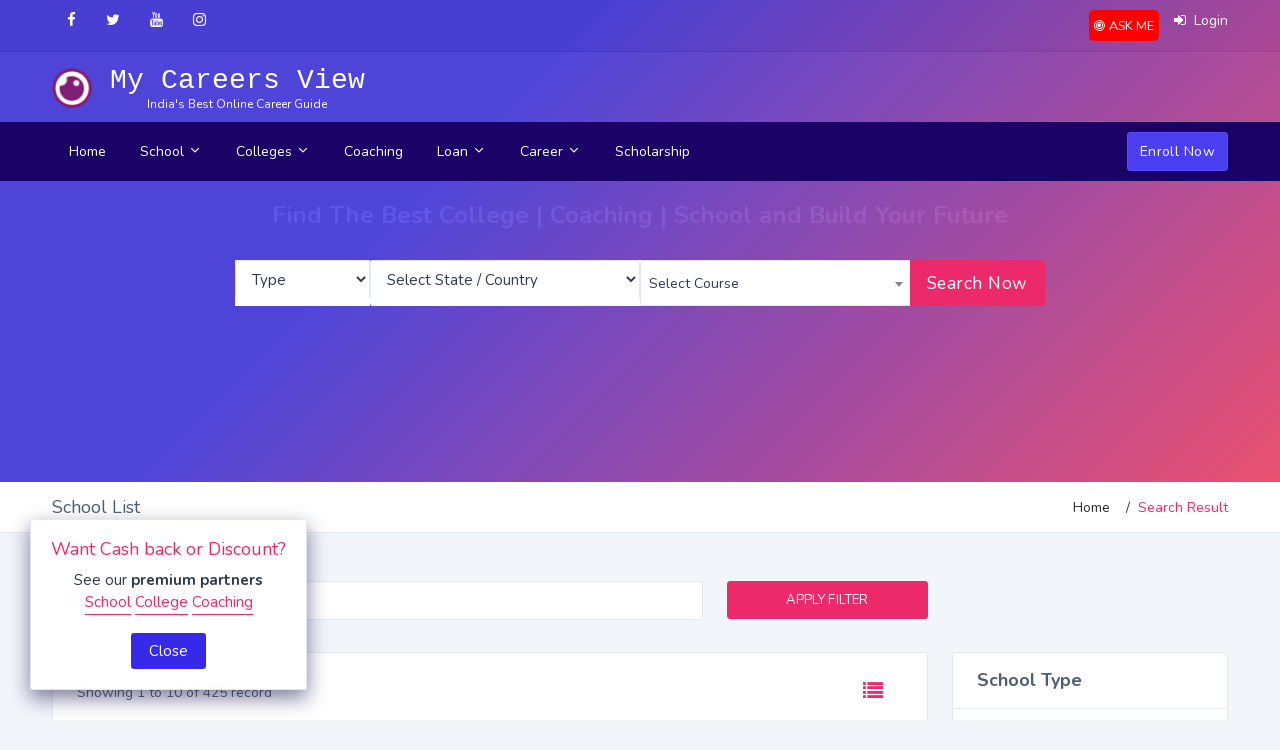

--- FILE ---
content_type: text/html; charset=UTF-8
request_url: https://mycareersview.com/page-list.php?idcourse=0&datatype=S&data=&idstream=0&idstate=2&idcity=0
body_size: 13148
content:
<!doctype html>
<html lang="en">

<head>
	<meta charset="UTF-8">
	<meta name='viewport' content='width=device-width, initial-scale=1.0, user-scalable=0'>
	<meta http-equiv="X-UA-Compatible" content="IE=edge">
	<meta content=" My Careers View" name="author">
	<meta name="keywords" content="India’s Largest Career Counselling | admission in IIT |  NEET Counseling | Student Credit Card Bihar India" />
	<meta name="description" content="India's Best College, School, Coaching and Consultant, India’s Largest Career Counselling platform Career Guide online My careers view for admission in IIT Jee, NEET Counseling, Patna, Bihar India" />
	<!-- Favicon -->
	<link rel="icon" href="images/brand/favicon.ico" type="image/x-icon" />
	<link rel="shortcut icon" type="image/x-icon" href="images/brand/favicon.ico" />
	<title> My Careers View - India's Best College, School and Consultant</title>
	   <link rel="stylesheet" href="https://stackpath.bootstrapcdn.com/bootstrap/4.3.1/css/bootstrap.min.css" integrity="sha384-ggOyR0iXCbMQv3Xipma34MD+dH/1fQ784/j6cY/iJTQUOhcWr7x9JvoRxT2MZw1T" crossorigin="anonymous">
   <link href="https://cdn.jsdelivr.net/npm/select2@4.1.0-beta.1/dist/css/select2.min.css" rel="stylesheet" />
   <link rel="stylesheet" href="https://cdnjs.cloudflare.com/ajax/libs/OwlCarousel2/2.3.4/assets/owl.carousel.css" integrity="sha512-UTNP5BXLIptsaj5WdKFrkFov94lDx+eBvbKyoe1YAfjeRPC+gT5kyZ10kOHCfNZqEui1sxmqvodNUx3KbuYI/A==" crossorigin="anonymous" />
<link href="css/style.css?v=1.0.4" rel="stylesheet" />
<link href="css/skin-modes.css" rel="stylesheet" />
<link href="css/icons.css" rel="stylesheet" />
<link href="plugins/horizontal-menu/horizontal-menu.css" rel="stylesheet" />
<link href="plugins/cookie/cookie.css" rel="stylesheet">
<link href="plugins/scroll-bar/jquery.mCustomScrollbar.css" rel="stylesheet" />
<link href="plugins/pscrollbar/pscrollbar.css" rel="stylesheet" />
<link href="switcher/css/switcher.css" rel="stylesheet" id="switcher-css" type="text/css" media="all" />
<link href="css/lobibox.min.css" rel="stylesheet">
<link id="theme" rel="stylesheet" type="text/css" media="all" href="color-skins/color6.css" />

   <meta property="og:locale" content="en_US" />
   <meta property="og:type" content="website" />
   <meta property="og:site_name" content="My Careers View" />
   <meta property="og:url" content="https://mycareersview.com" />
   <meta property="og:title" content="My Careers View" />
   <meta property="og:description" content="My Careers view, your career guide and counselor, or admisstion in best colleges" />
   <meta property="og:image" content="https://mycareersview.com/images/slide.png" />
   <meta property="fb:pages" content="714253788943563" />
<script src="js/jquery-3.2.1.min.js"></script>
<link rel="manifest" href="manifest.json">
<script>
   $(window).bind("load", function() {
      $.getScript('js/social.js?v=1.0.5');

      $.getScript('pwa/promise.js');
      $.getScript('pwa/fetch.js');
      $.getScript('pwa/app.js');

      $.getScript('firebase-messaging-sw.js?v=1.1.0');
   });
</script>
<script src="plugins/select2/select2.full.min.js"></script>
<script async src="https://www.gstatic.com/firebasejs/6.0.2/firebase-app.js"></script>
<script async src="https://www.gstatic.com/firebasejs/6.0.2/firebase-messaging.js"></script>
<script async src="https://www.gstatic.com/firebasejs/6.0.2/firebase-auth.js"></script>
<script type="text/javascript" src="js/lazyload.min.js"></script>
<script async src="progjs/firebaseui.js"></script>
<link type="text/css" rel="stylesheet" href="css/firebaseui.css" />

<!-- Global site tag (gtag.js) - Google Analytics -->
<script async src="https://www.googletagmanager.com/gtag/js?id=G-FYS8TGJM37"></script>
<script>
   window.dataLayer = window.dataLayer || [];

   function gtag() {
      dataLayer.push(arguments);
   }
   gtag('js', new Date());

   gtag('config', 'G-FYS8TGJM37');
</script>	<link href="plugins/jquery-uislider/jquery-ui.css" rel="stylesheet">
	<style type="text/css">
		/* Show more */
		.show-more {
			max-height: 240px;
			overflow: hidden;
			position: relative;
			transition: max-height 1s;
		}

		.show-more:after {
			content: "";
			position: absolute;
			bottom: 0;
			left: 0;
			width: 100%;
			height: 180px;
			display: block;
			background: linear-gradient(rgba(255, 255, 255, 0), #fff 88%);
			z-index: 9;
			opacity: 1;
			visibility: visible;
			transition: all 1s;
		}

		.show-more.visible {
			max-height: 10000px;
		}

		.show-more.visible:after,
		.show-more.visible .show-more-button {
			opacity: 0;
			visibility: hidden;
		}

		.show-more-button {
			position: absolute;
			bottom: -15px;
			left: 0;
			margin-left: 50%;
			transform: translateX(-50.5%);
			z-index: 10;
			text-align: center;
			display: block;
			opacity: 1;
			visibility: visible;
			transition: all 0.3s;
			padding: 10px 20px;
		}

		.show-more-button i {
			margin-left: 3px;
		}
	</style>
</head>

<body>
	<div id="xglobal-loader">
    <!--<img src="images/loader.svg" class="loader-img" alt="img">-->
</div><!--/Loader-->
	<div class="cover-image bg-background" data-image-src="images/banners/banner1.jpg">
		<input type="hidden" id="login_status" value="0" /><style type="text/css">
    .header-logo .logotext {
        display: inline-block;
        color: white;
        padding-left: 5px;
        padding-top: 0px !important;
        padding-bottom: 0px !important;
        margin: 0px 0px 0px 0px;
        font-family: Monaco, Consolas, "Liberation Mono", "Courier New", monospace;
        font-size: 2em;
    }

    .smllogo {
        display: inline-block;
        color: white;
        padding-left: 5px;
        padding-top: -10px !important;
        padding-bottom: 0px !important;
        margin: 0px 0px 0px 0px;
        font-family: Monaco, Consolas, "Liberation Mono", "Courier New", monospace;

        font-size: 1.5em;
        vertical-align: baseline;
    }

    .header-logo .slogan,
    .smllogo .slogan {
        color: white;
        font-size: 12px;
        display: block;
        margin: 0px 0px 0px 0px;
        padding: 0px 0px 0px 0px;
        text-align: center;
        font-family: 'Nunito', sans-serif;
        line-height: 5px;
    }

    .header-logo .slogan .slogandata,
    .smllogo .slogan .slogandata {
        color: #white;
    }

    .moblogo {
        vertical-align: baseline;
    }
</style>
<div class="header-main">
    <div class="top-bar">
        <div class="container">
            <div class="row">
                <div class="col-xl-8 col-lg-8 col-sm-4 col-7">
                    <div class="top-bar-left d-flex">
                        <div class="clearfix">
                            <ul class="socials">
                                <li>
                                    <a class="social-icon text-dark" href="https://www.facebook.com/mycareers.view.5/" target="_blank"><i class="fa fa-facebook"></i></a>
                                </li>
                                <li>
                                    <a class="social-icon text-dark" href="https://twitter.com/CareersView" target="_blank"><i class="fa fa-twitter"></i></a>
                                </li>
                                <li>
                                    <a class="social-icon text-dark" href="https://www.youtube.com/channel/UCoa6FeU8SDl2ygaQZrBfolA" target="_blank"><i class="fa fa-youtube"></i></a>
                                </li>
                                <li>
                                    <a class="social-icon text-dark" href="https://www.instagram.com/mycareeesview_07/" target="_blank"><i class="fa fa-instagram"></i></a>
                                </li>
                            </ul>
                        </div>
                        <div class="clearfix">
                            <ul class="contact">
                                <li class="mr-5 d-lg-none">
                                    <a href="tel:9430099802" class="callnumber text-dark"><span><i class="fa fa-phone mr-1"></i>: +91 9430099802</span></a>
                                </li>
                            </ul>
                        </div>
                    </div>
                </div>
                <div class="col-xl-4 col-lg-4 col-sm-8 col-5">
                    <div class="top-bar-right">
                        <ul class="custom">
                            <li style="background-color:red;border-radius:5px;padding:5px;">
                                <a href="online-counseling.php" class="text-dark" style="font-size: .9em;"><i class="fa fa-bullseye mr-1"></i><span>ASK ME</span></a> <!-- <i class="fa fa-comment mr-1"> FREE</i> -->
                            </li>
                                                            <li>
                                    <a href="login.php" class="text-dark"><i class="fa fa-sign-in mr-1"></i> <span>Login</span></a>
                                </li>
                                                    </ul>
                    </div>
                </div>
            </div>
        </div>
    </div>
    <!--/Topbar-->

    <!--Header-->
    <header class="header-search header-logosec p-2">
        <div class="container">
            <div class="row">
                <div class="col-lg-8 col-md-12">
                    <div class="header-search-logo d-none d-lg-block">
                        <a class="header-logo" href="index.php">
                            <img src="images/brand/logo9.png" class="header-brand-img" alt="logo">
                            <img src="images/brand/logo6.png" class="header-brand-img header-white" alt="logo">
                            <span class="logotext">
                                My Careers View
                                <span class="slogan">India's Best <span class="slogandata"> Online Career</span> Guide</span>
                            </span>

                        </a>
                    </div>
                </div>
                <div class="col-lg-4 col-md-12">
                    <div class="header-icons float-right">
                        <ul class="header-icons-link">
                                                    </ul>
                    </div>
                </div>
            </div>
        </div>
    </header>
    <!--/Header-->

    <!-- Mobile Header -->
    <div class="horizontal-header clearfix ">
        <div class="container">
            <a id="horizontal-navtoggle" class="animated-arrow"><span></span></a>
            <img src="images/brand/logo9.png" alt="img" class="moblogo" />
            <span class="smllogo-white"><img src="images/brand/logo6.png" alt="img" /></span>
            <span class="smllogo">
                My Careers View
                <span class="slogan">India's Best <span class="slogandata"> Online Career</span> Guide</span>
            </span>
            <a href="tel:9430099802" class="callusbtn"><i class="fa fa-phone" aria-hidden="true"></i></a>
        </div>
    </div>
    <!-- /Mobile Header -->

    <!--Horizontal-main -->
    <div class="header-style horizontal-main bg-dark-transparent clearfix">
        <div class="horizontal-mainwrapper container clearfix">
            <nav class="horizontalMenu clearfix d-md-flex">
                <ul class="horizontalMenu-list">
                    <li aria-haspopup="true"><a href="index.php">Home</a></li>
                    <li aria-haspopup="true"><a href="#">School <span class="fe fe-chevron-down"></span></a>
                        <ul class="sub-menu">
                            <li aria-haspopup="true"><a href="page-list.php?affto=CBSE&datatype=S&data=List-of-CBSE-schools">CBSE School</a></li><li aria-haspopup="true"><a href="page-list.php?affto=IB&datatype=S&data=List-of-IB-schools">IB School</a></li><li aria-haspopup="true"><a href="page-list.php?affto=ICSE&datatype=S&data=List-of-ICSE-schools">ICSE School</a></li><li aria-haspopup="true"><a href="page-list.php?affto=IGCSE&datatype=S&data=List-of-IGCSE-schools">IGCSE School</a></li><li aria-haspopup="true"><a href="page-list.php?affto=NA&datatype=S&data=List-of-NA-schools">NA School</a></li><li aria-haspopup="true"><a href="page-list.php?affto=Play School&datatype=S&data=List-of-Play School-schools">Play School </a></li><li aria-haspopup="true"><a href="page-list.php?affto=State Board&datatype=S&data=List-of-State Board-schools">State Board School</a></li>                        </ul>
                    </li>
                    <li aria-haspopup="true"><a href="#" class="">Colleges <span class="fe fe-chevron-down"></span></a>
                        <div class="horizontal-megamenu clearfix">
                            <div class="container">
                                <div class="megamenu-content">
                                    <div class="row">
                                        <ul class="col link-list"><li aria-haspopup="true"><a href="page-list.php?idstream=1&datatype=C&rand=0&stream=Arts & Science&data=List-of-Arts & Science-college">Arts & Science</a></li><li aria-haspopup="true"><a href="page-list.php?idstream=5&datatype=C&rand=0&stream=Engineering&data=List-of-Engineering-college">Engineering</a></li><li aria-haspopup="true"><a href="page-list.php?idstream=8&datatype=C&rand=0&stream=Medical&data=List-of-Medical-college">Medical</a></li><li aria-haspopup="true"><a href="page-list.php?idstream=14&datatype=C&rand=0&stream=Agro Science&data=List-of-Agro Science-college">Agro Science</a></li><li aria-haspopup="true"><a href="page-list.php?idstream=15&datatype=C&rand=0&stream=ITI & Vocational&data=List-of-ITI & Vocational-college">ITI & Vocational</a></li><li aria-haspopup="true"><a href="page-list.php?idstream=16&datatype=C&rand=0&stream=Law&data=List-of-Law-college">Law</a></li><li aria-haspopup="true"><a href="page-list.php?idstream=17&datatype=C&rand=0&stream=Pharmacy&data=List-of-Pharmacy-college">Pharmacy</a></li></ul><ul class="col link-list"><li aria-haspopup="true"><a href="page-list.php?idstream=18&datatype=C&rand=0&stream=Paramedical & Nursing&data=List-of-Paramedical & Nursing-college">Paramedical & Nursing</a></li><li aria-haspopup="true"><a href="page-list.php?idstream=19&datatype=C&rand=0&stream=Journalism & Mass Communication&data=List-of-Journalism & Mass Communication-college">Journalism & Mass Communication</a></li><li aria-haspopup="true"><a href="page-list.php?idstream=20&datatype=C&rand=0&stream=Multimedia & Animation&data=List-of-Multimedia & Animation-college">Multimedia & Animation</a></li><li aria-haspopup="true"><a href="page-list.php?idstream=21&datatype=C&rand=0&stream=Fashion, Fitness & Designing &data=List-of-Fashion, Fitness & Designing -college">Fashion, Fitness & Designing </a></li><li aria-haspopup="true"><a href="page-list.php?idstream=22&datatype=C&rand=0&stream=Commerce, Banking & Finance&data=List-of-Commerce, Banking & Finance-college">Commerce, Banking & Finance</a></li><li aria-haspopup="true"><a href="page-list.php?idstream=23&datatype=C&rand=0&stream=IT & Computer&data=List-of-IT & Computer-college">IT & Computer</a></li><li aria-haspopup="true"><a href="page-list.php?idstream=24&datatype=C&rand=0&stream=Education&data=List-of-Education-college">Education</a></li></ul><ul class="col link-list"><li aria-haspopup="true"><a href="page-list.php?idstream=25&datatype=C&rand=0&stream=Acting & Drama&data=List-of-Acting & Drama-college">Acting & Drama</a></li><li aria-haspopup="true"><a href="page-list.php?idstream=26&datatype=C&rand=0&stream=Veterinary Science &data=List-of-Veterinary Science -college">Veterinary Science </a></li><li aria-haspopup="true"><a href="page-list.php?idstream=27&datatype=C&rand=0&stream=Research Program&data=List-of-Research Program-college">Research Program</a></li><li aria-haspopup="true"><a href="page-list.php?idstream=29&datatype=C&rand=0&stream=Management&data=List-of-Management-college">Management</a></li></ul>                                    </div>
                                </div>
                            </div>
                        </div>
                    </li>

                    <!--
                    <li aria-haspopup="true"><a href="#">Colleges <span class="fe fe-chevron-down"></span></a>
                        <ul class="sub-menu">
                                                </ul>
                    </li>
                    -->
                    <li aria-haspopup="true"><a href="coaching-list.php"> Coaching</a></li>
                    <!--
                    <li aria-haspopup="true"><a href="#" class="">Coaching <span class="fe fe-chevron-down"></span></a>
                        <div class="horizontal-megamenu clearfix">
                            <div class="container">
                                <div class="megamenu-content">
                                    <div class="row">
                                                                        </div>
                                </div>
                            </div>
                        </div>
                    </li>
                    -->
                    <li aria-haspopup="true"><a href="#">Loan <span class="fe fe-chevron-down"></span></a>
                        <ul class="sub-menu">
                            <li aria-haspopup="true"><a href="career_after.php?rand=7&data=Education Loan">Education Loan</a></li><li aria-haspopup="true"><a href="career_after.php?rand=8&data=Bihar Student Credit Card Scheme (DRCC DETAILS)">Bihar Student Credit Card Scheme (DRCC DETAILS)</a></li><li aria-haspopup="true"><a href="career_after.php?rand=170&data=Bihar Student Credit Card Scheme 2025">Bihar Student Credit Card Scheme 2025</a></li><li aria-haspopup="true"><a href="career_after.php?rand=430&data=West Bengal  (WB) Student Credit Card">West Bengal  (WB) Student Credit Card</a></li>                            <!--
                            <li aria-haspopup="true"><a href="education-loan.php">Education Loan</a></li>
                            <li aria-haspopup="true"><a href="student-credit-card.php">Student Credit Card</a></li>
                            -->
                        </ul>
                    </li>
                    <li aria-haspopup="true"><a href="#">Career <span class="fe fe-chevron-down"></span></a>
                        <ul class="sub-menu">

                            <li aria-haspopup="true"><a href="career_after.php?rand=1&data=Career After 10th">Career After 10th</a></li><li aria-haspopup="true"><a href="career_after.php?rand=50&data=Career After 12th">Career After 12th</a></li>                        </ul>
                    </li>
                                        <li aria-haspopup="true"><a href="scholarship.php"> Scholarship</a></li>
                                            <li aria-haspopup="true" class="d-lg-none mt-5 pb-5 mt-lg-0">
                            <span><a class="btn btn-info" href="login.php">Enroll Now</a></span>
                        </li>
                                    </ul>
                                    <ul class="mb-0">
                        <li aria-haspopup="true" class="d-none d-lg-block ">
                            <span><a class="btn btn-primary  ad-post" href="login.php">Enroll Now</a></span>
                        </li>
                    </ul>
                            </nav>
        </div>
    </div>
</div>
<!--/Horizontal-main -->
<div id="firebaseui-container-2" style="display:none"></div>		<style type="text/css">
    li.select2-results__option:empty {
        display: none;
    }

    #pic_box {
        display: block;
        height: 144px;
        width: 144px;
        border: 0px solid green;
    }
</style>
<section>
    <div class="sptb-4 sptb-tab">
        <div class="header-text mb-0">
            <div class="container">
                <div class="text-center text-white mb-6">
                    <!--
                    <a href="index.php" class="typewrite" data-period="2000" data-type='[ "Find The Best College | Course | School and Build Your Future" ]'>
                        <span class="wrap"></span>
                    </a>
                    -->
                    <h1 class="mb-1">Find The Best College | Coaching | School and Build Your Future</h1>
                </div>
                <div class="row">
                    <div class="col-xl-10 col-lg-12 col-md-12 d-block mx-auto">
                        <div class="search-background bg-transparent typewrite-text">
                            <div class="row">
                                <div class="col-xl-10 col-lg-12 col-md-12 d-block mx-auto">
                                    <div class="form row no-gutters ">
                                        <div class="form-group  col-xl-2 col-lg-2 col-md-12 select2-lg mb-0 bg-white ">
                                            <select class="form-control select2  border-bottom-0 search_datatype" data-placeholder="Select Course" id="header_type">
                                                <option disabled hidden selected value="">Type</option>
                                                <option value="S">School</option>
                                                <option value="C">College / University</option>
                                                <option value="I">Coaching</option>
                                            </select>
                                        </div>
                                        <div class="form-group col-xl-4 col-lg-3 col-md-12 select2-lg br-tl-3 br-bl-3 mb-0 bg-white">
                                            <select class="form-control select2-show-search  border-bottom-0" data-placeholder="Select State" id="header_state">
                                                <option disabled hidden selected value="0">Select State / Country</option>
                                                <option value="42"> Dadra and Nagar Haveli </option><option value="56"> England (United Kingdom (UK))</option><option value="40"> Puducherry (Pondicherry)</option><option value="41">Andaman and Nicobar Islands</option><option value="13">Andhra Pradesh (AP)</option><option value="15">Arunachal Pradesh (AP)</option><option value="9">Assam</option><option value="48">Bangladesh</option><option value="1">Bihar</option><option value="59">Brazil</option><option value="61">Canada</option><option value="45">Chandigarh</option><option value="28">Chhattisgarh</option><option value="55">China</option><option value="66">Colombo</option><option value="46">Daman and Diu</option><option value="63">Dubai - UAE</option><option value="50">England</option><option value="53">Europe</option><option value="62">Germany</option><option value="29">Goa</option><option value="14">Gujarat</option><option value="26">Haryana</option><option value="25">Himachal Pradesh (HP)</option><option value="51">Indonesia</option><option value="60">Ireland</option><option value="38">Jammu and Kashmir (J&K)</option><option value="2">Jharkhand</option><option value="12">Karnataka</option><option value="68">Kazakhstan</option><option value="8">Kerala</option><option value="52">Kyrgyzstan</option><option value="44">Ladakh</option><option value="43">Lakshadweep</option><option value="18">Madhya Pradesh (MP)</option><option value="17">Maharashtra(MH)</option><option value="64">Malaysia</option><option value="34">Manipur</option><option value="69">Mauritius</option><option value="32">Meghalaya</option><option value="5">Mizoram</option><option value="31">Nagaland</option><option value="57">Nepal</option><option value="37">New Delhi</option><option value="47">Norway</option><option value="27">Odisha</option><option value="67">Philippines</option><option value="21">Punjab</option><option value="19">Rajasthan</option><option value="49">Russia</option><option value="30">Sikkim</option><option value="65">Sri lanka</option><option value="23">Tamil Nadu (TN)</option><option value="24">Telangana</option><option value="7">Tripura</option><option value="54">Ukraine</option><option value="74">United Kingdom</option><option value="58">United State (US)</option><option value="3">Uttar Pradesh (UP)</option><option value="6">Uttarakhand(UK)</option><option value="70">Uzbekistan</option><option value="4">West Bengal (WB)</option>                                            </select>
                                        </div>
                                        <div class="form-group  col-xl-4 col-lg-4 col-md-12 select2-lg mb-0 bg-white ">
                                            <select class="form-control select2-show-search  border-bottom-0 search_course" data-placeholder="Select Course" id="header_course">
                                                <option data-wing="" datatype="" disabled hidden selected value="0">Select Course</option>
                                                                                            </select>
                                        </div>
                                        <div class="col-xl-2 col-lg-3 col-md-12 mb-0">
                                            <a href="javascript:void(0);" class="btn btn-lg btn-block btn-primary br-tl-md-0 br-bl-md-0 header_search">Search Now</a>
                                        </div>
                                    </div>
                                </div>
                            </div>
                        </div>
                    </div>
                </div>
            </div>
        </div><!-- /header-text -->
    </div>
</section>
<!--/Section-->
<script>
    $(".header_search").click(function() {
        var idstate = $("#header_state option:selected").val();
        var idcourse = $("#header_course option:selected").val();
        var type = $("#header_type option:selected").val();
        if (type == '') {
            Lobibox.notify('error', {
                size: 'mini',
                msg: 'Please Select Option to search'
            });
            return;
        }
        document.location = "page-list.php?datatype=" + type + "&idstate=" + idstate + "&idcourse=" + idcourse;
    });
    $(".search_datatype").change(function() {
        hide_data();
    });

    function hide_data() {
        var datatype = $('.search_datatype option:selected').val();
        return;
        $('.search_course').select2({
            templateResult: function(option) {
                var myOption = $('.search_course').find('option[datatype="' + option.title + '"]');
                if (option.title == datatype) {
                    return option.text;
                }
                return false;
            }
        });
    }
    /****************************** */
    $("#header_course").select2({
        ajax: {
            url: "get_course.php",
            dataType: 'json',
            delay: 500,
            data: function(params) {
                return {
                    q: params.term, // search term
                    datatype: $("#header_type option:selected").val() || '',
                    page: params.page
                };
            },
            processResults: function(data, params) {
                params.page = params.page || 1;
                return {
                    results: data.items,
                    pagination: {
                        more: (params.page * 25) < data.total_count
                    }
                };
            },
            cache: true
        },
        escapeMarkup: function(markup) {
            return markup;
        }, // let our custom formatter work
        minimumInputLength: 1,
        placeholder: "Press Space to start search..",
        templateResult: formatProd, // omitted for brevity, see the source of this page
        templateSelection: formatProdSelection // omitted for brevity, see the source of this page
    });

    function formatProdSelection(repo) {
        return repo.coursename || repo.text || "Press Space to start search";
    }

    function formatProd(repo) {
        if (repo.loading) return repo.text;
        var markup = "<div class='select2-result-repository clearfix'>" +
            "<div class='select2-result-repository__avatar'>" + repo.coursename + "</div>";
        markup += "</div>";
        return markup;
    }
</script>	</div>
	<!--/Section-->

	<!--Breadcrumb-->
	<div class="bg-white border-bottom">
		<div class="container">
			<div class="page-header">
				<h4 class="page-title">
					School List				</h4>
				<ol class="breadcrumb">
					<li class="breadcrumb-item"><a href="index.php">Home</a></li>
					<li class="breadcrumb-item active" aria-current="page">Search Result</li>
				</ol>
			</div>
		</div>
	</div>
	<!--/Breadcrumb-->
		<!--Section-->
	<section class="sptb">
		<div class="container">
			<div class="row">
				<div class="col-xl-9 col-lg-8 col-md-12 mb-6">
					<form name="xfilter" method="get" class="row" action="page-list.php">
						<div class="col-xl-9 col-lg-9 col-md-9 col-sm-12">
							<input type="text" name="area" class="form-control" placeholder="Area eg: Lodi road or Name">
						</div>
						<div class="col-xl-3 col-lg-3 col-md-3 col-sm-12">
							<input type="hidden" name="affto" value="">
							<input type="hidden" name="data" value="List-of--schools">
							<input type="hidden" name="idcourse" value="0">
							<input type="hidden" name="idstate" value="2">
							<input type="hidden" name="sch_cat" value="">
							<input type="hidden" name="sch_type" value="">
							<input type="hidden" name="datatype" value="S">
							<input type="submit" class="btn btn-primary btn-block" style="float:left" id="submit" value="APPLY FILTER">
						</div>
					</form>
				</div>
				<div class="clearfix" style="height:20px;">&nbsp;</div>
				<div class="col-xl-9 col-lg-8 col-md-12">
					<!--Coursed lists-->
					<div class="mb-lg-0">
						<div class="">
							<div class="item2-gl ">
								<div class=" mb-0">
									<div class="">
										<div class="p-5 bg-white item2-gl-nav d-flex">
											<h6 class="mb-0 mt-2">Showing 1 to 10 of 425 record</h6>
											<ul class="nav item2-gl-menu ml-auto">
												<li class=""><a href="#tab-11" class="active show" data-toggle="tab" title="List style"><i class="fa fa-list"></i></a></li>
												<!--<li><a href="#tab-12" data-toggle="tab" class="" title="Grid"><i class="fa fa-th"></i></a></li>-->
											</ul>
										</div>
									</div>
								</div>
								<div class="tab-content">
									<div class="tab-pane active" id="tab-11">
										<div class="card overflow-hidden">
												<div class="d-md-flex">
													<div class="item-card9-img">
														<div class="item-card9-imgs">
															<a href="page-details.php?id=855&datatype=S"></a>
															<img src="images/media/pictures/career.jpg" data-src="afile/edu710_jks.JPG" alt="img" class="cover-image lazy">
														</div>
														<div class="item-card9-icons">
															<a href="javascript:void(0)" dataid="855" datatype="S" class="item-card9-icons1 bg-primary follow_this"> <i class="fa fa fa-heart"></i></a>
														</div>
														<div class="item-overly-trans">
															<a href="page-details.php?id=855&datatype=S" class="bg-primary">State Board</a>
														</div>
													</div>
													<div class="card border-0 mb-0">
														<div class="card-body ">
															<div class="item-card9">
																<a href="page-details.php?id=855&datatype=S" class="text-dark"><h3 class="font-weight-semibold mt-1">JKS Inter College of Commerce</h3></a>
																<div class="mt-2 mb-2">
																	<a href="#" class="mr-4"><span class="text-muted fs-14"><i class="fa fa-briefcase text-muted mr-1"></i> 1979</span></a>
																	<a href="#" class="mr-4"><span class="text-muted fs-14"><i class="fa fa-user text-muted mr-1"></i> Co-ed</span></a>
																	<a href="NA" target="blank" class="mr-4"><span class="text-muted fs-14"><i class="fa fa-globe text-muted mr-1"></i> NA</span></a>
																</div>
																<p class="mb-0 leading-tight">Mango, Jamshedpur , Jhark..., <a href="page-list.php?idcity=37&datatype=S&data=List-of-schools-in-Jamshedpur(East Singhbhum)">Jamshedpur(East Singhbhum) <i class="fa fa-external-link"></i></a>, <a href="page-list.php?idstate=2&datatype=S&data=List-of-schools-in-Jharkhand">Jharkhand <i class="fa fa-external-link"></i></a> </p>
															</div>
														</div>
														<div class="card-footer pt-4 pb-4">
															<div class="item-card9-footer d-flex">
																<div class="item-card9-cost"><h4 class="text-dark font-weight-semibold mb-0 mt-0"><i class="fa fa-rupee"></i> 1000-1500</h4></div>
																<div class="ml-auto"><a href="page-details.php?id=855&datatype=S" class="btn btn-primary btn">More Details</a>
																</div>
															</div>
														</div>
													</div>
												</div>
											</div><div class="card overflow-hidden">
												<div class="d-md-flex">
													<div class="item-card9-img">
														<div class="item-card9-imgs">
															<a href="page-details.php?id=2074&datatype=S"></a>
															<img src="images/media/pictures/career.jpg" data-src="images/media/pictures/career.jpg" alt="img" class="cover-image lazy">
														</div>
														<div class="item-card9-icons">
															<a href="javascript:void(0)" dataid="2074" datatype="S" class="item-card9-icons1 bg-primary follow_this"> <i class="fa fa fa-heart"></i></a>
														</div>
														<div class="item-overly-trans">
															<a href="page-details.php?id=2074&datatype=S" class="bg-primary">CBSE</a>
														</div>
													</div>
													<div class="card border-0 mb-0">
														<div class="card-body ">
															<div class="item-card9">
																<a href="page-details.php?id=2074&datatype=S" class="text-dark"><h3 class="font-weight-semibold mt-1">Kendriya Vidayalaya KV Gumla </h3></a>
																<div class="mt-2 mb-2">
																	<a href="#" class="mr-4"><span class="text-muted fs-14"><i class="fa fa-briefcase text-muted mr-1"></i> NA</span></a>
																	<a href="#" class="mr-4"><span class="text-muted fs-14"><i class="fa fa-user text-muted mr-1"></i> Co-ed</span></a>
																	<a href="http://kvgumla.org.in/index.asp" target="blank" class="mr-4"><span class="text-muted fs-14"><i class="fa fa-globe text-muted mr-1"></i> http://kvgumla.org.in/index.asp</span></a>
																</div>
																<p class="mb-0 leading-tight">Training schschool  campu..., <a href="page-list.php?idcity=42&datatype=S&data=List-of-schools-in-Gumla">Gumla <i class="fa fa-external-link"></i></a>, <a href="page-list.php?idstate=2&datatype=S&data=List-of-schools-in-Jharkhand">Jharkhand <i class="fa fa-external-link"></i></a> </p>
															</div>
														</div>
														<div class="card-footer pt-4 pb-4">
															<div class="item-card9-footer d-flex">
																<div class="item-card9-cost"><h4 class="text-dark font-weight-semibold mb-0 mt-0"><i class="fa fa-rupee"></i> 500-1000</h4></div>
																<div class="ml-auto"><a href="page-details.php?id=2074&datatype=S" class="btn btn-primary btn">More Details</a>
																</div>
															</div>
														</div>
													</div>
												</div>
											</div><div class="card overflow-hidden">
												<div class="d-md-flex">
													<div class="item-card9-img">
														<div class="item-card9-imgs">
															<a href="page-details.php?id=2075&datatype=S"></a>
															<img src="images/media/pictures/career.jpg" data-src="images/media/pictures/career.jpg" alt="img" class="cover-image lazy">
														</div>
														<div class="item-card9-icons">
															<a href="javascript:void(0)" dataid="2075" datatype="S" class="item-card9-icons1 bg-primary follow_this"> <i class="fa fa fa-heart"></i></a>
														</div>
														<div class="item-overly-trans">
															<a href="page-details.php?id=2075&datatype=S" class="bg-primary">State Board</a>
														</div>
													</div>
													<div class="card border-0 mb-0">
														<div class="card-body ">
															<div class="item-card9">
																<a href="page-details.php?id=2075&datatype=S" class="text-dark"><h3 class="font-weight-semibold mt-1">Holy  Child Bal Bharti School </h3></a>
																<div class="mt-2 mb-2">
																	<a href="#" class="mr-4"><span class="text-muted fs-14"><i class="fa fa-briefcase text-muted mr-1"></i> NA</span></a>
																	<a href="#" class="mr-4"><span class="text-muted fs-14"><i class="fa fa-user text-muted mr-1"></i> Co-ed</span></a>
																	<a href="NA" target="blank" class="mr-4"><span class="text-muted fs-14"><i class="fa fa-globe text-muted mr-1"></i> NA</span></a>
																</div>
																<p class="mb-0 leading-tight">Sisai Road , Koyala Nagar..., <a href="page-list.php?idcity=42&datatype=S&data=List-of-schools-in-Gumla">Gumla <i class="fa fa-external-link"></i></a>, <a href="page-list.php?idstate=2&datatype=S&data=List-of-schools-in-Jharkhand">Jharkhand <i class="fa fa-external-link"></i></a> </p>
															</div>
														</div>
														<div class="card-footer pt-4 pb-4">
															<div class="item-card9-footer d-flex">
																<div class="item-card9-cost"><h4 class="text-dark font-weight-semibold mb-0 mt-0"><i class="fa fa-rupee"></i> 1000-1500</h4></div>
																<div class="ml-auto"><a href="page-details.php?id=2075&datatype=S" class="btn btn-primary btn">More Details</a>
																</div>
															</div>
														</div>
													</div>
												</div>
											</div><div class="card overflow-hidden">
												<div class="d-md-flex">
													<div class="item-card9-img">
														<div class="item-card9-imgs">
															<a href="page-details.php?id=2071&datatype=S"></a>
															<img src="images/media/pictures/career.jpg" data-src="images/media/pictures/career.jpg" alt="img" class="cover-image lazy">
														</div>
														<div class="item-card9-icons">
															<a href="javascript:void(0)" dataid="2071" datatype="S" class="item-card9-icons1 bg-primary follow_this"> <i class="fa fa fa-heart"></i></a>
														</div>
														<div class="item-overly-trans">
															<a href="page-details.php?id=2071&datatype=S" class="bg-primary">CBSE</a>
														</div>
													</div>
													<div class="card border-0 mb-0">
														<div class="card-body ">
															<div class="item-card9">
																<a href="page-details.php?id=2071&datatype=S" class="text-dark"><h3 class="font-weight-semibold mt-1">Jawahar Navodaya Vidayalaya  JNV Lohadarga</h3></a>
																<div class="mt-2 mb-2">
																	<a href="#" class="mr-4"><span class="text-muted fs-14"><i class="fa fa-briefcase text-muted mr-1"></i> 1981</span></a>
																	<a href="#" class="mr-4"><span class="text-muted fs-14"><i class="fa fa-user text-muted mr-1"></i> Co-ed</span></a>
																	<a href="http://www.jnvlohardaga.gov.in/english-contactus" target="blank" class="mr-4"><span class="text-muted fs-14"><i class="fa fa-globe text-muted mr-1"></i> http://www.jnvlohardaga.gov.in/english-contactus</span></a>
																</div>
																<p class="mb-0 leading-tight">Jogna P.O. Sneha Lohadarg..., <a href="page-list.php?idcity=46&datatype=S&data=List-of-schools-in-Lohardaga">Lohardaga <i class="fa fa-external-link"></i></a>, <a href="page-list.php?idstate=2&datatype=S&data=List-of-schools-in-Jharkhand">Jharkhand <i class="fa fa-external-link"></i></a> </p>
															</div>
														</div>
														<div class="card-footer pt-4 pb-4">
															<div class="item-card9-footer d-flex">
																<div class="item-card9-cost"><h4 class="text-dark font-weight-semibold mb-0 mt-0"><i class="fa fa-rupee"></i> 500-1000</h4></div>
																<div class="ml-auto"><a href="page-details.php?id=2071&datatype=S" class="btn btn-primary btn">More Details</a>
																</div>
															</div>
														</div>
													</div>
												</div>
											</div><div class="card overflow-hidden">
												<div class="d-md-flex">
													<div class="item-card9-img">
														<div class="item-card9-imgs">
															<a href="page-details.php?id=840&datatype=S"></a>
															<img src="images/media/pictures/career.jpg" data-src="afile/edu605_default.JPG" alt="img" class="cover-image lazy">
														</div>
														<div class="item-card9-icons">
															<a href="javascript:void(0)" dataid="840" datatype="S" class="item-card9-icons1 bg-primary follow_this"> <i class="fa fa fa-heart"></i></a>
														</div>
														<div class="item-overly-trans">
															<a href="page-details.php?id=840&datatype=S" class="bg-primary">State Board</a>
														</div>
													</div>
													<div class="card border-0 mb-0">
														<div class="card-body ">
															<div class="item-card9">
																<a href="page-details.php?id=840&datatype=S" class="text-dark"><h3 class="font-weight-semibold mt-1">Salwain Public School </h3></a>
																<div class="mt-2 mb-2">
																	<a href="#" class="mr-4"><span class="text-muted fs-14"><i class="fa fa-briefcase text-muted mr-1"></i> NA</span></a>
																	<a href="#" class="mr-4"><span class="text-muted fs-14"><i class="fa fa-user text-muted mr-1"></i> Co-ed</span></a>
																	<a href="NA" target="blank" class="mr-4"><span class="text-muted fs-14"><i class="fa fa-globe text-muted mr-1"></i> NA</span></a>
																</div>
																<p class="mb-0 leading-tight">Near Prasad Petrol Pump ,..., <a href="page-list.php?idcity=49&datatype=S&data=List-of-schools-in-Ranchi">Ranchi <i class="fa fa-external-link"></i></a>, <a href="page-list.php?idstate=2&datatype=S&data=List-of-schools-in-Jharkhand">Jharkhand <i class="fa fa-external-link"></i></a> </p>
															</div>
														</div>
														<div class="card-footer pt-4 pb-4">
															<div class="item-card9-footer d-flex">
																<div class="item-card9-cost"><h4 class="text-dark font-weight-semibold mb-0 mt-0"><i class="fa fa-rupee"></i> 1000-1500</h4></div>
																<div class="ml-auto"><a href="page-details.php?id=840&datatype=S" class="btn btn-primary btn">More Details</a>
																</div>
															</div>
														</div>
													</div>
												</div>
											</div><div class="card overflow-hidden">
												<div class="d-md-flex">
													<div class="item-card9-img">
														<div class="item-card9-imgs">
															<a href="page-details.php?id=844&datatype=S"></a>
															<img src="images/media/pictures/career.jpg" data-src="afile/edu605_default.JPG" alt="img" class="cover-image lazy">
														</div>
														<div class="item-card9-icons">
															<a href="javascript:void(0)" dataid="844" datatype="S" class="item-card9-icons1 bg-primary follow_this"> <i class="fa fa fa-heart"></i></a>
														</div>
														<div class="item-overly-trans">
															<a href="page-details.php?id=844&datatype=S" class="bg-primary">State Board</a>
														</div>
													</div>
													<div class="card border-0 mb-0">
														<div class="card-body ">
															<div class="item-card9">
																<a href="page-details.php?id=844&datatype=S" class="text-dark"><h3 class="font-weight-semibold mt-1">Swarnrekha Public School </h3></a>
																<div class="mt-2 mb-2">
																	<a href="#" class="mr-4"><span class="text-muted fs-14"><i class="fa fa-briefcase text-muted mr-1"></i> NA</span></a>
																	<a href="#" class="mr-4"><span class="text-muted fs-14"><i class="fa fa-user text-muted mr-1"></i> Co-ed</span></a>
																	<a href="NA" target="blank" class="mr-4"><span class="text-muted fs-14"><i class="fa fa-globe text-muted mr-1"></i> NA</span></a>
																</div>
																<p class="mb-0 leading-tight">Tatisilwai Ranchi Jharkha..., <a href="page-list.php?idcity=49&datatype=S&data=List-of-schools-in-Ranchi">Ranchi <i class="fa fa-external-link"></i></a>, <a href="page-list.php?idstate=2&datatype=S&data=List-of-schools-in-Jharkhand">Jharkhand <i class="fa fa-external-link"></i></a> </p>
															</div>
														</div>
														<div class="card-footer pt-4 pb-4">
															<div class="item-card9-footer d-flex">
																<div class="item-card9-cost"><h4 class="text-dark font-weight-semibold mb-0 mt-0"><i class="fa fa-rupee"></i> 1000-1500</h4></div>
																<div class="ml-auto"><a href="page-details.php?id=844&datatype=S" class="btn btn-primary btn">More Details</a>
																</div>
															</div>
														</div>
													</div>
												</div>
											</div><div class="card overflow-hidden">
												<div class="d-md-flex">
													<div class="item-card9-img">
														<div class="item-card9-imgs">
															<a href="page-details.php?id=180&datatype=S"></a>
															<img src="images/media/pictures/career.jpg" data-src="afile/edu240_logo7.png" alt="img" class="cover-image lazy">
														</div>
														<div class="item-card9-icons">
															<a href="javascript:void(0)" dataid="180" datatype="S" class="item-card9-icons1 bg-primary follow_this"> <i class="fa fa fa-heart"></i></a>
														</div>
														<div class="item-overly-trans">
															<a href="page-details.php?id=180&datatype=S" class="bg-primary">CBSE</a>
														</div>
													</div>
													<div class="card border-0 mb-0">
														<div class="card-body ">
															<div class="item-card9">
																<a href="page-details.php?id=180&datatype=S" class="text-dark"><h3 class="font-weight-semibold mt-1">Chinmaya Vidyalaya Bokaro </h3></a>
																<div class="mt-2 mb-2">
																	<a href="#" class="mr-4"><span class="text-muted fs-14"><i class="fa fa-briefcase text-muted mr-1"></i> 1953</span></a>
																	<a href="#" class="mr-4"><span class="text-muted fs-14"><i class="fa fa-user text-muted mr-1"></i> Co-ed</span></a>
																	<a href="http://chinmayabokaro.org/" target="blank" class="mr-4"><span class="text-muted fs-14"><i class="fa fa-globe text-muted mr-1"></i> http://chinmayabokaro.org/</span></a>
																</div>
																<p class="mb-0 leading-tight">SECTOR-V, BOKARO STEEL CI..., <a href="page-list.php?idcity=30&datatype=S&data=List-of-schools-in-Bokaro">Bokaro <i class="fa fa-external-link"></i></a>, <a href="page-list.php?idstate=2&datatype=S&data=List-of-schools-in-Jharkhand">Jharkhand <i class="fa fa-external-link"></i></a> </p>
															</div>
														</div>
														<div class="card-footer pt-4 pb-4">
															<div class="item-card9-footer d-flex">
																<div class="item-card9-cost"><h4 class="text-dark font-weight-semibold mb-0 mt-0"><i class="fa fa-rupee"></i> 1500-4500</h4></div>
																<div class="ml-auto"><a href="page-details.php?id=180&datatype=S" class="btn btn-primary btn">More Details</a>
																</div>
															</div>
														</div>
													</div>
												</div>
											</div><div class="card overflow-hidden">
												<div class="d-md-flex">
													<div class="item-card9-img">
														<div class="item-card9-imgs">
															<a href="page-details.php?id=181&datatype=S"></a>
															<img src="images/media/pictures/career.jpg" data-src="afile/edu241__DSC3978.JPG" alt="img" class="cover-image lazy">
														</div>
														<div class="item-card9-icons">
															<a href="javascript:void(0)" dataid="181" datatype="S" class="item-card9-icons1 bg-primary follow_this"> <i class="fa fa fa-heart"></i></a>
														</div>
														<div class="item-overly-trans">
															<a href="page-details.php?id=181&datatype=S" class="bg-primary">CBSE</a>
														</div>
													</div>
													<div class="card border-0 mb-0">
														<div class="card-body ">
															<div class="item-card9">
																<a href="page-details.php?id=181&datatype=S" class="text-dark"><h3 class="font-weight-semibold mt-1">The Pentecostal Assembly School</h3></a>
																<div class="mt-2 mb-2">
																	<a href="#" class="mr-4"><span class="text-muted fs-14"><i class="fa fa-briefcase text-muted mr-1"></i> 1989</span></a>
																	<a href="#" class="mr-4"><span class="text-muted fs-14"><i class="fa fa-user text-muted mr-1"></i> Co-ed</span></a>
																	<a href="http://pasbokaro.com" target="blank" class="mr-4"><span class="text-muted fs-14"><i class="fa fa-globe text-muted mr-1"></i> http://pasbokaro.com</span></a>
																</div>
																<p class="mb-0 leading-tight">The Pentecostal Assembly ..., <a href="page-list.php?idcity=30&datatype=S&data=List-of-schools-in-Bokaro">Bokaro <i class="fa fa-external-link"></i></a>, <a href="page-list.php?idstate=2&datatype=S&data=List-of-schools-in-Jharkhand">Jharkhand <i class="fa fa-external-link"></i></a> </p>
															</div>
														</div>
														<div class="card-footer pt-4 pb-4">
															<div class="item-card9-footer d-flex">
																<div class="item-card9-cost"><h4 class="text-dark font-weight-semibold mb-0 mt-0"><i class="fa fa-rupee"></i> 1000-4000</h4></div>
																<div class="ml-auto"><a href="page-details.php?id=181&datatype=S" class="btn btn-primary btn">More Details</a>
																</div>
															</div>
														</div>
													</div>
												</div>
											</div><div class="card overflow-hidden">
												<div class="d-md-flex">
													<div class="item-card9-img">
														<div class="item-card9-imgs">
															<a href="page-details.php?id=182&datatype=S"></a>
															<img src="images/media/pictures/career.jpg" data-src="afile/edu242_school_logo_chas1.gif" alt="img" class="cover-image lazy">
														</div>
														<div class="item-card9-icons">
															<a href="javascript:void(0)" dataid="182" datatype="S" class="item-card9-icons1 bg-primary follow_this"> <i class="fa fa fa-heart"></i></a>
														</div>
														<div class="item-overly-trans">
															<a href="page-details.php?id=182&datatype=S" class="bg-primary">CBSE</a>
														</div>
													</div>
													<div class="card border-0 mb-0">
														<div class="card-body ">
															<div class="item-card9">
																<a href="page-details.php?id=182&datatype=S" class="text-dark"><h3 class="font-weight-semibold mt-1">Crescent Public School</h3></a>
																<div class="mt-2 mb-2">
																	<a href="#" class="mr-4"><span class="text-muted fs-14"><i class="fa fa-briefcase text-muted mr-1"></i> 1983</span></a>
																	<a href="#" class="mr-4"><span class="text-muted fs-14"><i class="fa fa-user text-muted mr-1"></i> Co-ed</span></a>
																	<a href="www.crescentchas.org" target="blank" class="mr-4"><span class="text-muted fs-14"><i class="fa fa-globe text-muted mr-1"></i> www.crescentchas.org</span></a>
																</div>
																<p class="mb-0 leading-tight"> Telidih Road, Chas, Boka..., <a href="page-list.php?idcity=30&datatype=S&data=List-of-schools-in-Bokaro">Bokaro <i class="fa fa-external-link"></i></a>, <a href="page-list.php?idstate=2&datatype=S&data=List-of-schools-in-Jharkhand">Jharkhand <i class="fa fa-external-link"></i></a> </p>
															</div>
														</div>
														<div class="card-footer pt-4 pb-4">
															<div class="item-card9-footer d-flex">
																<div class="item-card9-cost"><h4 class="text-dark font-weight-semibold mb-0 mt-0"><i class="fa fa-rupee"></i> 1500-4500</h4></div>
																<div class="ml-auto"><a href="page-details.php?id=182&datatype=S" class="btn btn-primary btn">More Details</a>
																</div>
															</div>
														</div>
													</div>
												</div>
											</div><div class="card overflow-hidden">
												<div class="d-md-flex">
													<div class="item-card9-img">
														<div class="item-card9-imgs">
															<a href="page-details.php?id=183&datatype=S"></a>
															<img src="images/media/pictures/career.jpg" data-src="afile/edu243_Slider_0f016ea1-bdfb-423b-8421-cabd7d07abb2_IMG-20160106-WA0010.jpg" alt="img" class="cover-image lazy">
														</div>
														<div class="item-card9-icons">
															<a href="javascript:void(0)" dataid="183" datatype="S" class="item-card9-icons1 bg-primary follow_this"> <i class="fa fa fa-heart"></i></a>
														</div>
														<div class="item-overly-trans">
															<a href="page-details.php?id=183&datatype=S" class="bg-primary">CBSE</a>
														</div>
													</div>
													<div class="card border-0 mb-0">
														<div class="card-body ">
															<div class="item-card9">
																<a href="page-details.php?id=183&datatype=S" class="text-dark"><h3 class="font-weight-semibold mt-1">DAV Public School, Chatra</h3></a>
																<div class="mt-2 mb-2">
																	<a href="#" class="mr-4"><span class="text-muted fs-14"><i class="fa fa-briefcase text-muted mr-1"></i> ****</span></a>
																	<a href="#" class="mr-4"><span class="text-muted fs-14"><i class="fa fa-user text-muted mr-1"></i> Co-ed</span></a>
																	<a href="http://davchatra.in" target="blank" class="mr-4"><span class="text-muted fs-14"><i class="fa fa-globe text-muted mr-1"></i> http://davchatra.in</span></a>
																</div>
																<p class="mb-0 leading-tight">GAYA ROAD, BABHNE,CHATRA ..., <a href="page-list.php?idcity=31&datatype=S&data=List-of-schools-in-Chatra">Chatra <i class="fa fa-external-link"></i></a>, <a href="page-list.php?idstate=2&datatype=S&data=List-of-schools-in-Jharkhand">Jharkhand <i class="fa fa-external-link"></i></a> </p>
															</div>
														</div>
														<div class="card-footer pt-4 pb-4">
															<div class="item-card9-footer d-flex">
																<div class="item-card9-cost"><h4 class="text-dark font-weight-semibold mb-0 mt-0"><i class="fa fa-rupee"></i> 1500-4500</h4></div>
																<div class="ml-auto"><a href="page-details.php?id=183&datatype=S" class="btn btn-primary btn">More Details</a>
																</div>
															</div>
														</div>
													</div>
												</div>
											</div>									</div>
								</div>
							</div>
							<div class="center-block text-center">
								<ul class="pagination mb-5 mb-lg-0">
									<li class="page-item page-prev disabled"><a class="page-link" href="page-list.php?page=0&datatype=S&data=&idstate=2" tabindex="-1">Prev</a></li><li class="page-item page-next"><a class="page-link" href="page-list.php?page=2&datatype=S&data=&idstate=2">Next </a></li>								</ul>
							</div>
						</div>
					</div>
					<!--/Coursed lists-->
				</div>

				<!--Right Side Content-->
				<div class="col-xl-3 col-lg-4 col-md-12">
											<div class="card mb-0">
							<div class="card-header">
								<h3 class="card-title"> School Type </h3>
							</div>
							<div class="card-body">
								<div class="" id="container">
									<div class="filter-product-checkboxs">
										<label class="custom-control custom-checkbox mb-3">
											<input type="checkbox" checked disabled class="custom-control-input" name="checkbox1" value="option1">
											<span class="custom-control-label">
												<a class="text-dark" href="page-list.php?affto=&datatype=S&data=List-of--schools&idcourse=0&idstate=2&idcity=0&sch_cat=&sch_type=G">Govt Schools</a>
											</span>
										</label>
										<label class="custom-control custom-checkbox mb-3">
											<input type="checkbox" checked disabled class="custom-control-input" name="checkbox1" value="option1">
											<span class="custom-control-label">
												<a class="text-dark" href="page-list.php?affto=&datatype=S&data=List-of--schools&idcourse=0&idstate=2&idcity=0&sch_cat=&sch_type=P">Privte Schools</a>
											</span>
										</label>
									</div>
								</div>
							</div>
						</div>
						<!-- Category  -->
						<div class="card mb-0">
							<div class="card-header">
								<h3 class="card-title"> School Category </h3>
							</div>
							<div class="card-body">
								<div class="" id="container">
									<div class="filter-product-checkboxs">
										<label class="custom-control custom-checkbox mb-3">
											<input type="checkbox" checked disabled class="custom-control-input" name="checkbox1" value="option1">
											<span class="custom-control-label">
												<a class="text-dark" href="page-list.php?affto=&datatype=S&data=List-of--schools&idcourse=0&idstate=2&idcity=0&sch_cat=S&sch_type=">Day Scholar</a>
											</span>
										</label>
										<label class="custom-control custom-checkbox mb-3">
											<input type="checkbox" checked disabled class="custom-control-input" name="checkbox1" value="option1">
											<span class="custom-control-label">
												<a class="text-dark" href="page-list.php?affto=&datatype=S&data=List-of--schools&idcourse=0&idstate=2&idcity=0&sch_cat=D&sch_type=">Bording</a>
											</span>
										</label>
									</div>
								</div>
							</div>
						</div>
										<!-- Course  -->
					<div class="card mb-0">
						<div class="card-header">
							<h3 class="card-title">
								School Index							</h3>
						</div>
						<div class="card-body-scrollable" style="max-height:1200px !important;overall:auto !important;">
							<div class="" id="container">
								<div class="filter-product-checkboxs">
									<label class="custom-control custom-checkbox mb-3">
												<input type="checkbox" checked disabled class="custom-control-input" name="checkbox1" value="option1">
												<span class="custom-control-label"><a class="text-dark" href="page-list.php?affto=CBSE&datatype=S&data=List-of-CBSE-schools&idstate=2&idcity=0">CBSE Schools</a></span>
											</label><label class="custom-control custom-checkbox mb-3">
												<input type="checkbox" checked disabled class="custom-control-input" name="checkbox1" value="option1">
												<span class="custom-control-label"><a class="text-dark" href="page-list.php?affto=IB&datatype=S&data=List-of-IB-schools&idstate=2&idcity=0">IB Schools</a></span>
											</label><label class="custom-control custom-checkbox mb-3">
												<input type="checkbox" checked disabled class="custom-control-input" name="checkbox1" value="option1">
												<span class="custom-control-label"><a class="text-dark" href="page-list.php?affto=ICSE&datatype=S&data=List-of-ICSE-schools&idstate=2&idcity=0">ICSE Schools</a></span>
											</label><label class="custom-control custom-checkbox mb-3">
												<input type="checkbox" checked disabled class="custom-control-input" name="checkbox1" value="option1">
												<span class="custom-control-label"><a class="text-dark" href="page-list.php?affto=IGCSE&datatype=S&data=List-of-IGCSE-schools&idstate=2&idcity=0">IGCSE Schools</a></span>
											</label><label class="custom-control custom-checkbox mb-3">
												<input type="checkbox" checked disabled class="custom-control-input" name="checkbox1" value="option1">
												<span class="custom-control-label"><a class="text-dark" href="page-list.php?affto=NA&datatype=S&data=List-of-NA-schools&idstate=2&idcity=0">NA Schools</a></span>
											</label><label class="custom-control custom-checkbox mb-3">
												<input type="checkbox" checked disabled class="custom-control-input" name="checkbox1" value="option1">
												<span class="custom-control-label"><a class="text-dark" href="page-list.php?affto=Play School&datatype=S&data=List-of-Play School-schools&idstate=2&idcity=0">Play School </a></span>
											</label><label class="custom-control custom-checkbox mb-3">
												<input type="checkbox" checked disabled class="custom-control-input" name="checkbox1" value="option1">
												<span class="custom-control-label"><a class="text-dark" href="page-list.php?affto=State Board&datatype=S&data=List-of-State Board-schools&idstate=2&idcity=0">State Board Schools</a></span>
											</label>								</div>b
							</div>
						</div>
					</div>
					<!--/Right Side Content card 2-->
					<div class="card mb-0 mt-2">
						<div class="card-header">
							<h3 class="card-title">
								City Index							</h3>
						</div>
						<div class="card-body-scrollable" style="max-height:1100px !important;overall:auto !important;">
							<div class="" id="container">
								<div class="filter-product-checkboxs pb-10">
									<label class="custom-control custom-checkbox mb-3">
													<input type="checkbox" checked disabled class="custom-control-input" name="checkbox1" value="option1">
													<span class="custom-control-label">
														<a href="page-list.php?idcourse=0&datatype=S&data=&idstream=0&idstate=2&idcity=30" class="text-dark">Bokaro<span class="label label-secondary float-right"></span></a>
													</span>
												</label><label class="custom-control custom-checkbox mb-3">
													<input type="checkbox" checked disabled class="custom-control-input" name="checkbox1" value="option1">
													<span class="custom-control-label">
														<a href="page-list.php?idcourse=0&datatype=S&data=&idstream=0&idstate=2&idcity=31" class="text-dark">Chatra<span class="label label-secondary float-right"></span></a>
													</span>
												</label><label class="custom-control custom-checkbox mb-3">
													<input type="checkbox" checked disabled class="custom-control-input" name="checkbox1" value="option1">
													<span class="custom-control-label">
														<a href="page-list.php?idcourse=0&datatype=S&data=&idstream=0&idstate=2&idcity=1214" class="text-dark">Daltonganj<span class="label label-secondary float-right"></span></a>
													</span>
												</label><label class="custom-control custom-checkbox mb-3">
													<input type="checkbox" checked disabled class="custom-control-input" name="checkbox1" value="option1">
													<span class="custom-control-label">
														<a href="page-list.php?idcourse=0&datatype=S&data=&idstream=0&idstate=2&idcity=33" class="text-dark">Deoghar<span class="label label-secondary float-right"></span></a>
													</span>
												</label><label class="custom-control custom-checkbox mb-3">
													<input type="checkbox" checked disabled class="custom-control-input" name="checkbox1" value="option1">
													<span class="custom-control-label">
														<a href="page-list.php?idcourse=0&datatype=S&data=&idstream=0&idstate=2&idcity=34" class="text-dark">Dhanbad<span class="label label-secondary float-right"></span></a>
													</span>
												</label><label class="custom-control custom-checkbox mb-3">
													<input type="checkbox" checked disabled class="custom-control-input" name="checkbox1" value="option1">
													<span class="custom-control-label">
														<a href="page-list.php?idcourse=0&datatype=S&data=&idstream=0&idstate=2&idcity=35" class="text-dark">Dumka<span class="label label-secondary float-right"></span></a>
													</span>
												</label><label class="custom-control custom-checkbox mb-3">
													<input type="checkbox" checked disabled class="custom-control-input" name="checkbox1" value="option1">
													<span class="custom-control-label">
														<a href="page-list.php?idcourse=0&datatype=S&data=&idstream=0&idstate=2&idcity=1197" class="text-dark">East Singhbhum<span class="label label-secondary float-right"></span></a>
													</span>
												</label><label class="custom-control custom-checkbox mb-3">
													<input type="checkbox" checked disabled class="custom-control-input" name="checkbox1" value="option1">
													<span class="custom-control-label">
														<a href="page-list.php?idcourse=0&datatype=S&data=&idstream=0&idstate=2&idcity=38" class="text-dark">Garhwa<span class="label label-secondary float-right"></span></a>
													</span>
												</label><label class="custom-control custom-checkbox mb-3">
													<input type="checkbox" checked disabled class="custom-control-input" name="checkbox1" value="option1">
													<span class="custom-control-label">
														<a href="page-list.php?idcourse=0&datatype=S&data=&idstream=0&idstate=2&idcity=39" class="text-dark">Giridih<span class="label label-secondary float-right"></span></a>
													</span>
												</label><label class="custom-control custom-checkbox mb-3">
													<input type="checkbox" checked disabled class="custom-control-input" name="checkbox1" value="option1">
													<span class="custom-control-label">
														<a href="page-list.php?idcourse=0&datatype=S&data=&idstream=0&idstate=2&idcity=41" class="text-dark">Godda<span class="label label-secondary float-right"></span></a>
													</span>
												</label><label class="custom-control custom-checkbox mb-3">
													<input type="checkbox" checked disabled class="custom-control-input" name="checkbox1" value="option1">
													<span class="custom-control-label">
														<a href="page-list.php?idcourse=0&datatype=S&data=&idstream=0&idstate=2&idcity=42" class="text-dark">Gumla<span class="label label-secondary float-right"></span></a>
													</span>
												</label><label class="custom-control custom-checkbox mb-3">
													<input type="checkbox" checked disabled class="custom-control-input" name="checkbox1" value="option1">
													<span class="custom-control-label">
														<a href="page-list.php?idcourse=0&datatype=S&data=&idstream=0&idstate=2&idcity=43" class="text-dark">Hazaribagh<span class="label label-secondary float-right"></span></a>
													</span>
												</label><label class="custom-control custom-checkbox mb-3">
													<input type="checkbox" checked disabled class="custom-control-input" name="checkbox1" value="option1">
													<span class="custom-control-label">
														<a href="page-list.php?idcourse=0&datatype=S&data=&idstream=0&idstate=2&idcity=37" class="text-dark">Jamshedpur(East Singhbhum)<span class="label label-secondary float-right"></span></a>
													</span>
												</label><label class="custom-control custom-checkbox mb-3">
													<input type="checkbox" checked disabled class="custom-control-input" name="checkbox1" value="option1">
													<span class="custom-control-label">
														<a href="page-list.php?idcourse=0&datatype=S&data=&idstream=0&idstate=2&idcity=44" class="text-dark">Jamtara<span class="label label-secondary float-right"></span></a>
													</span>
												</label><label class="custom-control custom-checkbox mb-3">
													<input type="checkbox" checked disabled class="custom-control-input" name="checkbox1" value="option1">
													<span class="custom-control-label">
														<a href="page-list.php?idcourse=0&datatype=S&data=&idstream=0&idstate=2&idcity=621" class="text-dark">Khunti<span class="label label-secondary float-right"></span></a>
													</span>
												</label><label class="custom-control custom-checkbox mb-3">
													<input type="checkbox" checked disabled class="custom-control-input" name="checkbox1" value="option1">
													<span class="custom-control-label">
														<a href="page-list.php?idcourse=0&datatype=S&data=&idstream=0&idstate=2&idcity=45" class="text-dark">Koderma<span class="label label-secondary float-right"></span></a>
													</span>
												</label><label class="custom-control custom-checkbox mb-3">
													<input type="checkbox" checked disabled class="custom-control-input" name="checkbox1" value="option1">
													<span class="custom-control-label">
														<a href="page-list.php?idcourse=0&datatype=S&data=&idstream=0&idstate=2&idcity=622" class="text-dark">Latehar<span class="label label-secondary float-right"></span></a>
													</span>
												</label><label class="custom-control custom-checkbox mb-3">
													<input type="checkbox" checked disabled class="custom-control-input" name="checkbox1" value="option1">
													<span class="custom-control-label">
														<a href="page-list.php?idcourse=0&datatype=S&data=&idstream=0&idstate=2&idcity=46" class="text-dark">Lohardaga<span class="label label-secondary float-right"></span></a>
													</span>
												</label><label class="custom-control custom-checkbox mb-3">
													<input type="checkbox" checked disabled class="custom-control-input" name="checkbox1" value="option1">
													<span class="custom-control-label">
														<a href="page-list.php?idcourse=0&datatype=S&data=&idstream=0&idstate=2&idcity=1060" class="text-dark">Mango<span class="label label-secondary float-right"></span></a>
													</span>
												</label><label class="custom-control custom-checkbox mb-3">
													<input type="checkbox" checked disabled class="custom-control-input" name="checkbox1" value="option1">
													<span class="custom-control-label">
														<a href="page-list.php?idcourse=0&datatype=S&data=&idstream=0&idstate=2&idcity=130" class="text-dark">Pakur<span class="label label-secondary float-right"></span></a>
													</span>
												</label><label class="custom-control custom-checkbox mb-3">
													<input type="checkbox" checked disabled class="custom-control-input" name="checkbox1" value="option1">
													<span class="custom-control-label">
														<a href="page-list.php?idcourse=0&datatype=S&data=&idstream=0&idstate=2&idcity=47" class="text-dark">Palamu<span class="label label-secondary float-right"></span></a>
													</span>
												</label><label class="custom-control custom-checkbox mb-3">
													<input type="checkbox" checked disabled class="custom-control-input" name="checkbox1" value="option1">
													<span class="custom-control-label">
														<a href="page-list.php?idcourse=0&datatype=S&data=&idstream=0&idstate=2&idcity=48" class="text-dark">Ramgarh<span class="label label-secondary float-right"></span></a>
													</span>
												</label><label class="custom-control custom-checkbox mb-3">
													<input type="checkbox" checked disabled class="custom-control-input" name="checkbox1" value="option1">
													<span class="custom-control-label">
														<a href="page-list.php?idcourse=0&datatype=S&data=&idstream=0&idstate=2&idcity=49" class="text-dark">Ranchi<span class="label label-secondary float-right"></span></a>
													</span>
												</label><label class="custom-control custom-checkbox mb-3">
													<input type="checkbox" checked disabled class="custom-control-input" name="checkbox1" value="option1">
													<span class="custom-control-label">
														<a href="page-list.php?idcourse=0&datatype=S&data=&idstream=0&idstate=2&idcity=1198" class="text-dark">Sahibganj<span class="label label-secondary float-right"></span></a>
													</span>
												</label><label class="custom-control custom-checkbox mb-3">
													<input type="checkbox" checked disabled class="custom-control-input" name="checkbox1" value="option1">
													<span class="custom-control-label">
														<a href="page-list.php?idcourse=0&datatype=S&data=&idstream=0&idstate=2&idcity=50" class="text-dark">Saraikela-Kharsawan<span class="label label-secondary float-right"></span></a>
													</span>
												</label><label class="custom-control custom-checkbox mb-3">
													<input type="checkbox" checked disabled class="custom-control-input" name="checkbox1" value="option1">
													<span class="custom-control-label">
														<a href="page-list.php?idcourse=0&datatype=S&data=&idstream=0&idstate=2&idcity=51" class="text-dark">Seraikela<span class="label label-secondary float-right"></span></a>
													</span>
												</label><label class="custom-control custom-checkbox mb-3">
													<input type="checkbox" checked disabled class="custom-control-input" name="checkbox1" value="option1">
													<span class="custom-control-label">
														<a href="page-list.php?idcourse=0&datatype=S&data=&idstream=0&idstate=2&idcity=623" class="text-dark">Simdega<span class="label label-secondary float-right"></span></a>
													</span>
												</label><label class="custom-control custom-checkbox mb-3">
													<input type="checkbox" checked disabled class="custom-control-input" name="checkbox1" value="option1">
													<span class="custom-control-label">
														<a href="page-list.php?idcourse=0&datatype=S&data=&idstream=0&idstate=2&idcity=36" class="text-dark">West Singhbum<span class="label label-secondary float-right"></span></a>
													</span>
												</label>								</div>
							</div>
						</div>
					</div>
				</div>
				<!--/Right Side Content-->
			</div>
		</div>
	</section>
	<!--Section-->
	<script type="text/javascript">
function refreshCaptcha(){
	var img = document.images['captchaimg'];
	img.src = img.src.substring(0,img.src.lastIndexOf("?"))+"?rand="+Math.random()*1000;
	//console.log(img.src)
}
</script>
<style type="text/css">
.captchbox {
	border:1px solid #CCC;
	border-radius:10px;
}
.captchbox .captchalabel {
	display:block;
}
.captchbox a {
	-moz-user-select: none;
	color: #1155CC !important;
	font-family: "verdana", "Helvetica Neue", Helvetica, Arial, sans-serif;
	text-decoration: none;
}
.captchbox a:hover {
	text-decoration: underline;
}
.captchbox #captcha_code {
	font-size:1.2em;
	font-weight:800;
	margin:0 !important;
	padding:0 0 0 5px; !important;
	width:120px;
	height:30px;
	float:none;
	display:inline;
}
</style>
<input type="hidden" name="device_token" id="device_token" value="">
<section>
    <footer class="bg-dark text-white">
        <div class="footer-main">
            <div class="container">
                <div class="row">
                    <div class="col-lg-3 col-md-12">
                        <h6>About</h6>
                        <hr class="deep-purple  accent-2 mb-4 mt-0 d-inline-block mx-auto">
                        <p>Career Counselling and career guide to admission in top colleges in India and Other country. Join us for successful career.</p>
                        <p class="mb-0">We at My Careers View are always available for help to get admission in Best colleges, easy to get education loan and other best options to choose your successful career.</p>
                    </div>
                    <div class="col-lg-2 col-md-12">
                        <h6>Navigation Link</h6>
                        <hr class="deep-purple text-primary accent-2 mb-4 mt-0 d-inline-block mx-auto">
                        <ul class="list-unstyled mb-0">
                            <li><a href="contact.php">Contact US</a></li>
                            <li><a href="datalist.php?type=B">Blog Post</a></li>
                            <li><a href="terms.php">Terms of use</a></li>
                            <li><a href="privacy.php">Privacy Policy</a></li>
                            <li><a href="disclaimer.php">Disclaimer</a></li>
                        </ul>
                    </div>

                    <div class="col-lg-3 col-md-12">
                        <h6>Contact</h6>
                        <hr class="deep-purple  text-primary accent-2 mb-4 mt-0 d-inline-block mx-auto">
                        <ul class="list-unstyled mb-0">
                            <li>
                                <a href="contact.php"><i class="fa fa-home mr-3 text-primary"></i> Delhi, NCR</a>
                            </li>
                            <li>
                                <a href="email:service@mycareersview.com"><i class="fa fa-envelope mr-3 text-primary"></i> service@mycareersview.com</a>
                            </li>
                            <li>
                                <a href="tel:9334122886"><i class="fa fa-phone mr-3 text-primary"></i> </a>
                            </li>
                            <li>
                                <a href="tel:9430099802"><i class="fa fa-print mr-3 text-primary"></i> </a>
                            </li>
                        </ul>
                        <ul class="list-unstyled list-inline mt-3">
                            <li class="list-inline-item">
                                <a class="btn-floating btn-sm rgba-white-slight mx-1 waves-effect waves-light" href="https://www.facebook.com/mycareers.view.education/" target="_blank">
                                    <i class="fa fa-facebook"></i>
                                </a>
                            </li>
                            <li class="list-inline-item">
                                <a class="btn-floating btn-sm rgba-white-slight mx-1 waves-effect waves-light" href="https://twitter.com/CareersView" target="_blank">
                                    <i class="fa fa-twitter"></i>
                                </a>
                            </li>
                            <li class="list-inline-item">
                                <a class="btn-floating btn-sm rgba-white-slight mx-1 waves-effect waves-light" href="https://www.youtube.com/channel/UCoa6FeU8SDl2ygaQZrBfolA" target="_blank">
                                    <i class="fa fa-youtube"></i>
                                </a>
                            </li>
                            <li class="list-inline-item">
                                <a class="btn-floating btn-sm rgba-white-slight mx-1 waves-effect waves-light" href="https://www.instagram.com/mycareeesview_07/" target="_blank">
                                    <i class="fa fa-instagram"></i>
                                </a>
                            </li>
                        </ul>
                    </div>
                    <div class="col-lg-4 col-md-12">
                        <!--
                        <h6>Subscribe</h6>
                        <hr class="deep-purple  text-primary accent-2 mb-4 mt-0 d-inline-block mx-auto">
                        <div class="clearfix"></div>
                        <div class="input-group w-100">
                            <input type="text" class="form-control br-tl-3  br-bl-3 " placeholder="Email">
                            <div class="input-group-append ">
                                <button type="button" class="btn btn-primary br-tr-3  br-br-3"> Subscribe </button>
                            </div>
                        </div>
                        -->
                        <h6 class="mb-0 mt-5">Payments</h6>
                        <hr class="deep-purple  text-primary accent-2 mb-2 mt-3 d-inline-block mx-auto">
                        <div class="clearfix"></div>
                        <ul class="footer-payments">
                            <li class="pl-0"><a href="payment.php"><i class="fa fa-cc-amex" aria-hidden="true"></i></a></li>
                            <li><a href="payment.php"><i class="fa fa-cc-visa" aria-hidden="true"></i></a></li>
                            <li><a href="payment.php"><i class="fa fa-credit-card-alt" aria-hidden="true"></i></a></li>
                            <li><a href="payment.php"><i class="fa fa-cc-mastercard" aria-hidden="true"></i></a></li>
                            <li><a href="payment.php"><i class="fa fa-cc-paypal" aria-hidden="true"></i></a></li>
                        </ul>
                    </div>
                </div>
            </div>
        </div>
        <div class="bg-dark  text-white p-0">
            <div class="container">
                <div class="row d-flex">
                    <div class="col-lg-12 col-sm-12 mt-3 mb-3 text-center ">
                        Copyright © 2020 <a href="#" class="fs-14 text-primary">My Careers View</a>. Maintained by <a href="https://appbuk.com" target="_blank" class="fs-14 text-primary"> AppBook </a> All rights reserved.
                    </div>
                </div>
            </div>
        </div>
    </footer>
</section>
<!--Footer Section-->
<div class="modal fade" id="pleaseWaitDialog" tabindex="-1" role="dialog" aria-labelledby="myModalLabel" aria-hidden="true">
    <div class="modal-dialog modal-md">
        <div class="modal-content">
            <div class="modal-header">
                <button type="button" class="close" data-dismiss="modal" aria-label="Close"><span aria-hidden="true">&times;</span></button>
            </div>
            <section>
                <div class="modal-body waitbody">
                    <h4></h4>
                    <img class="doneimg" src='images/done.png' />
                    <img class="waitimg" src='images/loading-image.gif' />
                    <img class="errorimg" src='images/error.jpg' />
                </div>
        </div>
        </section>
    </div>
</div>
<!-- Back to top -->
<a href="#top" id="back-to-top"><i class="fa fa-long-arrow-up"></i></a>
    <script src="https://cdnjs.cloudflare.com/ajax/libs/popper.js/1.14.7/umd/popper.min.js" integrity="sha384-UO2eT0CpHqdSJQ6hJty5KVphtPhzWj9WO1clHTMGa3JDZwrnQq4sF86dIHNDz0W1" crossorigin="anonymous"></script>
    <script src="https://stackpath.bootstrapcdn.com/bootstrap/4.3.1/js/bootstrap.min.js" integrity="sha384-JjSmVgyd0p3pXB1rRibZUAYoIIy6OrQ6VrjIEaFf/nJGzIxFDsf4x0xIM+B07jRM" crossorigin="anonymous"></script>
    <script src="https://cdnjs.cloudflare.com/ajax/libs/OwlCarousel2/2.3.4/owl.carousel.min.js" integrity="sha512-bPs7Ae6pVvhOSiIcyUClR7/q2OAsRiovw4vAkX+zJbw3ShAeeqezq50RIIcIURq7Oa20rW2n2q+fyXBNcU9lrw==" crossorigin="anonymous"></script>

    <script src="https://cdnjs.cloudflare.com/ajax/libs/jquery-sparklines/2.1.2/jquery.sparkline.min.js" integrity="sha512-3PRVLmoBYuBDbCEojg5qdmd9UhkPiyoczSFYjnLhFb2KAFsWWEMlAPt0olX1Nv7zGhDfhGEVkXsu51a55nlYmw==" crossorigin="anonymous"></script>
    <script src="https://cdnjs.cloudflare.com/ajax/libs/jquery-circle-progress/1.2.2/circle-progress.min.js" integrity="sha512-6kvhZ/39gRVLmoM/6JxbbJVTYzL/gnbDVsHACLx/31IREU4l3sI7yeO0d4gw8xU5Mpmm/17LMaDHOCf+TvuC2Q==" crossorigin="anonymous"></script>
    <script async defer src="https://cdnjs.cloudflare.com/ajax/libs/jquery.touchswipe/1.6.19/jquery.touchSwipe.min.js" integrity="sha512-YYiD5ZhmJ0GCdJvx6Xe6HzHqHvMpJEPomXwPbsgcpMFPW+mQEeVBU6l9n+2Y+naq+CLbujk91vHyN18q6/RSYw==" crossorigin="anonymous"></script>

<!--Horizontal Menu js-->
<!--<script src="js/select2.js"></script>-->
<script src="js/swipe.js"></script>
<script src="js/owl-carousel.js?v=1.0.0"></script>
<script src="js/typewritter.js"></script>
<script src="plugins/counters/waypoints.min.js"></script>
<script src="plugins/counters/numeric-counter.js"></script>
<script src="plugins/counters/counterup.min.js"></script>
<script src="plugins/rating/jquery.rating-stars.js"></script>
<script src="plugins/horizontal-menu/horizontal-menu.js"></script>
<script src="plugins/cookie/jquery.ihavecookies.js?v=1.0.0"></script>
<script src="plugins/cookie/cookie.js?v=1.0.0"></script>
<script src="js/sticky.js"></script>
<script src="plugins/scroll-bar/jquery.mCustomScrollbar.concat.min.js"></script>
<script src="js/custom.js"></script>
<script src="js/lobibox.min.js"></script>
</body>

</html>
<script>
	var lazyLoadInstance = new LazyLoad({
		elements_selector: ".lazy"
	});
	if (lazyLoadInstance) {
		lazyLoadInstance.update();
	}
	$(".follow_this").click(function(e) {
		var datatype = $(this).attr('datatype');
		var dataid = $(this).attr('dataid');
		if (dataid == '' || dataid == 0) return;
		control = $(this).find('i');
		$.ajax({
			url: 'phpfunctions.php',
			type: "GET",
			data: {
				fun_name: "add_fav",
				mwid: dataid,
				data_type: datatype
			},
			success: function(data, textStatus, jqXHR) {
				if (data == 1) {
					control.addClass('liked');
				}
			}
		});
		if ($("#device_token").val() == '') {
			Lobibox.notify('error', {
				size: 'mini',
				msg: 'Please subscribe to notification first.'
			});
		} else {
			var topic = datatype == 'S' ? 'school' + dataid.toString() : datatype == 'C' ? 'college' + dataid.toString() : 'coaching' + dataid.toString();
			var topic_sigment = datatype == 'S' ? 'school' : datatype == 'C' ? 'college' : 'coaching';
			subscribeTokenToTopic($("#device_token").val(), topic);
			subscribeTokenToTopic($("#device_token").val(), topic_sigment);
			Lobibox.notify('success', {
				size: 'mini',
				msg: 'Sucessfully subscribed, you will be notified when something updated.'
			});
		}
	});
	$('.show-more-button').on('click', function(e) {
		e.preventDefault();
		$('.show-more').toggleClass('visible');
	});
</script>

--- FILE ---
content_type: text/html; charset=utf-8
request_url: https://www.google.com/recaptcha/api2/anchor?ar=1&k=6LcMZR0UAAAAALgPMcgHwga7gY5p8QMg1Hj-bmUv&co=aHR0cHM6Ly9teWNhcmVlcnN2aWV3LmNvbTo0NDM.&hl=en&v=TkacYOdEJbdB_JjX802TMer9&size=normal&anchor-ms=20000&execute-ms=15000&cb=d89dhfhikhql
body_size: 46352
content:
<!DOCTYPE HTML><html dir="ltr" lang="en"><head><meta http-equiv="Content-Type" content="text/html; charset=UTF-8">
<meta http-equiv="X-UA-Compatible" content="IE=edge">
<title>reCAPTCHA</title>
<style type="text/css">
/* cyrillic-ext */
@font-face {
  font-family: 'Roboto';
  font-style: normal;
  font-weight: 400;
  src: url(//fonts.gstatic.com/s/roboto/v18/KFOmCnqEu92Fr1Mu72xKKTU1Kvnz.woff2) format('woff2');
  unicode-range: U+0460-052F, U+1C80-1C8A, U+20B4, U+2DE0-2DFF, U+A640-A69F, U+FE2E-FE2F;
}
/* cyrillic */
@font-face {
  font-family: 'Roboto';
  font-style: normal;
  font-weight: 400;
  src: url(//fonts.gstatic.com/s/roboto/v18/KFOmCnqEu92Fr1Mu5mxKKTU1Kvnz.woff2) format('woff2');
  unicode-range: U+0301, U+0400-045F, U+0490-0491, U+04B0-04B1, U+2116;
}
/* greek-ext */
@font-face {
  font-family: 'Roboto';
  font-style: normal;
  font-weight: 400;
  src: url(//fonts.gstatic.com/s/roboto/v18/KFOmCnqEu92Fr1Mu7mxKKTU1Kvnz.woff2) format('woff2');
  unicode-range: U+1F00-1FFF;
}
/* greek */
@font-face {
  font-family: 'Roboto';
  font-style: normal;
  font-weight: 400;
  src: url(//fonts.gstatic.com/s/roboto/v18/KFOmCnqEu92Fr1Mu4WxKKTU1Kvnz.woff2) format('woff2');
  unicode-range: U+0370-0377, U+037A-037F, U+0384-038A, U+038C, U+038E-03A1, U+03A3-03FF;
}
/* vietnamese */
@font-face {
  font-family: 'Roboto';
  font-style: normal;
  font-weight: 400;
  src: url(//fonts.gstatic.com/s/roboto/v18/KFOmCnqEu92Fr1Mu7WxKKTU1Kvnz.woff2) format('woff2');
  unicode-range: U+0102-0103, U+0110-0111, U+0128-0129, U+0168-0169, U+01A0-01A1, U+01AF-01B0, U+0300-0301, U+0303-0304, U+0308-0309, U+0323, U+0329, U+1EA0-1EF9, U+20AB;
}
/* latin-ext */
@font-face {
  font-family: 'Roboto';
  font-style: normal;
  font-weight: 400;
  src: url(//fonts.gstatic.com/s/roboto/v18/KFOmCnqEu92Fr1Mu7GxKKTU1Kvnz.woff2) format('woff2');
  unicode-range: U+0100-02BA, U+02BD-02C5, U+02C7-02CC, U+02CE-02D7, U+02DD-02FF, U+0304, U+0308, U+0329, U+1D00-1DBF, U+1E00-1E9F, U+1EF2-1EFF, U+2020, U+20A0-20AB, U+20AD-20C0, U+2113, U+2C60-2C7F, U+A720-A7FF;
}
/* latin */
@font-face {
  font-family: 'Roboto';
  font-style: normal;
  font-weight: 400;
  src: url(//fonts.gstatic.com/s/roboto/v18/KFOmCnqEu92Fr1Mu4mxKKTU1Kg.woff2) format('woff2');
  unicode-range: U+0000-00FF, U+0131, U+0152-0153, U+02BB-02BC, U+02C6, U+02DA, U+02DC, U+0304, U+0308, U+0329, U+2000-206F, U+20AC, U+2122, U+2191, U+2193, U+2212, U+2215, U+FEFF, U+FFFD;
}
/* cyrillic-ext */
@font-face {
  font-family: 'Roboto';
  font-style: normal;
  font-weight: 500;
  src: url(//fonts.gstatic.com/s/roboto/v18/KFOlCnqEu92Fr1MmEU9fCRc4AMP6lbBP.woff2) format('woff2');
  unicode-range: U+0460-052F, U+1C80-1C8A, U+20B4, U+2DE0-2DFF, U+A640-A69F, U+FE2E-FE2F;
}
/* cyrillic */
@font-face {
  font-family: 'Roboto';
  font-style: normal;
  font-weight: 500;
  src: url(//fonts.gstatic.com/s/roboto/v18/KFOlCnqEu92Fr1MmEU9fABc4AMP6lbBP.woff2) format('woff2');
  unicode-range: U+0301, U+0400-045F, U+0490-0491, U+04B0-04B1, U+2116;
}
/* greek-ext */
@font-face {
  font-family: 'Roboto';
  font-style: normal;
  font-weight: 500;
  src: url(//fonts.gstatic.com/s/roboto/v18/KFOlCnqEu92Fr1MmEU9fCBc4AMP6lbBP.woff2) format('woff2');
  unicode-range: U+1F00-1FFF;
}
/* greek */
@font-face {
  font-family: 'Roboto';
  font-style: normal;
  font-weight: 500;
  src: url(//fonts.gstatic.com/s/roboto/v18/KFOlCnqEu92Fr1MmEU9fBxc4AMP6lbBP.woff2) format('woff2');
  unicode-range: U+0370-0377, U+037A-037F, U+0384-038A, U+038C, U+038E-03A1, U+03A3-03FF;
}
/* vietnamese */
@font-face {
  font-family: 'Roboto';
  font-style: normal;
  font-weight: 500;
  src: url(//fonts.gstatic.com/s/roboto/v18/KFOlCnqEu92Fr1MmEU9fCxc4AMP6lbBP.woff2) format('woff2');
  unicode-range: U+0102-0103, U+0110-0111, U+0128-0129, U+0168-0169, U+01A0-01A1, U+01AF-01B0, U+0300-0301, U+0303-0304, U+0308-0309, U+0323, U+0329, U+1EA0-1EF9, U+20AB;
}
/* latin-ext */
@font-face {
  font-family: 'Roboto';
  font-style: normal;
  font-weight: 500;
  src: url(//fonts.gstatic.com/s/roboto/v18/KFOlCnqEu92Fr1MmEU9fChc4AMP6lbBP.woff2) format('woff2');
  unicode-range: U+0100-02BA, U+02BD-02C5, U+02C7-02CC, U+02CE-02D7, U+02DD-02FF, U+0304, U+0308, U+0329, U+1D00-1DBF, U+1E00-1E9F, U+1EF2-1EFF, U+2020, U+20A0-20AB, U+20AD-20C0, U+2113, U+2C60-2C7F, U+A720-A7FF;
}
/* latin */
@font-face {
  font-family: 'Roboto';
  font-style: normal;
  font-weight: 500;
  src: url(//fonts.gstatic.com/s/roboto/v18/KFOlCnqEu92Fr1MmEU9fBBc4AMP6lQ.woff2) format('woff2');
  unicode-range: U+0000-00FF, U+0131, U+0152-0153, U+02BB-02BC, U+02C6, U+02DA, U+02DC, U+0304, U+0308, U+0329, U+2000-206F, U+20AC, U+2122, U+2191, U+2193, U+2212, U+2215, U+FEFF, U+FFFD;
}
/* cyrillic-ext */
@font-face {
  font-family: 'Roboto';
  font-style: normal;
  font-weight: 900;
  src: url(//fonts.gstatic.com/s/roboto/v18/KFOlCnqEu92Fr1MmYUtfCRc4AMP6lbBP.woff2) format('woff2');
  unicode-range: U+0460-052F, U+1C80-1C8A, U+20B4, U+2DE0-2DFF, U+A640-A69F, U+FE2E-FE2F;
}
/* cyrillic */
@font-face {
  font-family: 'Roboto';
  font-style: normal;
  font-weight: 900;
  src: url(//fonts.gstatic.com/s/roboto/v18/KFOlCnqEu92Fr1MmYUtfABc4AMP6lbBP.woff2) format('woff2');
  unicode-range: U+0301, U+0400-045F, U+0490-0491, U+04B0-04B1, U+2116;
}
/* greek-ext */
@font-face {
  font-family: 'Roboto';
  font-style: normal;
  font-weight: 900;
  src: url(//fonts.gstatic.com/s/roboto/v18/KFOlCnqEu92Fr1MmYUtfCBc4AMP6lbBP.woff2) format('woff2');
  unicode-range: U+1F00-1FFF;
}
/* greek */
@font-face {
  font-family: 'Roboto';
  font-style: normal;
  font-weight: 900;
  src: url(//fonts.gstatic.com/s/roboto/v18/KFOlCnqEu92Fr1MmYUtfBxc4AMP6lbBP.woff2) format('woff2');
  unicode-range: U+0370-0377, U+037A-037F, U+0384-038A, U+038C, U+038E-03A1, U+03A3-03FF;
}
/* vietnamese */
@font-face {
  font-family: 'Roboto';
  font-style: normal;
  font-weight: 900;
  src: url(//fonts.gstatic.com/s/roboto/v18/KFOlCnqEu92Fr1MmYUtfCxc4AMP6lbBP.woff2) format('woff2');
  unicode-range: U+0102-0103, U+0110-0111, U+0128-0129, U+0168-0169, U+01A0-01A1, U+01AF-01B0, U+0300-0301, U+0303-0304, U+0308-0309, U+0323, U+0329, U+1EA0-1EF9, U+20AB;
}
/* latin-ext */
@font-face {
  font-family: 'Roboto';
  font-style: normal;
  font-weight: 900;
  src: url(//fonts.gstatic.com/s/roboto/v18/KFOlCnqEu92Fr1MmYUtfChc4AMP6lbBP.woff2) format('woff2');
  unicode-range: U+0100-02BA, U+02BD-02C5, U+02C7-02CC, U+02CE-02D7, U+02DD-02FF, U+0304, U+0308, U+0329, U+1D00-1DBF, U+1E00-1E9F, U+1EF2-1EFF, U+2020, U+20A0-20AB, U+20AD-20C0, U+2113, U+2C60-2C7F, U+A720-A7FF;
}
/* latin */
@font-face {
  font-family: 'Roboto';
  font-style: normal;
  font-weight: 900;
  src: url(//fonts.gstatic.com/s/roboto/v18/KFOlCnqEu92Fr1MmYUtfBBc4AMP6lQ.woff2) format('woff2');
  unicode-range: U+0000-00FF, U+0131, U+0152-0153, U+02BB-02BC, U+02C6, U+02DA, U+02DC, U+0304, U+0308, U+0329, U+2000-206F, U+20AC, U+2122, U+2191, U+2193, U+2212, U+2215, U+FEFF, U+FFFD;
}

</style>
<link rel="stylesheet" type="text/css" href="https://www.gstatic.com/recaptcha/releases/TkacYOdEJbdB_JjX802TMer9/styles__ltr.css">
<script nonce="ZrAzmN3-m9ouyxqoSrND8w" type="text/javascript">window['__recaptcha_api'] = 'https://www.google.com/recaptcha/api2/';</script>
<script type="text/javascript" src="https://www.gstatic.com/recaptcha/releases/TkacYOdEJbdB_JjX802TMer9/recaptcha__en.js" nonce="ZrAzmN3-m9ouyxqoSrND8w">
      
    </script></head>
<body><div id="rc-anchor-alert" class="rc-anchor-alert"></div>
<input type="hidden" id="recaptcha-token" value="[base64]">
<script type="text/javascript" nonce="ZrAzmN3-m9ouyxqoSrND8w">
      recaptcha.anchor.Main.init("[\x22ainput\x22,[\x22bgdata\x22,\x22\x22,\[base64]/[base64]/[base64]/[base64]/[base64]/[base64]/[base64]/[base64]/[base64]/[base64]/[base64]/[base64]/[base64]/[base64]\\u003d\x22,\[base64]\\u003d\x22,\[base64]/DqMKjwr/CkcOlCgLCvMKDw67DtGYFwp7Cm2HDn8OLUcKHwrLCscKqZz/DklPCucKyAcKMwrzCqFVSw6LCs8Oww6NrD8KGH1/CusKCVUN7w4vClAZIf8OwwoFWRMKew6ZYwqwXw5YSwpA3asKvw4bCgsKPwrrDkMKlME3Dl1zDjUHClS9RwqDCnAM6acK1w4t6bcKaNz8pOQRSBMOewrLDmsK2w4LCpcKwWsOjBX0xC8KseHsYwr/DnsOcw7jCqsOnw7wnw6BfJsOUwpfDjgnDhF0Qw7Fqw71RwqvCg0UeAXFrwp5Vw4vCkcKEZWsmaMO2w486BGB6wq9hw5UpI0k2wrnCjk/Dp0UQV8KGUj3CqsO1EVBiPkrDucOKwqvCoBoUXsOCw5DCtzFaG0nDqzXDsW8rwqp5MsKRw7PCr8KLCRwiw5LCoy7CjgN0wrYxw4LCumwQfhcXwobCgMK4DMK4EjfCvm7DjsKowqPDnH5Ld8K+dXzDvwTCqcO9woRgWD/Cg8KZcxQ4KxTDl8O9woJ3w4LDtMOjw7TCvcOIwrPCuiPCkUctD3JLw67Cq8OOGy3Dj8OJwrF9wpfDvMO/wpDCgsOMw4zCo8OnwqfCpcKRGMOofcKrwpzCvWlkw77CphEudsO0CB02N8O6w59cwp5Kw5fDssOGGVp2wrkWdsOZwpFMw6TCoVjCuWLCpUg+wpnCiHddw5leOHPCrV3DtsO9IcOLThoxd8KxT8OvPUXDgg/CqcKqUgrDvcONwrbCvS0vTsO+ZcOVw4Qzd8Oqw4vCtB0Iw7rChsOOGQfDrRzChMKdw5XDnj7DolUsccK+KC7DskTCqsOaw78UfcKIVyEmScKVw73ChyLDhMK2GMOUw6PDicKfwosqdi/CoHrDvz4Rw59bwq7DgMKFw6PCpcK+w6jDthh+SMKeZ0QNflrDqUMmwoXDtWbChFLCi8Ocwrpyw4kKIsKGdMOkaMK8w7lAQg7DnsKQw6FLSMObcwDCusK6wo7DoMOmaBDCpjQzVMK7w6nCp03Cv3zCtzvCssKNDcOgw4t2HsOeaAA5CsOXw7vDhsKswoZmb3/DhMOiw5PCrX7DgSTDpEc0NcOuVcOWwrHCksOWwpDDjAfDqMKTZcKeEEvDgMKKwpVZSWLDgBDDjsKTfgVRw7pNw6l1w6dQw6DCgcOkYMOnw5LDvMOtWyInwr8qw7ILc8OaDVt7wp51wpfCpcOAWzxGIcOvwonCt8OJwqPCqg4pI8OEFcKPZhEhWG/CqQ8zw5vDkMOcwobCqsKdw4rDscKawppswrvDhC8Gw7gKBh5kacKDwpbDtgrCvirClz9vw5bChMO7HkXCin95W0TDskDCj3g2wrE/w6vDq8Kzw6/Di0jDlMKaw7rCn8OLw5oIJMOkK8OlOAVcDmEKGsKzw6BFwp5BwpoXw7gfw4dfw54Tw6zDqMOeCQdZwpxxUD7DlMKyNcKvw4/ClsKSMcOVJXzCkh7CjMOmWSDCtcKSwoLCncOzSsOOcsOZEsK6SyPDoMK6Fz8dwpV1C8KXw7QcwozDm8KaNCpAwpQacMOha8KLJw7DuT/DicKHHcO0aMKgSsKKRFR3w6klwpV8w6QHVMO3w5vCj1/DlsKOw5XCusK9w7PCnsOTw5jDqcOWw5nDiD9EfFsRe8KKwoEUb3bCiD7DihrCpMKpJ8KQw5VzVsKHNMKva8KOcGVgAMOXDA9rEjzCqw3DtBBAAcODw6zDncOew6YsIWPDlE9kwo3Dsj/CsnJ0wqLDuMKqHArDsxLCjsKjCXXDqHvCmMOHC8O8W8Kbw5LDvsOFwr0Nw5XCusO7eDTDqWPCm2fCkBB/w5fDsRMTTlVUJcKQXMOqw6jDuMKjQcKdw4oYd8O/wpHDpsKZwpbChsKwwoDDsh7CgRrCrVJhPnHCgTXChyvCh8O6KcK3RE08CS/Cu8ONP13Dj8Onw5nDsMKjBHgbwpjDkRLDg8KKw6hrw7QeF8KNGMK4a8KoHSnDkl/CnsO1IFxDw7VzwqlWwrzDplkTfEd1P8O6w7UYQSzCh8KVQcK2BMKhwo55w6/DrgPCuF3ClwPDtsKLZ8KoAHdDNhdFd8K9MMO/E8OffXIDw6XDuX/Du8O4YcKQw4bCt8OJw69pZ8KiwoXCnyHCqsKJw73Ctgp0w4sAw7XCosKcwq7Cl2PDpkEowqnCq8Kow68Rw4fDlDIQwp3CuHNDHcOWM8O2w4Jxw7lxw5vCvcOUEFhfw7NKw6vCnkDDhHPDiV/[base64]/[base64]/DpMKmTx/[base64]/w77CqHMRw4IzwpM7wprDvXvDoB7CujvDmXXDviPCgygkIEADwrjChBDDgsKDXy8QACLDsMK6bBnDpX/[base64]/w6Iaw6lfw6/CsMOdw5cMwojDosKXw7gIwpDDlRTDpTUMw4Zowq1IwrfDhC5UGMKTw7fCr8O7YnMMW8KFwqt5w5nCt2g5wrTDnsODwrjCnMKWwp/[base64]/DjyHCocK3LBE1W8KPAAXCl8Otw43CtS3CucKOAExrw5YVw4VZdHXDuQXDtMOawrM+w6nCigrDjQhlwo3DpAdFJ3UzwocjwrrDlsOxw48Kw6lEfcOwVX4EDVxBZF3Dq8Ksw6Y/wrE1w6jDvsOVL8KmU8K7GSHCh2/DscOrTSgTMUJ8w5RVQmDDusOIc8Kawq/DgX7Di8KBwoXDocKPwo7DkwbCusKvTHzDhsKfwqjDgMOuw7rDq8OXFQrCnFbDrsOQw4fCu8OER8K6w7LDnmg2GjE2WMOAcWxgMcOJA8O7LGhywoHCtcOnMcKteUBjwq/[base64]/CkMOYw7DCgMKxw7BLRlEnBx7DsRZqCsKzc1DCm8OBWwhlRcOkwqQaUzQ+cMKvw7HDvwDDp8OWScObVMOcP8KmwoNBZz9rRiQ1bRNowqDDjnMtCjtZw6Jowootw4DDkR94TiZIc2XChcOew6dYSCEZM8OIw6DDpzzDtcOOGV/DviF2KTtdwoDDsQQQwq0TaW/CiMOIwp/CsDLCrQnDgQkvw7DDvsK3w5Q/wrRKa1LChcKPwqzDjMOwa8OtLMO5w5ljw7g4LgTDocKhwrnCjiwIWUvCtcO6fcKiw7oRwofCgEtJPsO/EMKSTmnCrkJbEkvCoHXDksO9woZCM8OuasKBwp85KcKeMsOLw5nCn0HCq8Oiw6wvQsOrdjY0LMOaw6fCo8Onw6XCnUJPw5llwo/CsnUAMm54w4jCmgDDm1IdbCEENklEw7jDjgAnDhMKW8Kow7p/wrzCiMOXcMOQwpRuAcKbSsKgc0Nww4HDrS/CqsKiwr7CoDPDpXzDiz4OfyAtZj1sVMKywrBrwpFecxUOw6XDvSRPw7XDmlpCwqY6CBLCoGMNw7bCqcKlw4BCECbCuWvDssOdFsKnwrHCnU0+IcKjwpjDosK0c1MkwpfDs8ODTcOLw57DlQ/DpmgSCsKIwrrDrsOvUsOcwr1Qw4FWJ3DCrMKgPzg/[base64]/DucKTF3FSw7XDg8KFw5YQaMO4w4vCsxjCm8O2wrRPw5TDusKwwoXCg8KOw7XDpMK0w49sw7LDv8OXb2E3RMKawr7Dh8OSw64bIwIwwqVjSUDCviXCvcO9w77ClsKAcsKIZwvDuVUjwpstw7IPwpXDk2fDsMORaRjDn27DmMKDwrDDoiDDrEvDtsO4wrwaGw/[base64]/[base64]/CjkPDojFUwr1cW8OBU8KPwpLCjcKgw6fCu1PCusK9aMK6NMOVwqbDoHsZSnh2BsKAXsOaXsK0wrvDnsO7w7csw5hQw6zCjBopwq/[base64]/DsTZtwoYpV8KXw6rDkhHDnsKuw6nDvMOBwqpOE8OEwrkuDMK8UcK0a8KzwqDDtgw+w69NQ3gqEG4PTyrDm8KGIQDCsMOZRMOyw7bCiS/CicK9Tg42JMO5QjkcUsOHKRDCjgEbb8Kww5LCrMKQOVXDq37Dn8OZwp/CmsKUf8Kiw6vClQHCpsO4wrlnwpF2Ig7DhDctwr56wrBDIUVSwrnCksKqD8O1aFTDlm0WwofCqcOjw6bDvk9kw7LDiMOHfsKDbQhzLhnCpVscYsKiwo3DsE0+HBp8Yy/CvmbDkRgrwoQdCVvCkCTDi2tBHMOAw4HChCvDuMOzQ2hiw4pkW0djw73DmcOOwrg+wqUrw5Ztwo/[base64]/[base64]/[base64]/wo8RwqvChxbDr8Oaw5LDisK+wqkLWcK5w4QHQcOywpDDssKywpR7QMK1woBxwoPCkXDCrMKlwoUSPsKAVCV/[base64]/[base64]/CvjJ+ecKHZ0/Cv1jDvVnCgMKQJsKbw5HCs8KIRMObchnCgMOmw6Ymw51NYcKmwqfDiAfDqsKhNTQOw5MXw6PDjBfCrznDpAERwqQXGxnCvsK+worDtsKmEsOXwobCvnnDphYoPjTCqBh3YAB/w4LCl8KeOcOjw740w7fCmifCnMOfGULCiMOJwo7ChGcpw5Rzwr7CvW7CkcOuwqwAwpEvCBjCkyLCpMKFwq8QwoLCmMKbwoLCscKZBCwkwpbCgj4/PGXCg8KiDsO0FsOzwrtaaMK1O8KPwo9UK3ZdRRpywq7Dln3CoSFdUMO0Um/ClsKDYBLCvsKhCsOtw49iWELChyR4XRDDuURZwqNLwp/DgUgCw4EbPcKUW1AwQMOPw6Enwol4XDp1AMOrw7E1XcKyYcK8XsOHZAXClsKyw61mw5DDoMOZw7PDg8KCSCzDu8KMK8OZBMKKXnXDig/[base64]/CsKvwrkRw4TDhMO2YMKrKMOfHnE/w7DDjsKaRFpff8KRwqEvwr3Cuy/DsEzDtMKcwooyXxcLYX83wohew4cow7JPw6dTLGdWP3LCp1szwoJQw5Nsw6fCtsO4w6TDoxnChMK/DmLCmAXDnsKfwq59wo4ObwXCgMKnNCJ4U2BKAnrDq2J1w4/DocOSJcOWecOnRyoNwpQlwoPDjcOXwqtUNsOowo57a8Ojwowcw4UXfSgDw6zDk8Onw7fChMO9XMOxw61OwqvDvMOSwqRpwr8awqnDo1cSaADDkcKaRsKGw45CTcOLccK1eRHDocOqPRMzwovCj8KOQsKiEDrDjh/CtcKQUMK3A8OrQ8OGwpUUw5nDk01tw4AgRsOJw7nDu8OxMio+w4jCmMOLUcKQb2plwoFwWsKEwpN+JsKANcOawpwTw6LCtlkzP8KTFMO6KwHDpMOxXcOKw47CjA83HntDD0ogXRVtw5fCiC8gaMKUw5LDlcOIwpDDjsOoecK/wqPDv8OawoPDuwxeKsObTyrClsOKw6w9wr/[base64]/XsOmJcKyw4p2fWdrw5Avw6rCrx7DtcKWwoB6SmfDosKOdFrCmiUMw5h3NBA1CQN1wqPCmMOAw73Cm8OJw7/DkQXDh1RgRcKnwptna8OMO13DonVTwpDCmcKMwqPDusOqw6/DpgDCvi3DksOqwrAHwqPCpMO1fiBgNcKOw5rDhmnDhAvCrR7CtsOpJBJZOkQDTBEaw78Ow6ZlwozCrcKKwqN4w7fDrUTCilnDsgA3GcKsSB5LWMKrEcKwwq3CpsKZdWxDw7jDusKMwq9qw6zCr8KKUHvDosKnaQfCkllkw7oAG8KrJlBgw54Iwq8owojDqT/CuQNcw4jDgcKUwo1DXMO7w47DnsKiwonCokDCridOSBbCpMO5fScdwpNgwrsEw5vDnA95GMKZU3UYI3PDucKNwqzDkEtLwrU0EW4aLAJ8w4ULAB0ow5ZpwqsMIhYcwr3DpsO5wqnCjcKjw5o2JcOmw7/Dh8OEKBrCqXvCuMKWRsO5ZsKUw4DDs8KKYB11UFnCtm4AEcK5VMK5aWc+WWgTwod5wqTCj8KZfDk1CsK6wqvDn8OdBcO0woPDssKWGUfDu0R7w4gqPFNsw6Zdw7/DoMKBCMK7UTw3QMKxwqswOXJsXV7Dr8OHw6oQw4nCkDfDjxQeYHdiw5sYwq7DscKiw5kywpbCkzHCr8O/dcOrw5/DvsOJdEXDlCDDpMOkwpIqMg0ewp8RwqBtw5fCp3nDsQoUJ8OcRzNQwq7Ch2/[base64]/w6DCjsKaEAMvw49Awo5OIkABMMOBEsKCwqLCm8O+b0bDksOXw64QwoA5wpZ2wpHCtcKnTsOYw5jChUXCmnPCr8KcDsKMGjw+w4DDucKTwojCqkV0w4fDu8KVw4A2SMOnNcOdf8O6TQcrFMOZw4bDkk4uTsKcU1MSAxTCp1TCqMKwFlE2w7vDvXt4wp58EwXDhg9iwr/DmAbClnYwe3pVw77Cn3x8TMOSwpYKwojDjTsBw63CqSVcTcKQdsK/GsOYCsO4dWLDkitdw7HCvTnDng1URMKNw7sLwo/Dv8O7BcOQCVbCrMOuSMOcC8K/w7fDhsO1MA1bc8Kqw5XCuU7DiHcmw4FsUcKgwqfDssOoFg0YV8Ocw6fDtUM/UsKyw6zCqXbDnsOfw71wUkBDwoXDs3/DrMOMw7sEwpXDusK/[base64]/DnQ7CqzccFlzDtkvCsAAsw7ZjwrdvSmHCmMO2w73CpsKvw6RVw57DgMOWw5tmwrY7TcO9MMKiFsK/WcOBw4PCpcOuw7fDlcKXKFAMc3dUwqbCscKzNXPCo3ZJMcK+JcKgw7TCgcKkPMOzB8KxwpDDvMKFw53DoMOKPi98w6ZUwq04NsOJIMOKScOgw71rZcKeOk/ChXPDkMK9wrEOY2/CpD/CtsKTbsOeCMOMLsOnw6txK8KBVmkdayvDimTDpMKlw4MlEXnDkzhnZXpkUyEAMcOiwqjCk8OTVsOlbWk3VWXCjcOqYcOtW8OfwqBcacKvwrA4M8O9wqoQLVg/[base64]/eMKxw53ClgxAw73DlMOow512H8OXw5gWQsKnJ33Cl8ObIgHDo0DCvwTDqQ/DvMOqw7AfwoXDiVE0Ez9Vw6vDg0/CqiZ6PGAtU8KRYsKOYCnDiMOdCjRJVyzCj1jCksOrwrkOwr7DjcOmwpA7wqJqw73DiirCrcKZXXLDnQLCkmJNw7vDsMKNwrg+X8K7wpPCgUNgwqPDpcKPwp8Kw4bCoWlyLsOrZyjDsMOUZMKIw48kw6YbJlXDmcKFCzvCpUxIwo4UEMOLwrvDoH7CvcK1w4sJw5/Diz1pwr0dw7nDkSnDrGTDpsKhw5HCrw7DkMKJwrrDssObwrozwrLDrElfDFdMwq0VScKgZsKoKsO/[base64]/DvMKwFmxLwrBAw7pldsKYVMOgwpExwpnCq8Otw7QqwoppwrsTNTrDjV/CmMKQdWIqw7jCshHDn8Kbw4kqc8OHw7DCsCIgYsOFfE/CoMKCDsOWw5gewqQqw7svwp4mJ8O4HCkxwpU3w4vCqMOhF28iw7jDo1sEHsOiw4PCpsOewq0mX1vDmcKhFcO5QCbDtnDCiGLCmcK+Ti3CmyTDsRHDhMKYw5fCs31JVm0xcCwmecK4fsOuwoTCpnnDgFshwpvCpGldLmjDrgrDisOswoXCm2oHWcOgwrQqw7Rtwr/Du8KBw7cZYMKyZ3YxwodawprClMKGX3MkDHpAw7VjwpNYwoDDnlPDsMKbwo8Jf8KGw5LDlRLCih3CqcOQHjvDtRE5FjzDgcK/ZigjfDTDg8OZcDlpSMOww552RcO3w5LDl0vDpUt6wqZkE0Q9wpUdcSDCskbCkHHDgsOLw5DDgSsNCQXDsiUWwpXDg8KQaT12IGnCtyVNS8OrwozChWLDtxrCn8OVw63DoA/Cih7Cg8O0w4TDrMKUbsO9wrxvMGgBAVnCiVnCiUlTw5DDhsOXYB0kPMO/wo/CpGnCry0owpzDonRbWsKrGQfCgwHDjcKsdMOQeD/DqcK/KsKFEcKvwoPDoho8WjHDrz9qw71Vw5fCsMOWYsKsBMKjKsOTw7LDn8OMwpV8w6U6w7/DvGbCohkSY1prw5kyw7zClAtaU2MtCjplwrQFKVhVKMKCwq/[base64]/HSwQXsKBwp1IMyhzwrJSISzCqEgNAikbU1I3WTbDs8KcwonCqcOxVMOdGG7CpBnDt8Kld8KTw67DiBMcBDwmw7PDhcOtczTDpcOowp9IUcKZwqQ9wojDtCrCj8K7ORtrEnV4W8KQH2I2w63CpR/DhE7ChVDCisK6w7/DrFV4DjFAwqHCkUQqwrduwp04GMOhdTfDk8KdacKawoRJScOVwrjCncK0cDHCksKLwr9fw6TCr8OWFAZuJcKewpPDgMKtwrBldGljSTFLwo/Dq8KKwojDocOAXMOwD8OLwrzDpcKkSi1jwo9mwrxAdFBJw53CmjLCujsWc8Ojw6JTJFgMwpjCuMKDOmXDq0MmVBFkYsKUTMKAwr/DiMODw6Y8L8OLwrbDosOCwrQ+D38ub8KZw6BDe8KIKz/Ct0fDrHUbWcOTw4LDpn41bkEowrnDg0kiwpvDqFULSlUDBMObeDBLw63DtkPClMKpJMKgw5HCvzoRwoxxJVIlaH/Co8O6w5tIwqjDlMODNwlyQsKaTybCs3fCtcKlXVh4OkbCrcKIGTZbfCUPw58Bw5fDlz/DqMO6FcO5QGXDr8OABDrDi8KEIQUyw43DoGHDjsODw4XCnMKtwo8zw4nDpsOUPSvDj1bDjEADwoQ4wrTCqC0Kw6vCviPCmDlhw5DDigwdLsO7w7zCugjDvjJowpYgwo/CtMK6wolXFSBBG8KQX8KXEsOQw6AEw4nCl8Khw78VDAVBFsKQHQNXN3AUwrTDii7CkhtHbSYUw6fCrRpfw5fCv3Zkw6TDsivDkcKmPcKiJmwQwoTCosKNwqPDg8Ovw5vCvcO0w4XDrcOcwrjDqmbDoFUiw7Z3wrzDiE/DgcKII1R0Vh8NwqcJGlA6w5IWIcOvPkZWW3DCmMKew6HDncKzwqZrw5tKwoF+IlHDimXCk8K+UyN4woNQXsKZKsKMwrAgdMKOwqIVw7tiK0Y0w5cDw59mdsOEc2zCsjXDkB5Gw6fClcKMwpPCncKFw4zDrB3Cq0jDssKvRcKzw6/CtsKCRMK+w4bDkyZCwq0bG8KRw41Kwp9two7CjsO5N8KCwoRGwqwfWAvDpsOYwqLDsCFdwpvDo8K5TcOPw4xlw5rDg2LDmcO3woDCosKRPEPDhS3Di8Olw4IFwqnDssKNwotiw7oOLlHDpVnCkn/Co8O0asK3w6APCQzDpMOhwp9WBjvDrMKRw6nDuBrCn8Ofw7rCm8OCa0ZNWMKIK1XCssOJw5YYbcKQw5RFw64Uw57Dr8KeGWXCq8OCRBIYGMKewrVUPUp7AU7DlQXDk2g5wql1wqArewYZVsOXwoh4HBXCpCfDkEBIw6VRWxXCt8OjPU/DpsKwWVvCs8KIwrBMC1BzXwUdLzDCrsOPw67CmmjCssONSMOjwq4Qwp4udcOzwqVmwpzCusKmBsKJw7ZSwrBAS8O7P8O2w5QXKMKGB8OFwplJwp0aUTVsWBQub8KCw5DDkwjCjCE2VEHCpMKjwrrDm8KwwrjChsKtBxsLw7cjP8O+AGvDkcK/w7oRw5rCscK5U8Otw5DCkCUGw7/ChsK1w4RCKAg1wonDocK6JTpIalHDuMKQwrvDjBBHE8K/w6/DpsOlw6jCsMKFNyPDqmbDscKCP8Ozw6JpVGU/[base64]/w51LwpTCrhRyD8OaEhgpwrw5WsOfworDsgfCuHrDnhjClcOCw4rDhcK/[base64]/w4jDlsOCRcOcI8OGw5VxHlFoRMK0w6rCscKqbsO1AkJaF8KMw60Dw4zDvz1PwoDDr8O3wocWwrE6w7vDoSbDpGjDpUbDqcKdeMKQTgh/wqfDpVTDigQCdE3DmCzCh8Oiw7vDs8O8eH0mwqzDtMKtc2PCrcOmw6t/wo5TP8KJdsONA8KGwqNUBcOUw75swpvDoEBUABRXDMOHw69ULcKQb2AncXAOVsKjRcKtwqoQw58cwo1ZW8OzNMKCH8OUSE3CiBxDwoxow57CscK3bzYUbsKpw7NuDkjDq3LCogPDtT8dJy7CqCwAVMKmDMKUTU/CnsKiwo/Ch0HCocOtw7g4ZzVRw4JPw73CpExUw6LDh0MQfj3Dj8KzLzplw6Frwrokw6fCuBdgwqbDqcO6LUgCQD4Hw4pfwrLCuzduUMOqd30aw7vCmMKVVsO/[base64]/DhBUXEcKQF8OXQMKgwpg/w7ZWwpTDjEpdYk7DlXs/[base64]/DqcK9wp/Dg8KvwqfDisKJcMK2wrfDsnlDNMKeUsOnwqJDw4jDvcOOTU7Dr8OJFAjCrsODdMO1EyxxwrzCkBzDhFzDncK3w5nDv8KXV3pVDsOiw7pkbUBUwqXDr387WcKOwoXCnMKOHVXDhxlPYAPCvi7DssK5wo7CmxzCpMKww6vCrkXCkz/CqGcAQ8ObHkgWJG7DgAlbd04iwrTChMO0EShHdTvCqsOdwo8xGScfWh7CkcOiwoPDtMKLw7TCqATDksOSw5zCm3pTwqrDuMK1wrXChsKPSn3DqMKWwqJ8w7ghwrTDnMO7w5Nfw7pxdiltDcOlEjDCsQHCgsOuTcO/NsK2w5XDucOhI8OzwowbLsOcLm/CoQk0w4ogesOmYcKqdWs0w6YVC8O0EHTCksK9CRLCg8K6DsO5C13Cg1tVGSnChwLCpXpdNcOPcXtww6zDkBTClMOuwqAew7Rswo/DncO3w753RlPDi8OCwofDjGvDrMKNc8KSw7XDlnTCt0XDkcOMw7jDszhVEMKoPz7CvTDDmMOMw7fCvzw5cXbCqm7Dl8OEE8KTw7rDonnCuVLCnVtjw7bCjMOvTEbCqmAfZx3Cn8OHcsKAIEzDjjjDv8KHW8KQOMObw6/DvkAYw7rDp8K3HQ8bw5vDoCbCpHNdwodvwq3Dn0VhPR7ChD7CgCoYAVDDswHDonvCtyPDmiQEOwtCa27DmQcKM38nwrlqW8OEfHk9Q1/DlXt4wpt7UcO5TcOWdFpSa8OuwrDCqTluesOTfMOebMOqw4klw6IRw5DCpGciwrddwpbDsAPDu8OIBFDCshg6w57Co8KCwoF7w7Amw4xkIMO5wrdJw4bCkj/DnlMhPRh2wq/ClsK/[base64]/DnX04w5vDisO0w7DDgi89w7BwRcOUbcKww4TCuMKyDMKVc8Ouw5DDssKVIMOMGcOmPcKzwpvCtsKdw6Q2wq3DqnwOw6xaw6YRw68lwpXDoyvDpRHCkMO8wrTCg0Qwwq/Do8OmYW9+wpDDnGXClTHDuGXDq3ZjwowNw5Vdw7IpGQloHWRzHMOxVcOnwopVw6HDsm4wdAEewoTDqMO6O8KEQ2kuwo7Di8Kxw6XChsObwqUiw4/Dk8ONA8OnwrvCisOgNRd/wprDl2rClATDvkTCkUjCnE3Cr0pbd1MSwq1HwrzDrRFvwqPCpcKrwpHDu8OVw6QtwrAhR8OUw4dHdEYvw6chMsKpwog/wohFOyMRw4weJjjCnMOWZC4Pwp7CozXDrMKYw5LCg8O1wqnDrcKYM8K/CsKZw6otDDNlMn/[base64]/wqoZQMKow44Bwr0XYcObTMKATX3CiGjDkH/DjMKLO8Ohwqp2J8KRwrIuXcK/FMOTRSLCjsOBAQ3Dny7DtMK/XCnCm35LwqoCwq7Ch8OSPgTDgMKDw4Jnw53CnmrDjSPCj8K8IzA9VMOmd8K+wrHDvcKEXMOtRBtoAj0NwqzCrDDCrsOmwrbCkMO8VsKgVATCvjFCwpHDosOqwqjDhsKmOzXCn1ctw47CqsKYw6RwQz/CmAwhw6x4wqPDsSd6JcO9QR3CqsOJwod/[base64]/DkMOswrxww7/DphHChXrDj8K4w4BFwpbDiG7Dr8Oow64lesOibGjDtMK7w558IcKwJMKAwrFKw6IEOcOHw4xLw5waKjrCqTw1woUtZTfCqQ1pNirCqzrCvmAowqEEw6XDnWoGesObXcKZOybCpsO1wozCvE1ZwqzDm8O2JMOTJ8KFdnc/wofDmcKMPMKXw6gdwqcRwqPDnwLCoQsBPVl2fcOmw6AOG8ONw7TChsKqw6ggbQ9xwqHDkSnCo8KUYHddKUzCnjTDoQ0JS0NVw5zDmmlCUMKVW8KrYBbDkMOJwqvDgUrDrsOmKmDDvMKOwptqw640aRZSdg3Cr8OtL8OCKn8MNsKgw61Fwq/CpSrCmm8VwqjClMOpAcOXNXDDoRVSw7YBwrTDoMKvD0/Cv3sgE8OMwp/DtsO9bcO/[base64]/DtsKCwqbCjsOPGMKBwqs/wrPDrwUDw6PCl2hbOcKow4TCu8KnGcKRwocwwpvDm8OYRsKGwoPCuTDCmcOZIHhZEAhyw5jCixzCgsKvwrhlw7DCiMOlwpPDqMK0w5cBdTgYwrQ7wrs3JC8LXcKKF1XCkTl1T8OHw701wrdmwp3CnFvCuMKwPALDl8OWwqJOw50GOMOzwo/CtXBZIcKywoIYal/Coitsw43DhBXDtsKpP8KNIsKgEcOvw6gcwr/CqsOMNcORwo/DrcOGVHsUwqUmwrjCmMOiRcOvw7tgwpvDmcKtwrwjWwHDg8KhUcOJPsO+QnJbw4BVe0U4wrrDgcKAwqZ6Y8K5A8OIdMKSwr7DvyrCujx7w4TDhMOZw7nDig/CgEQSw40tZmbCkC1zY8KZw5ZOw5bDisKQYjgPPMOTB8OGwonDm8KYw6PDt8OuDwbDusOSYsKnw5rDsh7CiMKQHmx+wp0Qwq7DicKHw7hrL8KVblnDpsKQw6bCi3/Do8OiecOzwq53bTUqEh5aHhB7woTDt8KcXgVow57Dhx5Zwpg/VMO2wpvCs8Kiw7fCoxsHfSAXdx5VCkxsw6DCmAIOG8Ktw7Ezw6zCoDlQSsOON8KddcKjwoPCtsOAV0VSTQnDtWcxKMOyBH7CpxEYwrfDisOQSsK4wqDDqGrCu8KSwqZCwrZqRMKNw6DDoMOKw6BNw5jDnMKRwrvDhBrCij7DsUHCvsKSw4rDsSjCk8Orwq/CgcKQOGoHw7A8w5wdb8KaTzfDhcKsWDTDtcKtD0vCglzDhMKiGcO4QHEPwp7CsElpw4ZEwr1HwoDDqCLDgMKrG8Kgw4kUdzwWd8OuRMKoKFvCp2MZwrIQP31Dw5/DqsOZfEHDvXDCucKYOh/[base64]/JRBfJMKTdsO2JcOTKDUnbMKhw6rDnDPDhsOMw6ghK8K9ZlYkdcKRw43CvMODZMOHw7EZIcOcw4oGXk/DtkLDjcKgwr9vQ8Oxw6I1FjBMwqUlC8OBGsO0w5knYsKsbAkMwp/CpcKrwrpzwpHDsMK0AH7Cpm/CtXA2K8KVw4QIwqvCrXZvY0wKH30IwpIAImNSHMO/Jk8HEnvCgcKKLMKNwoXDjcOdw4vCjSIaLsKuwrLCgxZIF8OWw5gND3rCnw1Hal4tw4rDmMOowoHDnE/Drh5EIsKWAlQxwqrDlnB+wofDqwfCqFFqwpvCoDJNOAnDoHxKwojDi3jCt8KCwpsEesKTwpZYCxPDvhrDjW1EacKUw7I0e8OdGxVSEC1lKjzDlGhZMsKuTsOswo0GdWEowoNnwpTCpHdBEcOzf8KsIQzDozITZ8ORw4nCusOvM8OUw7Fww6/DtwU2HFc4NcO0OXrCl8OFw4sZG8O9wqA+KHsgwo7Dr8OKw7/Dt8KkPcO1wp4EX8KbwqrDgTXCpsKMOcOFw4Mxw4XDhiMDTR/Ci8OKGmowPcOOOCppLjvDiDzDgcOFw7XDugw3HTMwNyLCiMO1QcKsYg00wpIXNMOsw59VIMO+M8O/[base64]/[base64]/Dvx7DscK3Mk/CmMKtWmYxUMKuBjRdD8OUQyHCpMKVwpYWwpfCqsK6wqMuwpQNwpbDuF3DvnrCtMKmNsKrBz/DjMKIFWvCuMK0bMOlw5Q6w4VIXEI+w4ADFwfDkMK8w7XDqV1mw7FTKMKsYMOgEcKCw4weEE8uw5/CicK0XsK2w6fCosKEZxZrPMKWw6XDm8OIw4HCpMK/TF7DjcOYw5nClWHDgzTDqC8TABvDqMOOw5AJIcK1w6B7MMOOR8Opw4w6S2vCvgfCkRzCk2XDksOCICrDg1URw4DCsz/[base64]/wqvCksK4bUR9w7XCiHUPw5nCklbDr8KTwoAWBMKiwqFdWcOzAwrDixlUwptSw50kwqHCgBrDv8KoOn/[base64]/ClcKyccKow7vDgEUGwog9wrvCrAfDtsKZwoJCwoXDjSrDoSDDiW8jcsOBMWTCnVPDohfDtcKpw78rw7rDgsOOLCXCswtSwqcfd8OAKhXDliMYGE/Ds8O3AFRCw7t7w6ZEwqoPwq5oa8KAMcOowoQ1wpsiLcKPfMOIwrcSw5/DnFRawol2wpDDncKyw5/[base64]/[base64]/w5vCgELCjcKcwqpXwoViwrwZwqcRbsO5cyjCisOvSwtMbsKVwrREbX89w4QiwobDtXBlX8OCwrcpw7spK8OTdcOTwp3DkMKcWmTCpQzCjF3DvcOEcsKsw49CFHnCtB7CrcKIwp7CpMKhwrvCuy/[base64]/[base64]/[base64]/CmQlawpYrw4NuJQwZwo7DpMKmJn8pf8Onw7FoMXwmw4VaESzDqH1WQMKBwr8uwr8GIcOJXsKIfRoYw4fChVl/MSthdMOww41EasK3w7jCglFjwoPCgsO1wpdvwptnwp3CpMK9woLCtsOpNHPDncK2wrdBwpt7wqx7w6sMRcKPZ8OOw60Rw6k+OAPDhEvCscK6DMOcbBYhwrIrPcKYQivDvxdXR8OnBcKgVMKWPMOxw4PDsMOmw4zCjsK/fcKNcsOLw6jCplsgw6jDmjbDtcKtF0vCmQoeN8O4BMO3worCp3QHZsKoIMKFwplNFMO5VR4eTizCk1pTwpvDrcO/[base64]/[base64]/DmMObwqkiVMOiZlnCmixuPBrDnsKJw4AKwqo0ecOdwqdDwrHCocOxw50pwrXDqsKCw4/Ct2HDhEstwr/ClgDCsxlDWFtjUncFwop5QMO6wr4qw5RowoXDnALDqW1CNCd6w5nDlsOUOQ4twoXDtcKIw7LCjsOsGh/Cq8K1WUvCqhTDnUPDusO/w5fCsyxrwoBjXA51Q8KYIzXDsFkjb2HDjMKNw5HDrcK/[base64]/wpLDsG/DtEvDlStLwr3DvcO3KsOcU8KzdB3DpMOIa8OOwqPChEnCrDFBwrTCgcKSw4LCq27DhgDDq8O/FcKfAEdHNsKxw5jDsMKawocdw5fDusOwWsOIw61iwqBHbAfDqcKDw45vXRIwwpp6MUXChnvCn13CghRVw6cxT8KswqDDuhNtwqQuFWHDtQLCt8KCHVNbw50QV8K3wphpQsKxw4YMAFjCvE7DgRl9wrbDvcKLw6khw4ApJx/[base64]/woBfw4DDpWDDusOgesKiTsOsPgPDtcKlwrZxBG/DgVJCw5BQw67DgiwEwrM1TBpIch7CujIlWMKVbsK8wrVHZ8O+wqLChsKZwpQ3YhPCp8KPw6TDmMK3RsKuHg9lO34Dwqgbw5M1w6I4wpzCohvChMK/w5Y1w6hiGMKOLhvDqWpLwrDCmsKhwojCqQ/[base64]/CkxVsw6s7Yht2Zm/[base64]/DnsKjwoIkGDbCjcKfwq/CvWnCinYcw5EFw6pvw5nDo3rCt8OHHsK0w7A8D8K0acKHw7dZHMOAw4t9w6vDtMKFw47Cv2rCg3FjNMOXw587PzrClMKNTsKSfMOdSRcsN03Cn8OgUyADXsORDMOgw5poP17DsXg3NH4vwrZZw6pgUcKpYMKQw7DDpyDCgWpGXnTDvSfDosK/C8KWbwYbw5EnfTnCsk9kwp8zw6fDqcKWDE3CtG/DiMKGSsKiScOow7lqVsOWPMKfVk3DvzBcLsOLwpnCiAELw63Dn8OebMKqesOaG21zwoZvw79dw5gEBA87JmzCpXPCusOSIBVLw6rCu8OmwovCmjBOwpMSwq/DoE/Doh40w5rCqcO5WcK6McK3w4I3EMK3wrJKw6HCncKobhECesO0DMK/w4PDl3cFw5UwwpbCkG7DhElOVcKqw51hwoArCXXDusO8S3nDtHxwSsKoOkXDiUrCnmrDny5sNMKFKcKlw5DDgcK0w5jDkMKYRsKZw7fCthc\\u003d\x22],null,[\x22conf\x22,null,\x226LcMZR0UAAAAALgPMcgHwga7gY5p8QMg1Hj-bmUv\x22,0,null,null,null,0,[21,125,63,73,95,87,41,43,42,83,102,105,109,121],[7668936,771],0,null,null,null,null,0,null,0,null,700,1,null,0,\[base64]/tzcYADoGZWF6dTZkEg4Iiv2INxgAOgVNZklJNBoZCAMSFR0U8JfjNw7/vqUGGcSdCRmc4owCGQ\\u003d\\u003d\x22,0,1,null,null,1,null,0,1],\x22https://mycareersview.com:443\x22,null,[1,1,1],null,null,null,0,3600,[\x22https://www.google.com/intl/en/policies/privacy/\x22,\x22https://www.google.com/intl/en/policies/terms/\x22],\x22CLJSKEwB667pYUv6KETh6DE+EeWbbVNHe9beCkm6ViM\\u003d\x22,0,0,null,1,1764576243140,0,0,[73,36],null,[221,213,207,23],\x22RC-ckwU89jchujTyQ\x22,null,null,null,null,null,\x220dAFcWeA6--scRMLUFwds95liqVabCd_Z-PNM5ydU2-GaYxX7nB7A2mZJ53RlzfOFeiNqUKW3wRdv7G1Tm0RTb5mZ2CP5q-3yyoA\x22,1764659042876]");
    </script></body></html>

--- FILE ---
content_type: text/css
request_url: https://mycareersview.com/css/style.css?v=1.0.4
body_size: 67861
content:
@charset "UTF-8";

/**
* Career Version:V.1
* Author: sprukosoft
* Author URL: https://themeforest.net/user/sprukosoft
* Copyright 2019 Spruko Technologies Private Limited
* Licensed under ThemeForest License

//---------- TABLE OF CONTENTS ----------//
	* Bootstrap Framework
	* Chat
	* User Card
	* Weather Card
	* Count Down
	* Custom Page
	* Table
	* Form Elements
	* Dropdowns
	* Buttons
	* Gloabal-Loader
	* Navigation
	* Card
	* Pagination
	* E-mail
	* File Input
	* Border radius
	* Range
	* Nav-Items
	* Tooltip
	* Pricing
	* Header Headings
	* Charts
	* Media-Object
	* BreadCrumbs
	* Panel
	* Alert
	* Dropdown-menus
	* Label
	* Badges
	* Progress
	* List
	* Modals
	* Tooltip
	* Popover
	* Carousel
	* Aligements
	* Backgrounds
	* Borders
	* Display Elements
	* Embed-responsive
	* Flex Elements
	* Float Elements
	* Position Elements
	* Text Elements
	* Blockquote
	* Page Headers
	* Headers
	* Footers
	* Background Colors
	* Responsive
	* Expanels
	* Thumbnail
	* Avatar
	* Icons Styles
	* Form Controls
	* Chart-Circles
	* Chat
	* Tags
	* Timeline
	* Jvectormap
	* Gallery
	* Ui-datepicker
	* Tabs
	* Ribbons
	* Item-Cards
	* Ratings
	* Video
*/

/*-------- Font-Family-------*/
@import url('https://fonts.googleapis.com/css?family=Nunito:400,600,700&display=swap');

/*-------- Components css -------*/
@import url(components.css);

/*-------- Loaders css -------*/
@import url(loaders.css);

/*-------- Flags css -------*/
@import url(flags.css);

/*-------- Components-cols css-------*/
@import url(components-cols.css);

/*-------- Buttons css -------*/
@import url(buttons.css);

:root {
  --white: #fff;
  --gray: #868e96;
  --gray-dark: #858d97;
  --black: #000000;
  --azure: #00d6e6;
  --lime: #63e600;
  --lightpink-red: #ff7088;
  --lightgreen: #26eda2;
  --blue: #4049ec;
  --indigo: #6574cd;
  --purple: #6d33ff;
  --pink: #f5127b;
  --red: #f84242;
  --orange: #e67605;
  --yellow: #ffa22b;
  --green: #21b632;
  --teal: #05e6e6;
  --cyan: #17a2b8;
  --primary: #6963ff;
  --secondary: #f6f7fb;
  --success: #21b632;
  --info: #00d6e6;
  --warning: #ffa22b;
  --danger: #f84242;
  --light: #f8f9fa;
  --dark: #343a40;
  --breakpoint-xs: 0;
  --breakpoint-sm: 576px;
  --breakpoint-md: 768px;
  --breakpoint-lg: 992px;
  --breakpoint-xl: 1280px;
  --font-family-sans-serif: -apple-system,BlinkMacSystemFont,"Segoe UI",Roboto,"Helvetica Neue",Arial,sans-serif,"Apple Color Emoji","Segoe UI Emoji","Segoe UI Symbol";
  --font-family-monospace: Monaco,Consolas,"Liberation Mono","Courier New",monospace;
}

*, ::after, ::before {
	box-sizing: border-box;
}
html {
	line-height: 1.15;
	-webkit-text-size-adjust: 100%;
	-ms-text-size-adjust: 100%;
	-ms-overflow-style: scrollbar;
	-webkit-tap-highlight-color: transparent;
}
@-ms-viewport {
	width: device-width;
}
article, aside, dialog, figcaption, figure, footer, header, hgroup, main, nav, section {
	display: block;
}
.secondlevel ul {
	background: 0 0!important;
	margin-left: 5px!important;
	margin-right: 5px!important;
}
body {
	margin: 0;
	font-size: 14px;
	font-weight: 400;
	line-height: 1.5;
	color: #4b5d73;
	text-align: left;
	background-color: #f2f5f9;
	font-family: 'Nunito', sans-serif;
}
[tabindex="-1"]:focus {
	outline: 0!important;
}
hr {
	box-sizing: content-box;
	height: 0;
	overflow: visible;
}
h1, h2, h3, h4, h5, h6 {
	margin-top: 0;
	margin-bottom: .66em;
}
.header-text h1 {
	font-size:1.5rem;
}
p {
	margin-top: 0;
	margin-bottom: 1rem;
}
abbr[data-original-title], abbr[title] {
	text-decoration: underline;
	-webkit-text-decoration: underline dotted;
	text-decoration: underline dotted;
	cursor: help;
	border-bottom: 0;
}
address {
	margin-bottom: 1rem;
	font-style: normal;
	line-height: inherit;
}
dl, ol, ul {
	margin-top: 0;
	margin-bottom: 1rem;
}
ol ol, ol ul, ul ol, ul ul {
	margin-bottom: 0;
}
dt {
	font-weight: 700;
}
dd {
	margin-bottom: .5rem;
	margin-left: 0;
}
blockquote {
	margin: 0 0 1rem;
}
dfn {
	font-style: italic;
}
b, strong {
	font-weight: bolder;
}
small {
	font-size: 80%;
}
sub, sup {
	position: relative;
	font-size: 75%;
	line-height: 0;
	vertical-align: baseline;
}
sub {
	bottom: -.25em;
}
sup {
	top: -.5em;
}
a {
	color: #2e384d;
	text-decoration: none;
	background-color: transparent;
	-webkit-text-decoration-skip: objects;
}
a:not([href]):not([tabindex]) {
	color: inherit;
	text-decoration: none;
}
a:not([href]):not([tabindex]):focus, a:not([href]):not([tabindex]):hover {
	color: inherit;
	text-decoration: none;
}
a:not([href]):not([tabindex]):focus {
	outline: 0;
}
code, kbd, pre, samp {
	font-family: monospace, monospace;
	font-size: 1em;
}
pre {
	margin-top: 0;
	margin-bottom: 1rem;
	overflow: auto;
	-ms-overflow-style: scrollbar;
}
figure {
	margin: 0 0 1rem;
}
img {
	vertical-align: middle;
	border-style: none;
}
svg:not(:root) {
	overflow: hidden;
}
caption {
	padding-top: .75rem;
	padding-bottom: .75rem;
	color: #505662;
	text-align: left;
	caption-side: bottom;
}
th {
	text-align: inherit;
}
label {
	display: inline-block;
	margin-bottom: .5rem;
}
button {
	border-radius: 0;
}
button:focus {
	outline: 1px dotted;
	outline: 5px auto -webkit-focus-ring-color;
}
button, input, optgroup, select, textarea {
	margin: 0;
	font-family: inherit;
	font-size: inherit;
	line-height: inherit;
}
button, input {
	overflow: visible;
}
button, select {
	text-transform: none;
}
[type=reset], [type=submit], button, html [type=button] {
	-webkit-appearance: button;
}
[type=button]::-moz-focus-inner, [type=reset]::-moz-focus-inner, [type=submit]::-moz-focus-inner, button::-moz-focus-inner {
	padding: 0;
	border-style: none;
}
input[type=checkbox], input[type=radio] {
	box-sizing: border-box;
	padding: 0;
}
input[type=date], input[type=datetime-local], input[type=month], input[type=time] {
	-webkit-appearance: listbox;
}
textarea {
	overflow: auto;
	resize: vertical;
}
fieldset {
	min-width: 0;
	padding: 0;
	margin: 0;
	border: 0;
}
legend {
	display: block;
	width: 100%;
	max-width: 100%;
	padding: 0;
	margin-bottom: .5rem;
	font-size: 1.5rem;
	line-height: inherit;
	color: inherit;
	white-space: normal;
}
progress {
	vertical-align: baseline;
}
[type=number]::-webkit-inner-spin-button, [type=number]::-webkit-outer-spin-button {
	height: auto;
}
[type=search] {
	outline-offset: -2px;
	-webkit-appearance: none;
}
[type=search]::-webkit-search-cancel-button, [type=search]::-webkit-search-decoration {
	-webkit-appearance: none;
}
::-webkit-file-upload-button {
	font: inherit;
	-webkit-appearance: button;
}
output {
	display: inline-block;
}
summary {
	display: list-item;
	cursor: pointer;
}
template {
	display: none;
}
.strike-text{
	text-decoration:line-through;
}
[hidden] {
	display: none!important;
}
.h1, .h2, .h3, .h4, .h5, .h6, h1, h2, h3, h4, h5, h6 {
	margin-bottom: .30em;
	font-weight: 500;
	line-height: 1.1;
}
.h1, h1 {
	font-size: 2.5rem;
	font-weight: 400;
}
.h2, h2 {
	font-size: 1.75rem;
}
.h3, h3 {
	font-size: 1.5rem;
}
.h4, h4 {
	font-size: 1.125rem;
}
.h5, h5 {
	font-size: 1rem;
}
.h6, h6 {
	font-size: .875rem;
}
.br-100 {
	border-radius: 100%!important;
}
.br-7 {
	border-radius: 7px;
}
.br-tl-7 {
	border-top-left-radius: 7px!important;
}
.br-tl-10 {
	border-top-left-radius: 1rem!important;
}
.br-bl-7 {
	border-bottom-left-radius: 7px!important;
}
.br-bl-10 {
	border-bottom-left-radius: 1rem!important;
}
.br-tr-7 {
	border-top-right-radius: 7px!important;
}
.br-tr-10 {
	border-top-right-radius: 1rem!important;
}
.br-br-7 {
	border-bottom-right-radius: 7px!important;
}
.br-br-10 {
	border-bottom-right-radius: 1rem!important;
}
.br-tl-0 {
	border-top-left-radius: 0!important;
}
.br-bl-0 {
	border-bottom-left-radius: 0!important;
}
.br-tr-0 {
	border-top-right-radius: 0!important;
}
.br-br-0 {
	border-bottom-right-radius: 0!important;
}
.br-3 {
	border-radius: 3px;
}
.br-tl-3 {
	border-top-left-radius: 3px!important;
}
.br-bl-3 {
	border-bottom-left-radius: 3px!important;
}
.br-tr-3 {
	border-top-right-radius: 3px!important;
}
.br-br-3 {
	border-bottom-right-radius: 3px!important;
}
.lead {
	font-size: 1.171875rem;
	font-weight: 300;
}
.display-1 {
	font-size: 10.5rem;
	font-weight: 400;
	line-height: 1.1;
}
.display-2 {
	font-size: 4rem;
	font-weight: 300;
	line-height: 1.1;
}
.display-3 {
	font-size: 3.5rem;
	font-weight: 300;
	line-height: 1.1;
}
.display-4 {
	font-size: 3rem;
	font-weight: 300;
	line-height: 1.1;
}
.display-5 {
	font-size: 2.4rem;
	font-weight: 300;
	line-height: 1.1;
}
.display-6 {
	font-size: 2.3rem;
	font-weight: 300;
	line-height: 1.1;
}
.top-0 {
	top: 0!important;
}
hr {
	margin-top: 1rem;
	margin-bottom: 1rem;
	border: 0;
	border-top: 1px solid #e3e3e4;
}
.small, small {
	font-size: 87.5%;
	font-weight: 400;
}
.mark, mark {
	padding: .2em;
	background-color: #fcf8e3;
}
.list-unstyled {
	padding-left: 0;
	list-style: none;
}
.list-inline {
	padding-left: 0;
	list-style: none;
}
.list-inline-item {
	display: inline-block;
}
.list-inline-item:not(:last-child) {
	margin-right: .5rem;
}
.initialism {
	font-size: 90%;
	text-transform: uppercase;
}
.blockquote {
	margin-bottom: 1rem;
	font-size: 1.171875rem;
}
.blockquote-footer {
	display: block;
	font-size: 80%;
	color: #868e96;
}
.blockquote-footer::before {
	content: "\2014 \00A0";
}
.img-fluid {
	max-width: 100%;
	height: auto;
}
.cover-image {
	background-size: cover!important;
	width: 100%;
	position: relative;
}
.img-thumbnail {
	padding: .25rem;
	background-color: #fff;
	border: 1px solid #e0e8f3;
	border-radius: 3px;
	max-width: 100%;
	height: auto;
}
.figure {
	display: inline-block;
}
.figure-img {
	margin-bottom: .5rem;
	line-height: 1;
}
.figure-caption {
	font-size: 90%;
	color: #868e96;
}
.fs-10 {
	font-size: 10px!important;
}
.fs-12 {
	font-size: 12px!important;
}
.fs-13 {
	font-size: 13px!important;
}
.fs-14 {
	font-size: 14px!important;
}
.fs-16 {
	font-size: 16px!important;
}
.fs-18 {
	font-size: 18px!important;
}
.fs-20 {
	font-size: 20px!important;
}
.fs-25 {
	font-size: 25px;
}
.fs-30 {
	font-size: 30px;
}
.fs-35 {
    font-size: 35px;
}
.fs-40 {
	font-size: 40px;
}
.fs-50 {
	font-size: 50px;
}
.fs-60 {
	font-size: 60px;
}
.fs-70 {
	font-size: 70px;
}
code, kbd, pre, samp {
	font-family: Monaco, Consolas, "Liberation Mono", "Courier New", monospace;
}
code {
	font-size: 85%;
	color: inherit;
	word-break: break-word;
}
a>code {
	color: inherit;
}
kbd {
	padding: .2rem .4rem;
	font-size: 85%;
	color: #fff;
	background-color: #343a40;
	border-radius: 3px;
}
kbd kbd {
	padding: 0;
	font-size: 100%;
	font-weight: 700;
}
pre {
	display: block;
	font-size: 85%;
	color: #6987ab;
}
pre code {
	font-size: inherit;
	color: inherit;
	word-break: normal;
}
.pre-scrollable {
	max-height: 340px;
	overflow-y: scroll;
}
.container {
	width: 100%;
	padding-right: .75rem;
	padding-left: .75rem;
	margin-right: auto;
	margin-left: auto;
}
@media (min-width:576px) {
	.container {
		max-width: 540px;
	}
}
@media (min-width:768px) {
	.container {
		max-width: 720px;
	}
	.item-card7-desc ul li:last-child {
		margin-right: 0;
		margin-bottom:0;
	}
	.item-card7-desc ul li:nth-last-child(2){
		margin-bottom:0;
	}
}
@media (min-width:992px) {
	.container {
		max-width: 960px;
	}
}
@media (min-width:1280px) {
	.container {
		max-width: 1200px;
	}
}
.container-fluid {
	width: 100%;
	padding-right: .75rem;
	padding-left: .75rem;
	margin-right: auto;
	margin-left: auto;
}
.row {
	display: -ms-flexbox;
	display: flex;
	-ms-flex-wrap: wrap;
	flex-wrap: wrap;
	margin-right: -.75rem;
	margin-left: -.75rem;
}
.no-gutters {
	margin-right: 0;
	margin-left: 0;
}
.no-gutters>.col, .no-gutters>[class*=col-] {
	padding-right: 0;
	padding-left: 0;
}
.social-box {
	min-height: 160px;
	margin-bottom: 20px;
	text-align: center;
	background: #fff;
	border-radius: 8px;
	box-shadow: 0 0 0 1px rgba(181, 201, 227, .12), 0 8px 16px 0 rgba(181, 201, 227, .24);
}
.social-box i {
	display: block;
	font-size: 40px;
	background: #e9ecef;
	line-height: 110px;
}
.social-box.facebook i {
	color: #fff;
	background: #5e5baa;
	border-radius: 8px 8px 0 0;
}
.social-box ul {
	list-style: none;
	display: inline-block;
	margin: 7px 0 0;
	padding: 10px;
	width: 100%;
}
.social-box ul li {
	color: #949ca0;
	font-size: 14px;
	font-weight: 700;
	padding: 0 10px 0 0;
	text-align: center;
	display: block;
	float: left;
	width: 50%;
	line-height: 2;
}
.social-box ul li strong {
	display: block;
	font-size: 17px;
	line-height: 1;
	color: #2e384d;
}
.social-box ul li span {
	font-size: 15px;
	font-weight: 500;
	color: #2e384d;
	text-transform: uppercase;
}
.social-box ul li:last-child {
	padding-left: 10px;
	padding-right: 0;
	text-align: center;
}
.social-box.twitter i {
	color: #fff;
	background: #00bcd4;
	border-radius: 8px 8px 0 0;
}
.social-box.linkedin i {
	color: #fff;
	border-radius: 8px 8px 0 0;
}
.social-box.google-plus i {
	color: #fff;
	background: #ff3b2e;
	border-radius: 8px 8px 0 0;
}
.statistics-box.with-icon {
	position: relative;
	padding-left: 80px;
	text-align: right;
}
.statistics-box {
	padding-top: 14px;
	min-height: 80px;
	text-align: center;
}
.statistics-box.with-icon .ico.small {
	font-size: 50px;
}
.statistics-box.with-icon .ico {
	position: absolute;
	top: 8px;
	left: 0;
	width: 80px;
	height: 80px;
	font-size: 70px;
	line-height: 80px;
	text-align: center;
}
.content-box h4 {
	font-size: 43px!important;
}
.counter {
	font-size: 35px;
	margin-top: 10px;
	margin-bottom: 10px;
}
.counter-1 {
	font-size: 40px;
	font-weight: 600;
}
.todo-item+.todo-item {
	margin-top: 8px;
}
.todo-item .checkbox {
	margin-bottom: 6px;
}
.todo-item input:checked+span {
	text-decoration: line-through;
}
.checkbox {
	font-weight: 400;
	position: relative;
	display: block;
	line-height: 18px;
}
.checkbox span {
	padding-left: 15px;
}
.checkbox span:empty {
	float: left;
}
.checkbox span:after, .checkbox span:before {
	line-height: 18px;
	position: absolute;
}
.checkbox span:before {
	content: '';
	width: 16px;
	height: 16px;
	background-color: #e0e8f3;
	border: 1px solid #e0e8f3;
	top: 1px;
	left: 0;
}
.checkbox span:after {
	top: 1px;
	left: 0;
	width: 16px;
	height: 16px;
	content: '\f00c';
	font-family: FontAwesome;
	font-size: 9px;
	text-align: center;
	color: #fff;
	line-height: 17px;
	display: none;
}
.checkbox input[type=checkbox] {
	opacity: 0;
	margin: 0 5px 0 0;
}
.checkbox input[type=checkbox]:checked+span:after {
	display: block;
}
.checkbox input[type=checkbox][disabled]+span, .checkbox input[type=checkbox][disabled]+span:after, .checkbox input[type=checkbox][disabled]+span:before {
	opacity: .75;
}
.checkbox-inline {
	display: inline-block;
}
.media .chat i {
	font-size: 13px;
}
.media .chat a {
	font-size: 13px;
}
.iconfont h2 {
	font-size: 45px;
	font-weight: 600;
	margin-bottom: 10px!important;
}
.iconfont h5 {
	font-size: 16px;
	font-weight: 600;
}
.iconfont i {
	font-size: 15px;
}
.wx h1 {
	font-size: 65px!important;
	margin-bottom: 15px;
	margin-top: 0;
}
.chat {
	list-style: none;
	background: 0 0;
	margin: 0;
	padding: 0 0 0;
}
.chat li {
	padding: 15px;
	overflow: hidden;
	display: flex;
}
.chat .avatar {
	width: 40px;
	height: 40px;
	position: relative;
	display: block;
	z-index: 2;
	border-radius: 100%;
	-webkit-border-radius: 100%;
	-moz-border-radius: 100%;
	-ms-border-radius: 100%;
	background-color: rgba(255, 255, 255, .9);
}
.chat .avatar img {
	width: 40px;
	height: 40px;
	border-radius: 100%;
	-webkit-border-radius: 100%;
	-moz-border-radius: 100%;
	-ms-border-radius: 100%;
	background-color: rgba(255, 255, 255, .9);
	-webkit-touch-callout: none;
	-webkit-user-select: none;
	-moz-user-select: none;
	-ms-user-select: none;
}
.chat .day {
	position: relative;
	display: block;
	text-align: center;
	color: silver;
	height: 20px;
	box-shadow: 0 0 0 1px rgba(243, 247, 253, .12), 0 8px 16px 0 rgba(243, 247, 253, .24);
	line-height: 38px;
	margin-top: 5px;
	margin-bottom: 20px;
	cursor: default;
	-webkit-touch-callout: none;
	-webkit-user-select: none;
	-moz-user-select: none;
	-ms-user-select: none;
}
.other .msg {
	order: 1;
	border: 1px solid #e0e8f3;
	border-top-left-radius: 0;
	box-shadow: 0 0 0 1px rgba(243, 247, 253, .12), 0 8px 16px 0 rgba(243, 247, 253, .24);
}
.other:before {
	content: "";
	position: relative;
	top: 0;
	right: 0;
	left: 50px;
	width: 0;
	height: 0;
	border: 5px solid #e0e8f3;
	border-left-color: transparent;
	border-bottom-color: transparent;
}
.self {
	justify-content: flex-end;
	align-items: flex-end;
}
.self .msg {
	order: 1;
	border: 1px solid #e0e8f3;
	border-bottom-right-radius: 0;
	box-shadow: 0 0 0 1px rgba(243, 247, 253, .12), 0 8px 16px 0 rgba(243, 247, 253, .24);
}
.self .avatar {
	order: 2;
}
.self .avatar:after {
	content: "";
	position: relative;
	display: inline-block;
	bottom: -14px;
	right: 26px;
	width: 0;
	height: 0;
	border: 5px solid #e0e8f3;
	border-right-color: transparent;
	border-top-color: transparent;
	box-shadow: 0 0 0 1px rgba(243, 247, 253, .12), 0 8px 16px 0 rgba(243, 247, 253, .24);
}
.msg {
	background: #fff;
	min-width: 50px;
	margin: 0 10px;
	padding: 10px;
	border-radius: 3px;
	box-shadow: 0 2px 0 rgba(0, 0, 0, .07);
}
.msg p {
	font-size: 13px;
	margin: 0 0 .2rem 0;
	color: #313148;
}
.msg img {
	position: relative;
	display: block;
	width: 450px;
	border-radius: 3px;
	box-shadow: 0 0 3px #eee;
	transition: all .4s cubic-bezier(.565, -.26, .255, 1.41);
	cursor: default;
	-webkit-touch-callout: none;
	-webkit-user-select: none;
	-moz-user-select: none;
	-ms-user-select: none;
}
@media screen and (max-width:800px) {
	.msg img {
		width: 300px;
	}
}
@media screen and (max-width:550px) {
	.msg img {
		width: 200px;
	}
}
.msg time {
	font-size: .7rem;
	color: #6987ab;
	margin-top: 3px;
	float: right;
	cursor: default;
	-webkit-touch-callout: none;
	-webkit-user-select: none;
	-moz-user-select: none;
	-ms-user-select: none;
}
.msg time:before {
	content: "\f017";
	color: #6987ab;
	font-family: FontAwesome;
	display: inline-block;
	margin-right: 4px;
}
.social-title {
	text-transform: uppercase;
	letter-spacing: 1px;
	text-shadow: none;
	color: #fff!important;
}
.socials {
	display: flex;
}
.socials li {
	margin: 0 12px;
	margin-right: 15px;
}
.text-shadow1 {
	text-shadow: 0 10px 10px rgba(39, 29, 96, .4);
}
.count {
	font-size: 37px;
	margin-top: 10px;
	margin-bottom: 10px;
}
.card .card-block {
	padding: 15px;
}
.user-card .card-block .user-image {
	position: relative;
	margin: 0 auto;
	display: inline-block;
	padding: 5px;
	width: 110px;
	height: 110px;
}
.card .card-block p {
	line-height: 1.4;
	margin-top: 10px;
}
.user-card .card-block .activity-leval li {
	display: inline-block;
	width: 15%;
	height: 4px;
	margin: 0 3px;
	background-color: #e9ebf9;
}
.user-card .card-block .counter-block {
	color: #fff;
}
.user-card .card-block .user-social-link i {
	font-size: 30px;
}
.widget-user .widget-user-header {
	padding: 20px;
	height: 120px;
}
.widget-user .widget-user-username {
	margin-top: 0;
	margin-bottom: 5px;
	font-size: 25px;
	font-weight: 300;
	text-shadow: 0 1px 1px rgba(0, 0, 0, .2);
	color: #fff;
}
.widget-user .widget-user-desc {
	margin-top: 0;
	color: #fff;
}
.widget-user .widget-user-image {
	position: absolute;
	top: 65px;
	left: 50%;
	margin-left: -45px;
}
.widget-user .widget-user-image>img {
	width: 90px;
	height: auto;
	border: 3px solid #fff;
}
.widget-user .user-wideget-footer {
	padding-top: 30px;
}
.user-wideget-footer {
	border-top-left-radius: 0;
	border-top-right-radius: 0;
	border-top: 1px solid #f4f4f4;
	padding: 10px;
	background-color: #fff;
}
.user-wideget .border-right {
	border-right: 1px solid #f4f4f4;
}
.description-block {
	display: block;
	margin: 10px 0;
	text-align: center;
}
.description-block>.description-header {
	margin: 0;
	padding: 0;
	font-weight: 600;
	font-size: 16px;
}
.description-block>.description-text {
	text-transform: uppercase;
	color: #2e384d;
}
.socailicons .fa {
	font-size: 70px;
	text-align: right;
	position: absolute;
	top: 13px;
	right: -5px;
	outline: 0;
}
.socailicons {
	color: #fff;
	text-shadow: 1px 1px 2px rgba(0, 0, 0, .5);
}
.socailicons a {
	text-decoration: none;
}
.twitter1 {
	background-color: #00acee!important;
}
.google-plus1 {
	background-color: #dd4b39!important;
}
.facebook-like1 {
	background-color: #3b5998!important;
}
.pinterest1 {
	background-color: #bd081c!important;
}
.card-blog-overlay6 i {
	font-size: 3rem;
}
.card-counter2 i {
	font-size: 4.5em;
}
.weather-card {
	background: #fff;
	border-radius: 7px;
	box-shadow: 0 0 0 1px rgba(181, 201, 227, .12), 0 8px 16px 0 rgba(181, 201, 227, .24);
	overflow: hidden;
}
.weather-card .top {
	position: relative;
	overflow: hidden;
	background: url(../images/media/0-11.jpg) no-repeat;
	background-size: cover;
	background-position: center center;
	text-align: center;
}
.weather-card .top .weather-wrapper {
	padding: 15px;
	position: relative;
	z-index: 1;
}
.weather-card .top .weather-wrapper .mynav {
	height: 20px;
}
.weather-card .top .weather-wrapper .mynav .fa {
	color: #fff;
	font-size: 14px;
}
.weather-card .top .weather-wrapper .mynav .icon {
	display: inline-block;
	float: left;
}
.weather-card .top .weather-wrapper .mynav .icon1 {
	display: inline-block;
	float: right;
}
.weather-card .top .weather-wrapper .heading {
	margin-top: 20px;
	font-size: 15px;
	color: #fff;
}
.weather-card .top .weather-wrapper .location {
	margin-top: 20px;
	font-size: 18px;
	font-weight: 400;
	color: #fff;
}
.weather-card .top .weather-wrapper .temp {
	margin-top: 20px;
}
.weather-card .top .weather-wrapper .temp a {
	text-decoration: none;
	color: #fff;
}
.weather-card .top .weather-wrapper .temp a .temp-type {
	font-size: 50px;
}
.weather-card .top .weather-wrapper .temp .temp-value {
	display: inline-block;
	font-size: 50px;
	font-weight: 600;
	color: #fff;
}
.weather-card .top .weather-wrapper .temp .deg {
	display: inline-block;
	font-size: 22px;
	font-weight: 600;
	color: #fff;
	vertical-align: top;
	margin-top: 10px;
}
.weather-card .top:after {
	content: "";
	height: 100%;
	width: 100%;
	display: block;
	position: absolute;
	top: 0;
	left: 0;
	background: rgba(0, 0, 0, .5);
}
.weather-card .bottom {
	background: #fff;
}
.weather-card .bottom .weather-wrapper .forecast {
	overflow: hidden;
	margin: 0;
	font-size: 0;
	padding: 0;
}
.weather-card .bottom .weather-wrapper .forecast a {
	text-decoration: none;
	color: #000;
}
.weather-card .bottom .weather-wrapper .forecast .go-up {
	text-align: center;
	display: block;
	font-size: 18px;
	color: #2e384d;
	margin-bottom: 10px;
}
.weather-card .bottom .weather-wrapper .forecast li {
	display: block;
	font-size: 17px;
	font-weight: 400;
	color: #2e384d;
	line-height: 1em;
	margin-bottom: 20px;
}
.weather-card .bottom .weather-wrapper .forecast li .date {
	display: inline-block;
}
.weather-card .bottom .weather-wrapper .forecast li .condition {
	display: inline-block;
	vertical-align: middle;
	float: right;
	font-size: 16px;
}
.weather-card .bottom .weather-wrapper .forecast li .condition .temp {
	display: inline-block;
	font-size: 23px;
	font-weight: 400;
}
.weather-card .bottom .weather-wrapper .forecast li .condition .temp .deg {
	display: inline-block;
	font-size: 10px;
	font-weight: 600;
	margin-left: 3px;
	vertical-align: top;
}
.weather-card .bottom .weather-wrapper .forecast li .condition .temp .temp-type {
	font-size: 18px;
}
.weather-card .bottom .weather-wrapper .forecast li.active {
	color: #2e384d;
}
#count-down {
	margin: 3rem;
}
#count-down .clock-presenter {
	height: 80px;
	padding: 0;
	text-align: center;
}
#count-down .clock-presenter .digit {
	margin-top: 20px;
	font-size: 3rem;
	line-height: 46px;
	height: 50px;
	padding: 0 7px;
	display: inline-block;
	overflow: hidden;
	text-align: center;
	position: relative;
	cursor: default;
	color: #fff;
	background-size: cover;
	border-radius: 3px;
}
#count-down .clock-presenter .note {
	position: relative;
	margin-bottom: 0;
	cursor: default;
	font-size: 16px;
	opacity: .7;
}
@media (max-width:992px) {
	#count-down .clock-presenter .digit {
		font-size: 42px;
	}
}
@media (max-width:767px) {
	#count-down .clock-presenter {
		width: 50%;
		float: left;
	}
	#count-down .clock-presenter .digit {
		font-size: 36px;
	}
	#count-down .hours_dash {
		border-right: none;
	}
}
.background {
	position: fixed;
	top: 50%;
	left: 50%;
	min-width: 100%;
	min-height: 100%;
	width: auto;
	height: auto;
	-webkit-transform: translateX(-50%) translateY(-50%);
	transform: translateX(-50%) translateY(-50%);
	z-index: 0;
}
.overlay {
	position: absolute;
	top: 0;
	left: 0;
	height: 100%;
	width: 100%;
	opacity: .7;
	z-index: 1;
}
.masthead {
	position: relative;
	overflow: hidden;
	padding-bottom: 3rem;
	z-index: 2;
}
.masthead .masthead-bg {
	position: absolute;
	top: 0;
	bottom: 0;
	right: 0;
	left: 0;
	width: 100%;
	min-height: 35rem;
	height: 100%;
}
.masthead .masthead-content h1 {
	font-size: 2rem;
}
.masthead .masthead-content p {
	font-size: 1rem;
}
.masthead .masthead-content p strong {
	font-weight: 700;
}
.masthead .masthead-content .input-group-newsletter input {
	height: auto;
	font-size: 1rem;
	padding: 1rem;
}
.masthead .masthead-content .input-group-newsletter button {
	font-size: .8rem;
	font-weight: 700;
	text-transform: uppercase;
	letter-spacing: 1px;
	padding: 1rem;
}
@media (min-width:1025px) {
	.masthead .masthead-content {
		padding-left: 7rem;
		padding-right: 7rem;
	}
}
@media (min-width:992px) {
	.masthead {
		height: 100%;
		min-height: 0;
		width: 40%;
		padding-bottom: 0;
		float: right;
	}
	.masthead .masthead-bg {
		min-height: 0;
	}
	.masthead .masthead-content h1 {
		font-size: 2.5rem;
	}
	.masthead .masthead-content p {
		font-size: 1rem;
	}
	.sticky-wrapper.is-sticky .horizontal-main {
		padding: 0.35rem;
		box-shadow: 2px 3px 4.7px .3px rgba(0, 0, 0, .24);
	}
	.sticky-wrapper.is-sticky .horizontal-main .ad-post {
		margin-top: .63rem!important;
	}
	.sticky-wrapper.is-sticky .horizontalMenu>.horizontalMenu-list>li>a>.fa {
		color: #2e384d;
	}
	.sticky-wrapper.is-sticky .horizontalMenu>.horizontalMenu-list>li>a.active .fa {
		color: #fff!important;
	}
	.sticky-wrapper.is-sticky .desktoplogo-1 {
		display: block!important;
	}
	.sticky-wrapper.is-sticky .desktoplogo-1 {
		padding: 0.65rem 0;
		margin: 0;
		float: left;
	}
	.sticky-wrapper.is-sticky .header-style1 .top-postbtn{
		margin-top:0 !important;
	}
	.sticky-wrapper.is-sticky .horizontalMenu>.horizontalMenu-list>li {
		padding: 0.70rem 0;
	}
	.desktoplogo-1 {
		display: none;
	}
	.sticky-wrapper.is-sticky .desktoplogo {
		display: none;
	}
}
.table, .text-wrap table {
	width: 100%;
	max-width: 100%;
	margin-bottom: 1rem;
}
.table th, .text-wrap table td, .text-wrap table th {
	padding: .75rem;
	vertical-align: top;
	border-top: 1px solid #e0e8f3;
}
.table td {
	padding: .75rem;
	vertical-align: top;
	border-top: 0;
}
.ico-listing.table td, .ico-listing.table th {
	padding: .75rem;
	vertical-align: middle;
}
.sticky-wrapper {
	z-index: 100;
	position: absolute;
	left: 0;
	right: 0;
}
.border {
	padding: .3rem;
	vertical-align: top;
	border: 1px solid #e0e8f3;
}
.table thead th, .text-wrap table thead th {
	vertical-align: bottom;
	border-bottom: 2px solid #e0e8f3;
}
.table tbody+tbody, .text-wrap table tbody+tbody {
	border-top: 2px solid #e0e8f3;
}
.table .table, .table .text-wrap table, .text-wrap .table table, .text-wrap table .table, .text-wrap table table {
	background-color: #e0e8f3;
}
.table-sm td, .table-sm th {
	padding: .3rem;
}
.table-bordered, .text-wrap table {
	border: 1px solid #e0e8f3;
}
.table-bordered td, .table-bordered th, .text-wrap table td, .text-wrap table th {
	border: 1px solid #e0e8f3;
}
.table-bordered thead td, .table-bordered thead th, .text-wrap table thead td, .text-wrap table thead th {
	border-bottom-width: 2px;
}
.table-borderless tbody+tbody, .table-borderless td, .table-borderless th, .table-borderless thead th {
	border: 0;
}
.table-striped tbody tr:nth-of-type(odd) {
	background-color: rgba(0, 0, 0, .02);
}
.table-hover tbody tr:hover {
	background-color: rgba(241, 238, 247, .3);
}
.table-primary, .table-primary>td, .table-primary>th {
	background-color: #f9e6ed;
}
.table-hover .table-primary:hover {
	background-color: #b7cded;
}
.table-hover .table-primary:hover>td, .table-hover .table-primary:hover>th {
	background-color: #b7cded;
}
.table-secondary, .table-secondary>td, .table-secondary>th {
	background-color: #dddfe2;
}
.table-hover .table-secondary:hover {
	background-color: #cfd2d6;
}
.table-hover .table-secondary:hover>td, .table-hover .table-secondary:hover>th {
	background-color: #cfd2d6;
}
.table-success, .table-success>td, .table-success>th {
	background-color: #c9fde7;
}
.table-hover .table-success:hover {
	background-color: #c5e7a4;
}
.table-hover .table-success:hover>td, .table-hover .table-success:hover>th {
	background-color: #c5e7a4;
}
.table-info, .table-info>td, .table-info>th {
	background-color: #cbe7fb;
}
.table-hover .table-info:hover {
	background-color: #b3dcf9;
}
.table-hover .table-info:hover>td, .table-hover .table-info:hover>th {
	background-color: #b3dcf9;
}
.table-warning, .table-warning>td, .table-warning>th {
	background-color: #fbeebc;
}
.table-hover .table-warning:hover {
	background-color: #fae8a4;
}
.table-hover .table-warning:hover>td, .table-hover .table-warning:hover>th {
	background-color: #fae8a4;
}
.table-danger, .table-danger>td, .table-danger>th {
	background-color: #f1c1c0;
}
.table-hover .table-danger:hover {
	background-color: #ecacab;
}
.table-hover .table-danger:hover>td, .table-hover .table-danger:hover>th {
	background-color: #ecacab;
}
.table-light, .table-light>td, .table-light>th {
	background-color: #fdfdfe;
}
.table-hover .table-light:hover {
	background-color: #ececf6;
}
.table-hover .table-light:hover>td, .table-hover .table-light:hover>th {
	background-color: #ececf6;
}
.table-dark, .table-dark>td, .table-dark>th {
	background-color: #c6c8ca;
}
.table-hover .table-dark:hover {
	background-color: #b9bbbe;
}
.table-hover .table-dark:hover>td, .table-hover .table-dark:hover>th {
	background-color: #b9bbbe;
}
.table-active, .table-active>td, .table-active>th {
	background-color: rgba(0, 0, 0, .04);
}
.table-hover .table-active:hover {
	background-color: rgba(0, 0, 0, .04);
}
.table-hover .table-active:hover>td, .table-hover .table-active:hover>th {
	background-color: rgba(0, 0, 0, .04);
}
.table .thead-dark th, .text-wrap table .thead-dark th {
	color: #e0e8f3;
	background-color: #6987ab;
	border-color: #32383e;
}
.table .thead-light th, .text-wrap table .thead-light th {
	color: #3d4e67;
	background-color: #e0e8f3;
	border-color: #e0e8f3;
}
.table-dark {
	color: #e0e8f3;
	background-color: #6987ab;
}
.table-dark td, .table-dark th, .table-dark thead th {
	border-color: #32383e;
}
.table-dark.table-bordered, .text-wrap table.table-dark {
	border: 0;
}
.table-dark.table-striped tbody tr:nth-of-type(odd) {
	background-color: rgba(255, 255, 255, .05);
}
.table-dark.table-hover tbody tr:hover {
	background-color: rgba(255, 255, 255, .075);
}
@media (max-width:575.98px) {
	.table-responsive-sm {
		display: block;
		width: 100%;
		overflow-x: auto;
		-webkit-overflow-scrolling: touch;
		-ms-overflow-style: -ms-autohiding-scrollbar;
	}
	.table-responsive-sm>.table-bordered, .text-wrap .table-responsive-sm>table {
		border: 0;
	}
	.owl-carousel.slider .owl-nav button.owl-prev {
		display: none !important;
	}
	.owl-carousel.slider .owl-nav button.owl-next {
		display: none !important;
	}
	.about-widget h2{
		font-size:30px !important;
	}
	.video-list-thumbs .class-icon {
		top: 55px !important;
	}
}
@media (max-width:767.98px) {
	.table-responsive-md {
		display: block;
		width: 100%;
		overflow-x: auto;
		-webkit-overflow-scrolling: touch;
		-ms-overflow-style: -ms-autohiding-scrollbar;
	}
	.table-responsive-md>.table-bordered, .text-wrap .table-responsive-md>table {
		border: 0;
	}
}
@media (max-width:991.98px) {
	.table-responsive-lg {
		display: block;
		width: 100%;
		overflow-x: auto;
		-webkit-overflow-scrolling: touch;
		-ms-overflow-style: -ms-autohiding-scrollbar;
	}
	.table-responsive-lg>.table-bordered, .text-wrap .table-responsive-lg>table {
		border: 0;
	}
}
@media (max-width:1279.98px) {
	.table-responsive-xl {
		display: block;
		width: 100%;
		overflow-x: auto;
		-webkit-overflow-scrolling: touch;
		-ms-overflow-style: -ms-autohiding-scrollbar;
	}
	.table-responsive-xl>.table-bordered, .text-wrap .table-responsive-xl>table {
		border: 0;
	}
}
.table-responsive {
	display: block;
	width: 100%;
	overflow-x: auto;
	-webkit-overflow-scrolling: touch;
	-ms-overflow-style: -ms-autohiding-scrollbar;
}
.table-responsive>.table-bordered, .text-wrap .table-responsive>table {
	border: 0;
}
table {
	border-collapse: collapse;
}
table.dataTable tfoot td, table.dataTable tfoot th {
	border-top: 0!important;
}
table.dataTable thead td, table.dataTable thead th {
	border-bottom: 0!important;
}
table.dataTable.no-footer {
	border-bottom: 1px solid #e0e8f3!important;
}
.dataTables_wrapper .dataTables_paginate .paginate_button {
	padding: 0!important;
	margin: 0!important;
	border: 0!important;
}
table.dataTable.display tbody tr:hover, table.dataTable.hover tbody tr:hover {
	background-color: #eeeef9!important;
}
.table thead th, .text-wrap table thead th {
	border-top: 0;
	border-bottom-width: 1px;
	padding-top: .5rem;
	padding-bottom: .5rem;
}
.table th, .text-wrap table th {
	color: #2e384d;
	text-transform: uppercase;
	font-size: .875rem;
	font-weight: 400;
}
.table-md td, .table-md th {
	padding: .5rem;
}
.table-vcenter td, .table-vcenter th {
	vertical-align: middle;
	border-top: 1px solid #e0e8f3;
}
.table-center td, .table-center th {
	text-align: center;
}
.table-striped tbody tr:nth-of-type(odd) {
	background: 0 0;
}
.table-striped tbody tr:nth-of-type(even) {
	background-color: rgba(241, 238, 247, 0.3);
}
.table-calendar {
	margin: 0 0 .75rem;
}
.table-calendar td, .table-calendar th {
	border: 0;
	text-align: center;
	padding: 0!important;
	width: 14.28571429%;
	line-height: 2.5rem;
}
.table-calendar td {
	border-top: 0;
}
.table-calendar-link {
	line-height: 2rem;
	min-width: calc(2rem + 2px);
	display: inline-block;
	border-radius: 3px;
	background: #f8f9fa;
	color: #3d4e67;
	font-weight: 600;
	transition: .3s background, .3s color;
	position: relative;
}
.table-calendar-link:before {
	content: '';
	width: 4px;
	height: 4px;
	position: absolute;
	left: .25rem;
	top: .25rem;
	border-radius: 50px;
	background: #096cf7;
}
.table-calendar-link:hover {
	color: #fff;
	text-decoration: none;
	background: #096cf7;
	transition: .3s background;
}
.table-calendar-link:hover:before {
	background: #fff;
}
.table-header {
	cursor: pointer;
	transition: .3s color;
}
.table-header:hover {
	color: #3d4e67!important;
}
.table-header:after {
	content: '\f0dc';
	font-family: FontAwesome;
	display: inline-block;
	margin-left: .5rem;
	font-size: .75rem;
}
.table-header-asc {
	color: #3d4e67!important;
}
.table-header-asc:after {
	content: '\f0de';
}
.table-header-desc {
	color: #3d4e67!important;
}
.table-header-desc:after {
	content: '\f0dd';
}
.input-lg {
	height: 46px!important;
	padding: 10px 16px;
	font-size: 18px;
	line-height: 1.3333333;
	border-radius: 3px;
}
.input-sm {
	height: 30px!important;
	padding: 5px 10px;
	font-size: 12px;
	line-height: 1.5;
	border-radius: 3px;
}
.select2-lg .select2-container .select2-selection--single {
	height: 2.875rem!important;
}
.select2-lg .select2-container--default .select2-selection--single .select2-selection__rendered {
	line-height: 45px!important;
}
.select2-sm .select2-container .select2-selection--single {
	height: 1.775rem!important;
}
.select2-sm .select2-container--default .select2-selection--single .select2-selection__rendered {
	line-height: 27px!important;
}
.select2-sm .select2-container--default .select2-selection--single .select2-selection__arrow b {
	top: 80%!important;
}
select.form-control.select-lg {
	height: 46px!important;
	padding: 10px 16px!important;
	font-size: 17px!important;
	line-height: 1.3333333!important;
	border-radius: 3px!important;
}
select.form-control.select-sm {
	height: 30px!important;
	padding: 0px 10px 1px 10px!important;
	line-height: 1!important;
	border-radius: 3px!important;
}
.form-control {
	display: block;
	width: 100%;
	padding: .375rem .75rem;
	font-size: .9375rem;
	line-height: 1.6;
	color: #2e384d;
	height: 39px;
	background-color: #fff;
	background-clip: padding-box;
	border: 1px solid #e0e8f3;
	border-radius: 3px;
	transition: border-color .15s ease-in-out, box-shadow .15s ease-in-out;
}
.form-control.border-white {
	border: 1px solid rgba(167, 180, 201, .7)!important;
}
.select2-container--default .select2-selection--single {
	background-color: #fff;
	border: 1px solid #e0e8f3!important;
	border-radius: 4px;
}
.select2-container--default.select2-container--focus .select2-selection--multiple {
	color: #3d4e67;
	background-color: #fff;
	border-color: #4c8aec;
	outline: 0;
}
.select2-container--default .select2-selection--multiple {
	background-color: #fff;
	border: 1px solid #e0e8f3!important;
	border-radius: 4px;
	cursor: text;
}
.select2-container--default .select2-search--dropdown .select2-search__field {
	border: 1px solid #e0e8f3!important;
}
.select2-container--default .select2-results__option--highlighted[aria-selected] {
	background-color: #eae0f3;
}
.select2-container--default .select2-results__option[aria-selected=true] {
    background-color: #e0e8f3 !important;
}
.select2-container--default .select2-selection--multiple .select2-selection__choice {
	background-color: #e0e8f3!important;
	border: 1px solid #e0e8f3!important;
}
@media screen and (prefers-reduced-motion:reduce) {
	.form-control {
		transition: none;
	}
}
.form-control::-ms-expand {
	background-color: transparent;
	border: 0;
}
.form-control:focus {
	color: #6f6e6e;
	background-color: #fff;
	border-color: #e0e8f3;
	outline: 0;
	box-shadow: none;
}
.form-control::-webkit-input-placeholder {
	color: #6987ab;
	opacity: 1;
}
.form-control::-moz-placeholder {
	color: #6987ab;
	opacity: 1;
}
.form-control:-ms-input-placeholder {
	color: #6987ab;
	opacity: 1;
}
.form-control::-ms-input-placeholder {
	color: #6987ab;
	opacity: 1;
}
.form-control{
	color: #2e384d;
	opacity: 1;
}
.form-control:disabled, .form-control[readonly] {
	background-color: #e0e8f3;
	opacity: 1;
}
select.form-control:not([size]):not([multiple]) {
	height: 2.425rem;
}
.select2-container .select2-selection--single {
	height: 2.375rem;
}
.select2-container--default .select2-selection--single .select2-selection__rendered {
	color: #444;
	line-height: 39px!important;
}
select.form-control:focus::-ms-value {
	color: #3d4e67;
	background-color: #fff;
}
.form-control-file, .form-control-range {
	display: block;
	width: 100%;
}
.col-form-label {
	padding-top: calc(.375rem + 1px);
	padding-bottom: calc(.375rem + 1px);
	margin-bottom: 0;
	font-size: inherit;
	line-height: 1.6;
}
.col-form-label-lg {
	padding-top: calc(.5rem + 1px);
	padding-bottom: calc(.5rem + 1px);
	font-size: 1.125rem;
	line-height: 1.44444444;
}
.col-form-label-sm {
	padding-top: calc(.25rem + 1px);
	padding-bottom: calc(.25rem + 1px);
	font-size: .875rem;
	line-height: 1.14285714;
}
.form-control-plaintext {
	display: block;
	width: 100%;
	padding-top: .375rem;
	padding-bottom: .375rem;
	margin-bottom: 0;
	line-height: 1.6;
	color: #3d4e67;
	background-color: transparent;
	border: solid transparent;
	border-width: 1px 0;
}
.form-control-plaintext.form-control-lg, .form-control-plaintext.form-control-sm, .input-group-lg>.form-control-plaintext.form-control, .input-group-lg>.input-group-append>.form-control-plaintext.btn, .input-group-lg>.input-group-append>.form-control-plaintext.input-group-text, .input-group-lg>.input-group-prepend>.form-control-plaintext.btn, .input-group-lg>.input-group-prepend>.form-control-plaintext.input-group-text, .input-group-sm>.form-control-plaintext.form-control, .input-group-sm>.input-group-append>.form-control-plaintext.btn, .input-group-sm>.input-group-append>.form-control-plaintext.input-group-text, .input-group-sm>.input-group-prepend>.form-control-plaintext.btn, .input-group-sm>.input-group-prepend>.form-control-plaintext.input-group-text {
	padding-right: 0;
	padding-left: 0;
}
.form-control-sm, .input-group-sm>.form-control, .input-group-sm>.input-group-append>.btn, .input-group-sm>.input-group-append>.input-group-text, .input-group-sm>.input-group-prepend>.btn, .input-group-sm>.input-group-prepend>.input-group-text {
	padding: .25rem .5rem;
	font-size: .875rem;
	line-height: 1.14285714;
	border-radius: 3px;
}
.input-group-sm>.input-group-append>select.btn:not([size]):not([multiple]), .input-group-sm>.input-group-append>select.input-group-text:not([size]):not([multiple]), .input-group-sm>.input-group-prepend>select.btn:not([size]):not([multiple]), .input-group-sm>.input-group-prepend>select.input-group-text:not([size]):not([multiple]), .input-group-sm>select.form-control:not([size]):not([multiple]), select.form-control-sm:not([size]):not([multiple]) {
	height: calc(1.8125rem + 2px);
}
.form-control-lg, .input-group-lg>.form-control, .input-group-lg>.input-group-append>.btn, .input-group-lg>.input-group-append>.input-group-text, .input-group-lg>.input-group-prepend>.btn, .input-group-lg>.input-group-prepend>.input-group-text {
	padding: .5rem 1rem;
	font-size: 1.125rem;
	line-height: 1.44444444;
	border-radius: 3px;
}
.input-group-lg>.input-group-append>select.btn:not([size]):not([multiple]), .input-group-lg>.input-group-append>select.input-group-text:not([size]):not([multiple]), .input-group-lg>.input-group-prepend>select.btn:not([size]):not([multiple]), .input-group-lg>.input-group-prepend>select.input-group-text:not([size]):not([multiple]), .input-group-lg>select.form-control:not([size]):not([multiple]), select.form-control-lg:not([size]):not([multiple]) {
	height: calc(2.6875rem + 2px);
}
.form-group {
	margin-bottom: 1rem;
}
.form-text {
	display: block;
	margin-top: .25rem;
}
.form-row {
	display: -ms-flexbox;
	display: flex;
	-ms-flex-wrap: wrap;
	flex-wrap: wrap;
	margin-right: -5px;
	margin-left: -5px;
}
.form-row>.col, .form-row>[class*=col-] {
	padding-right: 5px;
	padding-left: 5px;
}
.form-check {
	position: relative;
	display: block;
	padding-left: 1.25rem;
}
.form-check-input {
	position: absolute;
	margin-top: .3rem;
	margin-left: -1.25rem;
}
.form-check-input:disabled~.form-check-label {
	color: #505662;
}
.form-check-label {
	margin-bottom: 0;
}
.form-check-inline {
	display: -ms-inline-flexbox;
	display: inline-flex;
	-ms-flex-align: center;
	align-items: center;
	padding-left: 0;
	margin-right: .75rem;
}
.form-check-inline .form-check-input {
	position: static;
	margin-top: 0;
	margin-right: .3125rem;
	margin-left: 0;
}
.valid-feedback {
	display: none;
	width: 100%;
	margin-top: .25rem;
	font-size: 87.5%;
	color: #21b632;
}
.valid-tooltip {
	position: absolute;
	top: 100%;
	z-index: 5;
	display: none;
	max-width: 100%;
	padding: .5rem;
	margin-top: .1rem;
	font-size: .875rem;
	line-height: 1;
	color: #fff;
	background-color: rgba(94, 186, 0, .8);
	border-radius: .2rem;
}
.custom-select.is-valid, .form-control.is-valid, .was-validated .custom-select:valid, .was-validated .form-control:valid {
	border-color: #21b632;
}
.custom-select.is-valid:focus, .form-control.is-valid:focus, .was-validated .custom-select:valid:focus, .was-validated .form-control:valid:focus {
	border-color: #21b632;
	box-shadow: 0 0 0 2px rgba(94, 186, 0, .25);
}
.custom-select.is-valid~.valid-feedback, .custom-select.is-valid~.valid-tooltip, .form-control.is-valid~.valid-feedback, .form-control.is-valid~.valid-tooltip, .was-validated .custom-select:valid~.valid-feedback, .was-validated .custom-select:valid~.valid-tooltip, .was-validated .form-control:valid~.valid-feedback, .was-validated .form-control:valid~.valid-tooltip {
	display: block;
}
.form-check-input.is-valid~.form-check-label, .was-validated .form-check-input:valid~.form-check-label {
	color: #21b632;
}
.form-check-input.is-valid~.valid-feedback, .form-check-input.is-valid~.valid-tooltip, .was-validated .form-check-input:valid~.valid-feedback, .was-validated .form-check-input:valid~.valid-tooltip {
	display: block;
}
.custom-control-input.is-valid~.custom-control-label, .was-validated .custom-control-input:valid~.custom-control-label {
	color: #21b632;
}
.custom-control-input.is-valid~.custom-control-label::before, .was-validated .custom-control-input:valid~.custom-control-label::before {
	background-color: #9eff3b;
}
.custom-control-input.is-valid~.valid-feedback, .custom-control-input.is-valid~.valid-tooltip, .was-validated .custom-control-input:valid~.valid-feedback, .was-validated .custom-control-input:valid~.valid-tooltip {
	display: block;
}
.custom-control-input.is-valid:checked~.custom-control-label::before, .was-validated .custom-control-input:valid:checked~.custom-control-label::before {
	background-color: #78ed00;
}
.custom-control-input.is-valid:focus~.custom-control-label::before, .was-validated .custom-control-input:valid:focus~.custom-control-label::before {
	box-shadow: 0 0 0 1px #e0e8f3, 0 0 0 2px rgba(94, 186, 0, .25);
}
.custom-file-input.is-valid~.custom-file-label, .was-validated .custom-file-input:valid~.custom-file-label {
	border-color: #21b632;
}
.custom-file-input.is-valid~.custom-file-label::before, .was-validated .custom-file-input:valid~.custom-file-label::before {
	border-color: inherit;
}
.custom-file-input.is-valid~.valid-feedback, .custom-file-input.is-valid~.valid-tooltip, .was-validated .custom-file-input:valid~.valid-feedback, .was-validated .custom-file-input:valid~.valid-tooltip {
	display: block;
}
.custom-file-input.is-valid:focus~.custom-file-label, .was-validated .custom-file-input:valid:focus~.custom-file-label {
	box-shadow: 0 0 0 2px rgba(94, 186, 0, .25);
}
.invalid-feedback {
	display: none;
	width: 100%;
	margin-top: .25rem;
	font-size: 87.5%;
	color: #f84242;
}
.invalid-tooltip {
	position: absolute;
	top: 100%;
	z-index: 5;
	display: none;
	max-width: 100%;
	padding: .5rem;
	margin-top: .1rem;
	font-size: .875rem;
	line-height: 1;
	color: #fff;
	background-color: rgba(205, 32, 31, .8);
	border-radius: .2rem;
}
.custom-select.is-invalid, .form-control.is-invalid, .was-validated .custom-select:invalid, .was-validated .form-control:invalid {
	border-color: #f84242;
}
.custom-select.is-invalid:focus, .form-control.is-invalid:focus, .was-validated .custom-select:invalid:focus, .was-validated .form-control:invalid:focus {
	border-color: #f84242;
	box-shadow: 0 0 0 2px rgba(205, 32, 31, .25);
}
.custom-select.is-invalid~.invalid-feedback, .custom-select.is-invalid~.invalid-tooltip, .form-control.is-invalid~.invalid-feedback, .form-control.is-invalid~.invalid-tooltip, .was-validated .custom-select:invalid~.invalid-feedback, .was-validated .custom-select:invalid~.invalid-tooltip, .was-validated .form-control:invalid~.invalid-feedback, .was-validated .form-control:invalid~.invalid-tooltip {
	display: block;
}
.form-check-input.is-invalid~.form-check-label, .was-validated .form-check-input:invalid~.form-check-label {
	color: #f84242;
}
.form-check-input.is-invalid~.invalid-feedback, .form-check-input.is-invalid~.invalid-tooltip, .was-validated .form-check-input:invalid~.invalid-feedback, .was-validated .form-check-input:invalid~.invalid-tooltip {
	display: block;
}
.custom-control-input.is-invalid~.custom-control-label, .was-validated .custom-control-input:invalid~.custom-control-label {
	color: #f84242;
}
.custom-control-input.is-invalid~.custom-control-label::before, .was-validated .custom-control-input:invalid~.custom-control-label::before {
	background-color: #ec8080;
}
.custom-control-input.is-invalid~.invalid-feedback, .custom-control-input.is-invalid~.invalid-tooltip, .was-validated .custom-control-input:invalid~.invalid-feedback, .was-validated .custom-control-input:invalid~.invalid-tooltip {
	display: block;
}
.custom-control-input.is-invalid:checked~.custom-control-label::before, .was-validated .custom-control-input:invalid:checked~.custom-control-label::before {
	background-color: #e23e3d;
}
.custom-control-input.is-invalid:focus~.custom-control-label::before, .was-validated .custom-control-input:invalid:focus~.custom-control-label::before {
	box-shadow: 0 0 0 1px #e0e8f3, 0 0 0 2px rgba(205, 32, 31, .25);
}
.custom-file-input.is-invalid~.custom-file-label, .was-validated .custom-file-input:invalid~.custom-file-label {
	border-color: #f84242;
}
.custom-file-input.is-invalid~.custom-file-label::before, .was-validated .custom-file-input:invalid~.custom-file-label::before {
	border-color: inherit;
}
.custom-file-input.is-invalid~.invalid-feedback, .custom-file-input.is-invalid~.invalid-tooltip, .was-validated .custom-file-input:invalid~.invalid-feedback, .was-validated .custom-file-input:invalid~.invalid-tooltip {
	display: block;
}
.custom-file-input.is-invalid:focus~.custom-file-label, .was-validated .custom-file-input:invalid:focus~.custom-file-label {
	box-shadow: 0 0 0 2px rgba(205, 32, 31, .25);
}
.form-inline {
	display: -ms-flexbox;
	display: flex;
	-ms-flex-flow: row wrap;
	flex-flow: row wrap;
	-ms-flex-align: center;
	align-items: center;
}
.form-inline .form-check {
	width: 100%;
}
@media (min-width:576px) {
	.form-inline label {
		display: -ms-flexbox;
		display: flex;
		-ms-flex-align: center;
		align-items: center;
		-ms-flex-pack: center;
		justify-content: center;
		margin-bottom: 0;
	}
	.form-inline .form-group {
		display: -ms-flexbox;
		display: flex;
		-ms-flex: 0 0 auto;
		flex: 0 0 auto;
		-ms-flex-flow: row wrap;
		flex-flow: row wrap;
		-ms-flex-align: center;
		align-items: center;
		margin-bottom: 0;
	}
	.form-inline .form-control {
		display: inline-block;
		width: auto;
		vertical-align: middle;
	}
	.form-inline .form-control-plaintext {
		display: inline-block;
	}
	.form-inline .custom-select, .form-inline .input-group {
		width: auto;
	}
	.form-inline .form-check {
		display: -ms-flexbox;
		display: flex;
		-ms-flex-align: center;
		align-items: center;
		-ms-flex-pack: center;
		justify-content: center;
		width: auto;
		padding-left: 0;
	}
	.form-inline .form-check-input {
		position: relative;
		margin-top: 0;
		margin-right: .25rem;
		margin-left: 0;
	}
	.form-inline .custom-control {
		-ms-flex-align: center;
		align-items: center;
		-ms-flex-pack: center;
		justify-content: center;
	}
	.form-inline .custom-control-label {
		margin-bottom: 0;
	}
}
.dropdown, .dropleft, .dropright, .dropup {
	position: relative;
}
.dropdown-toggle::after {
	display: inline-block;
	width: 0;
	height: 0;
	margin-left: .255em;
	vertical-align: .255em;
	content: "";
	border-top: .3em solid;
	border-right: .3em solid transparent;
	border-bottom: 0;
	border-left: .3em solid transparent;
}
.dropdown-toggle:empty::after {
	margin-left: 0;
}
.dropdown-menu {
	position: absolute;
	top: 100%;
	left: 0;
	z-index: 1000;
	display: none;
	float: left;
	min-width: 10rem;
	padding: .5rem 0;
	margin: .125rem 0 0;
	font-size: .9375rem;
	color: #3d4e67;
	text-align: left;
	list-style: none;
	background-color: #fff;
	background-clip: padding-box;
	border: 1px solid #e0e8f3;
	border-radius: 3px;
}
.dropdown-menu-right {
	right: 0;
	left: auto;
}
.dropup .dropdown-menu {
	top: auto;
	bottom: 100%;
	margin-top: 0;
	margin-bottom: .125rem;
}
.dropup .dropdown-toggle::after {
	display: inline-block;
	width: 0;
	height: 0;
	margin-left: .255em;
	vertical-align: .255em;
	content: "";
	border-top: 0;
	border-right: .3em solid transparent;
	border-bottom: .3em solid;
	border-left: .3em solid transparent;
}
.dropup .dropdown-toggle:empty::after {
	margin-left: 0;
}
.dropright .dropdown-menu {
	top: 0;
	right: auto;
	left: 100%;
	margin-top: 0;
	margin-left: .125rem;
}
.dropright .dropdown-toggle::after {
	display: inline-block;
	width: 0;
	height: 0;
	margin-left: .255em;
	vertical-align: .255em;
	content: "";
	border-top: .3em solid transparent;
	border-right: 0;
	border-bottom: .3em solid transparent;
	border-left: .3em solid;
}
.dropright .dropdown-toggle:empty::after {
	margin-left: 0;
}
.dropright .dropdown-toggle::after {
	vertical-align: 0;
}
.dropleft .dropdown-menu {
	top: 0;
	right: 100%;
	left: auto;
	margin-top: 0;
	margin-right: .125rem;
}
.dropleft .dropdown-toggle::after {
	display: inline-block;
	width: 0;
	height: 0;
	margin-left: .255em;
	vertical-align: .255em;
	content: "";
}
.dropleft .dropdown-toggle::after {
	display: none;
}
.dropleft .dropdown-toggle::before {
	display: inline-block;
	width: 0;
	height: 0;
	margin-right: .255em;
	vertical-align: .255em;
	content: "";
	border-top: .3em solid transparent;
	border-right: .3em solid;
	border-bottom: .3em solid transparent;
}
.dropleft .dropdown-toggle:empty::after {
	margin-left: 0;
}
.dropleft .dropdown-toggle::before {
	vertical-align: 0;
}
.dropdown-menu[x-placement^=bottom], .dropdown-menu[x-placement^=left], .dropdown-menu[x-placement^=right], .dropdown-menu[x-placement^=top] {
	right: auto;
	bottom: auto;
}
.dropdown-divider {
	height: 0;
	margin: .5rem 0;
	overflow: hidden;
	border-top: 1px solid #e0e8f3;
}
.notifyimg {
	color: #fff;
	float: left;
	height: 40px;
	line-height: 36px;
	margin-right: 10px;
	text-align: center;
	vertical-align: middle;
	width: 40px;
	border-radius: 50%;
}
.dropdown-item {
	display: block;
	width: 100%;
	padding: .5rem 1.5rem;
	clear: both;
	font-weight: 400;
	color: #2e384d;
	text-align: inherit;
	white-space: nowrap;
	background-color: transparent;
	border: 0;
}
.app-selector ul {
	margin-bottom: 0;
}
.drop-icon-wrap {
	text-align: center;
}
.drop-icon-wrap li {
	display: inline-block;
}
.drop-icon-wrap .drop-icon-item {
	display: inline-block;
	padding-bottom: 10px;
	padding-top: 10px;
	text-align: center;
	color: #6987ab;
	text-transform: capitalize;
	min-width: 75px;
}
.block {
	display: block!important;
}
.drop-icon-item i {
	font-size: 20px;
	padding-bottom: 5px;
}
.drop-icon-wrap .drop-icon-item:hover {
	text-decoration: none;
	background-color: #e0e8f3;
}
.dropdown-item.user {
	font-size: 16px;
	padding: 5px;
}
.user-semi-title {
	font-size: 12px;
}
.floating {
	animation: floating 3s ease infinite;
	will-change: transform;
}
.dropdown-item:focus, .dropdown-item:hover {
	text-decoration: none;
	background-color: #e0e8f3;
}
.dropdown-item.active, .dropdown-item:active {
	text-decoration: none;
	background-color: #e0e8f3;
}
.dropdown-item.disabled, .dropdown-item:disabled {
	color: #fff;
	background-color: transparent;
}
.dropdown-menu.show {
	display: block;
	margin: 15px 0 0 0;
	box-shadow: 0 5px 25px rgba(39, 55, 76, .2);
}
.nav-item.show .dropdown-menu.dropdown-menu-arrow.show {
	top: -1px!important;
}
.dropdown-header {
	display: block;
	padding: .5rem 1.5rem;
	margin-bottom: 0;
	font-size: .875rem;
	color: #868e96;
	white-space: nowrap;
}
.dropdown-item-text {
	display: block;
	padding: .25rem 1.5rem;
	color: #6987ab;
}
.btn-group, .btn-group-vertical {
	position: relative;
	display: -ms-inline-flexbox;
	display: inline-flex;
	vertical-align: middle;
}
.btn-group-vertical>.btn, .btn-group>.btn {
	position: relative;
	-ms-flex: 0 1 auto;
	flex: 0 1 auto;
}
.btn-group-vertical>.btn:hover, .btn-group>.btn:hover {
	z-index: 1;
}
.btn-group-vertical>.btn.active, .btn-group-vertical>.btn:active, .btn-group-vertical>.btn:focus, .btn-group>.btn.active, .btn-group>.btn:active, .btn-group>.btn:focus {
	z-index: 1;
}
.btn-group .btn+.btn, .btn-group .btn+.btn-group, .btn-group .btn-group+.btn, .btn-group .btn-group+.btn-group, .btn-group-vertical .btn+.btn, .btn-group-vertical .btn+.btn-group, .btn-group-vertical .btn-group+.btn, .btn-group-vertical .btn-group+.btn-group {
	margin-left: -1px;
}
.btn-toolbar {
	display: -ms-flexbox;
	display: flex;
	-ms-flex-wrap: wrap;
	flex-wrap: wrap;
	-ms-flex-pack: start;
	justify-content: flex-start;
}
.btn-toolbar .input-group {
	width: auto;
}
.btn-group>.btn:first-child {
	margin-left: 0;
}
.btn-group>.btn-group:not(:last-child)>.btn, .btn-group>.btn:not(:last-child):not(.dropdown-toggle) {
	border-top-right-radius: 0;
	border-bottom-right-radius: 0;
}
.btn-group>.btn-group:not(:first-child)>.btn, .btn-group>.btn:not(:first-child) {
	border-top-left-radius: 0;
	border-bottom-left-radius: 0;
}
.dropdown-toggle-split {
	padding-right: .5625rem;
	padding-left: .5625rem;
}
.dropdown-toggle-split::after, .dropright .dropdown-toggle-split::after, .dropup .dropdown-toggle-split::after {
	margin-left: 0;
}
.dropleft .dropdown-toggle-split::before {
	margin-right: 0;
}
.btn-group-sm>.btn+.dropdown-toggle-split, .btn-sm+.dropdown-toggle-split {
	padding-right: .375rem;
	padding-left: .375rem;
}
.btn-group-lg>.btn+.dropdown-toggle-split, .btn-lg+.dropdown-toggle-split {
	padding-right: .75rem;
	padding-left: .75rem;
}
.btn-group-vertical {
	-ms-flex-direction: column;
	flex-direction: column;
	-ms-flex-align: start;
	align-items: flex-start;
	-ms-flex-pack: center;
	justify-content: center;
}
.btn-group-vertical .btn, .btn-group-vertical .btn-group {
	width: 100%;
}
.btn-group-vertical>.btn+.btn, .btn-group-vertical>.btn+.btn-group, .btn-group-vertical>.btn-group+.btn, .btn-group-vertical>.btn-group+.btn-group {
	margin-top: -1px;
	margin-left: 0;
}
.btn-group-vertical>.btn-group:not(:last-child)>.btn, .btn-group-vertical>.btn:not(:last-child):not(.dropdown-toggle) {
	border-bottom-right-radius: 0;
	border-bottom-left-radius: 0;
}
.btn-group-vertical>.btn-group:not(:first-child)>.btn, .btn-group-vertical>.btn:not(:first-child) {
	border-top-left-radius: 0;
	border-top-right-radius: 0;
}
.btn-group-toggle>.btn, .btn-group-toggle>.btn-group>.btn {
	margin-bottom: 0;
}
.btn-group-toggle>.btn input[type=checkbox], .btn-group-toggle>.btn input[type=radio], .btn-group-toggle>.btn-group>.btn input[type=checkbox], .btn-group-toggle>.btn-group>.btn input[type=radio] {
	position: absolute;
	clip: rect(0, 0, 0, 0);
	pointer-events: none;
}
.input-group {
	position: relative;
	display: -ms-flexbox;
	display: flex;
	-ms-flex-wrap: wrap;
	flex-wrap: wrap;
	-ms-flex-align: stretch;
	align-items: stretch;
	width: 100%;
}
.input-group>.custom-file, .input-group>.custom-select, .input-group>.form-control {
	position: relative;
	-ms-flex: 1 1 auto;
	flex: 1 1 auto;
	width: 1%;
	margin-bottom: 0;
}
.input-group>.custom-file:focus, .input-group>.custom-select:focus, .input-group>.form-control:focus {
	z-index: 3;
}
.input-group>.custom-file+.custom-file, .input-group>.custom-file+.custom-select, .input-group>.custom-file+.form-control, .input-group>.custom-select+.custom-file, .input-group>.custom-select+.custom-select, .input-group>.custom-select+.form-control, .input-group>.form-control+.custom-file, .input-group>.form-control+.custom-select, .input-group>.form-control+.form-control {
	margin-left: -1px;
}
.input-group>.custom-select:not(:last-child), .input-group>.form-control:not(:last-child) {
	border-top-right-radius: 0;
	border-bottom-right-radius: 0;
}
.input-group>.custom-select:not(:first-child), .input-group>.form-control:not(:first-child) {
	border-top-left-radius: 0;
	border-bottom-left-radius: 0;
}
.input-group>.custom-file {
	display: -ms-flexbox;
	display: flex;
	-ms-flex-align: center;
	align-items: center;
}
.input-group>.custom-file:not(:last-child) .custom-file-label, .input-group>.custom-file:not(:last-child) .custom-file-label::after {
	border-top-right-radius: 0;
	border-bottom-right-radius: 0;
}
.input-group>.custom-file:not(:first-child) .custom-file-label, .input-group>.custom-file:not(:first-child) .custom-file-label::after {
	border-top-left-radius: 0;
	border-bottom-left-radius: 0;
}
.input-group-append, .input-group-prepend {
	display: -ms-flexbox;
	display: flex;
}
.input-group-append .btn, .input-group-prepend .btn {
	position: relative;
	z-index: 2;
}
.input-group-append .btn+.btn, .input-group-append .btn+.input-group-text, .input-group-append .input-group-text+.btn, .input-group-append .input-group-text+.input-group-text, .input-group-prepend .btn+.btn, .input-group-prepend .btn+.input-group-text, .input-group-prepend .input-group-text+.btn, .input-group-prepend .input-group-text+.input-group-text {
	margin-left: -1px;
}
.input-group-prepend {
	margin-right: -1px;
}
.input-group-append {
	margin-left: -1px;
}
.input-group-text {
	display: -ms-flexbox;
	display: flex;
	-ms-flex-align: center;
	align-items: center;
	padding: .375rem .75rem;
	margin-bottom: 0;
	font-size: .9375rem;
	font-weight: 400;
	line-height: 1.6;
	color: #3d4e67;
	text-align: center;
	white-space: nowrap;
	background-color: #e0e8f3;
	border: 1px solid #e0e8f3;
	border-radius: 3px;
}
.input-group-text input[type=checkbox], .input-group-text input[type=radio] {
	margin-top: 0;
}
.input-group>.input-group-append:last-child>.btn:not(:last-child):not(.dropdown-toggle), .input-group>.input-group-append:last-child>.input-group-text:not(:last-child), .input-group>.input-group-append:not(:last-child)>.btn, .input-group>.input-group-append:not(:last-child)>.input-group-text, .input-group>.input-group-prepend>.btn, .input-group>.input-group-prepend>.input-group-text {
	border-top-right-radius: 0;
	border-bottom-right-radius: 0;
}
.input-group>.input-group-append>.btn, .input-group>.input-group-append>.input-group-text, .input-group>.input-group-prepend:first-child>.btn:not(:first-child), .input-group>.input-group-prepend:first-child>.input-group-text:not(:first-child), .input-group>.input-group-prepend:not(:first-child)>.btn, .input-group>.input-group-prepend:not(:first-child)>.input-group-text {
	border-top-left-radius: 0;
	border-bottom-left-radius: 0;
}
#global-loader {
	position: fixed;
	z-index: 50000;
	background: #fff;
	left: 0;
	top: 0;
	right: 0;
	bottom: 0;
	height: 100%;
	width: 100%;
	margin: 0 auto;
	overflow: hidden;
}
.loader-img {
	position: absolute;
	left: 0;
	right: 0;
	text-align: center;
	top: 45%;
	margin: 0 auto;
}
.custom-control {
	position: relative;
	display: block;
	min-height: 1.5rem;
	padding-left: 1.5rem;
}
.custom-control-inline {
	display: -ms-inline-flexbox;
	display: inline-flex;
	margin-right: 1rem;
}
.custom-control-input {
	position: absolute;
	z-index: -1;
	opacity: 0;
}
.custom-control-input:checked~.custom-control-label::before {
	color: #fff;
}
.custom-control-input:active~.custom-control-label::before {
	color: #fff;
	background-color: #d4e1f4;
}
.custom-control-input:disabled~.custom-control-label {
	color: #868e96;
}
.custom-control-input:disabled~.custom-control-label::before {
	background-color: #e0e8f3;
}
.custom-control-label {
	margin-bottom: 0;
	position: static!important;
}
.custom-control-label::before {
	position: absolute;
	top: .25rem;
	left: 0;
	display: block;
	width: 1rem;
	height: 1rem;
	pointer-events: none;
	content: "";
	-webkit-user-select: none;
	-moz-user-select: none;
	-ms-user-select: none;
	user-select: none;
	background-color: #e0e8f3;
}
.custom-control-label::after {
	position: absolute;
	top: .25rem;
	left: 0;
	display: block;
	width: 1rem;
	height: 1rem;
	content: "";
	background-repeat: no-repeat;
	background-position: center center;
	background-size: 50% 50%;
}
.custom-checkbox .custom-control-label::before {
	border-radius: 3px;
}
.br.custom-checkbox .custom-control-label::before {
	border-radius: 50px;
}
.custom-checkbox .custom-control-input:checked~.custom-control-label::after {
	background-image: url("data:image/svg+xml;charset=utf8,%3Csvg xmlns='http://www.w3.org/2000/svg' viewBox='0 0 8 8'%3E%3Cpath fill='%23fff' d='M6.564.75l-3.59 3.612-1.538-1.55L0 4.26 2.974 7.25 8 2.193z'/%3E%3C/svg%3E");
}
.custom-checkbox .custom-control-input:indeterminate~.custom-control-label::after {
	background-image: url("data:image/svg+xml;charset=utf8,%3Csvg xmlns='http://www.w3.org/2000/svg' viewBox='0 0 4 4'%3E%3Cpath stroke='%23fff' d='M0 2h4'/%3E%3C/svg%3E");
}
.custom-checkbox .custom-control-input:disabled:checked~.custom-control-label::before {
	background-color: rgba(5, 117, 230, .5);
}
.custom-checkbox .custom-control-input:disabled:indeterminate~.custom-control-label::before {
	background-color: rgba(5, 117, 230, .5);
}
.custom-radio .custom-control-label::before {
	border-radius: 50%;
}
.custom-radio .custom-control-input:checked~.custom-control-label::after {
	background-image: url("data:image/svg+xml;charset=utf8,%3Csvg xmlns='http://www.w3.org/2000/svg' viewBox='-4 -4 8 8'%3E%3Ccircle r='3' fill='%23fff'/%3E%3C/svg%3E");
}
.custom-radio .custom-control-input:disabled:checked~.custom-control-label::before {
	background-color: rgba(5, 117, 230, .5);
}
.custom-select {
	display: inline-block;
	width: 100%;
	height: 2.375rem;
	padding: .5rem 1.75rem .5rem .75rem;
	line-height: 1.5;
	color: #6987ab;
	vertical-align: middle;
	background: #fff url("data:image/svg+xml;charset=utf8,%3Csvg xmlns='http://www.w3.org/2000/svg' viewBox='0 0 10 5'%3E%3Cpath fill='#999' d='M0 0L10 0L5 5L0 0'/%3E%3C/svg%3E") no-repeat right .75rem center;
	background-size: 8px 10px;
	border: 1px solid #e0e8f3;
	border-radius: 3px;
	-webkit-appearance: none;
	-moz-appearance: none;
	appearance: none;
}
.custom-select:focus {
	outline: 0;
	box-shadow: inset 0 1px 2px rgba(0, 0, 0, .075), 0 0 5px rgba(25, 145, 235, .5);
}
.custom-select:focus::-ms-value {
	color: #3d4e67;
	background-color: #fff;
}
.custom-select[multiple], .custom-select[size]:not([size="1"]) {
	height: auto;
	padding-right: .75rem;
	background-image: none;
}
.custom-select:disabled {
	color: #868e96;
	background-color: #e0e8f3;
}
.custom-select::-ms-expand {
	opacity: 0;
}
.custom-select-sm {
	height: calc(1.8125rem + 2px);
	padding-top: .5rem;
	padding-bottom: .5rem;
	font-size: 75%;
}
div.dataTables_wrapper div.dataTables_filter input {
	margin-left: .5em;
	display: inline-block;
	width: auto;
	height: calc(1.8125rem + 2px);
}
.custom-select-lg {
	height: calc(2.6875rem + 2px);
	padding-top: .5rem;
	padding-bottom: .5rem;
	font-size: 125%;
}
.custom-file {
	position: relative;
	display: inline-block;
	width: 100%;
	height: 2.375rem;
	margin-bottom: 0;
}
.custom-file-input {
	position: relative;
	z-index: 2;
	width: 100%;
	height: 2.375rem;
	margin: 0;
	opacity: 0;
}
.custom-file-input:lang(en)~.custom-file-label::after {
	content: "Browse";
}
.custom-file-label {
	position: absolute;
	top: 0;
	right: 0;
	left: 0;
	z-index: 1;
	height: 2.375rem;
	padding: .375rem .75rem;
	line-height: 1.8;
	color: #3d4e67;
	background-color: #fff;
	border: 1px solid #e0e8f3;
	border-radius: 3px;
}
.custom-file-label::after {
	position: absolute;
	top: 0;
	right: 0;
	bottom: 0;
	z-index: 3;
	display: block;
	height: calc(2.375rem - 1px * 2);
	padding: .375rem .75rem;
	line-height: 1.5;
	color: #fff;
	content: "Browse";
	border-radius: 0 3px 3px 0;
}
.custom-range {
	width: 100%;
	padding-left: 0;
	background-color: transparent;
	-webkit-appearance: none;
	-moz-appearance: none;
	appearance: none;
}
.custom-range:focus {
	outline: 0;
}
.custom-range::-moz-focus-outer {
	border: 0;
}
.custom-range::-webkit-slider-thumb {
	width: 1rem;
	height: 1rem;
	margin-top: -.25rem;
	border: 0;
	border-radius: 1rem;
	-webkit-appearance: none;
	appearance: none;
}
.custom-range::-webkit-slider-thumb:active {
	background-color: #d4e1f4;
}
.custom-range::-webkit-slider-runnable-track {
	width: 100%;
	height: .5rem;
	color: transparent;
	cursor: pointer;
	background-color: #e0e8f3;
	border-color: transparent;
	border-radius: 1rem;
}
.custom-range::-moz-range-thumb {
	width: 1rem;
	height: 1rem;
	border: 0;
	border-radius: 1rem;
	-moz-appearance: none;
	appearance: none;
}
.custom-range::-moz-range-thumb:active {
	background-color: #d4e1f4;
}
.custom-range::-moz-range-track {
	width: 100%;
	height: .5rem;
	color: transparent;
	cursor: pointer;
	background-color: #e0e8f3;
	border-color: transparent;
	border-radius: 1rem;
}
.custom-range::-ms-thumb {
	width: 1rem;
	height: 1rem;
	border: 0;
	border-radius: 1rem;
	appearance: none;
}
.custom-range::-ms-thumb:active {
	background-color: #d4e1f4;
}
.custom-range::-ms-track {
	width: 100%;
	height: .5rem;
	color: transparent;
	cursor: pointer;
	background-color: transparent;
	border-color: transparent;
	border-width: .5rem;
}
.custom-range::-ms-fill-lower {
	background-color: #e0e8f3;
	border-radius: 1rem;
}
.custom-range::-ms-fill-upper {
	margin-right: 15px;
	background-color: #e0e8f3;
	border-radius: 1rem;
}
.nav {
	display: -ms-flexbox;
	display: flex;
	-ms-flex-wrap: wrap;
	flex-wrap: wrap;
	padding-left: 0;
	margin-bottom: 0;
	list-style: none;
}
.nav-link {
	display: block;
	padding: .2rem .9rem;
}
.nav-link.active {
	color: #fff;
}
.nav-link:focus, .nav-link:hover {
	text-decoration: none;
}
.nav-link.disabled {
	color: #868e96;
}
.nav-tabs .nav-item {
	margin-bottom: -1px;
}
.nav-tabs .nav-link {
	border: 1px solid transparent;
}
.nav-tabs .nav-link:focus, .nav-tabs .nav-link:hover {
	border: 0;
}
.nav-tabs .nav-link.disabled {
	color: #868e96;
	background-color: transparent;
	border-color: transparent;
}
.nav-tabs .nav-item.show .nav-link, .nav-tabs .nav-link.active {
	border: 0;
}
.nav-tabs .dropdown-menu {
	border-top-left-radius: 0;
	border-top-right-radius: 0;
}
.nav-pills .nav-link {
	border-radius: 3px;
}
.nav-pills .nav-link.active, .nav-pills .show>.nav-link {
	color: #fff;
}
.nav-fill .nav-item {
	-ms-flex: 1 1 auto;
	flex: 1 1 auto;
	text-align: center;
}
.nav-justified .nav-item {
	-ms-flex-preferred-size: 0;
	flex-basis: 0;
	-ms-flex-positive: 1;
	flex-grow: 1;
	text-align: center;
}
.tab-content>.tab-pane {
	display: none;
}
.tab-content>.active {
	display: block;
}
.navbar {
	position: relative;
	display: -ms-flexbox;
	display: flex;
	-ms-flex-wrap: wrap;
	flex-wrap: wrap;
	-ms-flex-align: center;
	align-items: center;
	-ms-flex-pack: justify;
	justify-content: space-between;
	padding: .5rem 1rem;
}
.navbar>.container, .navbar>.container-fluid {
	display: -ms-flexbox;
	display: flex;
	-ms-flex-wrap: wrap;
	flex-wrap: wrap;
	-ms-flex-align: center;
	align-items: center;
	-ms-flex-pack: justify;
	justify-content: space-between;
}
.navbar-brand {
	display: inline-block;
	padding-top: .359375rem;
	padding-bottom: .359375rem;
	margin-right: 1rem;
	font-size: 1.125rem;
	line-height: inherit;
	white-space: nowrap;
}
.navbar-brand:focus, .navbar-brand:hover {
	text-decoration: none;
}
.navbar-nav {
	display: -ms-flexbox;
	display: flex;
	-ms-flex-direction: column;
	flex-direction: column;
	padding-left: 0;
	margin-bottom: 0;
	list-style: none;
}
.navbar-nav .nav-link {
	padding-right: 0;
	padding-left: 0;
}
.navbar-nav .dropdown-menu {
	position: static;
	float: none;
}
.navbar-text {
	display: inline-block;
	padding-top: .5rem;
	padding-bottom: .5rem;
}
.navbar-collapse {
	-ms-flex-preferred-size: 100%;
	flex-basis: 100%;
	-ms-flex-positive: 1;
	flex-grow: 1;
	-ms-flex-align: center;
	align-items: center;
}
.navbar-toggler {
	padding: .25rem .75rem;
	font-size: 1.125rem;
	line-height: 1;
	background-color: transparent;
	border: 1px solid transparent;
	border-radius: 3px;
}
.navbar-toggler:focus, .navbar-toggler:hover {
	text-decoration: none;
}
.navbar-toggler:not(:disabled):not(.disabled) {
	cursor: pointer;
}
.navbar-toggler-icon {
	display: inline-block;
	width: 1.5em;
	height: 1.5em;
	vertical-align: middle;
	content: "";
	background: no-repeat center center;
	background-size: 100% 100%;
}
@media (max-width:575.98px) {
	.navbar-expand-sm>.container, .navbar-expand-sm>.container-fluid {
		padding-right: 0;
		padding-left: 0;
	}
}
@media (min-width:576px) {
	.navbar-expand-sm {
		-ms-flex-flow: row nowrap;
		flex-flow: row nowrap;
		-ms-flex-pack: start;
		justify-content: flex-start;
	}
	.navbar-expand-sm .navbar-nav {
		-ms-flex-direction: row;
		flex-direction: row;
	}
	.navbar-expand-sm .navbar-nav .dropdown-menu {
		position: absolute;
	}
	.navbar-expand-sm .navbar-nav .nav-link {
		padding-right: .5rem;
		padding-left: .5rem;
	}
	.navbar-expand-sm>.container, .navbar-expand-sm>.container-fluid {
		-ms-flex-wrap: nowrap;
		flex-wrap: nowrap;
	}
	.navbar-expand-sm .navbar-collapse {
		display: -ms-flexbox!important;
		display: flex!important;
		-ms-flex-preferred-size: auto;
		flex-basis: auto;
	}
	.navbar-expand-sm .navbar-toggler {
		display: none;
	}
}
@media (max-width:767.98px) {
	.navbar-expand-md>.container, .navbar-expand-md>.container-fluid {
		padding-right: 0;
		padding-left: 0;
	}
}
@media (min-width:768px) {
	.navbar-expand-md {
		-ms-flex-flow: row nowrap;
		flex-flow: row nowrap;
		-ms-flex-pack: start;
		justify-content: flex-start;
	}
	.navbar-expand-md .navbar-nav {
		-ms-flex-direction: row;
		flex-direction: row;
	}
	.navbar-expand-md .navbar-nav .dropdown-menu {
		position: absolute;
	}
	.navbar-expand-md .navbar-nav .nav-link {
		padding-right: .5rem;
		padding-left: .5rem;
	}
	.navbar-expand-md>.container, .navbar-expand-md>.container-fluid {
		-ms-flex-wrap: nowrap;
		flex-wrap: nowrap;
	}
	.navbar-expand-md .navbar-collapse {
		display: -ms-flexbox!important;
		display: flex!important;
		-ms-flex-preferred-size: auto;
		flex-basis: auto;
	}
	.navbar-expand-md .navbar-toggler {
		display: none;
	}
}
@media (max-width:991.98px) {
	.navbar-expand-lg>.container, .navbar-expand-lg>.container-fluid {
		padding-right: 0;
		padding-left: 0;
	}
}
@media (min-width:992px) {
	.navbar-expand-lg {
		-ms-flex-flow: row nowrap;
		flex-flow: row nowrap;
		-ms-flex-pack: start;
		justify-content: flex-start;
	}
	.navbar-expand-lg .navbar-nav {
		-ms-flex-direction: row;
		flex-direction: row;
	}
	.navbar-expand-lg .navbar-nav .dropdown-menu {
		position: absolute;
	}
	.navbar-expand-lg .navbar-nav .nav-link {
		padding-right: .5rem;
		padding-left: .5rem;
	}
	.navbar-expand-lg>.container, .navbar-expand-lg>.container-fluid {
		-ms-flex-wrap: nowrap;
		flex-wrap: nowrap;
	}
	.navbar-expand-lg .navbar-collapse {
		display: -ms-flexbox!important;
		display: flex!important;
		-ms-flex-preferred-size: auto;
		flex-basis: auto;
	}
	.navbar-expand-lg .navbar-toggler {
		display: none;
	}
}
@media (max-width:1279.98px) {
	.navbar-expand-xl>.container, .navbar-expand-xl>.container-fluid {
		padding-right: 0;
		padding-left: 0;
	}
}
@media (min-width:1280px) {
	.navbar-expand-xl {
		-ms-flex-flow: row nowrap;
		flex-flow: row nowrap;
		-ms-flex-pack: start;
		justify-content: flex-start;
	}
	.navbar-expand-xl .navbar-nav {
		-ms-flex-direction: row;
		flex-direction: row;
	}
	.navbar-expand-xl .navbar-nav .dropdown-menu {
		position: absolute;
	}
	.navbar-expand-xl .navbar-nav .nav-link {
		padding-right: .5rem;
		padding-left: .5rem;
	}
	.navbar-expand-xl>.container, .navbar-expand-xl>.container-fluid {
		-ms-flex-wrap: nowrap;
		flex-wrap: nowrap;
	}
	.navbar-expand-xl .navbar-collapse {
		display: -ms-flexbox!important;
		display: flex!important;
		-ms-flex-preferred-size: auto;
		flex-basis: auto;
	}
	.navbar-expand-xl .navbar-toggler {
		display: none;
	}
}
.navbar-expand {
	-ms-flex-flow: row nowrap;
	flex-flow: row nowrap;
	-ms-flex-pack: start;
	justify-content: flex-start;
}
.navbar-expand>.container, .navbar-expand>.container-fluid {
	padding-right: 0;
	padding-left: 0;
}
.navbar-expand .navbar-nav {
	-ms-flex-direction: row;
	flex-direction: row;
}
.navbar-expand .navbar-nav .dropdown-menu {
	position: absolute;
}
.navbar-expand .navbar-nav .nav-link {
	padding-right: .5rem;
	padding-left: .5rem;
}
.navbar-expand>.container, .navbar-expand>.container-fluid {
	-ms-flex-wrap: nowrap;
	flex-wrap: nowrap;
}
.navbar-expand .navbar-collapse {
	display: -ms-flexbox!important;
	display: flex!important;
	-ms-flex-preferred-size: auto;
	flex-basis: auto;
}
.navbar-expand .navbar-toggler {
	display: none;
}
.navbar-light .navbar-brand {
	color: rgba(0, 0, 0, .9);
}
.navbar-light .navbar-brand:focus, .navbar-light .navbar-brand:hover {
	color: rgba(0, 0, 0, .9);
}
.navbar-light .navbar-nav .nav-link {
	color: rgba(0, 0, 0, .5);
}
.navbar-light .navbar-nav .nav-link:focus, .navbar-light .navbar-nav .nav-link:hover {
	color: rgba(0, 0, 0, .7);
}
.navbar-light .navbar-nav .nav-link.disabled {
	color: rgba(0, 0, 0, .3);
}
.navbar-light .navbar-nav .active>.nav-link, .navbar-light .navbar-nav .nav-link.active, .navbar-light .navbar-nav .nav-link.show, .navbar-light .navbar-nav .show>.nav-link {
	color: rgba(0, 0, 0, .9);
}
.navbar-light .navbar-toggler {
	color: rgba(0, 0, 0, .5);
	border-color: rgba(0, 0, 0, .1);
}
.navbar-light .navbar-toggler-icon {
	background-image: url("data:image/svg+xml;charset=utf8,%3Csvg viewBox='0 0 30 30' xmlns='http://www.w3.org/2000/svg'%3E%3Cpath stroke='rgba(0, 0, 0, 0.5)' stroke-width='2' stroke-linecap='round' stroke-miterlimit='10' d='M4 7h22M4 15h22M4 23h22'/%3E%3C/svg%3E");
}
.navbar-light .navbar-text {
	color: rgba(0, 0, 0, .5);
}
.navbar-light .navbar-text a {
	color: rgba(0, 0, 0, .9);
}
.navbar-light .navbar-text a:focus, .navbar-light .navbar-text a:hover {
	color: rgba(0, 0, 0, .9);
}
.navbar-dark .navbar-brand {
	color: #fff;
}
.navbar-dark .navbar-brand:focus, .navbar-dark .navbar-brand:hover {
	color: #fff;
}
.navbar-dark .navbar-nav .nav-link {
	color: rgba(255, 255, 255, .5);
}
.navbar-dark .navbar-nav .nav-link:focus, .navbar-dark .navbar-nav .nav-link:hover {
	color: rgba(255, 255, 255, .75);
}
.navbar-dark .navbar-nav .nav-link.disabled {
	color: rgba(255, 255, 255, .25);
}
.navbar-dark .navbar-nav .active>.nav-link, .navbar-dark .navbar-nav .nav-link.active, .navbar-dark .navbar-nav .nav-link.show, .navbar-dark .navbar-nav .show>.nav-link {
	color: #fff;
}
.navbar-dark .navbar-toggler {
	color: rgba(255, 255, 255, .5);
	border-color: rgba(255, 255, 255, .1);
}
.navbar-dark .navbar-toggler-icon {
	background-image: url("data:image/svg+xml;charset=utf8,%3Csvg viewBox='0 0 30 30' xmlns='http://www.w3.org/2000/svg'%3E%3Cpath stroke='rgba(255, 255, 255, 0.5)' stroke-width='2' stroke-linecap='round' stroke-miterlimit='10' d='M4 7h22M4 15h22M4 23h22'/%3E%3C/svg%3E");
}
.navbar-dark .navbar-text {
	color: rgba(255, 255, 255, .5);
}
.navbar-dark .navbar-text a {
	color: #fff;
}
.navbar-dark .navbar-text a:focus, .navbar-dark .navbar-text a:hover {
	color: #fff;
}
.nav-sidebar .list-unstyled li:last-child {
	border-bottom: 0;
}
.nav-sidebar li ul li:last-child {
	border-bottom: 0;
}
.card {
	position: relative;
	display: -ms-flexbox;
	display: flex;
	-ms-flex-direction: column;
	flex-direction: column;
	min-width: 0;
	word-wrap: break-word;
	background-color: #fff;
	background-clip: border-box;
	border: 1px solid #e0e8f3;
	border-radius: 3px;
}
.card>hr {
	margin-right: 0;
	margin-left: 0;
}
.card:hover{
	box-shadow:0 5px 12px rgba(126,142,177,.2)
}
.card>.list-group:first-child .list-group-item:first-child {
	border-top-left-radius: 3px;
	border-top-right-radius: 3px;
}
.card>.list-group:last-child .list-group-item:last-child {
	border-bottom-right-radius: 7px;
	border-bottom-left-radius: 7px;
}
.card-body {
	-ms-flex: 1 1 auto;
	flex: 1 1 auto;
	padding: 1.5rem;
}
.card-title {
	margin-bottom: 1.5rem;
}
.card-subtitle {
	margin-top: -.75rem;
	margin-bottom: 0;
}
.card-text:last-child {
	margin-bottom: 0;
}
.card-link:hover {
	text-decoration: none;
}
.card-link+.card-link {
	margin-left: 1.5rem;
}
.card-header {
	padding: 1.5rem 1.5rem;
	margin-bottom: 0;
	background-color: rgba(0, 0, 0, .03);
	border-bottom: 1px solid #e0e8f3;
}
.card-header+.list-group .list-group-item:first-child {
	border-top: 0;
}
.card-footer {
	padding: 1.5rem 1.5rem;
	background-color: rgba(0, 0, 0, .03);
	border-top: 1px solid #e0e8f3;
}
.card-footer:last-child {
	border-radius: 0 0 calc(3px - 1px) calc(3px - 1px);
}
.card-header-tabs {
	margin-right: -.75rem;
	margin-bottom: -1.5rem;
	margin-left: -.75rem;
	border-bottom: 0;
}
.card-header-pills {
	margin-right: -.75rem;
	margin-left: -.75rem;
}
.card-img-overlay {
	position: absolute;
	top: 0;
	right: 0;
	bottom: 0;
	left: 0;
	padding: 1.25rem;
}
.card-img {
	width: 100%;
	border-radius: calc(3px - 1px);
	height: 100%;
}
.card-img-top {
	width: 100%;
	border-top-left-radius: calc(3px - 1px);
	border-top-right-radius: calc(3px - 1px);
}
.card-img-bottom {
	width: 100%;
	border-bottom-right-radius: calc(3px - 1px);
	border-bottom-left-radius: calc(3px - 1px);
}
.card-deck {
	display: -ms-flexbox;
	display: flex;
	-ms-flex-direction: column;
	flex-direction: column;
}
.card-deck .card {
	margin-bottom: .75rem;
}
@media (min-width:576px) {
	.card-deck {
		-ms-flex-flow: row wrap;
		flex-flow: row wrap;
		margin-right: -.75rem;
		margin-left: -.75rem;
	}
	.card-deck .card {
		display: -ms-flexbox;
		display: flex;
		-ms-flex: 1 0 0%;
		flex: 1 0 0%;
		-ms-flex-direction: column;
		flex-direction: column;
		margin-right: .75rem;
		margin-bottom: 0;
		margin-left: .75rem;
	}
}
.card-group {
	display: -ms-flexbox;
	display: flex;
	-ms-flex-direction: column;
	flex-direction: column;
}
.card-group>.card {
	margin-bottom: .75rem;
}
@media (min-width:576px) {
	.card-group {
		-ms-flex-flow: row wrap;
		flex-flow: row wrap;
	}
	.card-group>.card {
		-ms-flex: 1 0 0%;
		flex: 1 0 0%;
		margin-bottom: 0;
	}
	.card-group>.card+.card {
		margin-left: 0;
		border-left: 0;
	}
	.card-group>.card:first-child {
		border-top-right-radius: 0;
		border-bottom-right-radius: 0;
	}
	.card-group>.card:first-child .card-header, .card-group>.card:first-child .card-img-top {
		border-top-right-radius: 0;
	}
	.card-group>.card:first-child .card-footer, .card-group>.card:first-child .card-img-bottom {
		border-bottom-right-radius: 0;
	}
	.card-group>.card:last-child {
		border-top-left-radius: 0;
		border-bottom-left-radius: 0;
	}
	.card-group>.card:last-child .card-header, .card-group>.card:last-child .card-img-top {
		border-top-left-radius: 0;
	}
	.card-group>.card:last-child .card-footer, .card-group>.card:last-child .card-img-bottom {
		border-bottom-left-radius: 0;
	}
	.card-group>.card:only-child {
		border-radius: 3px;
	}
	.card-group>.card:only-child .card-header, .card-group>.card:only-child .card-img-top {
		border-top-left-radius: 3px;
		border-top-right-radius: 3px;
	}
	.card-group>.card:only-child .card-footer, .card-group>.card:only-child .card-img-bottom {
		border-bottom-right-radius: 3px;
		border-bottom-left-radius: 3px;
	}
	.card-group>.card:not(:first-child):not(:last-child):not(:only-child) {
		border-radius: 0;
	}
	.card-group>.card:not(:first-child):not(:last-child):not(:only-child) .card-footer, .card-group>.card:not(:first-child):not(:last-child):not(:only-child) .card-header, .card-group>.card:not(:first-child):not(:last-child):not(:only-child) .card-img-bottom, .card-group>.card:not(:first-child):not(:last-child):not(:only-child) .card-img-top {
		border-radius: 0;
	}
}
.card-columns .card {
	margin-bottom: 1.5rem;
}
@media (min-width:576px) {
	.card-columns {
		-webkit-column-count: 3;
		-moz-column-count: 3;
		column-count: 3;
		-webkit-column-gap: 1.25rem;
		-moz-column-gap: 1.25rem;
		column-gap: 1.25rem;
		orphans: 1;
		widows: 1;
	}
	.card-columns .card {
		display: inline-block;
		width: 100%;
	}
}
.card-blog-overlay .card-header {
	border-bottom: 1px solid rgba(255, 255, 255, .2);
}
.card-blog-overlay1 .card-footer, .card-blog-overlay2 .card-footer {
	border-top: 1px solid rgba(255, 255, 255, .2);
}
.card-blog-overlay {
	background: url(../images/media/thumbnails/thumb2.jpg);
	background-size: cover;
	position: relative;
}
.card-blog-overlay1:before, .card-blog-overlay2:before, .card-blog-overlay:before {
	content: '';
	display: block;
	position: absolute;
	background: rgba(0, 0, 0, 0.6);
	width: 100%;
	height: 100%;
	right: 0;
	top: 0;
}
.card-blog-overlay1 {
	background: url(../images/media/thumbnails/thumb3.jpg);
	background-size: cover;
}
.card-blog-overlay2 {
	background: url(../images/banners/banner4.jpg);
	background-size: cover;
}
.card-blog-overlay3 {
	background: url(../images/media/0-4.jpg);
	background-size: cover;
}
.accordion .card:not(:first-of-type):not(:last-of-type) {
	border-bottom: 0;
	border-radius: 0;
}
.accordion .card:not(:first-of-type) .card-header:first-child {
	border-radius: 0;
}
.accordion .card:first-of-type {
	border-bottom: 0;
	border-bottom-right-radius: 0;
	border-bottom-left-radius: 0;
}
.accordion .card:last-of-type {
	border-top-left-radius: 0;
	border-top-right-radius: 0;
}
ul li ul:hover {
	visibility: visible;
	opacity: 1;
	display: block;
}
.example .pagination {
	margin-bottom: 0;
}
.pagination {
	display: -ms-flexbox;
	display: flex;
	padding-left: 0;
	list-style: none;
	border-radius: 3px;
}
.page-link {
	position: relative;
	display: block;
	padding: .5rem .75rem;
	margin-left: -1px;
	color: #2e384d;
	line-height: 1.25;
	background-color: #fff;
	border: 1px solid #e0e8f3;
}
.page-link:hover {
	z-index: 2;
	text-decoration: none;
	background-color: #eaecfb;
}
.page-link:focus {
	z-index: 2;
	outline: 0;
	box-shadow: none;
}
.page-link:not(:disabled):not(.disabled) {
	cursor: pointer;
}
.page-item:first-child .page-link {
	margin-left: 0;
	border-top-left-radius: 3px;
	border-bottom-left-radius: 3px;
}
.page-item:last-child .page-link {
	border-top-right-radius: 3px;
	border-bottom-right-radius: 3px;
}
.page-item.active .page-link {
	z-index: 1;
	color: #fff;
}
.page-item.disabled .page-link {
	color: #ced4da;
	pointer-events: none;
	cursor: auto;
	background-color: #fff;
	border-color: #e0e8f3;
}
.pagination-lg .page-link {
	padding: .75rem 1.5rem;
	font-size: 1.125rem;
	line-height: 1.5;
}
.pagination-lg .page-item:first-child .page-link {
	border-top-left-radius: 3px;
	border-bottom-left-radius: 3px;
}
.pagination-lg .page-item:last-child .page-link {
	border-top-right-radius: 3px;
	border-bottom-right-radius: 3px;
}
.pagination-sm .page-link {
	padding: .25rem .5rem;
	font-size: .875rem;
	line-height: 1.5;
}
.pagination-sm .page-item:first-child .page-link {
	border-top-left-radius: 3px;
	border-bottom-left-radius: 3px;
}
.pagination-sm .page-item:last-child .page-link {
	border-top-right-radius: 3px;
	border-bottom-right-radius: 3px;
}
.mail-box {
	border-collapse: collapse;
	border-spacing: 0;
	display: table;
	table-layout: fixed;
	width: 100%;
}
.mail-box aside {
	display: table-cell;
	float: none;
	height: 100%;
	padding: 0;
	vertical-align: top;
}
.mail-box .sm-side {
	background: none repeat scroll 0 0 #e5e8ef;
	border-radius: 4px 0 0 4px;
	width: 25%;
}
.mail-box .lg-side {
	background: none repeat scroll 0 0 #fff;
	border-radius: 0 4px 4px 0;
	width: 75%;
}
.mail-box .sm-side .user-head {
	background: none repeat scroll 0 0 #00a8b3;
	border-radius: 4px 0 0;
	color: #fff;
	min-height: 80px;
	padding: 10px;
}
.user-head .inbox-avatar {
	float: left;
	width: 65px;
}
.user-head .inbox-avatar img {
	border-radius: 4px;
}
.user-head .user-name {
	display: inline-block;
	margin: 0 0 0 10px;
}
.user-head .user-name h5 {
	font-size: 14px;
	font-weight: 300;
	margin-bottom: 0;
	margin-top: 15px;
}
.user-head .user-name h5 a {
	color: #fff;
}
.user-head .user-name span a {
	color: #87e2e7;
	font-size: 12px;
}
a.mail-dropdown {
	background: none repeat scroll 0 0 #80d3d9;
	border-radius: 3px;
	color: #01a7b3;
	font-size: 10px;
	margin-top: 20px;
	padding: 3px 5px;
}
.btn-compose {
	background: none repeat scroll 0 0 #ff6c60;
	color: #fff;
	padding: 12px 0;
	text-align: center;
	width: 100%;
}
.btn-compose:hover {
	background: none repeat scroll 0 0 #f5675c;
	color: #fff;
}
ul.inbox-nav {
	display: inline-block;
	margin: 0;
	padding: 0;
	width: 100%;
}
.inbox-divider {
	border-bottom: 1px solid #d5d8df;
}
ul.inbox-nav li {
	display: inline-block;
	line-height: 45px;
	width: 100%;
}
ul.inbox-nav li a {
	color: #6a6a6a;
	display: inline-block;
	line-height: 45px;
	padding: 0 20px;
	width: 100%;
}
ul.inbox-nav li a:focus, ul.inbox-nav li a:hover, ul.inbox-nav li.active a {
	background: none repeat scroll 0 0 #d5d7de;
	color: #6a6a6a;
}
ul.inbox-nav li a i {
	color: #6a6a6a;
	font-size: 16px;
	padding-right: 10px;
}
ul.inbox-nav li a span.label {
	margin-top: 13px;
}
ul.labels-info li h4 {
	color: #5c5c5e;
	font-size: 13px;
	padding-left: 15px;
	padding-right: 15px;
	padding-top: 5px;
	text-transform: uppercase;
}
ul.labels-info li {
	margin: 0;
}
ul.labels-info li a {
	border-radius: 0;
	color: #6a6a6a;
}
ul.labels-info li a:focus, ul.labels-info li a:hover {
	background: none repeat scroll 0 0 #d5d7de;
	color: #6a6a6a;
}
ul.labels-info li a i {
	padding-right: 10px;
}
.nav.nav-pills.nav-stacked.labels-info p {
	color: #9d9f9e;
	font-size: 11px;
	margin-bottom: 0;
	padding: 0 22px;
}
.inbox-head {
	border-radius: 0 4px 0 0;
	padding: 10px;
	border-radius: 3px;
}
.inbox-head h3 {
	display: inline-block;
	font-weight: 300;
	margin: 0;
}
.inbox-head .sr-input {
	border: medium none;
	border-radius: 4px 0 0 4px;
	box-shadow: none;
	color: #8a8a8a;
	float: left;
	height: 30px;
	padding: 0 10px;
}
.inbox-head .sr-btn {
	background: none repeat scroll 0 0#eef2f9;
	border: medium none;
	border-radius: 0 4px 4px 0;
	color: #fff;
	height: 30px;
	padding: 0 20px;
}
.table-inbox {
	border: 1px solid #e0e8f3;
	margin-bottom: 0;
}
.table-inbox tr {
	border-bottom: 1px solid #e0e8f3;
}
.table-inbox tr:last-child {
	border-bottom: 0;
}
.table-inbox tr td {
	padding: 12px!important;
}
.table-inbox tr td:hover {
	cursor: pointer;
}
.table-inbox tr td .fa-star.inbox-started, .table-inbox tr td .fa-star:hover {
	color: #f78a09;
}
.table-inbox tr td .fa-star {
	color: rgba(106, 221, 196, .06);
}
.table-inbox tr.unread td {
	background: #e0e8f3;
	font-weight: 600;
	border-bottom: #e0e8f3 1px solid;
}
ul.inbox-pagination {
	float: right;
}
ul.inbox-pagination li {
	float: left;
}
.mail-option {
	display: inline-block;
	margin-bottom: 10px;
	width: 100%;
}
.mail-option .btn-group, .mail-option .chk-all {
	margin-right: 5px;
}
.mail-option .btn-group a.btn, .mail-option .chk-all {
	background: none repeat scroll 0 0 #e0e8f3;
	border: 1px solid #e1ecfc;
	border-radius: 3px!important;
	color: #3d4e67;
	display: inline-block;
	padding: 5px 10px;
}
.inbox-pagination a.np-btn {
	background: none repeat scroll 0 0 #e0e8f3;
	border: 1px solid #e1ecfc;
	border-radius: 3px!important;
	color: #3d4e67;
	display: inline-block;
	padding: 5px 15px;
}
.mail-option .chk-all input[type=checkbox] {
	margin-top: 0;
}
.mail-option .btn-group a.all {
	border: medium none;
	padding: 0;
}
.inbox-pagination a.np-btn {
	margin-left: 5px;
}
.inbox-pagination li span {
	display: inline-block;
	margin-right: 5px;
	margin-top: 7px;
}
.fileinput-button {
	background: none repeat scroll 0 0 #e0e8f3;
	border: 1px solid #e6e6e6;
}
.inbox-body .modal .modal-body input, .inbox-body .modal .modal-body textarea {
	border: 1px solid #e6e6e6;
	box-shadow: none;
}
.modal-header h4.modal-title {
	font-weight: 300;
}
.modal-body label {
	font-weight: 400;
}
.heading-inbox h4 {
	border-bottom: 1px solid #ddd;
	color: #444;
	font-size: 18px;
	margin-top: 20px;
	padding-bottom: 10px;
}
.sender-info {
	margin-bottom: 20px;
}
.sender-info img {
	height: 30px;
	width: 30px;
}
.sender-dropdown {
	background: none repeat scroll 0 0 #e0e8f3;
	color: #777;
	font-size: 10px;
	padding: 0 3px;
}
.view-mail a {
	color: #ff6c60;
}
.attachment-mail {
	margin-top: 30px;
}
.attachment-mail ul {
	display: inline-block;
	margin-bottom: 30px;
	width: 100%;
}
.attachment-mail ul li {
	float: left;
	margin-bottom: 10px;
	margin-right: 10px;
	width: 150px;
}
.attachment-mail ul li img {
	width: 100%;
}
.attachment-mail ul li span {
	float: right;
}
.attachment-mail .file-name {
	float: left;
}
.attachment-mail .links {
	display: inline-block;
	width: 100%;
}
.fileinput-button {
	float: left;
	margin-right: 4px;
	overflow: hidden;
	position: relative;
}
.fileinput-button input {
	cursor: pointer;
	direction: ltr;
	font-size: 23px;
	margin: 0;
	opacity: 0;
	position: absolute;
	right: 0;
	top: 0;
	transform: translate(-300px, 0) scale(4);
}
.fileupload-buttonbar .btn, .fileupload-buttonbar .toggle {
	margin-bottom: 5px;
}
.files .progress {
	width: 200px;
}
.fileupload-processing .fileupload-loading {
	display: block;
}
* html .fileinput-button {
	line-height: 24px;
	margin: 1px -3px 0 0;
}
@media (max-width:767px) {
	.files .btn span {
		display: none;
	}
	.files .preview * {
		width: 40px;
	}
	.files .name * {
		display: inline-block;
		width: 80px;
		word-wrap: break-word;
	}
	.files .progress {
		width: 20px;
	}
	.files .delete {
		width: 60px;
	}
}
ul {
	list-style-type: none;
	padding: 0;
	margin: 0;
}
.br-100 {
	border-radius: 100%!important;
}
.br-4 {
	border-radius: 4px!important;
}
.br-2 {
	border-radius: 2px!important;
}
.br-tl-2 {
	border-top-left-radius: 2px!important;
}
.br-bl-2 {
	border-bottom-left-radius: 2px!important;
}
.br-tr-2 {
	border-top-right-radius: 2px!important;
}
.br-br-2 {
	border-bottom-right-radius: 2px!important;
}
.br-bl-0 {
	border-bottom-right-radius: 0!important;
}
.br-tl-0 {
	border-bottom-right-radius: 0!important;
}
@media(min-width:992px) {
	.br-md-2 {
		border-radius: 2px!important;
	}
	.br-tl-md-2 {
		border-top-left-radius: 2px!important;
	}
	.br-bl-md-2 {
		border-bottom-left-radius: 2px!important;
	}
	.br-tr-md-2 {
		border-top-right-radius: 2px!important;
	}
	.br-br-md-2 {
		border-bottom-right-radius: 2px!important;
	}
	.br-md-0 {
		border-radius: 0!important;
		border-right:0;
	}
	.br-tl-md-0 {
		border-top-left-radius: 0!important;
	}
	.br-bl-md-0 {
		border-bottom-left-radius: 0!important;
	}
	.br-tr-md-0 {
		border-top-right-radius: 0!important;
	}
	.br-br-md-0 {
		border-bottom-right-radius: 0!important;
		border-right: 0;
	}
}
.range {
	display: table;
	position: relative;
	height: 25px;
	margin-top: 20px;
	background-color: #f5f5f5;
	border-radius: 4px;
	-webkit-box-shadow: inset 0 1px 2px rgba(0, 0, 0, .1);
	box-shadow: inset 0 1px 2px rgba(0, 0, 0, .1);
	cursor: pointer;
}
.range input[type=range] {
	-webkit-appearance: none!important;
	-moz-appearance: none!important;
	-ms-appearance: none!important;
	-o-appearance: none!important;
	appearance: none!important;
	display: table-cell;
	width: 100%;
	background-color: transparent;
	height: 25px;
	cursor: pointer;
}
.range input[type=range]::-webkit-slider-thumb {
	-webkit-appearance: none!important;
	-moz-appearance: none!important;
	-ms-appearance: none!important;
	-o-appearance: none!important;
	appearance: none!important;
	width: 11px;
	height: 25px;
	color: #fff;
	text-align: center;
	white-space: nowrap;
	vertical-align: baseline;
	border-radius: 0;
	background-color: #999;
}
.range input[type=range]::-moz-slider-thumb {
	-webkit-appearance: none!important;
	-moz-appearance: none!important;
	-ms-appearance: none!important;
	-o-appearance: none!important;
	appearance: none!important;
	width: 11px;
	height: 25px;
	color: #fff;
	text-align: center;
	white-space: nowrap;
	vertical-align: baseline;
	border-radius: 0;
	background-color: #999;
}
.range output {
	display: table-cell;
	padding: 3px 5px 2px;
	min-width: 40px;
	color: #fff;
	background-color: #999;
	text-align: center;
	text-decoration: none;
	border-radius: 4px;
	border-bottom-left-radius: 0;
	border-top-left-radius: 0;
	width: 1%;
	white-space: nowrap;
	vertical-align: middle;
	-webkit-transition: all .5s ease;
	-moz-transition: all .5s ease;
	-o-transition: all .5s ease;
	-ms-transition: all .5s ease;
	transition: all .5s ease;
	-webkit-user-select: none;
	-khtml-user-select: none;
	-moz-user-select: -moz-none;
	-o-user-select: none;
	user-select: none;
}
.range input[type=range] {
	outline: 0;
}
.range.range-success input[type=range]::-webkit-slider-thumb {
	background-color: #21b632;
}
.range.range-success input[type=range]::-moz-slider-thumb {
	background-color: #21b632;
}
.range.range-success output {
	background-color: #21b632;
}
.range.range-success input[type=range] {
	outline-color: #21b632;
}
.range.range-info input[type=range]::-webkit-slider-thumb {
	background-color: #00d6e6;
}
.range.range-info input[type=range]::-moz-slider-thumb {
	background-color: #00d6e6;
}
.range.range-info output {
	background-color: #00d6e6;
}
.range.range-info input[type=range] {
	outline-color: #00d6e6;
}
.range.range-warning input[type=range]::-webkit-slider-thumb {
	background-color: #ffa22b;
}
.range.range-warning input[type=range]::-moz-slider-thumb {
	background-color: #ffa22b;
}
.range.range-warning output {
	background-color: #ffa22b;
}
.range.range-warning input[type=range] {
	outline-color: #ffa22b;
}
.range.range-danger input[type=range]::-webkit-slider-thumb {
	background-color: #f84242;
}
.range.range-danger input[type=range]::-moz-slider-thumb {
	background-color: #f84242;
}
.range.range-danger output {
	background-color: #f84242;
}
.range.range-danger input[type=range] {
	outline-color: #f84242;
}
.list.d-flex img {
	width: 60px;
}
#popup {
	position: absolute;
	width: auto;
	height: 30px;
	background: #fe6b1f;
	display: none;
	color: #fff;
	border-radius: 3px;
}
#copy {
	background: 0 0;
	color: #fff;
	font-weight: 700;
	padding: 8px 25px;
	border: 0;
}
.nav-item1 {
	padding: 10px;
	min-width: 2rem;
	transition: .3s color;
	-webkit-user-select: none;
	-moz-user-select: none;
	-ms-user-select: none;
	user-select: none;
	cursor: pointer;
	display: -ms-flexbox;
	display: flex;
	-ms-flex-align: center;
	align-items: center;
}
.nav1 {
	display: -ms-flexbox;
	display: flex;
	-ms-flex-wrap: wrap;
	flex-wrap: wrap;
	padding-left: 0;
	margin-bottom: 0;
	list-style: none;
	background: #e0e8f3;
}
.nav-item1:hover:not(.disabled) {
	color: #fff;
}
.nav-item1.active {
	color: #fff;
}
.nav-item1 .nav-link.disabled {
	opacity: 6;
	cursor: default;
	pointer-events: none;
}
.nav1.bg-primary .nav-item1 .nav-link.disabled {
	color: rgba(255, 255, 255, .5);
}
.nav-tabs .nav-item1 {
	margin-bottom: -1px;
}
.nav-tabs .nav-item1.nav-link {
	border: 1px solid transparent;
	border-top-left-radius: 3px;
	border-top-right-radius: 3px;
}
.nav-tabs .nav-item1 .nav-link {
	border: 0;
	color: inherit;
	margin-bottom: -1px;
	color: #6987ab;
	transition: .3s border-color;
	font-weight: 400;
	padding: 1rem 10px;
}
.nav-tabs .nav-item1 .nav-link:hover:not(.disabled) {
	color: #fff;
}
.nav-tabs .nav-item1 .nav-link.active {
	color: #fff;
}
.nav-tabs .nav-item1 .nav-link.disabled {
	opacity: .6;
	cursor: default;
	pointer-events: none;
}
.nav-tabs .nav-item1 {
	margin-bottom: 0;
	position: relative;
}
.nav-tabs .nav-item1 i {
	margin-right: .25rem;
	line-height: 1;
	font-size: 0rem;
	width:.875rem;
	vertical-align: baseline;
	display: inline-block;
	margin-right: 10px;
}
.nav-tabs .nav-item1:hover .nav-submenu {
	display: block;
}
.nav-tabs .nav-submenu {
	display: none;
	position: absolute;
	background: #000;
	border: 1px solid #e0e8f3;
	border-top: none;
	z-index: 10;
	box-shadow: 0 1px 2px 0 rgba(0, 0, 0, .05);
	min-width: 10rem;
	border-radius: 0 0 3px 3px;
}
.nav-tabs .nav-submenu .nav-item1 {
	display: block;
	padding: .5rem 1rem;
	color: #6987ab;
	margin: 0!important;
	cursor: pointer;
	transition: .3s background;
}
.nav-tabs .nav-submenu .nav-item1.active {
	color: #096cf7;
}
.nav-tabs .nav-submenu .nav-item1:hover {
	color: #5f6877;
	text-decoration: none;
	background: rgba(0, 0, 0, .024);
}
.bd-example {
	position: relative;
	padding: 1rem;
	margin: 1rem -1rem;
	border-width: .2rem 0 0;
}
.bd-example-tooltip-static .tooltip {
	position: relative;
	display: inline-block;
	margin: 10px 20px;
	opacity: 1;
}
.tooltip.bs-tether-element-attached-bottom, .tooltip.tooltip-top {
	padding: 5px 0;
	margin-top: -3px;
}
.tooltip {
	position: absolute;
	z-index: 1070;
	display: block;
	font-style: normal;
	font-weight: 400;
	letter-spacing: normal;
	line-break: auto;
	line-height: 1.5;
	text-align: left;
	text-align: start;
	text-decoration: none;
	text-shadow: none;
	text-transform: none;
	white-space: normal;
	word-break: normal;
	word-spacing: normal;
	font-size: .875rem;
	word-wrap: break-word;
	opacity: 0;
}
.tooltip-inner {
	max-width: 200px;
	padding: 3px 8px;
	color: #fff;
	text-align: center;
	background-color: #000;
	border-radius: .25rem;
}
.tooltip.bs-tether-element-attached-left, .tooltip.tooltip-right {
	padding: 0 5px;
	margin-left: 3px;
}
.tooltip.bs-tether-element-attached-bottom .tooltip-inner::before, .tooltip.tooltip-top .tooltip-inner::before {
	bottom: 0;
	left: 50%;
	margin-left: -5px;
	content: "";
	border-width: 5px 5px 0;
	border-top-color: #000;
}
.tooltip.bs-tether-element-attached-left .tooltip-inner::before, .tooltip.tooltip-right .tooltip-inner::before {
	top: 50%;
	left: 0;
	margin-top: -5px;
	content: "";
	border-width: 5px 5px 5px 0;
	border-right-color: #000;
}
.tooltip.bs-tether-element-attached-top, .tooltip.tooltip-bottom {
	padding: 5px 0;
	margin-top: 3px;
}
.tooltip.bs-tether-element-attached-top .tooltip-inner::before, .tooltip.tooltip-bottom .tooltip-inner::before {
	top: 0;
	left: 50%;
	margin-left: -5px;
	content: "";
	border-width: 0 5px 5px;
	border-bottom-color: #000;
}
.tooltip.bs-tether-element-attached-right, .tooltip.tooltip-left {
	padding: 0 5px;
	margin-left: -3px;
}
.tooltip.bs-tether-element-attached-right .tooltip-inner::before, .tooltip.tooltip-left .tooltip-inner::before {
	top: 50%;
	right: 0;
	margin-top: -5px;
	content: "";
	border-width: 5px 0 5px 5px;
	border-left-color: #000;
}
.tooltip-inner::before {
	position: absolute;
	width: 0;
	height: 0;
	border-color: transparent;
	border-style: solid;
}
.pop-primary {
	color: #4d9dff;
}
.popsecondary {
	color: #628dea;
}
.popinfo {
	color: #88c8f7;
}
.popsuccess {
	color: #bfff80;
}
.popdanger {
	color: #ea6262;
}
.popwarning {
	color: #f7db6e;
}
.pricing {
	border-radius: 20px;
	box-shadow: 0 10px 40px 0 rgba(62, 57, 107, .1), 0 2px 9px 0 rgba(62, 57, 107, .1);
}
.pricing1 {
	color: #1f252d;
	border-radius: 7px;
}
.pricing .card-category {
	padding: 10px 0;
	border-radius: 4px;
	background: #e0e8f3;
	color: #fff;
}
.horizontal-line {
	margin-top: 1rem;
	margin-bottom: 1rem;
	width: 80%;
}
.pricing .btn {
	color: #fff!important;
	border-width: 5px!important;
	border-radius: 100px;
	font-size: 16px;
	font-weight: 700!important;
}
.pricing .price {
	font-weight: 600;
	font-size: 50px;
	color: #434258!important;
}
.pricing .list-unstyled li {
	border-bottom: 1px solid rgba(232, 235, 243, .7);
	padding: 7px 0;
}
.pricing1 .list-unstyled li {
	border-bottom: 1px solid #e0e8f3;
	padding: 7px 0;
}
.pricing1 .card-category {
	background: rgba(255, 255, 255, .3);
	padding: 20px 0;
	color: #fff;
}
.pricing-table {
	width: 100%;
	margin: 0 auto;
	transition: all .3s ease;
	-o-transition: all .3s ease;
	-moz-transition: all .3s ease;
	-webkit-transition: all .3s ease;
	border-radius: 0;
}
.pricing-table:hover {
	box-shadow: 0 0 30px rgba(0, 0, 0, .2);
}
.pricing-table:hover>.panel-footer-landing {
	box-shadow: 0 0 30px rgba(0, 0, 0, .05) inset;
	-webkit-transition: all .3s ease;
}
.pricing-table:hover>.panel>.panel-body-landing {
	background: #eef2f9;
	-webkit-transition: all .3s ease;
}
.pricing-table:hover>.panel>.panel-heading-landing-box {
	background: #fff!important;
	color: #333!important;
	-webkit-transition: all .3s ease;
}
.pricing-table:hover>.panel>.controle-header {
	background: #eef2f9!important;
	-webkit-transition: all .3s ease;
}
.pricing-table:hover>.panel>.panel-footer {
	background: #eef2f9!important;
	-webkit-transition: all .3s ease;
	text-align: center;
}
.pricing-table:hover>.panel>.panel-footer>.btn {
	border: solid 1px #fff!important;
	-webkit-transition: all .3s ease;
}
.btn-price:hover {
	background: #fff!important;
	color: #eef2f9!important;
	-webkit-transition: all .3s ease;
}
.pricing-table:hover>.panel>.controle-header>.panel-title-landing {
	color: #fff!important;
	-webkit-transition: all .3s ease;
	font-size: 35px;
}
.pricing-table>.panel>.controle-header>.panel-title-landing {
	color: #000!important;
	font-size: 35px;
}
.pricing-table:hover>.panel>.panel-body-landing>.table>tbody>tr>td, .table>tbody>tr>th, .table>tfoot>tr>td, .table>tfoot>tr>th, .table>thead>tr>td, .table>thead>tr>th {
	font-weight: 500;
	-webkit-transition: all .3s ease;
}
.panel-body-landing:hover>.table>tbody>tr>td {
	color: #fff!important;
	-webkit-transition: all .3s ease;
}
.panel-heading-landing {
	background: #e0e8f3!important;
	padding: 20px!important;
	border-top-left-radius: 10px!important;
	border-top-right-radius: 10px!important;
	border: solid 2px #eef2f9!important;
	border-bottom: none!important;
	text-align: center;
	margin-top: 20px;
}
.col-sm-4 .pricing-table .table td {
	padding: .75rem;
	vertical-align: top;
	text-align: left;
}
.panel-heading-landing-box {
	background: #eef2f9!important;
	color: #fff!important;
	font-size: 16px!important;
	text-align: center;
	border-top: none!important;
}
.panel-title-landing {
	color: #eef2f9!important;
	font-size: 35px;
	font-weight: 700;
}
.panel-body-landing {
	border: solid 2px #eef2f9!important;
	border-top: none!important;
	border-bottom: none!important;
	text-align: center;
	background: #fff;
}
.panel-footer-landing {
	border: solid 2px #eef2f9!important;
	border-bottom-left-radius: 10px!important;
	border-bottom-right-radius: 10px!important;
	border-top: none!important;
	text-align: center;
	background: #e0e8f3;
}
.panel.price, .panel.price>.panel-heading {
	-moz-transition: all .3s ease;
	-o-transition: all .3s ease;
	-webkit-transition: all .3s ease;
}
.panel.price h3 {
	margin-bottom: 0;
	padding: 20px 0;
}
.panel-heading {
	padding: 10px 15px;
	background: #fff;
}
.panel.price>.panel-heading {
	padding: 0;
	position: relative;
}
.price .list-group-item {
	border-bottom: 1px solid rgba(250, 250, 250, .5);
}
.panel.price .list-group-item:last-child {
	border-bottom-right-radius: 0;
	border-bottom-left-radius: 0;
}
.panel.price .list-group-item:first-child {
	border-top-right-radius: 0;
	border-top-left-radius: 0;
}
.panel.price {
	margin-bottom: 1.5rem;
}
.price .panel-footer {
	border-bottom: 0;
	background-color: #fff;
}
.price.panel-color>.panel-body {
	background-color: #fff;
}
.panel-body {
	padding: 15px;
}
.panel-body .lead strong {
	font-size: 40px;
	margin-bottom: 0;
	font-weight: 400;
}
.panel-body .lead {
	font-size: 20px;
	margin-bottom: 0;
	padding: 10px 0;
}
.panel-footer {
	padding: 10px 15px;
	background-color: #e0e8f3;
	border-top: 1px solid #e0e8f3;
	border-bottom-right-radius: 3px;
	border-bottom-left-radius: 3px;
}
.panel.price .btn {
	box-shadow: 0 -1px 0 rgba(50, 50, 50, .2) inset;
	border: 0;
}
.heading-inverse {
	background-color: #333;
	color: #fff;
	padding: 5px;
}
.heading-primary {
	color: #fff;
	padding: 5px;
}
.heading-success {
	background-color: #21b632;
	color: #fff;
	padding: 5px;
}
.heading-info {
	background-color: #00d6e6;
	color: #fff;
	padding: 5px;
}
.heading-warning {
	background-color: #ffa22b;
	color: #fff;
	padding: 5px;
}
.heading-danger {
	background-color: #f84242;
	color: #fff;
	padding: 5px;
}
.chart-visitors {
	min-height: 18rem;
}
.chart-tasks {
	height: 15rem;
}
.chart-donut {
	height: 21rem;
}
.chart-pie {
	height: 21rem;
}
.chartsh {
	height: 16rem;
}
.chartwidget {
	height: 17rem;
}
.chartmorris {
	height: 19rem;
}
.dropshadow {
	-webkit-filter: drop-shadow(0 -6px 4px rgba(227, 232, 239));
	filter: drop-shadow(0 -6px 4px rgba(227, 232, 239));
}
.media {
	display: flex;
	align-items: flex-start;
}
.mediaicon {
	font-size: 18px;
	color: #fff;
	width: 40px;
	height: 40px;
	text-align: center;
	padding: 5px 0;
	border-radius: 20px;
}
.media-body {
	flex: 1;
}
.mediafont {
	font-size: 16px;
	font-weight: 600;
}
.media {
	margin-top: 15px;
}
.media, .media-body {
	zoom: 1;
	overflow: hidden;
}
.media-object {
	display: block;
}
.media img {
	width: 45px;
	height: 45px;
}
.media.meida-md img {
	width: 65px;
	height: 65px;
}
.media.meida-lg img {
	width: 80px;
	height: 80px;
}
.media-right, .media>.pull-right {
	padding-left: 10px;
}
.media-body, .media-left, .media-right {
	display: table-cell;
	vertical-align: top;
}
.media-left, .media>.pull-left {
	padding-right: 10px;
}
.media-heading {
	margin-top: 0;
	margin-bottom: 5px;
}
.media-body h4 {
	font-weight: 700;
	font-size: 17px;
}
.media-middle {
	vertical-align: middle;
}
.media-bottom {
	vertical-align: bottom;
}
.media-left, .media>.pull-left {
	padding-right: 10px;
}
.breadcrumb {
	display: flex;
	flex-wrap: wrap;
	margin-bottom: 0!important;
	list-style: none;
	border-radius: 3px;
	left: 0;
	bottom: 0;
	padding: 0!important;
	background-color: transparent!important;
}
.breadcrumb-item a {
	color: rgba(255, 255, 255, .8);
}
.page-header .breadcrumb-item+.breadcrumb-item::before {
	color: #2e384d;
}
.breadcrumb-item+.breadcrumb-item::before {
	display: inline-block;
	padding-right: .5rem;
	padding-left: .5rem;
	color: rgba(255, 255, 255, .3);
	content: "/";
}
@media(max-width:480px) {
	.breadcrumb-item+.breadcrumb-item::before {
		display: inline-block;
		padding-right: .2rem;
		padding-left: .2rem;
		color: #2e384d;
		content: "/";
	}
	.breadcrumb-item+.breadcrumb-item {
		padding-left: 0;
	}
	.page-header {
		display: block!important;
		padding: 10px 0!important;
	}
	.page-header .form-control.page-select {
		width: 100%!important;
		margin-bottom: 1rem;
	}
}
.breadcrumb-item+.breadcrumb-item:hover::before {
	text-decoration: underline;
}
.breadcrumb-item+.breadcrumb-item:hover::before {
	text-decoration: none;
}
.breadcrumb1 {
	display: flex;
	flex-wrap: wrap;
	padding: .75rem 1rem;
	margin-bottom: 1rem;
	list-style: none;
	background-color: #e0e8f3;
	border-radius: .25rem;
}
.breadcrumb-item1 a {
	color: #7b838f;
}
.breadcrumb-item1 a:hover {
	text-decoration: underline;
}
.breadcrumb-item1+.breadcrumb-item1::before {
	display: inline-block;
	padding-right: .5rem;
	padding-left: .5rem;
	content: "/";
}
.breadcrumb-item1+.breadcrumb-item1:hover::before {
	text-decoration: underline;
}
.breadcrumb-item1+.breadcrumb-item1:hover::before {
	text-decoration: none;
}
.breadcrumb-item1.active {
	color: #6987ab;
}
.breadcrumb-1 ol {
	position: relative;
	display: block;
	width: 100%;
	text-align: right;
}
.breadcrumb-1 li {
	text-align: right;
	display: contents;
}
.breadcrumb-2 ol {
	position: relative;
	display: block;
	width: 100%;
	text-align: right;
}
.breadcrumb-2 li {
	text-align: right;
	display: contents;
}
.breadcrumb-3 ol {
	position: relative;
	display: block;
	width: 100%;
	text-align: center;
}
.breadcrumb-3 li {
	display: contents;
	text-align: center;
}
.breadcrumb-4 ol {
	position: relative;
	display: block;
	width: 100%;
	text-align: center;
}
.breadcrumb-4 li {
	display: contents;
	text-align: center;
}
.panel-group .panel {
	border-radius: 0;
	box-shadow: none;
	border-color: #e0e8f3;
}
.panel-default>.panel-heading {
	padding: 0;
	border-radius: 0;
	background-color: #e0e8f3;
	border-color: #e0e8f3;
}
.panel-title {
	font-size: 14px;
	margin-bottom: 0;
}
.panel-title>a {
	display: block;
	padding: 15px;
	text-decoration: none;
}
.more-less {
	float: right;
	color: #212121;
}
.panel-default>.panel-heading+.panel-collapse>.panel-body {
	border: 1px solid #e0e8f3;
}
a:active, a:focus, a:hover {
	outline: 0;
	text-decoration: none;
}
.panel1 {
	border-width: 0 0 1px 0;
	border-style: solid;
	border-color: #fff;
	background: 0 0;
	box-shadow: none;
}
.panel1:last-child {
	border-bottom: none;
}
.panel-group1>.panel1:first-child .panel-heading1 {
	border-radius: 4px 4px 0 0;
}
.panel-group1 .panel1 {
	border-radius: 0;
}
.panel-body1 {
	padding: 10px;
}
.panel-title1 {
	font-size: 14px;
	margin-bottom: 0;
}
.panel-group1 .panel1+.panel1 {
	margin-top: 0;
}
.panel-heading1 {
	background-color: #fff;
	border-radius: 0;
	border: none;
	color: #2e384d;
	padding: 0;
}
.panel-group1 .panel-body {
	border-top: 1px solid #e0e8f3;
}
.panel-title1 a {
	display: block;
	padding: 15px;
	position: relative;
	font-size: 16px;
	font-weight: 400;
}
.panel-title1 a.collapsed {
	color: #2e384d;
}
.panel-body1 {
	background: #fff;
}
.panel1:last-child .panel-body1 {
	border-radius: 0 0 4px 4px;
}
.panel1:last-child .panel-heading1 {
	border-radius: 0 0 4px 4px;
	transition: border-radius .3s linear .2s;
}
.panel1:last-child .panel-heading1.active {
	border-radius: 0;
	transition: border-radius linear 0s;
}
.panel-title a.accordion-toggle:before {
	content: "\f068";
	padding: 0 10px 0 0;
	color: #fff;
	font-family: FontAwesome;
	float: right;
}
.panel-title a.accordion-toggle.collapsed:before {
	content: "\f067";
	padding: 0 10px 0 0;
	color: #fff;
	font-family: FontAwesome;
	float: right;
}
.panel-heading1 a.collapsed:before {
	content: "\e9af";
	position: absolute;
	font-family: feather!important;
	right: 10px;
	top: 12px;
	font-size: 20px;
	transition: all .5s;
	transform: scale(1);
}
.panel-heading1 a:before {
	content: "\e994";
	position: absolute;
	font-family: feather!important;
	right: 10px;
	top: 12px;
	font-size: 20px;
	transition: all .5s;
	transform: scale(1);
}
.panel-heading1.active a:before {
	content: ' ';
	transition: all .5s;
	transform: scale(0);
}
.demo-accordion p:last-child, .panel-group1 p:last-child {
	margin-bottom: 0;
}
#bs-collapse .panel-heading1 a:after {
	content: "\f01a";
	font-size: 24px;
	position: absolute;
	font-family: FontAwesome;
	right: 5px;
	top: 10px;
	transform: scale(0);
	transition: all .5s;
}
#bs-collapse .panel-heading1.active a:after {
	content: "\f01a";
	transform: scale(1);
	transition: all .5s;
}
#accordion .panel-heading1 a:before {
	content: "\f01a";
	font-size: 24px;
	position: absolute;
	font-family: FontAwesome;
	right: 5px;
	top: 10px;
	transform: rotate(180deg);
	transition: all .5s;
}
#accordion .panel-heading1.active a:before {
	transform: rotate(0);
	transition: all .5s;
}
.alert {
	position: relative;
	padding: .75rem 1.25rem;
	margin-bottom: 1rem;
	border: 1px solid transparent;
	border-radius: 3px;
}
.alert:first-child {
	margin-bottom: 1rem!important;
}
.alert:last-child {
	margin-bottom: 0;
}
.alert-heading {
	color: inherit;
}
.alert-link {
	font-weight: 500;
}
.alert-link:hover {
	text-decoration: underline;
}
.alert-link a:hover {
	text-decoration: underline;
}
.alert-dismissible {
	padding-right: 3.90625rem;
}
hr.message-inner-separator {
	clear: both;
	margin-top: 10px;
	margin-bottom: 13px;
	border: 0;
	height: 1px;
	background-image: -webkit-linear-gradient(left, rgba(0, 0, 0, 0), rgba(0, 0, 0, .15), rgba(0, 0, 0, 0));
	background-image: -moz-linear-gradient(left, rgba(0, 0, 0, 0), rgba(0, 0, 0, .15), rgba(0, 0, 0, 0));
	background-image: -ms-linear-gradient(left, rgba(0, 0, 0, 0), rgba(0, 0, 0, .15), rgba(0, 0, 0, 0));
	background-image: -o-linear-gradient(left, rgba(0, 0, 0, 0), rgba(0, 0, 0, .15), rgba(0, 0, 0, 0));
}
.alert-dismissible .close {
	position: absolute;
	top: 0;
	right: 0;
	padding: .75rem 1.25rem;
	color: inherit;
}
.alert-secondary {
	color: #7b838f;
	background-color: #dfe9f9;
	border-color: #dfe9f9;
}
.alert-secondary hr {
	border-top-color: #cfd2d6;
}
.alert-secondary .alert-link {
	color: #2e3133;
}
.alert-success {
	color: #fcfdff;
	background-color: #21b632;
	border-color: #21b632;
}
.alert-success hr {
	border-top-color: #c5e7a4;
}
.alert-success .alert-link {
	color: #172e00;
}
.alert-info {
	color: #fcfdff;
	background-color: #00d6e6;
	border-color: #00d6e6;
}
.alert-info hr {
	border-top-color: #b3dcf9;
}
.alert-info .alert-link {
	color: #193c56;
}
.alert-warning {
	color: #fcfdff;
	background-color: #ffa22b;
	border-color: #ffa22b;
}
.alert-warning hr {
	border-top-color: #fae8a4;
}
.alert-warning .alert-link {
	color: #4d3f05;
}
.alert-danger {
	color: #fcfdff;
	background-color: #f84242;
	border-color: #f84242;
}
.alert-danger hr {
	border-top-color: #ecacab;
}
.alert-danger .alert-link {
	color: #3f0a09;
}
.alert-light {
	color: #818182;
	background-color: #fefefe;
	border-color: #fdfdfe;
}
.alert-light hr {
	border-top-color: #ececf6;
}
.alert-light .alert-link {
	color: #686868;
}
.alert-dark {
	color: #1b1e21;
	background-color: #d6d8d9;
	border-color: #c6c8ca;
}
.alert-dark hr {
	border-top-color: #b9bbbe;
}
.alert-dark .alert-link {
	color: #040505;
}
@-webkit-keyframes progress-bar-stripes {
	from {
		background-position: 1rem 0;
	}
	to {
		background-position: 0 0;
	}
}
@keyframes progress-bar-stripes {
	from {
		background-position: 1rem 0;
	}
	to {
		background-position: 0 0;
	}
}
btn.dropdown-toggle~.dropdown-menu, ul.dropdown-menu li.dropdown ul.dropdown-menu {
	background-color: #f4f4f4!important;
	background-color: #fff!important;
	border: 0 solid #4285f4!important;
	box-shadow: 0 0 3px rgba(25, 25, 25, .3)!important;
	top: 0!important;
	margin: 0!important;
	padding: 0!important;
}
ul.dropdown-menu li.dropdown ul.dropdown-menu {
	position: absolute!important;
	width: 100%!important;
}
.dropdown-menu {
	position: absolute;
	top: 100%;
	left: 0;
	z-index: 9999;
	display: none;
	float: left;
	min-width: 160px;
	padding: 5px 0;
	margin: 2px 0 0;
	list-style: none;
	font-size: 14px;
	background-color: #fff;
	border-radius: 4px;
	-webkit-box-shadow: 0 6px 12px rgba(0, 0, 0, .175);
	box-shadow: 0 6px 12px rgba(0, 0, 0, .175);
	background-clip: padding-box;
}
.dropdown-menu>li>a {
	display: block;
	padding: 3px 20px;
	clear: both;
	font-weight: 400;
	line-height: 1.428571429;
	color: #333;
	white-space: nowrap;
}
.dropdown-menu>li>a:focus, .dropdown-menu>li>a:hover {
	text-decoration: none;
	color: #6987ab;
	background-color: #e0e8f3;
}
.dropdown-menu .divider {
	height: 1px;
	margin: 9px 0;
	overflow: hidden;
	background-color: #e0e8f3;
}
.dropdown-menu .dropdown-plus-title {
	width: 100%!important;
	color: #6987ab!important;
	padding: 6px 12px!important;
	font-weight: 500!important;
	border: 0 solid #e0e8f3!important;
	border-bottom-width: 1px!important;
	cursor: pointer!important;
}
ul.dropdown-menu li.dropdown ul.dropdown-menu .dropdown-plus-title {
	padding-top: 10px!important;
	padding-bottom: 10px!important;
	line-height: 20px!important;
}
.btn.dropdown-toggle.btn-primary~.dropdown-menu .dropdown-plus-title {
	border-color: #0575e6!important;
}
.btn.dropdown-toggle.btn-success~.dropdown-menu .dropdown-plus-title {
	border-color: #4cae4c!important;
}
.btn.dropdown-toggle.btn-info~.dropdown-menu .dropdown-plus-title {
	border-color: #46b8da!important;
}
.btn.dropdown-toggle.btn-warning~.dropdown-menu .dropdown-plus-title {
	border-color: #eea236!important;
}
.btn.dropdown-toggle.btn-danger~.dropdown-menu .dropdown-plus-title {
	border-color: #d43f3a!important;
}
.btn-orange {
	color: #fff;
	background-color: #e67605;
	border-color: #e67605;
}
.dropdown-menu-header {
	display: flex;
	align-items: center;
	justify-content: space-between;
	padding: 12px 15px;
	border-bottom: 1px solid #e0e8f3;
}
.dropdown-demo .dropdown-menu {
	position: static;
	float: none;
}
.dropdown-menu-header label {
	margin-bottom: 0;
	font-size: 14px;
	font-weight: 600;
	text-transform: uppercase;
	color: #6987ab;
}
.dropdown-media-list .media:focus, .dropdown-media-list .media:hover {
	background-color: #e0e8f3;
}
.dropdown-media-list .media {
	padding: 12px 15px;
}
.media {
	display: flex;
	align-items: flex-start;
}
.dropdown-media-list img {
	border-radius: 100%;
}
.dropdown-media-list .media-body {
	margin-left: 15px;
}
.media-body {
	flex: 1;
}
.dropdown-media-list .media-body>div {
	display: flex;
	align-items: center;
	justify-content: space-between;
}
.dropdown-media-list .media-body>div p {
	margin-bottom: 0;
	font-weight: 500;
	color: #6987ab;
	font-size: 14px;
}
.dropdown-media-list .media-body>div span {
	font-size: 12px;
}
.dropdown-media-list .media-body>p {
	font-size: 14px;
	margin-bottom: 0;
}
.dropdown-list-footer {
	padding: 10px 15px;
	text-align: center;
	font-size: 12px;
	border-top: 1px solid #e0e8f3;
}
.label {
	display: inline-block;
	margin-bottom: .5rem;
}
.dropdown-media-list {
	padding: 0;
}
@media (min-width:768px) {
	ul.dropdown-menu li.dropdown ul.dropdown-menu .dropdown-plus-title {
		padding-top: 15px!important;
		padding-bottom: 15px!important;
	}
}
@media (min-width:768px) {
	ul.dropdown-menu li.dropdown ul.dropdown-menu {
		width: auto!important;
	}
}
.label {
	display: inline;
	padding: .2em .6em .3em;
	font-size: 75%;
	color: #fff;
	text-align: center;
	white-space: nowrap;
	vertical-align: baseline;
	border-radius: .25em;
}
.label-pill {
	padding-right: .6em;
	padding-left: .6em;
	border-radius: 10rem;
}
.label-info {
	background-color: #00d6e6;
}
.label-danger {
	background-color: #f84242;
}
.label-warning {
	background-color: #ffa22b;
}
.label-success {
	background-color: #21b632;
}
.label-purple {
	background-color: #6d33ff;
}
.label-pink {
	background-color: #f5127b;
}
.label-secondary {
	background-color: #e0e8f3;
	color: #2e384d;
}
.label.arrowed, .label.arrowed-in {
	position: relative;
	margin-left: 9px;
}
.label.arrowed-in:before, .label.arrowed:before {
	display: inline-block;
	content: "";
	position: absolute;
	left: -14px;
	top: 0;
	border: 9px solid transparent;
	border-width: 9px 7px;
}
.label.arrowed-in-right, .label.arrowed-right {
	position: relative;
	margin-right: 9px;
	border-radius: 0 2px 2px 0;
}
.label-info.arrowed:before {
	border-right-color: #00d6e6;
}
.label-danger.arrowed:before {
	border-right-color: #f84242;
}
.label-success.arrowed:before {
	border-right-color: #21b632;
}
.label-warning.arrowed:before {
	border-right-color: #ffa22b;
}
.btn .badge {
	position: relative;
	top: -1px;
}
.badge-success {
	color: #fff;
	background-color: #21b632;
}
.badge-success[href]:focus, .badge-success[href]:hover {
	color: #fff;
	text-decoration: none;
	background-color: #3adfab;
}
.badge-info {
	color: #fff;
	background-color: #00d6e6;
}
.badge-info[href]:focus, .badge-info[href]:hover {
	color: #fff;
	text-decoration: none;
	background-color: #1594ef;
}
.badge-warning {
	color: #fff;
	background-color: #ffa22b;
}
.badge-warning[href]:focus, .badge-warning[href]:hover {
	color: #fff;
	text-decoration: none;
	background-color: #f59713;
}
.badge-danger {
	color: #fff;
	background-color: #f84242;
}
.badge-danger[href]:focus, .badge-danger[href]:hover {
	color: #fff;
	text-decoration: none;
	background-color: #f34a4a;
}
.badge-light {
	color: #3d4e67;
	background-color: #e0e8f3;
}
.badge-light[href]:focus, .badge-light[href]:hover {
	color: #3d4e67;
	text-decoration: none;
	background-color: #dae0e5;
}
.badge-dark {
	color: #fff;
	background-color: #343a40;
}
.badge-dark[href]:focus, .badge-dark[href]:hover {
	color: #fff;
	text-decoration: none;
	background-color: #1d2124;
}
.badge-pink {
	color: #fff;
	background-color: #ed3284;
}
.badge-pink[href]:focus, .badge-pink[href]:hover {
	color: #fff;
	text-decoration: none;
	background-color: #ed3284;
}
.badge {
	display: inline-block;
	font-size: 100%;
	font-weight: 300;
	line-height: 15px;
	text-align: center;
	white-space: nowrap;
	vertical-align: baseline;
	border-radius: 3px;
}
.br-0 {
	border-radius: 0;
}
.badge-pill {
	padding-right: .6em;
	padding-left: .6em;
	border-radius: 10rem;
}
.badgetext {
	float: right;
}
.badge-default {
	background: #e1eaf7;
    color: #869dbd;
}
.jumbotron {
	padding: 2rem 1rem;
	margin-bottom: 2rem;
	background-color: #e0e8f3;
	border-radius: 3px;
}
@media (min-width:576px) {
	.jumbotron {
		padding: 2rem;
	}
}
.jumbotron-fluid {
	padding-right: 0;
	padding-left: 0;
	border-radius: 0;
}
.profie-img p{
	font-size:15px;
	line-height:21px;
}
.progress {
	display: -ms-flexbox;
	display: flex;
	height: 1rem;
	overflow: hidden;
	font-size: .703125rem;
	background-color: rgba(241, 238, 247, .8);
	border-radius: 3px;
	-webkit-box-shadow: 0 10px 20px 0 rgba(105, 109, 131, .3);
	box-shadow: 0 10px 20px 0 rgba(105, 109, 131, .1);
}
.progress-bar {
	display: -ms-flexbox;
	display: flex;
	-ms-flex-direction: column;
	flex-direction: column;
	-ms-flex-pack: center;
	justify-content: center;
	color: #fff;
	text-align: center;
	white-space: nowrap;
	transition: width .6s ease;
}
.current-progressbar {
	margin-top: 14.5px;
}
.progress-content {
	margin-bottom: 16.5px;
}
.progress-content:last-child {
	margin-bottom: 0;
}
@media screen and (prefers-reduced-motion:reduce) {
	.progress-bar {
		transition: none;
	}
}
.progress-bar-striped {
	background-image: linear-gradient(45deg, rgba(255, 255, 255, .15) 25%, transparent 25%, transparent 50%, rgba(255, 255, 255, .15) 50%, rgba(255, 255, 255, .15) 75%, transparent 75%, transparent);
	background-size: 1rem 1rem;
}
.progress-bar-animated {
	-webkit-animation: progress-bar-stripes 1s linear infinite;
	animation: progress-bar-stripes 1s linear infinite;
}
.media {
	display: -ms-flexbox;
	display: flex;
	-ms-flex-align: start;
	align-items: flex-start;
}
.media-body {
	-ms-flex: 1;
	flex: 1;
}
.list-group {
	display: -ms-flexbox;
	display: flex;
	-ms-flex-direction: column;
	flex-direction: column;
	padding-left: 0;
	margin-bottom: 0;
}
.list-group-item-action {
	width: 100%;
	color: #2e384d;
	text-align: inherit;
}
.list-group-item-action:focus, .list-group-item-action:hover {
	color: #2e384d;
	text-decoration: none;
	background-color: #e0e8f3;
}
.list-group-item-action:active {
	color: #6987ab;
	background-color: #e0e8f3;
}
.list-group-item {
	position: relative;
	display: block;
	padding: .75rem 1.25rem;
	margin-bottom: -1px;
	background-color: #fff;
	border: 1px solid #e0e8f3;
}
.listorder {
	position: relative;
	padding: .75rem 1.25rem;
	margin-bottom: -1px;
	background-color: #fff;
	border: 1px solid #e0e8f3;
	list-style-type: decimal;
	list-style-position: inside;
}
.listorder1 {
	position: relative;
	padding: .75rem 1.25rem;
	margin-bottom: -1px;
	background-color: #fff;
	border: 1px solid #e0e8f3;
	list-style-type: upper-alpha;
	list-style-position: inside;
}
.listunorder {
	position: relative;
	padding: .75rem 1.25rem;
	margin-bottom: -1px;
	background-color: #fff;
	border: 1px solid #e0e8f3;
	list-style-type: circle;
	list-style-position: inside;
}
.listunorder1 {
	position: relative;
	padding: .75rem 1.25rem;
	margin-bottom: -1px;
	background-color: #fff;
	border: 1px solid #e0e8f3;
	list-style-type: square;
	list-style-position: inside;
}
.list-group-item:first-child {
	border-top-left-radius: 3px;
	border-top-right-radius: 3px;
}
.list-group-item:last-child {
	margin-bottom: 0;
	border-bottom-right-radius: 3px;
	border-bottom-left-radius: 3px;
}
.list-group-item:focus, .list-group-item:hover {
	z-index: 1;
	text-decoration: none;
}
.list-group-item.disabled, .list-group-item:disabled {
	color: #7c90b1;
	background-color: #fff;
}
.list-group-item.active {
	z-index: 2;
	background-color: #eef0f9;
	border: 1px solid #e0e8f3;
	color: #2e384d;
}
.list-group-flush .list-group-item {
	border-right: 0;
	border-left: 0;
	border-radius: 0;
}
.list-group-flush:first-child .list-group-item:first-child {
	border-top: 0;
}
.list-group-flush:last-child .list-group-item:last-child {
	border-bottom: 0;
}
.list-group-item-primary {
	color: #24426c;
	background-color: #cbdbf2;
}
.list-group-flush .list-group-item:hover {
	border: 1px solid #e0e8f3;
}
.list-group-item-primary.list-group-item-action:focus, .list-group-item-primary.list-group-item-action:hover {
	color: #24426c;
	background-color: #b7cded;
}
.list-group-item-primary.list-group-item-action.active {
	color: #fff;
	background-color: #24426c;
	border-color: #24426c;
}
.list-group-item-secondary {
	color: #464a4e;
	background-color: #dddfe2;
}
.list-group-item-secondary.list-group-item-action:focus, .list-group-item-secondary.list-group-item-action:hover {
	color: #464a4e;
	background-color: #cfd2d6;
}
.list-group-item-secondary.list-group-item-action.active {
	color: #fff;
	background-color: #464a4e;
	border-color: #464a4e;
}
.list-group-item-success {
	color: #008048;
	background-color: #ccffe9;
}
.list-group-item-success.list-group-item-action:focus, .list-group-item-success.list-group-item-action:hover {
	color: #316100;
	background-color: #c5e7a4;
}
.list-group-item-success.list-group-item-action.active {
	color: #fff;
	background-color: #316100;
	border-color: #316100;
}
.list-group-item-info {
	color: #3ba2ff;
	background-color: #e6f1ff;
}
.list-group-item-info.list-group-item-action:focus, .list-group-item-info.list-group-item-action:hover {
	color: #3ba2ff;
	background-color: #b3dcf9;
}
.list-group-item-info.list-group-item-action.active {
	color: #fff;
	background-color: #3ba2ff;
	border-color: #3ba2ff;
}
.list-group-item-warning {
	color: #ffa22b;
	background-color: #ffe9cc;
}
.list-group-item-warning.list-group-item-action:focus, .list-group-item-warning.list-group-item-action:hover {
	color: #ffa22b;
	background-color: #ffe9cc;
}
.list-group-item-warning.list-group-item-action.active {
	color: #fff;
	background-color: #ffa22b;
	border-color: #ffa22b;
}
.list-group-item-danger {
	color: #f84242;
	background-color: #ffcfcc;
}
.list-group-item-danger.list-group-item-action:focus, .list-group-item-danger.list-group-item-action:hover {
	color: #f84242;
	background-color: #ffcfcc;
}
.list-group-item-danger.list-group-item-action.active {
	color: #fff;
	background-color: #f84242;
	border-color: #f84242;
}
.list-group-item-light {
	color: #818182;
	background-color: #fdfdfe;
}
.list-group-item-light.list-group-item-action:focus, .list-group-item-light.list-group-item-action:hover {
	color: #818182;
	background-color: #ececf6;
}
.list-group-item-light.list-group-item-action.active {
	color: #fff;
	background-color: #818182;
	border-color: #818182;
}
.list-group-item-dark {
	color: #1b1e21;
	background-color: #c6c8ca;
}
.list-group-item-dark.list-group-item-action:focus, .list-group-item-dark.list-group-item-action:hover {
	color: #1b1e21;
	background-color: #b9bbbe;
}
.list-group-item-dark.list-group-item-action.active {
	color: #fff;
	background-color: #1b1e21;
	border-color: #1b1e21;
}
.close {
	float: right;
	font-size: 1.40625rem;
	font-weight: 700;
	line-height: 1;
	color: #a0afc7;
	text-shadow: 0 1px 0 #fff;
	opacity: .7;
}
.close:focus, .close:hover {
	color: #a0afc7;
	text-decoration: none;
	opacity: .75;
}
.close:not(:disabled):not(.disabled) {
	cursor: pointer;
}
button.close {
	padding: 0;
	background-color: transparent;
	border: 0;
	-webkit-appearance: none;
}
.modal-open {
	overflow: hidden;
}
.modal {
	position: fixed;
	top: 0;
	right: 0;
	bottom: 0;
	left: 0;
	z-index: 1050;
	display: none;
	overflow: hidden;
	outline: 0;
	padding: 0!important;
	margin: 0!important;
	text-align: center;
}
.modal-backdrop.fade.show, .modal-open {
	padding-right: 0!important;
}
.modal-open {
	padding: 0!important;
	display: block;
}
.modal-open .modal {
	overflow-x: hidden;
	overflow-y: auto;
}
.modal-open #homeVideo.modal {
	background: rgba(25, 36, 79, .8);
}
.modal-open #homeVideo.modal .modal-content {
	border: 10px solid #e0e8f3;
}
.modal-dialog {
	position: relative;
	width: auto;
	margin: .5rem;
	pointer-events: none;
}
.modal {
	text-align: center;
	padding: 0!important;
}
.modal:before {
	content: '';
	display: inline-block;
	height: 100%;
	vertical-align: middle;
	margin-right: -4px;
}
.modal-dialog {
	display: inline-block;
	text-align: left;
	vertical-align: middle;
}
.modal.fade .modal-dialog {
	transition: -webkit-transform .3s ease-out;
	transition: transform .3s ease-out;
	transition: transform .3s ease-out, -webkit-transform .3s ease-out;
	-webkit-transform: translate(0, -25%);
	transform: translate(0, -25%);
}
@media screen and (prefers-reduced-motion:reduce) {
	.modal.fade .modal-dialog {
		transition: none;
	}
}
.modal.show .modal-dialog {
	-webkit-transform: translate(0, 0);
	transform: translate(0, 0);
}
.modal-dialog-centered {
	display: -ms-flexbox;
	display: flex;
	-ms-flex-align: center;
	align-items: center;
	min-height: calc(100% - (.5rem * 2));
}
.modal-content {
	position: relative;
	display: -ms-flexbox;
	display: flex;
	-ms-flex-direction: column;
	flex-direction: column;
	width: 100%;
	pointer-events: auto;
	background-color: #fff;
	background-clip: padding-box;
	border: 1px solid #e0e8f3;
	border-radius: 3px;
	outline: 0;
}
.modal-backdrop {
	position: fixed;
	top: 0;
	right: 0;
	bottom: 0;
	left: 0;
	z-index: 1040;
	background-color: #000;
}
.modal-backdrop.fade {
	opacity: 0;
}
.modal-backdrop.show {
	opacity: .5;
}
.modal-header {
	display: -ms-flexbox;
	display: flex;
	-ms-flex-align: start;
	align-items: flex-start;
	-ms-flex-pack: justify;
	justify-content: space-between;
	padding: 1rem;
	border-bottom: 1px solid #e0e8f3;
	border-top-left-radius: 3px;
	border-top-right-radius: 3px;
}
.modal-header .close {
	padding: 1rem;
	margin: -1rem -1rem -1rem auto;
}
.modal-header .close.btn {
	padding: .2rem 1rem;
	margin: 0;
	font-size: 12px;
	color: #fff;
	text-shadow: none;
	float: right;
	display: block;
	right: 15px;
	position: absolute;
	background-color: #520995;
	border-color: #520995;
	opacity: 7;
}
.modal-header .close.btn:hover {
	color: #fff;
	opacity: 7;
	background-color: #3a0bb2;
}
.modal-title {
	margin-bottom: 0;
	line-height: 1.5;
}
.modal-body {
	position: relative;
	-ms-flex: 1 1 auto;
	flex: 1 1 auto;
	padding: 1rem;
}
.modal-body p:last-child {
	margin-bottom: 0;
}
.modal-footer {
	display: -ms-flexbox;
	display: flex;
	-ms-flex-align: center;
	align-items: center;
	-ms-flex-pack: end;
	justify-content: flex-end;
	padding: 1rem;
	border-top: 1px solid #e0e8f3;
}
.modal-footer>:not(:first-child) {
	margin-left: .25rem;
}
.modal-footer>:not(:last-child) {
	margin-right: .25rem;
}
.modal-scrollbar-measure {
	position: absolute;
	top: -9999px;
	width: 50px;
	height: 50px;
	overflow: scroll;
}
@media (min-width:576px) {
	.modal-dialog {
		width: 500px;
		margin: 1.75rem auto;
	}
	.modal-dialog-centered {
		min-height: calc(100% - (1.75rem * 2));
	}
	.modal-sm {
		max-width: 300px;
	}
}
@media (max-width:568px) {
	.modal-dialog {
		margin: 0 auto;
		width: 90%;
		margin-top: 10px;
	}
	.modal {
		padding: 0!important;
	}
}
@media (min-width:992px) {
	.modal-lg {
		width: 800px;
	}
}
.widget-info i {
	width: 100px;
	height: 100px;
	padding: 27px 0;
	text-align: center;
	border: 2px solid #fff;
	border-radius: 50%;
}
.widget-info a {
	border-bottom: 1px solid #fff;
}
.tooltip {
	position: absolute;
	z-index: 1070;
	display: block;
	margin: 0;
	font-style: normal;
	font-weight: 400;
	line-height: 1.5;
	text-align: left;
	text-align: start;
	text-decoration: none;
	text-shadow: none;
	text-transform: none;
	letter-spacing: normal;
	word-break: normal;
	word-spacing: normal;
	white-space: normal;
	line-break: auto;
	font-size: .875rem;
	word-wrap: break-word;
	opacity: 0;
}
.tooltip.show {
	opacity: .9;
}
.tooltip .arrow {
	position: absolute;
	display: block;
	width: .8rem;
	height: .4rem;
}
.tooltip .arrow::before {
	position: absolute;
	content: "";
	border-color: transparent;
	border-style: solid;
}
.bs-tooltip-auto[x-placement^=top], .bs-tooltip-top {
	padding: .4rem 0;
}
.bs-tooltip-auto[x-placement^=top] .arrow, .bs-tooltip-top .arrow {
	bottom: 0;
}
.bs-tooltip-auto[x-placement^=top] .arrow::before, .bs-tooltip-top .arrow::before {
	top: 0;
	border-width: .4rem .4rem 0;
	border-top-color: #000;
}
.bs-tooltip-auto[x-placement^=right], .bs-tooltip-right {
	padding: 0 .4rem;
}
.bs-tooltip-auto[x-placement^=right] .arrow, .bs-tooltip-right .arrow {
	left: 0;
	width: .4rem;
	height: .8rem;
}
.bs-tooltip-auto[x-placement^=right] .arrow::before, .bs-tooltip-right .arrow::before {
	right: 0;
	border-width: .4rem .4rem .4rem 0;
	border-right-color: #000;
}
.bs-tooltip-auto[x-placement^=bottom], .bs-tooltip-bottom {
	padding: .4rem 0;
}
.bs-tooltip-auto[x-placement^=bottom] .arrow, .bs-tooltip-bottom .arrow {
	top: 0;
}
.bs-tooltip-auto[x-placement^=bottom] .arrow::before, .bs-tooltip-bottom .arrow::before {
	bottom: 0;
	border-width: 0 .4rem .4rem;
	border-bottom-color: #000;
}
.bs-tooltip-auto[x-placement^=left], .bs-tooltip-left {
	padding: 0 .4rem;
}
.bs-tooltip-auto[x-placement^=left] .arrow, .bs-tooltip-left .arrow {
	right: 0;
	width: .4rem;
	height: .8rem;
}
.bs-tooltip-auto[x-placement^=left] .arrow::before, .bs-tooltip-left .arrow::before {
	left: 0;
	border-width: .4rem 0 .4rem .4rem;
	border-left-color: #000;
}
.tooltip-inner {
	max-width: 200px;
	padding: .25rem .5rem;
	color: #fff;
	text-align: center;
	background-color: #000;
	border-radius: 3px;
}
.popover {
	top: 0;
	left: 0;
	z-index: 1060;
	display: block;
	max-width: 276px;
	font-family: "Source Sans Pro", -apple-system, BlinkMacSystemFont, "Segoe UI", "Helvetica Neue", Arial, sans-serif;
	font-style: normal;
	font-weight: 400;
	line-height: 1.5;
	text-align: left;
	text-align: start;
	text-decoration: none;
	text-shadow: none;
	text-transform: none;
	letter-spacing: normal;
	word-break: normal;
	word-spacing: normal;
	white-space: normal;
	line-break: auto;
	font-size: .875rem;
	word-wrap: break-word;
	background-color: #fff;
	background-clip: padding-box;
	border: 1px solid #dee3eb;
	border-radius: 3px;
}
.popover .arrow {
	position: absolute;
	display: block;
	width: .5rem;
	height: .5rem;
	margin: 0 3px;
}
.popover .arrow::after, .popover .arrow::before {
	position: absolute;
	display: block;
	content: "";
	border-color: transparent;
	border-style: solid;
}
.bs-popover-auto[x-placement^=top], .bs-popover-top {
	margin-bottom: .5rem;
}
.bs-popover-auto[x-placement^=top] .arrow, .bs-popover-top .arrow {
	bottom: calc((.5rem + 1px) * -1);
}
.bs-popover-auto[x-placement^=top] .arrow::after, .bs-popover-auto[x-placement^=top] .arrow::before, .bs-popover-top .arrow::after, .bs-popover-top .arrow::before {
	border-width: .5rem .25rem 0;
}
.bs-popover-auto[x-placement^=top] .arrow::before, .bs-popover-top .arrow::before {
	bottom: 0;
	border-top-color: rgba(0, 0, 0, .25);
}
.bs-popover-auto[x-placement^=top] .arrow::after, .bs-popover-top .arrow::after {
	bottom: 1px;
	border-top-color: #fff;
}
.bs-popover-auto[x-placement^=right], .bs-popover-right {
	margin-left: .5rem;
}
.bs-popover-auto[x-placement^=right] .arrow, .bs-popover-right .arrow {
	left: calc((.5rem + 1px) * -1);
	width: .5rem;
	height: .5rem;
	margin: 3px 0;
}
.bs-popover-auto[x-placement^=right] .arrow::after, .bs-popover-auto[x-placement^=right] .arrow::before, .bs-popover-right .arrow::after, .bs-popover-right .arrow::before {
	border-width: .25rem .5rem .25rem 0;
}
.bs-popover-auto[x-placement^=right] .arrow::before, .bs-popover-right .arrow::before {
	left: 0;
	border-right-color: #dee3eb;
}
.bs-popover-auto[x-placement^=right] .arrow::after, .bs-popover-right .arrow::after {
	left: 1px;
	border-right-color: #fff;
}
.bs-popover-auto[x-placement^=bottom], .bs-popover-bottom {
	margin-top: .5rem;
}
.bs-popover-auto[x-placement^=bottom] .arrow, .bs-popover-bottom .arrow {
	top: calc((.5rem + 1px) * -1);
}
.bs-popover-auto[x-placement^=bottom] .arrow::after, .bs-popover-auto[x-placement^=bottom] .arrow::before, .bs-popover-bottom .arrow::after, .bs-popover-bottom .arrow::before {
	border-width: 0 .25rem .5rem .25rem;
}
.bs-popover-auto[x-placement^=bottom] .arrow::before, .bs-popover-bottom .arrow::before {
	top: 0;
	border-bottom-color: #dee3eb;
}
.bs-popover-auto[x-placement^=bottom] .arrow::after, .bs-popover-bottom .arrow::after {
	top: 1px;
	border-bottom-color: #fff;
}
.bs-popover-auto[x-placement^=bottom] .popover-header::before, .bs-popover-bottom .popover-header::before {
	position: absolute;
	top: 0;
	left: 50%;
	display: block;
	width: .5rem;
	margin-left: -.25rem;
	content: "";
	border-bottom: 1px solid #fff;
}
.bs-popover-auto[x-placement^=left], .bs-popover-left {
	margin-right: .5rem;
}
.bs-popover-auto[x-placement^=left] .arrow, .bs-popover-left .arrow {
	right: calc((.5rem + 1px) * -1);
	width: .5rem;
	height: .5rem;
	margin: 3px 0;
}
.bs-popover-auto[x-placement^=left] .arrow::after, .bs-popover-auto[x-placement^=left] .arrow::before, .bs-popover-left .arrow::after, .bs-popover-left .arrow::before {
	border-width: .25rem 0 .25rem .5rem;
}
.bs-popover-auto[x-placement^=left] .arrow::before, .bs-popover-left .arrow::before {
	right: 0;
	border-left-color: #dee3eb;
}
.bs-popover-auto[x-placement^=left] .arrow::after, .bs-popover-left .arrow::after {
	right: 1px;
	border-left-color: #fff;
}
.popover-header {
	padding: .5rem .75rem;
	margin-bottom: 0;
	font-size: .9375rem;
	color: inherit;
	background-color: #fff;
	border-bottom: 1px solid #e0e8f3;
	border-top-left-radius: calc(3px - 1px);
	border-top-right-radius: calc(3px - 1px);
}
.popover-header:empty {
	display: none;
}
.popover-body {
	padding: .75rem 1rem;
	color: #5f6877;
}
.carousel {
	position: relative;
}
.carousel-inner {
	position: relative;
	width: 100%;
	overflow: hidden;
}
.carousel-item {
	position: relative;
	display: none;
	-ms-flex-align: center;
	align-items: center;
	width: 100%;
	transition: -webkit-transform .6s ease;
	transition: transform .6s ease;
	transition: transform .6s ease, -webkit-transform .6s ease;
	-webkit-backface-visibility: hidden;
	backface-visibility: hidden;
	-webkit-perspective: 1000px;
	perspective: 1000px;
}
@media screen and (prefers-reduced-motion:reduce) {
	.carousel-item {
		transition: none;
	}
}
.carousel-item-next, .carousel-item-prev, .carousel-item.active {
	display: block;
}
.carousel-item-next, .carousel-item-prev {
	position: absolute;
	top: 0;
}
.carousel-item-next.carousel-item-left, .carousel-item-prev.carousel-item-right {
	-webkit-transform: translateX(0);
	transform: translateX(0);
}
@supports ((-webkit-transform-style:preserve-3d) or (transform-style:preserve-3d)) {
	.carousel-item-next.carousel-item-left, .carousel-item-prev.carousel-item-right {
		-webkit-transform: translate3d(0, 0, 0);
		transform: translate3d(0, 0, 0);
	}
}
.active.carousel-item-right, .carousel-item-next {
	-webkit-transform: translateX(100%);
	transform: translateX(100%);
}
@supports ((-webkit-transform-style:preserve-3d) or (transform-style:preserve-3d)) {
	.active.carousel-item-right, .carousel-item-next {
		-webkit-transform: translate3d(100%, 0, 0);
		transform: translate3d(100%, 0, 0);
	}
}
.active.carousel-item-left, .carousel-item-prev {
	-webkit-transform: translateX(-100%);
	transform: translateX(-100%);
}
@supports ((-webkit-transform-style:preserve-3d) or (transform-style:preserve-3d)) {
	.active.carousel-item-left, .carousel-item-prev {
		-webkit-transform: translate3d(-100%, 0, 0);
		transform: translate3d(-100%, 0, 0);
	}
}
.carousel-fade .carousel-item {
	opacity: 0;
	transition-duration: .6s;
	transition-property: opacity;
}
.carousel-fade .carousel-item-next.carousel-item-left, .carousel-fade .carousel-item-prev.carousel-item-right, .carousel-fade .carousel-item.active {
	opacity: 1;
}
.carousel-fade .active.carousel-item-left, .carousel-fade .active.carousel-item-right {
	opacity: 0;
}
.carousel-fade .active.carousel-item-left, .carousel-fade .active.carousel-item-prev, .carousel-fade .carousel-item-next, .carousel-fade .carousel-item-prev, .carousel-fade .carousel-item.active {
	-webkit-transform: translateX(0);
	transform: translateX(0);
}
@supports ((-webkit-transform-style:preserve-3d) or (transform-style:preserve-3d)) {
	.carousel-fade .active.carousel-item-left, .carousel-fade .active.carousel-item-prev, .carousel-fade .carousel-item-next, .carousel-fade .carousel-item-prev, .carousel-fade .carousel-item.active {
		-webkit-transform: translate3d(0, 0, 0);
		transform: translate3d(0, 0, 0);
	}
}
.carousel-control-next, .carousel-control-prev {
	position: absolute;
	top: 0;
	bottom: 0;
	display: -ms-flexbox;
	display: flex;
	-ms-flex-align: center;
	align-items: center;
	-ms-flex-pack: center;
	justify-content: center;
	width: 15%;
	color: #fff;
	text-align: center;
	opacity: .6;
}
.carousel-control-next:focus, .carousel-control-next:hover, .carousel-control-prev:focus, .carousel-control-prev:hover {
	color: #fff;
	text-decoration: none;
	outline: 0;
	opacity: .9;
}
.carousel-control-prev {
	left: 0;
}
.carousel-control-next {
	right: 0;
}
.carousel-control-next-icon, .carousel-control-prev-icon {
	display: inline-block;
	width: 20px;
	height: 20px;
	background: transparent no-repeat center center;
	background-size: 100% 100%;
}
.carousel-control-prev-icon {
	background-image: url("data:image/svg+xml;charset=utf8,%3Csvg xmlns='http://www.w3.org/2000/svg' fill='%23fff' viewBox='0 0 8 8'%3E%3Cpath d='M5.25 0l-4 4 4 4 1.5-1.5-2.5-2.5 2.5-2.5-1.5-1.5z'/%3E%3C/svg%3E");
}
.carousel-control-next-icon {
	background-image: url("data:image/svg+xml;charset=utf8,%3Csvg xmlns='http://www.w3.org/2000/svg' fill='%23fff' viewBox='0 0 8 8'%3E%3Cpath d='M2.75 0l-1.5 1.5 2.5 2.5-2.5 2.5 1.5 1.5 4-4-4-4z'/%3E%3C/svg%3E");
}
.carousel-indicators {
	position: absolute;
	right: 0;
	bottom: 10px;
	left: 0;
	z-index: 15;
	display: -ms-flexbox;
	display: flex;
	-ms-flex-pack: center;
	justify-content: center;
	padding-left: 0;
	margin-right: 15%;
	margin-left: 15%;
	list-style: none;
}
.carousel-indicators li {
	position: relative;
	-ms-flex: 0 1 auto;
	flex: 0 1 auto;
	width: 7px;
	height: 7px;
	margin-right: 3px;
	margin-left: 3px;
	text-indent: -999px;
	border-radius: 50%;
	background-color: rgba(255, 255, 255, .5);
}
.carousel-indicators li::before {
	position: absolute;
	top: -10px;
	left: 0;
	display: inline-block;
	width: 100%;
	height: 10px;
	content: "";
}
.carousel-indicators li::after {
	position: absolute;
	bottom: -10px;
	left: 0;
	display: inline-block;
	width: 100%;
	height: 10px;
	content: "";
}
.carousel-indicators .active {
	background-color: #fff;
}
.carousel-indicators1 {
	position: absolute;
	right: 0;
	top: 10px;
	left: 0;
	z-index: 15;
	display: -ms-flexbox;
	display: flex;
	-ms-flex-pack: center;
	justify-content: center;
	padding-left: 0;
	margin-right: 15%;
	margin-left: 15%;
	list-style: none;
}
.carousel-indicators1 li {
	position: relative;
	-ms-flex: 0 1 auto;
	flex: 0 1 auto;
	width: 7px;
	height: 7px;
	margin-right: 3px;
	margin-left: 3px;
	text-indent: -999px;
	background-color: rgba(255, 255, 255, .5);
	border-radius: 50%;
}
.carousel-indicators1 li::before {
	position: absolute;
	top: -10px;
	left: 0;
	display: inline-block;
	width: 100%;
	height: 10px;
	content: "";
}
.carousel-indicators1 li::after {
	position: absolute;
	bottom: -10px;
	left: 0;
	display: inline-block;
	width: 100%;
	height: 10px;
	content: "";
}
.carousel-indicators1 .active {
	background-color: #fff;
}
.carousel-indicators2 {
	position: absolute;
	right: 10px;
	top: 0;
	z-index: 15;
	display: -ms-flexbox;
	display: flex;
	-ms-flex-pack: center;
	justify-content: center;
	padding-left: 0;
	margin-top: 10px;
	list-style: none;
}
.carousel-indicators2 li {
	position: relative;
	-ms-flex: 0 1 auto;
	flex: 0 1 auto;
	width: 7px;
	height: 7px;
	margin-right: 3px;
	margin-left: 3px;
	text-indent: -999px;
	background-color: rgba(255, 255, 255, .5);
	border-radius: 50%;
}
.carousel-indicators2 li::before {
	position: absolute;
	top: -10px;
	left: 0;
	display: inline-block;
	width: 100%;
	height: 10px;
	content: "";
}
.carousel-indicators2 li::after {
	position: absolute;
	bottom: -10px;
	left: 0;
	display: inline-block;
	width: 100%;
	height: 10px;
	content: "";
}
.carousel-indicators2 .active {
	background-color: #fff;
}
.carousel-indicators3 {
	position: absolute;
	left: 10px;
	z-index: 15;
	display: -ms-flexbox;
	display: flex;
	-ms-flex-pack: center;
	justify-content: center;
	padding-left: 0;
	margin-top: 10px;
	list-style: none;
}
.carousel-indicators3 li {
	position: relative;
	-ms-flex: 0 1 auto;
	flex: 0 1 auto;
	width: 7px;
	height: 7px;
	margin-right: 3px;
	margin-left: 3px;
	text-indent: -999px;
	background-color: rgba(255, 255, 255, .5);
	border-radius: 50%;
}
.carousel-indicators3 li::before {
	position: absolute;
	top: -10px;
	left: 0;
	display: inline-block;
	width: 100%;
	height: 10px;
	content: "";
}
.carousel-indicators3 li::after {
	position: absolute;
	bottom: -10px;
	left: 0;
	display: inline-block;
	width: 100%;
	height: 10px;
	content: "";
}
.carousel-indicators3 .active {
	background-color: #fff;
}
.carousel-indicators4 {
	position: absolute;
	right: 10px;
	bottom: 0;
	z-index: 15;
	display: -ms-flexbox;
	display: flex;
	-ms-flex-pack: center;
	justify-content: center;
	padding-left: 0;
	margin-top: 10%;
	list-style: none;
}
.carousel-indicators4 li {
	position: relative;
	-ms-flex: 0 1 auto;
	flex: 0 1 auto;
	width: 7px;
	height: 7px;
	margin-right: 3px;
	margin-left: 3px;
	text-indent: -999px;
	background-color: rgba(255, 255, 255, .5);
	border-radius: 50%;
}
.carousel-indicators4 li::before {
	position: absolute;
	top: -10px;
	left: 0;
	display: inline-block;
	width: 100%;
	height: 10px;
	content: "";
}
.carousel-indicators4 li::after {
	position: absolute;
	bottom: -10px;
	left: 0;
	display: inline-block;
	width: 100%;
	height: 10px;
	content: "";
}
.carousel-indicators4 .active {
	background-color: #fff;
}
.carousel-indicators5 {
	position: absolute;
	bottom: 0;
	left: 10px;
	z-index: 15;
	display: -ms-flexbox;
	display: flex;
	-ms-flex-pack: center;
	justify-content: center;
	padding-left: 0;
	list-style: none;
}
.carousel-indicators5 li {
	position: relative;
	-ms-flex: 0 1 auto;
	flex: 0 1 auto;
	width: 7px;
	height: 7px;
	margin-right: 3px;
	margin-left: 3px;
	text-indent: -999px;
	background-color: rgba(255, 255, 255, .5);
	border-radius: 50%;
}
.carousel-indicators5 li::before {
	position: absolute;
	top: -10px;
	left: 0;
	display: inline-block;
	width: 100%;
	height: 10px;
	content: "";
}
.carousel-indicators5 li::after {
	position: absolute;
	bottom: -10px;
	left: 0;
	display: inline-block;
	width: 100%;
	height: 10px;
	content: "";
}
.carousel-indicators5 .active {
	background-color: #fff;
}
.carousel-caption {
	position: absolute;
	right: 15%;
	top: 30%;
	left: 15%;
	z-index: 10;
	padding-top: 20px;
	padding-bottom: 20px;
	color: #fff;
	text-align: center;
}
.carousel-item-background {
	content: '';
	background: rgba(0, 0, 0, .5);
	position: absolute;
	top: 0;
	left: 0;
	right: 0;
	bottom: 0;
}
.align-baseline {
	vertical-align: baseline!important;
}
.align-top {
	vertical-align: top!important;
}
.align-middle {
	vertical-align: middle!important;
}
.align-bottom {
	vertical-align: bottom!important;
}
.align-text-bottom {
	vertical-align: text-bottom!important;
}
.align-text-top {
	vertical-align: text-top!important;
}
.bg-secondary {
	background-color: #520995!important;
}
a.bg-secondary:focus, a.bg-secondary:hover, button.bg-secondary:focus, button.bg-secondary:hover {
	background-color: #520995!important;
}
.bg-success {
	background-color: #01d277!important;
}
a.bg-success:focus, a.bg-success:hover, button.bg-success:focus, button.bg-success:hover {
	background-color: #3adfab!important;
}
.bg-info {
	background-color: #00d6e6!important;
}
a.bg-info:focus, a.bg-info:hover, button.bg-info:focus, button.bg-info:hover {
	background-color: #1594ef!important;
}
.bg-warning {
	background-color: #ffa22b!important;
	color: #fff;
}
a.bg-warning:focus, a.bg-warning:hover, button.bg-warning:focus, button.bg-warning:hover {
	background-color: #f59713!important;
}
.bg-danger {
	background-color: #f84242!important;
}
a.bg-danger:focus, a.bg-danger:hover, button.bg-danger:focus, button.bg-danger:hover {
	background-color: #f34a4a!important;
}
.bg-light {
	background-color: #e8ecf1 !important;
}
a.bg-light:focus, a.bg-light:hover, button.bg-light:focus, button.bg-light:hover {
	background-color: #dae0e5!important;
}
.bg-dark {
	background-color:#0f2448 !important;
}
a.bg-dark:focus, a.bg-dark:hover, button.bg-dark:focus, button.bg-dark:hover {
	background-color: #0f0518!important;
}
.bg-white {
	background-color: #fff!important;
}
.bg-dark-purple {
	background-color: #413558!important;
}
a.bg-dark-purple:focus, a.bg-dark-purple:hover, button.bg-dark-purple:focus, button.bg-dark-purple:hover {
	background-color: #313031!important;
}
.bg-dark-purple {
	background-color: #373346 !important;
}
.bg-white {
	background-color: #fff!important;
}
.bg-transparent {
	background-color: transparent!important;
}
.border {
	border: 1px solid #e0e8f3!important;
}
.border-top {
	border-top: 1px solid #e0e8f3!important;
}
.border-right {
	border-right: 1px solid #e0e8f3!important;
}
.border-bottom {
	border-bottom: 1px solid #e0e8f3!important;
}
.border-left {
	border-left: 1px solid #e0e8f3!important;
}
.border-0 {
	border: 0!important;
}
.border-top-0 {
	border-top: 0!important;
}
.border-right-0 {
	border-right: 0!important;
}
.border-bottom-0 {
	border-bottom: 0!important;
}
.border-left-0 {
	border-left: 0!important;
}
.border-secondary {
	border-color: #868e96!important;
}
.border-success {
	border-color: #21b632!important;
}
.border-info {
	border-color: #00d6e6!important;
}
.border-warning {
	border-color: #ffa22b!important;
}
.border-danger {
	border-color: #f84242!important;
}
.border-light {
	border-color: #f8f9fa!important;
}
.border-dark {
	border-color: #343a40!important;
}
.border-white {
	border-color: #fff!important;
}
.rounded {
	border-radius: 3px!important;
}
.rounded7 {
	border-radius: 7px!important;
}
.rounded-top {
	border-top-left-radius: 3px!important;
	border-top-right-radius: 3px!important;
}
.rounded-right {
	border-top-right-radius: 3px!important;
	border-bottom-right-radius: 3px!important;
}
.rounded-bottom {
	border-bottom-right-radius: 3px!important;
	border-bottom-left-radius: 3px!important;
}
.rounded-left {
	border-top-left-radius: 3px!important;
	border-bottom-left-radius: 3px!important;
}
.rounded-circle {
	border-radius: 50%!important;
}
.rounded-0 {
	border-radius: 0!important;
}
.clearfix::after {
	display: block;
	clear: both;
	content: "";
}
.d-none {
	display: none!important;
}
.d-inline {
	display: inline!important;
}
.d-inline-block {
	display: inline-block!important;
}
.d-block {
	display: block!important;
}
.d-table {
	display: table!important;
}
.d-table-row {
	display: table-row!important;
}
.d-table-cell {
	display: table-cell!important;
}
.d-flex {
	display: -ms-flexbox!important;
	display: flex!important;
}
.d-inline-flex {
	display: -ms-inline-flexbox!important;
	display: inline-flex!important;
}
@media (min-width:576px) {
	.d-sm-none {
		display: none!important;
	}
	.d-sm-inline {
		display: inline!important;
	}
	.d-sm-inline-block {
		display: inline-block!important;
	}
	.d-sm-block {
		display: block!important;
	}
	.d-sm-table {
		display: table!important;
	}
	.d-sm-table-row {
		display: table-row!important;
	}
	.d-sm-table-cell {
		display: table-cell!important;
	}
	.d-sm-flex {
		display: -ms-flexbox!important;
		display: flex!important;
	}
	.d-sm-inline-flex {
		display: -ms-inline-flexbox!important;
		display: inline-flex!important;
	}
}
@media (min-width:768px) {
	.d-md-none {
		display: none!important;
	}
	.d-md-inline {
		display: inline!important;
	}
	.d-md-inline-block {
		display: inline-block!important;
	}
	.d-md-block {
		display: block!important;
	}
	.d-md-table {
		display: table!important;
	}
	.d-md-table-row {
		display: table-row!important;
	}
	.d-md-table-cell {
		display: table-cell!important;
	}
	.d-md-flex {
		display: -ms-flexbox!important;
		display: flex!important;
	}
	.d-md-inline-flex {
		display: -ms-inline-flexbox!important;
		display: inline-flex!important;
	}
}
@media (min-width:992px) {
	.d-lg-none {
		display: none!important;
	}
	.d-lg-inline {
		display: inline!important;
	}
	.d-lg-inline-block {
		display: inline-block!important;
	}
	.d-lg-block {
		display: block!important;
	}
	.d-lg-table {
		display: table!important;
	}
	.d-lg-table-row {
		display: table-row!important;
	}
	.d-lg-table-cell {
		display: table-cell!important;
	}
	.d-lg-flex {
		display: -ms-flexbox!important;
		display: flex!important;
	}
	.d-lg-inline-flex {
		display: -ms-inline-flexbox!important;
		display: inline-flex!important;
	}
}
@media (min-width:1280px) {
	.d-xl-none {
		display: none!important;
	}
	.d-xl-inline {
		display: inline!important;
	}
	.d-xl-inline-block {
		display: inline-block!important;
	}
	.d-xl-block {
		display: block!important;
	}
	.d-xl-table {
		display: table!important;
	}
	.d-xl-table-row {
		display: table-row!important;
	}
	.d-xl-table-cell {
		display: table-cell!important;
	}
	.d-xl-flex {
		display: -ms-flexbox!important;
		display: flex!important;
	}
	.d-xl-inline-flex {
		display: -ms-inline-flexbox!important;
		display: inline-flex!important;
	}
}
@media print {
	.d-print-none {
		display: none!important;
	}
	.d-print-inline {
		display: inline!important;
	}
	.d-print-inline-block {
		display: inline-block!important;
	}
	.d-print-block {
		display: block!important;
	}
	.d-print-table {
		display: table!important;
	}
	.d-print-table-row {
		display: table-row!important;
	}
	.d-print-table-cell {
		display: table-cell!important;
	}
	.d-print-flex {
		display: -ms-flexbox!important;
		display: flex!important;
	}
	.d-print-inline-flex {
		display: -ms-inline-flexbox!important;
		display: inline-flex!important;
	}
}
@media (max-width:576px) {
	.header-text h1 {
		font-size: 1rem;
	}
	.classified-video h1 {
		font-size: 1.2rem;
	}
	.section-title h2 {
		font-size: 1.5rem;
	}
	.content-text .display-5 {
		font-size: 1.8rem;
	}
}
.embed-responsive {
	position: relative;
	display: block;
	width: 100%;
	padding: 0;
	overflow: hidden;
}
.embed-responsive::before {
	display: block;
	content: "";
}
.embed-responsive .embed-responsive-item, .embed-responsive embed, .embed-responsive iframe, .embed-responsive object, .embed-responsive video {
	position: absolute;
	top: 0;
	bottom: 0;
	left: 0;
	width: 100%;
	height: 100%;
	border: 0;
}
.embed-responsive-21by9::before {
	padding-top: 42.85714286%;
}
.embed-responsive-16by9::before {
	padding-top: 56.25%;
}
.embed-responsive-4by3::before {
	padding-top: 75%;
}
.embed-responsive-1by1::before {
	padding-top: 100%;
}
.flex-row {
	-ms-flex-direction: row!important;
	flex-direction: row!important;
}
.flex-column {
	-ms-flex-direction: column!important;
	flex-direction: column!important;
}
.flex-row-reverse {
	-ms-flex-direction: row-reverse!important;
	flex-direction: row-reverse!important;
}
.flex-column-reverse {
	-ms-flex-direction: column-reverse!important;
	flex-direction: column-reverse!important;
}
.flex-wrap {
	-ms-flex-wrap: wrap!important;
	flex-wrap: wrap!important;
}
.flex-nowrap {
	-ms-flex-wrap: nowrap!important;
	flex-wrap: nowrap!important;
}
.flex-wrap-reverse {
	-ms-flex-wrap: wrap-reverse!important;
	flex-wrap: wrap-reverse!important;
}
.flex-fill {
	-ms-flex: 1 1 auto!important;
	flex: 1 1 auto!important;
}
.flex-grow-0 {
	-ms-flex-positive: 0!important;
	flex-grow: 0!important;
}
.flex-grow-1 {
	-ms-flex-positive: 1!important;
	flex-grow: 1!important;
}
.flex-shrink-0 {
	-ms-flex-negative: 0!important;
	flex-shrink: 0!important;
}
.flex-shrink-1 {
	-ms-flex-negative: 1!important;
	flex-shrink: 1!important;
}
.justify-content-start {
	-ms-flex-pack: start!important;
	justify-content: flex-start!important;
}
.justify-content-end {
	-ms-flex-pack: end!important;
	justify-content: flex-end!important;
}
.justify-content-center {
	-ms-flex-pack: center!important;
	justify-content: center!important;
}
.justify-content-between {
	-ms-flex-pack: justify!important;
	justify-content: space-between!important;
}
.justify-content-around {
	-ms-flex-pack: distribute!important;
	justify-content: space-around!important;
}
.align-items-start {
	-ms-flex-align: start!important;
	align-items: flex-start!important;
}
.align-items-end {
	-ms-flex-align: end!important;
	align-items: flex-end!important;
}
.align-items-center {
	-ms-flex-align: center!important;
	align-items: center!important;
}
.align-items-baseline {
	-ms-flex-align: baseline!important;
	align-items: baseline!important;
}
.align-items-stretch {
	-ms-flex-align: stretch!important;
	align-items: stretch!important;
}
.align-content-start {
	-ms-flex-line-pack: start!important;
	align-content: flex-start!important;
}
.align-content-end {
	-ms-flex-line-pack: end!important;
	align-content: flex-end!important;
}
.align-content-center {
	-ms-flex-line-pack: center!important;
	align-content: center!important;
}
.align-content-between {
	-ms-flex-line-pack: justify!important;
	align-content: space-between!important;
}
.align-content-around {
	-ms-flex-line-pack: distribute!important;
	align-content: space-around!important;
}
.align-content-stretch {
	-ms-flex-line-pack: stretch!important;
	align-content: stretch!important;
}
.align-self-auto {
	-ms-flex-item-align: auto!important;
	align-self: auto!important;
}
.align-self-start {
	-ms-flex-item-align: start!important;
	align-self: flex-start!important;
}
.align-self-end {
	-ms-flex-item-align: end!important;
	align-self: flex-end!important;
}
.align-self-center {
	-ms-flex-item-align: center!important;
	align-self: center!important;
}
.align-self-baseline {
	-ms-flex-item-align: baseline!important;
	align-self: baseline!important;
}
.align-self-stretch {
	-ms-flex-item-align: stretch!important;
	align-self: stretch!important;
}
@media (min-width:576px) {
	.flex-sm-row {
		-ms-flex-direction: row!important;
		flex-direction: row!important;
	}
	.flex-sm-column {
		-ms-flex-direction: column!important;
		flex-direction: column!important;
	}
	.flex-sm-row-reverse {
		-ms-flex-direction: row-reverse!important;
		flex-direction: row-reverse!important;
	}
	.flex-sm-column-reverse {
		-ms-flex-direction: column-reverse!important;
		flex-direction: column-reverse!important;
	}
	.flex-sm-wrap {
		-ms-flex-wrap: wrap!important;
		flex-wrap: wrap!important;
	}
	.flex-sm-nowrap {
		-ms-flex-wrap: nowrap!important;
		flex-wrap: nowrap!important;
	}
	.flex-sm-wrap-reverse {
		-ms-flex-wrap: wrap-reverse!important;
		flex-wrap: wrap-reverse!important;
	}
	.flex-sm-fill {
		-ms-flex: 1 1 auto!important;
		flex: 1 1 auto!important;
	}
	.flex-sm-grow-0 {
		-ms-flex-positive: 0!important;
		flex-grow: 0!important;
	}
	.flex-sm-grow-1 {
		-ms-flex-positive: 1!important;
		flex-grow: 1!important;
	}
	.flex-sm-shrink-0 {
		-ms-flex-negative: 0!important;
		flex-shrink: 0!important;
	}
	.flex-sm-shrink-1 {
		-ms-flex-negative: 1!important;
		flex-shrink: 1!important;
	}
	.justify-content-sm-start {
		-ms-flex-pack: start!important;
		justify-content: flex-start!important;
	}
	.justify-content-sm-end {
		-ms-flex-pack: end!important;
		justify-content: flex-end!important;
	}
	.justify-content-sm-center {
		-ms-flex-pack: center!important;
		justify-content: center!important;
	}
	.justify-content-sm-between {
		-ms-flex-pack: justify!important;
		justify-content: space-between!important;
	}
	.justify-content-sm-around {
		-ms-flex-pack: distribute!important;
		justify-content: space-around!important;
	}
	.align-items-sm-start {
		-ms-flex-align: start!important;
		align-items: flex-start!important;
	}
	.align-items-sm-end {
		-ms-flex-align: end!important;
		align-items: flex-end!important;
	}
	.align-items-sm-center {
		-ms-flex-align: center!important;
		align-items: center!important;
	}
	.align-items-sm-baseline {
		-ms-flex-align: baseline!important;
		align-items: baseline!important;
	}
	.align-items-sm-stretch {
		-ms-flex-align: stretch!important;
		align-items: stretch!important;
	}
	.align-content-sm-start {
		-ms-flex-line-pack: start!important;
		align-content: flex-start!important;
	}
	.align-content-sm-end {
		-ms-flex-line-pack: end!important;
		align-content: flex-end!important;
	}
	.align-content-sm-center {
		-ms-flex-line-pack: center!important;
		align-content: center!important;
	}
	.align-content-sm-between {
		-ms-flex-line-pack: justify!important;
		align-content: space-between!important;
	}
	.align-content-sm-around {
		-ms-flex-line-pack: distribute!important;
		align-content: space-around!important;
	}
	.align-content-sm-stretch {
		-ms-flex-line-pack: stretch!important;
		align-content: stretch!important;
	}
	.align-self-sm-auto {
		-ms-flex-item-align: auto!important;
		align-self: auto!important;
	}
	.align-self-sm-start {
		-ms-flex-item-align: start!important;
		align-self: flex-start!important;
	}
	.align-self-sm-end {
		-ms-flex-item-align: end!important;
		align-self: flex-end!important;
	}
	.align-self-sm-center {
		-ms-flex-item-align: center!important;
		align-self: center!important;
	}
	.align-self-sm-baseline {
		-ms-flex-item-align: baseline!important;
		align-self: baseline!important;
	}
	.align-self-sm-stretch {
		-ms-flex-item-align: stretch!important;
		align-self: stretch!important;
	}
}
@media (min-width:768px) {
	.flex-md-row {
		-ms-flex-direction: row!important;
		flex-direction: row!important;
	}
	.flex-md-column {
		-ms-flex-direction: column!important;
		flex-direction: column!important;
	}
	.flex-md-row-reverse {
		-ms-flex-direction: row-reverse!important;
		flex-direction: row-reverse!important;
	}
	.flex-md-column-reverse {
		-ms-flex-direction: column-reverse!important;
		flex-direction: column-reverse!important;
	}
	.flex-md-wrap {
		-ms-flex-wrap: wrap!important;
		flex-wrap: wrap!important;
	}
	.flex-md-nowrap {
		-ms-flex-wrap: nowrap!important;
		flex-wrap: nowrap!important;
	}
	.flex-md-wrap-reverse {
		-ms-flex-wrap: wrap-reverse!important;
		flex-wrap: wrap-reverse!important;
	}
	.flex-md-fill {
		-ms-flex: 1 1 auto!important;
		flex: 1 1 auto!important;
	}
	.flex-md-grow-0 {
		-ms-flex-positive: 0!important;
		flex-grow: 0!important;
	}
	.flex-md-grow-1 {
		-ms-flex-positive: 1!important;
		flex-grow: 1!important;
	}
	.flex-md-shrink-0 {
		-ms-flex-negative: 0!important;
		flex-shrink: 0!important;
	}
	.flex-md-shrink-1 {
		-ms-flex-negative: 1!important;
		flex-shrink: 1!important;
	}
	.justify-content-md-start {
		-ms-flex-pack: start!important;
		justify-content: flex-start!important;
	}
	.justify-content-md-end {
		-ms-flex-pack: end!important;
		justify-content: flex-end!important;
	}
	.justify-content-md-center {
		-ms-flex-pack: center!important;
		justify-content: center!important;
	}
	.justify-content-md-between {
		-ms-flex-pack: justify!important;
		justify-content: space-between!important;
	}
	.justify-content-md-around {
		-ms-flex-pack: distribute!important;
		justify-content: space-around!important;
	}
	.align-items-md-start {
		-ms-flex-align: start!important;
		align-items: flex-start!important;
	}
	.align-items-md-end {
		-ms-flex-align: end!important;
		align-items: flex-end!important;
	}
	.align-items-md-center {
		-ms-flex-align: center!important;
		align-items: center!important;
	}
	.align-items-md-baseline {
		-ms-flex-align: baseline!important;
		align-items: baseline!important;
	}
	.align-items-md-stretch {
		-ms-flex-align: stretch!important;
		align-items: stretch!important;
	}
	.align-content-md-start {
		-ms-flex-line-pack: start!important;
		align-content: flex-start!important;
	}
	.align-content-md-end {
		-ms-flex-line-pack: end!important;
		align-content: flex-end!important;
	}
	.align-content-md-center {
		-ms-flex-line-pack: center!important;
		align-content: center!important;
	}
	.align-content-md-between {
		-ms-flex-line-pack: justify!important;
		align-content: space-between!important;
	}
	.align-content-md-around {
		-ms-flex-line-pack: distribute!important;
		align-content: space-around!important;
	}
	.align-content-md-stretch {
		-ms-flex-line-pack: stretch!important;
		align-content: stretch!important;
	}
	.align-self-md-auto {
		-ms-flex-item-align: auto!important;
		align-self: auto!important;
	}
	.align-self-md-start {
		-ms-flex-item-align: start!important;
		align-self: flex-start!important;
	}
	.align-self-md-end {
		-ms-flex-item-align: end!important;
		align-self: flex-end!important;
	}
	.align-self-md-center {
		-ms-flex-item-align: center!important;
		align-self: center!important;
	}
	.align-self-md-baseline {
		-ms-flex-item-align: baseline!important;
		align-self: baseline!important;
	}
	.align-self-md-stretch {
		-ms-flex-item-align: stretch!important;
		align-self: stretch!important;
	}
}
@media (min-width:992px) {
	.flex-lg-row {
		-ms-flex-direction: row!important;
		flex-direction: row!important;
	}
	.flex-lg-column {
		-ms-flex-direction: column!important;
		flex-direction: column!important;
	}
	.flex-lg-row-reverse {
		-ms-flex-direction: row-reverse!important;
		flex-direction: row-reverse!important;
	}
	.flex-lg-column-reverse {
		-ms-flex-direction: column-reverse!important;
		flex-direction: column-reverse!important;
	}
	.flex-lg-wrap {
		-ms-flex-wrap: wrap!important;
		flex-wrap: wrap!important;
	}
	.flex-lg-nowrap {
		-ms-flex-wrap: nowrap!important;
		flex-wrap: nowrap!important;
	}
	.flex-lg-wrap-reverse {
		-ms-flex-wrap: wrap-reverse!important;
		flex-wrap: wrap-reverse!important;
	}
	.flex-lg-fill {
		-ms-flex: 1 1 auto!important;
		flex: 1 1 auto!important;
	}
	.flex-lg-grow-0 {
		-ms-flex-positive: 0!important;
		flex-grow: 0!important;
	}
	.flex-lg-grow-1 {
		-ms-flex-positive: 1!important;
		flex-grow: 1!important;
	}
	.flex-lg-shrink-0 {
		-ms-flex-negative: 0!important;
		flex-shrink: 0!important;
	}
	.flex-lg-shrink-1 {
		-ms-flex-negative: 1!important;
		flex-shrink: 1!important;
	}
	.justify-content-lg-start {
		-ms-flex-pack: start!important;
		justify-content: flex-start!important;
	}
	.justify-content-lg-end {
		-ms-flex-pack: end!important;
		justify-content: flex-end!important;
	}
	.justify-content-lg-center {
		-ms-flex-pack: center!important;
		justify-content: center!important;
	}
	.justify-content-lg-between {
		-ms-flex-pack: justify!important;
		justify-content: space-between!important;
	}
	.justify-content-lg-around {
		-ms-flex-pack: distribute!important;
		justify-content: space-around!important;
	}
	.align-items-lg-start {
		-ms-flex-align: start!important;
		align-items: flex-start!important;
	}
	.align-items-lg-end {
		-ms-flex-align: end!important;
		align-items: flex-end!important;
	}
	.align-items-lg-center {
		-ms-flex-align: center!important;
		align-items: center!important;
	}
	.align-items-lg-baseline {
		-ms-flex-align: baseline!important;
		align-items: baseline!important;
	}
	.align-items-lg-stretch {
		-ms-flex-align: stretch!important;
		align-items: stretch!important;
	}
	.align-content-lg-start {
		-ms-flex-line-pack: start!important;
		align-content: flex-start!important;
	}
	.align-content-lg-end {
		-ms-flex-line-pack: end!important;
		align-content: flex-end!important;
	}
	.align-content-lg-center {
		-ms-flex-line-pack: center!important;
		align-content: center!important;
	}
	.align-content-lg-between {
		-ms-flex-line-pack: justify!important;
		align-content: space-between!important;
	}
	.align-content-lg-around {
		-ms-flex-line-pack: distribute!important;
		align-content: space-around!important;
	}
	.align-content-lg-stretch {
		-ms-flex-line-pack: stretch!important;
		align-content: stretch!important;
	}
	.align-self-lg-auto {
		-ms-flex-item-align: auto!important;
		align-self: auto!important;
	}
	.align-self-lg-start {
		-ms-flex-item-align: start!important;
		align-self: flex-start!important;
	}
	.align-self-lg-end {
		-ms-flex-item-align: end!important;
		align-self: flex-end!important;
	}
	.align-self-lg-center {
		-ms-flex-item-align: center!important;
		align-self: center!important;
	}
	.align-self-lg-baseline {
		-ms-flex-item-align: baseline!important;
		align-self: baseline!important;
	}
	.align-self-lg-stretch {
		-ms-flex-item-align: stretch!important;
		align-self: stretch!important;
	}
}
@media (min-width:1280px) {
	.flex-xl-row {
		-ms-flex-direction: row!important;
		flex-direction: row!important;
	}
	.flex-xl-column {
		-ms-flex-direction: column!important;
		flex-direction: column!important;
	}
	.flex-xl-row-reverse {
		-ms-flex-direction: row-reverse!important;
		flex-direction: row-reverse!important;
	}
	.flex-xl-column-reverse {
		-ms-flex-direction: column-reverse!important;
		flex-direction: column-reverse!important;
	}
	.flex-xl-wrap {
		-ms-flex-wrap: wrap!important;
		flex-wrap: wrap!important;
	}
	.flex-xl-nowrap {
		-ms-flex-wrap: nowrap!important;
		flex-wrap: nowrap!important;
	}
	.flex-xl-wrap-reverse {
		-ms-flex-wrap: wrap-reverse!important;
		flex-wrap: wrap-reverse!important;
	}
	.flex-xl-fill {
		-ms-flex: 1 1 auto!important;
		flex: 1 1 auto!important;
	}
	.flex-xl-grow-0 {
		-ms-flex-positive: 0!important;
		flex-grow: 0!important;
	}
	.flex-xl-grow-1 {
		-ms-flex-positive: 1!important;
		flex-grow: 1!important;
	}
	.flex-xl-shrink-0 {
		-ms-flex-negative: 0!important;
		flex-shrink: 0!important;
	}
	.flex-xl-shrink-1 {
		-ms-flex-negative: 1!important;
		flex-shrink: 1!important;
	}
	.justify-content-xl-start {
		-ms-flex-pack: start!important;
		justify-content: flex-start!important;
	}
	.justify-content-xl-end {
		-ms-flex-pack: end!important;
		justify-content: flex-end!important;
	}
	.justify-content-xl-center {
		-ms-flex-pack: center!important;
		justify-content: center!important;
	}
	.justify-content-xl-between {
		-ms-flex-pack: justify!important;
		justify-content: space-between!important;
	}
	.justify-content-xl-around {
		-ms-flex-pack: distribute!important;
		justify-content: space-around!important;
	}
	.align-items-xl-start {
		-ms-flex-align: start!important;
		align-items: flex-start!important;
	}
	.align-items-xl-end {
		-ms-flex-align: end!important;
		align-items: flex-end!important;
	}
	.align-items-xl-center {
		-ms-flex-align: center!important;
		align-items: center!important;
	}
	.align-items-xl-baseline {
		-ms-flex-align: baseline!important;
		align-items: baseline!important;
	}
	.align-items-xl-stretch {
		-ms-flex-align: stretch!important;
		align-items: stretch!important;
	}
	.align-content-xl-start {
		-ms-flex-line-pack: start!important;
		align-content: flex-start!important;
	}
	.align-content-xl-end {
		-ms-flex-line-pack: end!important;
		align-content: flex-end!important;
	}
	.align-content-xl-center {
		-ms-flex-line-pack: center!important;
		align-content: center!important;
	}
	.align-content-xl-between {
		-ms-flex-line-pack: justify!important;
		align-content: space-between!important;
	}
	.align-content-xl-around {
		-ms-flex-line-pack: distribute!important;
		align-content: space-around!important;
	}
	.align-content-xl-stretch {
		-ms-flex-line-pack: stretch!important;
		align-content: stretch!important;
	}
	.align-self-xl-auto {
		-ms-flex-item-align: auto!important;
		align-self: auto!important;
	}
	.align-self-xl-start {
		-ms-flex-item-align: start!important;
		align-self: flex-start!important;
	}
	.align-self-xl-end {
		-ms-flex-item-align: end!important;
		align-self: flex-end!important;
	}
	.align-self-xl-center {
		-ms-flex-item-align: center!important;
		align-self: center!important;
	}
	.align-self-xl-baseline {
		-ms-flex-item-align: baseline!important;
		align-self: baseline!important;
	}
	.align-self-xl-stretch {
		-ms-flex-item-align: stretch!important;
		align-self: stretch!important;
	}
}
.float-left {
	float: left!important;
}
.float-right {
	float: right!important;
}
.float-none {
	float: none!important;
}
@media (min-width:576px) {
	.float-sm-left {
		float: left!important;
	}
	.float-sm-right {
		float: right!important;
	}
	.float-sm-none {
		float: none!important;
	}
}
@media (min-width:768px) {
	.float-md-left {
		float: left!important;
	}
	.float-md-right {
		float: right!important;
	}
	.float-md-none {
		float: none!important;
	}
}
@media (min-width:992px) {
	.float-lg-left {
		float: left!important;
	}
	.float-lg-right {
		float: right!important;
	}
	.float-lg-none {
		float: none!important;
	}
}
@media (min-width:1280px) {
	.float-xl-left {
		float: left!important;
	}
	.float-xl-right {
		float: right!important;
	}
	.float-xl-none {
		float: none!important;
	}
}
.position-static {
	position: static!important;
}
.position-relative {
	position: relative!important;
}
.position-absolute {
	position: absolute!important;
}
.position-fixed {
	position: fixed!important;
}
.position-sticky {
	position: -webkit-sticky!important;
	position: sticky!important;
}
.fixed-top {
	position: fixed;
	top: 0;
	right: 0;
	left: 0;
	z-index: 1030;
}
.fixed-bottom {
	position: fixed;
	right: 0;
	bottom: 0;
	left: 0;
	z-index: 1030;
}
@supports ((position:-webkit-sticky) or (position:sticky)) {
	.sticky-top {
		position: -webkit-sticky;
		position: sticky;
		top: 0;
		z-index: 1020;
	}
}
.sr-only {
	position: absolute;
	width: 1px;
	height: 1px;
	padding: 0;
	overflow: hidden;
	clip: rect(0, 0, 0, 0);
	white-space: nowrap;
	border: 0;
}
.sr-only-focusable:active, .sr-only-focusable:focus {
	position: static;
	width: auto;
	height: auto;
	overflow: visible;
	clip: auto;
	white-space: normal;
}
.shadow-sm {
	box-shadow: 0 .125rem .25rem rgba(0, 0, 0, .075)!important;
}
.shadow {
	box-shadow: 0 .5rem 1rem rgba(0, 0, 0, .15)!important;
}
.shadow-lg {
	box-shadow: 0 1rem 3rem rgba(0, 0, 0, .175)!important;
}
.shadow-none {
	box-shadow: none!important;
}
.text-monospace {
	font-family: Monaco, Consolas, "Liberation Mono", "Courier New", monospace;
}
.text-justify {
	text-align: justify!important;
}
.text-nowrap {
	white-space: nowrap!important;
}
.text-truncate {
	overflow: hidden;
	text-overflow: ellipsis;
	white-space: nowrap;
}
.text-left {
	text-align: left!important;
}
.text-right {
	text-align: right!important;
}
.text-center {
	text-align: center!important;
}
@media (min-width:576px) {
	.text-sm-left {
		text-align: left!important;
	}
	.text-sm-right {
		text-align: right!important;
	}
	.text-sm-center {
		text-align: center!important;
	}
}
@media (min-width:768px) {
	.text-md-left {
		text-align: left!important;
	}
	.text-md-right {
		text-align: right!important;
	}
	.text-md-center {
		text-align: center!important;
	}
}
@media (min-width:992px) {
	.text-lg-left {
		text-align: left!important;
	}
	.text-lg-right {
		text-align: right!important;
	}
	.text-lg-center {
		text-align: center!important;
	}
}
@media (min-width:1280px) {
	.text-xl-left {
		text-align: left!important;
	}
	.text-xl-right {
		text-align: right!important;
	}
	.text-xl-center {
		text-align: center!important;
	}
}
.text-lowercase {
	text-transform: lowercase!important;
}
.text-uppercase {
	text-transform: uppercase!important;
}
.text-capitalize {
	text-transform: capitalize!important;
}
.font-weight-light {
	font-weight: 300!important;
}
.font-weight-normal {
	font-weight: 400!important;
}
.font-weight-semibold {
	font-weight: 600!important;
}
.font-weight-bold {
	font-weight: 700!important;
}
.font-italic {
	font-style: italic!important;
}
.text-white {
	color: #fff!important;
}
.text-secondary {
	color: #520995!important;
}
a.text-secondary:focus, a.text-secondary:hover {
	color: #520995!important;
}
.text-success {
	color: #21b632!important;
}
a.text-success:focus, a.text-success:hover {
	color: #3adfab!important;
}
.text-info {
	color: #00d6e6!important;
}
a.text-info:focus, a.text-info:hover {
	color: #1594ef!important;
}
.text-warning {
	color: #ffa22b!important;
}
a.text-warning:focus, a.text-warning:hover {
	color: #f59713!important;
}
.text-danger {
	color: #f84242!important;
}
a.text-danger:focus, a.text-danger:hover {
	color: #f34a4a!important;
}
.text-light {
	color: #f8f9fa!important;
}
a.text-light:focus, a.text-light:hover {
	color: #dae0e5!important;
}
.text-dark {
	color: #2e384d!important;
}
.text-body {
	color: #3d4e67!important;
}
.text-muted {
	color: #6987ab!important;
}
.text-black-50 {
	color: rgba(0, 0, 0, .5)!important;
}
.text-white-50 {
	color: rgba(255, 255, 255, .5)!important;
}
.text-white-80 {
	color: rgba(255, 255, 255, .8)!important;
}
.text-hide {
	font: 0/0 a;
	color: transparent;
	text-shadow: none;
	background-color: transparent;
	border: 0;
}
.visible {
	visibility: visible!important;
}
.invisible {
	visibility: hidden!important;
}
@media print {
	*, ::after, ::before {
		text-shadow: none!important;
		box-shadow: none!important;
	}
	a:not(.btn) {
		text-decoration: underline;
	}
	abbr[title]::after {
		content: " (" attr(title) ")";
	}
	pre {
		white-space: pre-wrap!important;
	}
	blockquote, pre {
		border: 1px solid #adb5bd;
		page-break-inside: avoid;
	}
	thead {
		display: table-header-group;
	}
	img, tr {
		page-break-inside: avoid;
	}
	h2, h3, p {
		orphans: 3;
		widows: 3;
	}
	h2, h3 {
		page-break-after: avoid;
	}
	body {
		min-width: 992px!important;
	}
	.container {
		min-width: 992px!important;
	}
	.navbar {
		display: none;
	}
	.badge {
		border: 1px solid #000;
	}
	.table, .text-wrap table {
		border-collapse: collapse!important;
	}
	.table td, .table th, .text-wrap table td, .text-wrap table th {
		background-color: #fff!important;
	}
	.table-bordered td, .table-bordered th, .text-wrap table td, .text-wrap table th {
		border: 1px solid #e0e8f3!important;
	}
}
.lead {
	line-height: 1.4;
}
blockquote {
	color: #2e384d;
	padding-left: 2rem;
	border-left: 3px solid rgba(227, 237, 252, .5);
}
.blockquote-reverse, blockquote.float-right {
	padding-right: 15px;
	padding-left: 0;
	text-align: right;
	border-right: 3px solid rgba(227, 237, 252, .5);
	border-left: 0;
}
blockquote p {
	margin-bottom: 1rem;
}
blockquote cite {
	display: block;
	text-align: right;
}
blockquote cite:before {
	content: '— ';
}
code {
	background: #e0e8f3;
	border: 1px solid #e0e8f3;
	border-radius: 3px;
	padding: 3px;
}
pre code {
	padding: 0;
	border-radius: 0;
	border: none;
	background: 0 0;
}
hr {
	margin-top: 2rem;
	margin-bottom: 2rem;
}
pre {
	color: #343a40;
	padding: 1rem;
	overflow: auto;
	font-size: 85%;
	line-height: 1.45;
	background-color: #d8dee6;
	border-radius: 3px;
	-moz-tab-size: 4;
	-o-tab-size: 4;
	tab-size: 4;
	-webkit-hyphens: none;
	-moz-hyphens: none;
	-ms-hyphens: none;
	hyphens: none;
}
img {
	max-width: 100%;
}
.text-wrap {
	font-size: 14px;
	line-height: 2;
}
.text-wrap>:first-child {
	margin-top: 0;
}
.text-wrap>:last-child {
	margin-bottom: 0;
}
.text-wrap>h1, .text-wrap>h2, .text-wrap>h3, .text-wrap>h4, .text-wrap>h5, .text-wrap>h6 {
	margin-top: 1em;
}
.section-nav {
	background-color: #f8f9fa;
	margin: 1rem 0;
	padding: .5rem 1rem;
	border: 1px solid #e0e8f3;
	border-radius: 3px;
	list-style: none;
}
.section-nav:before {
	content: 'Table of contents:';
	display: block;
	font-weight: 600;
}
@media print {
	.container {
		max-width: none;
	}
}

.row-cards>.col, .row-cards>[class*=col-] {
	display: -ms-flexbox;
	display: flex;
	-ms-flex-direction: column;
	flex-direction: column;
}
.row-deck>.col, .row-deck>[class*=col-] {
	display: -ms-flexbox;
	display: flex;
	-ms-flex-align: stretch;
	align-items: stretch;
}
.row-deck>.col .card, .row-deck>[class*=col-] .card {
	-ms-flex: 1 1 auto;
	flex: 1 1 auto;
}
.col-text {
	max-width: 48rem;
}
.col-login {
	max-width: 24rem;
}
.gutters-0 {
	margin-right: 0;
	margin-left: 0;
}
.gutters-0>.col, .gutters-0>[class*=col-] {
	padding-right: 0;
	padding-left: 0;
}
.gutters-0 .card {
	margin-bottom: 0;
}
.gutters-xs {
	margin-right: -.25rem;
	margin-left: -.25rem;
}
.gutters-xs>.col, .gutters-xs>[class*=col-] {
	padding-right: .25rem;
	padding-left: .25rem;
}
.gutters-xs .card {
	margin-bottom: .5rem;
}
.gutters-sm {
	margin-right: -.5rem;
	margin-left: -.5rem;
}
.gutters-sm>.col, .gutters-sm>[class*=col-] {
	padding-right: .5rem;
	padding-left: .5rem;
}
.gutters-sm .card {
	margin-bottom: 1rem;
}
.gutters-lg {
	margin-right: -1rem;
	margin-left: -1rem;
}
.gutters-lg>.col, .gutters-lg>[class*=col-] {
	padding-right: 1rem;
	padding-left: 1rem;
}
.gutters-lg .card {
	margin-bottom: 2rem;
}
.gutters-xl {
	margin-right: -1.5rem;
	margin-left: -1.5rem;
}
.gutters-xl>.col, .gutters-xl>[class*=col-] {
	padding-right: 1.5rem;
	padding-left: 1.5rem;
}
.gutters-xl .card {
	margin-bottom: 3rem;
}
html {
	font-size: 16px;
	height: 100%;
	direction: ltr;
}
body {
	direction: ltr;
	-webkit-font-smoothing: antialiased;
	-moz-osx-font-smoothing: grayscale;
	-webkit-tap-highlight-color: transparent;
	-webkit-text-size-adjust: none;
	-ms-touch-action: manipulation;
	touch-action: manipulation;
	-webkit-font-feature-settings: "liga" 0;
	font-feature-settings: "liga" 0;
	height: 100%;
	overflow-y: scroll;
	position: relative;
}
.page {
	display: -ms-flexbox;
	display: flex;
	-ms-flex-direction: column;
	flex-direction: column;
	-ms-flex-pack: center;
	justify-content: center;
	min-height: 100%;
}
body.fixed-header .page {
	padding-top: 4.5rem;
}
@media (min-width:1600px) {
	body.aside-opened .page {
		margin-right: 22rem;
	}
}
.page-main {
	-ms-flex: 1 1 auto;
	flex: 1 1 auto;
}
.page-content {
	margin: .75rem 0;
}
@media (min-width:768px) {
	.page-content {
		margin: 1.5rem 0!important;
	}
}
@media(max-width:768px) {
	.item-det ul.d-flex {
		display: block!important;
	}
	.item-det .d-flex {
		display: block!important;
	}
	.item-det .rating-stars.d-flex {
		display: flex!important;
	}
	.mrt-sm-2 {
		margin-top: 0.5rem !important;
	}
}
.page-header {
	display: -ms-flexbox;
	display: flex;
	-ms-flex-align: center;
	align-items: center;
	-ms-flex-wrap: wrap;
	justify-content: space-between;
	padding: 0;
	position: relative;
	min-height: 50px;
	background: #fff;
}
.users-list .page-header {
	background: 0 0;
	padding: 0;
	border: 0;
	padding: 1rem !important;
}
.bannerimg .breadcrumb {
	display: inline-flex;
}
.page-title {
	margin: 0;
	font-size: 18px;
	font-weight: 500;
	line-height: 2.5rem;
}
.page-title-icon {
	color: #6987ab;
	font-size: 1.25rem;
}
.page-subtitle {
	font-size: .8125rem;
	color: #5f6877;
	position: relative;
	top: 19px;
	right: 59rem;
}
.page-subtitle a {
	color: inherit;
}
.page-options {
	margin-left: auto;
}
.page-breadcrumb {
	-ms-flex-preferred-size: 100%;
	flex-basis: 100%;
}
.page-description {
	margin: .25rem 0 0;
	color: #5f6877;
}
.page-description a {
	color: inherit;
}
.page-single {
	-ms-flex: 1 1 auto;
	flex: 1 1 auto;
	display: -ms-flexbox;
	display: flex;
	-ms-flex-align: center;
	align-items: center;
	-ms-flex-pack: center;
	justify-content: center;
}
.content-heading {
	font-weight: 400;
	margin: 2rem 0 1.5rem;
	font-size: 1.25rem;
	line-height: 1.25;
}
.content-heading:first-child {
	margin-top: 0;
}
.aside {
	position: fixed;
	top: 0;
	right: 0;
	bottom: 0;
	width: 22rem;
	background: #fff;
	border-left: 1px solid #e0e8f3;
	display: -ms-flexbox;
	display: flex;
	-ms-flex-direction: column;
	flex-direction: column;
	z-index: 100;
	visibility: hidden;
	box-shadow: 0 5px 20px rgba(0, 0, 0, .1);
}
@media (min-width:1600px) {
	body.aside-opened .aside {
		visibility: visible;
	}
}
.aside-body {
	padding: 1.5rem;
	-ms-flex: 1 1 auto;
	flex: 1 1 auto;
	overflow: auto;
}
.aside-footer {
	padding: 1rem 1.5rem;
	border-top: 1px solid #e0e8f3;
}
.aside-header {
	padding: 1rem 1.5rem;
	border-bottom: 1px solid #e0e8f3;
}
.header {
	padding-top: .75rem;
	padding-bottom: .75rem;
	width: 100%;
	z-index: 100;
}
body.fixed-header .header {
	position: fixed;
	top: 0;
	left: 0;
	right: 0;
	z-index: 1030;
}
@media print {
	.header {
		display: none;
	}
}
.header .dropdown-menu {
	margin-top: 0;
}
.header .mega-menu {
	width: 350px;
}
.nav-unread {
	position: absolute;
	top: .1rem;
	right: .4rem;
	background: #f18f13;
	width: .5rem;
	height: .5rem;
	border-radius: 50%;
}
.nav-unread.badge {
	position: absolute;
	top: 0;
	text-align: center;
	right: 0;
	width: 1.2rem;
	height: 1.2rem;
	border-radius: 50%;
}
.nav-link.icon {
	margin: 5px;
	border-radius: 50%;
	padding: 12px;
	width: 2.5rem;
	text-align: center;
	height: 2.5rem;
	font-size: 15px;
	position: relative;
}
.nav-link.icon.full-screen-link {
	padding-bottom: 12px;
}
.nav-link.icon i {
	color: #fcfdff;
}
.header-brand {
	color: inherit;
	margin-right: 1rem;
	font-size: 1.25rem;
	white-space: nowrap;
	font-weight: 600;
	padding: 0;
	transition: .3s opacity;
	line-height: 2.9rem;
}
.app-header .header-brand {
	color: inherit;
	margin-right: 0;
	font-size: 1.25rem;
	white-space: nowrap;
	font-weight: 600;
	padding: 0;
	transition: .3s opacity;
	line-height: 2.9rem;
	min-width: 200px;
	text-align: center;
}
.app-header .header-brand .header-brand-img {
	margin-right: 0;
}
.app-header1 .header-brand {
	color: inherit;
	margin-right: 0;
	font-size: 1.25rem;
	white-space: nowrap;
	font-weight: 600;
	padding: 0;
	transition: .3s opacity;
	line-height: 2.9rem;
	min-width: 215px;
	text-align: center;
	margin-top: -1.5px;
}
.app-header1 .header-brand .header-brand-img {
	margin-right: 0;
}
.header-brand:hover {
	color: inherit;
	text-decoration: none;
}
.header-brand-img {
	height: 2.5rem;
	line-height: 2rem;
	vertical-align: baseline;
	margin-right: .5rem;
	width: auto;
}
.header-avatar {
	width: 2rem;
	height: 2rem;
	display: inline-block;
	vertical-align: bottom;
	border-radius: 50%;
}
.header-btn {
	display: inline-block;
	width: 2rem;
	height: 2rem;
	line-height: 2rem;
	text-align: center;
	font-size: 1rem;
}
.center-block {
	margin-right: auto;
	margin-left: auto;
	float: inherit!important;
}
.header-btn.has-new {
	position: relative;
}
.header-btn.has-new:before {
	content: '';
	width: 6px;
	height: 6px;
	background: #f84242;
	position: absolute;
	top: 4px;
	right: 4px;
	border-radius: 50%;
}
.header-toggler {
	width: 2rem;
	height: 2rem;
	position: relative;
	color: #2c2c2c;
}
.header-toggler:hover {
	color:#2c2c2c;
}
.header-toggler-icon {
	position: absolute;
	width: 1rem;
	height: 2px;
	color: inherit;
	background: currentColor;
	border-radius: 3px;
	top: 50%;
	left: 50%;
	margin: -2px 0 0 -.5rem;
	box-shadow: 0 5px currentColor, 0 -5px currentColor;
}
.footer {
	background: #fff;
	border-top: 1px solid #e0e8f3;
	font-size: .875rem;
	padding: 1.25rem 0;
	color: #6987ab;
}
.footer .social ul li {
	float: left;
	padding: 7px;
}
.footer .social ul li a {
	color: #6987ab;
}
.footer .social {
	margin: 0 auto;
}
.footer a:not(.btn) {
	color: #1f252d;
}
@media print {
	.footer {
		display: none;
	}
}
.bg-blue-lightest {
	background-color: #f6f7fb!important;
}
a.bg-blue-lightest:focus, a.bg-blue-lightest:hover, button.bg-blue-lightest:focus, button.bg-blue-lightest:hover {
	background-color: #c5d5ef!important;
}
.bg-blue-lighter {
	background-color: #c8d9f1!important;
}
a.bg-blue-lighter:focus, a.bg-blue-lighter:hover, button.bg-blue-lighter:focus, button.bg-blue-lighter:hover {
	background-color: #9fbde7!important;
}
.bg-blue-light {
	background-color: #7ea5dd!important;
}
a.bg-blue-light:focus, a.bg-blue-light:hover, button.bg-blue-light:focus, button.bg-blue-light:hover {
	background-color: #5689d2!important;
}
.bg-blue-dark {
	background-color: #3866a6!important;
}
a.bg-blue-dark:focus, a.bg-blue-dark:hover, button.bg-blue-dark:focus, button.bg-blue-dark:hover {
	background-color: #2b4f80!important;
}
.bg-blue-darker {
	background-color: #1c3353!important;
}
a.bg-blue-darker:focus, a.bg-blue-darker:hover, button.bg-blue-darker:focus, button.bg-blue-darker:hover {
	background-color: #0f1c2d!important;
}
.bg-blue-darkest {
	background-color: #0e1929!important;
}
a.bg-blue-darkest:focus, a.bg-blue-darkest:hover, button.bg-blue-darkest:focus, button.bg-blue-darkest:hover {
	background-color: #010203!important;
}
.bg-purssianblue {
	background-color: #362f71;
}
a.bg-purssianblue-lightest:focus, a.bg-purssianblue-lightest:hover, button.bg-purssianblue-lightest:focus, button.bg-purssianblue-lightest:hover {
	background-color: #3f3688!important;
}
.bg-indigo-lightest {
	background-color: #f0f1fa!important;
}
a.bg-indigo-lightest:focus, a.bg-indigo-lightest:hover, button.bg-indigo-lightest:focus, button.bg-indigo-lightest:hover {
	background-color: #cacded!important;
}
.bg-indigo-lighter {
	background-color: #d1d5f0!important;
}
a.bg-indigo-lighter:focus, a.bg-indigo-lighter:hover, button.bg-indigo-lighter:focus, button.bg-indigo-lighter:hover {
	background-color: #abb2e3!important;
}
.bg-indigo-light {
	background-color: #939edc!important;
}
a.bg-indigo-light:focus, a.bg-indigo-light:hover, button.bg-indigo-light:focus, button.bg-indigo-light:hover {
	background-color: #6c7bd0!important;
}
.bg-indigo-dark {
	background-color: #515da4!important;
}
a.bg-indigo-dark:focus, a.bg-indigo-dark:hover, button.bg-indigo-dark:focus, button.bg-indigo-dark:hover {
	background-color: #404a82!important;
}
.bg-indigo-darker {
	background-color: #282e52!important;
}
a.bg-indigo-darker:focus, a.bg-indigo-darker:hover, button.bg-indigo-darker:focus, button.bg-indigo-darker:hover {
	background-color: #171b30!important;
}
.bg-indigo-darkest {
	background-color: #141729!important;
}
a.bg-indigo-darkest:focus, a.bg-indigo-darkest:hover, button.bg-indigo-darkest:focus, button.bg-indigo-darkest:hover {
	background-color: #030407!important;
}
.bg-purple-lightest {
	background-color: #f6effd!important;
}
a.bg-purple-lightest:focus, a.bg-purple-lightest:hover, button.bg-purple-lightest:focus, button.bg-purple-lightest:hover {
	background-color: #ddc2f7!important;
}
.bg-purple-lighter {
	background-color: #e4cff9!important;
}
a.bg-purple-lighter:focus, a.bg-purple-lighter:hover, button.bg-purple-lighter:focus, button.bg-purple-lighter:hover {
	background-color: #cba2f3!important;
}
.bg-purple-light {
	background-color: #c08ef0!important;
}
a.bg-purple-light:focus, a.bg-purple-light:hover, button.bg-purple-light:focus, button.bg-purple-light:hover {
	background-color: #a761ea!important;
}
.bg-purple-dark {
	background-color: #844bbb!important;
}
a.bg-purple-dark:focus, a.bg-purple-dark:hover, button.bg-purple-dark:focus, button.bg-purple-dark:hover {
	background-color: #6a3a99!important;
}
.bg-purple-darker {
	background-color: #42265e!important;
}
a.bg-purple-darker:focus, a.bg-purple-darker:hover, button.bg-purple-darker:focus, button.bg-purple-darker:hover {
	background-color: #29173a!important;
}
.bg-purple-darkest {
	background-color: #21132f!important;
}
a.bg-purple-darkest:focus, a.bg-purple-darkest:hover, button.bg-purple-darkest:focus, button.bg-purple-darkest:hover {
	background-color: #08040b!important;
}
.bg-pink-lightest {
	background-color: #fef0f5!important;
}
a.bg-pink-lightest:focus, a.bg-pink-lightest:hover, button.bg-pink-lightest:focus, button.bg-pink-lightest:hover {
	background-color: #fbc0d5!important;
}
.bg-pink-lighter {
	background-color: #fcd3e1!important;
}
a.bg-pink-lighter:focus, a.bg-pink-lighter:hover, button.bg-pink-lighter:focus, button.bg-pink-lighter:hover {
	background-color: #f9a3c0!important;
}
.bg-pink-light {
	background-color: #f999b9!important;
}
a.bg-pink-light:focus, a.bg-pink-light:hover, button.bg-pink-light:focus, button.bg-pink-light:hover {
	background-color: #f66998!important;
}
.bg-pink-dark {
	background-color: #c5577c!important;
}
a.bg-pink-dark:focus, a.bg-pink-dark:hover, button.bg-pink-dark:focus, button.bg-pink-dark:hover {
	background-color: #ad3c62!important;
}
.bg-pink-darker {
	background-color: #622c3e!important;
}
a.bg-pink-darker:focus, a.bg-pink-darker:hover, button.bg-pink-darker:focus, button.bg-pink-darker:hover {
	background-color: #3f1c28!important;
}
.bg-pink-darkest {
	background-color: #31161f!important;
}
a.bg-pink-darkest:focus, a.bg-pink-darkest:hover, button.bg-pink-darkest:focus, button.bg-pink-darkest:hover {
	background-color: #0e0609!important;
}
.bg-red-lightest {
	background-color: #fae9e9!important;
}
a.bg-red-lightest:focus, a.bg-red-lightest:hover, button.bg-red-lightest:focus, button.bg-red-lightest:hover {
	background-color: #f1bfbf!important;
}
.bg-red-lighter {
	background-color: #f0bcbc!important;
}
a.bg-red-lighter:focus, a.bg-red-lighter:hover, button.bg-red-lighter:focus, button.bg-red-lighter:hover {
	background-color: #e79292!important;
}
.bg-red-light {
	background-color: #dc6362!important;
}
a.bg-red-light:focus, a.bg-red-light:hover, button.bg-red-light:focus, button.bg-red-light:hover {
	background-color: #d33a38!important;
}
.bg-red-dark {
	background-color: #a41a19!important;
}
a.bg-red-dark:focus, a.bg-red-dark:hover, button.bg-red-dark:focus, button.bg-red-dark:hover {
	background-color: #781312!important;
}
.bg-red-darker {
	background-color: #520d0c!important;
}
a.bg-red-darker:focus, a.bg-red-darker:hover, button.bg-red-darker:focus, button.bg-red-darker:hover {
	background-color: #260605!important;
}
.bg-red-darkest {
	background-color: #290606!important;
}
a.bg-red-darkest:focus, a.bg-red-darkest:hover, button.bg-red-darkest:focus, button.bg-red-darkest:hover {
	background-color: #000!important;
}
.bg-orange-lightest {
	background-color: #fff5ec!important;
}
a.bg-orange-lightest:focus, a.bg-orange-lightest:hover, button.bg-orange-lightest:focus, button.bg-orange-lightest:hover {
	background-color: #ffdab9!important;
}
.bg-orange-lighter {
	background-color: #fee0c7!important;
}
a.bg-orange-lighter:focus, a.bg-orange-lighter:hover, button.bg-orange-lighter:focus, button.bg-orange-lighter:hover {
	background-color: #fdc495!important;
}
.bg-orange-light {
	background-color: #feb67c!important;
}
a.bg-orange-light:focus, a.bg-orange-light:hover, button.bg-orange-light:focus, button.bg-orange-light:hover {
	background-color: #fe9a49!important;
}
.bg-orange-dark {
	background-color: #ca7836!important;
}
a.bg-orange-dark:focus, a.bg-orange-dark:hover, button.bg-orange-dark:focus, button.bg-orange-dark:hover {
	background-color: #a2602b!important;
}
.bg-orange-darker {
	background-color: #653c1b!important;
}
a.bg-orange-darker:focus, a.bg-orange-darker:hover, button.bg-orange-darker:focus, button.bg-orange-darker:hover {
	background-color: #3d2410!important;
}
.bg-orange-darkest {
	background-color: #331e0e!important;
}
a.bg-orange-darkest:focus, a.bg-orange-darkest:hover, button.bg-orange-darkest:focus, button.bg-orange-darkest:hover {
	background-color: #0b0603!important;
}
.bg-yellow-lightest {
	background-color: #fef9e7!important;
}
a.bg-yellow-lightest:focus, a.bg-yellow-lightest:hover, button.bg-yellow-lightest:focus, button.bg-yellow-lightest:hover {
	background-color: #fcedb6!important;
}
.bg-yellow-lighter {
	background-color: #fbedb7!important;
}
a.bg-yellow-lighter:focus, a.bg-yellow-lighter:hover, button.bg-yellow-lighter:focus, button.bg-yellow-lighter:hover {
	background-color: #f8e187!important;
}
.bg-yellow-light {
	background-color: #f5d657!important;
}
a.bg-yellow-light:focus, a.bg-yellow-light:hover, button.bg-yellow-light:focus, button.bg-yellow-light:hover {
	background-color: #f2ca27!important;
}
.bg-yellow-dark {
	background-color: #c19d0c!important;
}
a.bg-yellow-dark:focus, a.bg-yellow-dark:hover, button.bg-yellow-dark:focus, button.bg-yellow-dark:hover {
	background-color: #917609!important;
}
.bg-yellow-darker {
	background-color: #604e06!important;
}
a.bg-yellow-darker:focus, a.bg-yellow-darker:hover, button.bg-yellow-darker:focus, button.bg-yellow-darker:hover {
	background-color: #302703!important;
}
.bg-yellow-darkest {
	background-color: #302703!important;
}
a.bg-yellow-darkest:focus, a.bg-yellow-darkest:hover, button.bg-yellow-darkest:focus, button.bg-yellow-darkest:hover {
	background-color: #000!important;
}
.bg-green-lightest {
	background-color: #eff8e6!important;
}
a.bg-green-lightest:focus, a.bg-green-lightest:hover, button.bg-green-lightest:focus, button.bg-green-lightest:hover {
	background-color: #d6edbe!important;
}
.bg-green-lighter {
	background-color: #cfeab3!important;
}
a.bg-green-lighter:focus, a.bg-green-lighter:hover, button.bg-green-lighter:focus, button.bg-green-lighter:hover {
	background-color: #b6df8b!important;
}
.bg-green-light {
	background-color: #8ecf4d!important;
}
a.bg-green-light:focus, a.bg-green-light:hover, button.bg-green-light:focus, button.bg-green-light:hover {
	background-color: #75b831!important;
}
.bg-green-dark {
	background-color: #4b9500!important;
}
a.bg-green-dark:focus, a.bg-green-dark:hover, button.bg-green-dark:focus, button.bg-green-dark:hover {
	background-color: #316200!important;
}
.bg-green-darker {
	background-color: #264a00!important;
}
a.bg-green-darker:focus, a.bg-green-darker:hover, button.bg-green-darker:focus, button.bg-green-darker:hover {
	background-color: #0c1700!important;
}
.bg-green-darkest {
	background-color: #132500!important;
}
a.bg-green-darkest:focus, a.bg-green-darkest:hover, button.bg-green-darkest:focus, button.bg-green-darkest:hover {
	background-color: #000!important;
}
.bg-teal-lightest {
	background-color: #eafaf8!important;
}
a.bg-teal-lightest:focus, a.bg-teal-lightest:hover, button.bg-teal-lightest:focus, button.bg-teal-lightest:hover {
	background-color: #c1f0ea!important;
}
.bg-teal-lighter {
	background-color: #bfefea!important;
}
a.bg-teal-lighter:focus, a.bg-teal-lighter:hover, button.bg-teal-lighter:focus, button.bg-teal-lighter:hover {
	background-color: #96e5dd!important;
}
.bg-teal-light {
	background-color: #6bdbcf!important;
}
a.bg-teal-light:focus, a.bg-teal-light:hover, button.bg-teal-light:focus, button.bg-teal-light:hover {
	background-color: #42d1c2!important;
}
.bg-teal-dark {
	background-color: #22a295!important;
}
a.bg-teal-dark:focus, a.bg-teal-dark:hover, button.bg-teal-dark:focus, button.bg-teal-dark:hover {
	background-color: #19786e!important;
}
.bg-teal-darker {
	background-color: #11514a!important;
}
a.bg-teal-darker:focus, a.bg-teal-darker:hover, button.bg-teal-darker:focus, button.bg-teal-darker:hover {
	background-color: #082723!important;
}
.bg-teal-darkest {
	background-color: #092925!important;
}
a.bg-teal-darkest:focus, a.bg-teal-darkest:hover, button.bg-teal-darkest:focus, button.bg-teal-darkest:hover {
	background-color: #000!important;
}
.bg-cyan-lightest {
	background-color: #e8f6f8!important;
}
a.bg-cyan-lightest:focus, a.bg-cyan-lightest:hover, button.bg-cyan-lightest:focus, button.bg-cyan-lightest:hover {
	background-color: #c1e7ec!important;
}
.bg-cyan-lighter {
	background-color: #b9e3ea!important;
}
a.bg-cyan-lighter:focus, a.bg-cyan-lighter:hover, button.bg-cyan-lighter:focus, button.bg-cyan-lighter:hover {
	background-color: #92d3de!important;
}
.bg-cyan-light {
	background-color: #5dbecd!important;
}
a.bg-cyan-light:focus, a.bg-cyan-light:hover, button.bg-cyan-light:focus, button.bg-cyan-light:hover {
	background-color: #3aabbd!important;
}
.bg-cyan-dark {
	background-color: #128293!important;
}
a.bg-cyan-dark:focus, a.bg-cyan-dark:hover, button.bg-cyan-dark:focus, button.bg-cyan-dark:hover {
	background-color: #0c5a66!important;
}
.bg-cyan-darker {
	background-color: #09414a!important;
}
a.bg-cyan-darker:focus, a.bg-cyan-darker:hover, button.bg-cyan-darker:focus, button.bg-cyan-darker:hover {
	background-color: #03191d!important;
}
.bg-cyan-darkest {
	background-color: #052025!important;
}
a.bg-cyan-darkest:focus, a.bg-cyan-darkest:hover, button.bg-cyan-darkest:focus, button.bg-cyan-darkest:hover {
	background-color: #000!important;
}
.bg-white-lightest {
	background-color: #fff!important;
}
a.bg-white-lightest:focus, a.bg-white-lightest:hover, button.bg-white-lightest:focus, button.bg-white-lightest:hover {
	background-color: #e6e5e5!important;
}
.bg-white-lighter {
	background-color: #fff!important;
}
a.bg-white-lighter:focus, a.bg-white-lighter:hover, button.bg-white-lighter:focus, button.bg-white-lighter:hover {
	background-color: #e6e5e5!important;
}
.bg-white-light {
	background-color: #fff!important;
}
a.bg-white-light:focus, a.bg-white-light:hover, button.bg-white-light:focus, button.bg-white-light:hover {
	background-color: #e6e5e5!important;
}
.bg-white-dark {
	background-color: #ccc!important;
}
a.bg-white-dark:focus, a.bg-white-dark:hover, button.bg-white-dark:focus, button.bg-white-dark:hover {
	background-color: #b3b2b2!important;
}
.bg-white-darker {
	background-color: #666!important;
}
a.bg-white-darker:focus, a.bg-white-darker:hover, button.bg-white-darker:focus, button.bg-white-darker:hover {
	background-color: #4d4c4c!important;
}
.bg-white-darkest {
	background-color: #333!important;
}
a.bg-white-darkest:focus, a.bg-white-darkest:hover, button.bg-white-darkest:focus, button.bg-white-darkest:hover {
	background-color: #1a1919!important;
}
.bg-gray-lightest {
	background-color: #f3f4f5!important;
}
a.bg-gray-lightest:focus, a.bg-gray-lightest:hover, button.bg-gray-lightest:focus, button.bg-gray-lightest:hover {
	background-color: #d7dbde!important;
}
.bg-gray-lighter {
	background-color: #dbdde0!important;
}
a.bg-gray-lighter:focus, a.bg-gray-lighter:hover, button.bg-gray-lighter:focus, button.bg-gray-lighter:hover {
	background-color: #c0c3c8!important;
}
.bg-gray-light {
	background-color: #aab0b6!important;
}
a.bg-gray-light:focus, a.bg-gray-light:hover, button.bg-gray-light:focus, button.bg-gray-light:hover {
	background-color: #8f979e!important;
}
.bg-gray-dark {
	background-color: #6b7278!important;
}
a.bg-gray-dark:focus, a.bg-gray-dark:hover, button.bg-gray-dark:focus, button.bg-gray-dark:hover {
	background-color: #53585d!important;
}
.bg-gray-darker {
	background-color: #36393c!important;
}
a.bg-gray-darker:focus, a.bg-gray-darker:hover, button.bg-gray-darker:focus, button.bg-gray-darker:hover {
	background-color: #1e2021!important;
}
.bg-gray-darkest {
	background-color: #1b1c1e!important;
}
a.bg-gray-darkest:focus, a.bg-gray-darkest:hover, button.bg-gray-darkest:focus, button.bg-gray-darkest:hover {
	background-color: #030303!important;
}
.bg-gray-dark-lightest {
	background-color: #ebebec!important;
}
a.bg-gray-dark-lightest:focus, a.bg-gray-dark-lightest:hover, button.bg-gray-dark-lightest:focus, button.bg-gray-dark-lightest:hover {
	background-color: #d1d1d3!important;
}
.bg-gray-dark-lighter {
	background-color: #c2c4c6!important;
}
a.bg-gray-dark-lighter:focus, a.bg-gray-dark-lighter:hover, button.bg-gray-dark-lighter:focus, button.bg-gray-dark-lighter:hover {
	background-color: #a8abad!important;
}
.bg-gray-dark-light {
	background-color: #717579!important;
}
a.bg-gray-dark-light:focus, a.bg-gray-dark-light:hover, button.bg-gray-dark-light:focus, button.bg-gray-dark-light:hover {
	background-color: #585c5f!important;
}
.bg-gray-dark-dark {
	background-color: #2a2e33!important;
}
a.bg-gray-dark-dark:focus, a.bg-gray-dark-dark:hover, button.bg-gray-dark-dark:focus, button.bg-gray-dark-dark:hover {
	background-color: #131517!important;
}
.bg-gray-dark-darker {
	background-color: #15171a!important;
}
a.bg-gray-dark-darker:focus, a.bg-gray-dark-darker:hover, button.bg-gray-dark-darker:focus, button.bg-gray-dark-darker:hover {
	background-color: #000!important;
}
.bg-gray-dark-darkest {
	background-color: #0a0c0d!important;
}
a.bg-gray-dark-darkest:focus, a.bg-gray-dark-darkest:hover, button.bg-gray-dark-darkest:focus, button.bg-gray-dark-darkest:hover {
	background-color: #000!important;
}
.bg-azure-lightest {
	background-color: #ecf7fe!important;
}
a.bg-azure-lightest:focus, a.bg-azure-lightest:hover, button.bg-azure-lightest:focus, button.bg-azure-lightest:hover {
	background-color: #bce3fb!important;
}
.bg-azure-lighter {
	background-color: #c7e6fb!important;
}
a.bg-azure-lighter:focus, a.bg-azure-lighter:hover, button.bg-azure-lighter:focus, button.bg-azure-lighter:hover {
	background-color: #97d1f8!important;
}
.bg-azure-light {
	background-color: #7dc4f6!important;
}
a.bg-azure-light:focus, a.bg-azure-light:hover, button.bg-azure-light:focus, button.bg-azure-light:hover {
	background-color: #4daef3!important;
}
.bg-azure-dark {
	background-color: #3788c2!important;
}
a.bg-azure-dark:focus, a.bg-azure-dark:hover, button.bg-azure-dark:focus, button.bg-azure-dark:hover {
	background-color: #2c6c9a!important;
}
.bg-azure-darker {
	background-color: #1c4461!important;
}
a.bg-azure-darker:focus, a.bg-azure-darker:hover, button.bg-azure-darker:focus, button.bg-azure-darker:hover {
	background-color: #112839!important;
}
.bg-azure-darkest {
	background-color: #0e2230!important;
}
a.bg-azure-darkest:focus, a.bg-azure-darkest:hover, button.bg-azure-darkest:focus, button.bg-azure-darkest:hover {
	background-color: #020609!important;
}
.bg-lime-lightest {
	background-color: #f2fbeb!important;
}
a.bg-lime-lightest:focus, a.bg-lime-lightest:hover, button.bg-lime-lightest:focus, button.bg-lime-lightest:hover {
	background-color: #d6f3c1!important;
}
.bg-lime-lighter {
	background-color: #d7f2c2!important;
}
a.bg-lime-lighter:focus, a.bg-lime-lighter:hover, button.bg-lime-lighter:focus, button.bg-lime-lighter:hover {
	background-color: #bbe998!important;
}
.bg-lime-light {
	background-color: #a3e072!important;
}
a.bg-lime-light:focus, a.bg-lime-light:hover, button.bg-lime-light:focus, button.bg-lime-light:hover {
	background-color: #88d748!important;
}
.bg-lime-dark {
	background-color: #62a82a!important;
}
a.bg-lime-dark:focus, a.bg-lime-dark:hover, button.bg-lime-dark:focus, button.bg-lime-dark:hover {
	background-color: #4a7f20!important;
}
.bg-lime-darker {
	background-color: #315415!important;
}
a.bg-lime-darker:focus, a.bg-lime-darker:hover, button.bg-lime-darker:focus, button.bg-lime-darker:hover {
	background-color: #192b0b!important;
}
.bg-lime-darkest {
	background-color: #192a0b!important;
}
a.bg-lime-darkest:focus, a.bg-lime-darkest:hover, button.bg-lime-darkest:focus, button.bg-lime-darkest:hover {
	background-color: #010200!important;
}
.display-1 i, .display-2 i, .display-3 i, .display-4 i {
	vertical-align: baseline;
	font-size: .815em;
}
.text-inherit {
	color: inherit!important;
}
.text-default {
	color: #2e384d!important;
}
.text-muted-dark {
	color: #5f6877!important;
}
.tracking-tight {
	letter-spacing: -.05em!important;
}
.tracking-normal {
	letter-spacing: 0!important;
}
.tracking-wide {
	letter-spacing: .05em!important;
}
.leading-none {
	line-height: 1!important;
}
.leading-tight {
	line-height: 1.3!important;
}
.leading-normal {
	line-height: 1.5!important;
}
.leading-loose {
	line-height: 2!important;
}
.bg-blue {
	background-color: #4049ec !important;
	color: #fff!important;
}
a.bg-blue:focus, a.bg-blue:hover, button.bg-blue:focus, button.bg-blue:hover {
	background-color: #4a52ec !important;
}
.text-blue {
	color: #4049ec !important;
}
.bg-indigo {
	background-color: #6574cd!important;
	color: #fff!important;
}
a.bg-indigo:focus, a.bg-indigo:hover, button.bg-indigo:focus, button.bg-indigo:hover {
	background-color: #3f51c1!important;
}
.text-indigo {
	color: #6574cd!important;
}
.bg-purple {
	background-color: #6d33ff !important;
	color: #fff!important;
}
a.bg-purple:focus, a.bg-purple:hover, button.bg-purple:focus, button.bg-purple:hover {
	background-color: #8c31e4!important;
}
.text-purple {
	color: #6d33ff!important;
}
.text-lightpink-red {
	color: #ff7088!important;
}
.text-lightgreen {
	color: #26eda2!important;
}
.bg-pink {
	background-color: #f5127b!important;
	color: #fff!important;
}
.bg-darkpink {
	background-color: #fc0f79!important;
	color: #fff!important;
}
a.bg-pink:focus, a.bg-pink:hover, button.bg-pink:focus, button.bg-pink:hover {
	background-color: #ed3284!important;
}
.text-pink {
	color: #f5127b!important;
}
.bg-red {
	background-color: #f84242!important;
	color: #fff!important;
}
a.bg-red:focus, a.bg-red:hover, button.bg-red:focus, button.bg-red:hover {
	background-color: #f34a4a!important;
}
.text-red {
	color: #f84242!important;
}
.bg-orange {
	background-color: #e67605!important;
	color: #fff!important;
}
a.bg-orange:focus, a.bg-orange:hover, button.bg-orange:focus, button.bg-orange:hover {
	background-color: #fc7a12!important;
}
.text-orange {
	color: #e67605!important;
}
.bg-yellow {
	background-color: #ffa22b!important;
	color: #fff!important;
}
a.bg-yellow:focus, a.bg-yellow:hover, button.bg-yellow:focus, button.bg-yellow:hover {
	background-color: #f59713!important;
}
.text-yellow {
	color: #ffa22b!important;
}
.bg-green {
	background-color: #21b632!important;
	color: #000!important;
}
a.bg-green:focus, a.bg-green:hover, button.bg-green:focus, button.bg-green:hover {
	background-color: #3adfab!important;
}
.text-green {
	color: #21b632!important;
}
.bg-teal {
	background-color: #05e6e6!important;
}
a.bg-teal:focus, a.bg-teal:hover, button.bg-teal:focus, button.bg-teal:hover {
	background-color: #05fafa!important;
}
.text-teal {
	color: #05e6e6!important;
}
.bg-cyan {
	background-color: #17a2b8!important;
	color: #fff!important;
}
a.bg-cyan:focus, a.bg-cyan:hover, button.bg-cyan:focus, button.bg-cyan:hover {
	background-color: #117a8b!important;
}
.text-cyan {
	color: #17a2b8!important;
}
.bg-transparent {
	background: 0 0;
}
.bg-white {
	background-color: #fff!important;
}
a.bg-white:focus, a.bg-white:hover, button.bg-white:focus, button.bg-white:hover {
	background-color: #e6e5e5!important;
}
.text-white {
	color: #fff!important;
}
.bg-gray {
	background-color: #868e96!important;
}
a.bg-gray:focus, a.bg-gray:hover, button.bg-gray:focus, button.bg-gray:hover {
	background-color: #2e384d!important;
}
.text-gray {
	color: #858d97!important;
}
.bg-gray-dark {
	background-color: #858d97!important;
}
.bg-lightpink-red {
	color: #ff7088!important;
}
a.bg-gray-dark:focus, a.bg-gray-dark:hover, button.bg-gray-dark:focus, button.bg-gray-dark:hover {
	background-color: #1d2124!important;
}
.text-gray-dark {
	color: #343a40!important;
}
.bg-azure {
	background-color: #00d6e6!important;
}
a.bg-azure:focus, a.bg-azure:hover, button.bg-azure:focus, button.bg-azure:hover {
	background-color: #1594ef!important;
}
.text-azure {
	color: #00d6e6!important;
}
.bg-lime {
	background-color: #63e600!important;
}
a.bg-lime:focus, a.bg-lime:hover, button.bg-lime:focus, button.bg-lime:hover {
	background-color: #63ad27!important;
}
.text-lime {
	color: #63e600!important;
}
.bg-purple1 {
	background: #6e26a6;
}
.icon i {
	vertical-align: -1px;
}
a.icon {
	text-decoration: none;
	cursor: pointer;
}
a.icon:hover {
	color: #1a1a1a!important;
}
.o-auto {
	overflow: auto!important;
}
.o-hidden {
	overflow: hidden!important;
}
.shadow {
	box-shadow: 0 1px 2px 0 rgba(0, 0, 0, .05)!important;
}
.shadow-none {
	box-shadow: none!important;
}
.nav-item, .nav-link {
	min-width: 2rem;
	transition: .3s color;
	-webkit-user-select: none;
	-moz-user-select: none;
	-ms-user-select: none;
	user-select: none;
	cursor: pointer;
	display: -ms-flexbox;
	display: flex;
	-ms-flex-align: center;
	align-items: center;
}
.user-img {
	margin-top: 2px;
}
.header .nav-item .badge, .header .nav-link .badge {
	position: absolute;
	top: 0;
	right: -1px;
	padding: .2rem .25rem;
	min-width: 1rem;
	font-size: 13px;
}
#headerMenuCollapse .nav-item .badge, #headerMenuCollapse .nav-link .badge {
	position: relative;
	min-width: 1rem;
	font-size: 10px;
	font-weight: 500;
}
.nav-tabs {
	-webkit-user-select: none;
	-moz-user-select: none;
	-ms-user-select: none;
	user-select: none;
	color: #000;
	margin: 0 -0.30rem;
	border-bottom: 0;
}
.nav-tabs .nav-link {
	border: 0;
	border-radius: 0;
	color: inherit;
	color: #2e384d;
	transition: .3s border-color;
	font-weight: 500;
	padding: 1rem 1.6rem;
	font-size: 13px;
	text-align: center;
}
.navtab-wizard li:first-of-type a {
	border-left: none!important;
}
.navtab-wizard li:first-of-type a:active, .navtab-wizard li:first-of-type a:focus, .navtab-wizard li:first-of-type a:hover {
	border-left: none!important;
}
.navtab-wizard li:last-of-type a {
	border-right: none!important;
}
.navtab-wizard li:last-of-type a:active, .navtab-wizard li:last-of-type a:focus, .navtab-wizard li:last-of-type a:hover {
	border-right: none!important;
}
.navtab-wizard.nav-tabs .nav-link {
	width: 100%;
	text-align: center;
	display: block;
	border-radius: 0;
	font-size: 16px;
	font-weight: 400;
	border-left: 1px solid #e0e8f3;
}
.navtab-wizard {
	border-bottom: 1px solid #e0e8f3!important;
}
@media (max-width:480px) {
	.tab-content.card-body .btn {
		min-width: 1.625rem;
	}
	.tab-content.card-body .progress-bar {
		display: none;
	}
}
@media (max-width:560px) {
	.navtab-wizard.nav-tabs li {
		width: 100%;
		display: contents;
	}
}
.nav-tabs .nav-link.disabled {
	opacity: .4;
	cursor: default;
	pointer-events: none;
}
.nav-tabs .nav-item {
	margin-bottom: 0;
	position: relative;
}
.nav-tabs .nav-item:hover .nav-submenu {
	display: block;
}
.nav-item:hover .dropdown-menu, .nav-link:hover .dropdown-menu {
	display: block;
}
.nav-link:hover .dropdown-menu.show {
	display: block;
}
.admin-navbar {
	background: #fff;
	box-shadow: 0 22px 68px -9px rgba(0, 0, 0, .15);
}
.admin-navbar .container {
	position: relative;
}
.admin-navbar .nav {
	padding: 0;
	margin: 0;
}
.admin-navbar .nav .nav-link {
	position: relative;
}
.nav-item .nav-link:hover .mega-dropdown .nav-item .nav-link .sub-item {
	display: block;
}
.nav-item:hover .sub-item, .nav-link:hover .sub-item {
	display: block;
}
.nav-link:hover .sub-item {
	display: block;
}
.admin-navbar .nav-item {
	text-align: center;
	position: static;
}
@media (min-width:992px) {
	.admin-navbar .nav-item {
		position: relative;
	}
}
.admin-navbar .nav-item.active .nav-link {
	background-color: #fff;
	background-repeat: repeat-x;
	border-width: 0;
}
.admin-navbar .nav-item.active+.nav-item .nav-link {
	border-left-width: 0;
}
.admin-navbar .nav-item:last-child .nav-link {
	border-right-width: 1px;
}
.admin-navbar .nav-item.with-sub>a::after {
	content: '\f107';
	font-family: FontAwesome;
	font-weight: 400;
	margin-left: 4px;
	margin-top: 0;
	opacity: .7;
}
@media (min-width:992px) {
	.admin-navbar .nav-item.with-sub>a::after {
		margin-left: 8px;
	}
}
.admin-navbar .nav-item.with-sub:focus>.sub-item, .admin-navbar .nav-item.with-sub:hover>.sub-item {
	display: block;
}
.admin-navbar .nav-link {
	border: 0;
	color: inherit;
	color: #6987ab;
	transition: .3s border-color;
	font-weight: 500;
	padding: 1rem 1.42rem;
	font-size: 13px;
	text-align: center;
	display: flex;
	align-items: center;
	justify-content: center;
	border-right-width: 0;
	text-transform: uppercase;
}
.admin-navbar .nav-link .icon {
	font-size: 21px;
	line-height: 0;
}
.admin-navbar .nav-link i {
	margin-right: 8px;
}
.admin-navbar .nav-link .icon.ion-ios-analytics-outline {
	font-size: 20px;
	margin-top: -2px;
}
.admin-navbar .nav-link.active {
	font-weight: 600;
	border-bottom: 1px solid;
}
.admin-navbar .nav-link .square-8 {
	margin-left: 3px;
	background-color: #fff;
	border-radius: 100%;
}
@media (min-width:992px) {
	.admin-navbar .nav-link .square-8 {
		margin-left: 5px;
	}
}
@media (min-width:992px) {
	.admin-navbar .nav-link span :not(.square-8) {
		display: block;
	}
}
@media (max-width:992px) {
	.admin-navbar .nav-link span :not(.square-8) {
		display: block;
	}
	.admin-navbar .nav-link {
		width: 100%;
		text-align: left;
		display: block;
	}
	.admin-navbar .nav-item {
		min-width: 100%;
	}
	.admin-navbar.collapse.show {
		display: block;
	}
	.admin-navbar {
		display: none;
	}
	.admin-navbar .mega-dropdown .sub-item .section-label {
		margin-top: 10px;
	}
	.admin-navbar .sub-item .sub-with-sub ul li a {
		padding-left: 20px;
	}
	.admin-navbar .nav .nav-item.with-sub .nav-link.active {
		position: relative!important;
	}
	.admin-navbar .nav .nav-link .sub-item {
		position: inherit!important;
	}
	.admin-navbar .container {
		background: #fff;
		z-index: 100;
	}
	.admin-navbar .sub-item {
		position: relative!important;
		top: 0!important;
	}
	.nav-item.with-sub, .with-sub .nav-link {
		display: block!important;
	}
	.about-con {
		border-bottom: 1px solid #e0e8f3;
	}
}
.admin-navbar .mega-dropdown {
	position: static;
}
.admin-navbar .mega-dropdown .sub-item {
	padding: 25px;
	width: 100%;
}
.admin-navbar .mega-dropdown .sub-item a {
	padding: 5px 9px;
	margin: 0;
}
.admin-navbar .mega-dropdown .sub-item .section-label {
	border-bottom: 1px solid rgb(137, 42, 226, .1);
	padding-bottom: 5px;
	margin-bottom: 15px;
	font-size: 14px;
	font-weight: 500;
	display: block;
	text-align: left;
	letter-spacing: 1px;
}
.admin-navbar .sub-item {
	background-color: #fff;
	position: absolute;
	top: 51px;
	left: 0;
	border-top: 0;
	padding: 10px 0;
	box-shadow: 0 22px 68px -9px rgba(0, 0, 0, .15);
	width: 100%;
	font-size: 14px;
	font-weight: 400;
	z-index: 9999;
	display: none;
	color: #111;
}
@media (min-width:992px) {
	.admin-navbar .sub-item {
		width: 200px;
	}
}
@media (max-width:1279px) and (min-width:992px) {
	.admin-navbar .nav-link {
		padding: 1rem .57rem;
	}
	.pabout.p-8 {
		padding: 17px!important;
	}
}
.admin-navbar .sub-item ul {
	list-style: none;
	padding: 0;
	margin: 0;
	text-align: left;
}
.admin-navbar .sub-item ul a {
	display: block;
	padding: .5rem 1.5rem;
	color: #6987ab;
}
.admin-navbar .sub-item ul a:active {
	color: #fff;
	text-decoration: none;
}
.admin-navbar .sub-item .sub-with-sub {
	position: relative;
}
.admin-navbar .sub-item .sub-with-sub::after {
	content: '\f054';
	font-family: FontAwesome;
	font-size: 10px;
	position: absolute;
	top: 9px;
	right: 20px;
	color: #6987ab;
}
.admin-navbar .sub-item .sub-with-sub ul {
	display: none;
	padding-left: 15px;
}
@media (min-width:992px) {
	.admin-navbar .sub-item .sub-with-sub ul {
		padding-left: 0;
		position: absolute;
		top: 0;
		right: -200px;
		width: 200px;
		background-color: #fff;
		padding: 10px 0;
		box-shadow: 0 22px 68px -9px rgba(0, 0, 0, .15);
	}
}
.admin-navbar .sub-item .sub-with-sub ul a {
	display: block;
	padding: 6px 10px;
}
.admin-navbar .sub-item .sub-with-sub:focus ul, .admin-navbar .sub-item .sub-with-sub:hover ul {
	display: block;
}
@media (max-width:1279px) and (min-width:992px) {
	.nav-tabs .nav-link {
		padding: 1rem .95rem;
		font-size: 13px;
	}
}
.nav-tabs .nav-item i {
	margin-right: .25rem;
	line-height: 1;
	width:.875rem;
	vertical-align: baseline;
	display: inline-block;
	margin-right: 10px;
	color: #546473;
}
.nav-tabs .nav-link.active i{
	color:#fff;
}
.nav-tabs .nav-submenu {
	display: none;
	position: absolute;
	background: #fff;
	border: 1px solid #e0e8f3;
	border-top: none;
	z-index: 10;
	box-shadow: 0 1px 2px 0 rgba(0, 0, 0, .05);
	min-width: 10rem;
	border-radius: 0 0 3px 3px;
}
.nav-tabs .nav-submenu .nav-item {
	display: block;
	padding: .5rem 1rem;
	color: #6987ab;
	margin: 0!important;
	cursor: pointer;
	transition: .3s background;
}
.nav-tabs .nav-submenu .nav-item.active {
	color: #096cf7;
}
.nav-tabs .nav-submenu .nav-item:hover {
	color: #5f6877;
	text-decoration: none;
	background: rgba(0, 0, 0, .024);
}
@media (max-width:480px) {
	.list-media .info .text-right {
		display: none;
	}
	.list-media .info {
		padding-bottom: 15px;
	}
	.tabs-menu ul li {
		width: 100%;
		margin: 5px 15px;
	}
	.tabs-menu ul li a {
		width: 100%;
	}
	.cal1 .clndr .clndr-table tr {
		height: 50px!important;
	}
	.tabs-menu1 ul li {
		width: 100%;
		margin: 2px;
	}
	.tabs-menu1 ul li a {
		width: 100%;
	}
	.wizard-card .nav-pills>li {
		text-align: center;
		padding: 9px!important;
	}
	.form-control.custom-select.w-auto {
		display: none;
	}
	.mail-inbox .badge {
		margin: 0;
	}
	.construction .display-5 {
		font-size: 1.5rem;
	}
	.jumbotron .display-3 {
		font-size: 2.5rem;
	}
	.mail-option .hidden-phone {
		display: none;
	}
}
@media (max-width:1080px) {
	.avatar {
		max-width: inherit;
	}
}
@media (max-width:480px) {
	.app-header .header-brand {
		min-width: 2.8rem;
	}
	.app-header1 .header-brand {
		min-width: auto;
	}
	.menu-toggle-button {
		margin-top: 4px;
	}
}
@media (max-width:767px) {
	.avatar {
		max-width: inherit;
	}
	.card-tabs {
		display: block!important;
	}
	.header-brand {
		line-height: 2.7rem;
	}
	.header .input-icon.mt-2 {
		margin-top: 5px!important;
	}
	.footer .privacy {
		text-align: center!important;
	}
	.shop-dec .col-md-6.pr-0 {
		padding-right: .75rem!important;
	}
	.shop-dec .col-md-6.pl-0 {
		padding-left: .75rem!important;
	}
}
@media (max-width:375px) {
	.nav-link span {
		margin-top: .5rem;
	}
	.searching1 i {
		margin-top: .5rem;
	}
	.construction h3 {
		font-size: 2.8rem!important;
	}
}
@media (max-width:411px) {
	.nav-link span {
		margin-top: .5rem;
	}
	.searching1 i {
		margin-top: .5rem;
	}
}
@media (max-width:414px) {
	.nav-link span {
		margin-top: .6rem;
	}
	.searching1 i {
		margin-top: .5rem;
		top: 14px!important;
	}
}
@media (max-width:768px) {
	.nav-tabs .nav-link {
		width: 100%;
	}
	.page-subtitle {
		display: none;
	}
	.richText .richText-toolbar ul li a {
		border: rgba(0, 40, 100, .12) solid 1px;
	}
	.ticket-card .col-md-1 {
		width: 100%;
		display: block;
	}
	.ticket-card img {
		display: block;
		text-align: Center;
		margin: 0 auto;
	}
	.dataTables_wrapper .dataTables_info, .dataTables_wrapper .dataTables_paginate {
		margin-top: 10px;
	}
	.page-title {
		line-height: 1.5rem;
	}
	.carousel-caption {
		display: none;
	}
	.demo-gallery>ul>li {
		width: 100%!important;
	}
	ul.inbox-pagination li span {
		display: none;
	}
}
@media (max-width:990px) and (min-width:767px) {
	.carousel-caption {
		top: 10%;
	}
}
@media (max-width:568px) and (min-width:480px) {
	.container-messages {
		position: absolute;
		top: 50px!important;
	}
	.messages-list {
		top: 24px!important;
		bottom: 73px!important;
	}
	.messages-right {
		top: 10px!important;
		bottom: 71px!important;
	}
	.messages-left-footer {
		bottom: 40px!important;
		display: none;
	}
	.messages-left .card-header {
		display: none;
	}
	.message-footer {
		height: 50px!important;
	}
	.message-header {
		height: 50px!important;
	}
	.message-body {
		top: 50px!important;
		bottom: 50px!important;
	}
}
@media (max-width:990px) and (min-width:569px) {
	.message-header {
		height: 50px!important;
	}
	.message-footer {
		height: 50px!important;
	}
	.messages-right {
		top: 10px!important;
		bottom: 80px!important;
	}
	.message-body {
		top: 50px!important;
		bottom: 50px!important;
	}
	.messages-left .card-header {
		display: none;
	}
	.messages-list {
		top: 24px!important;
	}
}
@media (max-width:990px) {
	.header-toggler {
		margin: 6px;
	}
	.nav-tabs .nav-link {
		width: 100%;
	}
	form.convFormDynamic button.submit {
		margin: 4px!important;
	}
	.messages-list .media {
		padding: 9px!important;
	}
	.nav-tabs {
		z-index: 1000;
	}
}
.alert {
	font-size: .9375rem;
}
.alert-icon {
	padding-left: 3rem;
}
.alert-icon>i {
	color: inherit!important;
	font-size: 1rem;
	position: absolute;
	top: 1rem;
	left: 1rem;
}
.alert-avatar {
	padding-left: 3.75rem;
}
.alert-avatar .avatar {
	position: absolute;
	top: .5rem;
	left: .75rem;
}
.close {
	font-size: 1rem;
	line-height: 1.5;
	transition: .3s color;
}
.expanel-default {
	border: #ddd!important;
}
.expanel-secondary {
	border: #eef2f9!important;
}
.expanel-success {
	border: #21b632!important;
}
.expanel-danger {
	border: #f84242!important;
}
.expanel-secondary>.expanel-heading {
	color: #7b838f!important;
	background-color: #e0e8f3!important;
	border-color: #eef2f9!important;
}
.expanel-success>.expanel-heading {
	color: #fff!important;
	background-color: #21b632!important;
	border-color: #21b632!important;
}
.expanel-danger>.expanel-heading {
	color: #fff!important;
	background-color: #f84242!important;
	border-color: #f84242!important;
}
.expanel-warning>.expanel-heading {
	color: #fff!important;
	background-color: #ecd938!important;
	border-color: #ecd938!important;
}
.expanel-title {
	margin-top: 0!important;
	margin-bottom: 0!important;
	font-size: 16px!important;
	color: inherit!important;
}
.expanel {
	margin-bottom: 20px!important;
	background-color: #fff!important;
	border: 1px solid #e0e8f3!important;
	border-radius: 4px!important;
	-webkit-box-shadow: 0 1px 1px rgba(0, 0, 0, .05)!important;
	box-shadow: 0 1px 1px rgba(0, 0, 0, .05)!important;
}
.expanel-default>.expanel-heading {
	background-color: #e0e8f3!important;
	border-color: 1px solid #e0e8f3!important;
}
.expanel-heading {
	padding: 10px 15px!important;
	border-bottom: 1px solid #e0e8f3;
	border-top-left-radius: 3px!important;
	border-top-right-radius: 3px!important;
}
.expanel-footer {
	padding: 10px 15px!important;
	background-color: #e0e8f3!important;
	border-top: 1px solid #e0e8f3!important;
	border-bottom-right-radius: 3px!important;
	border-bottom-left-radius: 3px!important;
}
.expanel-body {
	padding: 15px!important;
}
.thumbnail {
	display: block;
	padding: 4px;
	margin-bottom: 20px;
	line-height: 1.42857143;
	background-color: #fff;
	border: 1px solid #e0e8f3;
	border-radius: 4px;
	-webkit-transition: border .2s ease-in-out;
	-o-transition: border .2s ease-in-out;
	transition: border .2s ease-in-out;
}
.thumbnail a>img, .thumbnail>img {
	margin-right: auto;
	margin-left: auto;
}
.thumbnail p:last-child {
	margin-bottom: 0;
}
.thumbimg {
	height: 100%;
	width: 100%;
	display: block;
}
.thumbnail .caption {
	padding: 15px;
}
.about-img {
	background: url(../images/other/about.jpg);
	background-size: cover;
	background-position: center;
	border-radius: 3px;
	margin-top: 1.5rem;
}
.login-img {
	background: url(../images/other/login.jpg);
	background-size: cover;
	width: 100%;
	height: 100%;
}
.error-img {
	background: url(../images/other/about.jpg);
	background-size: cover;
	width: 100%;
	height: 100%;
}
.error-img .card {
	background: rgba(255, 255, 255, .2);
	box-shadow: 0 .0625em .1875em 0 #076271, 0 .5em 0 -.25em rgba(255, 255, 255, .3), 0 .5em .1875em -.25em #086372, 0 1em 0 -.5em rgba(255, 255, 255, .35), 0 1em .1875em -.5em #096675;
}
.error-img:before {
	content: '';
	display: block;
	position: absolute;
	background: linear-gradient(to right, rgb(15, 117, 255, .8), rgb(45, 220, 211, .8));
	width: 100%;
	height: 100%;
	right: 0;
	top: 0;
}
hr.divider {
	padding: 0;
	border: none;
	border-top: solid 1px #e0e8f3;
	color: #333;
	text-align: center;
	margin: .5rem 0;
}
hr.divider:after {
	content: "or";
	display: inline-block;
	position: relative;
	top: -.9em;
	font-size: 1.2em;
	padding: 0 .25em;
	background: #fff;
}
.construction-img {
	background: url(../images/other/construction.jpg);
	background-size: cover;
}
.z-index-10 {
	z-index: 10;
}
.page-breadcrumb {
	background: 0 0;
	padding: 0;
	margin: 1rem 0 0;
	font-size: .875rem;
}
@media (min-width:768px) {
	.page-breadcrumb {
		margin: -.5rem 0 0;
	}
}
@media (max-width:320px) {
	.fc-toolbar .fc-right {
		float: right;
		width: 100%;
		text-align: center;
		margin: 10px 0;
	}
	.construction h3 {
		font-size: 2.3rem!important;
	}
}
.page-breadcrumb .breadcrumb-item {
	color: #6987ab;
}
.page-breadcrumb .breadcrumb-item.active {
	color: #5f6877;
}
.pagination-simple .page-item .page-link {
	background: 0 0;
	border: none;
}
.pagination-simple .page-item.active .page-link {
	color: #3d4e67;
	font-weight: 700;
}
.pagination-pager .page-prev {
	margin-right: auto;
}
.pagination-pager .page-next {
	margin-left: auto;
}
.page-total-text {
	margin-right: 1rem;
	-ms-flex-item-align: center;
	align-self: center;
	color: #5f6877;
}
.card {
	position: relative;
	margin-bottom: 1.5rem;
	width: 100%;
}
.card .card {
	box-shadow: 0 10px 40px 0 rgba(62, 57, 107, .1), 0 2px 9px 0 rgba(62, 57, 107, .1);
}
@media print {
	.card {
		box-shadow: none;
		border: none;
	}
}
.card-body {
	-ms-flex: 1 1 auto;
	flex: 1 1 auto;
	margin: 0;
	padding: 1.5rem 1.5rem;
	position: relative;
	height: 100%;
}
.card-body+.card-body {
	border-top: 1px solid #e0e8f3;
}
.tilebox-one i {
	font-size: 62px;
}
.card-body>:last-child {
	margin-bottom: 0;
}
@media print {
	.card-body {
		padding: 0;
	}
}
.card-body-scrollable {
	overflow: auto;
}
.card-bottom, .card-footer {
	padding: 1rem 1.5rem;
	background: 0 0;
}
.card-footer {
	border-top: 1px solid #e0e8f3;
	color: #5f6877;
}
.card-header {
	background: 0 0;
	padding: .5rem 1.5rem;
	display: -ms-flexbox;
	display: flex;
	min-height: 3.5rem;
	-ms-flex-align: center;
	align-items: center;
}
.card-header .card-title {
	margin-bottom: 0;
}
.card-header.border-0+.card-body {
	padding-top: 0;
}
@media print {
	.card-header {
		display: none;
	}
}
.card-img-overlay {
	background-color: rgba(0, 0, 0, .4);
	display: -ms-flexbox;
	display: flex;
	-ms-flex-direction: column;
	flex-direction: column;
}
.card-title {
	font-size: 1.125rem;
	line-height: 1.2;
	font-weight: 500;
}
.reg {
	text-align: center;
	font-size: 50px;
	color: #2e1170;
	float: right;
}
.card-title a {
	color: inherit;
}
.card-title:only-child {
	margin-bottom: 0;
    font-weight: 700;
}
.card-subtitle, .card-title small {
	color: #6987ab;
	font-size: .875rem;
	display: block;
	margin: -.75rem 0 1rem;
	line-height: 1.1;
	font-weight: 400;
}
.card-table {
	margin-bottom: 0;
}
.card-table tr:first-child td, .card-table tr:first-child th {
	border-top: 0;
}
.card-table tr td:first-child, .card-table tr th:first-child {
	padding-left: 1.5rem;
}
.card-table tr td:last-child, .card-table tr th:last-child {
	padding-right: 1.5rem;
}
.card-body+.card-table {
	border-top: 1px solid #e0e8f3;
}
.card-profile .card-header {
	height: 5rem;
	background-size: cover;
	border: 0;
}
.profie-img .flex-md-row img {
	width: 60px;
}
.card-profile-img {
	max-width: 6rem;
	margin-bottom: 1rem;
	border: 3px solid #fff;
	border-radius: 100%;
	box-shadow: 0 1px 1px rgba(0, 0, 0, .1);
}
.card-link+.card-link {
	margin-left: 1rem;
}
.card-body+.card-list-group {
	border-top: 1px solid #e0e8f3;
}
.card-list-group .list-group-item {
	border-right: 0;
	border-left: 0;
	border-radius: 0;
	padding-left: 1.5rem;
	padding-right: 1.5rem;
}
.card-list-group .list-group-item:last-child {
	border-bottom: 0;
}
.card-list-group .list-group-item:first-child {
	border-top: 0;
}
.card-header-tabs {
	margin: -1.25rem 0;
	border-bottom: 0;
	line-height: 2rem;
}
.card-header-tabs .nav-item {
	margin-bottom: 1px;
}
.card-header-pills {
	margin: -.75rem 0;
}
.card-aside {
	-ms-flex-direction: row;
	flex-direction: row;
}
.card-aside-column {
	min-width: 5rem;
	width: 30%;
	-ms-flex: 0 0 30%;
	flex: 0 0 30%;
	background: no-repeat center/cover;
}
.card-value {
	font-size: 1rem;
	line-height: 3.4rem;
	height: 3.4rem;
	display: -ms-flexbox;
	display: flex;
	-ms-flex-align: center;
	align-items: center;
	font-weight: 400;
}
.card-value i {
	vertical-align: middle;
}
.card-chart-bg {
	height: 4rem;
	margin-top: -1rem;
	position: relative;
	z-index: 1;
	overflow: hidden;
}
.list-media .media-img {
	position: relative;
	float: left;
}
.list-media .media-img {
	width: 48px;
	margin-right: 20px;
}
.list-media .info {
	padding-left: 55px;
	min-height: 40px;
	height: auto;
	position: relative;
}
.list-media .info h4 a {
	font-size: 16px;
	margin-top: 10px;
}
.list-media .info p {
	font-size: 13px;
}
.list-media .info .text-right {
	right: 0;
	color: #8a8a8a;
	top: 50%;
	font-size: 12px;
	transform: translateY(-50%);
	-webkit-transform: translateY(-50%);
	-moz-transform: translateY(-50%);
	-o-transform: translateY(-50%);
	-ms-transform: translateY(-50%);
	margin-top: -28px;
}
.card-options {
	margin-left: auto;
	display: -ms-flexbox;
	display: flex;
	-ms-flex-order: 100;
	order: 100;
	margin-right: -.5rem;
	color: #6987ab;
	-ms-flex-item-align: center;
	align-self: center;
}
.card-options a:not(.btn) {
	margin-left: .5rem;
	color: #b0bcd0;
	font-size: 14px;
	display: inline-block;
	min-width: 1rem;
}
.card-options a:not(.btn):hover {
	text-decoration: none;
	color: #6987ab;
}
.card-options a:not(.btn) i {
	font-size: 1rem;
	vertical-align: middle;
}
.card-options .dropdown-toggle:after {
	display: none;
}
.widgets-cards .wrp.icon-circle {
	width: 73px;
	height: 73px;
	border-radius: 50%;
	display: -webkit-flex;
	display: flex;
	-webkit-align-items: center;
	align-items: center;
	-webkit-justify-content: center;
	justify-content: center;
	padding: 0;
	margin-right: 15px;
}
.widgets-cards .wrp.icon-circle i {
	font-size: 1.6rem;
	color: #fff;
}
.widgets-cards .wrp p {
	margin-bottom: 0;
	line-height: 1;
	margin-bottom: 10px;
}
.widgets-cards .wrp p:first-child {
	font-weight: 600;
	font-size: 30px;
}
ul li .legend-dots {
	width: 1rem;
	height: 1rem;
	border-radius: 100%;
	display: inline-block;
	vertical-align: text-bottom;
	margin-right: .5rem;
}
.legend li {
	padding: 5px;
	display: -webkit-inline-box;
}
.stretch-card {
	display: -webkit-flex;
	display: flex;
	-webkit-align-items: stretch;
	align-items: stretch;
	-webkit-justify-content: stretch;
	justify-content: stretch;
}
.stretch-card>.card {
	width: 100%;
	min-width: 100%;
}
.icon-size {
	font-size: 2.5rem!important;
}
.card-img-absolute {
	position: absolute;
	top: 0;
	right: 0;
	height: 100%;
}
.statistics-box {
	position: relative;
	padding-left: 80px;
	text-align: right;
}
.statistics-box {
	padding-top: 14px;
	min-height: 80px;
	text-align: center;
}
.statistics-box .ico.small {
	font-weight: 900;
}
.statistics-box .ico.small {
	font-size: 42px;
}
.statistics-box .ico {
	position: absolute;
	top: 0;
	left: 0;
	width: 80px;
	height: 80px;
	font-size: 70px;
	line-height: 80px;
	text-align: center;
}
.statistics-box h2 {
	font-weight: 600!important;
}
.card-collapsed>:not(.card-header):not(.card-status) {
	display: none;
}
.card-collapsed .card-options-collapse i:before {
	content: '\e92d';
}
.card-fullscreen .card-options-fullscreen i:before {
	content: '\e992';
}
.card-fullscreen .card-options-remove {
	display: none;
}
.card-map {
	height: 15rem;
	background: #e0e8f3;
}
.card-map-placeholder {
	background: no-repeat center;
}
.card-tabs {
	display: -ms-flexbox;
	display: flex;
}
.card-tabs-bottom .card-tabs-item {
	border: 0;
}
.card-tabs-bottom .card-tabs-item.active {
	border-top-color: #fff;
}
.card-tabs-item {
	-ms-flex: 1 1 auto;
	flex: 1 1 auto;
	display: block;
	padding: 1.4rem 1.5rem;
	color: inherit;
	overflow: hidden;
}
a.card-tabs-item {
	background: #fafbfc;
}
a.card-tabs-item:hover {
	text-decoration: none;
	color: inherit;
}
a.card-tabs-item:focus {
	z-index: 1;
}
a.card-tabs-item.active {
	background: #fff;
	border-bottom-color: #fff;
}
.card-status {
	position: absolute;
	top: -1px;
	left: 0;
	right: 0;
	height: 3px;
	border-radius: 7px 7px 0 0;
	background: rgba(0, 40, 100, .12);
}
.card-status-left {
	right: auto;
	bottom: 0;
	height: auto;
	width: 3px;
	border-radius: 3px 0 0 3px;
}
.card-icon {
	width: 3rem;
	font-size: 2.5rem;
	line-height: 3rem;
	text-align: center;
}
.card-fullscreen {
	position: fixed;
	top: 0;
	left: 0;
	right: 0;
	bottom: 0;
	z-index: 1;
	margin: 0;
}
.card-alert {
	border-radius: 0;
	margin: -1px -1px 0;
}
.card-category {
	font-size: 18px;
	text-transform: uppercase;
	text-align: center;
	font-weight: 500;
	letter-spacing: .05em;
	margin: 0 0 .5rem;
	background: #e0e8f3;
}
.popover {
	-webkit-filter: drop-shadow(0 1px 3px rgba(0, 0, 0, .1));
	filter: drop-shadow(0 1px 3px rgba(0, 0, 0, .1));
}
.popover.bs-popover-auto[x-placement^=top], .popover.bs-popover-top {
	margin-bottom: .625rem;
}
.popover .arrow {
	margin-left: calc(.25rem + -5px);
}
.popover-static-demo .popover .arrow {
	margin-left: calc(.25rem + 122px);
}
.popover-static-demo .popover {
	position: relative;
}
.dropdown {
	display: block;
}
.dropdown-menu {
	box-shadow: 0 1px 2px 0 rgba(0, 0, 0, .05);
	min-width: 12rem;
}
.app-selector {
	box-shadow: 0 1px 2px 0 rgba(0, 0, 0, .05);
	min-width: 16rem;
}
.dropdown-item {
	color: #2e384d;
}
.dropdown-menu-arrow:before {
	position: absolute;
	top: -6px;
	left: 12px;
	display: inline-block;
	border-right: 5px solid transparent;
	border-bottom: 5px solid rgba(0, 40, 100, .12);
	border-left: 5px solid transparent;
	border-bottom-color: rgba(0, 0, 0, .2);
	content: '';
}
.dropdown-menu-arrow:after {
	position: absolute;
	top: -5px;
	left: 12px;
	display: inline-block;
	border-right: 5px solid transparent;
	border-bottom: 5px solid #fff;
	border-left: 5px solid transparent;
	content: '';
}
#sidebar .dropdown-menu {
	box-shadow: 0 1px 2px 0 rgba(0, 0, 0, .05);
	min-width: 12rem;
}
.dropdown-menu-arrow.dropdown-menu-right:after, .dropdown-menu-arrow.dropdown-menu-right:before {
	left: auto;
	right: 12px;
}
.dropdown-toggle {
	-webkit-user-select: none;
	-moz-user-select: none;
	-ms-user-select: none;
	user-select: none;
	cursor: pointer;
}
.dropdown-toggle:after {
	vertical-align: .155em;
}
.dropdown-toggle:empty:after {
	margin-left: 0;
}
.dropdown-icon {
	color: #6987ab;
	margin-right: .5rem;
	margin-left: -.5rem;
	width: 1em;
	display: inline-block;
	text-align: center;
	vertical-align: -1px;
	font-size: 14px;
	font-weight: 600!important;
}
.list-inline-dots .list-inline-item+.list-inline-item:before {
	content: '· ';
	margin-left: -2px;
	margin-right: 3px;
}
.list-separated-item {
	padding: 1rem 0;
}
.list-separated-item:first-child {
	padding-top: 0;
}
.list-group-item.active .icon {
	color: inherit!important;
}
.list-group-item .icon {
	color: #6987ab!important;
}
.list-group-transparent .list-group-item {
	background: 0 0;
	border: 0;
	padding: .5rem 1rem;
}
.list-group-transparent .list-group-item.active {
	background: #4771db;
	font-weight: 600;
}
.visitor-list p {
	font-size: 12px;
}
.visitor-list i {
	font-size: 20px;
}
.sales-relative {
	position: relative;
}
.icon-absolute {
	position: absolute;
	display: block;
	bottom: 10px;
	right: 10px;
	padding: 20px 0;
	text-align: center;
	border-radius: 50%;
	width: 70px;
	height: 70px;
}
@media (min-width:991px) and (max-width:1024px) {
	.icon-absolute {
		display: none;
	}
}
.country-selector .avatar {
	width: 1.4rem;
	height: 1rem;
	line-height: 1rem;
}
.avatar {
	width: 2rem;
	height: 2rem;
	line-height: 2rem;
	display: inline-block;
	position: relative;
	text-align: center;
	color: #fff;
	font-weight: 600;
	vertical-align: bottom;
	font-size: .875rem;
	-webkit-user-select: none;
	-moz-user-select: none;
	-ms-user-select: none;
	user-select: none;
}
.noborder {
	border-radius: 0;
}
.brround {
	border-radius: 50%;
}
.bradius {
	border-radius: 25%;
}
.avatar i {
	font-size: 125%;
	vertical-align: sub;
}
.avatar-status {
	position: absolute;
	right: -2px;
	bottom: -2px;
	width: .75rem;
	height: .75rem;
	border: 2px solid #fff;
	background: #868e96;
	border-radius: 50%;
}
.avatar-sm {
	width: 1.5rem;
	height: 1.5rem;
	line-height: 1.5rem;
	font-size: .75rem;
}
.avatar-md {
	width: 2.5rem;
	height: 2.5rem;
	line-height: 2.5rem;
	font-size: 1rem;
}
.avatar-lg {
	width: 3rem;
	height: 3rem;
	line-height: 3rem;
	font-size: 1.25rem;
}
.avatar-xl {
	width: 4rem;
	height: 4rem;
	line-height: 4rem;
	font-size: 1.75rem;
}
.avatar-xxl {
	width: 5rem;
	height: 5rem;
	line-height: 5rem;
	font-size: 2rem;
}
.avatar-placeholder {
	background: #ced4da url('data:image/svg+xml;charset=utf8,<svg xmlns="http://www.w3.org/2000/svg" width="134" height="134" viewBox="0 0 134 134"><path fill="#868e96" d="M65.92 66.34h2.16c14.802.42 30.928 6.062 29.283 20.35l-1.618 13.32c-.844 6.815-5.208 7.828-13.972 7.866H52.23c-8.764-.038-13.13-1.05-13.973-7.865l-1.62-13.32C34.994 72.4 51.12 66.76 65.92 66.34zM49.432 43.934c0-9.82 7.99-17.81 17.807-17.81 9.82 0 17.81 7.99 17.81 17.81 0 9.82-7.99 17.807-17.81 17.807-9.82 0-17.808-7.987-17.808-17.806z"/></svg>') no-repeat center/80%;
}
.avatar-list {
	margin: 0 0 -.5rem;
	padding: 0;
	font-size: 0;
}
.avatar-list .avatar {
	margin-bottom: .5rem;
}
.avatar-list .avatar:not(:last-child) {
	margin-right: .5rem;
}
.avatar-list-stacked .avatar {
	margin-right: -.8em!important;
}
.avatar-list-stacked .avatar {
	box-shadow: 0 0 0 2px #fff;
}
.avatar-blue {
	background-color: #c8d9f1;
	color: #096cf7;
}
.avatar-indigo {
	background-color: #d1d5f0;
	color: #6574cd;
}
.avatar-purple {
	background-color: #e4cff9;
	color: #635dfa;
}
.avatar-pink {
	background-color: #fcd3e1;
	color: #f5127b;
}
.avatar-red {
	background-color: #f0bcbc;
	color: #f84242;
}
.avatar-orange {
	background-color: #fee0c7;
	color: #e67605;
}
.avatar-yellow {
	background-color: #fbedb7;
	color: #ffa22b;
}
.avatar-green {
	background-color: #cfeab3;
	color: #21b632;
}
.avatar-teal {
	background-color: #bfefea;
	color: #05e6e6;
}
.avatar-cyan {
	background-color: #b9e3ea;
	color: #17a2b8;
}
.avatar-white {
	background-color: #fff;
	color: #fff;
}
.avatar-gray {
	background-color: #dbdde0;
	color: #868e96;
}
.avatar-gray-dark {
	background-color: #c2c4c6;
	color: #343a40;
}
.avatar-azure {
	background-color: #c7e6fb;
	color: #00d6e6;
}
.avatar-lime {
	background-color: #d7f2c2;
	color: #63e600;
}
.product-price {
	font-size: 1rem;
}
.product-price strong {
	font-size: 1.5rem;
}
@-webkit-keyframes indeterminate {
	0% {
		left: -35%;
		right: 100%;
	}
	100%, 60% {
		left: 100%;
		right: -90%;
	}
}
@keyframes indeterminate {
	0% {
		left: -35%;
		right: 100%;
	}
	100%, 60% {
		left: 100%;
		right: -90%;
	}
}
@-webkit-keyframes indeterminate-short {
	0% {
		left: -200%;
		right: 100%;
	}
	100%, 60% {
		left: 107%;
		right: -8%;
	}
}
@keyframes indeterminate-short {
	0% {
		left: -200%;
		right: 100%;
	}
	100%, 60% {
		left: 107%;
		right: -8%;
	}
}
.progress {
	position: relative;
}
.progress-xs, .progress-xs .progress-bar {
	height: .25rem;
}
.progress-sm, .progress-sm .progress-bar {
	height: .5rem;
}
.progress-lg, .progress-lg .progress-bar {
	height: 1.25rem;
}
.progress-bar-indeterminate:after, .progress-bar-indeterminate:before {
	content: '';
	position: absolute;
	background-color: inherit;
	left: 0;
	will-change: left, right;
	top: 0;
	bottom: 0;
}
.progress-bar-indeterminate:before {
	-webkit-animation: indeterminate 2.1s cubic-bezier(.65, .815, .735, .395) infinite;
	animation: indeterminate 2.1s cubic-bezier(.65, .815, .735, .395) infinite;
}
.progress-bar-indeterminate:after {
	-webkit-animation: indeterminate-short 2.1s cubic-bezier(.165, .84, .44, 1) infinite;
	animation: indeterminate-short 2.1s cubic-bezier(.165, .84, .44, 1) infinite;
	-webkit-animation-delay: 1.15s;
	animation-delay: 1.15s;
}
@-webkit-keyframes loader {
	from {
		-webkit-transform: rotate(0);
		transform: rotate(0);
	}
	to {
		-webkit-transform: rotate(360deg);
		transform: rotate(360deg);
	}
}
@keyframes loader {
	from {
		-webkit-transform: rotate(0);
		transform: rotate(0);
	}
	to {
		-webkit-transform: rotate(360deg);
		transform: rotate(360deg);
	}
}
.mail-chats {
	height: 100%;
	min-height: 0;
	border-top: 1px solid #e0e8f3;
	margin-top: 10px;
	padding: 10px 50px 10px 0;
	width: 100%;
	list-style-type: none;
	flex-direction: column!important;
	display: flex!important;
}
.mail-chats li.chat-persons {
	padding: 10px;
	display: block;
}
li.chat-persons a {
	text-decoration: none;
}
.mail-chats li.chat-persons a span.pro-pic img {
	max-width: 100%;
	width: 100%;
	-webkit-border-radius: 100%;
	-moz-border-radius: 100%;
	-ms-border-radius: 100%;
	border-radius: 100%;
	flex-direction: column!important;
}
.mail-chats li.chat-persons a span.pro-pic {
	display: inline-block;
	padding: 0;
	width: 20%;
	max-width: 40px;
	float: left;
	margin-right: 20px;
}
.mail-chats li.chat-persons a div.user {
	flex-direction: column!important;
}
ul.mail-chats li.chat-persons a div.user {
	display: flex!important;
}
.mail-chats li.chat-persons.user {
	width: 80%;
	padding: 5px 10px 0 15px;
	flex-direction: column!important;
	display: flex!important;
}
.user p.u-name {
	margin: 0;
	font-size: 14px;
	font-weight: 600;
	line-height: 18px;
	color: #6987ab;
}
.user p.u-designation {
	margin: 0;
	font-size: 11px;
	color: #6987ab;
}
div.online-status .status.online {
	background: rgba(0, 128, 0, .68);
}
.online-status .status.offline {
	background: rgba(255, 0, 0, .7);
}
.online-status .status {
	height: 10px;
	width: 10px;
	-webkit-border-radius: 100%;
	-moz-border-radius: 100%;
	-ms-border-radius: 100%;
	border-radius: 100%;
	display: inline-flex;
	justify-content: flex-start;
	transform: translateX(-60px) translateY(2px);
}
.online {
	margin-left: 20px;
	margin-top: -3px;
}
.icons-list {
	list-style: none;
	margin: 0 -1px -1px 0;
	padding: 0;
	display: -ms-flexbox;
	display: flex;
	-ms-flex-wrap: wrap;
	flex-wrap: wrap;
}
.icons-list>li {
	-ms-flex: 1 0 4rem;
	flex: 1 0 4rem;
}
.icons-list-wrap {
	overflow: hidden;
}
.icons-list-item {
	text-align: center;
	height: 4rem;
	display: -ms-flexbox;
	display: flex;
	-ms-flex-align: center;
	align-items: center;
	-ms-flex-pack: center;
	justify-content: center;
	border-right: 1px solid #e0e8f3;
	border-bottom: 1px solid #e0e8f3;
	border-top: 1px solid #e0e8f3;
	border-left: 1px solid #e0e8f3;
}
.icons-list-item i {
	font-size: 1.25rem;
	color: #676a80;
}
.img-gallery {
	margin-right: -.25rem;
	margin-left: -.25rem;
	margin-bottom: -.5rem;
}
.img-gallery>.col, .img-gallery>[class*=col-] {
	padding-left: .25rem;
	padding-right: .25rem;
	padding-bottom: .5rem;
}
.link-overlay {
	position: relative;
}
.link-overlay:hover .link-overlay-bg {
	opacity: 1;
}
.link-overlay-bg {
	position: absolute;
	top: 0;
	left: 0;
	right: 0;
	bottom: 0;
	background: rgba(0, 0, 0, .5);
	display: -ms-flexbox;
	display: flex;
	color: #fff;
	-ms-flex-align: center;
	align-items: center;
	-ms-flex-pack: center;
	justify-content: center;
	font-size: 1.25rem;
	opacity: 0;
	transition: .3s opacity;
}
.media-icon {
	width: 2rem;
	height: 2rem;
	line-height: 2rem;
	text-align: center;
	border-radius: 100%;
}
.media-list {
	margin: 0;
	padding: 0;
	list-style: none;
}
textarea[cols] {
	height: auto;
}
.form-group {
	display: block;
}
.form-label {
	display: block;
	margin-bottom: .375rem;
	font-weight: 500;
	font-size: .875rem;
}
.form-label-small {
	float: right;
	font-weight: 400;
	font-size: 87.5%;
}
.form-footer {
	margin-top: 2rem;
}
.custom-control {
	-webkit-user-select: none;
	-moz-user-select: none;
	-ms-user-select: none;
	user-select: none;
}
.custom-controls-stacked .custom-control {
	margin-bottom: .25rem;
}
.custom-control-label {
	vertical-align: middle;
}
.custom-control-label:before {
	border: 1px solid rgba(167, 180, 201, .5);
	background-color: #fff;
	background-size: .5rem;
}
.custom-control-description {
	line-height: 1.5rem;
}
.input-group-append, .input-group-btn, .input-group-prepend {
	font-size: .9375rem;
}
.input-group-append>.btn, .input-group-btn>.btn, .input-group-prepend>.btn {
	height: 100%;
	border-color: rgba(0, 40, 100, .12);
}
.input-group-prepend>.input-group-text {
	border-right: 0;
}
.input-group-append>.input-group-text {
	border-left: 0;
}
.widgets {
	font-size: 35px;
	padding: 20px;
}
.widgetstext {
	top: 0;
	bottom: 0;
	padding: 20px 40px;
}
.widget-line h4 {
	font-size: 24px;
	font-weight: 600;
}
.fs {
	font-size: 25px;
}
.widget-line p {
	font-size: 16px;
}
.widget-line-list li {
	display: inline-block;
	font-size: 16px;
	line-height: 27px;
	padding: 5px 20px 0 15px;
}
.widget-line-list li {
	list-style-type: none;
}
.searching1 i {
	position: absolute;
	top: 21px;
	margin-left: 15px;
	font-size: 16px;
	color: #fcfdff;
}
.search-inline {
	width: 100%;
	left: 0;
	padding-top: 1.5rem;
	padding-bottom: .75rem;
	top: 0;
	position: absolute;
	opacity: 0;
	visibility: hidden;
	background-color: #fff;
	box-shadow: 0 0 0 1px rgba(243, 247, 253, .12), 0 8px 16px 0 rgba(243, 247, 253, .24);
	z-index: 9;
	transition: all .1s ease-in-out;
}
.search-inline.search-visible {
	opacity: 1;
	visibility: visible;
	padding-top: 3rem;
	right: 0;
	padding-bottom: .5rem;
	border: 1px solid #e0e8f3;
	animation: fadeInDown .1s ease-in-out;
}
.search-inline button[type=submit] {
	position: absolute;
	right: 52px;
	top: 0;
	background-color: transparent;
	border: 0;
	top: 0;
	right: 80px;
	padding: 0;
	cursor: pointer;
	width: 80px;
	height: 99%;
	background: #fff;
	color: #6987ab;
}
.search-inline .form-control {
	border: 0;
	font-size: 15px;
	position: absolute;
	left: 0;
	top: 0;
	height: 100%;
	width: 99%;
	font-weight: 700;
	outline: 0;
}
.search-inline .search-close {
	position: absolute;
	top: 21px;
	right: 0;
	color: #6987ab;
	width: 80px;
	height: 100%;
	text-align: center;
	display: table;
	background: #fff;
	text-decoration: none;
}
.search-inline .search-close i {
	display: table-cell;
	vertical-align: middle;
}
@keyframes fadeInDown {
	from {
		opacity: 0;
		transform: translate3d(0, -20%, 0);
	}
	to {
		opacity: 1;
		transform: translate3d(0, 0, 0);
	}
}
.form-control.header-search {
	background: rgba(255, 255, 255, .1);
	border: 1px solid #e0e8f3!important;
	color: #2c2c2c;
	width: 100%;
	border-radius: 12em;
}
.form-control.header-search::placeholder {
	color: #6987ab;
}
.form-control.header-search:focus, .form-control.header-search:hover {
	border: 0;
	box-shadow: none;
}
.input-icon {
	position: relative;
}
.input-icon .form-control:not(:last-child) {
	padding-left: 2.5rem;
}
.input-icon .form-control:not(:first-child) {
	padding-left: 2.5rem;
}
.input-icon-addon {
	position: absolute;
	top: 0;
	bottom: 0;
	left: 0;
	color: #2c2c2c;
	display: -ms-flexbox;
	display: flex;
	-ms-flex-align: center;
	align-items: center;
	-ms-flex-pack: center;
	justify-content: center;
	min-width: 2.5rem;
	pointer-events: none;
}
.input-icon-addon:last-child {
	left: auto;
	right: 0;
}
.form-fieldset {
	background: #f8f9fa;
	border: 1px solid #e0e8f3;
	padding: 1rem;
	border-radius: 3px;
	margin-bottom: 1rem;
}
.form-required {
	color: #f84242;
}
.form-required:before {
	content: ' ';
}
.state-valid {
	padding-right: 2rem;
	background: url("data:image/svg+xml;charset=utf8,<svg xmlns='http://www.w3.org/2000/svg' width='24' height='24' viewBox='0 0 24 24' fill='none' stroke='%235eba00' stroke-width='2' stroke-linecap='round' stroke-linejoin='round' class='feather feather-check'><polyline points='20 6 9 17 4 12'></polyline></svg>") no-repeat center right .5rem/1rem;
}
.state-invalid {
	padding-right: 2rem;
	background: url("data:image/svg+xml;charset=utf8,<svg xmlns='http://www.w3.org/2000/svg' width='24' height='24' viewBox='0 0 24 24' fill='none' stroke='%23cd201f' stroke-width='2' stroke-linecap='round' stroke-linejoin='round' class='feather feather-x'><line x1='18' y1='6' x2='6' y2='18'></line><line x1='6' y1='6' x2='18' y2='18'></line></svg>") no-repeat center right .5rem/1rem;
}
.form-help {
	display: inline-block;
	width: 1rem;
	height: 1rem;
	text-align: center;
	line-height: 1rem;
	color: #6987ab;
	background: #f8f9fa;
	border-radius: 50%;
	font-size: .75rem;
	transition: .3s background-color, .3s color;
	text-decoration: none;
	cursor: pointer;
	-webkit-user-select: none;
	-moz-user-select: none;
	-ms-user-select: none;
	user-select: none;
}
.form-help:hover, .form-help[aria-describedby] {
	background: #096cf7;
	color: #fff;
}
.sparkline {
	display: inline-block;
	height: 2rem;
}
.jqstooltip {
	box-sizing: content-box;
	font-family: inherit!important;
	background: #333!important;
	border: none!important;
	border-radius: 3px;
	font-size: 11px!important;
	font-weight: 700!important;
	line-height: 1!important;
	padding: 6px!important;
}
.jqstooltip .jqsfield {
	font: inherit!important;
}
.social-links li a {
	background: #f8f8f8;
	border-radius: 50%;
	color: #6987ab;
	display: inline-block;
	height: 1.75rem;
	width: 1.75rem;
	line-height: 1.75rem;
	text-align: center;
}
.chart, .map {
	position: relative;
	padding-top: 56.25%;
}
.chart-square, .map-square {
	padding-top: 100%;
}
.chart-content, .map-content {
	position: absolute;
	top: 0;
	left: 0;
	right: 0;
	bottom: 0;
}
.map-header {
	margin-bottom: 1.5rem;
	height: 15rem;
	position: relative;
	margin-bottom: -1.5rem;
}
.map-header:before {
	content: '';
	position: absolute;
	bottom: 0;
	left: 0;
	right: 0;
	height: 10rem;
	background: linear-gradient(to bottom, rgba(245, 247, 251, 0) 5%, #e0e8f3 95%);
	pointer-events: none;
}
.map-header-layer {
	height: 100%;
}
.map-static {
	height: 120px;
	width: 100%;
	max-width: 640px;
	background-position: center center;
	background-size: 640px 120px;
}
@-webkit-keyframes status-pulse {
	0%, 100% {
		opacity: 1;
	}
	50% {
		opacity: .32;
	}
}
@keyframes status-pulse {
	0%, 100% {
		opacity: 1;
	}
	50% {
		opacity: .32;
	}
}
.status-icon {
	content: '';
	width: .5rem;
	height: .5rem;
	display: inline-block;
	background: currentColor;
	border-radius: 50%;
	-webkit-transform: translateY(-1px);
	transform: translateY(-1px);
	margin-right: .375rem;
	vertical-align: middle;
}
.status-animated {
	-webkit-animation: 1s status-pulse infinite ease;
	animation: 1s status-pulse infinite ease;
}
.chart-circle {
	display: block;
	height: 8rem;
	width: 8rem;
	position: relative;
	margin: 0 auto;
}
.chart-circle canvas {
	margin: 0 auto;
	display: block;
	max-width: 100%;
	max-height: 100%;
}
.chart-circle-xs {
	height: 2.5rem;
	width: 2.5rem;
	font-size: .8rem;
}
.chart-circle-xs1 {
	height: 110px;
	width: 110px;
	font-size: .8rem;
}
.chart-circle-sm {
	height: 4rem;
	width: 4rem;
	font-size: .8rem;
}
.chart-circle-lg {
	height: 10rem;
	width: 10rem;
	font-size: .8rem;
}
.chart-circle-value {
	position: absolute;
	top: 0;
	left: 0;
	right: 0;
	margin-left: auto;
	margin-right: auto;
	bottom: 0;
	display: -ms-flexbox;
	display: flex;
	-ms-flex-pack: center;
	justify-content: center;
	-ms-flex-align: center;
	align-items: center;
	-ms-flex-direction: column;
	flex-direction: column;
	line-height: 1;
}
.chart-circle-value small {
	display: block;
	color: #6987ab;
	font-size: .9375rem;
}
.sparkgraph {
	display: inline-block;
	vertical-align: top;
	width: 100%;
	height: 43px;
}
.sparkgraph canvas {
	width: 100%!important;
}
.chips {
	margin: 0 0 -.5rem;
}
.team i {
	margin-left: 10px;
	float: right;
	margin-top: 10px;
	color: #313148;
}
.chips .chip {
	margin: 0 .5rem .5rem 0;
}
.chip {
	display: inline-block;
	height: 2rem;
	line-height: 2rem;
	font-size: .875rem;
	font-weight: 500;
	color: #2e384d;
	margin: 2px;
	padding: 0 .75rem;
	border-radius: 1rem;
	background-color: #f6f7fb;
	transition: .3s background;
}
.chip .avatar {
	float: left;
	margin: 0 .5rem 0 -.75rem;
	height: 2rem;
	width: 2rem;
	border-radius: 50%;
}
a.chip:hover {
	color: #fff;
	text-decoration: none;
}
.emp-tab table {
	margin-bottom: 0;
	border: 0;
}
.stamp {
	color: #fff;
	background: #868e96;
	display: inline-block;
	min-width: 2rem;
	height: 2rem;
	padding: 0 .25rem;
	line-height: 2rem;
	text-align: center;
	border-radius: 3px;
	font-weight: 600;
}
.stamp-md {
	min-width: 2.5rem;
	height: 2.5rem;
	line-height: 2.5rem;
}
.stamp-lg {
	min-width: 3rem;
	height: 3rem;
	line-height: 3rem;
}
.chat {
	outline: 0;
	margin: 0;
	padding: 0;
	list-style-type: none;
	display: -ms-flexbox;
	display: flex;
	-ms-flex-direction: column;
	flex-direction: column;
	-ms-flex-pack: end;
	justify-content: flex-end;
	min-height: 100%;
}
.chat-line {
	padding: 0;
	text-align: right;
	position: relative;
	display: -ms-flexbox;
	display: flex;
	-ms-flex-direction: row-reverse;
	flex-direction: row-reverse;
}
.chat-line+.chat-line {
	padding-top: 1rem;
}
.chat-message {
	position: relative;
	display: inline-block;
	background-color: #096cf7;
	color: #fff;
	font-size: .875rem;
	padding: .375rem .5rem;
	border-radius: 3px;
	white-space: normal;
	text-align: left;
	margin: 0 .5rem 0 2.5rem;
	line-height: 1.4;
}
.chat-message>:last-child {
	margin-bottom: 0!important;
}
.chat-message:after {
	content: "";
	position: absolute;
	right: -5px;
	top: 7px;
	border-bottom: 6px solid transparent;
	border-left: 6px solid #096cf7;
	border-top: 6px solid transparent;
}
.chat-message img {
	max-width: 100%;
}
.chat-message p {
	margin-bottom: 1em;
}
.chat-line-friend {
	-ms-flex-direction: row;
	flex-direction: row;
}
.chat-line-friend+.chat-line-friend {
	margin-top: -.5rem;
}
.chat-line-friend+.chat-line-friend .chat-author {
	visibility: hidden;
}
.chat-line-friend+.chat-line-friend .chat-message:after {
	display: none;
}
.chat-line-friend .chat-message {
	background-color: #e0e8f3;
	color: #3d4e67;
	margin-left: .5rem;
	margin-right: 2.5rem;
}
.chat-line-friend .chat-message:after {
	right: auto;
	left: -5px;
	border-left-width: 0;
	border-right: 5px solid #e0e8f3;
}
.example {
	padding: 1.5rem;
	border: 1px solid #e0e8f3;
	border-radius: 3px 3px 0 0;
	font-size: .9375rem;
}
.example-bg {
	background: #e0e8f3;
}
.example+.highlight {
	border-top: none;
	margin-top: 0;
	border-radius: 0 0 3px 3px;
}
.highlight {
	margin: 1rem 0 2rem;
	border: 1px solid #e0e8f3;
	border-radius: 3px;
	font-size: .9375rem;
	max-height: 40rem;
	overflow: auto;
	background: #e0e8f3;
}
.highlight pre {
	margin-bottom: 0;
	background-color: rgba(5, 117, 230, .1);
}
.example-column {
	margin: 0 auto;
}
.example-column>.card:last-of-type {
	margin-bottom: 0;
}
.example-column-1 {
	max-width: 20rem;
}
.example-column-2 {
	max-width: 40rem;
}
.tag {
	font-size: .75rem;
	color: #2c2c2c;
	background-color: #e0e8f3;
	border-radius: 3px;
	padding: 0 .5rem;
	line-height: 2em;
	display: -ms-inline-flexbox;
	display: inline-flex;
	cursor: default;
	font-weight: 400;
	-webkit-user-select: none;
	-moz-user-select: none;
	-ms-user-select: none;
	user-select: none;
}
a.tag {
	text-decoration: none;
	cursor: pointer;
	transition: .3s color, .3s background;
}
a.tag:hover {
	background-color: rgba(110, 118, 135, .2);
	color: inherit;
}
.tag-addon {
	display: inline-block;
	padding: 0 .5rem;
	color: inherit;
	text-decoration: none;
	background: rgba(0, 0, 0, .06);
	margin: 0 -.5rem 0 .5rem;
	text-align: center;
	min-width: 1.5rem;
}
.tag-addon:last-child {
	border-top-right-radius: 3px;
	border-bottom-right-radius: 3px;
}
.tag-addon i {
	vertical-align: middle;
	margin: 0 -.25rem;
}
a.tag-addon {
	text-decoration: none;
	cursor: pointer;
	transition: .3s color, .3s background;
}
a.tag-addon:hover {
	background: rgba(0, 0, 0, .16);
	color: inherit;
}
.tag-avatar {
	width: 1.5rem;
	height: 1.5rem;
	border-radius: 3px 0 0 3px;
	margin: 0 .5rem 0 -.5rem;
}
.tag-blue {
	background-color: #096cf7;
	color: #fff;
}
.tag-indigo {
	background-color: #6574cd;
	color: #fff;
}
.tag-purple {
	background-color: #635dfa;
	color: #fff;
}
.tag-pink {
	background-color: #f5127b;
	color: #fff;
}
.tag-red {
	background-color: #f84242;
	color: #fff;
}
.tag-orange {
	background-color: #e67605;
	color: #fff;
}
.tag-yellow {
	background-color: #ffa22b;
	color: #fff;
}
.tag-green {
	background-color: #21b632;
	color: #fff;
}
.tag-teal {
	background-color: #05e6e6;
	color: #fff;
}
.tag-cyan {
	background-color: #17a2b8;
	color: #fff;
}
.tag-white {
	background-color: #fff;
	color: #fff;
}
.tag-gray {
	background-color: #868e96;
	color: #fff;
}
.tag-gray-dark {
	background-color: #343a40;
	color: #fff;
}
.tag-azure {
	background-color: #00d6e6;
	color: #fff;
}
.tag-lime {
	background-color: #63e600;
	color: #fff;
}
.tag-success {
	background-color: #21b632;
	color: #fff;
}
.tag-info {
	background-color: #00d6e6;
	color: #fff;
}
.tag-warning {
	background-color: #ffa22b;
	color: #fff;
}
.tag-danger {
	background-color: #f84242;
	color: #fff;
}
.tag-light {
	background-color: #f8f9fa;
	color: #fff;
}
.tag-dark {
	background-color: #343a40;
	color: #fff;
}
.tag-rounded {
	border-radius: 50px;
}
.tag-rounded .tag-avatar {
	border-radius: 50px;
}
.tags {
	margin-bottom: -.5rem;
	font-size: 0;
}
.tags>.tag {
	margin-bottom: .5rem;
}
.tags>.tag:not(:last-child) {
	margin-right: .5rem;
}
.highlight .hll {
	background-color: #ffc;
}
.highlight .c {
	color: #999;
}
.highlight .k {
	color: #069;
}
.highlight .o {
	color: #555;
}
.highlight .cm {
	color: #999;
}
.highlight .cp {
	color: #099;
}
.highlight .c1 {
	color: #999;
}
.highlight .cs {
	color: #999;
}
.highlight .gd {
	background-color: #fcc;
	border: 1px solid #c00;
}
.highlight .ge {
	font-style: italic;
}
.highlight .gr {
	color: red;
}
.highlight .gh {
	color: #030;
}
.highlight .gi {
	background-color: #cfc;
	border: 1px solid #0c0;
}
.highlight .go {
	color: #aaa;
}
.highlight .gp {
	color: #009;
}
.highlight .gu {
	color: #030;
}
.highlight .gt {
	color: #9c6;
}
.highlight .kc {
	color: #069;
}
.highlight .kd {
	color: #069;
}
.highlight .kn {
	color: #069;
}
.highlight .kp {
	color: #069;
}
.highlight .kr {
	color: #069;
}
.highlight .kt {
	color: #078;
}
.highlight .m {
	color: #f60;
}
.highlight .na {
	color: #ffa22b;
}
.highlight .nb {
	color: #366;
}
.highlight .nc {
	color: #0a8;
}
.highlight .no {
	color: #360;
}
.highlight .nd {
	color: #99f;
}
.highlight .ni {
	color: #999;
}
.highlight .ne {
	color: #c00;
}
.highlight .nf {
	color: #c0f;
}
.highlight .nl {
	color: #99f;
}
.highlight .nn {
	color: #0cf;
}
.highlight .nt {
	color: #f84242;
}
.highlight .nv {
	color: #033;
}
.highlight .ow {
	color: #000;
}
.highlight .w {
	color: #bbb;
}
.highlight .mf {
	color: #f60;
}
.highlight .mh {
	color: #f60;
}
.highlight .mi {
	color: #f60;
}
.highlight .mo {
	color: #f60;
}
.highlight .sb {
	color: #c30;
}
.highlight .sc {
	color: #c30;
}
.highlight .sd {
	font-style: italic;
	color: #c30;
}
.highlight .s2 {
	color: #c30;
}
.highlight .se {
	color: #c30;
}
.highlight .sh {
	color: #c30;
}
.highlight .si {
	color: #a00;
}
.highlight .sx {
	color: #c30;
}
.highlight .sr {
	color: #3aa;
}
.highlight .s1 {
	color: #c30;
}
.highlight .ss {
	color: #fc3;
}
.highlight .bp {
	color: #366;
}
.highlight .vc {
	color: #033;
}
.highlight .vg {
	color: #033;
}
.highlight .vi {
	color: #033;
}
.highlight .il {
	color: #f60;
}
.highlight .css .nt+.nt, .highlight .css .o, .highlight .css .o+.nt {
	color: #999;
}
.highlight .language-bash::before, .highlight .language-sh::before {
	color: #009;
	content: "$ ";
	-webkit-user-select: none;
	-moz-user-select: none;
	-ms-user-select: none;
	user-select: none;
}
.highlight .language-powershell::before {
	color: #009;
	content: "PM> ";
	-webkit-user-select: none;
	-moz-user-select: none;
	-ms-user-select: none;
	user-select: none;
}
.custom-range {
	-ms-flex-align: center;
	align-items: center;
	-webkit-appearance: none;
	-moz-appearance: none;
	appearance: none;
	background: 0 0;
	cursor: pointer;
	display: -ms-flexbox;
	display: flex;
	height: 100%;
	min-height: 2.375rem;
	overflow: hidden;
	padding: 0;
	border: 0;
}
.custom-range:focus {
	box-shadow: none;
	outline: 0;
}
.custom-range:focus::-webkit-slider-thumb {
	border-color: #096cf7;
	background-color: #096cf7;
}
.custom-range:focus::-moz-range-thumb {
	border-color: #096cf7;
	background-color: #096cf7;
}
.custom-range:focus::-ms-thumb {
	border-color: #096cf7;
	background-color: #096cf7;
}
.custom-range::-moz-focus-outer {
	border: 0;
}
.custom-range::-webkit-slider-runnable-track {
	background: #096cf7;
	content: '';
	height: 2px;
	pointer-events: none;
}
.custom-range::-webkit-slider-thumb {
	width: 14px;
	height: 14px;
	-webkit-appearance: none;
	appearance: none;
	background: #fff;
	border-radius: 50px;
	box-shadow: 1px 0 0 -6px rgba(0, 50, 126, .12), 6px 0 0 -6px rgba(0, 50, 126, .12), 7px 0 0 -6px rgba(0, 50, 126, .12), 8px 0 0 -6px rgba(0, 50, 126, .12), 9px 0 0 -6px rgba(0, 50, 126, .12), 10px 0 0 -6px rgba(0, 50, 126, .12), 11px 0 0 -6px rgba(0, 50, 126, .12), 12px 0 0 -6px rgba(0, 50, 126, .12), 13px 0 0 -6px rgba(0, 50, 126, .12), 14px 0 0 -6px rgba(0, 50, 126, .12), 15px 0 0 -6px rgba(0, 50, 126, .12), 16px 0 0 -6px rgba(0, 50, 126, .12), 17px 0 0 -6px rgba(0, 50, 126, .12), 18px 0 0 -6px rgba(0, 50, 126, .12), 19px 0 0 -6px rgba(0, 50, 126, .12), 20px 0 0 -6px rgba(0, 50, 126, .12), 21px 0 0 -6px rgba(0, 50, 126, .12), 22px 0 0 -6px rgba(0, 50, 126, .12), 23px 0 0 -6px rgba(0, 50, 126, .12), 24px 0 0 -6px rgba(0, 50, 126, .12), 25px 0 0 -6px rgba(0, 50, 126, .12), 26px 0 0 -6px rgba(0, 50, 126, .12), 27px 0 0 -6px rgba(0, 50, 126, .12), 28px 0 0 -6px rgba(0, 50, 126, .12), 29px 0 0 -6px rgba(0, 50, 126, .12), 30px 0 0 -6px rgba(0, 50, 126, .12), 31px 0 0 -6px rgba(0, 50, 126, .12), 32px 0 0 -6px rgba(0, 50, 126, .12), 33px 0 0 -6px rgba(0, 50, 126, .12), 34px 0 0 -6px rgba(0, 50, 126, .12), 35px 0 0 -6px rgba(0, 50, 126, .12), 36px 0 0 -6px rgba(0, 50, 126, .12), 37px 0 0 -6px rgba(0, 50, 126, .12), 38px 0 0 -6px rgba(0, 50, 126, .12), 39px 0 0 -6px rgba(0, 50, 126, .12), 40px 0 0 -6px rgba(0, 50, 126, .12), 41px 0 0 -6px rgba(0, 50, 126, .12), 42px 0 0 -6px rgba(0, 50, 126, .12), 43px 0 0 -6px rgba(0, 50, 126, .12), 44px 0 0 -6px rgba(0, 50, 126, .12), 45px 0 0 -6px rgba(0, 50, 126, .12), 46px 0 0 -6px rgba(0, 50, 126, .12), 47px 0 0 -6px rgba(0, 50, 126, .12), 48px 0 0 -6px rgba(0, 50, 126, .12), 49px 0 0 -6px rgba(0, 50, 126, .12), 50px 0 0 -6px rgba(0, 50, 126, .12), 51px 0 0 -6px rgba(0, 50, 126, .12), 52px 0 0 -6px rgba(0, 50, 126, .12), 53px 0 0 -6px rgba(0, 50, 126, .12), 54px 0 0 -6px rgba(0, 50, 126, .12), 55px 0 0 -6px rgba(0, 50, 126, .12), 56px 0 0 -6px rgba(0, 50, 126, .12), 57px 0 0 -6px rgba(0, 50, 126, .12), 58px 0 0 -6px rgba(0, 50, 126, .12), 59px 0 0 -6px rgba(0, 50, 126, .12), 60px 0 0 -6px rgba(0, 50, 126, .12), 61px 0 0 -6px rgba(0, 50, 126, .12), 62px 0 0 -6px rgba(0, 50, 126, .12), 63px 0 0 -6px rgba(0, 50, 126, .12), 64px 0 0 -6px rgba(0, 50, 126, .12), 65px 0 0 -6px rgba(0, 50, 126, .12), 66px 0 0 -6px rgba(0, 50, 126, .12), 67px 0 0 -6px rgba(0, 50, 126, .12), 68px 0 0 -6px rgba(0, 50, 126, .12), 69px 0 0 -6px rgba(0, 50, 126, .12), 70px 0 0 -6px rgba(0, 50, 126, .12), 71px 0 0 -6px rgba(0, 50, 126, .12), 72px 0 0 -6px rgba(0, 50, 126, .12), 73px 0 0 -6px rgba(0, 50, 126, .12), 74px 0 0 -6px rgba(0, 50, 126, .12), 75px 0 0 -6px rgba(0, 50, 126, .12), 76px 0 0 -6px rgba(0, 50, 126, .12), 77px 0 0 -6px rgba(0, 50, 126, .12), 78px 0 0 -6px rgba(0, 50, 126, .12), 79px 0 0 -6px rgba(0, 50, 126, .12), 80px 0 0 -6px rgba(0, 50, 126, .12), 81px 0 0 -6px rgba(0, 50, 126, .12), 82px 0 0 -6px rgba(0, 50, 126, .12), 83px 0 0 -6px rgba(0, 50, 126, .12), 84px 0 0 -6px rgba(0, 50, 126, .12), 85px 0 0 -6px rgba(0, 50, 126, .12), 86px 0 0 -6px rgba(0, 50, 126, .12), 87px 0 0 -6px rgba(0, 50, 126, .12), 88px 0 0 -6px rgba(0, 50, 126, .12), 89px 0 0 -6px rgba(0, 50, 126, .12), 90px 0 0 -6px rgba(0, 50, 126, .12), 91px 0 0 -6px rgba(0, 50, 126, .12), 92px 0 0 -6px rgba(0, 50, 126, .12), 93px 0 0 -6px rgba(0, 50, 126, .12), 94px 0 0 -6px rgba(0, 50, 126, .12), 95px 0 0 -6px rgba(0, 50, 126, .12), 96px 0 0 -6px rgba(0, 50, 126, .12), 97px 0 0 -6px rgba(0, 50, 126, .12), 98px 0 0 -6px rgba(0, 50, 126, .12), 99px 0 0 -6px rgba(0, 50, 126, .12), 100px 0 0 -6px rgba(0, 50, 126, .12), 101px 0 0 -6px rgba(0, 50, 126, .12), 102px 0 0 -6px rgba(0, 50, 126, .12), 103px 0 0 -6px rgba(0, 50, 126, .12), 104px 0 0 -6px rgba(0, 50, 126, .12), 105px 0 0 -6px rgba(0, 50, 126, .12), 106px 0 0 -6px rgba(0, 50, 126, .12), 107px 0 0 -6px rgba(0, 50, 126, .12), 108px 0 0 -6px rgba(0, 50, 126, .12), 109px 0 0 -6px rgba(0, 50, 126, .12), 110px 0 0 -6px rgba(0, 50, 126, .12), 111px 0 0 -6px rgba(0, 50, 126, .12), 112px 0 0 -6px rgba(0, 50, 126, .12), 113px 0 0 -6px rgba(0, 50, 126, .12), 114px 0 0 -6px rgba(0, 50, 126, .12), 115px 0 0 -6px rgba(0, 50, 126, .12), 116px 0 0 -6px rgba(0, 50, 126, .12), 117px 0 0 -6px rgba(0, 50, 126, .12), 118px 0 0 -6px rgba(0, 50, 126, .12), 119px 0 0 -6px rgba(0, 50, 126, .12), 120px 0 0 -6px rgba(0, 50, 126, .12), 121px 0 0 -6px rgba(0, 50, 126, .12), 122px 0 0 -6px rgba(0, 50, 126, .12), 123px 0 0 -6px rgba(0, 50, 126, .12), 124px 0 0 -6px rgba(0, 50, 126, .12), 125px 0 0 -6px rgba(0, 50, 126, .12), 126px 0 0 -6px rgba(0, 50, 126, .12), 127px 0 0 -6px rgba(0, 50, 126, .12), 128px 0 0 -6px rgba(0, 50, 126, .12), 129px 0 0 -6px rgba(0, 50, 126, .12), 130px 0 0 -6px rgba(0, 50, 126, .12), 131px 0 0 -6px rgba(0, 50, 126, .12), 132px 0 0 -6px rgba(0, 50, 126, .12), 133px 0 0 -6px rgba(0, 50, 126, .12), 134px 0 0 -6px rgba(0, 50, 126, .12), 135px 0 0 -6px rgba(0, 50, 126, .12), 136px 0 0 -6px rgba(0, 50, 126, .12), 137px 0 0 -6px rgba(0, 50, 126, .12), 138px 0 0 -6px rgba(0, 50, 126, .12), 139px 0 0 -6px rgba(0, 50, 126, .12), 140px 0 0 -6px rgba(0, 50, 126, .12), 141px 0 0 -6px rgba(0, 50, 126, .12), 142px 0 0 -6px rgba(0, 50, 126, .12), 143px 0 0 -6px rgba(0, 50, 126, .12), 144px 0 0 -6px rgba(0, 50, 126, .12), 145px 0 0 -6px rgba(0, 50, 126, .12), 146px 0 0 -6px rgba(0, 50, 126, .12), 147px 0 0 -6px rgba(0, 50, 126, .12), 148px 0 0 -6px rgba(0, 50, 126, .12), 149px 0 0 -6px rgba(0, 50, 126, .12), 150px 0 0 -6px rgba(0, 50, 126, .12), 151px 0 0 -6px rgba(0, 50, 126, .12), 152px 0 0 -6px rgba(0, 50, 126, .12), 153px 0 0 -6px rgba(0, 50, 126, .12), 154px 0 0 -6px rgba(0, 50, 126, .12), 155px 0 0 -6px rgba(0, 50, 126, .12), 156px 0 0 -6px rgba(0, 50, 126, .12), 157px 0 0 -6px rgba(0, 50, 126, .12), 158px 0 0 -6px rgba(0, 50, 126, .12), 159px 0 0 -6px rgba(0, 50, 126, .12), 160px 0 0 -6px rgba(0, 50, 126, .12), 161px 0 0 -6px rgba(0, 50, 126, .12), 162px 0 0 -6px rgba(0, 50, 126, .12), 163px 0 0 -6px rgba(0, 50, 126, .12), 164px 0 0 -6px rgba(0, 50, 126, .12), 165px 0 0 -6px rgba(0, 50, 126, .12), 166px 0 0 -6px rgba(0, 50, 126, .12), 167px 0 0 -6px rgba(0, 50, 126, .12), 168px 0 0 -6px rgba(0, 50, 126, .12), 169px 0 0 -6px rgba(0, 50, 126, .12), 170px 0 0 -6px rgba(0, 50, 126, .12), 171px 0 0 -6px rgba(0, 50, 126, .12), 172px 0 0 -6px rgba(0, 50, 126, .12), 173px 0 0 -6px rgba(0, 50, 126, .12), 174px 0 0 -6px rgba(0, 50, 126, .12), 175px 0 0 -6px rgba(0, 50, 126, .12), 176px 0 0 -6px rgba(0, 50, 126, .12), 177px 0 0 -6px rgba(0, 50, 126, .12), 178px 0 0 -6px rgba(0, 50, 126, .12), 179px 0 0 -6px rgba(0, 50, 126, .12), 180px 0 0 -6px rgba(0, 50, 126, .12), 181px 0 0 -6px rgba(0, 50, 126, .12), 182px 0 0 -6px rgba(0, 50, 126, .12), 183px 0 0 -6px rgba(0, 50, 126, .12), 184px 0 0 -6px rgba(0, 50, 126, .12), 185px 0 0 -6px rgba(0, 50, 126, .12), 186px 0 0 -6px rgba(0, 50, 126, .12), 187px 0 0 -6px rgba(0, 50, 126, .12), 188px 0 0 -6px rgba(0, 50, 126, .12), 189px 0 0 -6px rgba(0, 50, 126, .12), 190px 0 0 -6px rgba(0, 50, 126, .12), 191px 0 0 -6px rgba(0, 50, 126, .12), 192px 0 0 -6px rgba(0, 50, 126, .12), 193px 0 0 -6px rgba(0, 50, 126, .12), 194px 0 0 -6px rgba(0, 50, 126, .12), 195px 0 0 -6px rgba(0, 50, 126, .12), 196px 0 0 -6px rgba(0, 50, 126, .12), 197px 0 0 -6px rgba(0, 50, 126, .12), 198px 0 0 -6px rgba(0, 50, 126, .12), 199px 0 0 -6px rgba(0, 50, 126, .12), 200px 0 0 -6px rgba(0, 50, 126, .12), 201px 0 0 -6px rgba(0, 50, 126, .12), 202px 0 0 -6px rgba(0, 50, 126, .12), 203px 0 0 -6px rgba(0, 50, 126, .12), 204px 0 0 -6px rgba(0, 50, 126, .12), 205px 0 0 -6px rgba(0, 50, 126, .12), 206px 0 0 -6px rgba(0, 50, 126, .12), 207px 0 0 -6px rgba(0, 50, 126, .12), 208px 0 0 -6px rgba(0, 50, 126, .12), 209px 0 0 -6px rgba(0, 50, 126, .12), 210px 0 0 -6px rgba(0, 50, 126, .12), 211px 0 0 -6px rgba(0, 50, 126, .12), 212px 0 0 -6px rgba(0, 50, 126, .12), 213px 0 0 -6px rgba(0, 50, 126, .12), 214px 0 0 -6px rgba(0, 50, 126, .12), 215px 0 0 -6px rgba(0, 50, 126, .12), 216px 0 0 -6px rgba(0, 50, 126, .12), 217px 0 0 -6px rgba(0, 50, 126, .12), 218px 0 0 -6px rgba(0, 50, 126, .12), 219px 0 0 -6px rgba(0, 50, 126, .12), 220px 0 0 -6px rgba(0, 50, 126, .12), 221px 0 0 -6px rgba(0, 50, 126, .12), 222px 0 0 -6px rgba(0, 50, 126, .12), 223px 0 0 -6px rgba(0, 50, 126, .12), 224px 0 0 -6px rgba(0, 50, 126, .12), 225px 0 0 -6px rgba(0, 50, 126, .12), 226px 0 0 -6px rgba(0, 50, 126, .12), 227px 0 0 -6px rgba(0, 50, 126, .12), 228px 0 0 -6px rgba(0, 50, 126, .12), 229px 0 0 -6px rgba(0, 50, 126, .12), 230px 0 0 -6px rgba(0, 50, 126, .12), 231px 0 0 -6px rgba(0, 50, 126, .12), 232px 0 0 -6px rgba(0, 50, 126, .12), 233px 0 0 -6px rgba(0, 50, 126, .12), 234px 0 0 -6px rgba(0, 50, 126, .12), 235px 0 0 -6px rgba(0, 50, 126, .12), 236px 0 0 -6px rgba(0, 50, 126, .12), 237px 0 0 -6px rgba(0, 50, 126, .12), 238px 0 0 -6px rgba(0, 50, 126, .12), 239px 0 0 -6px rgba(0, 50, 126, .12), 240px 0 0 -6px rgba(0, 50, 126, .12);
	margin-top: -6px;
	border: 1px solid rgba(0, 30, 75, .12);
	transition: .3s border-color, .3s background-color;
}
.custom-range::-moz-range-track {
	width: 240px;
	height: 2px;
	background: rgba(0, 50, 126, .12);
}
.custom-range::-moz-range-thumb {
	width: 14px;
	height: 14px;
	background: #fff;
	border-radius: 50px;
	border: 1px solid rgba(0, 30, 75, .12);
	position: relative;
	transition: .3s border-color, .3s background-color;
}
.custom-range::-moz-range-progress {
	height: 2px;
	background: #096cf7;
	border: 0;
	margin-top: 0;
}
.custom-range::-ms-track {
	background: 0 0;
	border: 0;
	border-color: transparent;
	border-radius: 0;
	border-width: 0;
	color: transparent;
	height: 2px;
	margin-top: 10px;
	width: 240px;
}
.custom-range::-ms-thumb {
	width: 240px;
	height: 2px;
	background: #fff;
	border-radius: 50px;
	border: 1px solid rgba(0, 30, 75, .12);
	transition: .3s border-color, .3s background-color;
}
.custom-range::-ms-fill-lower {
	background: #096cf7;
	border-radius: 0;
}
.custom-range::-ms-fill-upper {
	background: rgba(0, 50, 126, .12);
	border-radius: 0;
}
.custom-range::-ms-tooltip {
	display: none;
}
.selectgroup {
	display: -ms-inline-flexbox;
	display: inline-flex;
}
.selectgroup-item {
	-ms-flex-positive: 1;
	flex-grow: 1;
	position: relative;
}
.selectgroup-item+.selectgroup-item {
	margin-left: -1px;
}
.selectgroup-item:not(:first-child) .selectgroup-button {
	border-top-left-radius: 0;
	border-bottom-left-radius: 0;
}
.selectgroup-item:not(:last-child) .selectgroup-button {
	border-top-right-radius: 0;
	border-bottom-right-radius: 0;
}
.selectgroup-input {
	opacity: 0;
	position: absolute;
	z-index: -1;
	top: 0;
	left: 0;
}
.selectgroup-button {
	display: block;
	border: 1px solid #e0e8f3;
	text-align: center;
	padding: .375rem 1rem;
	position: relative;
	cursor: pointer;
	border-radius: 3px;
	color: #6987ab;
	-webkit-user-select: none;
	-moz-user-select: none;
	-ms-user-select: none;
	user-select: none;
	font-size: .9375rem;
	line-height: 1.5rem;
	min-width: 2.375rem;
}
.selectgroup-button-icon {
	padding-left: .5rem;
	padding-right: .5rem;
	font-size: 1rem;
}
.selectgroup-pills {
	-ms-flex-wrap: wrap;
	flex-wrap: wrap;
	-ms-flex-align: start;
	align-items: flex-start;
}
.selectgroup-pills .selectgroup-item {
	margin-right: .5rem;
	-ms-flex-positive: 0;
	flex-grow: 0;
}
.selectgroup-pills .selectgroup-button {
	border-radius: 50px!important;
}
.custom-switch {
	-webkit-user-select: none;
	-moz-user-select: none;
	-ms-user-select: none;
	user-select: none;
	cursor: default;
	display: -ms-inline-flexbox;
	display: inline-flex;
	-ms-flex-align: center;
	align-items: center;
	margin: 0;
}
.custom-switch-input {
	position: absolute;
	z-index: -1;
	opacity: 0;
}
.custom-switches-stacked {
	display: -ms-flexbox;
	display: flex;
	-ms-flex-direction: column;
	flex-direction: column;
}
.custom-switches-stacked .custom-switch {
	margin-bottom: .5rem;
}
.custom-switch-indicator {
	display: inline-block;
	height: 1.25rem;
	width: 2.25rem;
	background: #e0e8f3;
	border-radius: 50px;
	position: relative;
	vertical-align: bottom;
	border: 1px solid #e0e8f3;
	transition: .3s border-color, .3s background-color;
}
.custom-switch-indicator:before {
	content: '';
	position: absolute;
	height: calc(1.25rem - 4px);
	width: calc(1.25rem - 4px);
	top: 1px;
	left: 1px;
	background: #fff;
	border-radius: 50%;
	transition: .3s left;
	box-shadow: 0 1px 2px 0 rgba(0, 0, 0, .4);
}
.custom-switch-input:checked~.custom-switch-indicator:before {
	left: calc(1rem + 1px);
}
.custom-switch-description {
	margin-left: .5rem;
	color: #5f6877;
	transition: .3s color;
}
.custom-switch-input:checked~.custom-switch-description {
	color: #3d4e67;
}
.imagecheck {
	margin: 0;
	position: relative;
	cursor: pointer;
}
.imagecheck-input {
	position: absolute;
	z-index: -1;
	opacity: 0;
}
.imagecheck-figure {
	border: 1px solid #e0e8f3;
	border-radius: 3px;
	margin: 0;
	position: relative;
}
.imagecheck-input:checked~.imagecheck-figure {
	border-color: rgba(0, 40, 100, .24);
}
.imagecheck-figure:before {
	content: '';
	position: absolute;
	top: .25rem;
	left: .25rem;
	display: block;
	width: 1rem;
	height: 1rem;
	pointer-events: none;
	-webkit-user-select: none;
	-moz-user-select: none;
	-ms-user-select: none;
	user-select: none;
	z-index: 1;
	border-radius: 3px;
	opacity: 0;
	transition: .3s opacity;
}
.imagecheck-input:checked~.imagecheck-figure:before {
	opacity: 1;
}
.imagecheck-image {
	max-width: 100%;
	opacity: .64;
	transition: .3s opacity;
}
.imagecheck-image:first-child {
	border-top-left-radius: 2px;
	border-top-right-radius: 2px;
}
.imagecheck-image:last-child {
	border-bottom-left-radius: 2px;
	border-bottom-right-radius: 2px;
}
.imagecheck-input:checked~.imagecheck-figure .imagecheck-image, .imagecheck-input:focus~.imagecheck-figure .imagecheck-image, .imagecheck:hover .imagecheck-image {
	opacity: 1;
}
.imagecheck-caption {
	text-align: center;
	padding: .25rem .25rem;
	color: #6987ab;
	font-size: .875rem;
	transition: .3s color;
}
.imagecheck-input:checked~.imagecheck-figure .imagecheck-caption, .imagecheck-input:focus~.imagecheck-figure .imagecheck-caption, .imagecheck:hover .imagecheck-caption {
	color: #3d4e67;
}
.colorinput {
	margin: 0;
	position: relative;
	cursor: pointer;
}
.colorinput-input {
	position: absolute;
	z-index: -1;
	opacity: 0;
}
.colorinput-color {
	display: inline-block;
	width: 1.75rem;
	height: 1.75rem;
	border-radius: 3px;
	border: 1px solid #e0e8f3;
	color: #fff;
	box-shadow: 0 1px 2px 0 rgba(0, 0, 0, .05);
}
.colorinput-color:before {
	content: '';
	opacity: 0;
	position: absolute;
	top: .25rem;
	left: .25rem;
	height: 1.25rem;
	width: 1.25rem;
	transition: .3s opacity;
	background: url("data:image/svg+xml;charset=utf8,%3Csvg xmlns='http://www.w3.org/2000/svg' viewBox='0 0 8 8'%3E%3Cpath fill='%23fff' d='M6.564.75l-3.59 3.612-1.538-1.55L0 4.26 2.974 7.25 8 2.193z'/%3E%3C/svg%3E") no-repeat center center/50% 50%;
}
.colorinput-input:checked~.colorinput-color:before {
	opacity: 1;
}
.timeline {
	position: relative;
	margin: 0 0 2rem;
	padding: 0;
	list-style: none;
}
.timeline:before {
	background-color: #e0e8f3;
	position: absolute;
	display: block;
	content: '';
	height: 100%;
	top: 0;
	bottom: 0;
	left: 4px;
}
.timeline-item {
	position: relative;
	display: -ms-flexbox;
	display: flex;
	padding-left: 2rem;
	margin: .5rem 0;
}
.timeline-item:first-child:before, .timeline-item:last-child:before {
	content: '';
	position: absolute;
	background: #fff;
	width: 1px;
	left: .25rem;
}
.timeline-item:first-child {
	margin-top: 0;
}
.timeline-item:first-child:before {
	top: 0;
	height: .5rem;
}
.timeline-item:last-child {
	margin-bottom: 0;
}
.timeline-item:last-child:before {
	top: .5rem;
	bottom: 0;
}
.timeline-badge {
	position: absolute;
	display: block;
	width: .4375rem;
	height: .4375rem;
	left: 1px;
	top: .5rem;
	border-radius: 100%;
	border: 1px solid #fff;
	background: #adb5bd;
}
.timeline-time {
	white-space: nowrap;
	margin-left: auto;
	color: #6987ab;
	font-size: 87.5%;
}
svg {
	-ms-touch-action: none;
	touch-action: none;
}
.jvectormap-container {
	width: 100%;
	height: 100%;
	position: relative;
	overflow: hidden;
	-ms-touch-action: none;
	touch-action: none;
}
.jvectormap-tip {
	position: absolute;
	display: none;
	border-radius: 3px;
	background: #6987ab;
	color: #fff;
	padding: 6px;
	font-size: 11px;
	line-height: 1;
	font-weight: 700;
}
.jvectormap-tip small {
	font-size: inherit;
	font-weight: 400;
}
.jvectormap-goback, .jvectormap-zoomin, .jvectormap-zoomout {
	position: absolute;
	left: 10px;
	border-radius: 3px;
	background: #292929;
	padding: 3px;
	color: #fff;
	cursor: pointer;
	line-height: 10px;
	text-align: center;
	box-sizing: content-box;
}
.jvectormap-zoomin, .jvectormap-zoomout {
	width: 10px;
	height: 10px;
}
.jvectormap-zoomin {
	top: 10px;
}
.jvectormap-zoomout {
	top: 30px;
}
.jvectormap-goback {
	bottom: 10px;
	z-index: 1000;
	padding: 6px;
}
.jvectormap-spinner {
	position: absolute;
	left: 0;
	top: 0;
	right: 0;
	bottom: 0;
	background: center no-repeat url([data-uri]);
}
.jvectormap-legend-title {
	font-weight: 700;
	font-size: 14px;
	text-align: center;
}
.jvectormap-legend-cnt {
	position: absolute;
}
.jvectormap-legend-cnt-h {
	bottom: 0;
	right: 0;
}
.jvectormap-legend-cnt-v {
	top: 0;
	right: 0;
}
.jvectormap-legend {
	background: #000;
	color: #fff;
	border-radius: 3px;
}
.jvectormap-legend-cnt-h .jvectormap-legend {
	float: left;
	margin: 0 10px 10px 0;
	padding: 3px 3px 1px 3px;
}
.jvectormap-legend-cnt-h .jvectormap-legend .jvectormap-legend-tick {
	float: left;
}
.jvectormap-legend-cnt-v .jvectormap-legend {
	margin: 10px 10px 0 0;
	padding: 3px;
}
.jvectormap-legend-cnt-h .jvectormap-legend-tick {
	width: 40px;
}
.jvectormap-legend-cnt-h .jvectormap-legend-tick-sample {
	height: 15px;
}
.jvectormap-legend-cnt-v .jvectormap-legend-tick-sample {
	height: 20px;
	width: 20px;
	display: inline-block;
	vertical-align: middle;
}
.jvectormap-legend-tick-text {
	font-size: 12px;
}
.jvectormap-legend-cnt-h .jvectormap-legend-tick-text {
	text-align: center;
}
.jvectormap-legend-cnt-v .jvectormap-legend-tick-text {
	display: inline-block;
	vertical-align: middle;
	line-height: 20px;
	padding-left: 3px;
}
.selectize-control.plugin-drag_drop.multi>.selectize-input>div.ui-sortable-placeholder {
	visibility: visible!important;
	background: #f2f2f2!important;
	background: rgba(0, 0, 0, .06)!important;
	border: 0 none!important;
	box-shadow: inset 0 0 12px 4px #fff;
}
.selectize-control.plugin-drag_drop .ui-sortable-placeholder::after {
	content: '!';
	visibility: hidden;
}
.selectize-control.plugin-drag_drop .ui-sortable-helper {
	box-shadow: 0 2px 5px rgba(0, 0, 0, .2);
}
.selectize-dropdown-header {
	position: relative;
	padding: 5px 8px;
	border-bottom: 1px solid #d0d0d0;
	background: #f8f8f8;
	border-radius: 3px 3px 0 0;
}
.selectize-dropdown-header-close {
	position: absolute;
	right: 8px;
	top: 50%;
	color: #3d4e67;
	opacity: .4;
	margin-top: -12px;
	line-height: 20px;
	font-size: 20px!important;
}
.selectize-dropdown-header-close:hover {
	color: #000;
}
.selectize-dropdown.plugin-optgroup_columns .optgroup {
	border-right: 1px solid #f2f2f2;
	border-top: 0 none;
	float: left;
	box-sizing: border-box;
}
.selectize-dropdown.plugin-optgroup_columns .optgroup:last-child {
	border-right: 0 none;
}
.selectize-dropdown.plugin-optgroup_columns .optgroup:before {
	display: none;
}
.selectize-dropdown.plugin-optgroup_columns .optgroup-header {
	border-top: 0 none;
}
.selectize-control.plugin-remove_button [data-value] {
	position: relative;
	padding-right: 24px!important;
}
.selectize-control.plugin-remove_button [data-value] .remove {
	z-index: 1;
	position: absolute;
	top: 0;
	right: 0;
	bottom: 0;
	width: 17px;
	text-align: center;
	font-weight: 700;
	font-size: 12px;
	color: inherit;
	text-decoration: none;
	vertical-align: middle;
	display: inline-block;
	padding: 2px 0 0 0;
	border-left: 1px solid #d0d0d0;
	border-radius: 0 2px 2px 0;
	box-sizing: border-box;
}
.selectize-control.plugin-remove_button [data-value] .remove:hover {
	background: rgba(0, 0, 0, .05);
}
.selectize-control.plugin-remove_button [data-value].active .remove {
	border-left-color: #cacaca;
}
.selectize-control.plugin-remove_button .disabled [data-value] .remove:hover {
	background: 0 0;
}
.selectize-control.plugin-remove_button .disabled [data-value] .remove {
	border-left-color: #fff;
}
.selectize-control.plugin-remove_button .remove-single {
	position: absolute;
	right: 28px;
	top: 6px;
	font-size: 23px;
}
.selectize-control {
	position: relative;
	padding: 0;
	border: 0;
}
.selectize-dropdown, .selectize-input, .selectize-input input {
	color: #3d4e67;
	font-family: inherit;
	font-size: 15px;
	line-height: 18px;
	-webkit-font-smoothing: inherit;
}
.selectize-control.single .selectize-input.input-active, .selectize-input {
	background: #fff;
	cursor: text;
	display: inline-block;
}
.selectize-input {
	border: 1px solid #e0e8f3;
	padding: .5625rem .75rem;
	display: inline-block;
	display: block;
	width: 100%;
	overflow: hidden;
	position: relative;
	z-index: 1;
	box-sizing: border-box;
	border-radius: 3px;
	transition: .3s border-color, .3s box-shadow;
}
.selectize-control.multi .selectize-input.has-items {
	padding: 7px .75rem 4px 7px;
}
.selectize-input.full {
	background-color: #fff;
}
.selectize-input.disabled, .selectize-input.disabled * {
	cursor: default!important;
}
.selectize-input.dropdown-active {
	border-radius: 3px 3px 0 0;
}
.selectize-input>* {
	vertical-align: baseline;
	display: -moz-inline-stack;
	display: inline-block;
	zoom: 1;
}
.selectize-control.multi .selectize-input>div {
	cursor: pointer;
	margin: 0 3px 3px 0;
	padding: 2px 6px;
	background: #e0e8f3;
	color: #3d4e67;
	font-size: 13px;
	border: 0 solid rgba(0, 40, 100, .12);
	border-radius: 3px;
	font-weight: 400;
}
.selectize-control.multi .selectize-input>div.active {
	background: #e8e8e8;
	color: #303030;
	border: 0 solid #cacaca;
}
.selectize-control.multi .selectize-input.disabled>div, .selectize-control.multi .selectize-input.disabled>div.active {
	color: #7d7d7d;
	background: #fff;
	border: 0 solid #fff;
}
.selectize-input>input {
	display: inline-block!important;
	padding: 0!important;
	min-height: 0!important;
	max-height: none!important;
	max-width: 100%!important;
	margin: 0 2px 0 0!important;
	text-indent: 0!important;
	border: 0 none!important;
	background: 0 0!important;
	line-height: inherit!important;
	box-shadow: none!important;
}
.selectize-input>input::-ms-clear {
	display: none;
}
.selectize-input>input:focus {
	outline: 0!important;
}
.selectize-input::after {
	content: ' ';
	display: block;
	clear: left;
}
.selectize-input.dropdown-active::before {
	content: ' ';
	display: block;
	position: absolute;
	background: #f0f0f0;
	height: 1px;
	bottom: 0;
	left: 0;
	right: 0;
}
.selectize-dropdown {
	position: absolute;
	z-index: 10;
	border: 1px solid #e0e8f3;
	background: #fff;
	margin: -1px 0 0 0;
	border-top: 0 none;
	box-sizing: border-box;
	border-radius: 0 0 3px 3px;
	height: auto;
	padding: 0;
}
.selectize-dropdown [data-selectable] {
	cursor: pointer;
	overflow: hidden;
}
.selectize-dropdown [data-selectable] .highlight {
	background: rgba(125, 168, 208, .2);
	border-radius: 1px;
}
.selectize-dropdown .optgroup-header, .selectize-dropdown [data-selectable] {
	padding: 6px .75rem;
}
.selectize-dropdown .optgroup:first-child .optgroup-header {
	border-top: 0 none;
}
.selectize-dropdown .optgroup-header {
	color: #3d4e67;
	background: #fff;
	cursor: default;
}
.selectize-dropdown .active {
	background-color: #f1f4f8;
	color: #096cf7;
}
.selectize-dropdown .active.create {
	color: #3d4e67;
}
.selectize-dropdown .create {
	color: rgba(48, 48, 48, .5);
}
.selectize-dropdown-content {
	overflow-y: auto;
	overflow-x: hidden;
	max-height: 200px;
	-webkit-overflow-scrolling: touch;
}
.selectize-control.single .selectize-input, .selectize-control.single .selectize-input input {
	cursor: pointer;
}
.selectize-control.single .selectize-input.input-active, .selectize-control.single .selectize-input.input-active input {
	cursor: text;
}
.selectize-control.single .selectize-input:after {
	content: '';
	display: block;
	position: absolute;
	top: 13px;
	right: 12px;
	width: 8px;
	height: 10px;
	background: #fff url("data:image/svg+xml;charset=utf8,%3Csvg xmlns='http://www.w3.org/2000/svg' viewBox='0 0 10 5'%3E%3Cpath fill='#999' d='M0 0L10 0L5 5L0 0'/%3E%3C/svg%3E") no-repeat center;
	background-size: 8px 10px;
	transition: .3s transform;
}
.selectize-control.single .selectize-input.dropdown-active:after {
	-webkit-transform: rotate(180deg);
	transform: rotate(180deg);
}
.selectize-control .selectize-input.disabled {
	opacity: .5;
	background-color: #fafafa;
}
.selectize-dropdown .image, .selectize-input .image {
	width: 1.25rem;
	height: 1.25rem;
	background-size: contain;
	margin: -1px .5rem -1px -4px;
	line-height: 1.25rem;
	float: left;
	display: -ms-flexbox;
	display: flex;
	-ms-flex-align: center;
	align-items: center;
	-ms-flex-pack: center;
	justify-content: center;
}
.selectize-dropdown .image img, .selectize-input .image img {
	max-width: 100%;
	box-shadow: 0 1px 2px 0 rgba(0, 0, 0, .4);
	border-radius: 3px;
}
.selectize-input .image {
	width: 1.5rem;
	height: 1.5rem;
	margin: -3px .75rem -3px -5px;
}
.demo-gallery>ul {
	margin-bottom: 0;
}
.demo-gallery>ul>li {
	float: left;
	margin-bottom: 15px;
	width: 200px;
	border: 0;
}
.demo-gallery>ul>li a {
	border: 3px solid #fff;
	border-radius: 3px;
	display: block;
	overflow: hidden;
	position: relative;
	float: left;
}
.demo-gallery>ul>li a>img {
	-webkit-transition: -webkit-transform .15s ease 0s;
	-moz-transition: -moz-transform .15s ease 0s;
	-o-transition: -o-transform .15s ease 0s;
	transition: transform .15s ease 0s;
	-webkit-transform: scale3d(1, 1, 1);
	transform: scale3d(1, 1, 1);
	height: 100%;
	width: 100%;
}
.demo-gallery>ul>li a:hover>img {
	-webkit-transform: scale3d(1.1, 1.1, 1.1);
	transform: scale3d(1.1, 1.1, 1.1);
}
.demo-gallery>ul>li a:hover .demo-gallery-poster>img {
	opacity: 1;
}
.demo-gallery>ul>li a .demo-gallery-poster {
	background-color: rgba(0, 0, 0, .1);
	bottom: 0;
	left: 0;
	position: absolute;
	right: 0;
	top: 0;
	-webkit-transition: background-color .15s ease 0s;
	-o-transition: background-color .15s ease 0s;
	transition: background-color .15s ease 0s;
}
.demo-gallery>ul>li a .demo-gallery-poster>img {
	left: 50%;
	margin-left: -10px;
	margin-top: -10px;
	opacity: 0;
	position: absolute;
	top: 50%;
	-webkit-transition: opacity .3s ease 0s;
	-o-transition: opacity .3s ease 0s;
	transition: opacity .3s ease 0s;
}
.demo-gallery>ul>li a:hover .demo-gallery-poster {
	background-color: rgba(0, 0, 0, .5);
}
.demo-gallery .justified-gallery>a>img {
	-webkit-transition: -webkit-transform .15s ease 0s;
	-moz-transition: -moz-transform .15s ease 0s;
	-o-transition: -o-transform .15s ease 0s;
	transition: transform .15s ease 0s;
	-webkit-transform: scale3d(1, 1, 1);
	transform: scale3d(1, 1, 1);
	height: 100%;
	width: 100%;
}
.demo-gallery .justified-gallery>a:hover>img {
	-webkit-transform: scale3d(1.1, 1.1, 1.1);
	transform: scale3d(1.1, 1.1, 1.1);
}
.demo-gallery .justified-gallery>a:hover .demo-gallery-poster>img {
	opacity: 1;
}
.demo-gallery .justified-gallery>a .demo-gallery-poster {
	background-color: rgba(0, 0, 0, .1);
	bottom: 0;
	left: 0;
	position: absolute;
	right: 0;
	top: 0;
	-webkit-transition: background-color .15s ease 0s;
	-o-transition: background-color .15s ease 0s;
	transition: background-color .15s ease 0s;
}
.demo-gallery .justified-gallery>a .demo-gallery-poster>img {
	left: 50%;
	margin-left: -10px;
	margin-top: -10px;
	opacity: 0;
	position: absolute;
	top: 50%;
	-webkit-transition: opacity .3s ease 0s;
	-o-transition: opacity .3s ease 0s;
	transition: opacity .3s ease 0s;
}
.demo-gallery .justified-gallery>a:hover .demo-gallery-poster {
	background-color: rgba(0, 0, 0, .5);
}
.demo-gallery .video .demo-gallery-poster img {
	height: 48px;
	margin-left: -24px;
	margin-top: -24px;
	opacity: .8;
	width: 48px;
}
.demo-gallery.dark>ul>li a {
	border: 3px solid #04070a;
}
.home .demo-gallery {
	padding-bottom: 80px;
}
.carousel-inner>.item>a>img, .carousel-inner>.item>img {
	width: 100%;
}
.gallery {
	overflow: hidden;
	position: relative;
	text-align: center;
	box-shadow: 1px 1px 2px #e6e6e6;
	cursor: default;
}
.gallery .content, .gallery .mask {
	position: absolute;
	width: 100%;
	overflow: hidden;
	top: 0;
	left: 0;
}
.gallery img {
	display: block;
	position: relative;
}
.gallery .tools {
	text-transform: uppercase;
	color: #fff;
	text-align: center;
	position: relative;
	font-size: 17px;
	padding: 3px;
	background: rgba(0, 0, 0, .35);
	margin: 43px 0 0 0;
}
.mask.no-caption .tools {
	margin: 90px 0 0 0;
}
.gallery .tools a {
	display: inline-block;
	color: #fff;
	font-size: 18px;
	font-weight: 400;
	padding: 0 4px;
}
.gallery p {
	font-family: 'Nunito', sans-serif;
	font-style: italic;
	font-size: 12px;
	position: relative;
	color: #fff;
	padding: 10px 20px 20px;
	text-align: center;
}
.gallery a.info {
	display: inline-block;
	text-decoration: none;
	padding: 7px 14px;
	background: #000;
	color: #fff;
	text-transform: uppercase;
	box-shadow: 0 0 1px #000;
}
.gallery-first img {
	transition: all .2s linear;
}
.gallery-first .mask {
	opacity: 0;
	background-color: rgba(0, 0, 0, .5);
	transition: all .4s ease-in-out;
}
.gallery-first .tools {
	transform: translateY(-100px);
	opacity: 0;
	transition: all .2s ease-in-out;
}
.gallery-first p {
	transform: translateY(100px);
	opacity: 0;
	transition: all .2s linear;
}
.gallery-first:hover img {
	transform: scale(1.1);
}
.gallery-first:hover .mask {
	opacity: 1;
}
.gallery-first:hover .tools, .gallery-first:hover p {
	opacity: 1;
	transform: translateY(0);
}
.gallery-first:hover p {
	transition-delay: .1s;
}
.form-group.has-feedback span {
	display: block!important;
}
.ui-datepicker {
	background-color: #e0e8f3;
	border: 1px solid #e0e8f3;
	font-family: inherit;
	font-size: inherit;
	padding: 10px;
	margin: 1px 0 0;
	display: none;
	width: auto!important;
	z-index: 999!important;
}
.ui-datepicker .ui-datepicker-header {
	display: flex;
	justify-content: space-between;
	align-items: center;
	position: relative;
	font-weight: 500;
	font-size: 12px;
	text-transform: uppercase;
	color: #473b52;
	padding: 0 0 5px;
	letter-spacing: 1px;
	border: 0;
	background-color: transparent;
	border-top-left-radius: 3px;
	border-top-right-radius: 3px;
}
.ui-datepicker .ui-datepicker-header .ui-datepicker-next, .ui-datepicker .ui-datepicker-header .ui-datepicker-prev {
	text-indent: -99999px;
	color: #2e384d;
	top: 1px;
}
.ui-datepicker .ui-datepicker-header .ui-datepicker-next::before, .ui-datepicker .ui-datepicker-header .ui-datepicker-prev::before {
	font-size: 16px;
	font-family: FontAwesome;
	position: absolute;
	top: -4px;
	text-indent: 0;
}
.ui-datepicker .ui-datepicker-header .ui-datepicker-next:focus::before, .ui-datepicker .ui-datepicker-header .ui-datepicker-next:hover::before, .ui-datepicker .ui-datepicker-header .ui-datepicker-prev:focus::before, .ui-datepicker .ui-datepicker-header .ui-datepicker-prev:hover::before {
	color: #343a40;
}
.ui-datepicker .ui-datepicker-header .ui-datepicker-next {
	order: 3;
}
.ui-datepicker .ui-datepicker-header .ui-datepicker-next:before {
	right: 5px;
	content: '\f105';
}
.ui-datepicker .ui-datepicker-header .ui-datepicker-prev:before {
	left: 5px;
	content: '\f104';
}
.ui-datepicker .ui-datepicker-header .ui-datepicker-next-hover, .ui-datepicker .ui-datepicker-header .ui-datepicker-prev-hover {
	color: #3d4e67;
	cursor: pointer;
	top: 1px;
	border: 0;
	background-color: transparent;
}
.ui-datepicker .ui-datepicker-title {
	font-weight: 700;
}
.ui-datepicker .ui-datepicker-calendar {
	margin: 0;
	background-color: transparent;
	border-bottom-right-radius: 3px;
	border-bottom-left-radius: 3px;
}
.ui-datepicker .ui-datepicker-calendar th {
	text-transform: uppercase;
	font-size: 10px;
	font-weight: 500;
	letter-spacing: 1px;
	padding: 6px 10px;
	color: #a3a7b7;
}
@media (max-width:320px) {
	.ui-datepicker .ui-datepicker-calendar th {
		padding: 4px 0;
		letter-spacing: normal;
	}
}
.ui-datepicker .ui-datepicker-calendar td {
	border: 1px solid #f6f7fb;
	padding: 0;
	background-color: #f6f7fb;
	text-align: right;
}
.ui-datepicker .ui-datepicker-calendar td:last-child {
	border-right: 0;
}
.ui-datepicker .ui-datepicker-calendar td.ui-datepicker-other-month .ui-state-default {
	color: #ccc;
}
.ui-datepicker .ui-datepicker-calendar td a, .ui-datepicker .ui-datepicker-calendar td span {
	transition: all .2s ease-in-out;
	padding: 5px;
	background-color: #fff;
	color: #473b52;
	padding: 6px 10px;
	display: block;
	font-weight: 400;
	font-size: 12px;
	border: 0;
	border-radius: 1px;
}
.ui-datepicker .ui-datepicker-calendar td a:hover {
	background-color: #f0f2f7;
	color: #473b52;
}
.ui-datepicker .ui-datepicker-calendar .ui-datepicker-today a {
	background-color: #f8f9fa;
	color: #473b52;
}
.ui-datepicker-multi .ui-datepicker-group {
	padding-right: 15px;
	width: auto;
	float: left;
}
.ui-datepicker-multi .ui-datepicker-group .ui-datepicker-title {
	margin: auto;
}
.ui-datepicker-multi .ui-datepicker-group .ui-datepicker-prev::before {
	left: 10px;
}
.ui-datepicker-multi .ui-datepicker-group .ui-datepicker-next::before {
	right: 10px;
}
.ui-datepicker-multi .ui-datepicker-group table {
	margin: 0;
}
.ui-datepicker-multi .ui-datepicker-group-last {
	padding-right: 0;
}
.ui-datepicker-inline {
	max-width: 270px;
	border-radius: 12px;
}
.model-wrapper-demo {
	padding: 50px 0;
	background: rgba(5, 117, 230, .1);
}
.timeline__item:after {
	background: #fff!important;
}
.timeline--horizontal .timeline-divider {
	background: #dffbff!important;
}
.timeline__content {
	background-color: #fff;
	border-radius: 10px;
	display: block;
	padding: 1.25rem;
	position: relative;
}
#back-to-top {
	color: #fff;
	position: fixed;
	bottom: 20px;
	right: 20px;
	z-index: 99;
	display: none;
	text-align: center;
	border-radius: 3px;
	-moz-border-radius: 3px;
	-webkit-border-radius: 3px;
	-o-border-radius: 3px;
	z-index: 10000;
	height: 50px;
	width: 50px;
	background-repeat: no-repeat;
	background-position: center;
	transition: background-color .1s linear;
	-moz-transition: background-color .1s linear;
	-webkit-transition: background-color .1s linear;
	-o-transition: background-color .1s linear;
}
#back-to-top i {
	padding-top: 15px;
    font-size: 16px;
}
#chat-message {
	color: #fff;
	position: fixed;
	bottom: 20px;
	right: 20px;
	z-index: 99;
	display: none;
	text-align: center;
	border-radius: 50px;
	-moz-border-radius: 50px;
	-webkit-border-radius: 50px;
	-o-border-radius: 3px;
	z-index: 10000;
	height: 50px;
	width: 50px;
	background-repeat: no-repeat;
	background-position: center;
	transition: background-color .1s linear;
	-moz-transition: background-color .1s linear;
	-webkit-transition: background-color .1s linear;
	-o-transition: background-color .1s linear;
}
#chat-message i {
	padding-top: 15px;
	font-size: 16px;
}
#chat-message:hover {
	background: #fff;
	color: #4c8aec;
	border: 2px solid #0f75ff;
}
.tabs-menu ul li a {
	padding: 10px 20px 11px 20px;
}
.tabs-menu ul li .active {
	color: #fff;
	border-radius: 25px;
}
.tabs-menu1 ul li a {
	padding: 10px 20px 11px 20px;
}
.tabs-menu1 ul li .active {
	border-radius: 3px;
}
.wideget-user-tab .tabs-menu1 ul li .active {
	border: 0;
	border-radius: 0;
}
.tabs-menu-body {
	padding: 15px;
	border: 1px solid #e0e8f3;
}
.tabs-menu-body p:last-child {
	margin-bottom: 0;
}
.tab-menu-heading {
	padding: 20px;
	border: 1px solid #e0e8f3;
	border-bottom: 0;
}
.tab_wrapper .content_wrapper .tab_content.active p:last-child {
	margin-bottom: 0;
}
.item-card .cardbody {
	position: relative;
	padding: 30px 15px;
	border-radius: 0 0 .2rem .2rem;
}
.ribbone {
	width: 100%;
	position: relative;
	background-size: cover;
	text-transform: uppercase;
	color: #fff;
}
@media (max-width:500px) {
	.ribbone {
		width: 100%;
	}
}
.ribbon1 {
	position: absolute;
	top: -6.1px;
	left: 10px;
	z-index: 1;
}
.ribbon1:after {
	position: absolute;
	content: "";
	width: 0;
	height: 0;
	border-left: 20px solid transparent;
	border-right: 24px solid transparent;
	border-top: 13px solid #f8463f;
}
.ribbon1 span {
	position: relative;
	display: block;
	text-align: center;
	background: #f8463f;
	font-size: 14px;
	line-height: 1;
	padding: 12px 8px 10px;
	border-top-right-radius: 8px;
}
.ribbon1 span:after, .ribbon1 span:before {
	position: absolute;
	content: "";
}
.ribbon1 span:before {
	height: 6px;
	width: 6px;
	left: -6px;
	top: 0;
	background: #f8463f;
}
.ribbon1 span:after {
	height: 6px;
	width: 8px;
	left: -8px;
	top: 0;
	border-radius: 8px 8px 0 0;
	background: #c02031;
}
.arrow-ribbon {
	color: #fff;
	padding: 2px 8px;
	position: absolute;
	top: 10px;
	left: 0;
	z-index: 98;
	font-size: 18px;
}
.arrow-ribbon.bg-purple:before {
	position: absolute;
	right: 0;
	top: 0;
	bottom: 0;
	content: "";
	right: -15px;
	border-top: 15px solid transparent;
	border-left: 15px solid #6d33ff;
	border-bottom: 15px solid transparent;
	width: 0;
}
.arrow-ribbon.bg-danger:before {
	position: absolute;
	right: 0;
	top: 0;
	bottom: 0;
	content: "";
	right: -15px;
	border-top: 15px solid transparent;
	border-left: 15px solid #f84242;
	border-bottom: 15px solid transparent;
	width: 0;
}
.arrow-ribbon.bg-primary:before {
	position: absolute;
	right: 0;
	top: 0;
	bottom: 0;
	content: "";
	right: -15px;
	border-top: 15px solid transparent;
	border-bottom: 15px solid transparent;
	width: 0;
}
.arrow-ribbon.bg-secondary:before {
	position: absolute;
	right: 0;
	top: 0;
	bottom: 0;
	content: "";
	right: -15px;
	border-top: 15px solid transparent;
	border-left: 15px solid #520995;
	border-bottom: 15px solid transparent;
	width: 0;
}
.arrow-ribbon.bg-success:before {
	position: absolute;
	right: 0;
	top: 0;
	bottom: 0;
	content: "";
	right: -15px;
	border-top: 15px solid transparent;
	border-left: 15px solid #09d37b;
	border-bottom: 15px solid transparent;
	width: 0;
}
.arrow-ribbon.bg-info:before {
	position: absolute;
	right: 0;
	top: 0;
	bottom: 0;
	content: "";
	right: -15px;
	border-top: 15px solid transparent;
	border-left: 15px solid #00d6e6;
	border-bottom: 15px solid transparent;
	width: 0;
}
.arrow-ribbon.bg-warning:before {
	position: absolute;
	right: 0;
	top: 0;
	bottom: 0;
	content: "";
	right: -15px;
	border-top: 15px solid transparent;
	border-left: 15px solid #ffa22b;
	border-bottom: 15px solid transparent;
	width: 0;
}
.arrow-ribbon.bg-pink:before {
	position: absolute;
	right: 0;
	top: 0;
	bottom: 0;
	content: "";
	right: -15px;
	border-top: 15px solid transparent;
	border-left: 15px solid #f5127b;
	border-bottom: 15px solid transparent;
	width: 0;
}
.arrow-ribbon2 {
	color: #fff;
	padding: 3px 8px;
	position: absolute;
	top: 10px;
	left: -1px;
	z-index: 98;
	font-size: 30px;
}
.arrow-ribbon2:before {
	position: absolute;
	right: 0;
	top: 0;
	bottom: 0;
	content: "";
	right: -24px;
	border-top: 24px solid transparent;
	border-bottom: 24px solid transparent;
	width: 0;
}
.ribbon {
	width: 150px;
	height: 150px;
	overflow: hidden;
	position: absolute;
	z-index: 10;
}
.power-ribbon {
	width: 56px;
	height: 56px;
	overflow: hidden;
	position: absolute;
	z-index: 1;
}
.power-ribbon span {
	position: absolute;
	display: block;
	width: 82px;
	padding: 8px 0;
	color: #fff;
	font: 500 16px/1 'Roboto', sans-serif;
	text-shadow: 0 1px 1px rgba(0, 0, 0, .2);
	text-transform: capitalize;
	text-align: center;
}
.power-ribbon-top-left span {
	right: -5px;
	top: 1px;
	transform: rotate(-45deg);
}
.power-ribbon-top-left span i {
	transform: rotate(45deg);
	padding-top: 2px;
	padding-left: 7px;
}
.power-ribbon-top-left {
	top: -6px;
	left: -9px;
}
.ribbon::after, .ribbon::before {
	position: absolute;
	z-index: -1;
	content: '';
	display: block;
	border: 5px solid;
}
.ribbon span {
	position: absolute;
	display: block;
	width: 225px;
	padding: 8px 0;
	box-shadow: 0 5px 10px rgba(0, 0, 0, .1);
	color: #fff;
	text-shadow: 0 1px 1px rgba(0, 0, 0, .2);
	text-transform: capitalize;
	text-align: center;
}
.ribbon-top-left {
	top: -10px;
	left: -10px;
}
.ribbon-top-left::after, .ribbon-top-left::before {
	border-top-color: transparent;
	border-left-color: transparent;
}
.ribbon-top-left::before {
	top: 0;
	right: 50px;
}
.ribbon-top-left::after {
	bottom: 50px;
	left: 0;
}
.ribbon-top-left span {
	right: -8px;
	top: 30px;
	transform: rotate(-45deg);
}
.ribbon-top-right {
	top: -10px;
	right: -10px;
}
.ribbon-top-right::after, .ribbon-top-right::before {
	border-top-color: transparent;
	border-right-color: transparent;
}
.ribbon-top-right::before {
	top: 0;
	left: 36px;
}
.ribbon-top-right::after {
	bottom: 36px;
	right: 0;
}
.ribbon-top-right span {
	left: -8px;
	top: 30px;
	transform: rotate(45deg);
}
.badge-offer {
	position: absolute;
	top: 0;
	left: 15px;
	z-index: 2;
	padding: 5px;
	font-weight: 400;
	text-align: center;
	color: #fff;
	font-size: 16px;
	height: 33px;
	width: 50px;
	margin-bottom: 0;
}
.badge-offer.bg-danger:after {
	border-top: 12px solid #f84242;
	border-left: 25px solid transparent;
	border-right: 25px solid transparent;
	content: "";
	height: 0;
	left: 0;
	position: absolute;
	top: 33px;
	width: 0;
}
.badge-offer.bg-primary:after {
	border-left: 25px solid transparent;
	border-right: 25px solid transparent;
	content: "";
	height: 0;
	left: 0;
	position: absolute;
	top: 33px;
	width: 0;
}
.badge-offer.bg-secondary:after {
	border-top: 12px solid #f6f7fb;
	border-left: 25px solid transparent;
	border-right: 25px solid transparent;
	content: "";
	height: 0;
	left: 0;
	position: absolute;
	top: 33px;
	width: 0;
}
.badge-offer.bg-success:after {
	border-top: 12px solid #21b632;
	border-left: 25px solid transparent;
	border-right: 25px solid transparent;
	content: "";
	height: 0;
	left: 0;
	position: absolute;
	top: 33px;
	width: 0;
}
.badge-offer.bg-info:after {
	border-top: 12px solid #00d6e6;
	border-left: 25px solid transparent;
	border-right: 25px solid transparent;
	content: "";
	height: 0;
	left: 0;
	position: absolute;
	top: 33px;
	width: 0;
}
.badge-offer.bg-warning:after {
	border-top: 12px solid #ffa22b;
	border-left: 25px solid transparent;
	border-right: 25px solid transparent;
	content: "";
	height: 0;
	left: 0;
	position: absolute;
	top: 33px;
	width: 0;
}
.badge-offer.bg-purple:after {
	border-top: 12px solid #6d33ff;
	border-left: 25px solid transparent;
	border-right: 25px solid transparent;
	content: "";
	height: 0;
	left: 0;
	position: absolute;
	top: 33px;
	width: 0;
}
.badge-offer.bg-pink:after {
	border-top: 12px solid #f5127b;
	border-left: 25px solid transparent;
	border-right: 25px solid transparent;
	content: "";
	height: 0;
	left: 0;
	position: absolute;
	top: 33px;
	width: 0;
}
.badge-offer1 {
	position: absolute;
	top: 0;
	right: 15px;
	z-index: 2;
	padding: 5px;
	font-weight: 400;
	text-align: center;
	color: #fff;
	font-size: 16px;
	height: 33px;
	width: 50px;
	margin-bottom: 0;
}
.badge-offer1.bg-danger:after {
	border-top: 12px solid #f84242;
	border-left: 25px solid transparent;
	border-right: 25px solid transparent;
	content: "";
	height: 0;
	left: 0;
	position: absolute;
	top: 33px;
	width: 0;
}
.badge-offer1.bg-primary:after {
	border-left: 25px solid transparent;
	border-right: 25px solid transparent;
	content: "";
	height: 0;
	left: 0;
	position: absolute;
	top: 33px;
	width: 0;
}
.badge-offer1.bg-secondary:after {
	border-top: 12px solid #f6f7fb;
	border-left: 25px solid transparent;
	border-right: 25px solid transparent;
	content: "";
	height: 0;
	left: 0;
	position: absolute;
	top: 33px;
	width: 0;
}
.badge-offer1.bg-success:after {
	border-top: 12px solid #21b632;
	border-left: 25px solid transparent;
	border-right: 25px solid transparent;
	content: "";
	height: 0;
	left: 0;
	position: absolute;
	top: 33px;
	width: 0;
}
.badge-offer1.bg-info:after {
	border-top: 12px solid #00d6e6;
	border-left: 25px solid transparent;
	border-right: 25px solid transparent;
	content: "";
	height: 0;
	left: 0;
	position: absolute;
	top: 33px;
	width: 0;
}
.badge-offer1.bg-warning:after {
	border-top: 12px solid #ffa22b;
	border-left: 25px solid transparent;
	border-right: 25px solid transparent;
	content: "";
	height: 0;
	left: 0;
	position: absolute;
	top: 33px;
	width: 0;
}
.badge-offer1.bg-purple:after {
	border-top: 12px solid #6d33ff;
	border-left: 25px solid transparent;
	border-right: 25px solid transparent;
	content: "";
	height: 0;
	left: 0;
	position: absolute;
	top: 33px;
	width: 0;
}
.badge-offer1.bg-pink:after {
	border-top: 12px solid #f5127b;
	border-left: 25px solid transparent;
	border-right: 25px solid transparent;
	content: "";
	height: 0;
	left: 0;
	position: absolute;
	top: 33px;
	width: 0;
}
.item-card .cardtitle span {
	display: block;
	font-size: .75rem;
}
.item-card .cardtitle a {
	color: #1f252d;
	font-weight: 500;
	text-decoration: none;
}
.item-card .cardprice {
	position: absolute;
	top: 30px;
	right: 15px;
}
.item-card .cardprice span.type--strikethrough {
	opacity: .7;
	text-decoration: line-through;
}
.item-card .cardprice span {
	display: block;
	color: #1f252d;
}
.features {
	overflow: hidden;
}
.features h2 {
	font-weight: 600;
	margin-bottom: 12px;
	text-align: center;
	font-size: 2.2em;
}
.features h3 {
	font-size: 20px;
	font-weight: 500;
}
.features span {
	color: #43414e;
	display: block;
	font-weight: 400;
	text-align: center;
}
.feature .feature-svg {
	width: 25%;
}
.feature .feature-svg3 {
	width: 12%;
}
.col-sm-2 .feature {
	padding: 0;
	border: 0;
	box-shadow: none;
}
.feature .fea-icon {
	position: relative;
	display: inline-block;
	width: 3rem;
	height: 3rem;
	vertical-align: middle;
	padding-top: 8px;
	border-radius: 50%;
	color: #fff;
}
.feature .fea-icon i {
	font-size: 1.5rem;
}
.feature p {
	margin-bottom: 0;
}
.box-shadow-0 {
	box-shadow: none!important;
}
.rating-stars .rating-stars-container {
	font-size: 0;
}
.rating-stars .rating-stars-container .rating-star {
	display: inline-block;
	font-size: 32px;
	cursor: pointer;
	padding: 5px 8px;
	color: #ebeefb;
}
.rating-stars .rating-stars-container .rating-star.sm {
	display: inline-block;
	font-size: 14px;
	color: #83829c;
	cursor: pointer;
	padding: 1px;
}
.rating-stars .rating-stars-container .rating-star.is--active, .rating-stars .rating-stars-container .rating-star.is--hover {
	color: #f1c40f;
}
.rating-stars .rating-stars-container .rating-star.is--no-hover {
	color: #3e4b5b;
}
.rating-stars .rating-stars-container .rating-star .fa-heart .is--no-hover {
	color: #3e4b5b;
}
.rating-stars input {
	display: none;
	margin: 0 auto;
	text-align: center;
	padding: .375rem .75rem;
	font-size: .9375rem;
	line-height: 1.6;
	color: #3d4e67;
	background-color: #fff;
	background-clip: padding-box;
	border: 1px solid #e0e8f3;
	border-radius: 3px;
	transition: border-color .15s ease-in-out, box-shadow .15s ease-in-out;
}
.rating-stars.star input {
	display: none;
}
#messages-main {
	position: relative;
	margin: 0 auto;
}
#messages-main:after, #messages-main:before {
	content: " ";
	display: table;
}
#messages-main .ms-menu {
	position: absolute;
	left: 0;
	top: 0;
	border-right: 1px solid #e0e8f3;
	padding-bottom: 50px;
	height: 100%;
	width: 240px;
	background: #fff;
}
#messages-main .ms-menu.toggled {
	display: block;
}
#messages-main .ms-body {
	overflow: hidden;
}
#messages-main .ms-user>div {
	overflow: hidden;
	padding: 3px 5px 0 15px;
	font-size: 11px;
}
#messages-main #ms-compose {
	position: fixed;
	bottom: 120px;
	z-index: 1;
	right: 30px;
	box-shadow: 0 0 4px rgba(0, 0, 0, .14), 0 4px 8px rgba(0, 0, 0, .28);
}
#ms-menu-trigger {
	user-select: none;
	position: absolute;
	left: 0;
	top: 0;
	width: 50px;
	height: 100%;
	padding-right: 10px;
	padding-top: 19px;
}
#ms-menu-trigger i {
	font-size: 21px;
}
#ms-menu-trigger.toggled i:before {
	content: '\f2ea';
}
.fc-toolbar:before, .login-content:after {
	content: "";
}
.message-feed {
	padding: 10px;
}
#footer, .fc-toolbar .ui-button, .fileinput .thumbnail, .four-zero, .four-zero footer>a, .ie-warning, .login-content, .login-navigation, .pt-inner, .pt-inner .pti-footer>a {
	text-align: center;
}
.message-feed.right>.pull-right {
	margin-left: 15px;
}
.message-feed.right .mf-content {
	background: #e0e8f3;
}
.mf-content {
	padding: 9px;
	border-radius: 3px;
	display: inline-block;
	max-width: 80%;
	position: relative;
}
.message-feed:not(.right) .mf-content:before {
	content: '';
	display: block;
	position: absolute;
	border: 10px solid transparent;
	left: -20px;
	top: 11px;
}
.message-feed.right .mf-content:before {
	content: '';
	display: block;
	position: absolute;
	border: 10px solid transparent;
	border-left-color: #e0e8f3;
	right: -20px;
	top: 11px;
}
.mf-date {
	display: block;
	margin-top: 7px;
}
.mf-date>i {
	font-size: 14px;
	line-height: 100%;
	position: relative;
	top: 1px;
}
.msb-reply {
	position: relative;
	margin-top: 3px;
	background: #fff;
	padding: 10px;
	border-radius: 0 7px 7px 7px;
}
.four-zero, .lc-block {
	box-shadow: 0 1px 11px rgba(0, 0, 0, .27);
}
.msb-reply textarea {
	width: 100%;
	font-size: 13px;
	border: 0;
	padding: 10px 15px;
	resize: none;
	background: 0 0;
}
.msb-reply button {
	top: 0;
	right: 0;
	border: 0;
	height: 100%;
	width: 60px;
	font-size: 20px;
	color: #fff;
	border-radius: 0 3px 3px 0;
	line-height: 36px;
}
.img-avatar {
	height: 37px;
	border-radius: 3px;
	width: 37px;
}
.list-group.lg-alt .list-group-item {
	border: 0;
}
.p-15 {
	padding: 15px!important;
}
.action-header {
	position: relative;
	background: #f8f8f8;
	padding: 15px 13px 15px 17px;
}
.ah-actions {
	z-index: 3;
	float: right;
	margin-top: 7px;
	position: relative;
}
.actions {
	list-style: none;
	padding: 0;
	margin: 0;
}
.actions>li {
	display: inline-block;
}
.actions:not(.a-alt)>li>a>i {
	color: #939393;
}
.actions>li>a>i {
	font-size: 20px;
}
.actions>li>a {
	display: block;
	padding: 0 10px;
}
.ms-body {
	background: #fff;
	border-radius: 7px;
}
#ms-menu-trigger {
	user-select: none;
	position: absolute;
	left: 0;
	top: 0;
	width: 50px;
	height: 100%;
	padding-right: 10px;
	padding-top: 19px;
	cursor: pointer;
}
#ms-menu-trigger, .message-feed.right {
	text-align: right;
}
#ms-menu-trigger, .toggle-switch {
	-webkit-user-select: none;
	-moz-user-select: none;
}
.message-feed.media .media-body {
	overflow: visible;
}
.message-feed.right .media-body {
	overflow: visible;
}
.amcharts-chart-div a {
	display: none!important;
}
.canvasjs-chart-container a {
	display: none!important;
}
.rotation {
	-webkit-animation: rotation 2s infinite linear;
}
@-webkit-keyframes rotation {
	from {
		-webkit-transform: rotate(0);
	}
	to {
		-webkit-transform: rotate(359deg);
	}
}
.amChartsLegend.amcharts-legend-div {
	display: none;
}
.input-icon .form-group.is-empty .form-control {
	margin-bottom: 0;
}
.input-icon .form-group.is-empty {
	margin-bottom: 0;
}
.wizard-card .moving-tab {
	margin-top: 5px;
}
.wizard-card.form-group .form-control {
	background-image: linear-gradient(#c4c4c4, #c4c4c4);
}
.wizard-card .choice .icon {
	border: 4px solid #e0e8f3!important;
}
.wizard-container .wizard-navigation {
	background: #e0e8f3;
}
.richText .richText-toolbar ul li a {
	border-right: #e0e8f3 solid 1px;
}
.richText .richText-toolbar {
	border-bottom: #e0e8f3 solid 1px;
}
.richText {
	border: #e5f0ff solid 1px;
	background-color: #e0e8f3;
}
.richText .richText-toolbar ul {
	background: #f6f7fb;
	border-bottom: #e5f0ff solid 1px;
}
.richText .richText-toolbar {
	background: #f6f7fb;
	border-top: #e5f0ff solid 1px;
}
.cal1 .clndr .clndr-table .header-days .header-day {
	border-left: 1px solid rgba(5, 117, 230, .1);
	border-top: 1px solid #e0e8f3;
}
.cal1 .clndr .clndr-table tr .adjacent-month, .cal1 .clndr .clndr-table tr .empty, .cal1 .clndr .clndr-table tr .my-adjacent-month, .cal1 .clndr .clndr-table tr .my-empty {
	border-left: 1px solid #79c2b2;
	border-top: 1px solid #79c2b2;
	background: #e0e8f3;
}
.cal1 .clndr .clndr-table tr .day.event, .cal1 .clndr .clndr-table tr .day.my-event {
	background: #f6f7fb;
}
.cal1 .clndr .clndr-table tr .day.event:hover, .cal1 .clndr .clndr-table tr .day.my-event:hover {
	background: #15e0fd;
}
.cal1 {
	font-size: 14px;
	border: 1px solid #e0e8f3;
}
.cal1 .clndr .clndr-table tr .day {
	border-left: 1px solid #e0e8f3;
	border-top: 1px solid #e0e8f3;
}
.cal1 .clndr .clndr-table tr .day:last-child {
	border-right: 1px solid #e0e8f3;
}
.cal1 .clndr .clndr-table tr .day:hover {
	background: #e6f2fe;
}
.fc-unthemed .fc-content, .fc-unthemed .fc-divider, .fc-unthemed .fc-list-heading td, .fc-unthemed .fc-list-view, .fc-unthemed .fc-popover, .fc-unthemed .fc-row, .fc-unthemed tbody, .fc-unthemed td, .fc-unthemed th, .fc-unthemed thead {
	border-color: rgb(227, 237, 252, 1);
}
.fc-event {
	border: 1px solid #e0e8f3;
}
.fc-unthemed .fc-divider, .fc-unthemed .fc-list-heading td, .fc-unthemed .fc-popover .fc-header {
	background: #e0e8f3;
}
.fc-toolbar .fc-state-active, .fc-toolbar .ui-state-active {
	background: #09acca;
}
.fc-today-button fc-button fc-state-default fc-corner-left fc-corner-right fc-state-disabled:focus {
	border: none!important;
	box-shadow: none!important;
}
.fc-unthemed .fc-list-item:hover td {
	background-color: #e0e8f3;
}
.conv-form-wrapper div#messages div.message.to {
	background: rgb(240, 237, 247);
}
#sidebar .accordion-toggle i {
	color: #fff;
	height: 30px;
	line-height: 30px;
	text-align: center;
	vertical-align: middle;
	width: 30px!important;
	border-radius: 50%;
}
#sidebar ul li.active>a:hover {
	background: rgba(0, 0, 0, .01);
	border-radius: 7px;
}
.overflow-hidden {
	overflow: hidden;
}
#sidebar ul li a {
	color: #bec8d6;
	font-weight: 300;
	border-top: 1px solid rgba(255, 255, 255, .08);
}
#sidebar ul li a .fa {
	width: 26px;
	opacity: .99;
	display: inline-block;
	font-family: FontAwesome;
	font-style: normal;
	font-weight: 400;
	font-size: 13px;
	-webkit-font-smoothing: antialiased;
	text-shadow: none;
}
#sidebar li a[aria-expanded=true] {
	background: #0d102c;
	color: #fff;
	box-shadow: 0 0 10px #9ecaed;
	border-bottom: 1px solid rgba(255, 255, 255, .08);
}
#sidebar li a[aria-expanded=true].active:before {
	content: '';
	position: absolute;
	left: 0;
	top: 0;
	width: 5px;
	height: 100%;
	display: block;
	box-shadow: 0 0 14px 0 #0f75ff;
}
#sidebar .collapse li a:hover {
	background: rgba(0, 0, 0, .01);
	border-radius: 7px;
}
.timeline__content {
	background-color: #eaf0f9;
}
.tab_wrapper>ul li {
	border: 1px solid #e0e8f3;
	border-top: 3px solid #e0e8f3;
}
.tab_wrapper>ul {
	border-bottom: 1px solid #e0e8f3;
}
.tab_wrapper.right_side .content_wrapper {
	border: 1px solid #e0e8f3;
}
.tab_wrapper.right_side>ul li.active {
	border-color: #e0e8f3;
}
.tab_wrapper.right_side>ul {
	border-bottom: 1px solid #e0e8f3;
}
.tab_wrapper.right_side>ul li:after {
	background: #e0e8f3;
}
.job-box-filter label {
	width: 100%;
}
.job-box-filter select.input-sm {
	display: inline-block;
	max-width: 120px;
	margin: 0 5px;
	border: 1px solid #e0e8f3;
	border-radius: 3px;
	height: 34px;
	font-size: 15px;
}
.job-box-filter label input.form-control {
	max-width: 200px;
	display: inline-block;
	border: 1px solid #e0e8f3;
	border-radius: 3px;
	margin-left: 5px;
	font-size: 15px;
}
.text-right {
	text-align: right;
}
.job-box-filter {
	padding: 12px 15px;
	border-bottom: 1px solid #e0e8f3;
}
.job-box {
	display: inline-block;
	width: 100%;
	padding: 0;
}
.job-box-filter a.filtsec {
	margin-top: 8px;
	display: inline-block;
	margin-right: 15px;
	padding: 4px 10px;
	font-family: 'Nunito', sans-serif;
	transition: all ease .4s;
	background: #edf0f3;
	border-radius: 50px;
	font-size: 13px;
	color: #81a0b1;
	border: 1px solid #e0e8f3;
}
.job-box-filter a.filtsec.active {
	color: #fff;
	background: #16262c;
	border-color: #16262c;
}
.job-box-filter a.filtsec i {
	color: #03a9f4;
	margin-right: 5px;
}
.job-box-filter a.filtsec:focus, .job-box-filter a.filtsec:hover {
	color: #fff;
	background: #07b107;
	border-color: #07b107;
}
.job-box-filter a.filtsec:focus i, .job-box-filter a.filtsec:hover i {
	color: #fff;
}
.job-box-filter h4 i {
	margin-right: 10px;
}
.inbox-message ul {
	padding: 0;
	margin: 0;
}
.inbox-message ul li {
	list-style: none;
	position: relative;
	padding: 15px 20px;
	border-bottom: 1px solid #e0e8f3;
}
.inbox-message ul li:focus, .inbox-message ul li:hover {
	background: #e0e8f3;
}
.inbox-message .message-avatar {
	position: absolute;
	left: 30px;
	top: 50%;
	transform: translateY(-50%);
}
.message-avatar img {
	display: inline-block;
	width: 54px;
	height: 54px;
	border-radius: 50%;
}
.inbox-message .message-body {
	margin-left: 85px;
	font-size: 15px;
	color: #6987ab;
}
.message-body-heading h5 {
	font-weight: 600;
	display: inline-block;
	color: #6987ab;
	margin: 0 0 7px 0;
	padding: 0;
}
.message-body h5 span {
	border-radius: 50px;
	line-height: 14px;
	font-size: 12px;
	color: #fff;
	font-style: normal;
	padding: 4px 10px;
	margin-left: 5px;
	margin-top: -5px;
}
.message-body h5 span.unread {
	background: #07b107;
}
.message-body h5 span.important {
	background: #dd2027;
}
.message-body h5 span.pending {
	background: #2196f3;
}
.message-body-heading span {
	float: right;
	font-size: 14px;
}
.messages-inbox .message-body p {
	margin: 0;
	padding: 0;
	line-height: 27px;
	font-size: 15px;
}
@media (max-width:320px) {
	.perfect-datetimepicker {
		font-size: 12px!important;
	}
}
@media (max-width:600px) {
	.job-box-filter label {
		width: 100%;
		text-align: center;
	}
	.message-body h5 span.pending, .message-body h5 span.unread {
		display: none;
	}
}
#index-video .index-video-container {
	position: relative;
	overflow: hidden;
}
#index-video .index-video-container:after {
	bottom: 0;
	content: "";
	left: 0;
	opacity: .7;
	position: absolute;
	right: 0;
	top: 0;
	z-index: 1;
}
#index-video .index-video-container .videocaption {
	left: 1%;
	position: absolute;
	right: 1%;
	text-align: center;
	top: 30%;
	z-index: 2;
}
@media (min-width:569px) and (max-width:992px) {
	#index-video .index-video-container .videocaption {
		top: 33%;
	}
	.item-card-img h3.text-white {
		font-size: 1rem;
	}
	.item-card2 h4.bg-light.p-3 {
		font-size: .8rem;
	}
}
@media (max-width:448px) {
	#index-video .index-video-container .videocaption {
		top: 12%;
	}
}
#index-video .index-video-container .videocaption h2 {
	color: #fff;
	font-size: 4.5em;
	font-weight: 900;
	-webkit-box-sizing: content-box;
	-moz-box-sizing: content-box;
	box-sizing: content-box;
	border: none;
	color: rgba(255, 255, 255, 1);
	text-align: center;
	-o-text-overflow: clip;
	text-overflow: clip;
	text-shadow: 0 1px 0 #ccc, 0 2px 0 #c9c9c9, 0 3px 0 #bbb, 0 4px 0 #b9b9b9, 0 5px 0 #aaa, 0 6px 1px rgba(0, 0, 0, .0980392), 0 0 5px rgba(0, 0, 0, .0980392), 0 1px 3px rgba(0, 0, 0, .298039), 0 3px 5px rgba(0, 0, 0, .2), 0 5px 10px rgba(0, 0, 0, .247059), 0 10px 10px rgba(0, 0, 0, .2), 0 20px 20px rgba(0, 0, 0, .14902);
	-webkit-transition: all .3s cubic-bezier(.42, 0, .58, 1);
	-moz-transition: all .3s cubic-bezier(.42, 0, .58, 1);
	-o-transition: all .3s cubic-bezier(.42, 0, .58, 1);
	transition: all .3s cubic-bezier(.42, 0, .58, 1);
}
#index-video .index-video-container .videocaption h4 {
	color: #fff;
	font-size: 2em;
	margin-top: 25px;
}
#index-video .index-video-container .videocaption .btn-slide {
	background: #f62459;
	color: #fff;
	font-size: 16px;
	font-weight: 300;
	margin: 25px auto 10px auto;
	padding: 20px 50px;
	border-radius: 0;
	text-transform: uppercase;
}
#index-video .index-video-container .videocaption .btn-slide:hover {
	background: #fff;
	color: #333;
}
#index-video video {
	width: 100%;
	background-size: cover;
	position: absolute;
	top: 0;
	left: 0;
}
.video-list-thumbs>li {
	margin-bottom: 12px;
}
.video-list-thumbs>li>a {
	display: block;
	position: relative;
	color: #6b6f80;
	padding: 8px;
	border-radius: 3px;
	transition: all .5s ease-in-out;
	border-radius: 4px;
}
.video-list-thumbs h2 {
	bottom: 0;
	font-size: 14px;
	height: 33px;
	margin: 8px 0 0;
}
.video-list-thumbs span {
	font-size: 50px;
	opacity: .8;
	position: absolute;
	right: 0;
	left: 0;
	top: 42%;
	margin: 0 auto;
	text-align: center;
	transition: all .5s ease-in-out;
	cursor: pointer;
}
@media (max-width:768px) {
	.video-list-thumbs span {
		top: 29%;
	}
}
.video-list-thumbs>li>a:hover .fa {
	color: #fff;
	opacity: 1;
	text-shadow: 0 1px 3px rgba(0, 0, 0, .8);
}
.video-list-thumbs .duration {
	background-color: rgba(0, 0, 0);
	border-radius: 0;
	color: #fff;
	font-size: 13px;
	font-weight: 700;
	left: 12px;
	line-height: 9px;
	padding: 5px 8px;
	position: absolute;
	bottom: 12px;
	transition: all .5s ease;
}
.video-list-thumbs>li>a:hover .duration {
	background-color: #000;
}
@media (min-width:320px) and (max-width:480px) {
	.video-list-thumbs .fa {
		font-size: 35px;
	}
	.video-list-thumbs h2 {
		bottom: 0;
		font-size: 12px;
		height: 22px;
		margin: 8px 0 0;
	}
}
@media (max-width:992px) {
	.navtab-wizard li a {
		padding: 1rem!important;
	}
	.search-background {
		background: 0 0;
		border-radius: 0;
	}
	.search-background .form-group {
		margin-bottom: 10px!important;
	}
	.filter-product-info .table td {
		display: -webkit-box;
		padding: 3px!important;
	}
	.product-singleinfo .border-left {
		border-left: 0!important;
	}
	.support .border-right {
		border-right: 0!important;
	}
	.support-service.bg-dark {
		margin-bottom: 10px;
	}
	.support-service{
		margin-bottom: 10px;
	}
	.wideget-user-info .wideget-user-warap .wideget-user-warap-r {
		margin-left: 5rem!important;
	}
	.wideget-user-desc .user-wrap {
		margin-top: 0!important;
		margin-left: 10px!important;
	}
	.product-singleinfo .product-item2-align dt {
		width: 0!important;
		float: none!important;
	}
	.product-singleinfo .product-item2-align dt, dd {
		display: -webkit-box!important;
	}
	.product-singleinfo .product-item2-align dd {
		margin-left: 0!important;
	}
	.item-single .item-single-desc .item-single-desc1 {
		display: block!important;
	}
	.product-5-desc a {
		float: right;
	}
	.get-contact a:last-child {
		margin-right: 0;
	}
	.header-search .header-nav .nav-cart .icon-cart span {
		display: none;
	}
	.header-nav .header-search-logo .header-brand-img {
		height: auto;
		line-height: 2rem;
		vertical-align: bottom;
		margin-right: .5rem;
		width: auto;
	}
	.header-search .header-search-logo {
		text-align: center;
	}
	.wideget-user .wideget-user-desc .user-wrap a.btn {
		margin-bottom: 5px;
	}
	.product-single .product-thumbimg {
		margin-bottom: 10px;
	}
	.product-single .product-info a {
		margin-bottom: 10px;
	}
	.item-single .item-single-desc .input-group {
		margin-bottom: 10px;
	}
	.product-item2-desc .label-rating {
		margin-right: 4px!important;
	}
	.card-blogs .card-item-desc.p-0 {
		margin-left: 15px;
	}
	.license-card-price.text-center {
		text-align: left!important;
	}
	.product-details td a.btn {
		margin-bottom: 5px;
	}
	.wideget-user-info .wideget-user-warap {
		margin-top: 15px;
	}
	.product-singleinfo .product-item2-desc {
		margin-bottom: 10px;
	}
	.header-search .header-inputs .input-group-prepend {
		width: 100%;
		margin-bottom: 10px;
	}
	.header-search .header-inputs .input-group>.form-control {
		width: 100%;
		margin-bottom: 10px;
	}
	.header-search .header-inputs .input-group-append {
		width: 100%;
		margin-bottom: 15px;
	}
	.header-search .header-inputs .input-group-append>.btn {
		width: 100%;
		display: block;
	}
	.header-main .get-contact a {
		border-left: 0!important;
		padding-left: 0!important;
	}
	.header-main .get-contact {
		margin-bottom: 15px;
	}
	.header-main .social-icons {
		text-align: center;
		float: none!important;
	}
	.header-main .social-icons li:last-child {
		margin-right: 0;
	}
	.header-search .header-icons .header-icons-link li {
		margin: 0 auto!important;
	}
	.header-search .header-icons {
		float: none!important;
		text-align: center!important;
	}
	.top-bar {
		text-align: center;
	}
	.top-bar .top-bar-left .contact {
		border-left: 0!important;
		margin-left: 0!important;
		padding-left: 0!important;
	}
	.top-bar .top-bar-left .contact li {
		margin: 0!important;
	}
	.item-search-menu ul li {
		text-align: center;
		border-radius: 3px;
	}
	.item-search-menu ul li a {
		border-radius: 3px!important;
	}
	.item-search-tabs .form-group:last-child {
		margin-bottom: 0!important;
	}
	.item-search-tabs .form-group {
		margin-bottom: 10px!important;
	}
	.item-search-tabs .bg-white {
		background: 0 0!important;
	}
	.item-search-tabs .tab-content {
		background: 0 0!important;
		border: 0!important;
	}
	.item1-card .item1-card-btn {
		margin-top: 15px;
	}
	.item1-card .item1-card-info {
		margin-top: 15px;
	}
	.items-blog-tab-heading .items-blog-tab-menu li {
		text-align: center;
		margin-bottom: 10px;
	}
	.items-blog-tab-heading .items-blog-tab-menu li a {
		display: block;
	}
	.item2-gl .item2-gl-nav select {
		text-align: center;
	}
	.item2-gl-nav h6 {
		text-align: center;
	}
	.item-card .item-card-img img {
		width: 100%;
	}
	.item-card2-img img {
		width: 100%;
	}
	.item-card9-img img {
		width: 100%;
	}
	.product-info .product-info-img img {
		width: 100%;
	}
	.item-card4-img img {
		width: 100%;
	}
	.item-card5-img img {
		width: 100%;
	}
	.item-card7-img img {
		width: 100%;
	}
	.item-card8-img img {
		width: 100%;
	}
	.overview .overview-img img {
		width: 100%;
	}
	.video-list-thumbs img {
		width: 100%;
	}
	.search1 {
		background: 0 0!important;
	}
	.search1 .form-group {
		margin-bottom: 15px!important;
	}
	.search2 a.btn {
		margin-top: 15px;
	}
	.search3 {
		background: 0 0!important;
	}
	.search3 .form-group {
		margin-bottom: 15px!important;
	}
	.item-user-icons {
		margin-left: 10px;
	}
	.item1-card-tab .item1-tabs-menu ul li {
		width: 100%;
		text-align: center;
		margin-bottom: 15px;
	}
	.item1-card-tab .item1-tabs-menu ul li:last-child {
		margin-bottom: 0;
	}
	.user-wideget h6 {
		margin-top: 5px;
	}
	.header-main .top-bar .contact {
		display: none;
	}
	.header-main .top-bar.p-3 .contact {
		display: none;
	}
	.bannerimg .header-text h1 {
		display: block;
		margin-bottom: .5rem;
		font-size: 1.8rem;
	}
	.all-categories .row .card-body {
		border-bottom: 0!important;
	}
	.ace-responsive-menu {
		margin-left: 0!important;
		margin-right: 0!important;
	}
	.item-card9-desc a {
		font-size: 12px;
	}
	.item-card2-footer a {
		font-size: 12px;
	}
	.item7-card-desc a {
		font-size: 12px;
	}
	.map-header1 {
		margin-bottom: 1.5rem!important;
	}
	.carousel-control-next {
		right: 0!important;
	}
	.carousel-control-prev {
		left: 0!important;
	}
	.app-btn a {
		width: 100%;
		margin-bottom: 1rem;
	}
	.app-btn a:last-child {
		margin-bottom: 0;
	}
	.sub-newsletter {
		margin-bottom: 1rem;
		text-align: center;
		display: block!important;
	}
	.fea-ad .card {
		margin-bottom: 1.5rem!important;
	}
	.cat-slide .card {
		margin-bottom: 1.5rem!important;
	}
	.product-slider #thumbcarousel .carousel-item .thumb {
		max-width: 85px!important;
	}
	.advertisment-block img {
		width: 100%;
	}
	.usertab-list li {
		width: 100%!important;
	}
	.userprof-tab .media {
		display: block!important;
	}
	.userprof-tab .media-body {
		display: contents;
		width: 100%;
	}
	.userprof-tab .media-body .card-item-desc {
		margin-left: 0!important;
	}
	.userprof-tab .btn {
		margin-bottom: .3rem;
	}
	.customerpage .card {
		margin-bottom: 1.5rem!important;
	}
	.ads-tabs .tabs-menus ul li a {
		padding: 8px 10px 8px 10px!important;
		text-align: center;
	}
	.ads-tabs .tabs-menus ul {
		text-align: center;
	}
	.ads-tabs .tabs-menus ul li {
		display: -webkit-box;
		text-align: center;
		margin-bottom: 1.5rem;
	}
	.ads-tabs .tabs-menus ul li:last-child {
		margin-bottom: 0;
	}
	.settings-tab .tabs-menu li a {
		border-right: 0!important;
		border-bottom: 1px solid rgba(167, 180, 201, .2);
	}
}
@media (max-width:320px) {
	.product-item2-desc .label-rating {
		float: none!important;
		margin-top: 4px!important;
	}
}
@media (min-width:569px) and (max-width:767px) {
	.product-item2-desc .label-rating {
		float: none!important;
		margin-top: 4px!important;
	}
}
@media (max-width:400px) {
	.item-search-menu ul li a {
		width: 100%;
		display: block;
		margin: 0 0 8px 0!important;
	}
}
@media (max-width:767px) {
	.item2-gl-nav {
		display: block!important;
	}
	.item2-gl-nav .item2-gl-menu li {
		text-align: center;
		margin-bottom: 10px;
		margin: 0 auto;
		padding: 10px 0;
	}
	.item2-gl-nav label {
		display: block;
		float: none;
		text-align: center;
		width: 30%;
	}
	.item2-gl-nav .d-flex {
		text-align: center;
		width: 100%;
	}
	.item2-gl-nav .form-control.select-sm.w-70 {
		width: 70%!important;
	}
}
@media (min-width:479px) and (max-width:991px) {
	.page-header .form-control.page-select {
		width: 40%!important;
	}
}
@media (max-width:568px) {
	.items-blog-tab-heading .items-blog-tab-menu li {
		width: 100%;
		text-align: center;
		margin-bottom: 10px;
	}
	.header-main .top-bar-right .custom {
		text-align: right;
		float: right;
		margin-bottom: 0!important;
	}
	.settings-tab .tabs-menu li {
		width: 100%!important;
	}
	.header-search{
		display:none;
	}
	.top-bar .top-bar-right {
		float: none!important;
		text-align: center;
		display: block!important;
		margin: 0 auto;
	}
	.header-main .top-bar-right .custom li {
		margin-bottom: .5rem;
	}
	.item2-gl-nav {
		display: block!important;
	}
	.item2-gl-nav .item2-gl-menu li {
		text-align: center;
		margin-bottom: 10px;
		margin: 0 auto;
		padding: 10px 0;
	}
	.item2-gl-nav label {
		display: block;
		float: none;
		text-align: center;
	}
	.header-main .top-bar-right .custom li a span {
		display: none;
		padding: 0px;
	}
	.top-bar .top-bar-left .socials li {
		float: left!important;
		margin: 9px 11px!important;
	}
	.item2-gl .item2-gl-nav select {
		width: 100%!important;
	}
}
@media (min-width:992px) and (max-width:1300px) {
	.product-slider #thumbcarousel .carousel-item .thumb {
		max-width: 85px!important;
	}
}
@media (min-width:569px) and (max-width:992px) {
	.top-bar .top-bar-left .socials li {
		margin: 9px 12px!important;
	}
}
@media (min-width:481px) and (max-width:992px) {
	.owl-product .owl-productimg {
		width: 100%!important;
		height: 100%!important;
		margin: 0 auto;
	}
	.art-wideget .art-details {
		margin-top: 10px;
	}
	.header-search .header-icons .header-icons-link1 .main-badge1 {
		top: -2px!important;
	}
	.user-wideget .widget-image {
		top: 50%!important;
	}
	.banner1 .header-text h2 span {
		padding: 0!important;
	}
	.banner1 .header-text h3 span {
		padding: 0!important;
	}
	.banner1 .header-text {
		top: 20%!important;
	}
	.item-card:hover .item-card-btn {
		left: 42%;
	}
	.product-img {
		margin: 0 auto;
		text-align: center;
	}
	.banner-2 .header-text {
		top: .5rem!important;
	}
	.banner-2 img {
		height: 33rem;
	}
	.item-search-tabs {
		margin-top: 1rem!important;
	}
	.userprof-tab .media {
		display: block!important;
	}
	.userprof-tab .media-body {
		display: contents;
		width: 100%;
	}
	.userprof-tab .media-body .card-item-desc {
		margin-left: 0!important;
	}
	.userprof-tab .btn {
		margin-bottom: .3rem;
	}
	.wideget-user-tab .tabs-menu1 ul li a {
		padding: 5px!important;
	}
	.wideget-user-tab .tab-menu-heading .nav li a {
		font-size: 14px!important;
	}
	.header-search .header-search-logo {
		margin-top: 5px;
	}
	.header-main .post-btn {
		margin-top: 3px;
	}
}
@media (min-width:992px) and (max-width:1024px) {
	.item-card .item-card-img img {
		width: 100%;
	}
	.item-card2-img img {
		width: 100%;
	}
	.item-card9-img img {
		width: 100%;
	}
	.product-info .product-info-img img {
		width: 100%;
	}
	.item-card4-img img {
		width: 100%;
	}
	.item-card5-img img {
		width: 100%;
	}
	.item-card7-img img {
		width: 100%;
	}
	.item-card8-img img {
		width: 100%;
	}
	.overview .overview-img img {
		width: 100%;
	}
	.video-list-thumbs img {
		width: 100%;
	}
	.header-main .get-contact a {
		border-left: 0!important;
		padding-left: 0!important;
	}
	.header-main .get-contact {
		margin-bottom: 15px;
	}
	.header-search .header-inputs {
		margin-bottom: 15px;
	}
	.header-main .social-icons {
		text-align: center;
		float: none!important;
	}
	.header-main .social-icons li:last-child {
		margin-right: 0;
	}
	.header-search .header-icons .header-icons-link {
		float: right;
	}
	.header-search .header-icons {
		float: none!important;
		text-align: center!important;
	}
	.top-bar {
		text-align: center;
	}
	.top-bar .top-bar-left {
		text-align: center;
	}
	.top-bar .top-bar-left .contact {
		border-left: 0!important;
		margin-left: 0!important;
		padding-left: 0!important;
		margin: 12px 0!important;
	}
	.top-bar .top-bar-left .socials li {
		margin: 12px 15px!important;
	}
	.top-bar .top-bar-right {
		float: none!important;
		text-align: center;
		display: block!important;
		margin: 0 auto;
	}
	.top-bar .top-bar-left .contact li:first-child {
		margin-right: 1.5rem!important;
	}
	.product-multiinfo .product-ship p a:first-child {
		margin-bottom: 5px;
	}
	.product-singleinfo .product-ship p a:first-child {
		margin-bottom: 5px;
	}
	.banner-2 img {
		height: 27rem;
	}
	.items-blog-tab-heading .items-blog-tab-menu li {
		text-align: center;
		margin-bottom: 10px;
	}
	.ace-responsive-menu {
		margin-right: 0!important;
		margin-left: 0!important;
	}
	.header-main .top-bar-right .custom {
		display: -webkit-inline-box!important;
		margin-bottom: .8rem!important;
		margin-top: .8rem!important;
	}
	.icon-card li {
		font-size: 10px;
	}
	.support-service.bg-dark {
		margin-bottom: 10px;
	}
	.cat-slide .card {
		margin-bottom: 1.5rem!important;
	}
	.fea-ad .card {
		margin-bottom: 1.5rem!important;
	}
	.advertisment-block img {
		width: 100%;
	}
	.header-main .post-btn {
		margin-top: 5px;
	}
	.customerpage .card {
		margin-bottom: 1.5rem!important;
	}
	.ads-tabs .tabs-menus ul li a {
		padding: 8px 10px 8px 10px!important;
	}
}
@media (max-width:480px) {
	.item-all-card img.imag-service {
		width: 20%!important;
	}
	.section-title h1 {
		font-size: 2rem;
	}
	.item-all-cat .category-type .item-all-card img {
		width: 4rem!important;
		height: 4rem!important;
		padding: 1rem 0!important;
	}
	.banner1 .header-text h2 span {
		padding: 0!important;
	}
	.banner1 .header-text h2 {
		font-size: 18px!important;
	}
	.banner1 .header-text h3 {
		font-size: 14px!important;
	}
	.banner1 .header-text h3 span {
		padding: 0!important;
	}
	.card-blogs .card-item-desc.p-0 .card-item-wrap .footer-wrap-price del {
		display: none;
	}
	.card-blogs .card-item-desc.p-0 .card-item-wrap .footer-wrap-price span.h5 {
		font-size: 12px!important;
	}
	.card-pay .tabs-menu li {
		width: 100%!important;
	}
	.header-search .header-icons .header-icons-link1 .main-badge1 {
		top: -1px!important;
	}
	.product-details .card-item-desc {
		display: none!important;
	}
	.art-wideget .art-details {
		margin-top: 10px;
	}
	.support .support-service i {
		float: none!important;
		margin-right: 0!important;
		margin-bottom: 20px;
	}
	.support .support-service {
		text-align: center;
	}
	.banner-1 {
		height: 700px;
	}
	.item-card7-desc ul li {
		font-size: 12px;
	}
	.item-card2-desc ul li {
		font-size: 12px;
	}
	.banner-2 .header-text {
		top: .5rem!important;
	}
	.banner-2 img {
		height: 33rem;
	}
	.item-search-tabs {
		margin-top: 1rem!important;
	}
	.bannerimg .header-text {
		font-size: 1.5rem;
	}
	.bannerimg .header-text .breadcrumb-item {
		font-size: 14px;
	}
	.icons a {
		margin-bottom: .5rem;
	}
	.item-det ul li {
		font-size: 11px;
		margin-right: .5rem!important;
	}
	.product-slider #thumbcarousel .carousel-item .thumb {
		max-width: 60px!important;
	}
	.userprof-tab .media {
		display: block!important;
	}
	.userprof-tab .media-body {
		display: contents;
		width: 100%;
	}
	.userprof-tab .media-body .card-item-desc {
		margin-left: 0!important;
	}
	.userprof-tab .btn {
		margin-bottom: .3rem;
	}
}
@media (max-width:992px) {
	.horizontal-header .container {
		position: relative;
	}
}
@media (max-width:320px) {
	.item-card7-desc ul li {
		font-size: 11px;
	}
	.item-card2-desc ul li {
		font-size: 11px;
	}
	.item-card .item-card-desc .item-card-text {
		top: 5.5rem!important;
	}
	.item7-card-desc a {
		font-size: 11px;
	}
}
@media (max-width:375px) {
	.product-slider #thumbcarousel .carousel-item .thumb {
		max-width: 49px!important;
	}
}
@media (max-width:320px) {
	.product-slider #thumbcarousel .carousel-item .thumb {
		max-width: 40px!important;
	}
}
@media (max-width:1336px) {
	.filter-product-info .table td {
		display: -webkit-box;
		padding: 3px!important;
	}
}
.all-categories .row .card-body {
	border-bottom: 1px solid #e0e8f3;
}
.all-categories .row:last-child .card-body {
	border-bottom: 0!important;
}
.clear, .current, .ok {
	background: #e9ecfb;
	border-radius: 20px;
}
.today {
	background: #e9ecfb;
}
.graph canvas {
	width: 100%!important;
}
.trend i {
	font-size: 10px!important;
	vertical-align: middle;
}
.trend .media-body {
	margin-left: 10px;
}
.widgetdate {
	float: right;
	border-radius: 4px;
	background: #fff;
	padding: 0 15px;
}
.widgetdate p {
	margin-bottom: 0;
	margin-top: 5px;
}
.widgetdate h6 {
	font-size: 22px;
	font-weight: 600;
	margin-top: 0;
	margin-bottom: 5px;
}
.footerimg img {
	width: 35px;
	height: 35px;
}
.card-img-overlay1 {
	top: 0;
	right: 0;
	bottom: 0;
	left: 0;
	width: 100%;
	height: 100%;
	padding: 1.25rem;
}
.card-img-overlay1 .card-trans {
	position: absolute;
	bottom: 20px;
	left: 15px;
	right: 15px;
	background: #0d102c;
	padding: 20px;
	border-radius: 7px;
}
.card-img-overlay1 .widgetbox {
	top: 0;
	left: 0;
	border-radius: 7px;
	background: #fff;
	padding: 0 15px 0 15px;
}
.user-wideget-text {
	position: relative;
	margin-bottom: -38px;
}
.widget-image img {
	width: 50px;
	height: 50px;
	border: 5px solid #fff;
}
.wideget-img {
	top: 0;
	right: 0;
	bottom: 0;
	left: 0;
	position: absolute;
	width: 100%;
	height: 100%;
	padding: 1.25rem;
}
.datebox {
	top: 0;
	left: 0;
	border-radius: 7px;
	background: #fff;
	padding: 0 15px 0 15px;
}
.iconbage .badge {
	position: absolute;
	top: 14px;
	right: 13px;
	padding: .2rem .25rem;
	min-width: 1rem;
	font-size: 13px;
}
.single-product .product-desc .product-icons .socialicons a {
	width: 2em;
	height: 2em;
	line-height: 2em;
	border-radius: 50%;
	font-size: 1em;
	display: inline-block;
	vertical-align: middle;
	border: 1px solid #eef2f9;
	color: #2e384d;
	margin: 0 auto;
	text-align: center;
}
.card-blog-overlay6 {
	background: url(../images/banners/subscribe.jpg);
	background-size: cover;
}
.card-blog-overlay6:before {
	content: '';
	display: block;
	position: absolute;
	background: rgba(107, 34, 251, .6);
	width: 100%;
	height: 100%;
	right: 0;
	top: 0;
}
.card-aside-column1 {
	min-width: 8rem;
	width: 40%;
	-ms-flex: 0 0 40%;
	flex: 0 0 40%;
	background: no-repeat center/cover;
}
.blogimg {
	width: 100px;
}
.subnews img {
	width: 25%;
	height: 25%;
}
.task-img img {
	width: 70px;
	height: 70px;
	margin: 0 auto;
}
.status-img img {
	width: 70px;
	height: 70px;
	margin: 0 auto;
}
.product-hover {
	position: relative;
}
.product-hover .product-info-buttons {
	position: absolute;
	display: none;
	text-align: center;
	top: 45%;
	margin: 0 auto;
	left: 0;
	width: 100%;
	height: 100%;
	right: 0;
}
.product-hover:hover.product-hover:before {
	content: "";
	background: rgba(0, 0, 0, .5);
	height: 100%;
	width: 100%;
	position: absolute;
	top: 0;
	left: 0;
	right: 0;
	bottom: 0;
	z-index: 100;
}
.product-hover:hover .product-info-buttons {
	display: block;
	z-index: 1000;
}
.spacing {
	padding: 1.5rem;
}
.search-background {
	background: #fff;
	border-radius: 3px;
	overflow: hidden;
}

.search1 {
	background: #fff;
	border-radius: 3px;
	overflow: hidden;
}
.search2 {
	background: #fff;
	padding: 30px;
	border-radius: 3px;
	overflow: hidden;
}
.search3 {
	background: #fff;
	border-radius: 3px;
}
.search3 a.btn {
	font-size: .8625rem;
}
.card-blog-img {
	background: url(../images/other/about.jpg);
	background-size: cover;
}
.card-blog-img:before {
	content: '';
	display: block;
	position: absolute;
	background: rgba(0, 0, 0, 0.6);
	width: 100%;
	height: 100%;
	right: 0;
	top: 0;
}
.product-single .product-thumbimg img {
	width: 130px;
	height: 130px;
}
.page-header .page-select {
	width: 20%;
}
.footer-main .social li {
	float: left;
	margin-right: 15px;
	display: inline-block;
	list-style: none;
	font-size: 20px;
}
.footer-main .social li a {
	color: #6987ab;
	line-height: 0;
}
.social li {
	float: left;
	margin-right: 15px;
	display: inline-block;
	list-style: none;
	font-size: 15px;
	float: right;
}
.social-icons li a {
	color: #fff;
}
.social-icons li {
	margin-right: 15px;
	display: inline-block;
	list-style: none;
	font-size: 15px;
	width: 40px;
	height: 40px;
	margin: 1px;
	border-radius: 50%;
	border: 1px solid rgba(255, 255, 255, .2);
	line-height: 40px;
}
.social li a {
	color: rgb(255, 255, 255, .6);
	line-height: 0;
}
.footer-main .payments li {
	float: left;
	margin-right: 15px;
	display: inline-block;
	list-style: none;
	font-size: 20px;
}
.footer-main .payments li a {
	color: rgb(255, 255, 255, .6);
	line-height: 0;
}
.footer-main h6 {
	font-size: 18px;
	margin-bottom: 1.2rem;
}
footer .border-bottom {
	border-bottom: 1px solid rgba(255, 255, 255, .2)!important;
}
.footer-main p {
	color: rgba(255, 255, 255, .7);
}
.footer-main a {
	line-height: 2;
	transition: opacity .2s;
	color: rgba(255, 255, 255, .7);
}
.footer-main.footer-main1 a {
	color: #2e384d;
}
.footer-main.footer-main1 .form-control {
	border: 1px solid #e0e8f3!important;
}
.footer-links a {
	color: rgba(255, 255, 255, .8);
}
.footer-links a:before {
    content: '\e049';
    margin-right: 5px;
    position: relative;
    font-family: 'typicons' !important;
    opacity: 0.5;
}
.footer-links a:hover {
	text-decoration: none;
}
@media (max-width:992px) {
	.footer-main h6 {
		margin-top: 2rem;
	}
	footer.bg-dark .text-left {
		text-align: center!important;
	}
	footer.bg-dark .social li {
		float: none;
		text-align: center;
	}
	footer.bg-dark .social {
		text-align: center;
	}
	.footer-main .row div:first-child h6 {
		margin-top: 0;
	}
}
.list-catergory ul li {
	line-height: 2;
}
.product-tags a {
	float: left;
	margin-right: 5px;
	margin-bottom: 5px;
	padding: 5px 10px;
	border-radius: 3px;
	color: #6987ab;
	font-size: 12px;
	border: 1px solid #e0e8f3;
}
.product-tags li a:hover {
	border-radius: 3px;
	color: #fff!important;
}
.media-posts {
	width: 100%;
	height: 233px;
	overflow: hidden;
	box-shadow: 0 25px 50px rgba(8,21,66,.06);
}
.media-posts:hover {
	overflow: scroll;
}
.icon-bg i {
	font-size: 1.5rem;
}
.icon-service {
	display: inline-flex;
	width: 120px;
	height: 120px;
	text-align: center;
	border-radius: 50%;
	align-items: center;
	justify-content: center;
}
.bg-success-transparent {
	background-color: rgba(33, 182, 50, 0.13);
}
.bg-success-transparent:hover {
	background-color: rgba(0, 230, 130);
}
.bg-info-transparent {
	background-color: rgba(0, 214, 230, .3);
}
.bg-warning-transparent {
	background-color:  rgba(249, 167, 63, 0.2);
}
.bg-danger-transparent {
	background-color: rgba(255, 56, 43, .1);
}
.bg-pink-transparent {
	background-color: rgba(255, 43, 136, .1);
}
.bg-purple-transparent {
	background-color: rgba(96, 77, 216, .1);
}
.bg-dark-transparent {
	background-color: rgba(0, 0, 0, .3);
}
.box-shadow {
	box-shadow: 0px 0px 20px rgba(126,142,177, .5)!important;
}
.support-service {
	padding: 1.5rem 1.5rem;
	background: #f2f3f8;
	border-radius: 3px;
}
.support-service i {
	float: left;
	margin-right: 15px;
	font-size: 1.5rem;
	line-height: 40px;
	width: 45px;
	text-align: center;
	height: 45px;
	border-radius: 50%;
	background: rgba(255, 255, 255, .3);
	border: 1px solid rgba(255, 255, 255, .3);
}
.support-service h6 {
	font-size: 20px;
	font-weight: 400;
	margin-bottom: 0;
}
.support-service p {
	margin-bottom: 0;
	font-size: 15px;
	color: rgba(255, 255, 255, .5);
}
.counter-icon {
	margin-bottom: 1rem;
	display: inline-flex;
	width: 4rem;
	height: 4rem;
	padding: 1.3rem 1.4rem;
	border-radius: 50%;
	text-align: center;
}
.counter-icon i {
	font-size: 1.2rem;
}
.get-contact a {
	color: #212529;
	margin-right: 15px;
	font-size: 16px;
	display: inline-block;
}
.get-contact i {
	font-size: 18px;
}
.filter-product-social .social-icon2 li {
	color: #212529;
	margin-right: 35px;
	display: inline-block;
	list-style: none;
	font-size: 20px;
}
.filter-product-social .social-icons li a {
	color: #212529;
}
.header-main .social-icons {
	float: right;
}
.header-main .social-icons li {
	color: #212529;
	margin-right: 35px;
	display: inline-block;
	list-style: none;
	font-size: 20px;
}
.header-main .social-icons li a {
	color: #212529;
}
.header-search {
	padding: 1.5rem 1.5rem;
}
.header-search .header-icons .header-icons-link {
	display: inline-flex;
	margin-bottom: 0;
}
.header-icons-link .header-icons-link1 i{
	color:#6987ab;
}
.header-search .header-icons .header-icons-link li a{
	background:rgba(0,0,0,0.2);
	width: 40px;
	height: 40px;
	border-radius: 50px;
	text-align: center;
	line-height: 2;
	margin-right: 5px;
	display: inline-block;
	margin-top:4px;
}
.header-search .header-icons .header-icons-link .header-icons-link1, .header-search .header-icons .header-icons-link .header-icons-link2 {
	width: 2rem;
	text-align: center;
	height: 2rem;
	font-size: 16px;
	position: relative;
}
.header-search .header-icons .header-icons-link1 .main-badge1 {
    position: absolute;
    top: -5px;
    right: -5px;
    text-align: center;
    font-size: 10px;
}
.header-search .header-icons .header-icons-link.icons li {
	background: #fff;
}
.top-bar {
	border-bottom: 1px solid rgba(0,0,0,0.2);
	background: rgba(0,0,0,0.1);
}
.top-bar-left ul {
	margin-bottom: 0;
}
.top-bar .top-bar-right {
	float: right;
}
.top-bar .top-bar-left {
	display: flex;
}
.top-bar .top-bar-left .socials li {
	display: inline-block;
	float: left;
	font-size: 15px;
	margin: 9px 15px;
}
.top-bar .top-bar-left .contact li {
	margin: 10px 5px;
	display: inline-block;
	color: #2e384d;
}
.select2-container--default .select2-selection--single .select2-selection__rendered {
	color: #2e384d!important;
}
.top-bar .top-bar-right {
	display: flex;
}
.header-search .header-inputs .input-group-append.searchicon {
	top: 10px;
	right: 25px;
	position: relative;
}
.header-search .header-search-logo {
	margin-right: 1rem;
}
.header-search .header-nav .nav-cart .icon-cart i {
	font-size: 18px;
	color: #6987ab;
}
.header-search .header-nav .nav-cart .icon-cart a {
	color: #6987ab;
}
.header-nav {
	display: flex;
}
.header-links {
	padding: 3px;
}
.header-links li {
	margin: 5px;
}
.header-links li a {
	padding: 9px 18px;
	border-radius: 3px;
}
.rated-products .media {
	padding-bottom: 15px;
	border-bottom: 1px solid #e0e8f3;
}
.rated-products .media:last-child {
	padding-bottom: 0;
	border-bottom: 0;
}
.rated-products .media img {
	width: 80px;
	height: 80px;
}
.rated-products img {
	border: 1px solid #e0e8f3;
	padding: 5px;
	background: #f6f7fb;
}
.product-info-img a {
	position: absolute;
	top: 35px;
	right: 30px;
}
.product-filter {
	display: -webkit-box;
	display: -ms-flexbox;
	display: flex;
	-webkit-box-align: start;
	-ms-flex-align: start;
	align-items: flex-start;
	margin-bottom: 15px;
}
.product-filter .product-filter-img {
	width: 60px;
	height: 60px;
}
.product-filter-desc .product-filter-icons a {
	width: 2.5em;
	height: 2.5em;
	line-height: 2.4em;
	border-radius: 50%;
	font-size: 1em;
	display: inline-block;
	vertical-align: middle;
}
.product-filter-desc .product-filter-icons a:hover {
	color: #fff;
}
.facebook-bg {
	background: #3b5998;
	color: #fff;
}
.twitter-bg {
	background: #0c85d0;
	color: #fff;
}
.google-bg {
	background: #c63224;
	color: #fff;
}
.dribbble-bg {
	background: #e62a72;
	color: #fff;
}
.pinterest-bg {
	background: #8c0615;
	color: #fff;
}
.wideget-user-desc .wideget-user-img img {
	border-radius: 100%;
}
.wideget-user-desc .user-wrap {
	margin-top: 1.5rem;
}
.wideget-user .wideget-user-icons a {
	display: inline-block;
	width: 2rem;
	height: 2rem;
	text-align: center;
	border-radius: 100px;
	line-height: 2rem;
	margin-top: .3rem;
}
.wideget-user .wideget-user-icons a:hover {
	color: #fff;
}
.wideget-user-info .wideget-user-warap {
	display: flex;
}
.wideget-user-info .wideget-user-warap h4 {
	font-size: 1.5rem;
	font-weight: 500;
	margin-bottom: .4rem;
}
.wideget-user-info .wideget-user-warap .wideget-user-warap-r {
	margin-left: 10rem;
}
.wideget-user-info .wideget-user-rating a {
	font-size: 18px;
}
.wideget-user-tab .tab-menu-heading {
	padding: 0;
	border: 0;
}
.wideget-user-tab .tab-menu-heading .nav li a {
	color: #2e384d;
	font-size: 15px;
	font-weight: 400;
}
.usertab-list {
	display: inline-block;
}
.usertab-list li {
	width: 50%;
	margin-bottom: .6rem;
	float: left;
	font-size: 15px;
}
.wideget-user-tab .tabs-menu1 ul li a {
	padding: 17px 20px 17px 20px;
}
.item-box .item-box-wrap {
	margin-top: 15px;
}
.item-box .stamp i {
	font-size: 18px;
	font-size: 25px;
	line-height: 2;
}
.item-box .item-box-wrap h5 {
	font-size: 20px;
	font-weight: 600;
}
.widgets-cards .widgets-cards-data {
	margin-top: 8px;
}
.widgets-cards .widgets-cards-data .wrp p:first-child {
	font-size: 20px;
	font-weight: 600;
}
.card-item {
	display: -webkit-box;
	display: -ms-flexbox;
	display: flex;
	-webkit-box-align: start;
	-ms-flex-align: start;
	align-items: flex-start;
}
.card-aside-img img {
	width: 100px;
    height: 80px;
	vertical-align: middle;
}
.card-aside-img.wrap-border img {
	border: 1px solid #e0e8f3;
	padding: 3px;
}
.card-aside-img {
	position: relative;
}
.card-aside-img a {
	position: absolute;
	top: 0;
	left: 0;
	bottom: 0;
	width: 100%;
	height: 100%;
	z-index: 1;
}
.card-item-desc {
	padding: 15px;
}
.card-item-desc h6 {
	margin-top: 5px;
}
.card-blogs .card {
	border: none;
	box-shadow: none;
}
.card-blogs1 .card {
	box-shadow: none;
	border-bottom: 1px solid #e0e8f3;
	padding-bottom: 15px;
	margin-bottom: 10px;
}
.card-blogs1 .card:last-child {
	box-shadow: none;
	border-bottom: none;
	padding-bottom: 0;
	margin-bottom: 0;
}
.card-blogs1 .card-item-desc .card-item-price .newprice {
	font-weight: 600;
}
.card-blogs1 .card-item-desc .card-item-price .oldprice {
	font-size: 14px;
}
.card-blogs2 .card {
	border: none;
	box-shadow: none;
}
.info-box small {
	font-size: 14px;
}
.info-box-icon {
	display: block;
	float: left;
	height: 90px;
	width: 90px;
	text-align: center;
	font-size: 45px;
	line-height: 90px;
	background: rgba(0, 0, 0, .2);
	border-top-left-radius: 2px;
	border-bottom-left-radius: 2px;
}
.info-box {
	display: block;
	min-height: 90px;
	background: #fff;
	width: 100%;
	border-radius: 3px;
	margin-bottom: 15px;
	box-shadow: 0 0 0 1px #dce3ec, 0 8px 16px 0 #dce3ec;
}
.info-box-icon>img {
	max-width: 100%;
}
.info-box-content {
	padding: 1.5rem 1.5rem;
	margin-left: 90px;
}
.info-box-number {
	display: block;
}
.info-box-text {
	display: block;
	font-size: 14px;
	white-space: nowrap;
	overflow: hidden;
	text-overflow: ellipsis;
}
.info-box-text {
	text-transform: uppercase;
}
.info-box-more {
	display: block;
}
.product-item img {
	height: 180px;
	width: 180px;
}
.product-item span {
	top: 15px;
	left: 15px;
	position: absolute;
}
.product-item-wrap .product-item-price .newprice {
	font-size: 18px;
	font-weight: 600;
}
.product-item-wrap .product-item-price .oldprice {
	margin-left: 5px;
	font-size: 18px;
	font-weight: 600;
}
.product-item1 {
	position: relative;
}
.product-item1 .item-overlay {
	border-radius: .2rem .2rem 0 0;
	overflow: hidden;
	padding: 15px;
	text-align: center;
}
.product-item1 .item-overlay img {
	height: 200px;
	width: 200px;
}
.product-item1 .btn-overlay {
	position: absolute;
	display: none;
	text-align: center;
	top: 45%;
	margin: 0 auto;
	left: 0;
	width: 100%;
	height: 100%;
	right: 0;
	z-index: 1;
}
.product-item1:hover.product-item1:before {
	content: "";
	background-color: rgba(255, 255, 255, .8);
	height: 100%;
	width: 100%;
	position: absolute;
	top: 0;
	left: 0;
	right: 0;
	bottom: 0;
	z-index: 1;
}
.btn-overlay span {
	display: block;
	margin: .5rem;
	font-size: 16px;
	font-weight: 600;
}
.icon-card {
	display: inline-block;
}
.icon-card li {
	float: left;
	font-size: 13px;
	width: 50%;
	margin-bottom: .5rem;
}
.product-item1:hover .btn-overlay {
	display: block;
	z-index: 1;
}
.product-item1:hover .btn-overlay {
	opacity: 1;
}
.product-item2 .product-item2-img img {
	height: 200px;
	width: 200px;
}
.product-item2 .product-item2-img {
	padding: 1.5rem 1.5rem;
}
.product-item2 {
	border-bottom: 1px solid #e0e8f3;
}
.product-item2-rating {
	margin-right: 10px;
	display: inline-block;
	vertical-align: middle;
	list-style: none;
	margin: 0;
	padding: 0;
	position: relative;
	line-height: 1;
	white-space: nowrap;
	clear: both;
}
.product-item2 {
	border-radius:3px 3px 0 0;
	overflow: hidden;
}
.owl-productimg img {
	background: #e7e9f1;
	padding: 20px;
}
.product-item2-desc .label-rating {
	margin-right: 10px;
	display: inline-block;
	vertical-align: middle;
}
.card-item-desc .card-item-desc-1 dt, dd {
	display: inline-block;
}
.card-item-desc .card-item-desc-1 dd {
	margin-bottom: 0;
}
.card-item-desc dl {
	margin-bottom: 0;
}
.product-details .media {
	margin-top: 0;
}
.product-details .card-item-desc {
	padding: 0;
	margin-left: 15px;
	margin-top: 8px;
}
.product-singleinfo .product-item2-align dt, dd {
	display: inline-block;
}
.product-singleinfo .product-item2-align dd {
	margin-left: 2rem;
	margin-bottom: 0;
	vertical-align: baseline;
}
.product-singleinfo .product-item2-align dt {
	width: 100px;
	float: left;
}
.product-singleinfo dl {
	margin-bottom: 5px;
}
.oldprice, .product-singleinfo .product-ship .product-item-price .newprice {
	font-size: 25px;
	font-weight: 600;
}
.product-singleinfo .product-ship .product-item-price .oldprice {
	margin-left: 5px;
}
.product-multiinfo .card {
	box-shadow: none;
	margin-bottom: 0;
	border-bottom: 1px solid #e0e8f3;
}
.product-multiinfo .product-item img {
	width: 120px;
	height: 120px;
}
.card-pay .tabs-menu {
	margin-bottom: 25px;
}
.card-pay .tabs-menu li {
	width: 33.3%;
	display: block;
}
.card-pay .tabs-menu li a {
	padding: .5rem 1rem;
	background: #f2f3f8;
	color: #000;
	display: block;
	text-align: center;
	border-right: 1px solid #f3f3f3;
}
.card-pay .tabs-menu li a.active {
	color: #fff;
	border-radius: 3px;
	text-align: center;
}
.single-productslide .product-gallery .product-item {
	margin-bottom: 10px;
	overflow: hidden;
	background-color: #fff;
}
.product-gallery .product-item img {
	height: 350px;
	width: auto;
	display: inline-block;
	cursor: -webkit-zoom-in;
	cursor: zoom-in;
}
.product-gallery .product-sm-gallery {
	text-align: center;
}
.product-gallery .product-sm-gallery .item-gallery img {
	max-width: 100%;
	max-height: 100%;
	-o-object-fit: cover;
	object-fit: cover;
	border-radius: 3px;
	cursor: -webkit-zoom-in;
	cursor: zoom-in;
}
.product-gallery .product-sm-gallery .item-gallery {
	width: 80px;
	height: 80px;
	border: 1px solid #e0e8f3;
	padding: 5px;
	display: inline-block;
	overflow: hidden;
	line-height: 4.5;
}
.single-productslide .product-gallery-data {
	padding: 30px;
}
.product-gallery-data .product-gallery-data1 dt, dd {
	display: inline-block;
}
.product-gallery-data dl {
	margin-bottom: 5px;
}
.product-gallery-data .product-gallery-data1 dt {
	width: 100px;
	float: left;
}
.product-gallery-data .product-gallery-data1 dd {
	margin-left: 2rem;
	margin-bottom: 0;
	vertical-align: baseline;
}
.product-gallery-rating {
	margin-right: 10px;
	display: inline-block;
	vertical-align: middle;
	list-style: none;
	margin: 0;
	font-size: 18px;
	padding: 0;
	position: relative;
	line-height: 1;
	white-space: nowrap;
	clear: both;
}
.product-gallery-rats {
	margin-top: 20px;
}
.product-gallery-data .label-rating {
	margin-right: 10px;
	display: inline-block;
	vertical-align: middle;
}
.product-gallery-data .product-gallery-quty dt, dd {
	display: inline-block;
}
.product-gallery-data .product-gallery-size dt, dd {
	display: inline-block;
}
.product-gallery-data .product-gallery-size .product-gallery-checks label {
	display: inline-block;
	margin-left: 10px;
}
.product-card-img img {
	height: 180px;
	width: 180px;
}
.product-card-icons {
	position: absolute;
	top: 15px;
	left: 15px;
	right: 15px;
	display: inline-block;
}
.product-card-footer .product-footer-wrap .footer-wrap-price {
	font-size: 16px;
	font-weight: 600;
}
.product-card-footer .product-footer-wrap .footer-wrap-price del {
	margin-left: 5px;
}
.product-card4-footer .product-card4-wrap .product-card4-price h6 {
	font-size: 25px;
	font-weight: 600;
}
.product-card5-footer .product-card5-price h6 {
	font-size: 25px;
	font-weight: 600;
}
.product-card6-footer .product-card6-price h6 {
	font-size: 25px;
	font-weight: 600;
}
.product-card6-footer .product-card6-info del {
	margin-right: 5px;
}
.product-card7-footer .product-card7-price h6 {
	font-size: 25px;
	font-weight: 600;
}
.product-card7-footer .product-card7-price del {
	margin-left: 5px;
}
.product-card7-footer .product-card7-price span {
	margin-left: 5px;
}
.team-section .team-img img {
	max-width: 150px;
	box-shadow: 0 0 0 1px #dce3ec, 0 8px 16px 0 #dce3ec;
}
.item-single .item-single-desc .item-single-desc-list .listunorder {
	border: 0;
	padding: 5px;
	margin-bottom: 0;
	font-size: 15px;
}
.card-over {
	position: relative;
}
.card-over img {
	vertical-align: middle;
}
.card-over .content {
	position: absolute;
	bottom: 0;
	background: #374254;
	opacity: .9;
	color: #fff;
	width: 100%;
	padding: 20px;
}
.checklist-task .checklist-desc .check-data span {
	font-size: 13px;
}
.checklist-task .checklist-desc .check-data .check-icon {
	margin-top: 0;
}
.carousel-bg .prev-icon {
	background-color: rgba(0, 0, 0, .7);
	padding: 5px 15px;
	border-radius: 100px;
	font-size: 20px;
}
.carousel-bg .next-icon {
	background-color: rgba(0, 0, 0, .7);
	padding: 5px 15px;
	border-radius: 100px;
	font-size: 20px;
}
.banner1 .carousel-inner img {
	width: 100%;
	max-height: 460px;
}
.banner1 .carousel-item:before {
	content: '';
	display: block;
	position: absolute;
	background: rgba(0, 0, 0, .6);
	width: 100%;
	height: 100%;
	right: 0;
	top: 0;
}
.banner1 .carousel-control {
	width: 0;
}
.banner1 .carousel-control.left, .banner1 .carousel-control.right {
	opacity: 1;
	background-image: none;
	background-repeat: no-repeat;
	text-shadow: none;
}
.banner1 .carousel-control.left span {
	padding: 15px;
}
.banner1 .carousel-control.right span {
	padding: 15px;
}
.banner1 .carousel-control .glyphicon-chevron-left, .banner1 .carousel-control .glyphicon-chevron-right, .banner1 .carousel-control .icon-next, .banner1 .carousel-control .icon-prev {
	position: absolute;
	top: 45%;
	z-index: 5;
	display: inline-block;
}
.banner1 .carousel-control .glyphicon-chevron-left, .banner1 .carousel-control .icon-prev {
	left: 0;
}
.banner1 .carousel-control .glyphicon-chevron-right, .banner1 .carousel-control .icon-next {
	right: 0;
}
.banner1 .carousel-control.left span, .banner1 .carousel-control.right span {
	background: rgba(255, 255, 255, .1);
	color: #fff;
}
.banner1 .carousel-control.left span:hover, .banner1 .carousel-control.right span:hover {
	background: rgba(255, 255, 255, .3);
}
.banner1 .header-text {
	position: absolute;
	left: 0;
	right: 0;
	color: #fff;
}
.banner1 .slider .header-text {
	top: 29%;
}
@media (max-width:480px) {
	.banner1 .slider .header-text {
		top: 30%!important;
	}
	.banner1 .slider img {
		height: 500px;
	}
	.banner1.slider-images .header-text {
		top: 15%!important;
	}
	.sptb-2 {
		padding-top: 0!important;
		padding-bottom: 3rem!important;
	}
	.sptb-tab.sptb-2.pt-10 {
		padding-top: 6.5rem!important;
	}
}
@media (min-width:481px) and (max-width:767px) {
	.banner1 .slider .header-text {
		top: 35%!important;
	}
	.banner1 .slider img {
		height: 500px;
	}
}
@media (min-width:768px) and (max-width:992px) {
	.banner1 .slider .header-text {
		top: 32%!important;
	}
	.banner1 .slider img {
		height: 570px;
	}
}
@media (min-width:993px) and (max-width:1240px) {
	.banner1 .slider .header-text {
		top: 23%!important;
	}
}
.banner1 .header-text h2 {
	font-size: 40px;
}
.banner1 .header-text h3 {
	font-size: 25px;
}
.banner1 .header-text h2 span {
	padding: 10px;
}
.banner1 .header-text h3 span {
	padding: 15px;
}
.input-indec .quantity-left-minus.btn {
	border-top-right-radius: 0;
	border-bottom-right-radius: 0;
	border-right: 0;
}
.input-indec .quantity-right-plus.btn {
	border-top-left-radius: 0;
	border-bottom-left-radius: 0;
	border-left: 0;
}
.cat-item {
	position: relative;
}
.cat-item a {
	position: absolute;
	top: 0;
	left: 0;
	bottom: 0;
	width: 100%;
	height: 100%;
	z-index: 1;
}
.cat-item .cat-img img {
	width: 60px;
	height: 60px;
	margin: 0 auto;
}
.cat-item .cat-desc {
	margin-top: 15px;
	color: #212529;
}
.about img {
	width: 60px;
	height: 60px;
	text-align: center;
}
.item-card .item-card-desc:before {
	content: '';
	display: block;
	position: absolute;
	background: rgba(42, 16, 25, .5);
	width: 100%;
	height: 100%;
	right: 0;
	top: 0;
	z-index: 1;
	border-radius: 3px;
}
.item-card {
	overflow: hidden;
	border-radius: 3px;
}
.card .item-card{
	border:0;
}
.item-card-desc {
	position: relative;
}
.item-card-desc a {
	position: absolute;
	top: 0;
	left: 0;
	bottom: 0;
	width: 100%;
	height: 100%;
	z-index: 10;
}
.item-card .item-card-desc .item-card-text {
	position: absolute;
	top: 45%;
	left: 0;
	right: 0;
	text-align: center;
	color: #fff;
	z-index: 2;
}
.Category .item-card .item-card-desc .item-card-text {
	position: absolute;
	top: 40%;
}
.business-item .item-card .item-card-desc .item-card-text {
	top: 40%;
}
.item-card-text span {
	font-size: 16px;
	margin: .5rem;
	font-weight: 400;
}
.item-card-text h4 {
	font-size: 22px;
	font-weight: 400;
}
.item-card .item-card-btn {
	padding: 0;
	margin: 0;
	opacity: 0;
	left: 37.7%;
	text-align: center;
	position: absolute;
	bottom: -30px;
	z-index: 1;
	transition: all .5s ease 0s;
}
.item-card:hover .item-card-btn {
	opacity: 1;
	bottom: 25%;
}
.item-card:hover .data1 .item-card-img img {
	transform: scale(1);
}
.item-card .item-card-btn a {
	display: block;
	position: relative;
	transition: all .3s ease-in-out;
}
.item-card .item-card-btn a:after, .item-card .item-card-btn a:before {
	transform: translateX(-50%);
	position: absolute;
	left: 50%;
	top: -30px;
}
.item-card .item-card-btn a:after {
	content: '';
	height: 15px;
	width: 15px;
	border-radius: 0;
	transform: translateX(-50%) rotate(45deg);
	top: -20px;
	z-index: -1;
}
.item-card2-icons {
	position: absolute;
	top: 15px;
	right: 15px;
	z-index: 98;
}
.item-card2 .item-card2-text h4{
	font-size:20px;
}
.item-card2 ul li a{
	color:#4d5c6f;
}
.item-card2 ul li a i{
	color:#4d5c6f;
}
.item-card2-icons a {
	width: 2rem;
	display: inline-block;
	height: 2rem;
	text-align: center;
	border-radius: 100px;
	line-height: 2.1rem;
	border-radius: 50px;
	color: #fff;
	background: rgba(0, 0, 0, 0.25);
}
.item-card2-icons a:hover{
	color:#fff;
}
.bg-black-trasparant {
	background: rgba(0, 0, 0, 0.5);
}
.item-list .list-group-item {
	border: 0;
	margin-bottom: 0;
	border-bottom: 1px solid #e0e8f3;
}
.item-list .list-group-item i {
	margin-right: 5px;
	width: 25px;
	height: 25px;
	border-radius: 3px;
	font-size: 12px;
	text-align: center;
	line-height: 25px;
	color: #fff!important;
}
.item-user .item-user-icons a {
	display: inline-block;
	width: 2rem;
	height: 2rem;
	text-align: center;
	border-radius: 100px;
	line-height: 2rem;
	margin-top: .3rem;
}
.item-user .item-user-icons a:hover {
	color: #fff;
}
.item-card3-img img {
	width: 100%;
	height: 100%;
	max-height: 200px;
	margin: 0 auto;
	position: relative;
	margin-bottom: -35px;
}
.item-card3-desc img {
	border: 3px solid #fff;
}
.item-card3-desc h4 {
	position: relative;
	top: 5px;
}
.item-card4-img a {
	position: absolute;
	top: 35px;
	left: 30px;
}
#count-down1 .clock-presenter {
	padding: 0;
	text-align: center;
}
#count-down1 .clock-presenter .digit {
	font-size: 20px;
	line-height: 40px;
	height: 40px;
	display: inline-block;
	overflow: hidden;
	text-align: center;
	position: relative;
	cursor: default;
	background: #fff;
	color: #000;
	border-radius: 3px;
}
#count-down1 .clock-presenter .note {
	position: relative;
	margin-bottom: 0;
	cursor: default;
	font-size: 14px;
	opacity: .7;
}
@media (max-width:992px) {
	#count-down1 .clock-presenter .digit {
		font-size: 16px;
	}
}
@media (max-width:767px) {
	#count-down1 .clock-presenter {
		width: 50%;
		float: left;
	}
	#count-down1 .clock-presenter .digit {
		font-size: 18px;
	}
	#count-down1 .hours_dash {
		border-right: none;
	}
}
.item-card5-img a {
	position: absolute;
	right: 12px;
	top: 15px;
}
.item-card5-icon a {
	width: 2rem;
	height: 2rem;
	display: inline-block;
	text-align: center;
	border-radius: 100px;
	line-height: 2rem;
	border-radius: 50px;
	background: #e0e8f3;
	color: #212529;
}
.item-card6-img img {
	width: 100%;
	height: 100%;
	max-height: 200px;
	margin: 0 auto;
}
.item-card6-footer .item-card6-body {
	padding: 10px;
}
.item-search-tabs {
	margin-top: 2rem;
}
.item-search-tabs .item-search-menu ul {
	padding: 5px 15px;
}
.item-search-menu ul li .active {
	background: rgba(0, 0, 0, .2);
	color: #fff;
	border-radius: 3px 3px 0 0;
}
.item-search-menu ul li a {
	padding: 8px 15px;
	color: #fff;
	text-align: center;
	letter-spacing: .5px;
	background: 0 0;
	margin: 0 5px;
	border-radius: 3px 3px 0 0;
}
.item-search-tabs .tab-content {
	border: 1px solid rgba(0, 0, 0, .1);
	background: rgba(0, 0, 0, .2);
	padding: 15px;
	margin: 1px 5px 0 0;
	border-radius: 3px;
}
.item-search-tabs.travel-content .select2-container {
	width: 100%!important;
}
.item-search-tabs.travel-content .form-control {
	border: 1px solid #e0e8f3;
}
.item-search-tabs .form-control {
	border:0 !important;
	border-radius:0!important;
}
.tab-content.index-search-select .select2-container--default .select2-selection--single{
	border-radius:0 !important
}
.item-search-tabs .form-control.border {
	border-top-right-radius: 0;
	border-bottom-right-radius: 0;
}
.item-search-tabs a.btn {
	border-top-left-radius: 0;
	border-bottom-left-radius: 0;
	font-size: .8525rem;
	right: -2px;
	position: relative;
	line-height: 1.94615385;
}
@media (max-width:1300px) and (min-width:1024px) {
	.item-search-tabs a.btn {
		line-height: 1.94615385;
	}
}
@media (max-width:1300px) and (min-width:400px) {
	.classifieds-content .item-search-menu ul li a {
		display: block;
		margin: 3px;
		border-radius: 3px;
	}
	.item-search-menu ul li a {
		display: block;
		margin: 3px;
		border-radius: 3px;
	}
}
.accent-2{
	width: 60px;
}
.item-all-cat .item-all-card {
	position: relative;
	padding: 1.5rem 1.5rem;
	border-radius: 4px;
	margin-bottom: 1.5rem;
	color: #fff;
}
.item-all-cat .category-type .item-all-card img {
	width: 7rem;
	height: 7rem;
	border-radius: 50%;
	padding: 2.3rem 0;
}
.item-all-cat .row .item-all-card {
	margin-bottom: 1.5rem;
}
.item-all-cat .row .item-all-card:hover{
	box-shadow:0 5px 12px rgba(126,142,177,.2)
}
.item-all-card{
	overflow:hidden;
}
.item-all-card:before{
	content: '';
    width: 100%;
    left: 0;
    height: 100%;
	bottom:-40px;
    position: absolute;
    display: block;
    opacity: 0.03;
	background: url(../images/png/bg.png);
	background-repeat: no-repeat;
    background-size: cover;
}
.item-all-cat .item-all-card a {
	position: absolute;
	top: 0;
	left: 0;
	bottom: 0;
	width: 100%;
	height: 100%;
	z-index: 1;
}
.iteam-all-icon i {
	font-size: 1.5rem;
}
.item-all-card img.imag-service {
	width: 40%;
}
.item-card7-overlaytext {
	position: relative;
}
.item-card7-imgs .bdir {
	position: absolute;
	top: 12px;
	left: 12px;
	padding: 3px 7px;
	z-index: 2;
}
.item-card7-overlaytext a span {
	padding: 4px 10px;
	display: inline-block;
}
.item-card7-overlaytext a {
	position: absolute;
	bottom: 12px;
	left: 12px;
	z-index: 2;
	background: rgba(0, 0, 0, .5);
	border-radius: 3px;
	padding: 5px;
}
.item-card7-overlaytext h4 {
	position: absolute;
	bottom: 12px;
	right: 12px;
	color: #fff;
	z-index: 2;
	padding: 5px;
	border-radius: 3px;
}
.item-card7-imgs {
	position: relative;
	overflow: hidden;
}
.item-card7-imgs:before {
	content: '';
	display: block;
	position: absolute;
	background: rgba(42, 16, 25, .1);
	width: 100%;
	height: 100%;
	right: 0;
	top: 0;
	z-index: 1;
}
.item-card8-img {
	height: 100%;
}
.item-card7-img {
	height: 100%;
}
.item-card9-img {
	height: 100%;
}
.item-card-badge{
	display: inline-block;
    padding: 4px 8px 4px;
    font-weight: 300;
    line-height: 1;
    text-align: center;
    white-space: nowrap;
    vertical-align: baseline;
    border-radius: 3px;
	background: #e0e8f3;
}
.item-card8-imgs {
	position: relative;
	overflow: hidden;
	border-top-right-radius: 2px;
	border-top-left-radius: 2px;
}
.item-card8-imgs img {
	-webkit-transform: scale(1.1);
	transform: scale(1.1);
	-webkit-transition: .3s ease-in-out;
	transition: .3s ease-in-out;
}
.item-card8-imgs:before {
	content: '';
	display: block;
	position: absolute;
	background: rgba(25, 36, 79, .3);
	width: 100%;
	height: 100%;
	right: 0;
	top: 0;
	z-index: 1;
}
.item-card8-overlaytext {
	position: relative;
}
.item-card8-overlaytext h6 {
	position: absolute;
	bottom: 21px;
	left: 21px;
	z-index: 2;
	padding: 8px;
	color: #fff;
	border-radius: 3px;
}
.item-card2-img:before {
	content: '';
	display: block;
	position: absolute;
	background: rgba(25, 36, 79, .1);
	width: 100%;
	height: 100%;
	right: 0;
	top: 0;
	z-index: 1;
}
.Marketplace .item-card7-imgs:before {
	background: rgba(25, 36, 79, .1);
}
.Marketplace .item-card7-overlaytext h4 {
	font-size: 18px;
	border-radius: 3px;
	padding: 7px 12px;
	text-align: center;
	bottom: 5px;
	right: 5px;
	background: rgba(0, 0, 0, .8);
}
.item-card7-imgs a {
	position: absolute;
	top: 0;
	left: 0;
	bottom: 0;
	width: 100%;
	height: 100%;
	z-index: 1;
}
.item-card7-imgs a i {
	margin: 0 auto;
	top: 35%;
	font-size: 40px;
	text-align: center;
	left: 0;
	right: 0;
	display: block;
	color: #fff;
	position: absolute;
}
@media (min-width:569px) and (max-width:767px) {
	.item-card7-imgs a i {
		top: 29%;
	}
}
.item-card9-img .item-card9-imgs a {
	position: absolute;
	top: 0;
	left: 0;
	bottom: 0;
	width: 100%;
	height: 100%;
	z-index: 98;
}
.item-card9-img .item-card9-imgs a i {
	margin: 0 auto;
	top: 35%;
	font-size: 40px;
	text-align: center;
	left: 0;
	right: 0;
	display: block;
	color: #fff;
	position: absolute;
}
.item-card2-img a {
	position: absolute;
	top: 0;
	left: 0;
	bottom: 0;
	width: 100%;
	height: 100%;
	z-index: 1;
}
.item-card2-img a i {
	margin: 0 auto;
	top: 35%;
	font-size: 40px;
	text-align: center;
	left: 0;
	right: 0;
	display: block;
	color: #fff;
	position: absolute;
}
.item-card7-desc ul li {
	margin-right: 1rem;
	font-size: 13px;
}
.item-card7-desc ul li:last-child {
	margin-right: 0;
	margin-bottom: 0;
}
.item1-card-img img {
	border: 1px solid #e0e8f3;
	margin: 0 auto;
	padding: 5px;
}
.item1-card .item1-card-info .item1-card-icons li {
	display: inline-block;
	margin-right: 15px;
}
.item1-card .item1-card-info .item1-card-icons li a {
	color: #6987ab;
}
.item1-card-tab {
	text-align: center;
}
.item1-card-tab .tab-content .tab-pane {
	border: 1px solid #e0e8f3;
}
.item1-tab-heading {
	padding: 15px;
	border: 1px solid #e0e8f3;
	text-align: center;
	border-radius: 50px;
	margin: 0 auto;
	display: inline-table;
}
.item1-tabs-menu ul li a {
	padding: 10px 20px 11px 20px;
}
.item1-tabs-menu ul li .active {
	color: #fff;
	border-radius: 25px;
}
.item1-card-tab .tab-content {
	padding: 15px;
	text-align: initial;
}
.card-video {
	background: url(../images/products/b5.png);
	background-size: cover;
}
.card-video:before {
	content: '';
	display: block;
	position: absolute;
	background: rgba(0, 0, 0, .6);
	width: 100%;
	height: 100%;
	right: 0;
	top: 0;
}
.item-video a {
	display: inline-block;
	width: 2rem;
	height: 2rem;
	text-align: center;
	border-radius: 100px;
	line-height: 2rem;
	background: #fff;
	color: #212529;
	font-size: 25px;
	align-items: center;
	margin: 0 auto;
	justify-content: center;
}
.item-video i {
	margin-left: 5px;
}
.item2-card .item2-card-img {
	border: 1px solid #e0e8f3;
	padding: 5px;
}
.item2-card .item2-card-img img {
	width: 200px;
	height: 100px;
	text-align: center;
	margin: 0 auto;
}
.item2-card-info {
	padding-top: 15px;
}
.item2-btn {
	padding-top: 40px;
}
.media-list .media-icons {
	font-size: 18px;
	color: #000;
}
.items-gallery .items-blog-tab-heading {
	text-align: center;
	border-radius: 50px;
	margin: 0 auto;
	display: inline-table;
	padding: 15px;
	margin-bottom: 30px;
}
.items-blog-tab-heading .items-blog-tab-menu li a {
	padding: 10px 20px 11px 20px;
	color: #2e384d;
	background: #e2e9f3;
	margin: 0 10px;
	border-radius: 3px;
}
.items-gallery .tab-content {
	padding: 15px;
	text-align: initial;
}
.item2-gl .item2-gl-nav select {
	width: 20%;
}
.item2-gl-nav {
	padding: 15px;
	border: 1px solid #e0e8f3;
	text-align: right;
	border-radius: 3px;
	background: #fbf8fd;
}
.item2-gl-nav .item2-gl-menu {
	margin-right: 10px;
}
.item2-gl-nav .item2-gl-menu li a {
	padding: 10px 10px 11px 10px;
	color: #2e384d;
	font-size: 20px;
}
.item2-gl .tab-content {
	padding-top: 1.5rem;
	text-align: initial;
}
.item-card9-img {
	position: relative;
	height: 100%;
}
@media (min-width:767px) {
	.tab-content #tab-11 .item-card9-img {
		width: 400px;
	}
	.tab-content #tab-11 .item-card9-imgs img {
		height: 197px;
	}
	.tab-content #tab-11 .item-card2-img img {
		height: 197px;
	}
	.h-197 {
		height: 197px;
	}
}
.item-card9-icons {
	position: absolute;
	bottom: 15px;
	right: 15px;
	z-index: 98;
}
.item-card9-icons a {
	width: 2rem;
	display: inline-block;
	height: 2rem;
	text-align: center;
	border-radius: 100px;
	line-height: 2rem;
	border-radius: 50px;
	color: #fff;
	background: rgba(0,0,0,0.3);
}
.item-card9-icons a:hover {
	color:#fff;
}
.item-card9-cost h3 {
	margin-top: 5px;
}
.item-card9-imgs {
	position: relative;
}
.item-card9-imgs a {
	position: absolute;
	top: 0;
	left: 0;
	bottom: 0;
	width: 100%;
	height: 100%;
	z-index: 1;
}
.item-card9-desc ul {
	display: inline-flex;
	margin-bottom: 0;
}
.item-card9-desc ul li {
	width: 50%;
	float: left;
}
.item3-medias .item3-lists li a {
	padding: 5px 4px 5px 0;
	font-size: 12px;
}
.item3-medias .item3-lists li i {
	margin-right: 5px;
}
.item3-medias .item3-lists li {
	margin-right: 5px;
}
.product-slider #carousel {
	margin: 0;
}
.product-slider #thumbcarousel {
	margin: 10px 0 0 0;
	padding: 0;
}
.product-slider #thumbcarousel .carousel-item {
	text-align: center;
}
.product-slider #thumbcarousel .carousel-item .thumb {
	width: 100%;
	margin: 0 2px;
	display: inline-block;
	vertical-align: middle;
	cursor: pointer;
	max-width: 137px;
}
.product-slider #thumbcarousel .carousel-item .thumb:hover {
	border-color: #e0e8f3;
}
.product-slider .carousel-item img {
	width: 100%;
	height: auto;
}
.carousel-control:active, .carousel-control:focus, .carousel-control:hover {
	color: #333;
}
.carousel-caption, .carousel-control .fa {
	font: normal normal normal 30px/26px FontAwesome;
}
#thumbcarousel .carousel-control-prev {
	left: 0;
	background: rgba(0, 0, 0, .5);
}
#thumbcarousel .carousel-control-next {
	right: 0;
	background: rgba(0, 0, 0, .5);
}
.header-main .top-bar .contact {
	margin: 9px 0;
	padding-left: 15px;
}
.header-main .top-bar .contact li {
	margin: 0;
}
.header-main .top-bar-right .custom {
	display: flex;
	margin: 10px 0;
}
.header-main .top-bar-right .custom li {
	margin-right: 15px;
}
.header-main .top-bar-right .custom li:last-child {
	margin-right: 0;
}
.ace-responsive-menu {
	margin-right: 1rem;
}
.header-main .ace-responsive-menu li a {
	color: #2e384d;
}
.header-main .ace-responsive-menu li a:hover {
	color: #fff;
}
.header-main .ace-responsive-menu li a:focus {
	color: #000;
}
.header-main .post-btn {
	float: right;
	margin-left: auto;
}
.footer-main {
	padding-top: 3rem;
	padding-bottom: 3rem;
	border-top: 1px solid rgba(255, 255, 255, .2);
	border-bottom: 1px solid rgba(255,255,255, .2);
}
footer .border-top {
	border-top: 1px solid rgba(255, 255, 255, .2)!important;
}
.footer-main .form-control {
	border: 0!important;
}
.footer-payments {
	padding-left: 0;
	list-style: none;
	margin: 0;
	line-height: 1.25rem;
}
.footer-payments li {
	display: inline-block;
	padding: 0 11px;
	font-size: 20px;
}
.footer-main img {
	width: 80px;
	border: 1px solid rgba(255,255,255,0.1);
	padding: 2px;
}
.sptb {
	padding-top: 3rem;
	padding-bottom: 3rem;
}
.sptb-1 {
	padding-top: 8.5rem;
	padding-bottom: 4.5rem;
}
.sptb-2 {
	padding-top: 8rem;
	padding-bottom: 14rem;
}
.sptb-3 {
	padding-top: 6.2rem;
	padding-bottom: 11rem;
}
.sptb-4 {
	padding-top: 5rem;
	padding-bottom: 11rem;
}
.sptb-8 {
	padding-top: 7rem;
	padding-bottom: 12rem;
}
.categories-1 {
	margin-top: -120px;
}
.section-title p {
	text-align: center;
	font-size: 16px;
	margin-bottom: 0;
	color: #6a86a9;
}
.section-title {
	padding-bottom: 2rem;
}
.section-title h1 {
	margin-bottom: .5rem;
	color: #2e384d;
	font-size: 36px;
	font-weight: 600;
	z-index: 1;
	font-family: 'Nunito', sans-serif;
}
.section-title h2{
	font-family: 'Nunito', sans-serif;
	font-size: 2rem;
    font-weight: 600;
}
.section-title2 p {
	font-size: 16px;
	margin-bottom: 0;
}
.section-title2 {
	padding-bottom: 2rem;
}
.section-title2 h1 {
	margin-bottom: .5rem;
	color: #2e384d;
	font-size: 36px;
	font-weight: 400;
	z-index: 1;
	font-family: 'Nunito', sans-serif;
}
.item-card2-text h4{
	font-weight:600;
}
.item-card2-desc p{
	color: #4d5c6f;
    font-size: 16px;
    line-height: 21px;
}
.item-all-cat .item-all-card {
	border: 1px solid #e0e8f3;
	box-shadow:0 10px 15px rgba(8,21,66,.06);
}
.item-all-cat .item-all-card a:hover .item-all-text h5 {
	color: #2e384d!important;
}
.item-all-cat .category-type .item-all-card:hover {
	background: #f6f7fb;
}
.index-search-select .select2 {
	width: 100%!important;
}
.select2-container .select2-selection--single {
	height: 100%!important;
}
.servic-data h4{
	font-size: 19px;
}
.servic-data p{
	font-size: 14px;
    line-height: 21px;
}
@media (min-width:992px) {
	.select2-container .select2-selection--single {
		border-radius: 0!important;
	}
	.typewrite-text .select2-container .select2-selection--single {
		border-radius: 3px 0 0 3px!important;
		border-right: 0 !important;
	}
	.typewrite-text .form-control.input-lg{
		border-top-left-radius:0 !important;
		border-bottom-left-radius:0 !important;
	}
	.slider-images img {
		height: 400px!important;
		background: cover;
		left: 0;
		right: 0;
		width: 100%!important;
	}
	.banner1 .slider .header-text {
		top: 29%;
	}
	.classified-video {
		margin-top: 2.1rem;
	}
}
@media (min-width:1025px){
	.input-field {
		margin-top: 15.55rem!important;
	}
}
@media (min-width:991px) and (max-width:1024px){
	.input-field {
		margin-top: 12rem!important;
	}
}
@media (max-width:991px) {
	.input-field {
		margin-top: 13.55rem!important;
	}
	.select2-container .select2-selection--single {
		border-radius: 3px!important;
	}
	.sptb-4 {
		padding-top: 0rem;
		padding-bottom: 10rem;
	}
	.sptb-3 {
		padding-top: 0rem;
		padding-bottom: 10rem;
	}
	.banner-1 .item-search-tabs .search-background .form-control {
		border-radius: 3px!important;
		border-bottom: 1px!important;
	}
	.item-card9-img {
		height: auto !important;
	}
	.blog-list-1 {
		height: 100% !important;
	}
	.banner-1 .search-background .form-control {
		border-radius: 3px!important;
	}
	.banner-1 .search-background .form1 {
		border-radius: 0;
		border-left: 1px solid #e0e8f3!important;
	}
	.item-search-tabs a.btn {
		border-top-left-radius: 3px!important;
		border-bottom-left-radius: 3px!important;
		border-radius: 3px!important;
		right: 0;
	}
	.content-text .display-5 {
		font-size: 1.8rem;
	}
	.counter-status.status {
		margin-top: 1.5rem;
	}
	.margin-top {
		margin-top: 4.5rem!important;
	}
	.desktoplogo-1 {
		display: none;
	}
	.sptb-1 {
		padding-top: 4.5rem;
		padding-bottom: 4.5rem;
	}
	.search-background {
		background: 0 0!important;
		border-radius: 0;
	}
	.padding-bottom {
		padding-bottom: 0!important;
	}
	.banner-2 .form-control {
		border-radius: 3px!important;
	}
	.item-search-tabs .form-control.border {
		border-radius: 3px!important;
	}
	.banner-1 .search-background .btn-lg {
		border-radius: 3px!important;
		right: 0!important;
	}
	.banner1 .slide-header-text {
		top: 5%!important;
	}
	.sptb-2 {
		padding-top: 0;
		padding-bottom: 9rem;
	}
	.sticky-wrapper.is-sticky .horizontal-main {
		background: 0 0;
	}
	.sticky-wrapper.is-sticky .desktoplogo-1 {
		display: none!important;
	}
	.bannerimg {
		padding: 3rem 0 3rem 0!important;
		background-size: cover;
	}
	.sticky-wrapper {
		height: 0!important;
	}
	.select2.select2-container.select2-container--default.select2-container--focus {
		width: 100%!important;
		overflow: hidden;
	}
	.map1 {
		height: 300px !important;
	}
}
.select2.select2-container.select2-container--default.select2-container--below.select2-container--open {
	width: 100%;
}
.banners-image .horizontalMenu>.horizontalMenu-list>li>a {
	color: #2e384d!important;
}
.sticky-wrapper.absolute.banners .horizontal-main {
	background: #fff;
}
.sticky-wrapper.absolute.banners .horizontal-main .horizontalMenu>.horizontalMenu-list>li>a {
	color: #2e384d!important;
}
.sticky-wrapper.absolute.banners .horizontal-main .horizontalMenu>.horizontalMenu-list>li>a>.fa {
	color: #2e384d!important;
}
.sticky-wrapper.absolute.banners .horizontalMenu>.horizontalMenu-list>li:hover>a .fa {
	color: #fff!important;
}
.sticky-wrapper.absolute.banners .horizontalMenu>.horizontalMenu-list>li>a.active .fa {
	color: #fff!important;
}
.banner-1 .item-search-tabs .search-background .form-control {
	border-radius: 3px 0 3px 0;
	border-bottom: 0!important;
}
.banner-1 .search-background .form-control {
	border-radius: 3px 0 3px 0;
	border-right:0;
}
.banner-1 .search-background .form1 {
	border-radius: 3px 0 3px 0;
	border-left: 1px solid #e0e8f3!important;
}
.banner-1 .search-background .btn-lg {
	border-radius: 0 3px 3px 0 !important;
	position: relative;
}
.banner-1 .search-background .select2-container--default .select2-selection--single {
	border-radius: 0;
	border-right: 0!important;
}
.banner-1 .header-text {
	left: 0;
	right: 0;
	color: #fff;
}
.banner-1 .header-text1 {
	left: 0;
	right: 0;
	color: #fff;
}
.banner-1 .header-text h1 {
	margin-bottom: .3rem;
	font-weight: 700;
	font-family: 'Nunito', sans-serif;
}
.header-text h1 {
	font-family: 'Nunito', sans-serif;
    font-weight: 700;
}
.banner-1 .header-text p {
	margin-bottom: 1.5rem;
	font-size: 16px;
}
.banner-2 .form-control {
	border-top-left-radius: 2px;
	border-top-right-radius: 2px;
	border: 0!important;
}
.banner-2 .header-text {
	left: 0;
	right: 0;
	color: #fff;
}
.banner-2 .header-text p {
	margin-bottom: 0;
	font-size: 16px;
}
.bannerimg {
	padding: 6rem 0 3rem 0;
	background-size: cover;
}
.bannerimg .header-text h1 {
	margin-bottom: .75rem;
}
.about-1 {
	position: relative;
}
.about-1 .header-text {
	left: 0;
	right: 0;
	color: #fff;
}
.country .dropdown-menu {
	height: 233px;
	overflow: scroll;
}
.item-card2-img {
	position: relative;
	overflow: hidden;
	border-radius: 3px 3px 0 0;
}
.item-card2-desc ul li {
	margin-right: 1.5rem;
	font-size: 13px;
}
.item-card2-desc ul li {
	float: left;
	width: 50%;
	margin-right: 0!important;
	margin-bottom: .5rem;
}
.item-card2-desc ul li:last-child {
	margin-right: 0;
	margin-bottom: 0;
}
.item-card2-desc ul li:nth-last-child(2) {
	margin-bottom: 0;
}
.map-header1 {
	margin-bottom: 1.5rem;
	height: 23.2rem;
	position: relative;
	margin-bottom: -1.5rem;
	border: 1px solid #e0e8f3;
}
.item7-card-desc a:first-child {
	margin-right: 1rem;
}
.carousel .carousel-indicators {
	bottom: -1rem;
}
.carousel-indicators li, .carousel-indicators li.active {
	width: 18px;
	height: 18px;
	border-radius: 50%;
	margin: 1px 2px;
}
.carousel-indicators li {
	background: #e2e2e2;
	border: 4px solid #fff;
}
.carousel-indicators li.active {
	border: 5px double;
}
.carousel .carousel-control {
	height: 40px;
	width: 40px;
	background: 0 0;
	margin: auto 0;
	border-radius: 50%;
	background: rgba(0, 0, 0, .6);
	z-index: 999;
}
.carousel .carousel-control i {
	font-size: 32px;
	position: absolute;
	top: 1.6rem;
	display: inline-block;
	margin: -18px 0 0 0;
	z-index: 5;
	left: 0;
	right: 0;
	color: rgba(255, 255, 255, .9);
	text-shadow: none;
	font-weight: 700;
	z-index: 999;
}
.carousel-control-next {
	right: -1.8rem;
}
.carousel-control-prev {
	left: -1.8rem;
}
.product-slider .carousel-control-next i {
	font-size: 2rem;
	padding: .5rem;
}
.product-slider .carousel-control-prev i {
	font-size: 2rem;
	padding: .5rem;
}
.test-carousel .carousel-control-next i {
	font-size: 2rem;
	color: #000;
	padding: .5rem;
}
.test-carousel .carousel-control-prev i {
	font-size: 2rem;
	color: #000;
	padding: .5rem;
}
.item7-card-img {
	position: relative;
	overflow: hidden;
	border-top-right-radius: 2px;
	border-top-left-radius: 2px;
}
.item7-card-img a {
	position: absolute;
	top: 0;
	left: 0;
	bottom: 0;
	width: 100%;
	height: 100%;
	z-index: 1;
}
.item-cards7-ic {
	display: inline-block;
}
.item-cards7-ic.realestate-list li a i {
	width: 1rem;
}
.item-cards7-ic.realestate-list li a {
	color: #3d4e67;
}
.item-cards7-ic.realestate-list li {
	width: 50%;
}
.item-cards7-ic li {
	float: left;
	width: 50%;
	margin-right: 0!important;
	margin-bottom: .5rem;
}
.item7-card-text span {
	position: absolute;
	bottom: 10px;
	left: 10px;
}
.item7-card-text span.badge{
	line-height: 1.5;
}
.item-card-img {
	overflow: hidden;
}
.item-card .item-card-desc img {
	-webkit-transform: scale(1);
	transform: scale(1);
	-webkit-transition: .3s ease-in-out;
	transition: .3s ease-in-out;
	width: 100%;
	height: 100%;
}
.item-card .item-card-desc:hover img {
	-webkit-transform: scale(1.2);
	transform: scale(1.2);
}
.item-card7-imgs img {
	-webkit-transform: scale(1);
	transform: scale(1);
	-webkit-transition: .3s ease-in-out;
	transition: .3s ease-in-out;
}
.item-card7-imgs:hover img {
	-webkit-transform: scale(1.1);
	transform: scale(1.1);
}
.item-card9-imgs {
	overflow: hidden;
}
.item-card9-imgs img {
	-webkit-transform: scale(1.1);
	transform: scale(1.1);
	-webkit-transition: .3s ease-in-out;
	transition: .3s ease-in-out;
}
.item-card2 p.leading-tight, .item-card9 p.leading-tight {
	display: block;
	display: -webkit-box;
	max-width: 100%;
	margin: 0 auto;
	font-size: 16px;
	line-height: 1;
	-webkit-line-clamp: 2;
	-moz-line-clamp: 2;
	-webkit-box-orient: vertical;
	-moz-box-orient: vertical;
	overflow: hidden;
	text-overflow: ellipsis;
}
#tab-11 .item-card2-img:hover a {
	background: 0 0;
}
#tab-12 .item-card2-img:hover a {
	background: 0 0;
}
.item-card9-imgs:hover img {
	-webkit-transform: scale(1);
	transform: scale(1);
}
.item-card9 h3{
	font-size:1.3rem !important;
}
.item-card9 p{
	font-size:16px;
	line-height:21px;
}
.item-card2-img img {
	-webkit-transform: scale(1.1);
	transform: scale(1.1);
	-webkit-transition: .3s ease-in-out;
	transition: .3s ease-in-out;
}
.item-card2-img:hover img {
	-webkit-transform: scale(1);
	transform: scale(1);
}
.widget-spec li {
	margin-bottom: .5rem;
	font-size: .9rem;
	display: flex;
	color: #6987ab;
}
.widget-spec1 li {
	margin-bottom: .5rem;
	font-size: .9rem;
}
.support-list li a {
	margin-bottom: .5rem;
	display: flex;
}
.support-list li i {
	margin-right: .7rem;
	margin-top: 4px;
}
.widget-spec li.icon:before {
	content: '\f00c';
	position: absolute;
	width: 100%;
	height: 100%;
	display: block;
	font-family: fontawesome;
}
.widget-spec li i {
	margin-right: .5rem;
	margin-top: 3px;
}
.profile-pic-img {
	position: relative;
	width: 5rem;
	height: 5rem;
	line-height: 5rem;
	font-size: 2rem;
	text-align: center;
	margin: 0 auto;
}
.profile-pic-img span {
	position: absolute;
	width: 1rem;
	height: 1rem;
	border-radius: 50px;
	right: -1px;
	top: .5rem;
	border: 2px solid #fff;
}
.sub-newsletter {
	display: inline-block;
}
.item1-links a {
	padding: .75rem 1.25rem;
	font-weight: 400;
	font-size: .875rem;
	color: #2e384d;
}
.item1-links a.active {
	font-weight: 400;
	font-size: .875rem;
}
.user-tabel span {
	margin: 0 auto;
}
.settings-tab .tabs-menu {
	margin-bottom: 25px;
}
.settings-tab .tabs-menu li {
	width: 33.3%;
	display: block;
}
.settings-tab .tabs-menu li a {
	padding: .5rem 1rem;
	background: #f2f3f8;
	color: #000;
	display: block;
	text-align: center;
	border-right: 1px solid rgba(167, 180, 201, .2);
}
.settings-tab .tabs-menu li a.active {
	color: #fff;
	border-radius: 3px;
	text-align: center;
}
.ads-tabs .tabs-menus {
	margin-bottom: 2rem;
}
.ads-tabs .tabs-menus ul li a {
	border: 1px solid #e0e8f3;
	color: #2e384d;
}
.ads-tabs .tabs-menus ul li {
	margin-right: 1rem;
}
.ads-tabs .tabs-menus ul li:last-child {
	margin-right: 0;
}
.ads-tabs .tabs-menus ul li a {
	padding: 10px 20px 11px 20px;
}
.select-languages {
	color: #2e384d;
	border-radius: 3px;
}
.select-languages:focus {
	color: #3d4e67;
	background-color: #fff;
}
.img-flag {
	width: 25px;
	height: 12px;
	margin-top: -4px;
}
.select-languages .select2-container .select2-selection--single {
	height: 1.4rem!important;
	color: #6987ab !important;
	border-radius: 3px;
	background: 0 0!important;
	border: 0!important;
}
.select-languages .select2-container--default .select2-selection--single .select2-selection__rendered {
	line-height: 20.5px!important;
}
.select-languages .select2-container--default .select2-selection--single .select2-selection__arrow {
	top: -2px!important;
}
.select-languages .select2-container {
	width: 138px!important;
}
.select-languages .select2-results {
	color: #6987ab!important;
}
.select-currency .select2-container .select2-selection--single {
	height: 1.4rem!important;
	color: #6987ab !important;
	border-radius: 3px;
	background: 0 0!important;
	border: 0!important;
}
.select-currency .select2-container--default .select2-selection--single .select2-selection__rendered {
	line-height: 20.5px!important;
}
.select-currency .select2-container--default .select2-selection--single .select2-selection__arrow {
	top: -2px!important;
}
.select-currency .select2-container {
	width: 138px!important;
}
.select-currency .select2-results {
	color: #6987ab!important;
}
.select-country .select2-container .select2-selection--single .select2-selection__rendered {
	padding-left: 3px;
}
.select-country .select2-container {
	width: 150px!important;
}
.select-country .select2-container .select2-selection--single {
	height: 1.4rem!important;
	color: #6987ab !important;
	border-radius: 3px;
	background: 0 0!important;
	border: 0!important;
}
.select-country .select2-container--default .select2-selection--single .select2-selection__rendered {
	line-height: 21px!important;
}
.select-country .select2-container--default .select2-selection--single .select2-selection__arrow {
	top: -3px!important;
}
.select-country .select2-results {
	color: #6987ab!important;
}
.select-country .select2-container .select2-selection--single .select2-selection__rendered {
	padding-left: 3px;
}
.select2-results__option {
	font-size: 13px;
}
#price {
	border: 0;
	font-weight: 500;
	font-size: 18px;
}
.showmore-button {
	text-align: center;
}
.showmore-button-inner {
	display: inline-block;
	padding: 10px 19px;
	line-height: 14px;
	font-size: 14px;
	border-radius: 25px;
	text-decoration: none;
	cursor: pointer;
	margin-top: 20px;
}
.showmore-button1 {
	text-align: center;
}
.showmore-button1 .showmore-button1-inner {
	display: inline-block;
	line-height: 14px;
	font-size: 14px;
	color: #6987ab;
	text-decoration: none;
	cursor: pointer;
	margin-top: 8px;
	margin-bottom: 20px;
}
.description p{
	font-size: 16px;
    line-height: 22px;
}
.blog-list p{
	font-size: 16px;
    line-height: 21px;
}
.blog-list h3{
	font-size: 1.3rem !important;
}
.blog-grid p{
	font-size: 16px;
    line-height: 22px;
}
.blog-grid h3{
	font-size: 1.3rem !important;
}
.blog-detail  p{
	font-size: 16px;
    line-height: 22px;
}
.fea-ad .card {
	margin-bottom: 0;
}
.cat-slide .card {
	margin-bottom: 0;
}
.fade.in {
	opacity: 1;
}
.owl-carousel {
	position: relative;
}
.owl-carousel .owl-item {
	position: relative;
	cursor: url(../plugins/owl-carousel/cursor.png), move;
	overflow: hidden;
}
.owl-nav {
	display: block;
}
#small-categories .owl-nav .owl-next, #small-categories .owl-nav .owl-prev {
	top: 58%;
}
.slider .owl-nav .owl-prev {
	left: 15px;
}
.slider .owl-nav .owl-next {
	right: 15px;
}
.owl-nav .owl-prev {
	position: absolute;
	top: 50%;
	left: -25px;
	right: -1.5em;
	margin-top: -1.65em;
}
.owl-nav .owl-next {
	position: absolute;
	top: 50%;
	right: -25px;
	margin-top: -1.65em;
}
.slide-banner .owl-nav .owl-prev {
	top: 63%;
}
.slide-banner .owl-nav .owl-next {
	top: 63%;
}
@media (max-width:480px) {
	.owl-nav .owl-prev {
		left: -10px;
	}
	.owl-nav .owl-next {
		right: -10px;
	}
	.countdown-timer-wrapper .timer .timer-wrapper .time {
		width: 70px;
		height: 70px;
		font-size: 1.3rem!important;
		margin-bottom: -25px;
	}
	.countdown-timer-wrapper {
		margin: 39px auto 15px auto!important;
	}
	.categories-1 .banner-1 .header-text p {
		margin-bottom: .5rem;
		font-size: 14px;
	}
}
.owl-nav button {
	display: block;
	font-size: 1.3rem!important;
	line-height: 2em;
	border-radius: 50%;
	width: 3rem;
	height: 3rem;
	text-align: center;
	background: rgba(255, 255, 255, .5)!important;
	border: 1px solid #e0e8f3!important;
	z-index: 99;
	box-shadow: 0 4px 15px rgba(67, 67, 67, .15);
}
.owl-nav button:before {
	content: "";
	position: absolute;
	z-index: -1;
	top: 0;
	left: 0;
	right: 0;
	bottom: 0;
	background: #2098d1;
	-webkit-transform: scaleY(0);
	transform: scaleY(0);
	-webkit-transform-origin: 50% 0;
	transform-origin: 50% 0;
	-webkit-transition-property: transform;
	transition-property: transform;
	-webkit-transition-duration: .5s;
	transition-duration: .5s;
	-webkit-transition-timing-function: ease-out;
	transition-timing-function: ease-out;
}
.owl-carousel:hover .owl-nav button {
	background: rgba(255, 255, 255)!important;
	-webkit-transition-property: transform;
	transition-property: transform;
	-webkit-transition-duration: .5s;
	transition-duration: .5s;
	-webkit-transition-timing-function: ease-out;
	transition-timing-function: ease-out;
	animation: sonarEffect 1.3s ease-out 75ms;
}
.owl-nav>div i {
	margin: 0;
}
.owl-theme .owl-dots {
	text-align: center;
	-webkit-tap-highlight-color: transparent;
	position: absolute;
	bottom: .65em;
	left: 0;
	right: 0;
	z-index: 99;
}
.owl-theme .owl-dots .owl-dot {
	display: inline-block;
	zoom: 1;
}
.owl-theme .owl-dots .owl-dot span {
	width: 1em;
	height: 1em;
	margin: 5px 7px;
	background: rgba(0, 0, 0, .3);
	display: block;
	-webkit-backface-visibility: visible;
	transition: opacity .2s ease;
	border-radius: 30px;
}
.testimonial-owl-carousel img {
	margin: 0 auto;
	text-align: center;
}
.center-block {
	float: none;
	text-align: center;
	margin-left: auto;
	margin-right: auto;
}
.owl-carousel.owl-drag .owl-item {
	left: 0!important;
	right: 0;
}
.wishlist {
	background: #2e384d;
}
.wishlist.active {
	background: #e62a72;
}
.constuction-logo {
	border-bottom: 3px solid;
	border-radius: 3px;
}
.coupon-code .coupon {
	background: rgb(242, 187, 26, .1);
	border: 2px dashed #f2bb1a;
	text-align: center;
	border-radius: 3px;
}
.error-image {
	background: url(../images/media/error.jpg);
	background-position: center;
	background-size: cover;
	background-attachment: fixed;
}
.error-image:before {
	position: fixed;
	content: '';
	width: 100%;
	height: 100%;
	display: block;
	z-index: 1;
	left: 0;
	right: 0;
}
.construction-image {
	background: url(../images/media/construction.jpg);
	background-position: center;
	background-size: cover;
	background-attachment: fixed;
}
.construction-image:before {
	position: fixed;
	content: '';
	width: 100%;
	height: 100%;
	display: block;
	z-index: 1;
	left: 0;
	right: 0;
	background: linear-gradient(-225deg, rgba(72, 1, 255, .9) 0, rgba(121, 24, 242, .9) 48%, rgba(172, 50, 228, .9) 100%);
}
.construction {
	z-index: 1;
}
.construction .btn.btn-icon {
	border: 1px solid rgba(255, 255, 255, .7);
	text-align: center;
	padding: 0;
	background: 0 0;
	font-size: 20px;
	color: rgba(255, 255, 255, .9);
	margin: 0 5px;
	border-radius: 50%;
}
.construction .btn {
	border-radius: 3px;
}
.construction .form-control {
	border: 1px solid #c4c5c9;
	border-radius: 3px;
	padding-left: 20px;
	width: 60%;
}
.construction .input-group-1 {
	margin: 0 auto;
}
.construction h3 {
	color: #fff;
	font-size: 3.2rem;
	font-weight: 800!important;
	margin-bottom: .4em!important;
	letter-spacing: 0;
	padding-bottom: 0;
	line-height: 1.2;
}
.construction p {
	margin-bottom: 0;
	font-weight: 400;
	font-size: .9375em;
	letter-spacing: .06667em;
	color: rgba(255, 255, 255, .7);
}
.construction-image .card {
	background: rgba(255, 255, 255);
}
.eductaional-tabs.nav {
	display: flex;
	justify-content: center;
	flex-direction: row;
}
.tabs-menu ul.eductaional-tabs li a {
	padding: 10px 20px 11px 20px;
	background: #d8dee6;
	border-radius: 3px;
	margin: 10px;
}
.tabs-menu ul.eductaional-tabs li a:hover{
	color: #2e384d;
	background: #e1e8f1 !important;
}
@media (max-width:480px) {
	.tabs-menu ul.eductaional-tabs li a {
		margin: 0;
	}
	.tabs-menu ul.eductaional-tabs li {
		width: 100%!important;
	}
	.tab-content .tab-pane .card-body a {
		width: 100%;
		display: block;
	}
	.tab-content .tab-pane .card-body a.float-right {
		float: none!important;
	}
}
@media (max-width:767px) {
	.tabs-menu ul.eductaional-tabs li {
		width: 50%;
		text-align: center;
	}
	.icon-card li.mb-0:last-child {
		margin-bottom: 0!important;
	}
	.icon-card li.mb-0 {
		margin-bottom: .5rem!important;
	}
	.icon-card li {
		width: 100%!important;
	}
	.item-cards7-ic li {
		width: 100%!important;
	}
	.item-card7-desc ul.d-flex li {
		margin-bottom: 10px;
		width: 100%!important;
	}
	.counter-status.status-1 {
		margin-top: 1.5rem;
	}
	.item-card7-desc ul.d-flex {
		display: block!important;
	}
	.tabs-menu ul.eductaional-tabs li a {
		display: block;
	}
	.item-card2-desc ul.d-flex li {
		margin-bottom: 10px;
	}
	.item7-card-desc.d-flex {
		display: block!important;
	}
	.item-card2-desc ul.d-flex {
		display: block!important;
	}
}
.horizontalMenu>.horizontalMenu-list>li>a.btn:hover {
	background: #fb9512;
}
.my-select .select2-container--default .select2-selection--single .select2-selection__arrow {
	height: 100%;
}
.select2-container--default .select2-selection--single .select2-selection__arrow {
	height: 100%!important;
}
.item-user span i {
	width: 30px;
	height: 30px;
	border-radius: 50%;
	background: #f2f3f8;
	text-align: center;
	line-height: 30px;
	font-size: 12px;
}
@media (max-width:767px) {
	.item-user .profile-pic .d-md-flex .ml-4 {
		margin-left: 0!important;
		margin-top: 15px;
	}
}
@media (max-width:768px) {
	.tabs-menu1 ul li a {
		display: block;
		width: 100%;
		border: 1px solid #e0e8f3;
		margin: 1px;
		border-radius: 3px;
	}
	.wideget-user-tab .tabs-menu1 ul li .active{
		border: 1px solid #e0e8f3;
		border-radius: 3px;
	}
}
.profile-pic {
	text-align: center;
}
.profile-pic .d-md-flex {
	text-align: left;
}
@media (max-width:480px) {
	.d-flex.ad-post-details {
		display: block!important;
	}
	.tabs-menu1 ul li a {
		margin: 2px;
	}
	.list-id .col {
		display: block;
		width: 100%;
	}
	.ads-tabs .tabs-menus ul li a {
		width: 100%;
		display: block;
	}
	.ads-tabs .tabs-menus ul li {
		margin-bottom: 10px;
		margin-right: 0;
		width: 100%;
	}
	.zoom-container .arrow-ribbon2 {
		font-size: 20px;
	}
	.zoom-container .arrow-ribbon2:before {
		right: -17px;
	}
}
@media (min-width:561px) and (max-width:767px) {
	.navtab-wizard.nav-tabs li {
		width: 50%;
		display: contents;
	}
	.tabs-menu1 ul li {
		display: block;
		width: 49%;
		margin: 1px;
	}
	.navtab-wizard.nav-tabs .nav-link:first-child {
		border-top: 0;
	}
	.navtab-wizard.nav-tabs .nav-link {
		border-left: 0;
		border-top: 1px solid #e0e8f3;
	}
}
.item-card7-img {
	position: relative;
	border-radius: 3px 3px 0px 0;
    overflow: hidden;
}
.item-card7-img:before {
	content: '';
	display: block;
	position: absolute;
	background: rgba(0, 0, 0, .4);
	width: 100%;
	height: 100%;
	right: 0;
	top: 0;
}
.item-card7-desc p{
	color: #5e748e;
    font-size: 16px;
    line-height: 21px;
}
.item-card7-text{
	margin-bottom: 12px !important;
}
.item-card7-text h4{
	font-weight: 600;
	font-size: 20px;
}
.item-card7-img a:hover {
	color:#fff;
}
.item-card7-img h4 {
	margin: 2px;
	color: #fff;
	padding: 5px;
	border-radius: 3px;
	float: right;
}
.owl-carousel .owl-dots {
	margin: 0 auto;
	text-align: center;
}
.owl-carousel button.owl-dot {
	margin: 10px 10px 0 10px;
	border-radius: 50%;
	width: 10px;
	height: 10px;
	text-align: center;
	display: inline-block;
	border: none;
}
.owl-carousel-icons5 .owl-nav .owl-prev {
	position: absolute;
	top: 42%;
	left: auto;
	right: -24px;
	margin-top: -1.65em;
}
.owl-carousel-icons5 .owl-nav .owl-next {
	position: absolute;
	top: 58%;
	left: auto;
	right: -24px;
	margin-top: -1.65em;
}
.owl-carousel-icons4.owl-carousel .owl-item img {
	margin: 0 auto;
}
#carousel-controls.owl-carousel .owl-item img {
	width: 100%;
}
#exzoom {
	width: 100%;
}
:focus {
	outline: 0!important;
}
#defaultCarousel .item p{
	font-size:16px;
	line-height:21px;
}
.news p{
	font-size:16px;
	line-height:21px;
}
.marketplace-or {
	width: 60px;
	height: 60px;
	border-radius: 50%;
	font-size: 20px;
	line-height: 56px;
	text-align: center;
	margin: 0 auto;
	border: 3px solid rgba(255, 162, 43, .1);
	background: rgba(255, 162, 43, .3);
}
.marketplace-alignment .text-center {
	margin: 0 auto;
	text-align: center;
	display: block;
}
.marketplace-alignment {
	display: -webkit-box;
	display: -webkit-flex;
	display: -ms-flexbox;
	display: flex;
	-webkit-box-align: center;
	-webkit-align-items: center;
	-ms-flex-align: center;
	align-items: center;
	text-align: center;
}
.ecommerce-menu {
	float: none!important;
}
.header-menu1 {
	float: none!important;
}
@media (max-width:340px) {
	.auction-content .product-item2-desc .product-item2-rating {
		display: block;
	}
}
@media (max-width:767px) and (min-width:569px) {
	.auction-content .product-item2-desc .product-item2-rating {
		display: block;
	}
}
@media (max-width:1024px) and (min-width:992px) {
	.auction-content .product-item2-desc .product-item2-rating {
		display: block;
	}
	.owl-carousel-icons6 .product-item2-desc .product-item2-rating {
		display: block;
	}
}
.ecommerce-menu.horizontalMenu>.horizontalMenu-list>li>a {
	padding: 9px 30px;
}
.ecommerce-menu.horizontalMenu>.horizontalMenu-list>li>a .fa {
	margin-right: 9px;
}
@media (min-width:992px) and (max-width:1350px) {
	.ecommerce-menu.horizontalMenu>.horizontalMenu-list>li>a {
		padding: 9px 15px;
	}
}
@media (min-width:992px) and (max-width:1350px) {
	.header-menu1 .input-group {
		width: 140px;
	}
}
@media (min-width:568px) and (max-width:767px) {
	#container1 {
		min-height: 460px!important;
	}
}
@media (max-width:567px) {
	#container1 {
		min-height: 515px!important;
	}
}
@media (max-width:992px) {
	.header-menu1 .input-group {
		padding: 10px!important;
	}
	.header-menu1 a.btn {
		width: 220px;
		text-align: center!important;
		margin: 0 auto!important;
		float: none!important;
	}
	.testimonial-owl-carousel .owl-nav .owl-prev {
		top: 20%!important;
	}
	.testimonial-owl-carousel .owl-nav .owl-next {
		top: 20%!important;
	}
}
.register-right .nav-tabs .nav-link {
	padding: 12px 25px;
	margin: 1px;
	text-align: center;
	display: block;
	border-radius: 3px;
}
.register-right .nav-tabs {
	background: #fff;
	margin: 0 auto;
	border-radius: 3px;
	box-shadow: 0 10px 40px 0 rgba(62, 57, 107, .1), 0 2px 9px 0 rgba(62, 57, 107, .1);
}
.register-right .nav-tabs .nav-item {
	display: block;
	text-align: center;
}
.gradient-icon {
	-webkit-background-clip: text;
	-webkit-text-fill-color: transparent;
}
.bg-background:before {
	content: '';
	position: absolute;
	width: 100%;
	height: 100%;
	left: 0;
	right: 0;
	display: block;
	z-index: 0;
	top: 0;
}
.bg-background2:before {
	content: '';
	position: absolute;
	width: 100%;
	height: 100%;
	left: 0;
	right: 0;
	display: block;
	z-index: 0;
	top: 0;
}
.bg-background-6:before {
	content: '';
	position: absolute;
	width: 100%;
	height: 100%;
	left: 0;
	right: 0;
	display: block;
	z-index: 0;
	top: 0;
}
.bg-background-5:before {
	content: '';
	position: absolute;
	width: 100%;
	height: 100%;
	left: 0;
	right: 0;
	display: block;
	z-index: 0;
	top: 0;
}
.bg-background-color:before {
	content: '';
	position: absolute;
	width: 100%;
	height: 100%;
	left: 0;
	right: 0;
	display: block;
	z-index: 1;
	top: 0;
}
.bg-background3:before {
	content: '';
	position: absolute;
	width: 100%;
	height: 100%;
	left: 0;
	right: 0;
	display: block;
	z-index: 0;
	top: 0;
}
.bg-background9:before {
	content: '';
	position: absolute;
	width: 100%;
	height: 100%;
	left: 0;
	right: 0;
	display: block;
	z-index: 1;
	top: 0;
}
.bg-background3 .header-text {
	position: relative;
	z-index: 10;
}
.bg-background9 .header-text {
	position: relative;
	z-index: 10;
	top: 20px;
}
.bg-background-color .content-text {
	position: relative;
	z-index: 10;
}
.bg-background .header-text1 {
	position: relative;
	z-index: 10;
}
.header-text1 .text-property {
    position: relative;
    top: -15px;
	font-family: 'Nunito', sans-serif;
}
.bg-background2 .header-text {
	position: relative;
	z-index: 10;
	top: 70px;
	bottom: 70px;
}
.header-text p{
	font-size:17px;
}
.product-item2-desc  p{
	font-size:16px;
	line-height:21px;
}
@media (max-width:320px) {
	.Marketplace .tab-pane .card-footer .footerimg-r {
		display: none;
	}
}
#homeVideo button.btn.btn-default {
	background: rgba(34, 40, 74, .7);
	position: absolute;
	right: 5px;
	top: 5px;
	border-radius: 25px;
	padding: 6px 3px;
	line-height: 25px;
	z-index: 5;
	color: #fff;
}
#homeVideo button.btn.btn-default:hover {
	background: rgba(34, 40, 74);
}
.vertical-scroll .news-item {
	border: 1px solid #e0e8f3!important;
	margin-bottom: 15px;
	padding: 10px;
}
.vertical-scroll .news-item td:last-child {
	width: 76%;
}
.vertical-scroll .item {
	border: 1px solid #e0e8f3!important;
	margin-bottom: 5px;
	margin-top: 5px;
}
.vertical-scroll .item .p-5 {
	padding: 1rem!important;
}
.vertical-scroll {
	margin-bottom: 0;
}
.vertical-scroll1 .item {
	border: 1px solid #e0e8f3!important;
	margin-bottom: 15px;
	background: #fff;
}
.vertical-scroll1 .item a {
	text-decoration: intial;
}
.vertical-scroll .item2 {
	border-bottom: 1px solid #e0e8f3!important;
	padding: 12px 25px;
}
.header-main-banner {
	position: absolute;
	top: 0;
	display: block;
	width: 100%;
	z-index: 99;
}
.header-main-banner .horizontal-main, .header-main-banner .horizontalMenu>.horizontalMenu-list {
	background: 0 0;
}
@media (max-width:480px) {
	.employers-details {
		display: none;
	}
	.hide-details {
		height: 128px!important;
	}
}
@media (max-width:400px) {
	.employers-btn {
		display: none;
	}
	.distracted {
		display: none;
	}
}
@media (min-width:992px) {
	.header-main-banner .horizontalMenu>.horizontalMenu-list>li>a, .header-main-banner .horizontalMenu>.horizontalMenu-list>li>a>.fa {
		color: rgba(255, 255, 255, .8);
	}
}
.pt-10 {
	padding-top: 8rem!important;
}
.axgmap {
	position: relative;
	width: 100%;
	height: 500px;
}
.axgmap-img {
	width: 30px;
	height: 30px;
	text-align: center;
	background: #fff;
}
.gm-style .gm-style-iw {
	padding: 20px;
	overflow: hidden;
	display: block;
	margin: 0 auto;
	padding-bottom: 0;
	text-align: center;
	width: 250px!important;
}
.gm-style .gm-style-iw h4 {
	white-space: nowrap;
	width: 100%;
	overflow: hidden;
	text-overflow: ellipsis;
	display: block;
}
.gm-ui-hover-effect {
	opacity: .6;
	top: 0!important;
	right: 0!important;
}
.gm-style .gm-style-iw a.btn {
	margin-bottom: 6px;
}
@media(min-width:992px) and (max-width:1359px) {
	.map-content-width {
		width: 45%;
	}
	.map-width {
		width: 55%;
	}
}
@media(min-width:1360px) {
	.map-content-width {
		width: 45%;
	}
	.map-width {
		width: 55%;
	}
}
.map-content-width .mCSB_inside>.mCSB_container {
	margin-right: 0;
}
.map-content-width .mCSB_scrollTools .mCSB_dragger .mCSB_dragger_bar {
	float: right;
}
.map-content-width .mCSB_scrollTools .mCSB_draggerRail {
	display: none!important;
}
.map-content-width .mCSB_scrollTools .mCSB_dragger .mCSB_dragger_bar {
	background: rgba(0, 0, 0, .3)!important;
}
.map-content-width .mCSB_scrollTools .mCSB_dragger .mCSB_dragger_bar:hover {
	background: rgba(0, 0, 0, .5)!important;
}
.mh-500 {
	max-height: 500px;
}
.widget-info-right {
	text-align: right;
	float: right;
}
@media (max-width:992px) {
	.widget-info-right {
		text-align: left;
		float: left;
	}
}
@media (max-width:480px) {
	.reviews-categories .widget-spec1 li {
		margin-bottom: .5rem;
		font-size: .9rem;
		display: flow-root;
	}
	.reviews-categories .widget-spec1 li span {
		margin: 0;
	}
}
@media (max-width:767px) {
	.books-categories.item-all-cat .row .item-all-card {
		margin-bottom: .5rem;
	}
	.doctor-categories.item-all-cat .row .item-all-card {
		margin-bottom: .5rem;
	}
	.rating-stars .rating-stars-container .rating-star.sm {
		font-size: 13px;
	}
}
@media (max-width:568px) {
	.items-gallery .items-blog-tab-heading {
		padding: 15px 0;
	}
	.items-blog-tab-heading .items-blog-tab-menu li a {
		margin-left: 0;
		margin-right: 0;
	}
	.items-gallery .items-blog-tab-heading {
		display: block;
	}
	.books-categories.item-all-cat .row .item-all-card {
		margin-bottom: .5rem;
	}
}
.horizontalMenu>.horizontalMenu-list {
	background-color: transparent;
}
.horizontal-header {
	background-color: transparent;
}
.horizontalMenu>.horizontalMenu-list>li>a {
	color: #fff;
}
.horizontalMenu>.horizontalMenu-list>li>a.btn {
	color: #fff;
	font-size: .85rem;
}
.horizontalMenu>.horizontalMenu-list>li>a>.fa {
	color: #fff;
}
.horizontalMenu>.horizontalMenu-list>li>a.active .fa {
	color: #fff;
}
.horizontalMenu>.horizontalMenu-list>li:hover>a>.fa {
	color: #fff;
}
.horizontalMenu>.horizontalMenu-list>li>a:hover .fa {
	color: #fff;
}
.horizontalMenu>.horizontalMenu-list>li>ul.sub-menu>li a i {
	color: #333;
}
.horizontalMenu>.horizontalMenu-list>li>ul.sub-menu>li:hover>a i {
	color: #fff;
}
.highlight {
	background: rgba(255, 215, 0, .115);
}
code {
	font-size: 16px;
	background: #e0e8f3;
	padding: 3px 5px;
	border-radius: 3px;
	border: 1px solid #e0e8f3;
}
button#ihavecookiesBtn {
	margin-left: 0!important;
}
#gdpr-cookie-message {
	position: fixed;
	z-index: 1003;
	left: 0;
	bottom: 30px;
	max-width: 375px;
	background-color: rgba(255, 255, 255, .95);
	padding: 20px;
	border-radius: 3px;
	border: 1px solid #e0e8f3;
	box-shadow: 0 8px 20px 0 rgba(40, 37, 89, .6);
	margin-left: 30px;
	text-align: center;
	display: block;
}
#gdpr-cookie-message h4 {
	font-size: 18px;
	font-weight: 500;
	margin-bottom: 10px;
}
#gdpr-cookie-message h5 {
	font-size: 15px;
	font-weight: 500;
	margin-bottom: 10px;
}
#gdpr-cookie-message p, #gdpr-cookie-message ul {
	color: #2e384d;
	font-size: 15px;
	line-height: 1.5em;
}
#gdpr-cookie-message p:last-child {
	margin-bottom: 0;
	text-align: center;
}
#gdpr-cookie-message li {
	width: 49%;
	display: -webkit-inline-box;
}
#gdpr-cookie-message a {
	text-decoration: none;
	font-size: 15px;
	padding-bottom: 2px;
	transition: all .3s ease-in;
}
#gdpr-cookie-message button, button#ihavecookiesBtn {
	border: none;
	color: #fff;
	font-size: 15px;
	padding: 7px 18px;
	border-radius: 3px;
	margin-top: 4px;
	cursor: pointer;
	transition: all .3s ease-in;
}
@media (max-width:390px) {
	button#gdpr-cookie-advanced {
		margin-left: 0!important;
	}
	#gdpr-cookie-message p button {
		width: 100%;
	}
}
@media(max-width:767px) {
	.item2-gl-nav .item2-gl-menu {
		display: none;
	}
	.item2-gl-nav h6 {
		margin-bottom: 20px!important;
	}
}
@media(max-width:480px) {
	#gdpr-cookie-message {
		margin: 0 15px;
		display: block;
		right: 0;
		box-shadow: 0 0 20px 0 rgba(40, 37, 89, .9);
		display: none!important;
	}
}
button#gdpr-cookie-advanced {
	margin-left: 4px;
}
#gdpr-cookie-message button:disabled {
	opacity: .3;
}
#gdpr-cookie-message input[type=checkbox] {
	float: none;
	margin-top: 0;
	margin-right: 5px;
}
.marketplace-section img {
	width: 7rem;
	height: 7rem;
	border-radius: 50%;
	padding: 2.3rem 0;
}
.ui-widget-header {
	border: 1px solid #2c4359;
	color: #e1e463;
	font-weight: 700;
}
.ui-widget-header a {
	color: #e1e463;
}
.ui-state-default, .ui-widget-content .ui-state-default, .ui-widget-header .ui-state-default {
	border: 1px solid #e0e8f3;
	font-weight: 700;
	color: #333;
}
@media (max-width:992px) and (min-width:767px) {
	.map-width {
		display: contents;
	}
}
#particles-js {
	position: absolute;
	height: 100%;
	left: 0;
	right: 0;
	width: 100%;
	top: 0;
	bottom: 0;
	z-index:1;
}
.relative {
	position: relative!important;
}
.zindex1 {
	z-index: 1!important;
}
.zindex2 {
	z-index: 2!important;
}
.map-absolute {
	position: absolute;
	left: 0;
	right: 0;
	bottom: 30px;
	border-bottom: 0 !important;
}
h1.animated-text {
	font-family: monospace;
	overflow: hidden;
	border-right: .15em solid orange;
	white-space: nowrap;
	margin: 0 auto;
	letter-spacing: .15em;
	animation: typing 3.5s steps(30, end), blinking-cursor .5s step-end infinite;
}
@keyframes typing {
	from {
		width: 0;
	}
	to {
		width: 100%;
	}
}
@keyframes blinking-cursor {
	from, to {
		border-color: transparent;
	}
	50% {
		border-color: orange;
	}
}
.banner1 .slide-header-text {
	top: 9%;
	z-index: 98!important;
}
.slider-header .item:before {
	content: '';
	position: absolute;
	width: 100%;
	height: 100%;
	left: 0;
	right: 0;
	display: block;
	z-index: 1;
	top: 0;
}
a.typewrite {
	color: #fff!important;
	font-size: 2.5rem;
	font-family: 'Nunito', sans-serif;
	font-weight: 700;
}
.btn-floating.btn-sm i {
	font-size: .96154rem;
	line-height: 36.15385px;
}
.btn-floating i {
	display: inline-block;
	width: inherit;
	text-align: center;
	color: #fff;
}
.btn-floating {
	width: 35px;
	height: 35px;
	line-height: 1.7;
	position: relative;
	z-index: 1;
	vertical-align: middle;
	display: inline-block;
	overflow: hidden;
	-webkit-transition: all .2s ease-in-out;
	-o-transition: all .2s ease-in-out;
	transition: all .2s ease-in-out;
	-webkit-border-radius: 50%;
	border-radius: 50%;
	padding: 0;
	cursor: pointer;
	background: rgba(255, 255, 255, .1);
	box-shadow: 0 5px 11px 0 rgba(0, 0, 0, .1), 0 4px 15px 0 rgba(0, 0, 0, .1);
}
.pattern {
	background: url(../images/patterns/5.png);
}
.pattern:before {
	content: '';
	position: absolute;
	width: 100%;
	height: 100%;
	left: 0;
	right: 0;
	display: block;
	z-index: 0;
	top: 0;
}
.pattern-1:before {
	background: linear-gradient(-225deg, rgba(72, 1, 255, .7) 0, rgba(121, 24, 242, .7) 48%, rgba(172, 50, 228, .7) 100%);
	content: '';
	position: absolute;
	width: 100%;
	height: 100%;
	left: 0;
	right: 0;
	display: block;
	z-index: 0;
	top: 0;
}
.pattern-1 {
	background: url(../images/media/img01.jpg) center;
	border-top-left-radius: 3px;
    border-top-right-radius: 3px;
    overflow: hidden;
}
.card-img img {
	border-radius: 3px;
}
.ribbon-1 {
	position: absolute;
	top: -6.1px;
	right: 10px;
	color: #fff;
}
.ribbon-1:after {
	position: absolute;
	content: "";
	width: 0;
	height: 0;
	border-left: 20px solid transparent;
	border-right: 24px solid transparent;
	z-index: 99;
}
.ribbon-1 span {
	position: relative;
	display: block;
	text-align: center;
	font-size: 14px;
	line-height: 1;
	padding: 12px 8px 10px;
	border-top-right-radius: 8px;
	z-index: 99;
}
.ribbon-1 span:after, .ribbon-1 span:before {
	position: absolute;
	content: "";
}
.ribbon-1 span:before {
	height: 6px;
	width: 6px;
	left: -6px;
	top: 0;
}
.ribbon-1 span:after {
	height: 6px;
	width: 8px;
	left: -8px;
	top: 0;
	border-radius: 8px 8px 0 0;
}
.ribbon-1 i {
	color: #fff;
	font-size: 16px;
	padding-left: 7px;
	padding-right: 7px;
}
.ribbon-2 {
	position: absolute;
	top: -6.1px;
	right: 10px;
	color: #fff;
}
.ribbon-2:after {
	position: absolute;
	content: "";
	width: 0;
	height: 0;
	border-left: 20px solid transparent;
	border-right: 24px solid transparent;
	border-top: 13px solid #520995;
	z-index: 99;
}
.ribbon-2 span {
	position: relative;
	display: block;
	text-align: center;
	background: #520995;
	font-size: 14px;
	line-height: 1;
	padding: 12px 8px 10px;
	border-top-right-radius: 8px;
	z-index: 99;
}
.ribbon-2 span:after, .ribbon-2 span:before {
	position: absolute;
	content: "";
}
.ribbon-2 span:before {
	height: 6px;
	width: 6px;
	left: -6px;
	top: 0;
	background: #520995;
}
.ribbon-2 span:after {
	height: 6px;
	width: 8px;
	left: -8px;
	top: 0;
	border-radius: 8px 8px 0 0;
	background: #520995;
}
.ribbon-2 i {
	color: #fff;
	font-size: 16px;
	padding-left: 7px;
	padding-right: 7px;
}
.ribbon-3 {
	position: absolute;
	top: -6.1px;
	right: 10px;
	color: #fff;
}
.ribbon-3:after {
	position: absolute;
	content: "";
	width: 0;
	height: 0;
	border-left: 20px solid transparent;
	border-right: 24px solid transparent;
	border-top: 13px solid #0ccad8;
	z-index: 99;
}
.ribbon-3 span {
	position: relative;
	display: block;
	text-align: center;
	background: #0ccad8;
	font-size: 14px;
	line-height: 1;
	padding: 12px 8px 10px;
	border-top-right-radius: 8px;
	z-index: 99;
}
.ribbon-1 span:after, .ribbon-3 span:before {
	position: absolute;
	content: "";
}
.ribbon-3 span:before {
	height: 6px;
	width: 6px;
	left: -6px;
	top: 0;
	background: #0ccad8;
}
.ribbon-3 span:after {
	height: 6px;
	width: 8px;
	left: -8px;
	top: 0;
	border-radius: 8px 8px 0 0;
	background: #0ccad8;
}
.ribbon-3 i {
	color: #fff;
	font-size: 16px;
	padding-left: 7px;
	padding-right: 7px;
}
.single-page button.dark {
	border-color: #ff4931;
	background: #ff4931;
}
.single-page .move button.dark {
	border-color: #e0b722;
	background: #e0b722;
}
.single-page .splits p {
	font-size: 18px;
}
.single-page button:active {
	box-shadow: none;
}
.single-page button:focus {
	outline: 0;
}
.single-page .wrapper.wrapper2 {
	top: -37%;
	left: 4%;
}
.single-page>.wrapper3 {
	width: 100%;
	padding-top: 8rem;
}
.single-page .wrapper.wrapper2 {
	background: #fff;
	width: 100%;
	background: #fff;
	transition: all .5s;
	color: #fff;
	overflow: hidden;
	border-radius: 4px;
	text-align: center;
}
.single-page .wrapper {
	background: #fff;
	box-shadow: 0 10px 40px 0 rgba(62, 57, 107, .1), 0 2px 9px 0 rgba(62, 57, 107, .1);
	transition: all .5s;
	color: #838ab6;
	overflow: hidden;
	border-radius: 7px;
}
.single-page .wrapper>form {
	width: 100%;
	transition: all .5s;
	background: #fff;
	width: 100%;
}
.single-page .wrapper .card-body {
	padding: 30px;
}
.single-page .wrapper>form:focus {
	outline: 0;
}
.single-page .wrapper #login {
	visibility: visible;
}
.single-page .wrapper #register {
	transform: translateY(-80%) translateX(100%);
	visibility: hidden;
}
.single-page .wrapper.move #register {
	transform: translateY(-80%) translateX(0);
	visibility: visible;
}
.single-page .wrapper.move #login {
	transform: translateX(-100%);
	visibility: hidden;
}
.single-page .wrapper>form>div {
	position: relative;
	margin-bottom: 15px;
}
.single-page .wrapper label {
	position: absolute;
	top: -7px;
	font-size: 12px;
	white-space: nowrap;
	background: #fff;
	text-align: left;
	left: 15px;
	padding: 0 5px;
	color: #2e384d;
	pointer-events: none;
}
.single-page .wrapper h3, .single-page .wrapper h4 {
	margin-bottom: 25px;
	font-size: 22px;
	color: #2e384d;
}
.single-page .wrapper input {
	height: 40px;
	padding: 5px 15px;
	width: 100%;
	border: solid 1px #e0e8f3;
}
.single-page .wrapper input:focus {
	outline: 0;
	border-color: #e0e8f3;
}
.single-page>.wrapper.move {
	left: 45%;
}
.single-page>.wrapper.move input:focus {
	border-color: #e0b722;
}
.single-page {
	width: 100%;
	margin: 0 auto;
	display: table;
	position: relative;
	border-radius: 7px;
}
.single-page.single-pageimage {
	min-height: 387px;
}
.single-page.single-pageimage::before {
	content: '';
	background: rgba(255, 255, 255, .5);
}
@media(min-width:1024px) {
	.single-pageimage .log-wrapper {
		margin-top: 100px;
	}
}
.single-page>.log-wrapper {
	display: table-cell;
	vertical-align: middle;
	text-align: right;
	color: #fff;
}
.pricingTable {
	padding: 25px 0;
	border: 1px solid rgba(0, 40, 100, .12);
	text-align: center;
}
.pricingTable .price-value {
	font-size: 50px;
	font-weight: 800;
	color: #0d3b66;
	letter-spacing: 3px;
	margin-bottom: 30px;
}
.pricingTable .month {
	display: block;
	font-size: 17px;
	font-weight: 400;
	color: #0d3b66;
	letter-spacing: 2px;
	line-height: 10px;
	text-transform: uppercase;
}
.pricingTable .title {
	display: inline-block;
	padding: 15px 40px;
	margin: 0 0 20px 0;
	background: rgba(233, 30, 99, .1);
	font-size: 20px;	
	text-transform: capitalize;
	letter-spacing: 1px;
	position: relative;
	transition: all .3s ease 0s;
}
.pricingTable:hover .title {
	color: #fff;
	box-shadow: 0 10px 40px 0 rgba(62, 57, 107, .2), 0 2px 9px 0 rgba(62, 57, 107, .2);
}
.pricingTable .title:after, .pricingTable .title:before {
	content: "";
	border-right: 26px solid rgba(233, 30, 99, .1);
	border-top: 26px solid transparent;
	border-bottom: 26px solid transparent;
	position: absolute;
	top: 0;
	left: -26px;
	transition: all .3s ease 0s;
}
.pricingTable .title:after {
	border-right: none;
	border-left: 26px solid rgba(233, 30, 99, .1);
	left: auto;
	right: -26px;
}
.pricingTable .pricing-content {
	padding: 0;
	margin: 0 0 25px 0;
	list-style: none;
}
.pricingTable .pricing-content li {
	font-size: 17px;
	line-height: 40px;
}
.pricingTable .pricingTable-signup {
	display: inline-block;
	padding: 7px 30px;
	background: rgba(233, 30, 99, .1);
	font-size: 17px;
	font-weight: 700;	
	text-transform: uppercase;
	position: relative;
	transition: all .3s ease 0s;
}
.pricingTable .pricingTable-signup:after, .pricingTable .pricingTable-signup:before {
	content: "";
	position: absolute;
	top: 0;
	left: 0;
	bottom: 0;
	right: 0;
	transition: all .5s ease 0s;
}
.pricingTable .pricingTable-signup:hover:before {
	background: rgba(255, 255, 255, .7);
	left: 60%;
	right: 60%;
	z-index: 1;
}
.pricingTable .pricingTable-signup:hover:after {
	background: rgba(255, 255, 255, .7);
	top: 60%;
	bottom: 60%;
}
@media only screen and (max-width:990px) {
	.pricingTable {
		margin-bottom: 30px;
	}
}
.pricingTable2 {
	text-align: center;
	transition: all .4s ease-in-out 0s;
	background: #fff;
	border: 1px solid rgba(0, 40, 100, .12);
}
.pricingTable2-header {
	padding: 25px 10px;
	background-color: #fff;
}
.pricingTable2 .pricingTable2-header h3 {
	font-size: 21px;
	letter-spacing: 2px;
	color: #000;
	text-transform: uppercase;
	margin-top: 10px;
}
.pricingTable2-header span {
	display: block;
	font-size: 12px;
}
.pricing-plans {
	padding: 25px 0;
}
.price-value1 {
	font-size: 25px;
	line-height: 35px;
	color: #fff;
	display: inline-block;
	position: relative;
}
.price-value1 i {
	position: absolute;
	top: 3px;
	font-size: 22px;
}
.price-value1 span {
	font-size: 40px;
	color: #fff;
	margin-left: 17px;
}
.pricing-plans .month {
	color: #fff;
	display: inline-block;
	font-size: 15px;
	margin-top: 15px;
	font-weight: 100;
}
.pricingContent2 ul {
	padding: 0 15px;
	margin-bottom: 0;
	list-style: none;
}
.pricingContent2 ul li {
	padding: 15px 0;
	text-transform: capitalize;
}
.pricingTable2 .pricingTable2-sign-up {
	padding: 25px 0;
	border-top: 1px solid rgba(0, 40, 100, .12);
}
.pricingTable2 .btn-block {
	width: 50%;
	margin: 0 auto;
	padding: 10px 0;
	color: #fff;
	text-transform: uppercase;
	border-radius: 3px;
	transition: .3s ease;
}
.pricingTable2.blue .pricing-plans {
	background-color: #520995;
}
.pricingTable2.green .pricing-plans {
	background-color: #21b632;
}
.pricingTable2.info .pricing-plans {
	background-color: #0ab2e6;
}
.pricingTable2.danger .pricing-plans {
	background-color:#f84242;
}
@media screen and (max-width:990px) {
	.pricingTable2 {
		margin-bottom: 30px;
	}
}
.customerpage .btn-icon {
	border: 1px solid rgba(96, 94, 126, .2);
}
.custom-control-label, ::-ms-backdrop {
	position: static;
}
.media-body, .media-left, .media-right, ::-ms-backdrop {
	display: list-item;
	vertical-align: top;
}
.media-left, .media-right, .table-responsive .media-body, ::-ms-backdrop {
	display: table-cell;
}
.breadcrumb-3 li, ::-ms-backdrop {
	display: inline-block;
	text-align: center;
}
.breadcrumb-4 li, ::-ms-backdrop {
	display: inline-block;
	text-align: center;
}
.breadcrumb-1 li, ::-ms-backdrop {
	display: inline-block;
	text-align: center;
}
.breadcrumb-2 li, ::-ms-backdrop {
	display: inline-block;
	text-align: center;
}
.iteam-all-icon, ::-ms-backdrop {
	height: 100%;
}
.construction-image:before, ::-ms-backdrop {
	position: absolute;
	content: '';
	width: 100%;
	height: 100%;
	display: block;
	z-index: 1;
	left: 0;
	right: 0;
}
.page-h, ::-ms-backdrop {
	height: 100%;
}
.imagecheck-figure {
	height: 100%;
}
.position-absolute, ::-ms-backdrop {
	position: absolute!important;
}
.feature .icons {
	position: relative;
	display: inline-block;
	width: 3em;
	height: 3em;
	line-height: 3em;
	vertical-align: middle;
	border-radius: 50%;
	border: 1px solid rgba(255, 255, 255, .1);
}
.form .btn {
	position: relative;
	right: 0px;
}
.location-gps {
	cursor: pointer;
	height: 20px;
	line-height: 33px;
	position: absolute;
	right: 12px;
	text-align: right;
	top: 14.5px;
	background: #fff;
	width: 15px;
	color: #6987ab;
}
.header-style .horizontalMenu {
	float: inherit !important;
}
.top-bar .select2-dropdown.select2-dropdown--below {
	width: 180px !important;
}
.top-bar .select-country .select2-container {
	width: 150px !important;
}
.loader-img .floating {
	animation: floating 3s ease infinite;
	will-change: transform;
}
@keyframes floating {
	0% {
		transform: translateY(0px);
	}
	50% {
		transform: translateY(10px);
	}
	100% {
		transform: translateY(0px);
	}
}
.activity {
	position: relative;
	border-left: 1px solid #eaf2f9;
	margin-left: 16px;
}
.activity .img-activity {
	width: 42px;
	height: 42px;
	text-align: center;
	line-height: 34px;
	border-radius: 50%;
	position: absolute;
	left: -18px;
	-webkit-box-shadow: 0 0 0 0.5px #f8f9fa;
	box-shadow: 0 0 0 0.5px #f8f9fa;
}
.activity .item-activity {
	margin-left: 40px;
	margin-bottom: 19px;
}
.bg-card-light {
	background: #f7f9fd;
	text-align: center;
	transition: .4s;
	transform: scale(1);
	width: 100%;
	border-radius:3px;
}
.status-border {
	border: 1px solid #e0e8f3!important;
}
.status-border:hover{
	box-shadow:0 5px 12px rgba(126,142,177,.2);
}
.horizontal-main-1 {
	background: transparent;
	border-bottom: 1px solid rgba(255, 255, 255, 0.18);
}
.fa-1 {
	font-size: 1.5em;
}
.bg-card {
	background: #e0e8f3;
}
.bg-card:hover .text-primary-gradient {
	color: #fff !important;
}
.bg-card:hover .cat-desc {
	color: #fff;
}
.bg-card:hover .cat-img i {
	color: #fff;
}
@media (min-width: 1280px) {
	.container {
		max-width: 1200px;
	}
}
body .modal-open {
	padding-right: 0 !important;
	overflow: hidden;
}
.modal.fade.show {
	padding-right: 0 !important;
	overflow: hidden;
}
.info .counter-icon {
	border: 1px solid rgba(255, 255, 255, 0.03) !important;
    background: rgba(251, 246, 246, 0.17);
}
@media (min-width:411px) and (max-width:414px) {
	.banner-1 {
		height: 676px !important;
	}
}
.blog-list .item7-card-img {
	height: 196px !important;
}
.blog-list-1 {
	height: 196px;
}
@media screen and (max-width:1279px) {
	.blog-list .item7-card-img {
		height: 100% !important;
	}
	.item-card2 p.leading-tight, .item-card9 p.leading-tight {
		-webkit-line-clamp: 1 !important;
		-moz-line-clamp: 1 !important;
	}
}
.item-overly-trans .rating-stars {
	position: absolute;
	bottom: 12px;
	left: 12px;
	z-index: 2;
	background: rgba(0, 0, 0, .5);
	border-radius: 3px;
	padding: 5px;
}
.item-overly-trans a {
	position: absolute;
	bottom: 15px;
	left: 15px;
	z-index: 2;
	background: #79808a;
	color: #fff;
	border-radius: 3px;
	padding: 5px;
}
.item-overly-trans .rating-stars .rating-stars-container .rating-star.sm {
	color: rgba(255, 255, 255, 0.5)
}
.item-overly-trans .rating-stars .rating-stars-container .rating-star.is--active, .rating-stars .rating-stars-container .rating-star.is--hover {
	color: #f1c40f;
}
.bg-black-trasparant {
	background: rgba(0, 0, 0, 0.5);
}
.item-tag h4 {
	margin: 2px;
	color: #fff;
	background: #f84242;
	padding: 5px;
	border-radius: 3px;
	float: right;
}
.item-tag {
	position: absolute;
	bottom:15px;
	right: 15px;
	z-index: 0;
}
.item-card7-icons {
	position: absolute;
	bottom:12px;
	left: 15px;
	z-index: 0;
}
.item-card7-icons a {
	width: 2rem;
	display: inline-block;
	height: 2rem;
	text-align: center;
	border-radius: 100px;
	line-height: 2.1rem;
	border-radius: 50px;
	color: #fff;
	background: rgba(0, 0, 0, 0.3);
}
.item-card7-icons a:hover{
	color:#fff;
}
.item-overly-trans .rating-stars {
	position: absolute;
	bottom: 12px;
	left: 15px;
	z-index: 2;
	background: rgba(0, 0, 0, .5);
	border-radius: 3px;
	padding: 5px
}
.bg-background9:before {
	background: rgba(236, 41, 107, 0.7);
}
.testimonia .owl-controls{
	margin-bottom:20px;
	margin-top:0;
}
.testimonia1 .owl-controls{
	margin-bottom:20px;
	margin-top:0;
}
.item-tags {
	position: absolute;
	bottom: 12px;
	left: 10px;
	z-index: 98;
}
.item-tags .tag-option {
	margin: 5px;
	padding: 3px 5px;
	font-size: 12px;
	border-radius: 3px;
	color: #fff;
	float: left;
	cursor: pointer;
}
.map1 {
    height: 100%;
    position: relative;
    margin-bottom: -1.5rem;
    margin-bottom: 1.5rem;
}
.top-bar-left span{
	color:#fff;
}
.top-bar-right span{
	color:#fff;
}
.top-bar-left .select2-container--default .select2-selection--single .select2-selection__arrow b{
	border-color:#fff  transparent transparent transparent;
}
.top-bar .contact i{
	color:#fff !important;
}
.banner-top .header-main{
	position:absolute;
	width:100%;
	top:0;
	z-index: 1024;
}
.item:hover .card{
	box-shadow:0 5px 12px rgba(126,142,177,.2);
}
/* background animations*/
.animation-zidex{
	z-index:1000
}
.circles{
    position: initial;
    top: 0;
    left: 0;
    width: 100%;
    height: 100%;
    overflow: hidden;
}
.circles li{
    position: absolute;
    display: block;
    list-style: none;
    width: 20px;
    height: 20px;
    border:5px solid rgba(255, 255, 255, 0.3);
    animation: animate 20s linear infinite;
    bottom: -150px;
}
.circles li:nth-child(1){
    left: 25%;
    width: 40px;
    height: 40px;
    animation-delay: 0s;
}
.circles li:nth-child(2){
    left: 10%;
    width: 20px;
    height: 20px;
    animation-delay: 2s;
    animation-duration: 12s;
}
.circles li:nth-child(3){
    left: 70%;
    width: 20px;
    height: 20px;
    animation-delay: 4s;
}
.circles li:nth-child(4){
    left: 40%;
    width: 35px;
    height: 35px;
    animation-delay: 0s;
    animation-duration: 18s;
}
.circles li:nth-child(5){
    left: 65%;
    width: 20px;
    height: 20px;
    animation-delay: 0s;
}
.circles li:nth-child(6){
    left: 75%;
    width: 30px;
    height: 30px;
    animation-delay: 3s;
}
.circles li:nth-child(7){
    left: 35%;
    width: 35px;
    height: 35px;
    animation-delay: 7s;
}
.circles li:nth-child(8){
    left: 50%;
    width: 25px;
    height: 25px;
    animation-delay: 15s;
    animation-duration: 45s;
}
.circles li:nth-child(9){
    left: 20%;
    width: 15px;
    height: 15px;
    animation-delay: 2s;
    animation-duration: 35s;
}
.circles li:nth-child(10){
    left: 85%;
    width: 35px;
    height: 35px;
    animation-delay: 0s;
    animation-duration: 11s;
}
@keyframes animate {

    0%{
        transform: translateY(0) rotate(0deg);
        opacity: 1;
        border-radius: 0;
    }

    100%{
        transform: translateY(-1000px) rotate(720deg);
        opacity: 0;
        border-radius: 3px;
    }

}
.item-card7-imgs:hover a {
	background: transparent;
}
.item-card2-img:hover a {
	background: transparent;
}
.pricingTable .title:after {
	border-left: 26px solid rgba(255, 56, 43, 0.1);
}
.pricingTable:hover {
	border: 1px solid rgb(255, 56, 43);
}
.pricingTable.advance-pricing {
	border: 1px solid rgb(255, 56, 43);
}
.item-card7-overlaytext h4 {	
	background: #f84242;
}
.header-white{
	display:none;
}
.smllogo-white{
	display:none;
}
.item-all-cat .item-all-card {
	position: relative;
	padding: 1.5rem 1.5rem;
	border-radius: 4px;
	margin-bottom: 10px;
	color: #fff;
}
.item-all-cat .category-type .item-all-card img {
	width: 7rem;
	height: 7rem;
	border-radius: 50%;
	padding: 2.3rem 0;
}
.item-all-cat .row .item-all-card {
	margin-bottom: 1.5rem;
}
.item-all-cat .item-all-card a {
	position: absolute;
	top: 0;
	left: 0;
	bottom: 0;
	width: 100%;
	height: 100%;
	z-index: 1;
}
.iteam-all-icon i {
	font-size: 2.5rem
}
.item-all-card img.imag-service {
	width: 40%;
}
.item-card7-img h4 {
	background: #f84242;
}
.video-body-img{
	width:100px;
	height:100px;
	line-height:94px  !important;
	background:rgba(255,255,255,0.2);
	border-radius:50%;
	margin:0 auto;
	margin-bottom: 20px;
}
i.car {
	line-height: 18px;
}
.client-img{
	background:#fff;
	border:1px solid #eaeef9;
	padding:5px;
	border-radius:3px;
}
.client-img img{
	margin:0 auto;
}
.widgets-cards-icons .counter-icon1{
	margin-bottom: 1rem;
    display: inline-flex;
    width: 5rem;
    height: 5rem;
    padding: 1.5rem;
    border-radius: 50%;
    text-align: center;
	background:rgba(0,0,0,0.3);
	border:1px solid rgba(0,0,0,0.1)
}
.widgets-cards-icons .counter-icon1 i{
	font-size:2rem;
	color:#fff;
}
@media (min-width:991px){
	.clients-img img{
		position:absolute;
	}
	.clients-img  img:nth-child(1) {
		left: 15px;
		width: 60%;
		box-shadow: 0 0 0 0 rgba(8, 12, 35, 0.33), 0 4px 16px 0 rgba(4, 17, 31, 0.47);
	}
	.clients-img  img:nth-child(2) {
		width: 60%;
		top: 30px;
		right: 50px;
		box-shadow: 0 0 0 0 rgba(8, 12, 35, 0.33), 0 4px 16px 0 rgba(4, 17, 31, 0.47);
	}
	.clients-img  img:nth-child(3) {
		bottom: -6px;
		left: 60px;
		width: 60%;
		box-shadow: 0 0 0 0 rgba(8, 12, 35, 0.33), 0 4px 16px 0 rgba(4, 17, 31, 0.47);
	
	}
}
@media (max-width:991px){
	.clients-img  img{
		margin-top:20px;
	}
}
.icon-service1 {
    display: inline-flex;
    width: 70px;
    height: 70px;
    text-align: center;
    border-radius: 50%;
    align-items: center;
    justify-content: center;
}
/*Detail-page*/
.wideget-user-tab.wideget-user-tab3 .tabs-menu1 ul li a {
	padding: 10px 20px 12px 20px;
    display: block;
    margin: 4px 4px 0 4px;
    border: 1px solid #e0e8f3;
    background:#d8dee6;
	border-radius: 3px 3px 0 0;
	font-size:16px;
	border-bottom: 0 !important;
}
.wideget-user-tab.wideget-user-tab3 .tabs-menu1 ul li:first-child a{
	margin-left:0;
}
.details-tab-content{
	border-radius: 0 3px 0px 0px;
}
.details-tab{
	border-radius: 0 0px 3px 3px !important;
}
.wideget-user-tab.wideget-user-tab3 .tabs-menu1 ul li .active{
	border-bottom: 0 !important;
    padding: 10px 20px 12px 20px;
    border-radius: 5px 5px 0 0;
    margin-bottom: -2px;
    background: #fff;
    border: 1px solid #e0e8f3;
}
@media (max-width: 480px){
	.wideget-user-tab.wideget-user-tab3 .tabs-menu1 ul li a {
		margin:0px !Important;
	}
	.wideget-user-tab.wideget-user-tab3 .tabs-menu1 ul li{
		margin:3px !important;
	}
}
.product-slider .class-video:before{
	content: '';
    display: block;
    position: absolute;
    background: rgba(0,0,0,0.6);
    width: 100%;
    height: 100%;
    right: 0;
    top: 0;
    z-index: 0;
    border-radius: 3px;
}
.service-widgets:hover{
	border: rgba(255, 255, 255, 0.1) !important;
	transform: translate(0px,-10px);
	transition: all .5s;
	color:#fff !important;
	cursor:pointer;
}
.service-widgets:hover .text-muted{ 
	color:#fff !important;
}
.service-widgets:hover .text-primary, .service-widgets:hover  .text-secondary, .service-widgets:hover  .text-success,  .service-widgets:hover  .text-warning{
	color:#fff !important;
}
.service-widgets:hover .bg-primary-transparent, .service-widgets:hover .bg-secondary-transparent, .service-widgets:hover .bg-success-transparent, .service-widgets:hover .bg-warning-transparent{
	background:rgba(0,0,0,0.1);
}
.video-list-thumbs .class-icon{
	font-size: 4rem;
    opacity: .8;
    position: absolute;
    right: 0;
    left: 0;
    top: 42%;
    margin: 0 auto;
    text-align: center;
    transition: all .5s ease-in-out;
    cursor: pointer;
}
.sectiontitle-design{
	display: inline-block;
	position: relative;
	margin-bottom: 8px;
}
.sectiontitle-design .icons{
	width: 0.5rem;
    height: 0.5rem;
	display: inline-block;
	position: relative;
	transform: rotate(45deg);
}
.sectiontitle-design:before{
	position: absolute;
    content: "";
    width: 30px;
    height: 2px;
    background: #44577a;
    left: -30px;
    top: 10px;
}
.sectiontitle-design:after{
	position: absolute;
    content: "";
    width: 30px;
    height: 2px;
    background: #44577a;
    right: -31px;
    top: 10px;
}
/*Banner*/
.bannner-owl-carousel1.banner-height {
    height: auto;
}
.bannner-owl-carousel1 .slider-img {
    height: 100%;
    width: 100%;
    position: absolute;
    background-size: cover;
}
@media (min-width: 992px){
	.bannner-owl-carousel1 .item{
		height:600px;
	}
}
@media (min-width: 1367px){
	.bannner-owl-carousel1 .banner-text {
		position: absolute;
		top: 250px;
		z-index:2;
		width:100%;
		color:#fff;
		text-align:center;
	}
	.bannner-owl-carousel1 .banner-title{
		font-size:3rem;
	}
	.bannner-owl-carousel1 .banner-subtitle{
		font-size:2.2rem;
	}
	.bannner-owl-carousel1 .banner-desc{
		font-size: 1.2rem;
		line-height: 35px;
	}
}
.bannner-owl-carousel1 .banner-title{
	text-transform:uppercase;
	font-weight:600;
	margin-bottom: 0.2rem;
	font-family: 'Nunito', sans-serif;
}
.bannner-owl-carousel1 .banner-subtitle{
	font-weight:300;
}
.bannner-owl-carousel1 .banner-desc{
	font-weight: 300;
}
.bannner-owl-carousel1 .owl-nav button{
	border: 1px solid transparent !important;
    background: rgba(0,0,0,0.1)!important;
	border-radius:3px !important; 
}
.bannner-owl-carousel1.owl-carousel:hover .owl-nav button{
	background: rgba(0,0,0,0.3)!important;
}
@media (max-width: 767px){
	.bannner-owl-carousel1 .banner-text {
		top: 250px;
		position: relative;
		z-index: 2;
		color:#fff;
		text-align:center;
	}
	.bannner-owl-carousel1 .banner-text.banner-search {
		top: 210px;
		position: relative;
		z-index: 2;
		color:#fff;
		text-align:center;
	}
	.bannner-owl-carousel1 .item{
		height:600px;
	}
	.bannner-owl-carousel1 .banner-title{
		font-size:2.2rem;
	}
	.bannner-owl-carousel1 .banner-subtitle{
		font-size:1.5rem;
	}
	.bannner-owl-carousel1 .banner-desc{
		font-size: 0.87rem;
		line-height: 1.5;
	}
	.banner-search .form-group {
		margin-bottom: 10px!important;
	}
	.wideget-user-tab.wideget-user-tab3 .tabs-menu1 ul li a{
		margin:0 0 4px 0!Important;
		border-radius:3px !important
	}
}
@media (max-width: 1367px) and (min-width: 768px){
	.bannner-owl-carousel1 .banner-text {
		top: 250px;
		position: relative;
		z-index: 2;
		color:#fff;
		text-align:center;
	}
	.bannner-owl-carousel1 .banner-text.banner-search {
		top: 210px;
		position: relative;
		z-index: 2;
		color:#fff;
		text-align:center;
	}
	.bannner-owl-carousel1 .item{
		height:500px;
	}
	.bannner-owl-carousel1 .banner-title{
		font-size:2.2rem;
	}
	.bannner-owl-carousel1 .banner-subtitle{
		font-size:1.8rem;
	}
	.bannner-owl-carousel1 .banner-desc{
		font-size: 1rem;
		line-height:1;
	}
	.banner-search .form-group {
		margin-bottom: 10px!important;
	}
}
@media (min-width:1367px){
	.slider.slider-header img{
		height:650px;
		width:100%;
	}
}
@media (max-width: 1366px) and (min-width: 1024px){
	.slider.slider-header img{
		height:560px;
		width:100%;
	}
}
item-card2-footer a.btn{
	margin:3px 0;
}
.about-widget h2{
	font-size:40px;
}
.icon-primary{
	background-color: rgba(236, 41, 107, 0.1);
	color:#ec296b;
}
.icon-secondary{
	background-color: rgb(54, 42, 232,0.1);
	color:#362ae8;
}
.icon-success{
	background-color: rgba(33, 182, 50, 0.13);
	color:#21b632;
}
.icon-warning{
	background-color: rgba(249, 167, 63, 0.2);
	color:#ffa22b;
}

--- FILE ---
content_type: text/css
request_url: https://mycareersview.com/css/skin-modes.css
body_size: 502
content:
/*--- Default-header ---*/
.default-header .header-search{
	background:none;
	position:inherit;
}
.default-header .header-brand-img{
	display:block;
}
.default-header .header-white{
	display:none;
}
.default-header .header-search .header-icons .header-icons-link li a{
	background: rgba(0,0,0,0.2);
	border:0;
}
.default-header .top-bar{
	border-bottom: 1px solid rgba(0,0,0,0.2);
    background: rgba(0,0,0,0.1);
}
.default-header .top-bar-right span {
    color:#fff;
}
.default-header .top-bar-left span {
    color: #fff;
}
.default-header .top-bar .contact i, .default-header .top-bar .contact i.text-white {
    color: #fff !important;
}
.default-header .top-bar-left .select2-container--default .select2-selection--single .select2-selection__arrow b {
    border-color: #fff transparent transparent transparent;
}


/*--- Header-Style1 ---*/
.headerstyle1 .header-search{
	background:#fff;
	position:relative;
}
.headerstyle1 .header-brand-img{
	display:none;
}
.headerstyle1 .header-white{
	display:block;
}
.headerstyle1 .header-search .header-icons .header-icons-link li a{
	background: transparent;
	border:1px solid #d3d9e0;
}
.headerstyle1 .top-bar{
	background:#fff;
	position:relative;
	border-bottom:1px solid #d3d9e0;
}
.headerstyle1 .top-bar-right span {
    color:#2e384d;
}
.headerstyle1 .top-bar-left span {
    color: #2e384d;
}
.headerstyle1 .top-bar .contact i{
    color:#2e384d !important;
}
.headerstyle1 .top-bar .contact i .text-white.ml-1 {
    color:#2e384d !important;
}
.headerstyle1 .top-bar-left .select2-container--default .select2-selection--single .select2-selection__arrow b {
    border-color: #2e384d transparent transparent transparent;
}
.headerstyle1  .header-main i {
    color: #3e4f65;
}
.headerstyle1 .header-icons-link .header-icons-link1 i {
    color: #7c90a0;
}

/*--- Header-Style2 ---*/
.headerstyle2 .header-search{
	background:#fff;
	position:relative;
}
.headerstyle2 .header-brand-img{
	display:none;
}
.headerstyle2 .header-white{
	display:block;
}
.headerstyle2 .header-search .header-icons .header-icons-link li a{
	background: transparent;
	border:1px solid #d3d9e0;
}
.headerstyle2 .top-bar{
	background:#000;
	position:relative;
	border-bottom:1px solid #d3d9e0;
}
.headerstyle2 .top-bar-right span {
    color:#fff;
}
.headerstyle2 .top-bar-left span {
    color: #fff;
}
.headerstyle2 .top-bar .contact i{
    color:#fff !important;
}
.headerstyle2 .top-bar .contact i .text-white.ml-1 {
    color:#fff !important;
}
.headerstyle2 .top-bar-left .select2-container--default .select2-selection--single .select2-selection__arrow b {
    border-color: #fff transparent transparent transparent;
}
.headerstyle2 .header-main i {
    color: #fff;
}
.headerstyle2 .header-icons-link .header-icons-link1 i {
    color: #7c90a0;
}
/*--- Defalut-Horizontal-Menu ---*/
@media (min-width: 992px){
	.default-menu .horizontal-main{
		background: #1a0267;
	}
}

/*--- Horizontal-menu Style1 ---*/
@media (min-width: 992px){
	.menu-style1 .horizontal-main{
		background:rgba(0,0,0,0.3);
	}
}


/*--- Horizontal-menu Style2 ---*/
@media (min-width: 992px){
	.menu-style2 .horizontal-main{
		background:none;
	}
	.menu-style2 .horizontalMenu{
		background: #200454;
		padding:0 5px;
		border-radius:3px;
	}
}

--- FILE ---
content_type: text/css
request_url: https://mycareersview.com/css/icons.css
body_size: 87
content:
@charset "UTF-8";

@import url("../iconfonts/font-awesome/css/font-awesome.min.css");
@import url("../iconfonts/glyphicons/glyphicon.css");
@import url("../iconfonts/ionicons/ionicons.css");
@import url("../iconfonts/linearicons/Linearicons.css");
@import url("../iconfonts/materialdesignicons/materialdesignicons.css");
@import url("../iconfonts/pe-icon-7-stroke/Pe-icon-7.css");
@import url("../iconfonts/simple-line-icons/simple-line-icons.css");
@import url("../iconfonts/themify/themify.css");
@import url("../iconfonts/typicons/typicons.css");
@import url("../iconfonts/weathericons/weathericons.css");
@import url("../iconfonts/feather/feather.css");

--- FILE ---
content_type: text/css
request_url: https://mycareersview.com/plugins/horizontal-menu/horizontal-menu.css
body_size: 4203
content:
.horizontalMenu html, .horizontalMenu body, .horizontalMenu iframe, .horizontalMenu h1, .horizontalMenu h2, .horizontalMenu h3, .horizontalMenu h4, .horizontalMenu h5, .horizontalMenu h6 {
	margin: 0;
	padding: 0;
	border: 0;
	font: inherit;
	vertical-align: baseline;
	font-weight: normal;
	font-size: 12px;
	line-height: 18px;
	font-family: Helvetica, sans-serif;
	-webkit-font-smoothing: subpixel-antialiased;
	font-smoothing: antialiased;
	font-smooth: antialiased;
	-webkit-text-size-adjust: 100%;
	-ms-text-size-adjust: 100%;
	-webkit-font-smoothing: subpixel-antialiased;
	font-smoothing: subpixel-antialiased;
	font-smooth: subpixel-antialiased;
}
.horizontalMenu .cl {
	clear: both;
}
.horizontalMenu img, object, embed, video {
	border: 0 none;
	max-width: 100%;
}
.horizontalMenu a:focus {
	outline: none;
}
.horizontalMenu:before, .horizontalMenu:after {
	content: "";
	display: table;
}
.horizontalMenu:after {
	clear: both;
}
/* ================== Desktop Main Menu CSS ================== */

.horizontalMenucontainer {
	background-size: cover;
	overflow: hidden;
	background-attachment: fixed;
	background-position: 50% 0;
	background-repeat: no-repeat;
}
.horizontal-main {
	width: 100%;
	position: relative;
}
.horizontal-mainwrapper {
	margin: 0 auto;
}
.desktoplogo {
	padding: 0.75rem;
	margin: 0;
	float: left;
}
.desktoplogo img {
	width: 100%
}
.horizontalMenu {
	color: #fff;
	font-size: 14px;
	padding: 0;
	float: right;
	display: block;
	
}
.horizontalMenu>.horizontalMenu-list {
	text-align: left;
    margin: 0 auto 0 auto;
    width: 100%;
    display: block;
    padding: 0;
}
.horizontalMenu>.horizontalMenu-list>li {
	text-align: center;
	display: block;
	padding: 0;
	margin: 0;
	float: left;
	padding: 10px 0;
}
.horizontalMenu>.horizontalMenu-list>li>a {
	display: block;
    padding: 9px 15px;
    text-decoration: none;
    position: relative;
    margin: 0 2px;
    border-radius: 3px;
}
.horizontalMenu>.horizontalMenu-list>li:last-child>a {
	border-right: 0px;
}
.horizontalMenu>.horizontalMenu-list>li a.menuhomeicon {
	padding-left: 25px;
	padding-right: 25px;
}
.horizontalMenu>.horizontalMenu-list>li>a .fa {
	display: inline-block;
	font-size: 14px;
	line-height: inherit;
	margin-right: 7px;
	vertical-align: top;
	margin-top: 2px;
}
.horizontalMenu>.horizontalMenu-list>li>a .fa.fa-home {
	font-size: 15px;
}
.horizontalMenu>.horizontalMenu-list>li>a .arrow:after {
	border-left: 4px solid rgba(0, 0, 0, 0);
	border-right: 4px solid rgba(0, 0, 0, 0);
	border-top: 4px solid;
	content: "";
	float: right;
	right: 11px;
	height: 0;
	margin: 0 0 0 14px;
	position: absolute;
	text-align: right;
	top: 33px;
	width: 0;
}
/* Desktop Search Bar */

.horizontalMenu>.horizontalMenu-list>li.rightmenu {
	float: right;
}
.horizontalMenu>.horizontalMenu-list>li.rightmenu a {
	padding: 0px 30px 0px 20px;
	border-right: none;
}
.horizontalMenu>.horizontalMenu-list>li.rightmenu a .fa {
	font-size: 15px;
}
.horizontalMenu>.horizontalMenu-list>li.rightmenu {
	float: right;
}
.horizontalMenu>.horizontalMenu-list>li.rightmenu:before, .horizontalMenu-list>li.rightmenu:after {
	content: "";
	display: table;
}
.horizontalMenu>.horizontalMenu-list>li.rightmenu:after {
	clear: both;
}
.horizontalMenu>.horizontalMenu-list>li.rightmenu>.topmenusearch {
	float: right;
	width: 210px;
	height: 39px;
	position: relative;
	margin: 16px 0px 0px 0px;
}
.horizontalMenu>.horizontalMenu-list>li.rightmenu>.topmenusearch .searchicon {
	-webkit-transition: all 0.7s ease 0s;
	-moz-transition: all 0.7s ease 0s;
	-o-transition: all 0.7s ease 0s;
	transition: all 0.7s ease 0s;
}
.horizontalMenu>.horizontalMenu-list>li.rightmenu>.topmenusearch input {
	width: 100%;
	position: relative;
	float: right;
	top: 0;
	right: 0;
	bottom: 0;
	width: 100%;
	border: 0;
	padding: 0;
	margin: 0;
	text-indent: 15px;
	height: 39px;
	z-index: 2;
	outline: none;
	color: #333;
	background-color: #efefef;
	-webkit-transition: all 0.7s ease 0s;
	-moz-transition: all 0.7s ease 0s;
	-o-transition: all 0.7s ease 0s;
	transition: all 0.7s ease 0s;
	font-size: 12px;
}
.horizontalMenu>.horizontalMenu-list>li.rightmenu>.topmenusearch input::placeholder {
	color: #a9a9a9;
}
.horizontalMenu>.horizontalMenu-list>li.rightmenu>.topmenusearch input:focus {
	color: #333;
	width: 230px;
}
.horizontalMenu>.horizontalMenu-list>li.rightmenu>.topmenusearch input:focus~.btnstyle .fa {
	color: #000;
	opacity: 1;
}
.horizontalMenu>.horizontalMenu-list>li.rightmenu>.topmenusearch input:focus~.searchicon {
	opacity: 1;
	z-index: 3;
	color: #FFFFFF;
}
.horizontalMenu>.horizontalMenu-list>li.rightmenu>.topmenusearch .btnstyle {
	top: 0px;
	position: absolute;
	right: 0;
	bottom: 0;
	width: 40px;
	line-height: 30px;
	z-index: 1;
	cursor: pointer;
	opacity: 0.3;
	color: #333;
	z-index: 1000;
	background-color: transparent;
	border: solid 0px;
	-webkit-transition: all 0.7s ease 0s;
	-moz-transition: all 0.7s ease 0s;
	-o-transition: all 0.7s ease 0s;
	transition: all 0.7s ease 0s;
}
.horizontalMenu>.horizontalMenu-list>li.rightmenu>.topmenusearch .btnstyle .fa {
	line-height: 37px;
	margin: 0;
	padding: 0;
	text-align: center;
}
.horizontalMenu>.horizontalMenu-list>li.rightmenu>.topmenusearch .btnstyle:hover .fa {
	opacity: 1;
}
.horizontalMenu>.horizontalMenu-list>li.rightmenu {
	zoom: 1;
}
/* ================== Desktop Drop Down Menu CSS ================== */

.horizontalMenu>.horizontalMenu-list>li>ul.sub-menu {
	position: absolute;
	top: 49px;
	z-index: 1000;
	margin: 0px;
	padding: 5px;
	min-width: 190px;
	background-color: #fff;
	border:1px solid #e8ebf3;
	border-radius: 2px;
	box-shadow:0px 5px 25px rgba(39, 55, 76, 0.2);
}
.horizontalMenu>.horizontalMenu-list>li>ul.sub-menu>li {
	position: relative;
	margin: 0px;
	padding: 0px;
	display: block;
}
.horizontalMenu>.horizontalMenu-list>li>ul.sub-menu>li>a {
	background-image: none;
	color: #6c6a8d;
	border-right: 0 none;
	text-align: left;
	display: block;
	line-height: 22px;
	padding: 8px 12px;
	text-transform: none;
	font-size: 14px;
	letter-spacing: normal;
	border-right: 0px solid;
}
.horizontalMenu>.horizontalMenu-list>li>ul.sub-menu>li>a:hover {
	text-decoration: none;
}
.horizontalMenu>.horizontalMenu-list>li>ul.sub-menu>li>a>.fa {
	margin-right: 9px;
}
.horizontalMenu>.horizontalMenu-list>li>ul.sub-menu>li>ul.sub-menu {
	min-width: 220px;
	position: absolute;
	left: 100%;
	top: 0;
	margin: 0;
	padding: 0;
	list-style: none;
	background-color: #fff;
	border:1px solid #e8ebf3;
}
.horizontalMenu>.horizontalMenu-list>li>ul.sub-menu>li>ul.sub-menu>li {
	position: relative;
	margin: 0px;
	padding: 0px;
	display: block;
}
.horizontalMenu>.horizontalMenu-list>li>ul.sub-menu>li>ul.sub-menu>li>a {
	background-image: none;
	color: #6c6a8d;
	border-right: 0 none;
	text-align: left;
	display: block;
	line-height: 22px;
	padding: 8px 12px;
	text-transform: none;
	font-size: 14px;
	letter-spacing: normal;
	border-right: 0px solid;
}
.horizontalMenu>.horizontalMenu-list>li>ul.sub-menu>li>ul.sub-menu>li>a:hover {
	text-decoration: none;
}
.horizontalMenu>.horizontalMenu-list>li>ul.sub-menu>li>ul.sub-menu>li>a>.fa {
	margin-right: 9px;
}
.horizontalMenu>.horizontalMenu-list>li>ul.sub-menu>li>ul.sub-menu>li>ul.sub-menu {
	min-width: 220px;
	position: absolute;
	left: 100%;
	top: 0;
	margin: 0px;
	list-style: none;
	padding: 0px;
	background-color: #fff;
	border:1px solid #e8ebf3;
}
.horizontalMenu>.horizontalMenu-list>li>ul.sub-menu>li>ul.sub-menu>li>ul.sub-menu>li {
	position: relative;
	margin: 0px;
	padding: 0px;
	display: block;
}
.horizontalMenu>.horizontalMenu-list>li>ul.sub-menu>li>ul.sub-menu>li>ul.sub-menu>li>a {
	background-image: none;
	color: #6c6a8d;
	border-right: 0 none;
	text-align: left;
	display: block;
	line-height: 22px;
	padding: 8px 12px;
	text-transform: none;
	font-size: 13px;
	letter-spacing: normal;
	border-right: 0px solid;
}
.horizontalMenu>.horizontalMenu-list>li>ul.sub-menu>li>ul.sub-menu>li>ul.sub-menu>li>a:hover {
	text-decoration: none;
}
.horizontalMenu>.horizontalMenu-list>li>ul.sub-menu>li>ul.sub-menu>li>ul.sub-menu>li>a>.fa {
	margin-right: 9px;
}
/* ================== Desktop Mega Menus CSS  ================== */

.horizontalMenu>.horizontalMenu-list>li>.horizontal-megamenu {
	width: 100%;
	left: 0px;
	position: absolute;
	top: 49px;
	color: #000;
	z-index: 1000;
	margin: 0px;
	text-align: left;
	font-size: 15px;
}
.horizontalMenu>.horizontalMenu-list>li>.horizontal-megamenu .megamenu-content {
	border:1px solid #e8ebf3;
	background-color: #fff;
	padding: 14px 20px;
	border-radius: 2px;
	box-shadow:0px 5px 25px rgba(39, 55, 76, 0.2);
}

.horizontalMenu>.horizontalMenu-list>li>.horizontal-megamenu .title {
	padding: 5px 5px 5px 0px;
    font-size: 16px;
    color: #2c2c2c;
    margin: 0px 0px 4px 0px;
    text-align: left;
    font-weight: 600;
}
@media (min-width:1024px){
	.horizontalMenu>.horizontalMenu-list>li>.horizontal-megamenu .link-list:first-child{
		border:0
	}
	.horizontalMenu>.horizontalMenu-list>li>.horizontal-megamenu .link-list{
		border-left:1px solid #e8ebf3
	}
}
.horizontalMenu>.horizontalMenu-list>li>.horizontal-megamenu .wsmwnutxt {
	width: 100%;
	font-size: 14px;
	text-align: justify;
	line-height: 22px;
	color: #2c2c2c;
	margin-top: 10px;
}
.horizontalMenu>.horizontalMenu-list>li>.horizontal-megamenu .link-list li {
	display: block;
	text-align: center;
	white-space: nowrap;
	text-align: left;
	padding: 5px 10px 5px 10px;
}
.horizontalMenu>.horizontalMenu-list>li>.horizontal-megamenu .link-list li a {
	line-height: 18px;
	border-right: none;
	text-align: left;
	padding: 6px 0px;
	background: #fff;
	background-image: none;
	color: #6c6a8d;
	border-right: 0 none;
	display: block;
	background-color: #fff;
	font-size: 14px;
}

.horizontalMenu>.horizontalMenu-list>li>.horizontal-megamenu li .fa {
	margin-right: 5px;
	text-align: center;
	width: 18px;
}
.horizontalMenu>.horizontalMenu-list>li>.horizontal-megamenu li a:hover {
	background: transparent;
	text-decoration: none;
}
.horizontalMenu>.horizontalMenu-list>li>.horizontal-megamenu .link-list li .fa {
	font-size: 12px;
}
.horizontalMenu>.horizontalMenu-list>li>.horizontal-megamenu li .fa {
	margin-right: 5px;
	text-align: center;
	width: 18px;
}
.horizontalMenu>.horizontalMenu-list>li>.horizontal-megamenu .mrgtop {
	margin-top: 15px;
}
.horizontalMenu>.horizontalMenu-list>li>.horizontal-megamenu .show-grid div {
	padding-bottom: 10px;
	padding-top: 10px;
	background-color: #dbdbdb;
	border: 1px solid #e7e7e7;
	color: #6a6a6a;
	margin: 2px 0px;
	font-size: 13px;
}
/*= Desktop Half Menu CSS =*/

.horizontalMenu>.horizontalMenu-list>li>.horizontal-megamenu.halfmenu {
	width: 30%;
	right: auto;
	left: auto;
}
.horizontalMenu>.horizontalMenu-list>li>.horizontal-megamenu.halfdiv {
	width: 20%;
	right: auto;
	left: auto;
}
/*= Desktop HTML Form Menu CSS =*/

.horizontalMenu>.horizontalMenu-list>li>.horizontal-megamenu .menu_form {
	width: 100%;
	display: block;
}
.horizontalMenu>.horizontalMenu-list>li>.horizontal-megamenu .menu_form input[type="text"] {
	width: 100%;
	border: 1px solid #e2e2e2;
	color: #000;
	font-size: 13px;
	padding: 8px 5px;
	margin-bottom: 8px;
}
.horizontalMenu>.horizontalMenu-list>li>.horizontal-megamenu .menu_form textarea {
	width: 100%;
	border: 1px solid #e2e2e2;
	color: #000;
	font-size: 13px;
	padding: 8px 5px;
	margin-bottom: 8px;
	min-height: 122px;
}
.horizontalMenu>.horizontalMenu-list>li>.horizontal-megamenu .menu_form input[type="submit"] {
	width: 25%;
	display: block;
	height: 32px;
	float: right;
	border: none;
	margin-right: 15px;
	cursor: pointer;
	background-color: #e1e1e1;
	-webkit-border-radius: 2px;
	-moz-border-radius: 2px;
	border-radius: 2px;
}
.horizontalMenu>.horizontalMenu-list>li>.horizontal-megamenu .menu_form input[type="button"] {
	width: 25%;
	display: block;
	height: 32px;
	float: right;
	border: none;
	cursor: pointer;
	background-color: #e1e1e1;
	-webkit-border-radius: 2px;
	-moz-border-radius: 2px;
	border-radius: 2px;
}
.horizontalMenu>.horizontalMenu-list>li>.horizontal-megamenu .carousel-inner .item img {
	width: 100%;
}
.horizontalMenu>.horizontalMenu-list>li>.horizontal-megamenu .carousel-control-next {
	opacity: 0.8;
}
.horizontalMenu>.horizontalMenu-list>li>.horizontal-megamenu .carousel-control-prev {
	opacity: 0.8;
}
.horizontalMenu>.horizontalMenu-list>li>.horizontal-megamenu .carousel-caption {
	bottom: 0px;
	background-color: rgba(0, 0, 0, 0.7);
	font-size: 13px;
	height: 31px;
	left: 0;
	padding: 7px 0;
	right: 0;
	width: 100%;
}
.horizontalMenu>.horizontalMenu-list>li>.horizontal-megamenu .typography-text {
	padding: 0px 0px;
	font-size: 14px;
}
.horizontalMenu>.horizontalMenu-list>li>.horizontal-megamenu .typography-text ul {
	padding: 0px 0px;
	margin: 0px;
}
.horizontalMenu>.horizontalMenu-list>li>.horizontal-megamenu .typography-text p {
	text-align: justify;
	line-height: 24px;
	color: #656565;
}
.horizontalMenu>.horizontalMenu-list>li>.horizontal-megamenu .typography-text ul li {
	display: block;
	padding: 2px 0px;
	line-height: 22px;
}
.horizontalMenu>.horizontalMenu-list>li>.horizontal-megamenu .typography-text ul li a {
	color: #656565;
}
/* ================== Desktop Extra CSS ================== */

.horizontal-header {
	display: none;
}
.horizontal-overlapbg {
	opacity: 0;
	visibility: hidden;
}
.horizontalMenu .horizontalMenu-click {
	display: none;
}
.horizontalMenu .horizontalMenu-click02 {
	display: none;
}
.hometext {
	display: none;
}
/*==============================================================================
                              Start Mobile CSS
===============================================================================*/

/* ================== Mobile Menu Change Brake Point ================== */

@media only screen and (max-width: 991px) {
	/* ================== Mobile Base CSS ================== */
	
	body.active {
		overflow: hidden;
	}
	/* ================== Mobile Main Menu CSS ================== */
	.desktoplogo {
		display: none;
	}
	.horizontal-main {
		height: 0;
		padding:0;
	}
	.horizontalMenucontainer {
		background-attachment: local;
		background-position: 33% 0%;
	}
	.horizontalMenu {
		width: 100%;
		background: rgba(0, 0, 0, 0) none repeat scroll 0 0;
		left: 0;
		overflow-y: hidden;
		padding: 0;
		top: 0;
		position:fixed;
		visibility: hidden;
		margin: 0px;
	}
	.horizontalMenu>.horizontalMenu-list {
		height: auto;
		min-height: 100%;
		width: 240px;
		background: #fff;
		padding-bottom: 0;
		margin-left: -240px;
		display: block;
		text-align: center;
	}
	.horizontalMenu>.horizontalMenu-list>li {
		width: 100%;
		display: block;
		float: none;
		border-right: none;
		background-color: transparent;
		position: relative;
		white-space: inherit;
		clear: right;
		padding:0;
	}
	.horizontalMenu>.horizontalMenu-list>li span a{
		width:85%;
		margin:0 auto;
	}
	.horizontalMenu>.horizontalMenu-list>li>a {
		padding: 8px 32px 8px 17px;
		font-size: 14px;
		text-align: left;
		border-right: solid 0px;
		color: #2c2c2c;
		line-height: 25px;
		border-bottom: 1px solid;
		border-bottom-color: #d3d9e0;
		position: static;
		margin:0;
		border-radius:0px;
	}
	.horizontalMenu>.horizontalMenu-list>li>a span.fa.fa-caret-down{
		display:none;
	}
	.horizontalMenu>.horizontalMenu-list>li a.menuhomeicon {
		padding-left: 17px;
		padding-right: 17px;
		border-top: solid 1px rgba(0, 0, 0, 0.13);
	}
	
	.horizontalMenu>.horizontalMenu-list>li>a>.fa {
		font-size: 16px;
		color: #bfbfbf;
	}
	.horizontalMenu>.horizontalMenu-list>li>a .arrow:after {
		display: none;
	}
	.horizontalMenu>.horizontalMenu-list>li:hover>a {
		text-decoration: none;
	}
	.horizontalMenu>.horizontalMenu-list>li>a>.hometext {
		display: inline-block;
	}
	/* ================== Mobile Slide Down Links CSS ================== */
	.horizontalMenu>.horizontalMenu-list>li>ul.sub-menu {
		display: none;
		position: relative;
		top: 0px;
		background-color: #fff;
		border: none;
		padding: 0px;
		opacity: 1;
		visibility: visible;
		-webkit-transform: none;
		-moz-transform: none;
		-ms-transform: none;
		-o-transform: none;
		transform: none;
		-webkit-transition: inherit;
		-moz-transition: inherit;
		transition: inherit;
		-webkit-transform-style: flat;
		box-shadow: none;
		border-bottom:1px solid #d3d9e0;
	}
	.horizontalMenu>.horizontalMenu-list>li>ul.sub-menu>li>a {
		line-height: 20px;
		font-size: 13px;
		padding: 10px 0px 10px 16px;
		color: #383838;
	}
	.horizontalMenu>.horizontalMenu-list>li>ul.sub-menu>li span+a {
		padding-right: 30px;
	}
	.horizontalMenu>.horizontalMenu-list>li>ul.sub-menu>li>a>.fa {
		display: none;
	}
	.horizontalMenu>.horizontalMenu-list>li>ul.sub-menu>li>a:hover {
		background-color: #f6f7fb;
		color: #6c6a8d;
		text-decoration: none;
	}
	.horizontalMenu>.horizontalMenu-list>li>ul.sub-menu li:hover>a {
		background-color: #f6f7fb;
		color: #6c6a8d;
	}
	.horizontalMenu>.horizontalMenu-list>li>ul.sub-menu>li>ul.sub-menu {
		width: 100%;
		position: static;
		left: 100%;
		top: 0;
		display: none;
		margin: 0px;
		padding: 0px;
		border: solid 0px;
		transform: none;
		opacity: 1;
		visibility: visible;
		-webkit-transform: none;
		-moz-transform: none;
		-ms-transform: none;
		-o-transform: none;
		transform: none;
		-webkit-transition: inherit;
		-moz-transition: inherit;
		transition: inherit;
		-webkit-transform-style: flat;
	}
	.horizontalMenu>.horizontalMenu-list>li>ul.sub-menu>li>ul.sub-menu>li {
		margin: 0px 0px 0px 0px;
		padding: 0px;
		position: relative;
	}
	.horizontalMenu>.horizontalMenu-list>li>ul.sub-menu>li>ul.sub-menu>li>a {
		line-height: 20px;
		font-size: 13px;
		padding: 10px 0px 10px 26px;
		color: #383838;
	}
	.horizontalMenu>.horizontalMenu-list>li>ul.sub-menu>li>ul.sub-menu>li span+a {
		padding-right: 30px;
	}
	.horizontalMenu>.horizontalMenu-list>li>ul.sub-menu>li>ul.sub-menu>li>a>.fa {
		display: none;
	}
	.horizontalMenu>.horizontalMenu-list>li>ul.sub-menu>li>ul.sub-menu>li>a:hover {
		background-color: #e7e7e7;
		color: #6c6a8d;
		text-decoration:none;
	}
	.horizontalMenu>.horizontalMenu-list>li>ul.sub-menu>li>ul.sub-menu>li>a.active {
		color: #000;
	}
	.horizontalMenu>.horizontalMenu-list>li>ul.sub-menu>li>ul.sub-menu>li:hover>a {
		color: #000;
	}
	.horizontalMenu>.horizontalMenu-list>li>ul.sub-menu>li>ul.sub-menu>li>ul.sub-menu {
		width: 100%;
		position: static;
		left: 100%;
		top: 0;
		display: none;
		margin: 0px;
		padding: 0px;
		border: solid 0px;
		transform: none;
		opacity: 1;
		visibility: visible;
		-webkit-transform: none;
		-moz-transform: none;
		-ms-transform: none;
		-o-transform: none;
		transform: none;
		-webkit-transition: inherit;
		-moz-transition: inherit;
		transition: inherit;
		-webkit-transform-style: flat;
	}
	.horizontalMenu>.horizontalMenu-list>li>ul.sub-menu>li>ul.sub-menu>li>ul.sub-menu>li {
		margin: 0px 0px 0px 0px;
	}
	.horizontalMenu>.horizontalMenu-list>li>ul.sub-menu>li>ul.sub-menu>li>ul.sub-menu>li>a {
		line-height: 20px;
		font-size: 13px;
		padding: 10px 0px 10px 34px;
		color: #383838;
	}
	.horizontalMenu>.horizontalMenu-list>li>ul.sub-menu>li>ul.sub-menu>li>ul.sub-menu>li span+a {
		padding-right: 30px;
	}
	.horizontalMenu>.horizontalMenu-list>li>ul.sub-menu>li>ul.sub-menu>li>ul.sub-menu>li>a>.fa {
		display: none;
	}
	.horizontalMenu>.horizontalMenu-list>li>ul.sub-menu>li>ul.sub-menu>li>ul.sub-menu>li>a:hover {
		background-color: #e7e7e7;
		color: #6c6a8d;
		text-decoration: none;
	}
	.horizontalMenu>.horizontalMenu-list>li>ul.sub-menu>li>ul.sub-menu>li>ul.sub-menu>li>a.active {
		color: #000;
	}
	/* ================== Mobile Mega Menus CSS  ================== */
	.horizontalMenu>.horizontalMenu-list>li>.horizontal-megamenu .container{
		padding:0;
	}
	.horizontalMenu>.horizontalMenu-list>li>.horizontal-megamenu {
		color: #6c6a8d;
		display: none;
		position: relative;
		top: 0px;
		padding: 0px 0px;
		border: solid 0px;
		transform: none;
		opacity: 1;
		visibility: visible;
		-webkit-transform: none;
		-moz-transform: none;
		-ms-transform: none;
		-o-transform: none;
		transform: none;
		-webkit-transition: inherit;
		-moz-transition: inherit;
		transition: inherit;
		border-bottom: 1px solid rgba(0, 0, 0, 0.13);
		-webkit-transform-style: flat;
	}
	.horizontalMenu>.horizontalMenu-list>li>.horizontal-megamenu.halfmenu {
		width: 100%;
		margin: 0px;
		padding: 5px 0px 10px 0px;
	}
	.horizontalMenu>.horizontalMenu-list>li>.horizontal-megamenu .title {
		color: #6c6a8d;
		font-size: 15px;
		padding: 10px 8px 10px 0px;
	}
	.horizontalMenu>.horizontalMenu-list>li>.horizontal-megamenu>ul {
		width: 100%;
		margin: 0px;
		padding: 0px;
		font-size: 13px;
	}
	.horizontalMenu>.horizontalMenu-list>li>.horizontal-megamenu>ul>li>a {
		padding: 9px 14px;
		line-height: normal;
		font-size: 13px;
		background-color: #e7e7e7;
		color: #6c6a8d;
	}
	.horizontalMenu>.horizontalMenu-list>li>.horizontal-megamenu>ul>li>a:hover {
		background-color: #000000;
	}
	.horizontalMenu>.horizontalMenu-list>li>.horizontal-megamenu ul li.title {
		line-height: 26px;
		color: #6c6a8d;
		margin: 0px;
		font-size: 15px;
		padding: 7px 0px;
		background-color: transparent;
	}
	.horizontalMenu>.horizontalMenu-list>li>.horizontal-megamenu.halfdiv {
		width: 100%;
	}
	.horizontalMenu>.horizontalMenu-list>li>.horizontal-megamenu .menu_form {
		padding: 5px 0px 62px 0px;
	}
	.horizontalMenu>.horizontalMenu-list>li>.horizontal-megamenu .show-grid div {
		margin: 0px;
	}
	.horizontalMenu>.horizontalMenu-list>li>.horizontal-megamenu .menu_form input[type="button"] {
		width: 46%;
	}
	.horizontalMenu>.horizontalMenu-list>li>.horizontal-megamenu .menu_form input[type="submit"] {
		width: 46%;
	}
	.horizontalMenu>.horizontalMenu-list>li>.horizontal-megamenu .menu_form textarea {
		min-height: 100px;
	}
	/* ================== Mobile Header CSS ================== */
	.horizontal-header {
		width: 100%;
		display: block;
		position: relative;
		top: 0;
		left: 0;
		z-index: 1;
		height: 54px;
		border-bottom: 1px solid rgba(0,0,0,0.1);
		border-top: 1px solid rgba(0,0,0,0.1);
		text-align: center;
		-webkit-transition: all 0.25s ease-in-out;
		-moz-transition: all 0.25s ease-in-out;
		-o-transition: all 0.25s ease-in-out;
		-ms-transition: all 0.25s ease-in-out;
		transition: all 0.25s ease-in-out;
	}
	.active .horizontal-header {
		-webkit-transition: all 0.25s ease-in-out;
		-moz-transition: all 0.25s ease-in-out;
		-o-transition: all 0.25s ease-in-out;
		-ms-transition: all 0.25s ease-in-out;
		transition: all 0.25s ease-in-out;
	}
	.horizontal-header .smllogo {
		display: inline-block;
		margin-top: 9px;
	}
	/* Mobile Search Bar*/
	.horizontalMenu>.horizontalMenu-list>li.rightmenu>.topmenusearch {
		width: 86%;
		margin: 7% 7%;
		padding: 0px;
	}
	.horizontalMenu>.horizontalMenu-list>li.rightmenu>.topmenusearch input {
		border-radius: 50px
	}
	.horizontalMenu>.horizontalMenu-list>li.rightmenu>.topmenusearch input:focus {
		width: 100%;
	}
	.callusbtn {
		color: #a9a9a9;
		font-size: 21px;
		position: absolute;
		right: 5px;
		top: 0px;
		transition: all 0.4s ease-in-out 0s;
		z-index: 102;
		padding: 11px 14px;
	}
	.callusbtn .fa {
		vertical-align: top;
		margin-top: 4px;
	}
	.callusbtn:hover .fa {
		color: #a9a9a9;
	}
	/* Mobile Toggle Menu icon (X ICON) */
	
	.animated-arrow {
		position: absolute;
		left: 0;
		top: 0;
		z-index: 102;
		-webkit-transition: all 0.4s ease-in-out;
		-moz-transition: all 0.4s ease-in-out;
		-o-transition: all 0.4s ease-in-out;
		-ms-transition: all 0.4s ease-in-out;
		transition: all 0.4s ease-in-out;
	}
	.animated-arrow {
		cursor: pointer;
		padding: 16px 35px 16px 0px;
		margin:11px 0 0 15px;
	}
	.animated-arrow span, .animated-arrow span:before, .animated-arrow span:after {
		cursor: pointer;
		height: 2px;
		width: 17px;
		background: #a9a9a9;
		position: absolute;
		display: block;
		content: '';
	}
	.animated-arrow span:before {
		top: -7px;
		width: 23px;
	}
	.animated-arrow span:after {
		bottom: -7px;
		width: 17px;
	}
	.animated-arrow span, .animated-arrow span:before, .animated-arrow span:after {
		transition: all 500ms ease-in-out;
	}
	.active .animated-arrow span:after {
		width: 23px;
		top: -3px;
	}
	.active .animated-arrow span {
		background-color: transparent;
	}
	.active .animated-arrow span:before, .active .animated-arrow.active span:after {
		top: -3px;
	}
	.active .animated-arrow span:before {
		transform: rotate(45deg);
		-moz-transform: rotate(45deg);
		-ms-transform: rotate(45deg);
		-o-transform: rotate(45deg);
		-webkit-transform: rotate(45deg);
		bottom: 0px;
	}
	.active .animated-arrow span:after {
		transform: rotate(-45deg);
		-moz-transform: rotate(-45deg);
		-ms-transform: rotate(-45deg);
		-o-transform: rotate(-45deg);
		-webkit-transform: rotate(-45deg);
	}
	/* ================== Mobile Overlay/Drawer CSS ================== */
	.horizontal-overlapbg {
		right: 0;
		width: calc(100% - 240px);
		height: 100vh;
		min-height: 100%;
		position: fixed;
		top: 0;
		opacity: 0;
		visibility: hidden;
		background-color: rgba(0, 0, 0, 0.45);
		cursor: pointer;
	}
	.active .horizontalMenu .horizontal-overlapbg {
		opacity: 1;
		visibility: visible;
		-webkit-transition: opacity 1.5s ease-in-out;
		-moz-transition: opacity 1.5s ease-in-out;
		-ms-transition: opacity 1.5s ease-in-out;
		-o-transition: opacity 1.5s ease-in-out;
	}
	.horizontalMenucontainer {
		-webkit-transition: all 0.25s ease-in-out;
		-moz-transition: all 0.25s ease-in-out;
		-o-transition: all 0.25s ease-in-out;
		-ms-transition: all 0.25s ease-in-out;
		transition: all 0.25s ease-in-out;
	}
	.active .horizontalMenucontainer {
		margin-left: 240px;
		-webkit-transition: all 0.25s ease-in-out;
		-moz-transition: all 0.25s ease-in-out;
		-o-transition: all 0.25s ease-in-out;
		-ms-transition: all 0.25s ease-in-out;
		transition: all 0.25s ease-in-out;
	}
	.active .horizontalMenu {
		overflow-y: scroll;
		-webkit-overflow-scrolling: touch;
		visibility: visible;
		z-index: 1000;
		top: 0;
		height:100% !important;
	}
	.active .horizontalMenu>.horizontalMenu-list {
		-webkit-transition: all 0.25s ease-in-out;
		-moz-transition: all 0.25s ease-in-out;
		-o-transition: all 0.25s ease-in-out;
		-ms-transition: all 0.25s ease-in-out;
		transition: all 0.25s ease-in-out;
		margin-left: 0;
	}
	/* ================== Mobile Sub Menu Expander Arrows  ================== */
	.horizontalMenu>.horizontalMenu-list>li>.horizontalMenu-click {
		height: 49px;
		position: absolute;
		top: 0;
		right: 0;
		display: block;
		cursor: pointer;
		width: 100%;
	}
	.horizontalMenu>.horizontalMenu-list>li .horizontalMenu-click.horizontal-activearrow>i {
		transform: rotate(180deg);
	}
	.horizontalMenu>.horizontalMenu-list>li>.horizontalMenu-click>i {
		display: block;
		height: 23px;
		width: 25px;
		margin-top: 14px;
		margin-right: 10px;
		background-size: 25px;
		font-size: 21px;
		color: #ccc;
		float: right;
	}
	.horizontalMenu>.horizontalMenu-list>li>ul.sub-menu>li .horizontalMenu-click02 {
		height: 41px;
		position: absolute;
		top: 0;
		right: 0;
		display: block;
		cursor: pointer;
		width: 100%;
	}
	.horizontalMenu>.horizontalMenu-list>li>ul.sub-menu>li .horizontalMenu-click02>i {
		display: block;
		height: 23px;
		width: 25px;
		margin: 8px 6px 8px 6px;
		background-size: 25px;
		font-size: 21px;
		color: rgba(0, 0, 0, 0.25);
		float: right;
	}
	.horizontalMenu>.horizontalMenu-list>li>ul.sub-menu>li .horizontalMenu-click02>i.horizontalMenu-rotate {
		-webkit-transform: rotate(180deg);
		-moz-transform: rotate(180deg);
		-ms-transform: rotate(180deg);
		-o-transform: rotate(180deg);
		transform: rotate(180deg);
	}
	.horizontalMenu>.horizontalMenu-list>li a span{
		display:none;
	}
	/*End Media Query*/
}
/* Extra @Media Query*/

@media only screen and (min-width: 992px) and (max-width:1162px) {
	.desktoplogo {
	}
	.horizontalMenu>.horizontalMenu-list>li>a>.arrow {
		display: none;
	}
	.horizontalMenu>.horizontalMenu-list>li>a {
		padding-left: 12px;
		padding-right: 12px;
	}
	.horizontalMenu>.horizontalMenu-list>li a.menuhomeicon {
		padding-left: 22px;
		padding-right: 22px;
	}
}

.horizontalMenu-list .sub-menu:before , .horizontalMenu-list .halfdiv:before{
	position: absolute;
	top: -6px;
	left: 12px;
	display: inline-block;
	border-right: 5px solid transparent;
	border-bottom: 5px solid rgba(0, 40, 100, 0.12);
	border-left: 5px solid transparent;
	border-bottom-color: rgba(0, 0, 0, 0.2);
	content: '';
}
.horizontalMenu-list .sub-menu .sub-menu:before, .horizontalMenu-list .sub-menu .sub-menu:after{
	display:none
}
@media (max-width:992px){
	.horizontalMenu>.horizontalMenu-list>li>.horizontal-megamenu .megamenu-content{
		border:0;
		box-shadow:none;
	}
}
.horizontalMenu-list .sub-menu:after, .horizontalMenu-list .halfdiv:after{
	position: absolute;
	top: -5px;
	left: 12px;
	display: inline-block;
	border-right: 5px solid transparent;
	border-bottom: 5px solid #fff;
	border-left: 5px solid transparent;
	content: '';
}

.horizontalMenu-list .sub-menu:before, .horizontalMenu-list .sub-menu:after, .horizontalMenu-list .halfdiv:before, .horizontalMenu-list .halfdiv:after{
	left:12px;
	right: auto;
}
.horizontalMenu ul li a.btn{
	font-size:14px !important;
	margin: 10px  0;
}

@media (min-width:992px){
	.horizontalMenu>.horizontalMenu-list>li>ul.sub-menu {
		opacity: 0;
		visibility: hidden;
		-o-transform-origin: 0% 0%;
		-ms-transform-origin: 0% 0%;
		-moz-transform-origin: 0% 0%;
		-webkit-transform-origin: 0% 0%;
		-o-transition: -o-transform 0.3s, opacity 0.3s;
		-ms-transition: -ms-transform 0.3s, opacity 0.3s;
		-moz-transition: -moz-transform 0.3s, opacity 0.3s;
		-webkit-transition: -webkit-transform 0.3s, opacity 0.3s;
		transform-style: preserve-3d;
		-o-transform-style: preserve-3d;
		-moz-transform-style: preserve-3d;
		-webkit-transform-style: preserve-3d;
		transform: rotateX(-75deg);
		-o-transform: rotateX(-75deg);
		-moz-transform: rotateX(-75deg);
		-webkit-transform: rotateX(-75deg);
	}
	.horizontalMenu>.horizontalMenu-list>li:hover>ul.sub-menu {
		opacity: 1;
		visibility: visible;
		transform: rotateX(0deg);
		-o-transform: rotateX(0deg);
		-moz-transform: rotateX(0deg);
		-webkit-transform: rotateX(0deg);
	}
	.horizontalMenu>.horizontalMenu-list>li>ul.sub-menu>li>ul.sub-menu {
		opacity: 0;
		visibility: hidden;
		transform-style: preserve-3d;
		-o-transform-style: preserve-3d;
		-moz-transform-style: preserve-3d;
		-webkit-transform-style: preserve-3d;
		transform: rotateX(-75deg);
		-o-transform: rotateX(-75deg);
		-moz-transform: rotateX(-75deg);
		-webkit-transform: rotateX(-75deg);
	}
	.horizontalMenu>.horizontalMenu-list>li>ul.sub-menu>li:hover>ul.sub-menu {
		opacity: 1;
		visibility: visible;
		-o-transform-origin: 0% 0%;
		-ms-transform-origin: 0% 0%;
		-moz-transform-origin: 0% 0%;
		-webkit-transform-origin: 0% 0%;
		-o-transition: -o-transform 0.4s, opacity 0.4s;
		-ms-transition: -ms-transform 0.4s, opacity 0.4s;
		-moz-transition: -moz-transform 0.4s, opacity 0.4s;
		-webkit-transition: -webkit-transform 0.4s, opacity 0.4s;
		transform: rotateX(0deg);
		-o-transform: rotateX(0deg);
		-moz-transform: rotateX(0deg);
		-webkit-transform: rotateX(0deg);
	}
	.horizontalMenu>.horizontalMenu-list>li>ul.sub-menu>li>ul.sub-menu>li>ul.sub-menu {
		opacity: 0;
		visibility: hidden;
		-o-transform-origin: 0% 0%;
		-ms-transform-origin: 0% 0%;
		-moz-transform-origin: 0% 0%;
		-webkit-transform-origin: 0% 0%;
		-o-transition: -o-transform 0.4s, opacity 0.4s;
		-ms-transition: -ms-transform 0.4s, opacity 0.4s;
		-moz-transition: -moz-transform 0.4s, opacity 0.4s;
		-webkit-transition: -webkit-transform 0.4s, opacity 0.4s;
		transform-style: preserve-3d;
		-o-transform-style: preserve-3d;
		-moz-transform-style: preserve-3d;
		-webkit-transform-style: preserve-3d;
		transform: rotateX(-75deg);
		-o-transform: rotateX(-75deg);
		-moz-transform: rotateX(-75deg);
		-webkit-transform: rotateX(-75deg);
	}
	.horizontalMenu>.horizontalMenu-list>li>ul.sub-menu>li>ul.sub-menu>li:hover>ul.sub-menu {
		opacity: 1;
		visibility: visible;
		transform: rotateX(0deg);
		-o-transform: rotateX(0deg);
		-moz-transform: rotateX(0deg);
		-webkit-transform: rotateX(0deg);
	}
	.horizontalMenu>.horizontalMenu-list>li>.horizontal-megamenu {
		opacity: 0;
		visibility: hidden;
		-o-transform-origin: 0% 0%;
		-ms-transform-origin: 0% 0%;
		-moz-transform-origin: 0% 0%;
		-webkit-transform-origin: 0% 0%;
		-o-transition: -o-transform 0.3s, opacity 0.3s;
		-ms-transition: -ms-transform 0.3s, opacity 0.3s;
		-moz-transition: -moz-transform 0.3s, opacity 0.3s;
		-webkit-transition: -webkit-transform 0.3s, opacity 0.3s;
		transform-style: preserve-3d;
		-o-transform-style: preserve-3d;
		-moz-transform-style: preserve-3d;
		-webkit-transform-style: preserve-3d;
		transform: rotateX(-75deg);
		-o-transform: rotateX(-75deg);
		-moz-transform: rotateX(-75deg);
		-webkit-transform: rotateX(-75deg);
	}
	.horizontalMenu>.horizontalMenu-list>li:hover>.horizontal-megamenu {
		opacity: 1;
		visibility: visible;
		transform: rotateX(0deg);
		-o-transform: rotateX(0deg);
		-moz-transform: rotateX(0deg);
		-webkit-transform: rotateX(0deg);
	}
	.header-style1 .horizontalMenu>.horizontalMenu-list>li{
		padding: 0.75rem 0;
	}
}

--- FILE ---
content_type: text/css
request_url: https://mycareersview.com/switcher/css/switcher.css
body_size: 2492
content:
.logo a img{
   display:none; 	
}
.bg_dark {
	background: #070510;
	color: #fff;
}
.styleswitch.layoutswitch{
	background:none repeat scroll 0 0 #f4f4f4;
	border: medium none !important;
	color:#fff !important;
	display: inline-block;
	height: auto;
	margin: 3px 0;
	padding: 2px;
	text-align: center;
	text-transform: uppercase;
	width: 100%;
	text-decoration:none !important;
	-webkit-transition: all .3s ease-out;
	-moz-transition: all .3s ease-out;
	-ms-transition: all .3s ease-out;
	-o-transition: all .3s ease-out;
	transition: all .3s ease-out;
}
.styleswitch.layoutswitch:hover{
	background:#000 !important;
}
.styleswitch {
	background-color: #e425e9;
	display: inline-block;
	margin: 4px 8px;
    width: 25px;
    height: 25px;
	border-radius: 5px;
}
.styleswitch:active,.styleswitch:focus {
	border:5px solid #000;
}
#switcher-body .container {
	background: #fff;
	margin: 50px auto;
	border: 1px solid #dedede;
	padding: 40px;
}
.switcher{
	width: 30px;
    height: 40px;
    display: inline-block;
	margin: 4px 8px;
    border-radius: 5px;
    border: 0px solid #000;
}
.demo_changer {
	z-index: 250;
	position: fixed;
	right: -250px ;
	font-weight: 400 !important;
}
.purchase {
	text-decoration: underline;
	color: #4BACC6
}
.demoPanel {
	position: relative;
}
.evo-pop {
	z-index: 10000;
	width: 204px;
	padding: 3px 3px 0
}
.evo-pop-ie {
	z-index: 10000;
	width: 212px;
	padding: 3px
}
.evo-palette td {
	font-size: 1px;
	border: solid 1px #c0c0c0;
	padding: 7px;
	cursor: pointer
}
.evo-palette tr.top td {
	border-bottom: 0
}
.evo-palette tr.in td {
	border-top: 0;
	border-bottom: 0
}
.evo-palette tr.bottom td {
	border-top: 0
}
.evo-palette div.sep {
	height: 3px
}
.evo-palette, .evo-palette-ie {
	border-collapse: separate;
	border-spacing: 4px 0;
	*border-collapse:expression('separate', cellSpacing='2px')
}
.evo-palette th, .evo-palette-ie th {
	border: 0;
	padding: 5px 3px;
	text-align: left;
	font-weight: normal;
	background: transparent!important
}
.demo_changer {
    z-index: 999999999;
}
.evo-palette-ie td {
	font-size: 1px;
	border: solid 1px #c0c0c0;
	padding: 7px;
	cursor: pointer
}
.evo-palette2, .evo-palette2-ie {
	margin: auto;
	border-collapse: collapse
}
.evo-palette2 td, .evo-palette2-ie td {
	font-size: 1px;
	cursor: pointer
}
.evo-palette2 td {
	padding: 6px 7px
}
.evo-palette2-ie td {
	padding: 5px
}
.evo-palcenter {
	padding: 5px;
	text-align: center
}
.evo-colorind, .evo-colorind-ie, .evo-colorind-ff {
	border: solid 1px #c3c3c3;
	width: 20px;
	height: 20px;
	float: right
}
.evo-colorind {
	position: relative;
	top: 2px
}
.evo-colorind-ie {
	position: relative;
	top: -23px
}
.evo-colorbox-ie {
	font-size: 8px;
	padding: 3px 9px!important
}
.evo-colortxt-ie {
	position: relative;
	top: -6px
}
.evo-pop:after, .evo-pop-ie:after, .evo-colorind:after, .evo-colorind-ie:after, .evo-colorind-ff:after, .evo-color span:after, .evo-cHist:after {
	content: ".";
	display: block;
	height: 0;
	clear: both;
	visibility: hidden;
	font-size: 0
}
.evo-color {
	width: 94px;
	padding: 1px 3px 0 4px
}
.evo-color div {
	border: solid 1px #808080;
	border-right: solid 1px #c0c0c0;
	border-bottom: solid 1px #c0c0c0;
	padding: 3px;
	margin-bottom: 5px;
	width: 10px;
	height: 10px;
	float: left
}
.evo-color span {
	font-size: 15px;
	margin: 1px 0 4px 3px;
	float: left
}
.evo-sep {
	height: 10px;
	font-size: 0
}
.evo-more {
	padding: 4px 5px 4px;
	font-size: smaller
}
.evo-cHist {
	padding: 3px
}
.evo-cHist div {
	cursor: pointer;
	border: solid 1px #c0c0c0;
	padding: 3px;
	margin: 5px;
	width: 10px;
	height: 10px;
	float: left
}
a.evo-hist {
	margin-left: 6px
}
.evo-pointer {
	cursor: pointer
}
.evo-pop {
	background: #FFFFFF;
	border: 1px solid #DEDEDE;
	padding: 10px !important;
	width: 225px !important;
	z-index: 10000;
}
.evo-colorind, .evo-colorind-ie, .evo-colorind-ff {
	border: 1px solid #C3C3C3;
	height: 20px;
	position: absolute;
	top: 11px;
	right: 5px;
	width: 20px;
}
.demo_changer p {
	margin: 10px 0;
}
.demo_changer .dropdown-menu > li > a:hover, .dropdown-menu > li > a:focus {
	background: #fff;
}
.demo_changer h4 {
	color: #545454 !important;
	margin: 10px 0 !important;
	text-transform: uppercase;
	border-bottom:1px solid #d3d9e0;
}
.demo_changer select:active, .demo_changer select:focus, .demo_changer select:hover, .demo_changer .button:active, .demo_changer .button:focus, .demo_changer .button:hover, .demo_changer .btn:active, .demo_changer .btn:focus, .demo_changer .btn:hover, .demo_changer .button:active, .demo_changer .button:focus, .demo_changer .button:hover {
	box-shadow: none !important;
}
.demo_changer .button {
	-moz-user-select: none;
	background-image: none;
	border: 1px solid #ddd;
	border-radius: 3px;
	cursor: pointer;
	display: inline-block;
	font-size: 14px;
	font-weight: normal;
	background: #fff;
	line-height: 1.42857;
	margin-bottom: 0;
	width: 145px !important;
	padding: 6px 12px;
	text-align: center;
	vertical-align: middle;
	white-space: nowrap;
}
.demo_changer .img-thumbnail {
	height: 35px;
	background-color: #fff;
	border: 1px solid #ddd;
	margin-bottom: 5px;
	width: 46% !important;
	padding: 2px;
}
.demo_changer img {
	border: 4px solid #E1E1E1;
	height: 32px;
	margin: 2px !important;
	width: 32px !important;
}
.demo_changer hr {
	border-color: #E0E0E0;
}
.demo_changer, .demo_changer p {
	color: #070510 !important;
}
.demo_changer h4 {
	color: #212121 !important;
	font-size: 12px;
	padding-bottom: 0;
	text-align: center;
	padding:10px;
}
.demo_changer i {
	color: #fff;
	font-size: 21px;
	margin-top: 7px;
	
}
.demo_changer .btn {
	margin-top: 10px;
}
.demo_changer .demo-icon {
	cursor: pointer;
    text-align: center;
    padding: 2px;
    float: left;
    height: 40px;
    line-height: 38px;
    width: 40px;
    -webkit-box-shadow: 2px 4px 29px -4px rgba(0,0,0,0.35);
    -moz-box-shadow: 2px 4px 29px -4px rgba(0,0,0,0.35);
    box-shadow: 2px 4px 29px -4px rgba(0,0,0,0.35);
    border-radius: 3px 0 0 3px !important;
    position: relative;
	top:13rem;
}
.demo_changer .form_holder {
	background: #ffffff;
    width: 250px;
	-webkit-box-shadow: 2px 4px 29px -4px rgba(0,0,0,0.35);
	-moz-box-shadow: 2px 4px 29px -4px rgba(0,0,0,0.35);
	box-shadow: 2px 4px 29px -4px rgba(0,0,0,0.35);
	display: inline-block;
}
.demo_changer .form_holder p {
	font-size: 12px;
}
.color_display_2 {
	clear: both;
	color: #FFFFFF;
	display: inline-block;
	font-size: 12px;
	width: 31px !important;
	height: 31px;
	margin-bottom: 7px;
	padding: 4px 10px;
	text-align: center;
	text-shadow: 0 -1px 0 rgba(0, 0, 0, 0.3);
	text-transform: uppercase;
	box-shadow: 0 1px 0 rgba(255, 255, 255, 0.3) inset, 0 0 2px rgba(255, 255, 255, 0.3) inset, 0 1px 2px rgba(0, 0, 0, 0.29);
}
.color_display_2 a {
	color: #fff;
	text-decoration: none;
}
.color_display_2 a:focus, .color_display_2 a:hover {
	color: #ededed !important;
	text-decoration: none;
}
.demoPanel {
	margin: 0;
	padding: 0;
	width: 125px;
}
.predefined_styles {
	padding: 5px;
	text-align: center;
}

.demo_changer {
	top: 80px;
	z-index: 9999999;
}
@media only screen and (min-width: 768px) {
.demo_changer {
	top: 10%;
	z-index:999999;
	display: none;
}
.demo_changer .demo-icon {
	height: 40px;
    width: 40px;
}
.demo_changer i {
    font-size: 17px;
}
}
@media only screen and (max-width: 768px) {

.demo_changer i {
    font-size: 21px;
}
.demo_changer .demo-icon {
	height:40px;
	width: 40px;
}
	.demo_changer {
	display: block;
}
.demo_changer {
    top: 80px;
    z-index: 9999999;
}
}
.bootstrap-select.show-menu-arrow.open > .btn {
	z-index: 2051;
}
.bootstrap-select .btn:focus {
	outline: thin dotted #333333 !important;
	outline: 5px auto -webkit-focus-ring-color !important;
	outline-offset: -2px;
}
.bootstrap-select.btn-group .btn .filter-option {
	overflow: hidden;
	position: absolute;
	left: 12px;
	right: 25px;
	text-align: left;
}
.bootstrap-select.btn-group .btn .caret {
	position: absolute;
	top: 50%;
	right: 12px;
	margin-top: -2px;
	vertical-align: middle;
}
.bootstrap-select.btn-group > .disabled, .bootstrap-select.btn-group .dropdown-menu li.disabled > a {
	cursor: not-allowed;
}
.bootstrap-select.btn-group > .disabled:focus {
	outline: none !important;
}
.bootstrap-select.btn-group[class*="span"] .btn {
	width: 100%;
}
.bootstrap-select.btn-group .dropdown-menu {
	min-width: 100%;
	-moz-box-sizing: border-box;
	-webkit-box-sizing: border-box;
	box-sizing: border-box;
}
.bootstrap-select.btn-group .dropdown-menu.inner {
	position: static;
	border: 0;
	padding: 0;
	margin: 0;
	-webkit-border-radius: 0;
	-moz-border-radius: 0;
	border-radius: 0;
	-webkit-box-shadow: none;
	-moz-box-shadow: none;
	box-shadow: none;
}
.bootstrap-select.btn-group .dropdown-menu dt {
	display: block;
	padding: 3px 20px;
	cursor: default;
}
.bootstrap-select.btn-group .div-contain {
	overflow: hidden;
}
.bootstrap-select.btn-group .dropdown-menu li {
	position: relative;
}
.bootstrap-select.btn-group .dropdown-menu li > a.opt {
	position: relative;
	padding-left: 35px;
}
.bootstrap-select.btn-group .dropdown-menu li > a {
	cursor: pointer;
}
.bootstrap-select.btn-group .dropdown-menu li > dt small {
	font-weight: normal;
}
.bootstrap-select.btn-group.show-tick .dropdown-menu li.selected a i.check-mark {
	display: inline-block;
	position: absolute;
	right: 15px;
	margin-top: 2.5px;
}
.bootstrap-select.btn-group .dropdown-menu li a i.check-mark {
	display: none;
}
.bootstrap-select.btn-group.show-tick .dropdown-menu li a span.text {
	margin-right: 34px;
}
.bootstrap-select.btn-group .dropdown-menu li small {
	padding-left: 0.5em;
}
.bootstrap-select.btn-group .dropdown-menu li:not(.disabled) > a:hover small, .bootstrap-select.btn-group .dropdown-menu li:not(.disabled) > a:focus small, .bootstrap-select.btn-group .dropdown-menu li.active:not(.disabled) > a small {
	color: #64b1d8;
	color: rgba(255,255,255,0.4);
}
.bootstrap-select.btn-group .dropdown-menu li > dt small {
	font-weight: normal;
}
.bootstrap-select.show-menu-arrow .dropdown-toggle:before {
	content: '';
	display: inline-block;
	border-left: 7px solid transparent;
	border-right: 7px solid transparent;
	border-bottom: 7px solid #CCC;
	border-bottom-color: rgba(0, 0, 0, 0.2);
	position: absolute;
	bottom: -4px;
	left: 9px;
	display: none;
}
.bootstrap-select.show-menu-arrow .dropdown-toggle:after {
	content: '';
	display: inline-block;
	border-left: 6px solid transparent;
	border-right: 6px solid transparent;
	border-bottom: 6px solid white;
	position: absolute;
	bottom: -4px;
	left: 10px;
	display: none;
}
.bootstrap-select.show-menu-arrow.dropup .dropdown-toggle:before {
	bottom: auto;
	top: -3px;
	border-top: 7px solid #ccc;
	border-bottom: 0;
	border-top-color: rgba(0, 0, 0, 0.2);
}
.bootstrap-select.show-menu-arrow.dropup .dropdown-toggle:after {
	bottom: auto;
	top: -3px;
	border-top: 6px solid #ffffff;
	border-bottom: 0;
}
.bootstrap-select.show-menu-arrow.pull-right .dropdown-toggle:before {
	right: 12px;
	left: auto;
}
.bootstrap-select.show-menu-arrow.pull-right .dropdown-toggle:after {
	right: 13px;
	left: auto;
}
.bootstrap-select.show-menu-arrow.open > .dropdown-toggle:before, .bootstrap-select.show-menu-arrow.open > .dropdown-toggle:after {
	display: block;
}
.bootstrap-select.btn-group .no-results {
	padding: 3px;
	background: #f5f5f5;
	margin: 0 5px;
}
.mobile-device {
	position: absolute;
	top: 0;
	left: 0;
	display: block !important;
	width: 100%;
	height: 100% !important;
	opacity: 0;
}
.bootstrap-select.fit-width {
	width: auto !important;
}
.bootstrap-select.btn-group.fit-width .btn .filter-option {
	position: static;
}
.bootstrap-select.btn-group.fit-width .btn .caret {
	position: static;
	top: auto;
	margin-top: -1px;
}
.control-group.error .bootstrap-select .dropdown-toggle {
	border-color: #b94a48;
}
.bootstrap-select-searchbox {
	padding: 4px 8px;
}
.bootstrap-select-searchbox input {
	margin-bottom: 0;
}
.form_holder .row{
	margin-right:0;
	margin-left:0;
}
@media (max-width: 992px){
	.demo_changer .form_holder {
		height: 80vh;
	}
}


--- FILE ---
content_type: text/css
request_url: https://mycareersview.com/css/lobibox.min.css
body_size: 3155
content:
/*@import url(https://fonts.googleapis.com/css?family=Open+Sans:600,700,400,300);*/.lobibox .lobibox-btn.lobibox-btn-cancel.active,.lobibox .lobibox-btn.lobibox-btn-cancel:active,.lobibox .lobibox-btn.lobibox-btn-default.active,.lobibox .lobibox-btn.lobibox-btn-default:active,.lobibox .lobibox-btn.lobibox-btn-no.active,.lobibox .lobibox-btn.lobibox-btn-no:active,.lobibox .lobibox-btn.lobibox-btn-ok.active,.lobibox .lobibox-btn.lobibox-btn-ok:active,.lobibox .lobibox-btn.lobibox-btn-yes.active,.lobibox .lobibox-btn.lobibox-btn-yes:active,.open>.dropdown-toggle.lobibox .lobibox-btn.lobibox-btn-cancel,.open>.dropdown-toggle.lobibox .lobibox-btn.lobibox-btn-default,.open>.dropdown-toggle.lobibox .lobibox-btn.lobibox-btn-no,.open>.dropdown-toggle.lobibox .lobibox-btn.lobibox-btn-ok,.open>.dropdown-toggle.lobibox .lobibox-btn.lobibox-btn-yes{background-image:none}.lobibox,.lobibox-notify{font-family:'Open Sans',Arial,Helvetica,sans-serif}.lobibox-notify-wrapper-large.bottom,.lobibox-notify-wrapper.bottom{bottom:0}.animated-super-fast{-webkit-animation-duration:.3s;animation-duration:.3s;-webkit-animation-fill-mode:both;animation-fill-mode:both}.animated,.animated-fast{-webkit-animation-fill-mode:both}.animated-fast{-webkit-animation-duration:.5s;animation-duration:.5s;animation-fill-mode:both}.animated{-webkit-animation-duration:1s;animation-duration:1s;animation-fill-mode:both}.animated-slow{-webkit-animation-duration:1.3s;animation-duration:1.3s;-webkit-animation-fill-mode:both;animation-fill-mode:both}@-webkit-keyframes bounce{0%,100%,20%,50%,80%{-webkit-transform:translateY(0);transform:translateY(0)}40%{-webkit-transform:translateY(-30px);transform:translateY(-30px)}60%{-webkit-transform:translateY(-15px);transform:translateY(-15px)}}@keyframes bounce{0%,100%,20%,50%,80%{transform:translateY(0)}40%{transform:translateY(-30px)}60%{transform:translateY(-15px)}}@-webkit-keyframes jumpUp{0%{-webkit-transform:translate3d(0,calc(230%),0) scale3d(0,1,1);-webkit-animation-timing-function:ease-in}40%{-webkit-transform:translate3d(0,0,0) scale3d(.02,1.1,1);-webkit-animation-timing-function:ease-out}70%{-webkit-transform:translate3d(0,-40px,0) scale3d(.8,1.1,1)}100%{-webkit-transform:translate3d(0,0,0) scale3d(1,1,1)}}@keyframes jumpUp{0%{transform:translate3d(0,calc(230%),0) scale3d(0,1,1);animation-timing-function:ease-in}40%{transform:translate3d(0,0,0) scale3d(.02,1.1,1);animation-timing-function:ease-out}70%{transform:translate3d(0,-40px,0) scale3d(.8,1.1,1)}100%{transform:translate3d(0,0,0) scale3d(1,1,1)}}@-webkit-keyframes expandOpen{0%{-webkit-transform:scale(1.8)}50%{-webkit-transform:scale(.95)}80%{-webkit-transform:scale(1.05)}90%{-webkit-transform:scale(.98)}100%{-webkit-transform:scale(1)}}@keyframes expandOpen{0%{transform:scale(1.8)}50%{transform:scale(.95)}80%{transform:scale(1.05)}90%{transform:scale(.98)}100%{transform:scale(1)}}@keyframes fadeInScale{0%{transform:scale(0);opacity:0}100%{transform:scale(1);opacity:1}}@-webkit-keyframes fadeInScale{0%{-webkit-transform:scale(0);opacity:0}100%{-webkit-transform:scale(1);opacity:1}}@-webkit-keyframes zoomIn{0%{opacity:0;-webkit-transform:scale(.3);transform:scale(.3)}50%{opacity:1}}@keyframes zoomIn{0%{opacity:0;-webkit-transform:scale(.3);-ms-transform:scale(.3);transform:scale(.3)}50%{opacity:1}}@-webkit-keyframes zoomOut{0%{opacity:1;-webkit-transform:scale(1);transform:scale(1)}50%{opacity:0;-webkit-transform:scale(.3);transform:scale(.3)}100%{opacity:0}}@keyframes zoomOut{0%{opacity:1;-webkit-transform:scale(1);-ms-transform:scale(1);transform:scale(1)}50%{opacity:0;-webkit-transform:scale(.3);-ms-transform:scale(.3);transform:scale(.3)}100%{opacity:0}}@-webkit-keyframes fadeInDown{from{opacity:0;-webkit-transform:translate3d(0,-100%,0);transform:translate3d(0,-100%,0)}to{opacity:1;-webkit-transform:none;transform:none}}@keyframes fadeInDown{from{opacity:0;-webkit-transform:translate3d(0,-100%,0);transform:translate3d(0,-100%,0)}to{opacity:1;-webkit-transform:none;transform:none}}.fadeInDown{-webkit-animation-name:fadeInDown;animation-name:fadeInDown}.zoomIn{-webkit-animation-name:zoomIn;animation-name:zoomIn}.zoomOut{-webkit-animation-name:zoomOut;animation-name:zoomOut}.bounce{-webkit-animation-name:bounce;animation-name:bounce}.jumpUp{-webkit-animation-name:jumpUp;animation-name:jumpUp}.expandOpen{animation-name:expandOpen;-webkit-animation-name:expandOpen}.fadeInScale{animation-name:fadeInScale;-webkit-animation-name:fadeInScale}body.lobibox-open{overflow:hidden}.lobibox{position:fixed;z-index:4001;-webkit-box-shadow:0 0 20px 5px rgba(0,0,0,.5);box-shadow:0 0 20px 5px rgba(0,0,0,.5)}.lobibox *{box-sizing:border-box;-webkit-box-sizing:border-box}.lobibox .lobibox-header{font-size:20px;padding:5px 10px;color:#eee}.lobibox .lobibox-header .btn-close{float:right;background-color:transparent;cursor:pointer;border:none;outline:0;-webkit-transition:all .3s;-o-transition:all .3s;transition:all .3s}.lobibox .lobibox-header .btn-close:hover{text-shadow:2px 2px 3px rgba(0,0,0,.7)}.lobibox .lobibox-body{overflow:hidden;display:table;position:relative;width:100%;padding:15px 20px;background-color:rgba(255,255,255,.98);font-size:16px}.lobibox .lobibox-body .lobibox-icon-wrapper{position:relative;height:100%;display:table;font-size:60px}.lobibox .lobibox-body .lobibox-icon-wrapper .lobibox-icon{display:table-cell;vertical-align:middle}.lobibox .lobibox-body .lobibox-body-text-wrapper{display:table-cell;vertical-align:middle;width:100%;padding-left:10px}.lobibox .lobibox-footer{text-align:center;padding:6px}.lobibox .lobibox-footer>*{margin:0 10px 0 0}.lobibox .lobibox-footer.text-center{text-align:center}.lobibox .lobibox-footer.text-left{text-align:left}.lobibox .lobibox-footer.text-right{text-align:right}.lobibox.lobibox-confirm{border:none}.lobibox.lobibox-confirm .lobibox-header{color:#eee;background-color:#06F}.lobibox.lobibox-confirm .lobibox-body .lobibox-icon{color:#06F}.lobibox.lobibox-confirm .lobibox-footer{background-color:#CCC}.lobibox.lobibox-success{border:1px solid #29B87E}.lobibox.lobibox-success .lobibox-header{color:#eee;background-color:#29B87E}.lobibox.lobibox-success .lobibox-body .lobibox-icon{color:#29B87E}.lobibox.lobibox-success .lobibox-footer{background-color:#40d498}.lobibox.lobibox-error{border:1px solid #CA2121}.lobibox.lobibox-error .lobibox-header{color:#eee;background-color:#CA2121}.lobibox.lobibox-error .lobibox-body .lobibox-icon{color:#CA2121}.lobibox.lobibox-error .lobibox-footer{background-color:#e03e3e}.lobibox.lobibox-info{border:1px solid #2E79B4}.lobibox.lobibox-info .lobibox-header{color:#eee;background-color:#2E79B4}.lobibox.lobibox-info .lobibox-body .lobibox-icon{color:#2E79B4}.lobibox.lobibox-info .lobibox-footer{background-color:#4593d0}.lobibox.lobibox-warning{border:1px solid #CE812E}.lobibox.lobibox-warning .lobibox-header{color:#eee;background-color:#CE812E}.lobibox.lobibox-warning .lobibox-body .lobibox-icon{color:#CE812E}.lobibox.lobibox-warning .lobibox-footer{background-color:#d99a56}.lobibox.lobibox-prompt{border:none}.lobibox.lobibox-prompt .lobibox-header{color:#eee;background-color:#3c2d2d}.lobibox.lobibox-prompt .lobibox-body{padding:20px}.lobibox.lobibox-prompt .lobibox-body .lobibox-input{min-height:38px;border:1px solid #21cb91;width:100%;padding:5px;font-size:18px;outline:0}.lobibox.lobibox-prompt .lobibox-body .lobibox-input:focus{background-color:#EEE}.lobibox.lobibox-prompt .lobibox-body .lobibox-input.invalid{border-color:#DC2B2A}.lobibox.lobibox-prompt .lobibox-body .lobibox-input-error-message{margin-top:5px;margin-bottom:0;font-size:13px;color:#DC2B2A}.lobibox.lobibox-prompt .lobibox-footer{background-color:#594343}.lobibox.lobibox-progress .lobibox-header{background-color:#2F5D6D}.lobibox.lobibox-progress .lobibox-body{padding:15px;font-size:16px}.lobibox.lobibox-progress .lobibox-body .lobibox-progress-bar-wrapper{position:relative;height:20px;border:1px solid #c3c3c3;border-radius:10px;background-color:#d5d5d5}.lobibox.lobibox-progress .lobibox-body .lobibox-progress-bar-wrapper .lobibox-progress-bar{width:0;border-radius:10px;background-color:#468ba2;height:100%;text-align:center}.lobibox.lobibox-progress .lobibox-body .lobibox-progress-bar-wrapper .lobibox-progress-text{position:absolute;text-align:center;top:0;width:100%}.lobibox.lobibox-progress .lobibox-body .lobibox-progress-outer{margin-bottom:0}.lobibox.lobibox-progress .lobibox-body .lobibox-progress-outer .progress-bar{transition:none}.lobibox.lobibox-progress .lobibox-body .lobibox-progress-outer [data-role=progress-text]{font-weight:700;color:rgba(0,0,0,.7)}.lobibox.lobibox-window{border:3px solid #225EB8;border-radius:6px}.lobibox.lobibox-window .lobibox-header{background-color:#225EB8;color:#eee;font-size:18px}.lobibox.lobibox-window .lobibox-body{overflow:auto;display:block;font-size:14px;padding:15px;background-color:#f5f8fd}.lobibox.lobibox-window .lobibox-footer{background-color:#8ab0e9}.lobibox.lobibox-window :last-child{border-bottom-right-radius:3px;border-bottom-left-radius:3px}.lobibox.draggable .lobibox-header{cursor:move}.lobibox .lobibox-btn{display:inline-block;padding:8px 14px;font-size:14px;cursor:pointer;border:1px solid transparent;border-radius:2px;line-height:initial}.lobibox .lobibox-btn.lobibox-btn-cancel{color:#FFF;background-color:#CA2121;border-color:#CA2121}.lobibox .lobibox-btn.lobibox-btn-cancel.active,.lobibox .lobibox-btn.lobibox-btn-cancel.focus,.lobibox .lobibox-btn.lobibox-btn-cancel:active,.lobibox .lobibox-btn.lobibox-btn-cancel:focus,.lobibox .lobibox-btn.lobibox-btn-cancel:hover,.open>.dropdown-toggle.lobibox .lobibox-btn.lobibox-btn-cancel{color:#FFF;background-color:#9e1a1a;border-color:#951818}.lobibox .lobibox-btn.lobibox-btn-cancel.disabled,.lobibox .lobibox-btn.lobibox-btn-cancel.disabled.active,.lobibox .lobibox-btn.lobibox-btn-cancel.disabled.focus,.lobibox .lobibox-btn.lobibox-btn-cancel.disabled:active,.lobibox .lobibox-btn.lobibox-btn-cancel.disabled:focus,.lobibox .lobibox-btn.lobibox-btn-cancel.disabled:hover,.lobibox .lobibox-btn.lobibox-btn-cancel[disabled],.lobibox .lobibox-btn.lobibox-btn-cancel[disabled].active,.lobibox .lobibox-btn.lobibox-btn-cancel[disabled].focus,.lobibox .lobibox-btn.lobibox-btn-cancel[disabled]:active,.lobibox .lobibox-btn.lobibox-btn-cancel[disabled]:focus,.lobibox .lobibox-btn.lobibox-btn-cancel[disabled]:hover,fieldset[disabled] .lobibox .lobibox-btn.lobibox-btn-cancel,fieldset[disabled] .lobibox .lobibox-btn.lobibox-btn-cancel.active,fieldset[disabled] .lobibox .lobibox-btn.lobibox-btn-cancel.focus,fieldset[disabled] .lobibox .lobibox-btn.lobibox-btn-cancel:active,fieldset[disabled] .lobibox .lobibox-btn.lobibox-btn-cancel:focus,fieldset[disabled] .lobibox .lobibox-btn.lobibox-btn-cancel:hover{background-color:#CA2121;border-color:#CA2121}.lobibox .lobibox-btn.lobibox-btn-cancel .badge{color:#CA2121;background-color:#FFF}.lobibox .lobibox-btn.lobibox-btn-yes{color:#FFF;background-color:#29B87E;border-color:#29B87E}.lobibox .lobibox-btn.lobibox-btn-yes.active,.lobibox .lobibox-btn.lobibox-btn-yes.focus,.lobibox .lobibox-btn.lobibox-btn-yes:active,.lobibox .lobibox-btn.lobibox-btn-yes:focus,.lobibox .lobibox-btn.lobibox-btn-yes:hover,.open>.dropdown-toggle.lobibox .lobibox-btn.lobibox-btn-yes{color:#FFF;background-color:#208e61;border-color:#1e865c}.lobibox .lobibox-btn.lobibox-btn-yes.disabled,.lobibox .lobibox-btn.lobibox-btn-yes.disabled.active,.lobibox .lobibox-btn.lobibox-btn-yes.disabled.focus,.lobibox .lobibox-btn.lobibox-btn-yes.disabled:active,.lobibox .lobibox-btn.lobibox-btn-yes.disabled:focus,.lobibox .lobibox-btn.lobibox-btn-yes.disabled:hover,.lobibox .lobibox-btn.lobibox-btn-yes[disabled],.lobibox .lobibox-btn.lobibox-btn-yes[disabled].active,.lobibox .lobibox-btn.lobibox-btn-yes[disabled].focus,.lobibox .lobibox-btn.lobibox-btn-yes[disabled]:active,.lobibox .lobibox-btn.lobibox-btn-yes[disabled]:focus,.lobibox .lobibox-btn.lobibox-btn-yes[disabled]:hover,fieldset[disabled] .lobibox .lobibox-btn.lobibox-btn-yes,fieldset[disabled] .lobibox .lobibox-btn.lobibox-btn-yes.active,fieldset[disabled] .lobibox .lobibox-btn.lobibox-btn-yes.focus,fieldset[disabled] .lobibox .lobibox-btn.lobibox-btn-yes:active,fieldset[disabled] .lobibox .lobibox-btn.lobibox-btn-yes:focus,fieldset[disabled] .lobibox .lobibox-btn.lobibox-btn-yes:hover{background-color:#29B87E;border-color:#29B87E}.lobibox .lobibox-btn.lobibox-btn-yes .badge{color:#29B87E;background-color:#FFF}.lobibox .lobibox-btn.lobibox-btn-no{color:#FFF;background-color:#0760B3;border-color:#0760B3}.lobibox .lobibox-btn.lobibox-btn-no.active,.lobibox .lobibox-btn.lobibox-btn-no.focus,.lobibox .lobibox-btn.lobibox-btn-no:active,.lobibox .lobibox-btn.lobibox-btn-no:focus,.lobibox .lobibox-btn.lobibox-btn-no:hover,.open>.dropdown-toggle.lobibox .lobibox-btn.lobibox-btn-no{color:#FFF;background-color:#054682;border-color:#054078}.lobibox .lobibox-btn.lobibox-btn-no.disabled,.lobibox .lobibox-btn.lobibox-btn-no.disabled.active,.lobibox .lobibox-btn.lobibox-btn-no.disabled.focus,.lobibox .lobibox-btn.lobibox-btn-no.disabled:active,.lobibox .lobibox-btn.lobibox-btn-no.disabled:focus,.lobibox .lobibox-btn.lobibox-btn-no.disabled:hover,.lobibox .lobibox-btn.lobibox-btn-no[disabled],.lobibox .lobibox-btn.lobibox-btn-no[disabled].active,.lobibox .lobibox-btn.lobibox-btn-no[disabled].focus,.lobibox .lobibox-btn.lobibox-btn-no[disabled]:active,.lobibox .lobibox-btn.lobibox-btn-no[disabled]:focus,.lobibox .lobibox-btn.lobibox-btn-no[disabled]:hover,fieldset[disabled] .lobibox .lobibox-btn.lobibox-btn-no,fieldset[disabled] .lobibox .lobibox-btn.lobibox-btn-no.active,fieldset[disabled] .lobibox .lobibox-btn.lobibox-btn-no.focus,fieldset[disabled] .lobibox .lobibox-btn.lobibox-btn-no:active,fieldset[disabled] .lobibox .lobibox-btn.lobibox-btn-no:focus,fieldset[disabled] .lobibox .lobibox-btn.lobibox-btn-no:hover{background-color:#0760B3;border-color:#0760B3}.lobibox .lobibox-btn.lobibox-btn-no .badge{color:#0760B3;background-color:#FFF}.lobibox .lobibox-btn.lobibox-btn-ok{color:#FFF;background-color:#0760B3;border-color:#0760B3}.lobibox .lobibox-btn.lobibox-btn-ok.active,.lobibox .lobibox-btn.lobibox-btn-ok.focus,.lobibox .lobibox-btn.lobibox-btn-ok:active,.lobibox .lobibox-btn.lobibox-btn-ok:focus,.lobibox .lobibox-btn.lobibox-btn-ok:hover,.open>.dropdown-toggle.lobibox .lobibox-btn.lobibox-btn-ok{color:#FFF;background-color:#054682;border-color:#054078}.lobibox .lobibox-btn.lobibox-btn-ok.disabled,.lobibox .lobibox-btn.lobibox-btn-ok.disabled.active,.lobibox .lobibox-btn.lobibox-btn-ok.disabled.focus,.lobibox .lobibox-btn.lobibox-btn-ok.disabled:active,.lobibox .lobibox-btn.lobibox-btn-ok.disabled:focus,.lobibox .lobibox-btn.lobibox-btn-ok.disabled:hover,.lobibox .lobibox-btn.lobibox-btn-ok[disabled],.lobibox .lobibox-btn.lobibox-btn-ok[disabled].active,.lobibox .lobibox-btn.lobibox-btn-ok[disabled].focus,.lobibox .lobibox-btn.lobibox-btn-ok[disabled]:active,.lobibox .lobibox-btn.lobibox-btn-ok[disabled]:focus,.lobibox .lobibox-btn.lobibox-btn-ok[disabled]:hover,fieldset[disabled] .lobibox .lobibox-btn.lobibox-btn-ok,fieldset[disabled] .lobibox .lobibox-btn.lobibox-btn-ok.active,fieldset[disabled] .lobibox .lobibox-btn.lobibox-btn-ok.focus,fieldset[disabled] .lobibox .lobibox-btn.lobibox-btn-ok:active,fieldset[disabled] .lobibox .lobibox-btn.lobibox-btn-ok:focus,fieldset[disabled] .lobibox .lobibox-btn.lobibox-btn-ok:hover{background-color:#0760B3;border-color:#0760B3}.lobibox .lobibox-btn.lobibox-btn-ok .badge{color:#0760B3;background-color:#FFF}.lobibox .lobibox-btn.lobibox-btn-default{color:#000;background-color:#e2e2e2;border-color:#dadada}.lobibox .lobibox-btn.lobibox-btn-default.active,.lobibox .lobibox-btn.lobibox-btn-default.focus,.lobibox .lobibox-btn.lobibox-btn-default:active,.lobibox .lobibox-btn.lobibox-btn-default:focus,.lobibox .lobibox-btn.lobibox-btn-default:hover,.open>.dropdown-toggle.lobibox .lobibox-btn.lobibox-btn-default{color:#000;background-color:#c9c9c9;border-color:#bcbcbc}.lobibox .lobibox-btn.lobibox-btn-default.disabled,.lobibox .lobibox-btn.lobibox-btn-default.disabled.active,.lobibox .lobibox-btn.lobibox-btn-default.disabled.focus,.lobibox .lobibox-btn.lobibox-btn-default.disabled:active,.lobibox .lobibox-btn.lobibox-btn-default.disabled:focus,.lobibox .lobibox-btn.lobibox-btn-default.disabled:hover,.lobibox .lobibox-btn.lobibox-btn-default[disabled],.lobibox .lobibox-btn.lobibox-btn-default[disabled].active,.lobibox .lobibox-btn.lobibox-btn-default[disabled].focus,.lobibox .lobibox-btn.lobibox-btn-default[disabled]:active,.lobibox .lobibox-btn.lobibox-btn-default[disabled]:focus,.lobibox .lobibox-btn.lobibox-btn-default[disabled]:hover,fieldset[disabled] .lobibox .lobibox-btn.lobibox-btn-default,fieldset[disabled] .lobibox .lobibox-btn.lobibox-btn-default.active,fieldset[disabled] .lobibox .lobibox-btn.lobibox-btn-default.focus,fieldset[disabled] .lobibox .lobibox-btn.lobibox-btn-default:active,fieldset[disabled] .lobibox .lobibox-btn.lobibox-btn-default:focus,fieldset[disabled] .lobibox .lobibox-btn.lobibox-btn-default:hover{background-color:#e2e2e2;border-color:#dadada}.lobibox .lobibox-btn.lobibox-btn-default .badge{color:#e2e2e2;background-color:#000}.lobibox.lobibox-hidden{display:none}.lobibox-backdrop{position:fixed;z-index:4000;left:0;top:0;width:100%;height:100%;background-color:rgba(0,0,0,.5)}.lobibox-notify-wrapper,.lobibox-notify-wrapper-large{z-index:5000;position:fixed}.lobibox-notify-wrapper.top{top:0}.lobibox-notify-wrapper.left{left:0;margin-right:0}.lobibox-notify-wrapper.right{right:0;margin-left:0}.lobibox-notify-wrapper.right .lobibox-notify{margin-left:auto}.lobibox-notify-wrapper.center{left:50%}.lobibox-notify-wrapper-large.top{top:0}.lobibox-notify-wrapper-large.left{left:0}.lobibox-notify-wrapper-large.left .lb-notify-tabs>li{float:left;margin-left:0;margin-right:2px}.lobibox-notify-wrapper-large.right{right:0}.lobibox-notify-wrapper-large .lb-notify-tabs{list-style:none;padding:0;margin:0 0 -5px}.lobibox-notify-wrapper-large .lb-notify-tabs>li{float:right;margin-left:2px}.lobibox-notify-wrapper-large .lb-notify-tabs>li>a{text-align:center;display:table;text-decoration:none;font-size:18px;height:32px;color:#FFF;width:28px;opacity:.6}.lobibox-notify-wrapper-large .lb-notify-tabs>li>a:active,.lobibox-notify-wrapper-large .lb-notify-tabs>li>a:focus,.lobibox-notify-wrapper-large .lb-notify-tabs>li>a:hover,.lobibox-notify-wrapper-large .lb-notify-tabs>li>a:hover:active{color:#FFF}.lobibox-notify-wrapper-large .lb-notify-tabs>li>a .tab-control-icon{display:table-cell;vertical-align:middle}.lobibox-notify-wrapper-large .lb-notify-tabs>li.lobibox-notify-default>a{background-color:rgba(28,28,28,.9);border-color:#141414}.lobibox-notify-wrapper-large .lb-notify-tabs>li.lobibox-notify-default>a:hover{background-color:#1c1c1c;border-color:#0f0f0f}.lobibox-notify-wrapper-large .lb-notify-tabs>li.lobibox-notify-error>a{background-color:rgba(202,33,33,.9);border-color:#bd1f1f}.lobibox-notify-wrapper-large .lb-notify-tabs>li.lobibox-notify-error>a:hover{background-color:#CA2121;border-color:#b41d1d}.lobibox-notify-wrapper-large .lb-notify-tabs>li.lobibox-notify-success>a{background-color:rgba(41,184,126,.9);border-color:#26ab75}.lobibox-notify-wrapper-large .lb-notify-tabs>li.lobibox-notify-success>a:hover{background-color:#29B87E;border-color:#24a370}.lobibox-notify-wrapper-large .lb-notify-tabs>li.lobibox-notify-warning>a{background-color:rgba(206,129,46,.9);border-color:#c1792b}.lobibox-notify-wrapper-large .lb-notify-tabs>li.lobibox-notify-warning>a:hover{background-color:#CE812E;border-color:#b97429}.lobibox-notify-wrapper-large .lb-notify-tabs>li.lobibox-notify-info>a{background-color:rgba(46,121,180,.9);border-color:#2b71a8}.lobibox-notify-wrapper-large .lb-notify-tabs>li.lobibox-notify-info>a:hover{background-color:#2E79B4;border-color:#296ba0}.lobibox-notify-wrapper-large .lb-notify-tabs>li.active>a{opacity:1}.lobibox-notify-wrapper-large .lb-notify-tabs:after{content:"";display:block;clear:both}.lobibox-notify-wrapper-large .lb-notify-wrapper{background-color:transparent;padding:0;border:none}.lobibox-notify-wrapper-large .lb-notify-wrapper .lb-tab-pane{display:none}.lobibox-notify-wrapper-large .lb-notify-wrapper .lb-tab-pane.active{display:block}.lobibox-notify-wrapper-large .lb-notify-wrapper .lobibox-notify{min-height:150px}.lobibox-notify-wrapper-large .lb-notify-wrapper .lobibox-notify .lobibox-notify-icon-wrapper{width:100px}.lobibox-notify-wrapper-large .lb-notify-wrapper .lobibox-notify .lobibox-notify-icon>div .icon-el{font-size:78px}.lobibox-notify-wrapper-large .lb-notify-wrapper .lobibox-notify .lobibox-notify-body{margin:13px 20px 13px 130px}.lobibox-notify{position:relative;min-height:85px;font-size:14px;margin:7px 0;border-radius:0;border:1px solid transparent;-webkit-box-shadow:2px 2px 5px #aaa;box-shadow:2px 2px 5px #aaa;-webkit-transition:all .2s;-o-transition:all .2s;transition:all .2s}.lobibox-notify .lobibox-notify-icon-wrapper{position:absolute;left:15px;width:60px;height:100%}.lobibox-notify .lobibox-notify-icon{display:table;width:100%;height:100%}.lobibox-notify .lobibox-notify-icon>div{display:table-cell;vertical-align:middle}.lobibox-notify .lobibox-notify-icon>div>img{width:100%;max-width:100%;margin-top:3px;border-radius:4px}.lobibox-notify .lobibox-notify-icon>div .icon-el{text-align:center;font-size:55px}.lobibox-notify .lobibox-notify-body{margin:10px 20px 10px 90px}.lobibox-notify .lobibox-notify-title{font-size:20px}.lobibox-notify .lobibox-notify-msg{overflow:hidden}.lobibox-notify .lobibox-close{position:absolute;text-align:center;border-radius:50%;right:10px;top:10px;font-size:20px;line-height:19px;width:19px;height:19px;-webkit-transition:all .2s;-o-transition:all .2s;transition:all .2s}.lobibox-notify .lobibox-close:hover{background-color:rgba(0,0,0,.5);font-weight:700}.lobibox-notify .lobibox-delay-indicator{position:absolute;left:0;right:0;bottom:0;height:3px}.lobibox-notify .lobibox-delay-indicator>div{position:relative;height:100%;width:0;background-color:#e8e8e8}.lobibox-notify.lobibox-notify-default{border-color:#0f0f0f;background-color:#1c1c1c;color:#FFF}.lobibox-notify.lobibox-notify-default:hover{background-color:#1c1c1c;border-color:#FFF}.lobibox-notify.lobibox-notify-default .lobibox-close:hover{background-color:#4f4f4f}.lobibox-notify.lobibox-notify-error{border-color:#b41d1d;background-color:#CA2121;color:#FFF}.lobibox-notify.lobibox-notify-error:hover{background-color:#CA2121;border-color:#FFF}.lobibox-notify.lobibox-notify-success{border-color:#24a370;background-color:#29B87E;color:#FFF}.lobibox-notify.lobibox-notify-success:hover{background-color:#29B87E;border-color:#FFF}.lobibox-notify.lobibox-notify-warning{border-color:#b97429;background-color:#CE812E;color:#FFF}.lobibox-notify.lobibox-notify-warning:hover{background-color:#CE812E;border-color:#FFF}.lobibox-notify.lobibox-notify-info{border-color:#296ba0;background-color:#2E79B4;color:#FFF}.lobibox-notify.lobibox-notify-info:hover{background-color:#2E79B4;border-color:#FFF}.lobibox-notify.rounded{border-radius:30px}.lobibox-notify:hover{cursor:pointer;-webkit-box-shadow:3px 3px 10px #aaa;box-shadow:3px 3px 10px #aaa}.lobibox-notify.notify-mini{min-height:36px}.lobibox-notify.notify-mini .lobibox-notify-title{margin-top:-5px;font-size:20px;line-height:22px}.lobibox-notify.notify-mini .lobibox-notify-msg{line-height:16px}.lobibox-notify.notify-mini .lobibox-notify-icon-wrapper{left:12px;width:32px}.lobibox-notify.notify-mini .lobibox-notify-icon>div .icon-el{font-size:32px}.lobibox-notify.notify-mini .lobibox-notify-body{margin:15px 30px 15px 56px}.lobibox-notify.without-icon .lobibox-notify-body{margin-left:20px}

--- FILE ---
content_type: text/css
request_url: https://mycareersview.com/color-skins/color6.css
body_size: 5073
content:
a:hover {
  color: #ec296b;
  text-decoration: none;
}
.bg-background2:before {
	background:linear-gradient(-225deg,rgba(23, 13, 177, 0.7) 35%,rgba(236, 50, 87, 0.7) 100%) !important;
}
.owl-controls .owl-page.active, .owl-controls .owl-page.active:hover {
	border-color: #ec296b;
	opacity: 1;
}
.owl-carousel:hover .owl-nav button {
	color: #ec296b !important;
}
.owl-nav button {
	color: #ec296b !important;
}
a.bg-secondary:hover, a.bg-secondary:focus, button.bg-secondary:hover, button.bg-secondary:focus {
	background-color: #0d2d62 !important;
}
.item-card7-overlaytext h4 {
	background: #ec296b;
}
.bg-background-color:before {
	background: rgba(5, 36, 86, 0.9) !important;
	
}
.btn-primary {
	color: #fff;
	background-color: #ec296b;
	border-color: #ec296b;
}
.btn-primary:hover {
	color: #fff;
	background-color: #e01c5f !important;
	border-color: #e01c5f !important;
}
.btn-primary:focus, .btn-primary.focus {
	box-shadow: 0 0 0 2px rgba(236, 41, 107, 0.1);
}
.btn-primary.disabled, .btn-primary:disabled {
	color: #fff;
	background-color: #ec296b;
	border-color: #ec296b;
}
.btn-primary:not(:disabled):not(.disabled):active, .btn-primary:not(:disabled):not(.disabled).active, .show>.btn-primary.dropdown-toggle {
	color: #fff;
	background-color: #ec296b;
	border-color: #ec296b;
}
.btn-primary:not(:disabled):not(.disabled):active:focus, .btn-primary:not(:disabled):not(.disabled).active:focus, .show>.btn-primary.dropdown-toggle:focus {
	box-shadow: 0 0 0 2px rgba(236, 41, 107, 0.1);
}
.btn-outline-primary {
	color: #ec296b;
	background-color: transparent;
	background-image: none;
	border-color: #ec296b !important;
}
.btn-outline-primary:hover {
	color: #fff;
	background-color: #ec296b;
	border-color: #ec296b !important;
}
.btn-outline-primary:focus, .btn-outline-primary.focus {
	box-shadow: 0 0 0 2px rgba(5, 117, 230, 0.1);
}
.btn-outline-primary.disabled, .btn-outline-primary:disabled {
	color: #ec296b;
	background-color: transparent;
}
.btn-outline-primary:not(:disabled):not(.disabled):active, .btn-outline-primary:not(:disabled):not(.disabled).active, .show>.btn-outline-primary.dropdown-toggle {
	color: #fff;
	background-color: #ec296b;
	border-color: #ec296b;
}
.btn-outline-primary:not(:disabled):not(.disabled):active:focus, .btn-outline-primary:not(:disabled):not(.disabled).active:focus, .show>.btn-outline-primary.dropdown-toggle:focus {
	box-shadow: 0 0 0 2px rgba(5, 117, 230, 0.1);
}

.btn-secondary {
	color: #fff!important;
	background-color: #362ae8 !important;
	border-color: #362ae8 !important;
}
.btn-secondary:hover {
	color: #fff;
	background-color: #2b1ee8;
	border-color: #2b1ee8
}
.btn-secondary.focus,
.btn-secondary:focus {
	box-shadow: 0 0 0 2px rgba(54, 42, 232, 0.1)
}
.btn-secondary.disabled,
.btn-secondary:disabled {
	color: #fff;
	background-color: #362ae8;
	border-color: #362ae8
}
.btn-secondary:not(:disabled):not(.disabled).active,
.btn-secondary:not(:disabled):not(.disabled):active,
.show>.btn-secondary.dropdown-toggle {
	color: #fff;
	background-color: #362ae8;
	border-color: #362ae8
}
.btn-secondary:not(:disabled):not(.disabled).active:focus,
.btn-secondary:not(:disabled):not(.disabled):active:focus,
.show>.btn-secondary.dropdown-toggle:focus {
	box-shadow: 0 0 0 2px rgba(54, 42, 232, 0.1)
}
.btn-link {
	color: #ec296b;
}
.alert-primary {
	color: #fcfdff;
	background-color: #ec296b;
	border-color: #ec296b;
}
.alert-primary hr {
	border-top-color: #b7cded;
}
.alert-primary .alert-link {
	color: #2e5961;
}
.label-primary {
	background-color: #ec296b;
}
.badge-primary {
	color: #fff;
	background-color: #ec296b;
}
.badge-primary[href]:hover, .badge-primary[href]:focus {
	color: #fff;
	text-decoration: none;
	background-color: #ec296b;
}
.bg-gradient-primary {
	background:linear-gradient(-225deg,rgba(23, 13, 177, 0.7) 35%,rgba(236, 50, 87, 0.7) 100%) !important;
}
.bg-primary {
	background-color: #ec296b !important;
}
a.bg-primary:hover, a.bg-primary:focus, button.bg-primary:hover, button.bg-primary:focus {
	background-color: #ec296b !important;
}
.border-primary {
	border-color: #ec296b !important;
}
.text-primary {
	color: #ec296b !important;
}
a.text-primary:hover, a.text-primary:focus {
	color: #06aecc !important;
}
a.text-dark:hover, a.text-dark:focus {
	color: #ec296b !important;
}
.social-box.linkedin i {
	background: #ec296b;
}
.checkbox span:after {
	background-color: #ec296b;
}
.user-card .card-block .activity-leval li.active {
	background-color: #ec296b;
}
#count-down .clock-presenter .digit {
	background: #ec296b;
}
.masthead .masthead-bg {
	background:linear-gradient( 111.7deg,  rgba(146, 30, 152) 19.9%, rgba(59, 25, 249) 95% );
	
}
.notifyimg {
	background: #ec296b;
}
.drop-icon-wrap .drop-icon-item:hover {
	color: #ec296b;
}
.dropdown-item:hover, .dropdown-item:focus {
	color: #ec296b;
}
.dropdown-item.active, .dropdown-item:active {
	color: #ec296b;
}
.timeline__item:after {
	border: 6px solid #ec296b;
}
.custom-control-input:checked~.custom-control-label::before {
	color: #fff;
	border-color: #ec296b;
	background-color: #ec296b;
}
.custom-checkbox .custom-control-input:checked~.custom-control-label::before {
	background-color: #ec296b;
}
.custom-checkbox .custom-control-input:indeterminate~.custom-control-label::before {
	background-color: #ec296b;
}
.custom-radio .custom-control-input:checked~.custom-control-label::before {
	background-color: #ec296b;
}
.custom-select:focus {
	border-color: #ec296b;
}
.custom-file-input:focus~.custom-file-label {
	border-color: #ec296b;
}
.custom-file-input:focus~.custom-file-label::after {
	border-color: #ec296b;
}
.custom-file-label::after {
	background-color: #ec296b;
	border-left: 1px solid #ec296b;
}
.custom-range::-webkit-slider-thumb {
	background-color: #ec296b;
}
.custom-range::-moz-range-thumb {
	background-color: #ec296b;
}
.custom-range::-ms-thumb {
	background-color: #ec296b;
}
.nav-link.active {
	background-color: #ec296b;
}
.nav-pills .nav-link.active, .nav-pills .show>.nav-link {
	background-color: #ec296b;
}
.page-link:hover {
	color: #ec296b;
}
.page-item.active .page-link {
	background-color: #ec296b;
	border-color: #ec296b;
}
.range.range-primary input[type="range"]::-webkit-slider-thumb {
	background-color: #ec296b;
}
.range.range-primary input[type="range"]::-moz-slider-thumb {
	background-color: #ec296b;
}
.range.range-primary output {
	background-color: #ec296b;
}
.range.range-primary input[type="range"] {
	outline-color: #ec296b;
}
.nav-tabs .nav-item1 .nav-link:hover:not(.disabled) {
	background: #ec296b;
}
.nav-tabs .nav-item1 .nav-link.active {
	background: #ec296b;
}
.panel.price>.panel-heading {
	background: #ec296b;
	color: #fff;
}
.panel.price>.panel-heading {
	background: #ec296b;
}
.heading-primary {
	background-color: #ec296b;
}
.page-header .breadcrumb-item a {
	color: #2c2c2c;
}
.breadcrumb-item1 a:hover {
	color: #ec296b;
}
.panel-title1 a {
	color: #ec296b;
}
.header-bg {
	background: #eef2f9;
	/* fallback for old browsers */
	background: -webkit-linear-gradient(111.7deg,  rgba(146, 30, 152, 0.7) 19.9%, rgba(59, 25, 249, 0.7) 95%);
	/* Chrome 10-25, Safari 5.1-6 */
	background:linear-gradient(-225deg,rgba(23, 13, 177, 0.7) 35%,rgba(236, 50, 87, 0.7) 100%) !important;
}
.nav-tabs .nav-link:hover:not(.disabled) {
	color: #fff;
	background: #ec296b;
}
.nav-tabs .nav-link.active {
	color: #fff;
	background: #ec296b;
}
.navtab-wizard.nav-tabs .nav-link.active, .navtab-wizard.nav-tabs .nav-link:hover {
	color: #ec296b;
	background: #fff;
}
.admin-navbar .nav-item.active .nav-link {
	color: #ec296b;
}
.admin-navbar .nav-item.active .nav-link .icon {
	color: #ec296b;
}
.admin-navbar .nav-link:hover, .admin-navbar .nav-link:focus {
	color: #ec296b;
}
.admin-navbar .nav-link.active {
	color: #ec296b;
}
.admin-navbar .mega-dropdown .sub-item .section-label {
	color: #ec296b;
}
.admin-navbar .sub-item ul a:active {
	background-color: #ec296b;
}
.admin-navbar .sub-item ul a:hover, .admin-navbar .sub-item ul a:focus {
	color: #ec296b;
	text-decoration: none;
	background-color: #f5f7fd;
}
.expanel-primary {
	border: #ec296b !important;
}
.expanel-primary>.expanel-heading {
	color: #fff !important;
	background-color: #ec296b !important;
	border-color: #ec296b !important;
}
.error-img .form-control:focus {
	color: #fff;
	background-color: rgba(255, 255, 255, 0.2);
	border-color: #ec296b;
}
.avatar {
	background: #ec296b no-repeat center/cover;
}
.spinner {
	background: linear-gradient(111.7deg,  rgba(146, 30, 152) 19.9%, rgba(59, 25, 249) 95%);
}
.spinner-lg {
	background-color: #ec296b;
}
.double-bounce1, .double-bounce2 {
	background: linear-gradient(111.7deg,  rgba(146, 30, 152) 19.9%, rgba(59, 25, 249) 95%);
}
.cube1, .cube2 {
	background:linear-gradient(111.7deg,  rgba(146, 30, 152) 19.9%, rgba(59, 25, 249) 95%);
}
.lds-heart div {
	background: #ec296b;
}
.lds-heart div:after, .lds-heart div:before {
	background: #ec296b;
}
.lds-ring div {
	border: 6px solid #ec296b;
	border-color: #ec296b transparent transparent transparent;
}
.lds-hourglass:after {
	border: 26px solid #ec296b;
	border-color: #ec296b transparent;
}
.mediaicon {
	border: 1px solid #ec296b;
	background: #ec296b;
}
a.chip:hover {
	background-color: #ec296b;
}
.highlight .s {
	color: #ec296b;
}
.selectgroup-input:checked+.selectgroup-button {
	border-color: #ec296b;
	z-index: 1;
	color: #ec296b;
	background: #f6f7fb;
}
.selectgroup-input:focus+.selectgroup-button {
	border-color: #ec296b;
	z-index: 2;
	color: #ec296b;
	box-shadow: 0 0 0 2px rgb(8, 208, 243, 0.25);
}
.custom-switch-input:checked~.custom-switch-indicator {
	background: #ec296b;
}
.custom-switch-input:focus~.custom-switch-indicator {
	box-shadow: 0 0 0 2px rgb(8, 208, 243, 0.25);
	border-color: #ec296b;
}
.imagecheck-input:focus~.imagecheck-figure {
	border-color: #ec296b;
	box-shadow: 0 0 0 2px rgb(8, 208, 243, 0.25);
}
.imagecheck-figure:before {
	background: #ec296b url("data:image/svg+xml;charset=utf8,%3Csvg xmlns='http://www.w3.org/2000/svg' viewBox='0 0 8 8'%3E%3Cpath fill='%23fff' d='M6.564.75l-3.59 3.612-1.538-1.55L0 4.26 2.974 7.25 8 2.193z'/%3E%3C/svg%3E") no-repeat center center/50% 50%;
	color: #fff;
}
.colorinput-input:focus~.colorinput-color {
	border-color: #ec296b;
	box-shadow: 0 0 0 2px rgb(8, 208, 243, 0.25);
}
.ui-datepicker .ui-datepicker-title {
	color: #ec296b;
}
#back-to-top {
	background: #ec296b;
}
#back-to-top:hover {
	background: #fff;
	color: #ec296b;
	border: 2px solid #ec296b;
}
#chat-message {
	background: linear-gradient(-225deg,rgba(28, 15, 224, 0.7) 35%,rgba(243, 51, 90, 0.8) 100%) !important
}
.tabs-menu ul li .active {
	background: #ec296b;
}
.tabs-menu1 ul li .active {
	border: 1px solid #ec296b;
	color: #ec296b;
}
.wideget-user-tab .tabs-menu1 ul li .active {
	border-bottom: 2px solid #ec296b !important;
}
.rating-stars .rating-stars-container .rating-star.is--active .fa-heart, .rating-stars .rating-stars-container .rating-star.is--hover .fa-heart {
	color: #ec296b;
}
.message-feed:not(.right) .mf-content {
	background: #ec296b;
	color: #fff;
}
.message-feed:not(.right) .mf-content:before {
	border-right-color: #ec296b;
}
.msb-reply button {
	background: #ec296b;
}
.wizard-card .moving-tab {
	background-color: #ec296b !important;
}
.wizard-card .choice:hover .icon, .wizard-card .choice.active .icon {
	border-color: #ec296b !important;
	color: #ec296b !important;
}
.cal1 .clndr .clndr-table .header-days {
	background: #ec296b;
}
.cal1 .clndr .clndr-table tr .day.today.event, .cal1 .clndr .clndr-table tr .day.my-today.event {
	background: #ec296b;
}
.cal1 .clndr .clndr-table tr .day.today:hover, .cal1 .clndr .clndr-table tr .day.my-today:hover {
	background: #ec296b;
	color: #fff;
}
.cal1 .clndr .clndr-controls .clndr-control-button .clndr-previous-button {
	color: #ec296b;
	background: #e6f2fe;
}
.cal1 .clndr .clndr-controls .clndr-control-button .clndr-next-button {
	color: #ec296b;
	background: #e6f2fe;
}
.cal1 .clndr .clndr-controls .clndr-control-button .clndr-next-button:hover {
	background: #ec296b;
}
.cal1 .clndr .clndr-controls .clndr-control-button .clndr-previous-button:hover {
	background: #ec296b;
}
.fc button {
	background: #ec296b;
}
.fc-event, .fc-event-dot {
	background-color: #ec296b;
	color: #f1f1f1! important;
}
.sweet-alert button {
	background-color: #ec296b !important;
}
.timeline__item:after {
	border: 6px solid #ec296b;
}
.label-primary.arrowed:before {
	border-right-color: #ec296b;
}
.widgetdate p {
	border-bottom: 2px solid #ec296b;
}
.widgetbox p {
	border-bottom: 2px solid #ec296b;
}
.datebox p {
	border-bottom: 2px solid #ec296b;
}
.arrow-ribbon.bg-primary:before {
	border-left: 15px solid #ec296b;
}
.arrow-ribbon2:before {
	border-left: 24px solid #ec296b;
}
.badge-offer.bg-primary:after {
	border-top: 12px solid #ec296b;
}
.badge-offer1.bg-primary:after {
	border-top: 12px solid #ec296b;
}
.social-icons li:hover {
	background: #ec296b;
	color: #fff;
}
.social li a:hover {
	color: #ec296b;
}
.footer-main a:hover {
	color: #ec296b;
}
.footer-links a:hover {
	color: #ec296b
}
.product-tags li a:hover {
	background: #ec296b;
	border-color: #ec296b;
}
.info .counter-icon {
	border: 1px solid rgba(255, 255, 255, 0.6);
	text-align: center;
    justify-content: center;
}
.info .counter-icon {
    border: 1px solid rgba(59, 26, 97, 0.2) !important;
    background: rgba(21, 17, 17, 0.4) !important;
}
.info .counter-icon i {
	color: #fff;
	font-size: 1.8rem;
    line-height: 21px;
}
.counter-icon {
	border: 1px solid #ec296b;
}
.counter-icon i {
	color: #ec296b;
}
.header-links li a.active {
	background: #ec296b;
	color: #fff;
}
.header-links li a:hover {
	background: #ec296b;
	color: #fff;
}
.card-pay .tabs-menu li a.active {
	background: #ec296b;
}
.item1-tabs-menu ul li .active {
	background: #ec296b;
}
.items-blog-tab-heading .items-blog-tab-menu li .active {
	background: #ec296b;
	color: #fff;
}
.item2-gl-nav .item2-gl-menu li .active {
	color: #ec296b;
}
.item-all-cat .item-all-card:hover .item-all-text h5 {
	color: #ec296b !important;
}
.item-all-cat .category-type .item-all-card img {
	background:linear-gradient(-225deg,rgba(28, 15, 224, 0.7) 35%,rgba(243, 51, 90, 0.8) 100%) !important;
}
.carousel-indicators li.active {
	color: #fff;
	background: #ec296b;
}
.item-cards7-ic.realestate-list li a:hover {
	color: #ec296b;
}
.item1-links a:hover {
	color: #ec296b;
}
.item1-links a.active {
	background: #f0f4f9;
	color: #ec296b;
	border-right: 2px solid #ec296b;
}
.settings-tab .tabs-menu li a.active {
	background: #ec296b;
}
.ads-tabs .tabs-menus ul li .active {
	background: #ec296b;
	color: #fff;
}
.showmore-button-inner {
	border: 1px solid #ec296b;
	color: #ec296b;
}
.owl-nav button {
	color: #ec296b !important;
}
.owl-carousel:hover .owl-nav button {
	color: #ec296b !important;
}
.owl-nav>div i {
	color: #ec296b;
}
.tabs-menu ul.eductaional-tabs li .active {
	background: #ec296b;
}
.register-right .nav-tabs .nav-link:hover {
	background: #ec296b;
	color: #fff;
}
.gradient-icon {
    background:linear-gradient( 111.7deg,  #1c0fe0 19.9%, #f3335a 95% );
	-webkit-background-clip: text;
    -webkit-text-fill-color: transparent;
}
.axgmap-img {
	border: 3px solid #ec296b;
}
.horizontalMenu>.horizontalMenu-list>li>.horizontal-megamenu .menu_form input[type="submit"] {
	background-color: #ec296b;
	color: #fff;
}
.horizontalMenu>.horizontalMenu-list>li>.horizontal-megamenu .menu_form input[type="button"] {
	background-color: #ec296b;
	color: #fff;
}
.horizontalMenu>.horizontalMenu-list>li>a.active {
	color: #ec296b;
}
.horizontalMenu>.horizontalMenu-list>li:hover>a {
	color: #ec296b ;
}
.horizontalMenu>.horizontalMenu-list>li:hover>a .fa {
	background-color: #ec296b;
	color: #fff !important;
}
.horizontalMenu>.horizontalMenu-list>li>ul.sub-menu>li:hover>a {
	background-color: #ec296b;
	color: #fff;
}
.horizontalMenu>.horizontalMenu-list>li>ul.sub-menu>li>ul.sub-menu>li:hover>a {
	background-color: #ec296b;
	color: #fff;
}
.horizontalMenu>.horizontalMenu-list>li>ul.sub-menu>li>ul.sub-menu>li>ul.sub-menu>li:hover a {
	background-color: #ec296b;
	color: #fff;
}
code {
	color: #ec296b;
}
#gdpr-cookie-message h4 {
	color: #ec296b;
}
#gdpr-cookie-message h5 {
	color: #ec296b;
}
#gdpr-cookie-message a {
	color: #ec296b;
	border-bottom: 1px solid #ec296b;
}
#gdpr-cookie-message a:hover {
	border-bottom: 1px solid #ec296b;
	transition: all 0.3s ease-in;
	color: #ec296b;
}
button#gdpr-cookie-advanced {
	color: #fff;
	background-color: #ec296b !important;
}
.ui-widget-header {
	background: #ec296b;
}
.ui-state-default, .ui-widget-content .ui-state-default, .ui-widget-header .ui-state-default {
	background: #ec296b;
}
.app-sidebar .side-menu li a.active {
	color: #ec296b;
}
.navtab-wizard.nav-tabs .nav-link.active, .navtab-wizard.nav-tabs .nav-link:hover {
	color: #fff;
	background: #ec296b;
}
.form-inline .nav-search .btn {
	border: 2px solid #ec296b;
}
.wrapper>h1 span {
	border-bottom: 2px solid #ec296b;
	color: #ec296b;
}
.tab_wrapper>ul li.active {
	border-color: #ec296b;
	background: #ec296b;
	color: #fff;
}
.tab_wrapper .controller span {
	background: #ec296b;
}
.tab_wrapper .content_wrapper .accordian_header.active {
	color: #ec296b;
}
.tab_wrapper .content_wrapper .accordian_header.active:after {
	background: #ec296b;
}
.tab_wrapper .content_wrapper .accordian_header.active .arrow {
	border-top: 3px solid #ec296b;
	border-left: 3px solid #ec296b;
}
.tab_wrapper.left_side>ul li.active:after {
	background: #ec296b;
}
.tab_wrapper.right_side>ul li.active:after {
	background: #ec296b;
}
.addui-slider .addui-slider-track .addui-slider-range {
	background: #ec296b;
}
.addui-slider .addui-slider-track .addui-slider-handle:after {
	background: #ec296b;
}
.accordionjs .acc_section.acc_active>.acc_head {
	background: #ec296b;
}
.perfect-datetimepicker tbody td.selected {
	border: 1px solid #ec296b;
	background-color: #ec296b;
}
div.conv-form-wrapper div.options div.option {
	border: 1px solid #ec296b;
	color: #ec296b;
}
div.conv-form-wrapper div#messages div.message.from {
	background: #ec296b;
}
div.conv-form-wrapper div.options div.option.selected {
	background: #ec296b;
	color: #fff;
}
form.convFormDynamic button.submit {
	border: 1px solid #ec296b;
	background: #ec296b;
}
form.convFormDynamic button.submit:hover {
	background: #ec296b;
	color: #fff;
}
.exzoom .exzoom_nav .exzoom_nav_inner span.current {
	border: 1px solid #ec296b;
}
.exzoom .exzoom_btn a {
	/*border: 1px solid #ec296b   ;*/
	color: #ec296b;
}
.prev:hover {
	transform: translate(-5px, 0px);
	color: #ec296b !important;
}
.next:hover {
	transform: translate(5px, 0);
	color: #ec296b !important;
}
.g_f-s .prev:hover i {
	transform: translate(-5px, 0px);
	color: #ec296b;
}
.g_f-s .next:hover i {
	transform: translate(5px, 0px);
	color: #ec296b;
}
.g_f-s .close-button>*:hover {
	color: #ec296b;
}
.horizontalMenu>.horizontalMenu-list>li>.horizontal-megamenu .link-list li a:hover {
	color: #ec296b;
}
.register {
	background: linear-gradient( 111.7deg,  rgba(146, 30, 152) 19.9%, rgba(59, 25, 249) 95% );
}
.btnRegister {
	background: #ec296b;
}
.register .nav-tabs .nav-link.active {
	color: #ec296b;
	border: 1px solid #ec296b;
}
.pretty input:checked~.state.p-primary label:after, .pretty.p-toggle .state.p-primary label:after {
	background-color: #ec296b !important
}
.pretty input:checked~.state.p-primary-o label:before, .pretty.p-toggle .state.p-primary-o label:before {
	border-color: #ec296b
}
.pretty input:checked~.state.p-primary-o .icon1, .pretty input:checked~.state.p-primary-o .svg, .pretty input:checked~.state.p-primary-o svg, .pretty.p-toggle .state.p-primary-o .icon1, .pretty.p-toggle .state.p-primary-o .svg, .pretty.p-toggle .state.p-primary-o svg {
	color: #ec296b;
	stroke: #ec296b
}
.pretty.p-default:not(.p-fill) input:checked~.state.p-primary-o label:after {
	background-color: #ec296b !important
}
.pretty.p-switch input:checked~.state.p-primary:before {
	border-color: #ec296b
}
.pretty.p-switch.p-fill input:checked~.state.p-primary:before {
	background-color: #ec296b !important
}
.owl-carousel button.owl-dot {
	background: rgb(82, 9, 149, 0.3) !important;
}
.owl-carousel button.owl-dot.active {
	background: #0c295a !important;
}
.bg-background:before {
	background: linear-gradient(-225deg,rgba(28, 15, 224, 0.7) 35%,rgba(243, 51, 90, 0.8) 100%);
	
}
.bg-background2:before {
	background:linear-gradient(-225deg,rgba(23, 13, 177, 0.7) 35%,rgba(236, 50, 87, 0.7) 100%) !important;
	
}
.bg-background-color:before {
	background:linear-gradient(-225deg,rgba(23, 13, 177, 0.7) 35%,rgba(236, 50, 87, 0.7) 100%) !important;
	
}
.bg-background3:before {
	background:linear-gradient(-225deg,rgba(23, 13, 177, 0.7) 35%,rgba(236, 50, 87, 0.7) 100%) !important;
	
}
.bg-background-5:before {
	background:linear-gradient(-225deg,rgba(23, 13, 177, 0.7) 35%,rgba(236, 50, 87, 0.7) 100%) !important;
	
}
.bg-background-6:before {
	background:linear-gradient(-225deg,rgba(23, 13, 177, 0.7) 35%,rgba(236, 50, 87, 0.7) 100%) !important;
	
}
.slider-header .item:before {
	background:linear-gradient(-225deg,rgba(23, 13, 177, 0.7) 35%,rgba(236, 50, 87, 0.7) 100%) !important;
	
}
.select2-container--default.select2-container--focus .select2-selection--multiple {
	box-shadow: 0 0 0 2px rgb(8, 208, 243, 0.25);
}
.custom-control-input:focus~.custom-control-label::before {
	box-shadow: 0 0 0 1px #f5f7fd, 0 0 0 2px rgb(8, 208, 243, 0.25);
}
.custom-file-input:focus~.custom-file-label {
	box-shadow: 0 0 0 2px rgb(8, 208, 243, 0.25);
}
.custom-range::-webkit-slider-thumb:focus {
	outline: none;
	box-shadow: 0 0 0 1px #f5f7fd, 0 0 0 2px rgb(8, 208, 243, 0.25);
}
.custom-range::-moz-range-thumb:focus {
	outline: none;
	box-shadow: 0 0 0 1px #f5f7fd, 0 0 0 2px rgb(8, 208, 243, 0.25);
}
.custom-range::-ms-thumb:focus {
	outline: none;
	box-shadow: 0 0 0 1px #f5f7fd, 0 0 0 2px rgb(8, 208, 243, 0.25);
}
.error-img .form-control:focus {
	outline: 0;
	box-shadow: 0 0 0 2px rgb(8, 208, 243, 0.25);
}
.selectize-input.focus {
	border-color: #096cf7;
	box-shadow: 0 0 0 2px rgb(8, 208, 243, 0.25);
}
.item-card:hover .item-card-desc:before {
	background:linear-gradient(-225deg,rgba(23, 13, 177, 0.7) 35%,rgba(236, 50, 87, 0.7) 100%) !important;
}

.item-card7-imgs:hover a {
	background:linear-gradient(-225deg,rgba(23, 13, 177, 0.7) 35%,rgba(236, 50, 87, 0.7) 100%) !important;
}
.item-card2-img:hover a {
	background:linear-gradient(-225deg,rgba(28, 15, 224, 0.7) 35%,rgba(243, 51, 90, 0.8) 100%) !important;
}
.countdown li .number{
	color: #ec296b;
}
.app-sidebar:before {
	background: linear-gradient(to right, rgba(146, 30, 152, 0.9), rgb(59, 25, 249, 0.8));
}
.app-sidebar-footer {
	background: linear-gradient(to right, rgba(146, 30, 152, 0.9), rgb(59, 25, 249, 0.8));
}
.masthead .masthead-bg {
	background: linear-gradient( 111.7deg,  rgba(146, 30, 152) 19.9%, rgba(59, 25, 249) 95% ) !important;
}
@media (max-width: 992px) {
	.search-show .nav-search {
		background: linear-gradient(to right, rgb(146, 30, 152), rgba(59, 25, 249));
	}
}
@media (max-width: 992px) {
	.nav-item.with-sub .sub-item {
		border-top: 2px solid #ec296b;
	}
}
@media (max-width:480px) {
	.zoom-container .arrow-ribbon2:before {
		border-top: 17px solid transparent;
		border-left: 17px solid #ec296b;
		border-bottom: 17px solid transparent;
	}
}
.bg-secondary {
	background-color: #0d2d62 !important;
}
a.bg-secondary:hover, a.bg-secondary:focus, button.bg-secondary:hover, button.bg-secondary:focus {
	background-color: #0d2d62 !important;
}
.btn-secondary {
	color: #fff;
	background-color: #362ae8;
	border-color: #362ae8;
}
.btn-secondary:hover {
	color: #fff;
	background-color: #02307b;
	border-color: #02307b;
}
.btn-secondary:focus, .btn-secondary.focus {
	box-shadow: 0 0 0 2px rgba(4, 55, 140, 0.5);
}
.btn-secondary.disabled, .btn-secondary:disabled {
	color: #fff;
	background-color: #362ae8;
	border-color: #362ae8;
}
.btn-secondary:not(:disabled):not(.disabled):active, .btn-secondary:not(:disabled):not(.disabled).active, .show>.btn-secondary.dropdown-toggle {
	color: #fff;
	background-color: #362ae8;
	border-color: #362ae8;
}
.btn-secondary:not(:disabled):not(.disabled):active:focus, .btn-secondary:not(:disabled):not(.disabled).active:focus, .show>.btn-secondary.dropdown-toggle:focus {
	box-shadow: 0 0 0 2px rgba(4, 55, 140, 0.5);
}
.bg-linkedin {
	background: #0077b5;
}
.bg-facebook {
	background: #3C5A99;
}
.accent-2 {
	border-top: 2px solid #ec296b;
}
.header-main i {
	color: #ec296b;
}
.item-card .item-card-desc:before {
	background: rgba(28, 45, 72, 0.6);
}
.item-card:hover .item-card-desc:before {
	background:linear-gradient(-225deg,rgba(23, 13, 177, 0.7) 35%,rgba(236, 50, 87, 0.7) 100%) !important;
}
@media (min-width: 992px) {
	.sticky-wrapper.is-sticky .horizontalMenu>.horizontalMenu-list>li>a.active {
		color: #ec296b;
		font-weight: 700;
	}
}
.arrow-ribbon.bg-secondary:before {
	border-left: 15px solid #0c295a;
}
.sticky-wrapper.relative.banners .horizontalMenu>.horizontalMenu-list>li>a.active {
	background-color: #ec296b;
}
.sticky-wrapper.relative.banners .horizontalMenu>.horizontalMenu-list>li:hover>a {
	background-color: #ec296b;
}
.pricingTable2.pink .pricing-plans {
	background-color: #ec296b;
}
.pricingTable:hover .title {
	background: #ec296b;
}
.construction-image:before {
	content: '';
	background: rgba(41, 5, 134, 0.88);
}
.construction {
	z-index: 1;
}
.countdown-timer-wrapper .timer .timer-wrapper .time {
	color: #ec296b;
	background: rgb(255, 255, 255);
}
.pricingTable:hover .pricingTable-signup {
	background: #ec296b;
	color: #fff;
}
.pricingTable .pricingTable-signup {
	background: rgba(8, 208, 243, 0.12);
	color: #ec296b;
}
.pricingTable:hover .title {
	background: #ec296b;
	color: #fff;
}
.pricingTable.advance-pricing {
	border: 1px solid #ec296b;
}
.pricingTable:hover {
	border: 1px solid #ec296b;
}
.pricingTable:hover .title:before {
	border-right-color: #ec296b;
}
.pricingTable:hover .title:after {
	border-left-color: #ec296b;
}
.pricingTable .title:before, .pricingTable .title:after {
	content: "";
	border-right: 26px solid rgba(8, 208, 243, 0.1);
}
.pricingTable .title:after {
	border-right: none;
	border-left: 26px solid rgba(8, 208, 243, 0.1);
}
.pricingTable .title {
	background: rgba(8, 208, 243, 0.1);
}
.pricingTable .title {
	color: #ec296b;
}
.construction-image:before {
	background:linear-gradient(-225deg,rgba(23, 13, 177, 0.7) 35%,rgba(236, 50, 87, 0.7) 100%) !important;
}
.error-image:before {
	background:linear-gradient(-225deg,rgba(23, 13, 177, 0.7) 35%,rgba(236, 50, 87, 0.7) 100%) !important;
}
@media (max-width:991px) {
	.horizontalMenu>.horizontalMenu-list>li>a.active {
		background-color: #ec296b;
		color: #fff;
	}
}
.bg-card-light:hover {
	border-color: #ec296b;
}
.status-border:hover {
	border: 1px solid #ec296b !important;
}
.status-border:hover i {
	color: #ec296b!important;
}
.bg-card:hover {
	background: #ec296b;
	color: #fff;
}
.bg-card .cat-img i {
	color: #ec296b;
}
.bg-card:hover .cat-img i {
	color: #fff;
}
.sticky-wrapper.absolute.banners .horizontalMenu>.horizontalMenu-list>li>a.active {
	background-color: #ec296b;
	color: #fff!important;
}
.form-group.is-focused.form-rose .form-control {
	background-image: linear-gradient(#ec296b, #ec296b), linear-gradient(#eff4fc, #eff4fc);
}
.user-tabs ul li a.active {
	background: #ec296b;
	color: #fff;
}
.accent-2{
	border-top: 2px solid #ec296b;
}
.item-card8-overlaytext h6 {	
	background: #ec296b;
}
@media (max-width:991px) {
	
	.horizontalMenu>.horizontalMenu-list>li>a.active {
		background-color: #ec296b;
		color: #fff;
	}
}
@media (min-width:992px) {
	.sticky-wrapper.is-sticky .horizontal-main {
		background:#1a0267;
	}
}
.sticky-wrapper.absolute.banners .horizontalMenu>.horizontalMenu-list>li:hover>a {
	background-color: #ec296b;
	color: #fff!important;
}
.sticky-wrapper.absolute.banners .horizontalMenu>.horizontalMenu-list>li>a.active {
	background-color: #ec296b;
	color: #fff!important;
}
.ribbon-1:after {
	border-top: 13px solid #ec296b;
}
.ribbon-1 span {	
	background: #ec296b;
}
.ribbon-1 span:before {	
	background: #ec296b;
}
.ribbon-1 span:after {	
	background: #ec296b;
}
.header-main i {
	color: #fff;
}
.header-icons-link .header-icons-link1 i {
    color: #fff;
}
.pricingTable .title {
	color: #ec296b;
}
.pricingTable:hover .title {
	background: #ec296b;	
}
.pricingTable.advance-pricing {
	border: 1px solid #ec296b;
}
.pricingTable:hover {
	border: 1px solid #ec296b;
}
.pricingTable:hover .title:before {
	border-right-color: #ec296b;
}
.pricingTable:hover .title:after {
	border-left-color: #ec296b;
}
.pricingTable .pricingTable-signup {
	color: #ec296b;
}
.pricingTable:hover .pricingTable-signup {
	background: #ec296b;
	color: #fff;
}
.pricingTable2.pink .pricing-plans {
	background-color: #ec296b;
}
.bg-card-light:hover {
	box-shadow: 0 0 40px 0 rgba(8,21,66,.06);
	background: #fff;
	border-color: #ec296b;
}
.status-border:hover {
	border: 1px solid #ec296b!important;
}
.status-border:hover i {
	color: #ec296b!important;
}
.bg-card:hover {
	box-shadow: 0 0 40px 0 rgba(152, 154, 158, 0.5);
	background: #ec296b;
	color: #fff;
}
.bg-card .cat-img i {
	color: #ec296b;
}
.breadcrumb-item.active {
	color: #ec296b;
}
.owl-carousel .owl-nav button.owl-prev, .owl-carousel .owl-nav button.owl-next, .owl-carousel button.owl-dot {
	background: rgb(8, 208, 243, 0.3);
}
.custom-control-input:checked~.custom-control-label::before {
	color: #fff;
	border-color: #ec296b;
	background-color: #ec296b;
}
.horizontal-main {
	background:#1a0267;
}
.animated-arrow span, .animated-arrow span:before, .animated-arrow span:after{
	background:#fff;
}
.callusbtn i{
	color:#fff;
}
.badge-secondary {
	color: #fff;
	background-color: #0d2d62;
}
.badge-secondary[href]:focus, .badge-secondary[href]:hover {
	color: #fff;
	text-decoration: none;
	background-color: #0d2d62;
}
.owl-controls .owl-page.active:before{
	border-top-color: #ec296b;
}
.bg-secondary-transparent {
	background-color: rgb(54, 42, 232,0.1);
}
.bg-primary-transparent {
	background-color: rgba(236, 41, 107, 0.1);
}
.text-secondary {
    color: #362ae8!important;
}
.tag-primary {
	background-color: #ec296b;
	color: #fff;
}
.tag-secondary {
	background-color: #0d2d62;
	color: #fff;
}
.sectiontitle-design .icons{
	background:#ec296b;
}
.service-widgets:hover{
	background:#ec296b;
}
.pattern-1:before{
	background: linear-gradient(-225deg,rgba(23, 13, 177, 0.7) 35%,rgba(236, 50, 87, 0.7) 100%) !important;
}
.pattern:before {
	background:linear-gradient(-225deg,rgba(23, 13, 177, 0.7) 35%,rgba(236, 50, 87, 0.7) 100%) !important;
}
.pattern-2 {
	background: linear-gradient(-225deg,rgba(23, 13, 177, 0.7) 35%,rgba(236, 50, 87, 0.7) 100%) !important, url(../images/products/products/subscribe.jpg);
}

.onoffswitch-checkbox:checked + .onoffswitch-label {
    background: #ec296b;
}
.onoffswitch-checkbox:checked + .onoffswitch-label, .onoffswitch-checkbox:checked + .onoffswitch-label:before {
   border-color: #ec296b;
}
.onoffswitch2-checkbox:checked + .onoffswitch2-label {
    background:#ec296b;
}
.onoffswitch2-checkbox:checked + .onoffswitch-label2, .onoffswitch2-checkbox:checked + .onoffswitch2-label:before {
   border-color:#ec296b;
}
#gdpr-cookie-message button, button#ihavecookiesBtn {
	background:#362ae8;
}
.ui-state-hover, .ui-widget-content .ui-state-hover, .ui-widget-header .ui-state-hover, .ui-state-focus, .ui-widget-content .ui-state-focus, .ui-widget-header .ui-state-focus {
    border: 1px solid #ec296b;
    background: #ec296b;
}
.pricingTable2.blue .pricing-plans {
    background-color: #362ae8;
}
.header-main .dropdown-item  i {
    color: #2e384d;
}
.header-style.horizontal-main .btn.btn-primary.ad-post {
	background: #4a3ef1;
    border-color: #584cfb;
}
.header-style.horizontal-main .btn.btn-primary.ad-post:hover {
	background: #3c2ff1 !important;
    border-color: #3c2ff1!important;
}
.bg-dark {
    background-color: #170944 !important;
}

--- FILE ---
content_type: text/css
request_url: https://mycareersview.com/iconfonts/linearicons/Linearicons.css
body_size: 1420
content:
@font-face {
	font-family: 'Linearicons-Free';
	src:url('fonts/Linearicons-Free.eot?w118d');
	src:url('fonts/Linearicons-Free.eot?#iefixw118d') format('embedded-opentype'),
		url('fonts/Linearicons-Free.woff2?w118d') format('woff2'),
		url('fonts/Linearicons-Free.woff?w118d') format('woff'),
		url('fonts/Linearicons-Free.ttf?w118d') format('truetype'),
		url('fonts/Linearicons-Free.svg?w118d#Linearicons-Free') format('svg');
	font-weight: normal;
	font-style: normal;
}

.lnr {
	font-family: 'Linearicons-Free';
	speak: none;
	font-style: normal;
	font-weight: normal;
	font-variant: normal;
	text-transform: none;
	line-height: 1;
	display:block;

	/* Better Font Rendering =========== */
	-webkit-font-smoothing: antialiased;
	-moz-osx-font-smoothing: grayscale;
}

.lnr-home:before {
	content: "\e800";
}
.lnr-apartment:before {
	content: "\e801";
}
.lnr-pencil:before {
	content: "\e802";
}
.lnr-magic-wand:before {
	content: "\e803";
}
.lnr-drop:before {
	content: "\e804";
}
.lnr-lighter:before {
	content: "\e805";
}
.lnr-poop:before {
	content: "\e806";
}
.lnr-sun:before {
	content: "\e807";
}
.lnr-moon:before {
	content: "\e808";
}
.lnr-cloud:before {
	content: "\e809";
}
.lnr-cloud-upload:before {
	content: "\e80a";
}
.lnr-cloud-download:before {
	content: "\e80b";
}
.lnr-cloud-sync:before {
	content: "\e80c";
}
.lnr-cloud-check:before {
	content: "\e80d";
}
.lnr-database:before {
	content: "\e80e";
}
.lnr-lock:before {
	content: "\e80f";
}
.lnr-cog:before {
	content: "\e810";
}
.lnr-trash:before {
	content: "\e811";
}
.lnr-dice:before {
	content: "\e812";
}
.lnr-heart:before {
	content: "\e813";
}
.lnr-star:before {
	content: "\e814";
}
.lnr-star-half:before {
	content: "\e815";
}
.lnr-star-empty:before {
	content: "\e816";
}
.lnr-flag:before {
	content: "\e817";
}
.lnr-envelope:before {
	content: "\e818";
}
.lnr-paperclip:before {
	content: "\e819";
}
.lnr-inbox:before {
	content: "\e81a";
}
.lnr-eye:before {
	content: "\e81b";
}
.lnr-printer:before {
	content: "\e81c";
}
.lnr-file-empty:before {
	content: "\e81d";
}
.lnr-file-add:before {
	content: "\e81e";
}
.lnr-enter:before {
	content: "\e81f";
}
.lnr-exit:before {
	content: "\e820";
}
.lnr-graduation-hat:before {
	content: "\e821";
}
.lnr-license:before {
	content: "\e822";
}
.lnr-music-note:before {
	content: "\e823";
}
.lnr-film-play:before {
	content: "\e824";
}
.lnr-camera-video:before {
	content: "\e825";
}
.lnr-camera:before {
	content: "\e826";
}
.lnr-picture:before {
	content: "\e827";
}
.lnr-book:before {
	content: "\e828";
}
.lnr-bookmark:before {
	content: "\e829";
}
.lnr-user:before {
	content: "\e82a";
}
.lnr-users:before {
	content: "\e82b";
}
.lnr-shirt:before {
	content: "\e82c";
}
.lnr-store:before {
	content: "\e82d";
}
.lnr-cart:before {
	content: "\e82e";
}
.lnr-tag:before {
	content: "\e82f";
}
.lnr-phone-handset:before {
	content: "\e830";
}
.lnr-phone:before {
	content: "\e831";
}
.lnr-pushpin:before {
	content: "\e832";
}
.lnr-map-marker:before {
	content: "\e833";
}
.lnr-map:before {
	content: "\e834";
}
.lnr-location:before {
	content: "\e835";
}
.lnr-calendar-full:before {
	content: "\e836";
}
.lnr-keyboard:before {
	content: "\e837";
}
.lnr-spell-check:before {
	content: "\e838";
}
.lnr-screen:before {
	content: "\e839";
}
.lnr-smartphone:before {
	content: "\e83a";
}
.lnr-tablet:before {
	content: "\e83b";
}
.lnr-laptop:before {
	content: "\e83c";
}
.lnr-laptop-phone:before {
	content: "\e83d";
}
.lnr-power-switch:before {
	content: "\e83e";
}
.lnr-bubble:before {
	content: "\e83f";
}
.lnr-heart-pulse:before {
	content: "\e840";
}
.lnr-construction:before {
	content: "\e841";
}
.lnr-pie-chart:before {
	content: "\e842";
}
.lnr-chart-bars:before {
	content: "\e843";
}
.lnr-gift:before {
	content: "\e844";
}
.lnr-diamond:before {
	content: "\e845";
}
.lnr-linearicons:before {
	content: "\e846";
}
.lnr-dinner:before {
	content: "\e847";
}
.lnr-coffee-cup:before {
	content: "\e848";
}
.lnr-leaf:before {
	content: "\e849";
}
.lnr-paw:before {
	content: "\e84a";
}
.lnr-rocket:before {
	content: "\e84b";
}
.lnr-briefcase:before {
	content: "\e84c";
}
.lnr-bus:before {
	content: "\e84d";
}
.lnr-car:before {
	content: "\e84e";
}
.lnr-train:before {
	content: "\e84f";
}
.lnr-bicycle:before {
	content: "\e850";
}
.lnr-wheelchair:before {
	content: "\e851";
}
.lnr-select:before {
	content: "\e852";
}
.lnr-earth:before {
	content: "\e853";
}
.lnr-smile:before {
	content: "\e854";
}
.lnr-sad:before {
	content: "\e855";
}
.lnr-neutral:before {
	content: "\e856";
}
.lnr-mustache:before {
	content: "\e857";
}
.lnr-alarm:before {
	content: "\e858";
}
.lnr-bullhorn:before {
	content: "\e859";
}
.lnr-volume-high:before {
	content: "\e85a";
}
.lnr-volume-medium:before {
	content: "\e85b";
}
.lnr-volume-low:before {
	content: "\e85c";
}
.lnr-volume:before {
	content: "\e85d";
}
.lnr-mic:before {
	content: "\e85e";
}
.lnr-hourglass:before {
	content: "\e85f";
}
.lnr-undo:before {
	content: "\e860";
}
.lnr-redo:before {
	content: "\e861";
}
.lnr-sync:before {
	content: "\e862";
}
.lnr-history:before {
	content: "\e863";
}
.lnr-clock:before {
	content: "\e864";
}
.lnr-download:before {
	content: "\e865";
}
.lnr-upload:before {
	content: "\e866";
}
.lnr-enter-down:before {
	content: "\e867";
}
.lnr-exit-up:before {
	content: "\e868";
}
.lnr-bug:before {
	content: "\e869";
}
.lnr-code:before {
	content: "\e86a";
}
.lnr-link:before {
	content: "\e86b";
}
.lnr-unlink:before {
	content: "\e86c";
}
.lnr-thumbs-up:before {
	content: "\e86d";
}
.lnr-thumbs-down:before {
	content: "\e86e";
}
.lnr-magnifier:before {
	content: "\e86f";
}
.lnr-cross:before {
	content: "\e870";
}
.lnr-menu:before {
	content: "\e871";
}
.lnr-list:before {
	content: "\e872";
}
.lnr-chevron-up:before {
	content: "\e873";
}
.lnr-chevron-down:before {
	content: "\e874";
}
.lnr-chevron-left:before {
	content: "\e875";
}
.lnr-chevron-right:before {
	content: "\e876";
}
.lnr-arrow-up:before {
	content: "\e877";
}
.lnr-arrow-down:before {
	content: "\e878";
}
.lnr-arrow-left:before {
	content: "\e879";
}
.lnr-arrow-right:before {
	content: "\e87a";
}
.lnr-move:before {
	content: "\e87b";
}
.lnr-warning:before {
	content: "\e87c";
}
.lnr-question-circle:before {
	content: "\e87d";
}
.lnr-menu-circle:before {
	content: "\e87e";
}
.lnr-checkmark-circle:before {
	content: "\e87f";
}
.lnr-cross-circle:before {
	content: "\e880";
}
.lnr-plus-circle:before {
	content: "\e881";
}
.lnr-circle-minus:before {
	content: "\e882";
}
.lnr-arrow-up-circle:before {
	content: "\e883";
}
.lnr-arrow-down-circle:before {
	content: "\e884";
}
.lnr-arrow-left-circle:before {
	content: "\e885";
}
.lnr-arrow-right-circle:before {
	content: "\e886";
}
.lnr-chevron-up-circle:before {
	content: "\e887";
}
.lnr-chevron-down-circle:before {
	content: "\e888";
}
.lnr-chevron-left-circle:before {
	content: "\e889";
}
.lnr-chevron-right-circle:before {
	content: "\e88a";
}
.lnr-crop:before {
	content: "\e88b";
}
.lnr-frame-expand:before {
	content: "\e88c";
}
.lnr-frame-contract:before {
	content: "\e88d";
}
.lnr-layers:before {
	content: "\e88e";
}
.lnr-funnel:before {
	content: "\e88f";
}
.lnr-text-format:before {
	content: "\e890";
}
.lnr-text-format-remove:before {
	content: "\e891";
}
.lnr-text-size:before {
	content: "\e892";
}
.lnr-bold:before {
	content: "\e893";
}
.lnr-italic:before {
	content: "\e894";
}
.lnr-underline:before {
	content: "\e895";
}
.lnr-strikethrough:before {
	content: "\e896";
}
.lnr-highlight:before {
	content: "\e897";
}
.lnr-text-align-left:before {
	content: "\e898";
}
.lnr-text-align-center:before {
	content: "\e899";
}
.lnr-text-align-right:before {
	content: "\e89a";
}
.lnr-text-align-justify:before {
	content: "\e89b";
}
.lnr-line-spacing:before {
	content: "\e89c";
}
.lnr-indent-increase:before {
	content: "\e89d";
}
.lnr-indent-decrease:before {
	content: "\e89e";
}
.lnr-pilcrow:before {
	content: "\e89f";
}
.lnr-direction-ltr:before {
	content: "\e8a0";
}
.lnr-direction-rtl:before {
	content: "\e8a1";
}
.lnr-page-break:before {
	content: "\e8a2";
}
.lnr-sort-alpha-asc:before {
	content: "\e8a3";
}
.lnr-sort-amount-asc:before {
	content: "\e8a4";
}
.lnr-hand:before {
	content: "\e8a5";
}
.lnr-pointer-up:before {
	content: "\e8a6";
}
.lnr-pointer-right:before {
	content: "\e8a7";
}
.lnr-pointer-down:before {
	content: "\e8a8";
}
.lnr-pointer-left:before {
	content: "\e8a9";
}


--- FILE ---
content_type: text/css
request_url: https://mycareersview.com/iconfonts/materialdesignicons/materialdesignicons.css
body_size: 21792
content:
/* MaterialDesignIcons.com */
@font-face {
  font-family: "Material Design Icons";
  src: url("fonts/materialdesignicons-webfont.eot?v=2.0.46");
  src: url("fonts/materialdesignicons-webfont.eot?#iefix&v=2.0.46") format("embedded-opentype"), url("fonts/materialdesignicons-webfont.woff2?v=2.0.46") format("woff2"), url("fonts/materialdesignicons/materialdesignicons-webfont.woff?v=2.0.46") format("woff"), url("fonts/materialdesignicons/materialdesignicons-webfont.ttf?v=2.0.46") format("truetype"), url("fonts/materialdesignicons/materialdesignicons-webfont.svg?v=2.0.46#materialdesigniconsregular") format("svg");
  font-weight: normal;
  font-style: normal;
}

.mdi {
  display: inline-block;
  font: normal normal normal 24px/1 "Material Design Icons";
  font-size: inherit;
  text-rendering: auto;
  line-height: inherit;
  -webkit-font-smoothing: antialiased;
  -moz-osx-font-smoothing: grayscale;
}

.mdi-access-point:before {
  content: "\F002";
}

.mdi-access-point-network:before {
  content: "\F003";
}

.mdi-account:before {
  content: "\F004";
}

.mdi-account-alert:before {
  content: "\F005";
}

.mdi-account-box:before {
  content: "\F006";
}

.mdi-account-box-outline:before {
  content: "\F007";
}

.mdi-account-card-details:before {
  content: "\F5D2";
}

.mdi-account-check:before {
  content: "\F008";
}

.mdi-account-circle:before {
  content: "\F009";
}

.mdi-account-convert:before {
  content: "\F00A";
}

.mdi-account-edit:before {
  content: "\F6BB";
}

.mdi-account-key:before {
  content: "\F00B";
}

.mdi-account-location:before {
  content: "\F00C";
}

.mdi-account-minus:before {
  content: "\F00D";
}

.mdi-account-multiple:before {
  content: "\F00E";
}

.mdi-account-multiple-minus:before {
  content: "\F5D3";
}

.mdi-account-multiple-outline:before {
  content: "\F00F";
}

.mdi-account-multiple-plus:before {
  content: "\F010";
}

.mdi-account-network:before {
  content: "\F011";
}

.mdi-account-off:before {
  content: "\F012";
}

.mdi-account-outline:before {
  content: "\F013";
}

.mdi-account-plus:before {
  content: "\F014";
}

.mdi-account-remove:before {
  content: "\F015";
}

.mdi-account-search:before {
  content: "\F016";
}

.mdi-account-settings:before {
  content: "\F630";
}

.mdi-account-settings-variant:before {
  content: "\F631";
}

.mdi-account-star:before {
  content: "\F017";
}

.mdi-account-switch:before {
  content: "\F019";
}

.mdi-adjust:before {
  content: "\F01A";
}

.mdi-air-conditioner:before {
  content: "\F01B";
}

.mdi-airballoon:before {
  content: "\F01C";
}

.mdi-airplane:before {
  content: "\F01D";
}

.mdi-airplane-landing:before {
  content: "\F5D4";
}

.mdi-airplane-off:before {
  content: "\F01E";
}

.mdi-airplane-takeoff:before {
  content: "\F5D5";
}

.mdi-airplay:before {
  content: "\F01F";
}

.mdi-alarm:before {
  content: "\F020";
}

.mdi-alarm-bell:before {
  content: "\F78D";
}

.mdi-alarm-check:before {
  content: "\F021";
}

.mdi-alarm-light:before {
  content: "\F78E";
}

.mdi-alarm-multiple:before {
  content: "\F022";
}

.mdi-alarm-off:before {
  content: "\F023";
}

.mdi-alarm-plus:before {
  content: "\F024";
}

.mdi-alarm-snooze:before {
  content: "\F68D";
}

.mdi-album:before {
  content: "\F025";
}

.mdi-alert:before {
  content: "\F026";
}

.mdi-alert-box:before {
  content: "\F027";
}

.mdi-alert-circle:before {
  content: "\F028";
}

.mdi-alert-circle-outline:before {
  content: "\F5D6";
}

.mdi-alert-decagram:before {
  content: "\F6BC";
}

.mdi-alert-octagon:before {
  content: "\F029";
}

.mdi-alert-octagram:before {
  content: "\F766";
}

.mdi-alert-outline:before {
  content: "\F02A";
}

.mdi-all-inclusive:before {
  content: "\F6BD";
}

.mdi-alpha:before {
  content: "\F02B";
}

.mdi-alphabetical:before {
  content: "\F02C";
}

.mdi-altimeter:before {
  content: "\F5D7";
}

.mdi-amazon:before {
  content: "\F02D";
}

.mdi-amazon-clouddrive:before {
  content: "\F02E";
}

.mdi-ambulance:before {
  content: "\F02F";
}

.mdi-amplifier:before {
  content: "\F030";
}

.mdi-anchor:before {
  content: "\F031";
}

.mdi-android:before {
  content: "\F032";
}

.mdi-android-debug-bridge:before {
  content: "\F033";
}

.mdi-android-head:before {
  content: "\F78F";
}

.mdi-android-studio:before {
  content: "\F034";
}

.mdi-angular:before {
  content: "\F6B1";
}

.mdi-angularjs:before {
  content: "\F6BE";
}

.mdi-animation:before {
  content: "\F5D8";
}

.mdi-apple:before {
  content: "\F035";
}

.mdi-apple-finder:before {
  content: "\F036";
}

.mdi-apple-ios:before {
  content: "\F037";
}

.mdi-apple-keyboard-caps:before {
  content: "\F632";
}

.mdi-apple-keyboard-command:before {
  content: "\F633";
}

.mdi-apple-keyboard-control:before {
  content: "\F634";
}

.mdi-apple-keyboard-option:before {
  content: "\F635";
}

.mdi-apple-keyboard-shift:before {
  content: "\F636";
}

.mdi-apple-mobileme:before {
  content: "\F038";
}

.mdi-apple-safari:before {
  content: "\F039";
}

.mdi-application:before {
  content: "\F614";
}

.mdi-approval:before {
  content: "\F790";
}

.mdi-apps:before {
  content: "\F03B";
}

.mdi-archive:before {
  content: "\F03C";
}

.mdi-arrange-bring-forward:before {
  content: "\F03D";
}

.mdi-arrange-bring-to-front:before {
  content: "\F03E";
}

.mdi-arrange-send-backward:before {
  content: "\F03F";
}

.mdi-arrange-send-to-back:before {
  content: "\F040";
}

.mdi-arrow-all:before {
  content: "\F041";
}

.mdi-arrow-bottom-left:before {
  content: "\F042";
}

.mdi-arrow-bottom-right:before {
  content: "\F043";
}

.mdi-arrow-collapse:before {
  content: "\F615";
}

.mdi-arrow-collapse-all:before {
  content: "\F044";
}

.mdi-arrow-collapse-down:before {
  content: "\F791";
}

.mdi-arrow-collapse-left:before {
  content: "\F792";
}

.mdi-arrow-collapse-right:before {
  content: "\F793";
}

.mdi-arrow-collapse-up:before {
  content: "\F794";
}

.mdi-arrow-down:before {
  content: "\F045";
}

.mdi-arrow-down-bold:before {
  content: "\F72D";
}

.mdi-arrow-down-bold-box:before {
  content: "\F72E";
}

.mdi-arrow-down-bold-box-outline:before {
  content: "\F72F";
}

.mdi-arrow-down-bold-circle:before {
  content: "\F047";
}

.mdi-arrow-down-bold-circle-outline:before {
  content: "\F048";
}

.mdi-arrow-down-bold-hexagon-outline:before {
  content: "\F049";
}

.mdi-arrow-down-box:before {
  content: "\F6BF";
}

.mdi-arrow-down-drop-circle:before {
  content: "\F04A";
}

.mdi-arrow-down-drop-circle-outline:before {
  content: "\F04B";
}

.mdi-arrow-down-thick:before {
  content: "\F046";
}

.mdi-arrow-expand:before {
  content: "\F616";
}

.mdi-arrow-expand-all:before {
  content: "\F04C";
}

.mdi-arrow-expand-down:before {
  content: "\F795";
}

.mdi-arrow-expand-left:before {
  content: "\F796";
}

.mdi-arrow-expand-right:before {
  content: "\F797";
}

.mdi-arrow-expand-up:before {
  content: "\F798";
}

.mdi-arrow-left:before {
  content: "\F04D";
}

.mdi-arrow-left-bold:before {
  content: "\F730";
}

.mdi-arrow-left-bold-box:before {
  content: "\F731";
}

.mdi-arrow-left-bold-box-outline:before {
  content: "\F732";
}

.mdi-arrow-left-bold-circle:before {
  content: "\F04F";
}

.mdi-arrow-left-bold-circle-outline:before {
  content: "\F050";
}

.mdi-arrow-left-bold-hexagon-outline:before {
  content: "\F051";
}

.mdi-arrow-left-box:before {
  content: "\F6C0";
}

.mdi-arrow-left-drop-circle:before {
  content: "\F052";
}

.mdi-arrow-left-drop-circle-outline:before {
  content: "\F053";
}

.mdi-arrow-left-thick:before {
  content: "\F04E";
}

.mdi-arrow-right:before {
  content: "\F054";
}

.mdi-arrow-right-bold:before {
  content: "\F733";
}

.mdi-arrow-right-bold-box:before {
  content: "\F734";
}

.mdi-arrow-right-bold-box-outline:before {
  content: "\F735";
}

.mdi-arrow-right-bold-circle:before {
  content: "\F056";
}

.mdi-arrow-right-bold-circle-outline:before {
  content: "\F057";
}

.mdi-arrow-right-bold-hexagon-outline:before {
  content: "\F058";
}

.mdi-arrow-right-box:before {
  content: "\F6C1";
}

.mdi-arrow-right-drop-circle:before {
  content: "\F059";
}

.mdi-arrow-right-drop-circle-outline:before {
  content: "\F05A";
}

.mdi-arrow-right-thick:before {
  content: "\F055";
}

.mdi-arrow-top-left:before {
  content: "\F05B";
}

.mdi-arrow-top-right:before {
  content: "\F05C";
}

.mdi-arrow-up:before {
  content: "\F05D";
}

.mdi-arrow-up-bold:before {
  content: "\F736";
}

.mdi-arrow-up-bold-box:before {
  content: "\F737";
}

.mdi-arrow-up-bold-box-outline:before {
  content: "\F738";
}

.mdi-arrow-up-bold-circle:before {
  content: "\F05F";
}

.mdi-arrow-up-bold-circle-outline:before {
  content: "\F060";
}

.mdi-arrow-up-bold-hexagon-outline:before {
  content: "\F061";
}

.mdi-arrow-up-box:before {
  content: "\F6C2";
}

.mdi-arrow-up-drop-circle:before {
  content: "\F062";
}

.mdi-arrow-up-drop-circle-outline:before {
  content: "\F063";
}

.mdi-arrow-up-thick:before {
  content: "\F05E";
}

.mdi-assistant:before {
  content: "\F064";
}

.mdi-asterisk:before {
  content: "\F6C3";
}

.mdi-at:before {
  content: "\F065";
}

.mdi-atom:before {
  content: "\F767";
}

.mdi-attachment:before {
  content: "\F066";
}

.mdi-audiobook:before {
  content: "\F067";
}

.mdi-auto-fix:before {
  content: "\F068";
}

.mdi-auto-upload:before {
  content: "\F069";
}

.mdi-autorenew:before {
  content: "\F06A";
}

.mdi-av-timer:before {
  content: "\F06B";
}

.mdi-baby:before {
  content: "\F06C";
}

.mdi-baby-buggy:before {
  content: "\F68E";
}

.mdi-backburger:before {
  content: "\F06D";
}

.mdi-backspace:before {
  content: "\F06E";
}

.mdi-backup-restore:before {
  content: "\F06F";
}

.mdi-bandcamp:before {
  content: "\F674";
}

.mdi-bank:before {
  content: "\F070";
}

.mdi-barcode:before {
  content: "\F071";
}

.mdi-barcode-scan:before {
  content: "\F072";
}

.mdi-barley:before {
  content: "\F073";
}

.mdi-barrel:before {
  content: "\F074";
}

.mdi-basecamp:before {
  content: "\F075";
}

.mdi-basket:before {
  content: "\F076";
}

.mdi-basket-fill:before {
  content: "\F077";
}

.mdi-basket-unfill:before {
  content: "\F078";
}

.mdi-battery:before {
  content: "\F079";
}

.mdi-battery-10:before {
  content: "\F07A";
}

.mdi-battery-20:before {
  content: "\F07B";
}

.mdi-battery-30:before {
  content: "\F07C";
}

.mdi-battery-40:before {
  content: "\F07D";
}

.mdi-battery-50:before {
  content: "\F07E";
}

.mdi-battery-60:before {
  content: "\F07F";
}

.mdi-battery-70:before {
  content: "\F080";
}

.mdi-battery-80:before {
  content: "\F081";
}

.mdi-battery-90:before {
  content: "\F082";
}

.mdi-battery-alert:before {
  content: "\F083";
}

.mdi-battery-charging:before {
  content: "\F084";
}

.mdi-battery-charging-100:before {
  content: "\F085";
}

.mdi-battery-charging-20:before {
  content: "\F086";
}

.mdi-battery-charging-30:before {
  content: "\F087";
}

.mdi-battery-charging-40:before {
  content: "\F088";
}

.mdi-battery-charging-60:before {
  content: "\F089";
}

.mdi-battery-charging-80:before {
  content: "\F08A";
}

.mdi-battery-charging-90:before {
  content: "\F08B";
}

.mdi-battery-minus:before {
  content: "\F08C";
}

.mdi-battery-negative:before {
  content: "\F08D";
}

.mdi-battery-outline:before {
  content: "\F08E";
}

.mdi-battery-plus:before {
  content: "\F08F";
}

.mdi-battery-positive:before {
  content: "\F090";
}

.mdi-battery-unknown:before {
  content: "\F091";
}

.mdi-beach:before {
  content: "\F092";
}

.mdi-beaker:before {
  content: "\F68F";
}

.mdi-beats:before {
  content: "\F097";
}

.mdi-beer:before {
  content: "\F098";
}

.mdi-behance:before {
  content: "\F099";
}

.mdi-bell:before {
  content: "\F09A";
}

.mdi-bell-off:before {
  content: "\F09B";
}

.mdi-bell-outline:before {
  content: "\F09C";
}

.mdi-bell-plus:before {
  content: "\F09D";
}

.mdi-bell-ring:before {
  content: "\F09E";
}

.mdi-bell-ring-outline:before {
  content: "\F09F";
}

.mdi-bell-sleep:before {
  content: "\F0A0";
}

.mdi-beta:before {
  content: "\F0A1";
}

.mdi-bible:before {
  content: "\F0A2";
}

.mdi-bike:before {
  content: "\F0A3";
}

.mdi-bing:before {
  content: "\F0A4";
}

.mdi-binoculars:before {
  content: "\F0A5";
}

.mdi-bio:before {
  content: "\F0A6";
}

.mdi-biohazard:before {
  content: "\F0A7";
}

.mdi-bitbucket:before {
  content: "\F0A8";
}

.mdi-black-mesa:before {
  content: "\F0A9";
}

.mdi-blackberry:before {
  content: "\F0AA";
}

.mdi-blender:before {
  content: "\F0AB";
}

.mdi-blinds:before {
  content: "\F0AC";
}

.mdi-block-helper:before {
  content: "\F0AD";
}

.mdi-blogger:before {
  content: "\F0AE";
}

.mdi-bluetooth:before {
  content: "\F0AF";
}

.mdi-bluetooth-audio:before {
  content: "\F0B0";
}

.mdi-bluetooth-connect:before {
  content: "\F0B1";
}

.mdi-bluetooth-off:before {
  content: "\F0B2";
}

.mdi-bluetooth-settings:before {
  content: "\F0B3";
}

.mdi-bluetooth-transfer:before {
  content: "\F0B4";
}

.mdi-blur:before {
  content: "\F0B5";
}

.mdi-blur-linear:before {
  content: "\F0B6";
}

.mdi-blur-off:before {
  content: "\F0B7";
}

.mdi-blur-radial:before {
  content: "\F0B8";
}

.mdi-bomb:before {
  content: "\F690";
}

.mdi-bomb-off:before {
  content: "\F6C4";
}

.mdi-bone:before {
  content: "\F0B9";
}

.mdi-book:before {
  content: "\F0BA";
}

.mdi-book-minus:before {
  content: "\F5D9";
}

.mdi-book-multiple:before {
  content: "\F0BB";
}

.mdi-book-multiple-variant:before {
  content: "\F0BC";
}

.mdi-book-open:before {
  content: "\F0BD";
}

.mdi-book-open-page-variant:before {
  content: "\F5DA";
}

.mdi-book-open-variant:before {
  content: "\F0BE";
}

.mdi-book-plus:before {
  content: "\F5DB";
}

.mdi-book-secure:before {
  content: "\F799";
}

.mdi-book-unsecure:before {
  content: "\F79A";
}

.mdi-book-variant:before {
  content: "\F0BF";
}

.mdi-bookmark:before {
  content: "\F0C0";
}

.mdi-bookmark-check:before {
  content: "\F0C1";
}

.mdi-bookmark-music:before {
  content: "\F0C2";
}

.mdi-bookmark-outline:before {
  content: "\F0C3";
}

.mdi-bookmark-plus:before {
  content: "\F0C5";
}

.mdi-bookmark-plus-outline:before {
  content: "\F0C4";
}

.mdi-bookmark-remove:before {
  content: "\F0C6";
}

.mdi-boombox:before {
  content: "\F5DC";
}

.mdi-bootstrap:before {
  content: "\F6C5";
}

.mdi-border-all:before {
  content: "\F0C7";
}

.mdi-border-bottom:before {
  content: "\F0C8";
}

.mdi-border-color:before {
  content: "\F0C9";
}

.mdi-border-horizontal:before {
  content: "\F0CA";
}

.mdi-border-inside:before {
  content: "\F0CB";
}

.mdi-border-left:before {
  content: "\F0CC";
}

.mdi-border-none:before {
  content: "\F0CD";
}

.mdi-border-outside:before {
  content: "\F0CE";
}

.mdi-border-right:before {
  content: "\F0CF";
}

.mdi-border-style:before {
  content: "\F0D0";
}

.mdi-border-top:before {
  content: "\F0D1";
}

.mdi-border-vertical:before {
  content: "\F0D2";
}

.mdi-bow-tie:before {
  content: "\F677";
}

.mdi-bowl:before {
  content: "\F617";
}

.mdi-bowling:before {
  content: "\F0D3";
}

.mdi-box:before {
  content: "\F0D4";
}

.mdi-box-cutter:before {
  content: "\F0D5";
}

.mdi-box-shadow:before {
  content: "\F637";
}

.mdi-bridge:before {
  content: "\F618";
}

.mdi-briefcase:before {
  content: "\F0D6";
}

.mdi-briefcase-check:before {
  content: "\F0D7";
}

.mdi-briefcase-download:before {
  content: "\F0D8";
}

.mdi-briefcase-upload:before {
  content: "\F0D9";
}

.mdi-brightness-1:before {
  content: "\F0DA";
}

.mdi-brightness-2:before {
  content: "\F0DB";
}

.mdi-brightness-3:before {
  content: "\F0DC";
}

.mdi-brightness-4:before {
  content: "\F0DD";
}

.mdi-brightness-5:before {
  content: "\F0DE";
}

.mdi-brightness-6:before {
  content: "\F0DF";
}

.mdi-brightness-7:before {
  content: "\F0E0";
}

.mdi-brightness-auto:before {
  content: "\F0E1";
}

.mdi-broom:before {
  content: "\F0E2";
}

.mdi-brush:before {
  content: "\F0E3";
}

.mdi-buffer:before {
  content: "\F619";
}

.mdi-bug:before {
  content: "\F0E4";
}

.mdi-bulletin-board:before {
  content: "\F0E5";
}

.mdi-bullhorn:before {
  content: "\F0E6";
}

.mdi-bullseye:before {
  content: "\F5DD";
}

.mdi-burst-mode:before {
  content: "\F5DE";
}

.mdi-bus:before {
  content: "\F0E7";
}

.mdi-bus-articulated-end:before {
  content: "\F79B";
}

.mdi-bus-articulated-front:before {
  content: "\F79C";
}

.mdi-bus-double-decker:before {
  content: "\F79D";
}

.mdi-bus-school:before {
  content: "\F79E";
}

.mdi-bus-side:before {
  content: "\F79F";
}

.mdi-cached:before {
  content: "\F0E8";
}

.mdi-cake:before {
  content: "\F0E9";
}

.mdi-cake-layered:before {
  content: "\F0EA";
}

.mdi-cake-variant:before {
  content: "\F0EB";
}

.mdi-calculator:before {
  content: "\F0EC";
}

.mdi-calendar:before {
  content: "\F0ED";
}

.mdi-calendar-blank:before {
  content: "\F0EE";
}

.mdi-calendar-check:before {
  content: "\F0EF";
}

.mdi-calendar-clock:before {
  content: "\F0F0";
}

.mdi-calendar-multiple:before {
  content: "\F0F1";
}

.mdi-calendar-multiple-check:before {
  content: "\F0F2";
}

.mdi-calendar-plus:before {
  content: "\F0F3";
}

.mdi-calendar-question:before {
  content: "\F691";
}

.mdi-calendar-range:before {
  content: "\F678";
}

.mdi-calendar-remove:before {
  content: "\F0F4";
}

.mdi-calendar-text:before {
  content: "\F0F5";
}

.mdi-calendar-today:before {
  content: "\F0F6";
}

.mdi-call-made:before {
  content: "\F0F7";
}

.mdi-call-merge:before {
  content: "\F0F8";
}

.mdi-call-missed:before {
  content: "\F0F9";
}

.mdi-call-received:before {
  content: "\F0FA";
}

.mdi-call-split:before {
  content: "\F0FB";
}

.mdi-camcorder:before {
  content: "\F0FC";
}

.mdi-camcorder-box:before {
  content: "\F0FD";
}

.mdi-camcorder-box-off:before {
  content: "\F0FE";
}

.mdi-camcorder-off:before {
  content: "\F0FF";
}

.mdi-camera:before {
  content: "\F100";
}

.mdi-camera-burst:before {
  content: "\F692";
}

.mdi-camera-enhance:before {
  content: "\F101";
}

.mdi-camera-front:before {
  content: "\F102";
}

.mdi-camera-front-variant:before {
  content: "\F103";
}

.mdi-camera-gopro:before {
  content: "\F7A0";
}

.mdi-camera-iris:before {
  content: "\F104";
}

.mdi-camera-metering-center:before {
  content: "\F7A1";
}

.mdi-camera-metering-matrix:before {
  content: "\F7A2";
}

.mdi-camera-metering-partial:before {
  content: "\F7A3";
}

.mdi-camera-metering-spot:before {
  content: "\F7A4";
}

.mdi-camera-off:before {
  content: "\F5DF";
}

.mdi-camera-party-mode:before {
  content: "\F105";
}

.mdi-camera-rear:before {
  content: "\F106";
}

.mdi-camera-rear-variant:before {
  content: "\F107";
}

.mdi-camera-switch:before {
  content: "\F108";
}

.mdi-camera-timer:before {
  content: "\F109";
}

.mdi-cancel:before {
  content: "\F739";
}

.mdi-candle:before {
  content: "\F5E2";
}

.mdi-candycane:before {
  content: "\F10A";
}

.mdi-cannabis:before {
  content: "\F7A5";
}

.mdi-car:before {
  content: "\F10B";
}

.mdi-car-battery:before {
  content: "\F10C";
}

.mdi-car-connected:before {
  content: "\F10D";
}

.mdi-car-convertable:before {
  content: "\F7A6";
}

.mdi-car-estate:before {
  content: "\F7A7";
}

.mdi-car-hatchback:before {
  content: "\F7A8";
}

.mdi-car-pickup:before {
  content: "\F7A9";
}

.mdi-car-side:before {
  content: "\F7AA";
}

.mdi-car-sports:before {
  content: "\F7AB";
}

.mdi-car-wash:before {
  content: "\F10E";
}

.mdi-caravan:before {
  content: "\F7AC";
}

.mdi-cards:before {
  content: "\F638";
}

.mdi-cards-outline:before {
  content: "\F639";
}

.mdi-cards-playing-outline:before {
  content: "\F63A";
}

.mdi-cards-variant:before {
  content: "\F6C6";
}

.mdi-carrot:before {
  content: "\F10F";
}

.mdi-cart:before {
  content: "\F110";
}

.mdi-cart-off:before {
  content: "\F66B";
}

.mdi-cart-outline:before {
  content: "\F111";
}

.mdi-cart-plus:before {
  content: "\F112";
}

.mdi-case-sensitive-alt:before {
  content: "\F113";
}

.mdi-cash:before {
  content: "\F114";
}

.mdi-cash-100:before {
  content: "\F115";
}

.mdi-cash-multiple:before {
  content: "\F116";
}

.mdi-cash-usd:before {
  content: "\F117";
}

.mdi-cast:before {
  content: "\F118";
}

.mdi-cast-connected:before {
  content: "\F119";
}

.mdi-cast-off:before {
  content: "\F789";
}

.mdi-castle:before {
  content: "\F11A";
}

.mdi-cat:before {
  content: "\F11B";
}

.mdi-cctv:before {
  content: "\F7AD";
}

.mdi-ceiling-light:before {
  content: "\F768";
}

.mdi-cellphone:before {
  content: "\F11C";
}

.mdi-cellphone-android:before {
  content: "\F11D";
}

.mdi-cellphone-basic:before {
  content: "\F11E";
}

.mdi-cellphone-dock:before {
  content: "\F11F";
}

.mdi-cellphone-iphone:before {
  content: "\F120";
}

.mdi-cellphone-link:before {
  content: "\F121";
}

.mdi-cellphone-link-off:before {
  content: "\F122";
}

.mdi-cellphone-settings:before {
  content: "\F123";
}

.mdi-certificate:before {
  content: "\F124";
}

.mdi-chair-school:before {
  content: "\F125";
}

.mdi-chart-arc:before {
  content: "\F126";
}

.mdi-chart-areaspline:before {
  content: "\F127";
}

.mdi-chart-bar:before {
  content: "\F128";
}

.mdi-chart-bar-stacked:before {
  content: "\F769";
}

.mdi-chart-bubble:before {
  content: "\F5E3";
}

.mdi-chart-donut:before {
  content: "\F7AE";
}

.mdi-chart-donut-variant:before {
  content: "\F7AF";
}

.mdi-chart-gantt:before {
  content: "\F66C";
}

.mdi-chart-histogram:before {
  content: "\F129";
}

.mdi-chart-line:before {
  content: "\F12A";
}

.mdi-chart-line-stacked:before {
  content: "\F76A";
}

.mdi-chart-line-variant:before {
  content: "\F7B0";
}

.mdi-chart-pie:before {
  content: "\F12B";
}

.mdi-chart-scatterplot-hexbin:before {
  content: "\F66D";
}

.mdi-chart-timeline:before {
  content: "\F66E";
}

.mdi-check:before {
  content: "\F12C";
}

.mdi-check-all:before {
  content: "\F12D";
}

.mdi-check-circle:before {
  content: "\F5E0";
}

.mdi-check-circle-outline:before {
  content: "\F5E1";
}

.mdi-checkbox-blank:before {
  content: "\F12E";
}

.mdi-checkbox-blank-circle:before {
  content: "\F12F";
}

.mdi-checkbox-blank-circle-outline:before {
  content: "\F130";
}

.mdi-checkbox-blank-outline:before {
  content: "\F131";
}

.mdi-checkbox-marked:before {
  content: "\F132";
}

.mdi-checkbox-marked-circle:before {
  content: "\F133";
}

.mdi-checkbox-marked-circle-outline:before {
  content: "\F134";
}

.mdi-checkbox-marked-outline:before {
  content: "\F135";
}

.mdi-checkbox-multiple-blank:before {
  content: "\F136";
}

.mdi-checkbox-multiple-blank-circle:before {
  content: "\F63B";
}

.mdi-checkbox-multiple-blank-circle-outline:before {
  content: "\F63C";
}

.mdi-checkbox-multiple-blank-outline:before {
  content: "\F137";
}

.mdi-checkbox-multiple-marked:before {
  content: "\F138";
}

.mdi-checkbox-multiple-marked-circle:before {
  content: "\F63D";
}

.mdi-checkbox-multiple-marked-circle-outline:before {
  content: "\F63E";
}

.mdi-checkbox-multiple-marked-outline:before {
  content: "\F139";
}

.mdi-checkerboard:before {
  content: "\F13A";
}

.mdi-chemical-weapon:before {
  content: "\F13B";
}

.mdi-chevron-double-down:before {
  content: "\F13C";
}

.mdi-chevron-double-left:before {
  content: "\F13D";
}

.mdi-chevron-double-right:before {
  content: "\F13E";
}

.mdi-chevron-double-up:before {
  content: "\F13F";
}

.mdi-chevron-down:before {
  content: "\F140";
}

.mdi-chevron-left:before {
  content: "\F141";
}

.mdi-chevron-right:before {
  content: "\F142";
}

.mdi-chevron-up:before {
  content: "\F143";
}

.mdi-chili-hot:before {
  content: "\F7B1";
}

.mdi-chili-medium:before {
  content: "\F7B2";
}

.mdi-chili-mild:before {
  content: "\F7B3";
}

.mdi-chip:before {
  content: "\F61A";
}

.mdi-church:before {
  content: "\F144";
}

.mdi-circle:before {
  content: "\F764";
}

.mdi-circle-outline:before {
  content: "\F765";
}

.mdi-cisco-webex:before {
  content: "\F145";
}

.mdi-city:before {
  content: "\F146";
}

.mdi-clipboard:before {
  content: "\F147";
}

.mdi-clipboard-account:before {
  content: "\F148";
}

.mdi-clipboard-alert:before {
  content: "\F149";
}

.mdi-clipboard-arrow-down:before {
  content: "\F14A";
}

.mdi-clipboard-arrow-left:before {
  content: "\F14B";
}

.mdi-clipboard-check:before {
  content: "\F14C";
}

.mdi-clipboard-flow:before {
  content: "\F6C7";
}

.mdi-clipboard-outline:before {
  content: "\F14D";
}

.mdi-clipboard-plus:before {
  content: "\F750";
}

.mdi-clipboard-text:before {
  content: "\F14E";
}

.mdi-clippy:before {
  content: "\F14F";
}

.mdi-clock:before {
  content: "\F150";
}

.mdi-clock-alert:before {
  content: "\F5CE";
}

.mdi-clock-end:before {
  content: "\F151";
}

.mdi-clock-fast:before {
  content: "\F152";
}

.mdi-clock-in:before {
  content: "\F153";
}

.mdi-clock-out:before {
  content: "\F154";
}

.mdi-clock-start:before {
  content: "\F155";
}

.mdi-close:before {
  content: "\F156";
}

.mdi-close-box:before {
  content: "\F157";
}

.mdi-close-box-outline:before {
  content: "\F158";
}

.mdi-close-circle:before {
  content: "\F159";
}

.mdi-close-circle-outline:before {
  content: "\F15A";
}

.mdi-close-network:before {
  content: "\F15B";
}

.mdi-close-octagon:before {
  content: "\F15C";
}

.mdi-close-octagon-outline:before {
  content: "\F15D";
}

.mdi-close-outline:before {
  content: "\F6C8";
}

.mdi-closed-caption:before {
  content: "\F15E";
}

.mdi-cloud:before {
  content: "\F15F";
}

.mdi-cloud-braces:before {
  content: "\F7B4";
}

.mdi-cloud-check:before {
  content: "\F160";
}

.mdi-cloud-circle:before {
  content: "\F161";
}

.mdi-cloud-download:before {
  content: "\F162";
}

.mdi-cloud-off-outline:before {
  content: "\F164";
}

.mdi-cloud-outline:before {
  content: "\F163";
}

.mdi-cloud-print:before {
  content: "\F165";
}

.mdi-cloud-print-outline:before {
  content: "\F166";
}

.mdi-cloud-sync:before {
  content: "\F63F";
}

.mdi-cloud-tags:before {
  content: "\F7B5";
}

.mdi-cloud-upload:before {
  content: "\F167";
}

.mdi-code-array:before {
  content: "\F168";
}

.mdi-code-braces:before {
  content: "\F169";
}

.mdi-code-brackets:before {
  content: "\F16A";
}

.mdi-code-equal:before {
  content: "\F16B";
}

.mdi-code-greater-than:before {
  content: "\F16C";
}

.mdi-code-greater-than-or-equal:before {
  content: "\F16D";
}

.mdi-code-less-than:before {
  content: "\F16E";
}

.mdi-code-less-than-or-equal:before {
  content: "\F16F";
}

.mdi-code-not-equal:before {
  content: "\F170";
}

.mdi-code-not-equal-variant:before {
  content: "\F171";
}

.mdi-code-parentheses:before {
  content: "\F172";
}

.mdi-code-string:before {
  content: "\F173";
}

.mdi-code-tags:before {
  content: "\F174";
}

.mdi-code-tags-check:before {
  content: "\F693";
}

.mdi-codepen:before {
  content: "\F175";
}

.mdi-coffee:before {
  content: "\F176";
}

.mdi-coffee-outline:before {
  content: "\F6C9";
}

.mdi-coffee-to-go:before {
  content: "\F177";
}

.mdi-coin:before {
  content: "\F178";
}

.mdi-coins:before {
  content: "\F694";
}

.mdi-collage:before {
  content: "\F640";
}

.mdi-color-helper:before {
  content: "\F179";
}

.mdi-comment:before {
  content: "\F17A";
}

.mdi-comment-account:before {
  content: "\F17B";
}

.mdi-comment-account-outline:before {
  content: "\F17C";
}

.mdi-comment-alert:before {
  content: "\F17D";
}

.mdi-comment-alert-outline:before {
  content: "\F17E";
}

.mdi-comment-check:before {
  content: "\F17F";
}

.mdi-comment-check-outline:before {
  content: "\F180";
}

.mdi-comment-multiple-outline:before {
  content: "\F181";
}

.mdi-comment-outline:before {
  content: "\F182";
}

.mdi-comment-plus-outline:before {
  content: "\F183";
}

.mdi-comment-processing:before {
  content: "\F184";
}

.mdi-comment-processing-outline:before {
  content: "\F185";
}

.mdi-comment-question-outline:before {
  content: "\F186";
}

.mdi-comment-remove-outline:before {
  content: "\F187";
}

.mdi-comment-text:before {
  content: "\F188";
}

.mdi-comment-text-outline:before {
  content: "\F189";
}

.mdi-compare:before {
  content: "\F18A";
}

.mdi-compass:before {
  content: "\F18B";
}

.mdi-compass-outline:before {
  content: "\F18C";
}

.mdi-console:before {
  content: "\F18D";
}

.mdi-console-line:before {
  content: "\F7B6";
}

.mdi-contact-mail:before {
  content: "\F18E";
}

.mdi-contacts:before {
  content: "\F6CA";
}

.mdi-content-copy:before {
  content: "\F18F";
}

.mdi-content-cut:before {
  content: "\F190";
}

.mdi-content-duplicate:before {
  content: "\F191";
}

.mdi-content-paste:before {
  content: "\F192";
}

.mdi-content-save:before {
  content: "\F193";
}

.mdi-content-save-all:before {
  content: "\F194";
}

.mdi-content-save-settings:before {
  content: "\F61B";
}

.mdi-contrast:before {
  content: "\F195";
}

.mdi-contrast-box:before {
  content: "\F196";
}

.mdi-contrast-circle:before {
  content: "\F197";
}

.mdi-cookie:before {
  content: "\F198";
}

.mdi-copyright:before {
  content: "\F5E6";
}

.mdi-corn:before {
  content: "\F7B7";
}

.mdi-counter:before {
  content: "\F199";
}

.mdi-cow:before {
  content: "\F19A";
}

.mdi-creation:before {
  content: "\F1C9";
}

.mdi-credit-card:before {
  content: "\F19B";
}

.mdi-credit-card-multiple:before {
  content: "\F19C";
}

.mdi-credit-card-off:before {
  content: "\F5E4";
}

.mdi-credit-card-plus:before {
  content: "\F675";
}

.mdi-credit-card-scan:before {
  content: "\F19D";
}

.mdi-crop:before {
  content: "\F19E";
}

.mdi-crop-free:before {
  content: "\F19F";
}

.mdi-crop-landscape:before {
  content: "\F1A0";
}

.mdi-crop-portrait:before {
  content: "\F1A1";
}

.mdi-crop-rotate:before {
  content: "\F695";
}

.mdi-crop-square:before {
  content: "\F1A2";
}

.mdi-crosshairs:before {
  content: "\F1A3";
}

.mdi-crosshairs-gps:before {
  content: "\F1A4";
}

.mdi-crown:before {
  content: "\F1A5";
}

.mdi-cube:before {
  content: "\F1A6";
}

.mdi-cube-outline:before {
  content: "\F1A7";
}

.mdi-cube-send:before {
  content: "\F1A8";
}

.mdi-cube-unfolded:before {
  content: "\F1A9";
}

.mdi-cup:before {
  content: "\F1AA";
}

.mdi-cup-off:before {
  content: "\F5E5";
}

.mdi-cup-water:before {
  content: "\F1AB";
}

.mdi-currency-btc:before {
  content: "\F1AC";
}

.mdi-currency-chf:before {
  content: "\F7B8";
}

.mdi-currency-cny:before {
  content: "\F7B9";
}

.mdi-currency-eth:before {
  content: "\F7BA";
}

.mdi-currency-eur:before {
  content: "\F1AD";
}

.mdi-currency-gbp:before {
  content: "\F1AE";
}

.mdi-currency-inr:before {
  content: "\F1AF";
}

.mdi-currency-jpy:before {
  content: "\F7BB";
}

.mdi-currency-krw:before {
  content: "\F7BC";
}

.mdi-currency-ngn:before {
  content: "\F1B0";
}

.mdi-currency-rub:before {
  content: "\F1B1";
}

.mdi-currency-sign:before {
  content: "\F7BD";
}

.mdi-currency-try:before {
  content: "\F1B2";
}

.mdi-currency-twd:before {
  content: "\F7BE";
}

.mdi-currency-usd:before {
  content: "\F1B3";
}

.mdi-currency-usd-off:before {
  content: "\F679";
}

.mdi-cursor-default:before {
  content: "\F1B4";
}

.mdi-cursor-default-outline:before {
  content: "\F1B5";
}

.mdi-cursor-move:before {
  content: "\F1B6";
}

.mdi-cursor-pointer:before {
  content: "\F1B7";
}

.mdi-cursor-text:before {
  content: "\F5E7";
}

.mdi-database:before {
  content: "\F1B8";
}

.mdi-database-minus:before {
  content: "\F1B9";
}

.mdi-database-plus:before {
  content: "\F1BA";
}

.mdi-debug-step-into:before {
  content: "\F1BB";
}

.mdi-debug-step-out:before {
  content: "\F1BC";
}

.mdi-debug-step-over:before {
  content: "\F1BD";
}

.mdi-decagram:before {
  content: "\F76B";
}

.mdi-decagram-outline:before {
  content: "\F76C";
}

.mdi-decimal-decrease:before {
  content: "\F1BE";
}

.mdi-decimal-increase:before {
  content: "\F1BF";
}

.mdi-delete:before {
  content: "\F1C0";
}

.mdi-delete-circle:before {
  content: "\F682";
}

.mdi-delete-empty:before {
  content: "\F6CB";
}

.mdi-delete-forever:before {
  content: "\F5E8";
}

.mdi-delete-sweep:before {
  content: "\F5E9";
}

.mdi-delete-variant:before {
  content: "\F1C1";
}

.mdi-delta:before {
  content: "\F1C2";
}

.mdi-deskphone:before {
  content: "\F1C3";
}

.mdi-desktop-classic:before {
  content: "\F7BF";
}

.mdi-desktop-mac:before {
  content: "\F1C4";
}

.mdi-desktop-tower:before {
  content: "\F1C5";
}

.mdi-details:before {
  content: "\F1C6";
}

.mdi-developer-board:before {
  content: "\F696";
}

.mdi-deviantart:before {
  content: "\F1C7";
}

.mdi-dialpad:before {
  content: "\F61C";
}

.mdi-diamond:before {
  content: "\F1C8";
}

.mdi-dice-1:before {
  content: "\F1CA";
}

.mdi-dice-2:before {
  content: "\F1CB";
}

.mdi-dice-3:before {
  content: "\F1CC";
}

.mdi-dice-4:before {
  content: "\F1CD";
}

.mdi-dice-5:before {
  content: "\F1CE";
}

.mdi-dice-6:before {
  content: "\F1CF";
}

.mdi-dice-d10:before {
  content: "\F76E";
}

.mdi-dice-d20:before {
  content: "\F5EA";
}

.mdi-dice-d4:before {
  content: "\F5EB";
}

.mdi-dice-d6:before {
  content: "\F5EC";
}

.mdi-dice-d8:before {
  content: "\F5ED";
}

.mdi-dice-multiple:before {
  content: "\F76D";
}

.mdi-dictionary:before {
  content: "\F61D";
}

.mdi-dip-switch:before {
  content: "\F7C0";
}

.mdi-directions:before {
  content: "\F1D0";
}

.mdi-directions-fork:before {
  content: "\F641";
}

.mdi-discord:before {
  content: "\F66F";
}

.mdi-disk:before {
  content: "\F5EE";
}

.mdi-disk-alert:before {
  content: "\F1D1";
}

.mdi-disqus:before {
  content: "\F1D2";
}

.mdi-disqus-outline:before {
  content: "\F1D3";
}

.mdi-division:before {
  content: "\F1D4";
}

.mdi-division-box:before {
  content: "\F1D5";
}

.mdi-dna:before {
  content: "\F683";
}

.mdi-dns:before {
  content: "\F1D6";
}

.mdi-do-not-disturb:before {
  content: "\F697";
}

.mdi-do-not-disturb-off:before {
  content: "\F698";
}

.mdi-dolby:before {
  content: "\F6B2";
}

.mdi-domain:before {
  content: "\F1D7";
}

.mdi-donkey:before {
  content: "\F7C1";
}

.mdi-dots-horizontal:before {
  content: "\F1D8";
}

.mdi-dots-horizontal-circle:before {
  content: "\F7C2";
}

.mdi-dots-vertical:before {
  content: "\F1D9";
}

.mdi-dots-vertical-circle:before {
  content: "\F7C3";
}

.mdi-douban:before {
  content: "\F699";
}

.mdi-download:before {
  content: "\F1DA";
}

.mdi-download-network:before {
  content: "\F6F3";
}

.mdi-drag:before {
  content: "\F1DB";
}

.mdi-drag-horizontal:before {
  content: "\F1DC";
}

.mdi-drag-vertical:before {
  content: "\F1DD";
}

.mdi-drawing:before {
  content: "\F1DE";
}

.mdi-drawing-box:before {
  content: "\F1DF";
}

.mdi-dribbble:before {
  content: "\F1E0";
}

.mdi-dribbble-box:before {
  content: "\F1E1";
}

.mdi-drone:before {
  content: "\F1E2";
}

.mdi-dropbox:before {
  content: "\F1E3";
}

.mdi-drupal:before {
  content: "\F1E4";
}

.mdi-duck:before {
  content: "\F1E5";
}

.mdi-dumbbell:before {
  content: "\F1E6";
}

.mdi-ear-hearing:before {
  content: "\F7C4";
}

.mdi-earth:before {
  content: "\F1E7";
}

.mdi-earth-box:before {
  content: "\F6CC";
}

.mdi-earth-box-off:before {
  content: "\F6CD";
}

.mdi-earth-off:before {
  content: "\F1E8";
}

.mdi-edge:before {
  content: "\F1E9";
}

.mdi-eject:before {
  content: "\F1EA";
}

.mdi-elephant:before {
  content: "\F7C5";
}

.mdi-elevation-decline:before {
  content: "\F1EB";
}

.mdi-elevation-rise:before {
  content: "\F1EC";
}

.mdi-elevator:before {
  content: "\F1ED";
}

.mdi-email:before {
  content: "\F1EE";
}

.mdi-email-alert:before {
  content: "\F6CE";
}

.mdi-email-open:before {
  content: "\F1EF";
}

.mdi-email-open-outline:before {
  content: "\F5EF";
}

.mdi-email-outline:before {
  content: "\F1F0";
}

.mdi-email-secure:before {
  content: "\F1F1";
}

.mdi-email-variant:before {
  content: "\F5F0";
}

.mdi-emby:before {
  content: "\F6B3";
}

.mdi-emoticon:before {
  content: "\F1F2";
}

.mdi-emoticon-cool:before {
  content: "\F1F3";
}

.mdi-emoticon-dead:before {
  content: "\F69A";
}

.mdi-emoticon-devil:before {
  content: "\F1F4";
}

.mdi-emoticon-excited:before {
  content: "\F69B";
}

.mdi-emoticon-happy:before {
  content: "\F1F5";
}

.mdi-emoticon-neutral:before {
  content: "\F1F6";
}

.mdi-emoticon-poop:before {
  content: "\F1F7";
}

.mdi-emoticon-sad:before {
  content: "\F1F8";
}

.mdi-emoticon-tongue:before {
  content: "\F1F9";
}

.mdi-engine:before {
  content: "\F1FA";
}

.mdi-engine-outline:before {
  content: "\F1FB";
}

.mdi-equal:before {
  content: "\F1FC";
}

.mdi-equal-box:before {
  content: "\F1FD";
}

.mdi-eraser:before {
  content: "\F1FE";
}

.mdi-eraser-variant:before {
  content: "\F642";
}

.mdi-escalator:before {
  content: "\F1FF";
}

.mdi-ethernet:before {
  content: "\F200";
}

.mdi-ethernet-cable:before {
  content: "\F201";
}

.mdi-ethernet-cable-off:before {
  content: "\F202";
}

.mdi-etsy:before {
  content: "\F203";
}

.mdi-ev-station:before {
  content: "\F5F1";
}

.mdi-eventbrite:before {
  content: "\F7C6";
}

.mdi-evernote:before {
  content: "\F204";
}

.mdi-exclamation:before {
  content: "\F205";
}

.mdi-exit-to-app:before {
  content: "\F206";
}

.mdi-export:before {
  content: "\F207";
}

.mdi-eye:before {
  content: "\F208";
}

.mdi-eye-off:before {
  content: "\F209";
}

.mdi-eye-off-outline:before {
  content: "\F6D0";
}

.mdi-eye-outline:before {
  content: "\F6CF";
}

.mdi-eyedropper:before {
  content: "\F20A";
}

.mdi-eyedropper-variant:before {
  content: "\F20B";
}

.mdi-face:before {
  content: "\F643";
}

.mdi-face-profile:before {
  content: "\F644";
}

.mdi-facebook:before {
  content: "\F20C";
}

.mdi-facebook-box:before {
  content: "\F20D";
}

.mdi-facebook-messenger:before {
  content: "\F20E";
}

.mdi-factory:before {
  content: "\F20F";
}

.mdi-fan:before {
  content: "\F210";
}

.mdi-fast-forward:before {
  content: "\F211";
}

.mdi-fast-forward-outline:before {
  content: "\F6D1";
}

.mdi-fax:before {
  content: "\F212";
}

.mdi-feather:before {
  content: "\F6D2";
}

.mdi-ferry:before {
  content: "\F213";
}

.mdi-file:before {
  content: "\F214";
}

.mdi-file-account:before {
  content: "\F73A";
}

.mdi-file-chart:before {
  content: "\F215";
}

.mdi-file-check:before {
  content: "\F216";
}

.mdi-file-cloud:before {
  content: "\F217";
}

.mdi-file-delimited:before {
  content: "\F218";
}

.mdi-file-document:before {
  content: "\F219";
}

.mdi-file-document-box:before {
  content: "\F21A";
}

.mdi-file-excel:before {
  content: "\F21B";
}

.mdi-file-excel-box:before {
  content: "\F21C";
}

.mdi-file-export:before {
  content: "\F21D";
}

.mdi-file-find:before {
  content: "\F21E";
}

.mdi-file-hidden:before {
  content: "\F613";
}

.mdi-file-image:before {
  content: "\F21F";
}

.mdi-file-import:before {
  content: "\F220";
}

.mdi-file-lock:before {
  content: "\F221";
}

.mdi-file-multiple:before {
  content: "\F222";
}

.mdi-file-music:before {
  content: "\F223";
}

.mdi-file-outline:before {
  content: "\F224";
}

.mdi-file-pdf:before {
  content: "\F225";
}

.mdi-file-pdf-box:before {
  content: "\F226";
}

.mdi-file-plus:before {
  content: "\F751";
}

.mdi-file-powerpoint:before {
  content: "\F227";
}

.mdi-file-powerpoint-box:before {
  content: "\F228";
}

.mdi-file-presentation-box:before {
  content: "\F229";
}

.mdi-file-restore:before {
  content: "\F670";
}

.mdi-file-send:before {
  content: "\F22A";
}

.mdi-file-tree:before {
  content: "\F645";
}

.mdi-file-video:before {
  content: "\F22B";
}

.mdi-file-word:before {
  content: "\F22C";
}

.mdi-file-word-box:before {
  content: "\F22D";
}

.mdi-file-xml:before {
  content: "\F22E";
}

.mdi-film:before {
  content: "\F22F";
}

.mdi-filmstrip:before {
  content: "\F230";
}

.mdi-filmstrip-off:before {
  content: "\F231";
}

.mdi-filter:before {
  content: "\F232";
}

.mdi-filter-outline:before {
  content: "\F233";
}

.mdi-filter-remove:before {
  content: "\F234";
}

.mdi-filter-remove-outline:before {
  content: "\F235";
}

.mdi-filter-variant:before {
  content: "\F236";
}

.mdi-find-replace:before {
  content: "\F6D3";
}

.mdi-fingerprint:before {
  content: "\F237";
}

.mdi-fire:before {
  content: "\F238";
}

.mdi-firefox:before {
  content: "\F239";
}

.mdi-fish:before {
  content: "\F23A";
}

.mdi-flag:before {
  content: "\F23B";
}

.mdi-flag-checkered:before {
  content: "\F23C";
}

.mdi-flag-outline:before {
  content: "\F23D";
}

.mdi-flag-outline-variant:before {
  content: "\F23E";
}

.mdi-flag-triangle:before {
  content: "\F23F";
}

.mdi-flag-variant:before {
  content: "\F240";
}

.mdi-flash:before {
  content: "\F241";
}

.mdi-flash-auto:before {
  content: "\F242";
}

.mdi-flash-off:before {
  content: "\F243";
}

.mdi-flash-outline:before {
  content: "\F6D4";
}

.mdi-flash-red-eye:before {
  content: "\F67A";
}

.mdi-flashlight:before {
  content: "\F244";
}

.mdi-flashlight-off:before {
  content: "\F245";
}

.mdi-flask:before {
  content: "\F093";
}

.mdi-flask-empty:before {
  content: "\F094";
}

.mdi-flask-empty-outline:before {
  content: "\F095";
}

.mdi-flask-outline:before {
  content: "\F096";
}

.mdi-flattr:before {
  content: "\F246";
}

.mdi-flip-to-back:before {
  content: "\F247";
}

.mdi-flip-to-front:before {
  content: "\F248";
}

.mdi-floppy:before {
  content: "\F249";
}

.mdi-flower:before {
  content: "\F24A";
}

.mdi-folder:before {
  content: "\F24B";
}

.mdi-folder-account:before {
  content: "\F24C";
}

.mdi-folder-download:before {
  content: "\F24D";
}

.mdi-folder-google-drive:before {
  content: "\F24E";
}

.mdi-folder-image:before {
  content: "\F24F";
}

.mdi-folder-lock:before {
  content: "\F250";
}

.mdi-folder-lock-open:before {
  content: "\F251";
}

.mdi-folder-move:before {
  content: "\F252";
}

.mdi-folder-multiple:before {
  content: "\F253";
}

.mdi-folder-multiple-image:before {
  content: "\F254";
}

.mdi-folder-multiple-outline:before {
  content: "\F255";
}

.mdi-folder-open:before {
  content: "\F76F";
}

.mdi-folder-outline:before {
  content: "\F256";
}

.mdi-folder-plus:before {
  content: "\F257";
}

.mdi-folder-remove:before {
  content: "\F258";
}

.mdi-folder-star:before {
  content: "\F69C";
}

.mdi-folder-upload:before {
  content: "\F259";
}

.mdi-font-awesome:before {
  content: "\F03A";
}

.mdi-food:before {
  content: "\F25A";
}

.mdi-food-apple:before {
  content: "\F25B";
}

.mdi-food-croissant:before {
  content: "\F7C7";
}

.mdi-food-fork-drink:before {
  content: "\F5F2";
}

.mdi-food-off:before {
  content: "\F5F3";
}

.mdi-food-variant:before {
  content: "\F25C";
}

.mdi-football:before {
  content: "\F25D";
}

.mdi-football-australian:before {
  content: "\F25E";
}

.mdi-football-helmet:before {
  content: "\F25F";
}

.mdi-forklift:before {
  content: "\F7C8";
}

.mdi-format-align-bottom:before {
  content: "\F752";
}

.mdi-format-align-center:before {
  content: "\F260";
}

.mdi-format-align-justify:before {
  content: "\F261";
}

.mdi-format-align-left:before {
  content: "\F262";
}

.mdi-format-align-middle:before {
  content: "\F753";
}

.mdi-format-align-right:before {
  content: "\F263";
}

.mdi-format-align-top:before {
  content: "\F754";
}

.mdi-format-annotation-plus:before {
  content: "\F646";
}

.mdi-format-bold:before {
  content: "\F264";
}

.mdi-format-clear:before {
  content: "\F265";
}

.mdi-format-color-fill:before {
  content: "\F266";
}

.mdi-format-color-text:before {
  content: "\F69D";
}

.mdi-format-float-center:before {
  content: "\F267";
}

.mdi-format-float-left:before {
  content: "\F268";
}

.mdi-format-float-none:before {
  content: "\F269";
}

.mdi-format-float-right:before {
  content: "\F26A";
}

.mdi-format-font:before {
  content: "\F6D5";
}

.mdi-format-header-1:before {
  content: "\F26B";
}

.mdi-format-header-2:before {
  content: "\F26C";
}

.mdi-format-header-3:before {
  content: "\F26D";
}

.mdi-format-header-4:before {
  content: "\F26E";
}

.mdi-format-header-5:before {
  content: "\F26F";
}

.mdi-format-header-6:before {
  content: "\F270";
}

.mdi-format-header-decrease:before {
  content: "\F271";
}

.mdi-format-header-equal:before {
  content: "\F272";
}

.mdi-format-header-increase:before {
  content: "\F273";
}

.mdi-format-header-pound:before {
  content: "\F274";
}

.mdi-format-horizontal-align-center:before {
  content: "\F61E";
}

.mdi-format-horizontal-align-left:before {
  content: "\F61F";
}

.mdi-format-horizontal-align-right:before {
  content: "\F620";
}

.mdi-format-indent-decrease:before {
  content: "\F275";
}

.mdi-format-indent-increase:before {
  content: "\F276";
}

.mdi-format-italic:before {
  content: "\F277";
}

.mdi-format-line-spacing:before {
  content: "\F278";
}

.mdi-format-line-style:before {
  content: "\F5C8";
}

.mdi-format-line-weight:before {
  content: "\F5C9";
}

.mdi-format-list-bulleted:before {
  content: "\F279";
}

.mdi-format-list-bulleted-type:before {
  content: "\F27A";
}

.mdi-format-list-checks:before {
  content: "\F755";
}

.mdi-format-list-numbers:before {
  content: "\F27B";
}

.mdi-format-page-break:before {
  content: "\F6D6";
}

.mdi-format-paint:before {
  content: "\F27C";
}

.mdi-format-paragraph:before {
  content: "\F27D";
}

.mdi-format-pilcrow:before {
  content: "\F6D7";
}

.mdi-format-quote-close:before {
  content: "\F27E";
}

.mdi-format-quote-open:before {
  content: "\F756";
}

.mdi-format-rotate-90:before {
  content: "\F6A9";
}

.mdi-format-section:before {
  content: "\F69E";
}

.mdi-format-size:before {
  content: "\F27F";
}

.mdi-format-strikethrough:before {
  content: "\F280";
}

.mdi-format-strikethrough-variant:before {
  content: "\F281";
}

.mdi-format-subscript:before {
  content: "\F282";
}

.mdi-format-superscript:before {
  content: "\F283";
}

.mdi-format-text:before {
  content: "\F284";
}

.mdi-format-textdirection-l-to-r:before {
  content: "\F285";
}

.mdi-format-textdirection-r-to-l:before {
  content: "\F286";
}

.mdi-format-title:before {
  content: "\F5F4";
}

.mdi-format-underline:before {
  content: "\F287";
}

.mdi-format-vertical-align-bottom:before {
  content: "\F621";
}

.mdi-format-vertical-align-center:before {
  content: "\F622";
}

.mdi-format-vertical-align-top:before {
  content: "\F623";
}

.mdi-format-wrap-inline:before {
  content: "\F288";
}

.mdi-format-wrap-square:before {
  content: "\F289";
}

.mdi-format-wrap-tight:before {
  content: "\F28A";
}

.mdi-format-wrap-top-bottom:before {
  content: "\F28B";
}

.mdi-forum:before {
  content: "\F28C";
}

.mdi-forward:before {
  content: "\F28D";
}

.mdi-foursquare:before {
  content: "\F28E";
}

.mdi-fridge:before {
  content: "\F28F";
}

.mdi-fridge-filled:before {
  content: "\F290";
}

.mdi-fridge-filled-bottom:before {
  content: "\F291";
}

.mdi-fridge-filled-top:before {
  content: "\F292";
}

.mdi-fuel:before {
  content: "\F7C9";
}

.mdi-fullscreen:before {
  content: "\F293";
}

.mdi-fullscreen-exit:before {
  content: "\F294";
}

.mdi-function:before {
  content: "\F295";
}

.mdi-gamepad:before {
  content: "\F296";
}

.mdi-gamepad-variant:before {
  content: "\F297";
}

.mdi-garage:before {
  content: "\F6D8";
}

.mdi-garage-open:before {
  content: "\F6D9";
}

.mdi-gas-cylinder:before {
  content: "\F647";
}

.mdi-gas-station:before {
  content: "\F298";
}

.mdi-gate:before {
  content: "\F299";
}

.mdi-gauge:before {
  content: "\F29A";
}

.mdi-gavel:before {
  content: "\F29B";
}

.mdi-gender-female:before {
  content: "\F29C";
}

.mdi-gender-male:before {
  content: "\F29D";
}

.mdi-gender-male-female:before {
  content: "\F29E";
}

.mdi-gender-transgender:before {
  content: "\F29F";
}

.mdi-gesture:before {
  content: "\F7CA";
}

.mdi-gesture-double-tap:before {
  content: "\F73B";
}

.mdi-gesture-swipe-down:before {
  content: "\F73C";
}

.mdi-gesture-swipe-left:before {
  content: "\F73D";
}

.mdi-gesture-swipe-right:before {
  content: "\F73E";
}

.mdi-gesture-swipe-up:before {
  content: "\F73F";
}

.mdi-gesture-tap:before {
  content: "\F740";
}

.mdi-gesture-two-double-tap:before {
  content: "\F741";
}

.mdi-gesture-two-tap:before {
  content: "\F742";
}

.mdi-ghost:before {
  content: "\F2A0";
}

.mdi-gift:before {
  content: "\F2A1";
}

.mdi-git:before {
  content: "\F2A2";
}

.mdi-github-box:before {
  content: "\F2A3";
}

.mdi-github-circle:before {
  content: "\F2A4";
}

.mdi-github-face:before {
  content: "\F6DA";
}

.mdi-glass-flute:before {
  content: "\F2A5";
}

.mdi-glass-mug:before {
  content: "\F2A6";
}

.mdi-glass-stange:before {
  content: "\F2A7";
}

.mdi-glass-tulip:before {
  content: "\F2A8";
}

.mdi-glassdoor:before {
  content: "\F2A9";
}

.mdi-glasses:before {
  content: "\F2AA";
}

.mdi-gmail:before {
  content: "\F2AB";
}

.mdi-gnome:before {
  content: "\F2AC";
}

.mdi-gondola:before {
  content: "\F685";
}

.mdi-google:before {
  content: "\F2AD";
}

.mdi-google-analytics:before {
  content: "\F7CB";
}

.mdi-google-assistant:before {
  content: "\F7CC";
}

.mdi-google-cardboard:before {
  content: "\F2AE";
}

.mdi-google-chrome:before {
  content: "\F2AF";
}

.mdi-google-circles:before {
  content: "\F2B0";
}

.mdi-google-circles-communities:before {
  content: "\F2B1";
}

.mdi-google-circles-extended:before {
  content: "\F2B2";
}

.mdi-google-circles-group:before {
  content: "\F2B3";
}

.mdi-google-controller:before {
  content: "\F2B4";
}

.mdi-google-controller-off:before {
  content: "\F2B5";
}

.mdi-google-drive:before {
  content: "\F2B6";
}

.mdi-google-earth:before {
  content: "\F2B7";
}

.mdi-google-glass:before {
  content: "\F2B8";
}

.mdi-google-keep:before {
  content: "\F6DB";
}

.mdi-google-maps:before {
  content: "\F5F5";
}

.mdi-google-nearby:before {
  content: "\F2B9";
}

.mdi-google-pages:before {
  content: "\F2BA";
}

.mdi-google-photos:before {
  content: "\F6DC";
}

.mdi-google-physical-web:before {
  content: "\F2BB";
}

.mdi-google-play:before {
  content: "\F2BC";
}

.mdi-google-plus:before {
  content: "\F2BD";
}

.mdi-google-plus-box:before {
  content: "\F2BE";
}

.mdi-google-translate:before {
  content: "\F2BF";
}

.mdi-google-wallet:before {
  content: "\F2C0";
}

.mdi-gradient:before {
  content: "\F69F";
}

.mdi-grease-pencil:before {
  content: "\F648";
}

.mdi-grid:before {
  content: "\F2C1";
}

.mdi-grid-large:before {
  content: "\F757";
}

.mdi-grid-off:before {
  content: "\F2C2";
}

.mdi-group:before {
  content: "\F2C3";
}

.mdi-guitar-acoustic:before {
  content: "\F770";
}

.mdi-guitar-electric:before {
  content: "\F2C4";
}

.mdi-guitar-pick:before {
  content: "\F2C5";
}

.mdi-guitar-pick-outline:before {
  content: "\F2C6";
}

.mdi-hackernews:before {
  content: "\F624";
}

.mdi-hamburger:before {
  content: "\F684";
}

.mdi-hand-pointing-right:before {
  content: "\F2C7";
}

.mdi-hanger:before {
  content: "\F2C8";
}

.mdi-hangouts:before {
  content: "\F2C9";
}

.mdi-harddisk:before {
  content: "\F2CA";
}

.mdi-headphones:before {
  content: "\F2CB";
}

.mdi-headphones-box:before {
  content: "\F2CC";
}

.mdi-headphones-off:before {
  content: "\F7CD";
}

.mdi-headphones-settings:before {
  content: "\F2CD";
}

.mdi-headset:before {
  content: "\F2CE";
}

.mdi-headset-dock:before {
  content: "\F2CF";
}

.mdi-headset-off:before {
  content: "\F2D0";
}

.mdi-heart:before {
  content: "\F2D1";
}

.mdi-heart-box:before {
  content: "\F2D2";
}

.mdi-heart-box-outline:before {
  content: "\F2D3";
}

.mdi-heart-broken:before {
  content: "\F2D4";
}

.mdi-heart-half:before {
  content: "\F6DE";
}

.mdi-heart-half-full:before {
  content: "\F6DD";
}

.mdi-heart-half-outline:before {
  content: "\F6DF";
}

.mdi-heart-off:before {
  content: "\F758";
}

.mdi-heart-outline:before {
  content: "\F2D5";
}

.mdi-heart-pulse:before {
  content: "\F5F6";
}

.mdi-help:before {
  content: "\F2D6";
}

.mdi-help-box:before {
  content: "\F78A";
}

.mdi-help-circle:before {
  content: "\F2D7";
}

.mdi-help-circle-outline:before {
  content: "\F625";
}

.mdi-help-network:before {
  content: "\F6F4";
}

.mdi-hexagon:before {
  content: "\F2D8";
}

.mdi-hexagon-multiple:before {
  content: "\F6E0";
}

.mdi-hexagon-outline:before {
  content: "\F2D9";
}

.mdi-high-definition:before {
  content: "\F7CE";
}

.mdi-highway:before {
  content: "\F5F7";
}

.mdi-history:before {
  content: "\F2DA";
}

.mdi-hololens:before {
  content: "\F2DB";
}

.mdi-home:before {
  content: "\F2DC";
}

.mdi-home-assistant:before {
  content: "\F7CF";
}

.mdi-home-automation:before {
  content: "\F7D0";
}

.mdi-home-circle:before {
  content: "\F7D1";
}

.mdi-home-map-marker:before {
  content: "\F5F8";
}

.mdi-home-modern:before {
  content: "\F2DD";
}

.mdi-home-outline:before {
  content: "\F6A0";
}

.mdi-home-variant:before {
  content: "\F2DE";
}

.mdi-hook:before {
  content: "\F6E1";
}

.mdi-hook-off:before {
  content: "\F6E2";
}

.mdi-hops:before {
  content: "\F2DF";
}

.mdi-hospital:before {
  content: "\F2E0";
}

.mdi-hospital-building:before {
  content: "\F2E1";
}

.mdi-hospital-marker:before {
  content: "\F2E2";
}

.mdi-hotel:before {
  content: "\F2E3";
}

.mdi-houzz:before {
  content: "\F2E4";
}

.mdi-houzz-box:before {
  content: "\F2E5";
}

.mdi-human:before {
  content: "\F2E6";
}

.mdi-human-child:before {
  content: "\F2E7";
}

.mdi-human-female:before {
  content: "\F649";
}

.mdi-human-greeting:before {
  content: "\F64A";
}

.mdi-human-handsdown:before {
  content: "\F64B";
}

.mdi-human-handsup:before {
  content: "\F64C";
}

.mdi-human-male:before {
  content: "\F64D";
}

.mdi-human-male-female:before {
  content: "\F2E8";
}

.mdi-human-pregnant:before {
  content: "\F5CF";
}

.mdi-humble-bundle:before {
  content: "\F743";
}

.mdi-image:before {
  content: "\F2E9";
}

.mdi-image-album:before {
  content: "\F2EA";
}

.mdi-image-area:before {
  content: "\F2EB";
}

.mdi-image-area-close:before {
  content: "\F2EC";
}

.mdi-image-broken:before {
  content: "\F2ED";
}

.mdi-image-broken-variant:before {
  content: "\F2EE";
}

.mdi-image-filter:before {
  content: "\F2EF";
}

.mdi-image-filter-black-white:before {
  content: "\F2F0";
}

.mdi-image-filter-center-focus:before {
  content: "\F2F1";
}

.mdi-image-filter-center-focus-weak:before {
  content: "\F2F2";
}

.mdi-image-filter-drama:before {
  content: "\F2F3";
}

.mdi-image-filter-frames:before {
  content: "\F2F4";
}

.mdi-image-filter-hdr:before {
  content: "\F2F5";
}

.mdi-image-filter-none:before {
  content: "\F2F6";
}

.mdi-image-filter-tilt-shift:before {
  content: "\F2F7";
}

.mdi-image-filter-vintage:before {
  content: "\F2F8";
}

.mdi-image-multiple:before {
  content: "\F2F9";
}

.mdi-import:before {
  content: "\F2FA";
}

.mdi-inbox:before {
  content: "\F686";
}

.mdi-inbox-arrow-down:before {
  content: "\F2FB";
}

.mdi-inbox-arrow-up:before {
  content: "\F3D1";
}

.mdi-incognito:before {
  content: "\F5F9";
}

.mdi-infinity:before {
  content: "\F6E3";
}

.mdi-information:before {
  content: "\F2FC";
}

.mdi-information-outline:before {
  content: "\F2FD";
}

.mdi-information-variant:before {
  content: "\F64E";
}

.mdi-instagram:before {
  content: "\F2FE";
}

.mdi-instapaper:before {
  content: "\F2FF";
}

.mdi-internet-explorer:before {
  content: "\F300";
}

.mdi-invert-colors:before {
  content: "\F301";
}

.mdi-itunes:before {
  content: "\F676";
}

.mdi-jeepney:before {
  content: "\F302";
}

.mdi-jira:before {
  content: "\F303";
}

.mdi-jsfiddle:before {
  content: "\F304";
}

.mdi-json:before {
  content: "\F626";
}

.mdi-keg:before {
  content: "\F305";
}

.mdi-kettle:before {
  content: "\F5FA";
}

.mdi-key:before {
  content: "\F306";
}

.mdi-key-change:before {
  content: "\F307";
}

.mdi-key-minus:before {
  content: "\F308";
}

.mdi-key-plus:before {
  content: "\F309";
}

.mdi-key-remove:before {
  content: "\F30A";
}

.mdi-key-variant:before {
  content: "\F30B";
}

.mdi-keyboard:before {
  content: "\F30C";
}

.mdi-keyboard-backspace:before {
  content: "\F30D";
}

.mdi-keyboard-caps:before {
  content: "\F30E";
}

.mdi-keyboard-close:before {
  content: "\F30F";
}

.mdi-keyboard-off:before {
  content: "\F310";
}

.mdi-keyboard-return:before {
  content: "\F311";
}

.mdi-keyboard-tab:before {
  content: "\F312";
}

.mdi-keyboard-variant:before {
  content: "\F313";
}

.mdi-kickstarter:before {
  content: "\F744";
}

.mdi-kodi:before {
  content: "\F314";
}

.mdi-label:before {
  content: "\F315";
}

.mdi-label-outline:before {
  content: "\F316";
}

.mdi-lambda:before {
  content: "\F627";
}

.mdi-lamp:before {
  content: "\F6B4";
}

.mdi-lan:before {
  content: "\F317";
}

.mdi-lan-connect:before {
  content: "\F318";
}

.mdi-lan-disconnect:before {
  content: "\F319";
}

.mdi-lan-pending:before {
  content: "\F31A";
}

.mdi-language-c:before {
  content: "\F671";
}

.mdi-language-cpp:before {
  content: "\F672";
}

.mdi-language-csharp:before {
  content: "\F31B";
}

.mdi-language-css3:before {
  content: "\F31C";
}

.mdi-language-go:before {
  content: "\F7D2";
}

.mdi-language-html5:before {
  content: "\F31D";
}

.mdi-language-javascript:before {
  content: "\F31E";
}

.mdi-language-php:before {
  content: "\F31F";
}

.mdi-language-python:before {
  content: "\F320";
}

.mdi-language-python-text:before {
  content: "\F321";
}

.mdi-language-r:before {
  content: "\F7D3";
}

.mdi-language-swift:before {
  content: "\F6E4";
}

.mdi-language-typescript:before {
  content: "\F6E5";
}

.mdi-laptop:before {
  content: "\F322";
}

.mdi-laptop-chromebook:before {
  content: "\F323";
}

.mdi-laptop-mac:before {
  content: "\F324";
}

.mdi-laptop-off:before {
  content: "\F6E6";
}

.mdi-laptop-windows:before {
  content: "\F325";
}

.mdi-lastfm:before {
  content: "\F326";
}

.mdi-launch:before {
  content: "\F327";
}

.mdi-lava-lamp:before {
  content: "\F7D4";
}

.mdi-layers:before {
  content: "\F328";
}

.mdi-layers-off:before {
  content: "\F329";
}

.mdi-lead-pencil:before {
  content: "\F64F";
}

.mdi-leaf:before {
  content: "\F32A";
}

.mdi-led-off:before {
  content: "\F32B";
}

.mdi-led-on:before {
  content: "\F32C";
}

.mdi-led-outline:before {
  content: "\F32D";
}

.mdi-led-strip:before {
  content: "\F7D5";
}

.mdi-led-variant-off:before {
  content: "\F32E";
}

.mdi-led-variant-on:before {
  content: "\F32F";
}

.mdi-led-variant-outline:before {
  content: "\F330";
}

.mdi-library:before {
  content: "\F331";
}

.mdi-library-books:before {
  content: "\F332";
}

.mdi-library-music:before {
  content: "\F333";
}

.mdi-library-plus:before {
  content: "\F334";
}

.mdi-lightbulb:before {
  content: "\F335";
}

.mdi-lightbulb-on:before {
  content: "\F6E7";
}

.mdi-lightbulb-on-outline:before {
  content: "\F6E8";
}

.mdi-lightbulb-outline:before {
  content: "\F336";
}

.mdi-link:before {
  content: "\F337";
}

.mdi-link-off:before {
  content: "\F338";
}

.mdi-link-variant:before {
  content: "\F339";
}

.mdi-link-variant-off:before {
  content: "\F33A";
}

.mdi-linkedin:before {
  content: "\F33B";
}

.mdi-linkedin-box:before {
  content: "\F33C";
}

.mdi-linux:before {
  content: "\F33D";
}

.mdi-loading:before {
  content: "\F771";
}

.mdi-lock:before {
  content: "\F33E";
}

.mdi-lock-open:before {
  content: "\F33F";
}

.mdi-lock-open-outline:before {
  content: "\F340";
}

.mdi-lock-outline:before {
  content: "\F341";
}

.mdi-lock-pattern:before {
  content: "\F6E9";
}

.mdi-lock-plus:before {
  content: "\F5FB";
}

.mdi-lock-reset:before {
  content: "\F772";
}

.mdi-locker:before {
  content: "\F7D6";
}

.mdi-locker-multiple:before {
  content: "\F7D7";
}

.mdi-login:before {
  content: "\F342";
}

.mdi-login-variant:before {
  content: "\F5FC";
}

.mdi-logout:before {
  content: "\F343";
}

.mdi-logout-variant:before {
  content: "\F5FD";
}

.mdi-looks:before {
  content: "\F344";
}

.mdi-loop:before {
  content: "\F6EA";
}

.mdi-loupe:before {
  content: "\F345";
}

.mdi-lumx:before {
  content: "\F346";
}

.mdi-magnet:before {
  content: "\F347";
}

.mdi-magnet-on:before {
  content: "\F348";
}

.mdi-magnify:before {
  content: "\F349";
}

.mdi-magnify-minus:before {
  content: "\F34A";
}

.mdi-magnify-minus-outline:before {
  content: "\F6EB";
}

.mdi-magnify-plus:before {
  content: "\F34B";
}

.mdi-magnify-plus-outline:before {
  content: "\F6EC";
}

.mdi-mail-ru:before {
  content: "\F34C";
}

.mdi-mailbox:before {
  content: "\F6ED";
}

.mdi-map:before {
  content: "\F34D";
}

.mdi-map-marker:before {
  content: "\F34E";
}

.mdi-map-marker-circle:before {
  content: "\F34F";
}

.mdi-map-marker-minus:before {
  content: "\F650";
}

.mdi-map-marker-multiple:before {
  content: "\F350";
}

.mdi-map-marker-off:before {
  content: "\F351";
}

.mdi-map-marker-outline:before {
  content: "\F7D8";
}

.mdi-map-marker-plus:before {
  content: "\F651";
}

.mdi-map-marker-radius:before {
  content: "\F352";
}

.mdi-margin:before {
  content: "\F353";
}

.mdi-markdown:before {
  content: "\F354";
}

.mdi-marker:before {
  content: "\F652";
}

.mdi-marker-check:before {
  content: "\F355";
}

.mdi-martini:before {
  content: "\F356";
}

.mdi-material-ui:before {
  content: "\F357";
}

.mdi-math-compass:before {
  content: "\F358";
}

.mdi-matrix:before {
  content: "\F628";
}

.mdi-maxcdn:before {
  content: "\F359";
}

.mdi-medical-bag:before {
  content: "\F6EE";
}

.mdi-medium:before {
  content: "\F35A";
}

.mdi-memory:before {
  content: "\F35B";
}

.mdi-menu:before {
  content: "\F35C";
}

.mdi-menu-down:before {
  content: "\F35D";
}

.mdi-menu-down-outline:before {
  content: "\F6B5";
}

.mdi-menu-left:before {
  content: "\F35E";
}

.mdi-menu-right:before {
  content: "\F35F";
}

.mdi-menu-up:before {
  content: "\F360";
}

.mdi-menu-up-outline:before {
  content: "\F6B6";
}

.mdi-message:before {
  content: "\F361";
}

.mdi-message-alert:before {
  content: "\F362";
}

.mdi-message-bulleted:before {
  content: "\F6A1";
}

.mdi-message-bulleted-off:before {
  content: "\F6A2";
}

.mdi-message-draw:before {
  content: "\F363";
}

.mdi-message-image:before {
  content: "\F364";
}

.mdi-message-outline:before {
  content: "\F365";
}

.mdi-message-plus:before {
  content: "\F653";
}

.mdi-message-processing:before {
  content: "\F366";
}

.mdi-message-reply:before {
  content: "\F367";
}

.mdi-message-reply-text:before {
  content: "\F368";
}

.mdi-message-settings:before {
  content: "\F6EF";
}

.mdi-message-settings-variant:before {
  content: "\F6F0";
}

.mdi-message-text:before {
  content: "\F369";
}

.mdi-message-text-outline:before {
  content: "\F36A";
}

.mdi-message-video:before {
  content: "\F36B";
}

.mdi-meteor:before {
  content: "\F629";
}

.mdi-metronome:before {
  content: "\F7D9";
}

.mdi-metronome-tick:before {
  content: "\F7DA";
}

.mdi-micro-sd:before {
  content: "\F7DB";
}

.mdi-microphone:before {
  content: "\F36C";
}

.mdi-microphone-off:before {
  content: "\F36D";
}

.mdi-microphone-outline:before {
  content: "\F36E";
}

.mdi-microphone-settings:before {
  content: "\F36F";
}

.mdi-microphone-variant:before {
  content: "\F370";
}

.mdi-microphone-variant-off:before {
  content: "\F371";
}

.mdi-microscope:before {
  content: "\F654";
}

.mdi-microsoft:before {
  content: "\F372";
}

.mdi-minecraft:before {
  content: "\F373";
}

.mdi-minus:before {
  content: "\F374";
}

.mdi-minus-box:before {
  content: "\F375";
}

.mdi-minus-box-outline:before {
  content: "\F6F1";
}

.mdi-minus-circle:before {
  content: "\F376";
}

.mdi-minus-circle-outline:before {
  content: "\F377";
}

.mdi-minus-network:before {
  content: "\F378";
}

.mdi-mixcloud:before {
  content: "\F62A";
}

.mdi-mixer:before {
  content: "\F7DC";
}

.mdi-monitor:before {
  content: "\F379";
}

.mdi-monitor-multiple:before {
  content: "\F37A";
}

.mdi-more:before {
  content: "\F37B";
}

.mdi-motorbike:before {
  content: "\F37C";
}

.mdi-mouse:before {
  content: "\F37D";
}

.mdi-mouse-off:before {
  content: "\F37E";
}

.mdi-mouse-variant:before {
  content: "\F37F";
}

.mdi-mouse-variant-off:before {
  content: "\F380";
}

.mdi-move-resize:before {
  content: "\F655";
}

.mdi-move-resize-variant:before {
  content: "\F656";
}

.mdi-movie:before {
  content: "\F381";
}

.mdi-movie-roll:before {
  content: "\F7DD";
}

.mdi-multiplication:before {
  content: "\F382";
}

.mdi-multiplication-box:before {
  content: "\F383";
}

.mdi-mushroom:before {
  content: "\F7DE";
}

.mdi-mushroom-outline:before {
  content: "\F7DF";
}

.mdi-music:before {
  content: "\F759";
}

.mdi-music-box:before {
  content: "\F384";
}

.mdi-music-box-outline:before {
  content: "\F385";
}

.mdi-music-circle:before {
  content: "\F386";
}

.mdi-music-note:before {
  content: "\F387";
}

.mdi-music-note-bluetooth:before {
  content: "\F5FE";
}

.mdi-music-note-bluetooth-off:before {
  content: "\F5FF";
}

.mdi-music-note-eighth:before {
  content: "\F388";
}

.mdi-music-note-half:before {
  content: "\F389";
}

.mdi-music-note-off:before {
  content: "\F38A";
}

.mdi-music-note-quarter:before {
  content: "\F38B";
}

.mdi-music-note-sixteenth:before {
  content: "\F38C";
}

.mdi-music-note-whole:before {
  content: "\F38D";
}

.mdi-music-off:before {
  content: "\F75A";
}

.mdi-nature:before {
  content: "\F38E";
}

.mdi-nature-people:before {
  content: "\F38F";
}

.mdi-navigation:before {
  content: "\F390";
}

.mdi-near-me:before {
  content: "\F5CD";
}

.mdi-needle:before {
  content: "\F391";
}

.mdi-nest-protect:before {
  content: "\F392";
}

.mdi-nest-thermostat:before {
  content: "\F393";
}

.mdi-netflix:before {
  content: "\F745";
}

.mdi-network:before {
  content: "\F6F2";
}

.mdi-new-box:before {
  content: "\F394";
}

.mdi-newspaper:before {
  content: "\F395";
}

.mdi-nfc:before {
  content: "\F396";
}

.mdi-nfc-tap:before {
  content: "\F397";
}

.mdi-nfc-variant:before {
  content: "\F398";
}

.mdi-ninja:before {
  content: "\F773";
}

.mdi-nintendo-switch:before {
  content: "\F7E0";
}

.mdi-nodejs:before {
  content: "\F399";
}

.mdi-note:before {
  content: "\F39A";
}

.mdi-note-multiple:before {
  content: "\F6B7";
}

.mdi-note-multiple-outline:before {
  content: "\F6B8";
}

.mdi-note-outline:before {
  content: "\F39B";
}

.mdi-note-plus:before {
  content: "\F39C";
}

.mdi-note-plus-outline:before {
  content: "\F39D";
}

.mdi-note-text:before {
  content: "\F39E";
}

.mdi-notification-clear-all:before {
  content: "\F39F";
}

.mdi-npm:before {
  content: "\F6F6";
}

.mdi-nuke:before {
  content: "\F6A3";
}

.mdi-null:before {
  content: "\F7E1";
}

.mdi-numeric:before {
  content: "\F3A0";
}

.mdi-numeric-0-box:before {
  content: "\F3A1";
}

.mdi-numeric-0-box-multiple-outline:before {
  content: "\F3A2";
}

.mdi-numeric-0-box-outline:before {
  content: "\F3A3";
}

.mdi-numeric-1-box:before {
  content: "\F3A4";
}

.mdi-numeric-1-box-multiple-outline:before {
  content: "\F3A5";
}

.mdi-numeric-1-box-outline:before {
  content: "\F3A6";
}

.mdi-numeric-2-box:before {
  content: "\F3A7";
}

.mdi-numeric-2-box-multiple-outline:before {
  content: "\F3A8";
}

.mdi-numeric-2-box-outline:before {
  content: "\F3A9";
}

.mdi-numeric-3-box:before {
  content: "\F3AA";
}

.mdi-numeric-3-box-multiple-outline:before {
  content: "\F3AB";
}

.mdi-numeric-3-box-outline:before {
  content: "\F3AC";
}

.mdi-numeric-4-box:before {
  content: "\F3AD";
}

.mdi-numeric-4-box-multiple-outline:before {
  content: "\F3AE";
}

.mdi-numeric-4-box-outline:before {
  content: "\F3AF";
}

.mdi-numeric-5-box:before {
  content: "\F3B0";
}

.mdi-numeric-5-box-multiple-outline:before {
  content: "\F3B1";
}

.mdi-numeric-5-box-outline:before {
  content: "\F3B2";
}

.mdi-numeric-6-box:before {
  content: "\F3B3";
}

.mdi-numeric-6-box-multiple-outline:before {
  content: "\F3B4";
}

.mdi-numeric-6-box-outline:before {
  content: "\F3B5";
}

.mdi-numeric-7-box:before {
  content: "\F3B6";
}

.mdi-numeric-7-box-multiple-outline:before {
  content: "\F3B7";
}

.mdi-numeric-7-box-outline:before {
  content: "\F3B8";
}

.mdi-numeric-8-box:before {
  content: "\F3B9";
}

.mdi-numeric-8-box-multiple-outline:before {
  content: "\F3BA";
}

.mdi-numeric-8-box-outline:before {
  content: "\F3BB";
}

.mdi-numeric-9-box:before {
  content: "\F3BC";
}

.mdi-numeric-9-box-multiple-outline:before {
  content: "\F3BD";
}

.mdi-numeric-9-box-outline:before {
  content: "\F3BE";
}

.mdi-numeric-9-plus-box:before {
  content: "\F3BF";
}

.mdi-numeric-9-plus-box-multiple-outline:before {
  content: "\F3C0";
}

.mdi-numeric-9-plus-box-outline:before {
  content: "\F3C1";
}

.mdi-nut:before {
  content: "\F6F7";
}

.mdi-nutrition:before {
  content: "\F3C2";
}

.mdi-oar:before {
  content: "\F67B";
}

.mdi-octagon:before {
  content: "\F3C3";
}

.mdi-octagon-outline:before {
  content: "\F3C4";
}

.mdi-octagram:before {
  content: "\F6F8";
}

.mdi-octagram-outline:before {
  content: "\F774";
}

.mdi-odnoklassniki:before {
  content: "\F3C5";
}

.mdi-office:before {
  content: "\F3C6";
}

.mdi-oil:before {
  content: "\F3C7";
}

.mdi-oil-temperature:before {
  content: "\F3C8";
}

.mdi-omega:before {
  content: "\F3C9";
}

.mdi-onedrive:before {
  content: "\F3CA";
}

.mdi-onenote:before {
  content: "\F746";
}

.mdi-opacity:before {
  content: "\F5CC";
}

.mdi-open-in-app:before {
  content: "\F3CB";
}

.mdi-open-in-new:before {
  content: "\F3CC";
}

.mdi-openid:before {
  content: "\F3CD";
}

.mdi-opera:before {
  content: "\F3CE";
}

.mdi-orbit:before {
  content: "\F018";
}

.mdi-ornament:before {
  content: "\F3CF";
}

.mdi-ornament-variant:before {
  content: "\F3D0";
}

.mdi-owl:before {
  content: "\F3D2";
}

.mdi-package:before {
  content: "\F3D3";
}

.mdi-package-down:before {
  content: "\F3D4";
}

.mdi-package-up:before {
  content: "\F3D5";
}

.mdi-package-variant:before {
  content: "\F3D6";
}

.mdi-package-variant-closed:before {
  content: "\F3D7";
}

.mdi-page-first:before {
  content: "\F600";
}

.mdi-page-last:before {
  content: "\F601";
}

.mdi-page-layout-body:before {
  content: "\F6F9";
}

.mdi-page-layout-footer:before {
  content: "\F6FA";
}

.mdi-page-layout-header:before {
  content: "\F6FB";
}

.mdi-page-layout-sidebar-left:before {
  content: "\F6FC";
}

.mdi-page-layout-sidebar-right:before {
  content: "\F6FD";
}

.mdi-palette:before {
  content: "\F3D8";
}

.mdi-palette-advanced:before {
  content: "\F3D9";
}

.mdi-panda:before {
  content: "\F3DA";
}

.mdi-pandora:before {
  content: "\F3DB";
}

.mdi-panorama:before {
  content: "\F3DC";
}

.mdi-panorama-fisheye:before {
  content: "\F3DD";
}

.mdi-panorama-horizontal:before {
  content: "\F3DE";
}

.mdi-panorama-vertical:before {
  content: "\F3DF";
}

.mdi-panorama-wide-angle:before {
  content: "\F3E0";
}

.mdi-paper-cut-vertical:before {
  content: "\F3E1";
}

.mdi-paperclip:before {
  content: "\F3E2";
}

.mdi-parking:before {
  content: "\F3E3";
}

.mdi-passport:before {
  content: "\F7E2";
}

.mdi-pause:before {
  content: "\F3E4";
}

.mdi-pause-circle:before {
  content: "\F3E5";
}

.mdi-pause-circle-outline:before {
  content: "\F3E6";
}

.mdi-pause-octagon:before {
  content: "\F3E7";
}

.mdi-pause-octagon-outline:before {
  content: "\F3E8";
}

.mdi-paw:before {
  content: "\F3E9";
}

.mdi-paw-off:before {
  content: "\F657";
}

.mdi-pen:before {
  content: "\F3EA";
}

.mdi-pencil:before {
  content: "\F3EB";
}

.mdi-pencil-box:before {
  content: "\F3EC";
}

.mdi-pencil-box-outline:before {
  content: "\F3ED";
}

.mdi-pencil-circle:before {
  content: "\F6FE";
}

.mdi-pencil-circle-outline:before {
  content: "\F775";
}

.mdi-pencil-lock:before {
  content: "\F3EE";
}

.mdi-pencil-off:before {
  content: "\F3EF";
}

.mdi-pentagon:before {
  content: "\F6FF";
}

.mdi-pentagon-outline:before {
  content: "\F700";
}

.mdi-percent:before {
  content: "\F3F0";
}

.mdi-periodic-table-co2:before {
  content: "\F7E3";
}

.mdi-periscope:before {
  content: "\F747";
}

.mdi-pharmacy:before {
  content: "\F3F1";
}

.mdi-phone:before {
  content: "\F3F2";
}

.mdi-phone-bluetooth:before {
  content: "\F3F3";
}

.mdi-phone-classic:before {
  content: "\F602";
}

.mdi-phone-forward:before {
  content: "\F3F4";
}

.mdi-phone-hangup:before {
  content: "\F3F5";
}

.mdi-phone-in-talk:before {
  content: "\F3F6";
}

.mdi-phone-incoming:before {
  content: "\F3F7";
}

.mdi-phone-locked:before {
  content: "\F3F8";
}

.mdi-phone-log:before {
  content: "\F3F9";
}

.mdi-phone-minus:before {
  content: "\F658";
}

.mdi-phone-missed:before {
  content: "\F3FA";
}

.mdi-phone-outgoing:before {
  content: "\F3FB";
}

.mdi-phone-paused:before {
  content: "\F3FC";
}

.mdi-phone-plus:before {
  content: "\F659";
}

.mdi-phone-settings:before {
  content: "\F3FD";
}

.mdi-phone-voip:before {
  content: "\F3FE";
}

.mdi-pi:before {
  content: "\F3FF";
}

.mdi-pi-box:before {
  content: "\F400";
}

.mdi-piano:before {
  content: "\F67C";
}

.mdi-pig:before {
  content: "\F401";
}

.mdi-pill:before {
  content: "\F402";
}

.mdi-pillar:before {
  content: "\F701";
}

.mdi-pin:before {
  content: "\F403";
}

.mdi-pin-off:before {
  content: "\F404";
}

.mdi-pine-tree:before {
  content: "\F405";
}

.mdi-pine-tree-box:before {
  content: "\F406";
}

.mdi-pinterest:before {
  content: "\F407";
}

.mdi-pinterest-box:before {
  content: "\F408";
}

.mdi-pipe:before {
  content: "\F7E4";
}

.mdi-pipe-disconnected:before {
  content: "\F7E5";
}

.mdi-pistol:before {
  content: "\F702";
}

.mdi-pizza:before {
  content: "\F409";
}

.mdi-plane-shield:before {
  content: "\F6BA";
}

.mdi-play:before {
  content: "\F40A";
}

.mdi-play-box-outline:before {
  content: "\F40B";
}

.mdi-play-circle:before {
  content: "\F40C";
}

.mdi-play-circle-outline:before {
  content: "\F40D";
}

.mdi-play-pause:before {
  content: "\F40E";
}

.mdi-play-protected-content:before {
  content: "\F40F";
}

.mdi-playlist-check:before {
  content: "\F5C7";
}

.mdi-playlist-minus:before {
  content: "\F410";
}

.mdi-playlist-play:before {
  content: "\F411";
}

.mdi-playlist-plus:before {
  content: "\F412";
}

.mdi-playlist-remove:before {
  content: "\F413";
}

.mdi-playstation:before {
  content: "\F414";
}

.mdi-plex:before {
  content: "\F6B9";
}

.mdi-plus:before {
  content: "\F415";
}

.mdi-plus-box:before {
  content: "\F416";
}

.mdi-plus-box-outline:before {
  content: "\F703";
}

.mdi-plus-circle:before {
  content: "\F417";
}

.mdi-plus-circle-multiple-outline:before {
  content: "\F418";
}

.mdi-plus-circle-outline:before {
  content: "\F419";
}

.mdi-plus-network:before {
  content: "\F41A";
}

.mdi-plus-one:before {
  content: "\F41B";
}

.mdi-plus-outline:before {
  content: "\F704";
}

.mdi-pocket:before {
  content: "\F41C";
}

.mdi-pokeball:before {
  content: "\F41D";
}

.mdi-polaroid:before {
  content: "\F41E";
}

.mdi-poll:before {
  content: "\F41F";
}

.mdi-poll-box:before {
  content: "\F420";
}

.mdi-polymer:before {
  content: "\F421";
}

.mdi-pool:before {
  content: "\F606";
}

.mdi-popcorn:before {
  content: "\F422";
}

.mdi-pot:before {
  content: "\F65A";
}

.mdi-pot-mix:before {
  content: "\F65B";
}

.mdi-pound:before {
  content: "\F423";
}

.mdi-pound-box:before {
  content: "\F424";
}

.mdi-power:before {
  content: "\F425";
}

.mdi-power-plug:before {
  content: "\F6A4";
}

.mdi-power-plug-off:before {
  content: "\F6A5";
}

.mdi-power-settings:before {
  content: "\F426";
}

.mdi-power-socket:before {
  content: "\F427";
}

.mdi-power-socket-eu:before {
  content: "\F7E6";
}

.mdi-power-socket-uk:before {
  content: "\F7E7";
}

.mdi-power-socket-us:before {
  content: "\F7E8";
}

.mdi-prescription:before {
  content: "\F705";
}

.mdi-presentation:before {
  content: "\F428";
}

.mdi-presentation-play:before {
  content: "\F429";
}

.mdi-printer:before {
  content: "\F42A";
}

.mdi-printer-3d:before {
  content: "\F42B";
}

.mdi-printer-alert:before {
  content: "\F42C";
}

.mdi-printer-settings:before {
  content: "\F706";
}

.mdi-priority-high:before {
  content: "\F603";
}

.mdi-priority-low:before {
  content: "\F604";
}

.mdi-professional-hexagon:before {
  content: "\F42D";
}

.mdi-projector:before {
  content: "\F42E";
}

.mdi-projector-screen:before {
  content: "\F42F";
}

.mdi-publish:before {
  content: "\F6A6";
}

.mdi-pulse:before {
  content: "\F430";
}

.mdi-puzzle:before {
  content: "\F431";
}

.mdi-qqchat:before {
  content: "\F605";
}

.mdi-qrcode:before {
  content: "\F432";
}

.mdi-qrcode-scan:before {
  content: "\F433";
}

.mdi-quadcopter:before {
  content: "\F434";
}

.mdi-quality-high:before {
  content: "\F435";
}

.mdi-quicktime:before {
  content: "\F436";
}

.mdi-radar:before {
  content: "\F437";
}

.mdi-radiator:before {
  content: "\F438";
}

.mdi-radio:before {
  content: "\F439";
}

.mdi-radio-handheld:before {
  content: "\F43A";
}

.mdi-radio-tower:before {
  content: "\F43B";
}

.mdi-radioactive:before {
  content: "\F43C";
}

.mdi-radiobox-blank:before {
  content: "\F43D";
}

.mdi-radiobox-marked:before {
  content: "\F43E";
}

.mdi-raspberrypi:before {
  content: "\F43F";
}

.mdi-ray-end:before {
  content: "\F440";
}

.mdi-ray-end-arrow:before {
  content: "\F441";
}

.mdi-ray-start:before {
  content: "\F442";
}

.mdi-ray-start-arrow:before {
  content: "\F443";
}

.mdi-ray-start-end:before {
  content: "\F444";
}

.mdi-ray-vertex:before {
  content: "\F445";
}

.mdi-rdio:before {
  content: "\F446";
}

.mdi-react:before {
  content: "\F707";
}

.mdi-read:before {
  content: "\F447";
}

.mdi-readability:before {
  content: "\F448";
}

.mdi-receipt:before {
  content: "\F449";
}

.mdi-record:before {
  content: "\F44A";
}

.mdi-record-rec:before {
  content: "\F44B";
}

.mdi-recycle:before {
  content: "\F44C";
}

.mdi-reddit:before {
  content: "\F44D";
}

.mdi-redo:before {
  content: "\F44E";
}

.mdi-redo-variant:before {
  content: "\F44F";
}

.mdi-refresh:before {
  content: "\F450";
}

.mdi-regex:before {
  content: "\F451";
}

.mdi-relative-scale:before {
  content: "\F452";
}

.mdi-reload:before {
  content: "\F453";
}

.mdi-remote:before {
  content: "\F454";
}

.mdi-rename-box:before {
  content: "\F455";
}

.mdi-reorder-horizontal:before {
  content: "\F687";
}

.mdi-reorder-vertical:before {
  content: "\F688";
}

.mdi-repeat:before {
  content: "\F456";
}

.mdi-repeat-off:before {
  content: "\F457";
}

.mdi-repeat-once:before {
  content: "\F458";
}

.mdi-replay:before {
  content: "\F459";
}

.mdi-reply:before {
  content: "\F45A";
}

.mdi-reply-all:before {
  content: "\F45B";
}

.mdi-reproduction:before {
  content: "\F45C";
}

.mdi-resize-bottom-right:before {
  content: "\F45D";
}

.mdi-responsive:before {
  content: "\F45E";
}

.mdi-restart:before {
  content: "\F708";
}

.mdi-restore:before {
  content: "\F6A7";
}

.mdi-rewind:before {
  content: "\F45F";
}

.mdi-rewind-outline:before {
  content: "\F709";
}

.mdi-rhombus:before {
  content: "\F70A";
}

.mdi-rhombus-outline:before {
  content: "\F70B";
}

.mdi-ribbon:before {
  content: "\F460";
}

.mdi-rice:before {
  content: "\F7E9";
}

.mdi-ring:before {
  content: "\F7EA";
}

.mdi-road:before {
  content: "\F461";
}

.mdi-road-variant:before {
  content: "\F462";
}

.mdi-robot:before {
  content: "\F6A8";
}

.mdi-rocket:before {
  content: "\F463";
}

.mdi-roomba:before {
  content: "\F70C";
}

.mdi-rotate-3d:before {
  content: "\F464";
}

.mdi-rotate-left:before {
  content: "\F465";
}

.mdi-rotate-left-variant:before {
  content: "\F466";
}

.mdi-rotate-right:before {
  content: "\F467";
}

.mdi-rotate-right-variant:before {
  content: "\F468";
}

.mdi-rounded-corner:before {
  content: "\F607";
}

.mdi-router-wireless:before {
  content: "\F469";
}

.mdi-routes:before {
  content: "\F46A";
}

.mdi-rowing:before {
  content: "\F608";
}

.mdi-rss:before {
  content: "\F46B";
}

.mdi-rss-box:before {
  content: "\F46C";
}

.mdi-ruler:before {
  content: "\F46D";
}

.mdi-run:before {
  content: "\F70D";
}

.mdi-run-fast:before {
  content: "\F46E";
}

.mdi-sale:before {
  content: "\F46F";
}

.mdi-sass:before {
  content: "\F7EB";
}

.mdi-satellite:before {
  content: "\F470";
}

.mdi-satellite-variant:before {
  content: "\F471";
}

.mdi-saxophone:before {
  content: "\F609";
}

.mdi-scale:before {
  content: "\F472";
}

.mdi-scale-balance:before {
  content: "\F5D1";
}

.mdi-scale-bathroom:before {
  content: "\F473";
}

.mdi-scanner:before {
  content: "\F6AA";
}

.mdi-school:before {
  content: "\F474";
}

.mdi-screen-rotation:before {
  content: "\F475";
}

.mdi-screen-rotation-lock:before {
  content: "\F476";
}

.mdi-screwdriver:before {
  content: "\F477";
}

.mdi-script:before {
  content: "\F478";
}

.mdi-sd:before {
  content: "\F479";
}

.mdi-seal:before {
  content: "\F47A";
}

.mdi-search-web:before {
  content: "\F70E";
}

.mdi-seat-flat:before {
  content: "\F47B";
}

.mdi-seat-flat-angled:before {
  content: "\F47C";
}

.mdi-seat-individual-suite:before {
  content: "\F47D";
}

.mdi-seat-legroom-extra:before {
  content: "\F47E";
}

.mdi-seat-legroom-normal:before {
  content: "\F47F";
}

.mdi-seat-legroom-reduced:before {
  content: "\F480";
}

.mdi-seat-recline-extra:before {
  content: "\F481";
}

.mdi-seat-recline-normal:before {
  content: "\F482";
}

.mdi-security:before {
  content: "\F483";
}

.mdi-security-home:before {
  content: "\F689";
}

.mdi-security-network:before {
  content: "\F484";
}

.mdi-select:before {
  content: "\F485";
}

.mdi-select-all:before {
  content: "\F486";
}

.mdi-select-inverse:before {
  content: "\F487";
}

.mdi-select-off:before {
  content: "\F488";
}

.mdi-selection:before {
  content: "\F489";
}

.mdi-selection-off:before {
  content: "\F776";
}

.mdi-send:before {
  content: "\F48A";
}

.mdi-send-secure:before {
  content: "\F7EC";
}

.mdi-serial-port:before {
  content: "\F65C";
}

.mdi-server:before {
  content: "\F48B";
}

.mdi-server-minus:before {
  content: "\F48C";
}

.mdi-server-network:before {
  content: "\F48D";
}

.mdi-server-network-off:before {
  content: "\F48E";
}

.mdi-server-off:before {
  content: "\F48F";
}

.mdi-server-plus:before {
  content: "\F490";
}

.mdi-server-remove:before {
  content: "\F491";
}

.mdi-server-security:before {
  content: "\F492";
}

.mdi-set-all:before {
  content: "\F777";
}

.mdi-set-center:before {
  content: "\F778";
}

.mdi-set-center-right:before {
  content: "\F779";
}

.mdi-set-left:before {
  content: "\F77A";
}

.mdi-set-left-center:before {
  content: "\F77B";
}

.mdi-set-left-right:before {
  content: "\F77C";
}

.mdi-set-none:before {
  content: "\F77D";
}

.mdi-set-right:before {
  content: "\F77E";
}

.mdi-settings:before {
  content: "\F493";
}

.mdi-settings-box:before {
  content: "\F494";
}

.mdi-shape-circle-plus:before {
  content: "\F65D";
}

.mdi-shape-plus:before {
  content: "\F495";
}

.mdi-shape-polygon-plus:before {
  content: "\F65E";
}

.mdi-shape-rectangle-plus:before {
  content: "\F65F";
}

.mdi-shape-square-plus:before {
  content: "\F660";
}

.mdi-share:before {
  content: "\F496";
}

.mdi-share-variant:before {
  content: "\F497";
}

.mdi-shield:before {
  content: "\F498";
}

.mdi-shield-half-full:before {
  content: "\F77F";
}

.mdi-shield-outline:before {
  content: "\F499";
}

.mdi-shopping:before {
  content: "\F49A";
}

.mdi-shopping-music:before {
  content: "\F49B";
}

.mdi-shovel:before {
  content: "\F70F";
}

.mdi-shovel-off:before {
  content: "\F710";
}

.mdi-shredder:before {
  content: "\F49C";
}

.mdi-shuffle:before {
  content: "\F49D";
}

.mdi-shuffle-disabled:before {
  content: "\F49E";
}

.mdi-shuffle-variant:before {
  content: "\F49F";
}

.mdi-sigma:before {
  content: "\F4A0";
}

.mdi-sigma-lower:before {
  content: "\F62B";
}

.mdi-sign-caution:before {
  content: "\F4A1";
}

.mdi-sign-direction:before {
  content: "\F780";
}

.mdi-sign-text:before {
  content: "\F781";
}

.mdi-signal:before {
  content: "\F4A2";
}

.mdi-signal-2g:before {
  content: "\F711";
}

.mdi-signal-3g:before {
  content: "\F712";
}

.mdi-signal-4g:before {
  content: "\F713";
}

.mdi-signal-hspa:before {
  content: "\F714";
}

.mdi-signal-hspa-plus:before {
  content: "\F715";
}

.mdi-signal-off:before {
  content: "\F782";
}

.mdi-signal-variant:before {
  content: "\F60A";
}

.mdi-silverware:before {
  content: "\F4A3";
}

.mdi-silverware-fork:before {
  content: "\F4A4";
}

.mdi-silverware-spoon:before {
  content: "\F4A5";
}

.mdi-silverware-variant:before {
  content: "\F4A6";
}

.mdi-sim:before {
  content: "\F4A7";
}

.mdi-sim-alert:before {
  content: "\F4A8";
}

.mdi-sim-off:before {
  content: "\F4A9";
}

.mdi-sitemap:before {
  content: "\F4AA";
}

.mdi-skip-backward:before {
  content: "\F4AB";
}

.mdi-skip-forward:before {
  content: "\F4AC";
}

.mdi-skip-next:before {
  content: "\F4AD";
}

.mdi-skip-next-circle:before {
  content: "\F661";
}

.mdi-skip-next-circle-outline:before {
  content: "\F662";
}

.mdi-skip-previous:before {
  content: "\F4AE";
}

.mdi-skip-previous-circle:before {
  content: "\F663";
}

.mdi-skip-previous-circle-outline:before {
  content: "\F664";
}

.mdi-skull:before {
  content: "\F68B";
}

.mdi-skype:before {
  content: "\F4AF";
}

.mdi-skype-business:before {
  content: "\F4B0";
}

.mdi-slack:before {
  content: "\F4B1";
}

.mdi-sleep:before {
  content: "\F4B2";
}

.mdi-sleep-off:before {
  content: "\F4B3";
}

.mdi-smoking:before {
  content: "\F4B4";
}

.mdi-smoking-off:before {
  content: "\F4B5";
}

.mdi-snapchat:before {
  content: "\F4B6";
}

.mdi-snowflake:before {
  content: "\F716";
}

.mdi-snowman:before {
  content: "\F4B7";
}

.mdi-soccer:before {
  content: "\F4B8";
}

.mdi-sofa:before {
  content: "\F4B9";
}

.mdi-solid:before {
  content: "\F68C";
}

.mdi-sort:before {
  content: "\F4BA";
}

.mdi-sort-alphabetical:before {
  content: "\F4BB";
}

.mdi-sort-ascending:before {
  content: "\F4BC";
}

.mdi-sort-descending:before {
  content: "\F4BD";
}

.mdi-sort-numeric:before {
  content: "\F4BE";
}

.mdi-sort-variant:before {
  content: "\F4BF";
}

.mdi-soundcloud:before {
  content: "\F4C0";
}

.mdi-source-branch:before {
  content: "\F62C";
}

.mdi-source-commit:before {
  content: "\F717";
}

.mdi-source-commit-end:before {
  content: "\F718";
}

.mdi-source-commit-end-local:before {
  content: "\F719";
}

.mdi-source-commit-local:before {
  content: "\F71A";
}

.mdi-source-commit-next-local:before {
  content: "\F71B";
}

.mdi-source-commit-start:before {
  content: "\F71C";
}

.mdi-source-commit-start-next-local:before {
  content: "\F71D";
}

.mdi-source-fork:before {
  content: "\F4C1";
}

.mdi-source-merge:before {
  content: "\F62D";
}

.mdi-source-pull:before {
  content: "\F4C2";
}

.mdi-soy-sauce:before {
  content: "\F7ED";
}

.mdi-speaker:before {
  content: "\F4C3";
}

.mdi-speaker-off:before {
  content: "\F4C4";
}

.mdi-speaker-wireless:before {
  content: "\F71E";
}

.mdi-speedometer:before {
  content: "\F4C5";
}

.mdi-spellcheck:before {
  content: "\F4C6";
}

.mdi-spotify:before {
  content: "\F4C7";
}

.mdi-spotlight:before {
  content: "\F4C8";
}

.mdi-spotlight-beam:before {
  content: "\F4C9";
}

.mdi-spray:before {
  content: "\F665";
}

.mdi-square:before {
  content: "\F763";
}

.mdi-square-inc:before {
  content: "\F4CA";
}

.mdi-square-inc-cash:before {
  content: "\F4CB";
}

.mdi-square-outline:before {
  content: "\F762";
}

.mdi-square-root:before {
  content: "\F783";
}

.mdi-stackexchange:before {
  content: "\F60B";
}

.mdi-stackoverflow:before {
  content: "\F4CC";
}

.mdi-stadium:before {
  content: "\F71F";
}

.mdi-stairs:before {
  content: "\F4CD";
}

.mdi-standard-definition:before {
  content: "\F7EE";
}

.mdi-star:before {
  content: "\F4CE";
}

.mdi-star-circle:before {
  content: "\F4CF";
}

.mdi-star-half:before {
  content: "\F4D0";
}

.mdi-star-off:before {
  content: "\F4D1";
}

.mdi-star-outline:before {
  content: "\F4D2";
}

.mdi-steam:before {
  content: "\F4D3";
}

.mdi-steering:before {
  content: "\F4D4";
}

.mdi-step-backward:before {
  content: "\F4D5";
}

.mdi-step-backward-2:before {
  content: "\F4D6";
}

.mdi-step-forward:before {
  content: "\F4D7";
}

.mdi-step-forward-2:before {
  content: "\F4D8";
}

.mdi-stethoscope:before {
  content: "\F4D9";
}

.mdi-sticker:before {
  content: "\F5D0";
}

.mdi-sticker-emoji:before {
  content: "\F784";
}

.mdi-stocking:before {
  content: "\F4DA";
}

.mdi-stop:before {
  content: "\F4DB";
}

.mdi-stop-circle:before {
  content: "\F666";
}

.mdi-stop-circle-outline:before {
  content: "\F667";
}

.mdi-store:before {
  content: "\F4DC";
}

.mdi-store-24-hour:before {
  content: "\F4DD";
}

.mdi-stove:before {
  content: "\F4DE";
}

.mdi-subdirectory-arrow-left:before {
  content: "\F60C";
}

.mdi-subdirectory-arrow-right:before {
  content: "\F60D";
}

.mdi-subway:before {
  content: "\F6AB";
}

.mdi-subway-variant:before {
  content: "\F4DF";
}

.mdi-summit:before {
  content: "\F785";
}

.mdi-sunglasses:before {
  content: "\F4E0";
}

.mdi-surround-sound:before {
  content: "\F5C5";
}

.mdi-surround-sound-2-0:before {
  content: "\F7EF";
}

.mdi-surround-sound-3-1:before {
  content: "\F7F0";
}

.mdi-surround-sound-5-1:before {
  content: "\F7F1";
}

.mdi-surround-sound-7-1:before {
  content: "\F7F2";
}

.mdi-svg:before {
  content: "\F720";
}

.mdi-swap-horizontal:before {
  content: "\F4E1";
}

.mdi-swap-vertical:before {
  content: "\F4E2";
}

.mdi-swim:before {
  content: "\F4E3";
}

.mdi-switch:before {
  content: "\F4E4";
}

.mdi-sword:before {
  content: "\F4E5";
}

.mdi-sword-cross:before {
  content: "\F786";
}

.mdi-sync:before {
  content: "\F4E6";
}

.mdi-sync-alert:before {
  content: "\F4E7";
}

.mdi-sync-off:before {
  content: "\F4E8";
}

.mdi-tab:before {
  content: "\F4E9";
}

.mdi-tab-plus:before {
  content: "\F75B";
}

.mdi-tab-unselected:before {
  content: "\F4EA";
}

.mdi-table:before {
  content: "\F4EB";
}

.mdi-table-column-plus-after:before {
  content: "\F4EC";
}

.mdi-table-column-plus-before:before {
  content: "\F4ED";
}

.mdi-table-column-remove:before {
  content: "\F4EE";
}

.mdi-table-column-width:before {
  content: "\F4EF";
}

.mdi-table-edit:before {
  content: "\F4F0";
}

.mdi-table-large:before {
  content: "\F4F1";
}

.mdi-table-row-height:before {
  content: "\F4F2";
}

.mdi-table-row-plus-after:before {
  content: "\F4F3";
}

.mdi-table-row-plus-before:before {
  content: "\F4F4";
}

.mdi-table-row-remove:before {
  content: "\F4F5";
}

.mdi-tablet:before {
  content: "\F4F6";
}

.mdi-tablet-android:before {
  content: "\F4F7";
}

.mdi-tablet-ipad:before {
  content: "\F4F8";
}

.mdi-taco:before {
  content: "\F761";
}

.mdi-tag:before {
  content: "\F4F9";
}

.mdi-tag-faces:before {
  content: "\F4FA";
}

.mdi-tag-heart:before {
  content: "\F68A";
}

.mdi-tag-multiple:before {
  content: "\F4FB";
}

.mdi-tag-outline:before {
  content: "\F4FC";
}

.mdi-tag-plus:before {
  content: "\F721";
}

.mdi-tag-remove:before {
  content: "\F722";
}

.mdi-tag-text-outline:before {
  content: "\F4FD";
}

.mdi-target:before {
  content: "\F4FE";
}

.mdi-taxi:before {
  content: "\F4FF";
}

.mdi-teamviewer:before {
  content: "\F500";
}

.mdi-telegram:before {
  content: "\F501";
}

.mdi-television:before {
  content: "\F502";
}

.mdi-television-classic:before {
  content: "\F7F3";
}

.mdi-television-guide:before {
  content: "\F503";
}

.mdi-temperature-celsius:before {
  content: "\F504";
}

.mdi-temperature-fahrenheit:before {
  content: "\F505";
}

.mdi-temperature-kelvin:before {
  content: "\F506";
}

.mdi-tennis:before {
  content: "\F507";
}

.mdi-tent:before {
  content: "\F508";
}

.mdi-terrain:before {
  content: "\F509";
}

.mdi-test-tube:before {
  content: "\F668";
}

.mdi-text-shadow:before {
  content: "\F669";
}

.mdi-text-to-speech:before {
  content: "\F50A";
}

.mdi-text-to-speech-off:before {
  content: "\F50B";
}

.mdi-textbox:before {
  content: "\F60E";
}

.mdi-textbox-password:before {
  content: "\F7F4";
}

.mdi-texture:before {
  content: "\F50C";
}

.mdi-theater:before {
  content: "\F50D";
}

.mdi-theme-light-dark:before {
  content: "\F50E";
}

.mdi-thermometer:before {
  content: "\F50F";
}

.mdi-thermometer-lines:before {
  content: "\F510";
}

.mdi-thought-bubble:before {
  content: "\F7F5";
}

.mdi-thought-bubble-outline:before {
  content: "\F7F6";
}

.mdi-thumb-down:before {
  content: "\F511";
}

.mdi-thumb-down-outline:before {
  content: "\F512";
}

.mdi-thumb-up:before {
  content: "\F513";
}

.mdi-thumb-up-outline:before {
  content: "\F514";
}

.mdi-thumbs-up-down:before {
  content: "\F515";
}

.mdi-ticket:before {
  content: "\F516";
}

.mdi-ticket-account:before {
  content: "\F517";
}

.mdi-ticket-confirmation:before {
  content: "\F518";
}

.mdi-ticket-percent:before {
  content: "\F723";
}

.mdi-tie:before {
  content: "\F519";
}

.mdi-tilde:before {
  content: "\F724";
}

.mdi-timelapse:before {
  content: "\F51A";
}

.mdi-timer:before {
  content: "\F51B";
}

.mdi-timer-10:before {
  content: "\F51C";
}

.mdi-timer-3:before {
  content: "\F51D";
}

.mdi-timer-off:before {
  content: "\F51E";
}

.mdi-timer-sand:before {
  content: "\F51F";
}

.mdi-timer-sand-empty:before {
  content: "\F6AC";
}

.mdi-timer-sand-full:before {
  content: "\F78B";
}

.mdi-timetable:before {
  content: "\F520";
}

.mdi-toggle-switch:before {
  content: "\F521";
}

.mdi-toggle-switch-off:before {
  content: "\F522";
}

.mdi-tooltip:before {
  content: "\F523";
}

.mdi-tooltip-edit:before {
  content: "\F524";
}

.mdi-tooltip-image:before {
  content: "\F525";
}

.mdi-tooltip-outline:before {
  content: "\F526";
}

.mdi-tooltip-outline-plus:before {
  content: "\F527";
}

.mdi-tooltip-text:before {
  content: "\F528";
}

.mdi-tooth:before {
  content: "\F529";
}

.mdi-tor:before {
  content: "\F52A";
}

.mdi-tower-beach:before {
  content: "\F680";
}

.mdi-tower-fire:before {
  content: "\F681";
}

.mdi-trackpad:before {
  content: "\F7F7";
}

.mdi-traffic-light:before {
  content: "\F52B";
}

.mdi-train:before {
  content: "\F52C";
}

.mdi-tram:before {
  content: "\F52D";
}

.mdi-transcribe:before {
  content: "\F52E";
}

.mdi-transcribe-close:before {
  content: "\F52F";
}

.mdi-transfer:before {
  content: "\F530";
}

.mdi-transit-transfer:before {
  content: "\F6AD";
}

.mdi-translate:before {
  content: "\F5CA";
}

.mdi-treasure-chest:before {
  content: "\F725";
}

.mdi-tree:before {
  content: "\F531";
}

.mdi-trello:before {
  content: "\F532";
}

.mdi-trending-down:before {
  content: "\F533";
}

.mdi-trending-neutral:before {
  content: "\F534";
}

.mdi-trending-up:before {
  content: "\F535";
}

.mdi-triangle:before {
  content: "\F536";
}

.mdi-triangle-outline:before {
  content: "\F537";
}

.mdi-trophy:before {
  content: "\F538";
}

.mdi-trophy-award:before {
  content: "\F539";
}

.mdi-trophy-outline:before {
  content: "\F53A";
}

.mdi-trophy-variant:before {
  content: "\F53B";
}

.mdi-trophy-variant-outline:before {
  content: "\F53C";
}

.mdi-truck:before {
  content: "\F53D";
}

.mdi-truck-delivery:before {
  content: "\F53E";
}

.mdi-truck-fast:before {
  content: "\F787";
}

.mdi-truck-trailer:before {
  content: "\F726";
}

.mdi-tshirt-crew:before {
  content: "\F53F";
}

.mdi-tshirt-v:before {
  content: "\F540";
}

.mdi-tumblr:before {
  content: "\F541";
}

.mdi-tumblr-reblog:before {
  content: "\F542";
}

.mdi-tune:before {
  content: "\F62E";
}

.mdi-tune-vertical:before {
  content: "\F66A";
}

.mdi-twitch:before {
  content: "\F543";
}

.mdi-twitter:before {
  content: "\F544";
}

.mdi-twitter-box:before {
  content: "\F545";
}

.mdi-twitter-circle:before {
  content: "\F546";
}

.mdi-twitter-retweet:before {
  content: "\F547";
}

.mdi-uber:before {
  content: "\F748";
}

.mdi-ubuntu:before {
  content: "\F548";
}

.mdi-ultra-high-definition:before {
  content: "\F7F8";
}

.mdi-umbraco:before {
  content: "\F549";
}

.mdi-umbrella:before {
  content: "\F54A";
}

.mdi-umbrella-outline:before {
  content: "\F54B";
}

.mdi-undo:before {
  content: "\F54C";
}

.mdi-undo-variant:before {
  content: "\F54D";
}

.mdi-unfold-less-horizontal:before {
  content: "\F54E";
}

.mdi-unfold-less-vertical:before {
  content: "\F75F";
}

.mdi-unfold-more-horizontal:before {
  content: "\F54F";
}

.mdi-unfold-more-vertical:before {
  content: "\F760";
}

.mdi-ungroup:before {
  content: "\F550";
}

.mdi-unity:before {
  content: "\F6AE";
}

.mdi-untappd:before {
  content: "\F551";
}

.mdi-update:before {
  content: "\F6AF";
}

.mdi-upload:before {
  content: "\F552";
}

.mdi-upload-network:before {
  content: "\F6F5";
}

.mdi-usb:before {
  content: "\F553";
}

.mdi-van-passenger:before {
  content: "\F7F9";
}

.mdi-van-utility:before {
  content: "\F7FA";
}

.mdi-vanish:before {
  content: "\F7FB";
}

.mdi-vector-arrange-above:before {
  content: "\F554";
}

.mdi-vector-arrange-below:before {
  content: "\F555";
}

.mdi-vector-circle:before {
  content: "\F556";
}

.mdi-vector-circle-variant:before {
  content: "\F557";
}

.mdi-vector-combine:before {
  content: "\F558";
}

.mdi-vector-curve:before {
  content: "\F559";
}

.mdi-vector-difference:before {
  content: "\F55A";
}

.mdi-vector-difference-ab:before {
  content: "\F55B";
}

.mdi-vector-difference-ba:before {
  content: "\F55C";
}

.mdi-vector-intersection:before {
  content: "\F55D";
}

.mdi-vector-line:before {
  content: "\F55E";
}

.mdi-vector-point:before {
  content: "\F55F";
}

.mdi-vector-polygon:before {
  content: "\F560";
}

.mdi-vector-polyline:before {
  content: "\F561";
}

.mdi-vector-radius:before {
  content: "\F749";
}

.mdi-vector-rectangle:before {
  content: "\F5C6";
}

.mdi-vector-selection:before {
  content: "\F562";
}

.mdi-vector-square:before {
  content: "\F001";
}

.mdi-vector-triangle:before {
  content: "\F563";
}

.mdi-vector-union:before {
  content: "\F564";
}

.mdi-verified:before {
  content: "\F565";
}

.mdi-vibrate:before {
  content: "\F566";
}

.mdi-video:before {
  content: "\F567";
}

.mdi-video-3d:before {
  content: "\F7FC";
}

.mdi-video-off:before {
  content: "\F568";
}

.mdi-video-switch:before {
  content: "\F569";
}

.mdi-view-agenda:before {
  content: "\F56A";
}

.mdi-view-array:before {
  content: "\F56B";
}

.mdi-view-carousel:before {
  content: "\F56C";
}

.mdi-view-column:before {
  content: "\F56D";
}

.mdi-view-dashboard:before {
  content: "\F56E";
}

.mdi-view-day:before {
  content: "\F56F";
}

.mdi-view-grid:before {
  content: "\F570";
}

.mdi-view-headline:before {
  content: "\F571";
}

.mdi-view-list:before {
  content: "\F572";
}

.mdi-view-module:before {
  content: "\F573";
}

.mdi-view-parallel:before {
  content: "\F727";
}

.mdi-view-quilt:before {
  content: "\F574";
}

.mdi-view-sequential:before {
  content: "\F728";
}

.mdi-view-stream:before {
  content: "\F575";
}

.mdi-view-week:before {
  content: "\F576";
}

.mdi-vimeo:before {
  content: "\F577";
}

.mdi-vine:before {
  content: "\F578";
}

.mdi-violin:before {
  content: "\F60F";
}

.mdi-visualstudio:before {
  content: "\F610";
}

.mdi-vk:before {
  content: "\F579";
}

.mdi-vk-box:before {
  content: "\F57A";
}

.mdi-vk-circle:before {
  content: "\F57B";
}

.mdi-vlc:before {
  content: "\F57C";
}

.mdi-voice:before {
  content: "\F5CB";
}

.mdi-voicemail:before {
  content: "\F57D";
}

.mdi-volume-high:before {
  content: "\F57E";
}

.mdi-volume-low:before {
  content: "\F57F";
}

.mdi-volume-medium:before {
  content: "\F580";
}

.mdi-volume-minus:before {
  content: "\F75D";
}

.mdi-volume-mute:before {
  content: "\F75E";
}

.mdi-volume-off:before {
  content: "\F581";
}

.mdi-volume-plus:before {
  content: "\F75C";
}

.mdi-vpn:before {
  content: "\F582";
}

.mdi-walk:before {
  content: "\F583";
}

.mdi-wall:before {
  content: "\F7FD";
}

.mdi-wallet:before {
  content: "\F584";
}

.mdi-wallet-giftcard:before {
  content: "\F585";
}

.mdi-wallet-membership:before {
  content: "\F586";
}

.mdi-wallet-travel:before {
  content: "\F587";
}

.mdi-wan:before {
  content: "\F588";
}

.mdi-washing-machine:before {
  content: "\F729";
}

.mdi-watch:before {
  content: "\F589";
}

.mdi-watch-export:before {
  content: "\F58A";
}

.mdi-watch-import:before {
  content: "\F58B";
}

.mdi-watch-vibrate:before {
  content: "\F6B0";
}

.mdi-water:before {
  content: "\F58C";
}

.mdi-water-off:before {
  content: "\F58D";
}

.mdi-water-percent:before {
  content: "\F58E";
}

.mdi-water-pump:before {
  content: "\F58F";
}

.mdi-watermark:before {
  content: "\F612";
}

.mdi-waves:before {
  content: "\F78C";
}

.mdi-weather-cloudy:before {
  content: "\F590";
}

.mdi-weather-fog:before {
  content: "\F591";
}

.mdi-weather-hail:before {
  content: "\F592";
}

.mdi-weather-lightning:before {
  content: "\F593";
}

.mdi-weather-lightning-rainy:before {
  content: "\F67D";
}

.mdi-weather-night:before {
  content: "\F594";
}

.mdi-weather-partlycloudy:before {
  content: "\F595";
}

.mdi-weather-pouring:before {
  content: "\F596";
}

.mdi-weather-rainy:before {
  content: "\F597";
}

.mdi-weather-snowy:before {
  content: "\F598";
}

.mdi-weather-snowy-rainy:before {
  content: "\F67E";
}

.mdi-weather-sunny:before {
  content: "\F599";
}

.mdi-weather-sunset:before {
  content: "\F59A";
}

.mdi-weather-sunset-down:before {
  content: "\F59B";
}

.mdi-weather-sunset-up:before {
  content: "\F59C";
}

.mdi-weather-windy:before {
  content: "\F59D";
}

.mdi-weather-windy-variant:before {
  content: "\F59E";
}

.mdi-web:before {
  content: "\F59F";
}

.mdi-webcam:before {
  content: "\F5A0";
}

.mdi-webhook:before {
  content: "\F62F";
}

.mdi-webpack:before {
  content: "\F72A";
}

.mdi-wechat:before {
  content: "\F611";
}

.mdi-weight:before {
  content: "\F5A1";
}

.mdi-weight-kilogram:before {
  content: "\F5A2";
}

.mdi-whatsapp:before {
  content: "\F5A3";
}

.mdi-wheelchair-accessibility:before {
  content: "\F5A4";
}

.mdi-white-balance-auto:before {
  content: "\F5A5";
}

.mdi-white-balance-incandescent:before {
  content: "\F5A6";
}

.mdi-white-balance-iridescent:before {
  content: "\F5A7";
}

.mdi-white-balance-sunny:before {
  content: "\F5A8";
}

.mdi-widgets:before {
  content: "\F72B";
}

.mdi-wifi:before {
  content: "\F5A9";
}

.mdi-wifi-off:before {
  content: "\F5AA";
}

.mdi-wii:before {
  content: "\F5AB";
}

.mdi-wiiu:before {
  content: "\F72C";
}

.mdi-wikipedia:before {
  content: "\F5AC";
}

.mdi-window-close:before {
  content: "\F5AD";
}

.mdi-window-closed:before {
  content: "\F5AE";
}

.mdi-window-maximize:before {
  content: "\F5AF";
}

.mdi-window-minimize:before {
  content: "\F5B0";
}

.mdi-window-open:before {
  content: "\F5B1";
}

.mdi-window-restore:before {
  content: "\F5B2";
}

.mdi-windows:before {
  content: "\F5B3";
}

.mdi-wordpress:before {
  content: "\F5B4";
}

.mdi-worker:before {
  content: "\F5B5";
}

.mdi-wrap:before {
  content: "\F5B6";
}

.mdi-wrench:before {
  content: "\F5B7";
}

.mdi-wunderlist:before {
  content: "\F5B8";
}

.mdi-xaml:before {
  content: "\F673";
}

.mdi-xbox:before {
  content: "\F5B9";
}

.mdi-xbox-controller:before {
  content: "\F5BA";
}

.mdi-xbox-controller-battery-alert:before {
  content: "\F74A";
}

.mdi-xbox-controller-battery-empty:before {
  content: "\F74B";
}

.mdi-xbox-controller-battery-full:before {
  content: "\F74C";
}

.mdi-xbox-controller-battery-low:before {
  content: "\F74D";
}

.mdi-xbox-controller-battery-medium:before {
  content: "\F74E";
}

.mdi-xbox-controller-battery-unknown:before {
  content: "\F74F";
}

.mdi-xbox-controller-off:before {
  content: "\F5BB";
}

.mdi-xda:before {
  content: "\F5BC";
}

.mdi-xing:before {
  content: "\F5BD";
}

.mdi-xing-box:before {
  content: "\F5BE";
}

.mdi-xing-circle:before {
  content: "\F5BF";
}

.mdi-xml:before {
  content: "\F5C0";
}

.mdi-xmpp:before {
  content: "\F7FE";
}

.mdi-yammer:before {
  content: "\F788";
}

.mdi-yeast:before {
  content: "\F5C1";
}

.mdi-yelp:before {
  content: "\F5C2";
}

.mdi-yin-yang:before {
  content: "\F67F";
}

.mdi-youtube-play:before {
  content: "\F5C3";
}

.mdi-zip-box:before {
  content: "\F5C4";
}

.mdi-blank:before {
  content: "\F68C";
  visibility: hidden;
}
/*!
 *  Material Design Iconic Font by Sergey Kupletsky (@zavoloklom) - http://zavoloklom.github.io/material-design-iconic-font/
 *  License - http://zavoloklom.github.io/material-design-iconic-font/license (Font: SIL OFL 1.1, CSS: MIT License)
 */
@font-face {
  font-family: 'Material-Design-Iconic-Font';
  src: url("fonts/Material-Design-Iconic-Font.woff2?v=2.2.0") format("woff2"), url("fonts/Material-Design-Iconic-Font.woff?v=2.2.0") format("woff"), url("fonts/Material-Design-Iconic-Font.ttf?v=2.2.0") format("truetype");
  font-weight: normal;
  font-style: normal; }
.zmdi {
  display: inline-block;
  font: normal normal normal 14px/1 'Material-Design-Iconic-Font';
  font-size: inherit;
  text-rendering: auto;
  -webkit-font-smoothing: antialiased;
  -moz-osx-font-smoothing: grayscale; }

.zmdi-hc-lg {
  font-size: 1.33333333em;
  line-height: 0.75em;
  vertical-align: -15%; }

.zmdi-hc-2x {
  font-size: 2em; }

.zmdi-hc-3x {
  font-size: 3em; }

.zmdi-hc-4x {
  font-size: 4em; }

.zmdi-hc-5x {
  font-size: 5em; }

.zmdi-hc-fw {
  width: 1.28571429em;
  text-align: center; }

.zmdi-hc-ul {
  padding-left: 0;
  margin-left: 2.14285714em;
  list-style-type: none; }

.zmdi-hc-ul > li {
  position: relative; }

.zmdi-hc-li {
  position: absolute;
  left: -2.14285714em;
  width: 2.14285714em;
  top: 0.14285714em;
  text-align: center; }

.zmdi-hc-li.zmdi-hc-lg {
  left: -1.85714286em; }

.zmdi-hc-border {
  padding: .1em .25em;
  border: solid 0.1em #9e9e9e;
  border-radius: 2px; }


.zmdi-hc-border-circle {
  padding: .1em .25em;
  border: solid 0.1em #9e9e9e;
  border-radius: 50%; }

.zmdi.pull-left {
  float: left;
  margin-right: .15em; }

.zmdi.pull-right {
  float: right;
  margin-left: .15em; }

.zmdi-hc-spin {
  -webkit-animation: zmdi-spin 1.5s infinite linear;
  animation: zmdi-spin 1.5s infinite linear; }

.zmdi-hc-spin-reverse {
  -webkit-animation: zmdi-spin-reverse 1.5s infinite linear;
  animation: zmdi-spin-reverse 1.5s infinite linear; }

@-webkit-keyframes zmdi-spin {
  0% {
    -webkit-transform: rotate(0deg);
    transform: rotate(0deg); }
  100% {
    -webkit-transform: rotate(359deg);
    transform: rotate(359deg); } }
@keyframes zmdi-spin {
  0% {
    -webkit-transform: rotate(0deg);
    transform: rotate(0deg); }
  100% {
    -webkit-transform: rotate(359deg);
    transform: rotate(359deg); } }
@-webkit-keyframes zmdi-spin-reverse {
  0% {
    -webkit-transform: rotate(0deg);
    transform: rotate(0deg); }
  100% {
    -webkit-transform: rotate(-359deg);
    transform: rotate(-359deg); } }
@keyframes zmdi-spin-reverse {
  0% {
    -webkit-transform: rotate(0deg);
    transform: rotate(0deg); }
  100% {
    -webkit-transform: rotate(-359deg);
    transform: rotate(-359deg); } }
.zmdi-hc-rotate-90 {
  -webkit-transform: rotate(90deg);
  -ms-transform: rotate(90deg);
  transform: rotate(90deg); }

.zmdi-hc-rotate-180 {
  -webkit-transform: rotate(180deg);
  -ms-transform: rotate(180deg);
  transform: rotate(180deg); }

.zmdi-hc-rotate-270 {
  -webkit-transform: rotate(270deg);
  -ms-transform: rotate(270deg);
  transform: rotate(270deg); }

.zmdi-hc-flip-horizontal {
  -webkit-transform: scale(-1, 1);
  -ms-transform: scale(-1, 1);
  transform: scale(-1, 1); }

.zmdi-hc-flip-vertical {
  -webkit-transform: scale(1, -1);
  -ms-transform: scale(1, -1);
  transform: scale(1, -1); }

.zmdi-hc-stack {
  position: relative;
  display: inline-block;
  width: 2em;
  height: 2em;
  line-height: 2em;
  vertical-align: middle; }

.zmdi-hc-stack-1x,
.zmdi-hc-stack-2x {
  position: absolute;
  left: 0;
  width: 100%;
  text-align: center; }

.zmdi-hc-stack-1x {
  line-height: inherit; }

.zmdi-hc-stack-2x {
  font-size: 2em; }

.zmdi-hc-inverse {
  color: #ffffff; }

/* Material Design Iconic Font uses the Unicode Private Use Area (PUA) to ensure screen
   readers do not read off random characters that represent icons */
.zmdi-3d-rotation:before {
  content: '\f101'; }

.zmdi-airplane-off:before {
  content: '\f102'; }

.zmdi-airplane:before {
  content: '\f103'; }

.zmdi-album:before {
  content: '\f104'; }

.zmdi-archive:before {
  content: '\f105'; }

.zmdi-assignment-account:before {
  content: '\f106'; }

.zmdi-assignment-alert:before {
  content: '\f107'; }

.zmdi-assignment-check:before {
  content: '\f108'; }

.zmdi-assignment-o:before {
  content: '\f109'; }

.zmdi-assignment-return:before {
  content: '\f10a'; }

.zmdi-assignment-returned:before {
  content: '\f10b'; }

.zmdi-assignment:before {
  content: '\f10c'; }

.zmdi-attachment-alt:before {
  content: '\f10d'; }

.zmdi-attachment:before {
  content: '\f10e'; }

.zmdi-audio:before {
  content: '\f10f'; }

.zmdi-badge-check:before {
  content: '\f110'; }

.zmdi-balance-wallet:before {
  content: '\f111'; }

.zmdi-balance:before {
  content: '\f112'; }

.zmdi-battery-alert:before {
  content: '\f113'; }

.zmdi-battery-flash:before {
  content: '\f114'; }

.zmdi-battery-unknown:before {
  content: '\f115'; }

.zmdi-battery:before {
  content: '\f116'; }

.zmdi-bike:before {
  content: '\f117'; }

.zmdi-block-alt:before {
  content: '\f118'; }

.zmdi-block:before {
  content: '\f119'; }

.zmdi-boat:before {
  content: '\f11a'; }

.zmdi-book-image:before {
  content: '\f11b'; }

.zmdi-book:before {
  content: '\f11c'; }

.zmdi-bookmark-outline:before {
  content: '\f11d'; }

.zmdi-bookmark:before {
  content: '\f11e'; }

.zmdi-brush:before {
  content: '\f11f'; }

.zmdi-bug:before {
  content: '\f120'; }

.zmdi-bus:before {
  content: '\f121'; }

.zmdi-cake:before {
  content: '\f122'; }

.zmdi-car-taxi:before {
  content: '\f123'; }

.zmdi-car-wash:before {
  content: '\f124'; }

.zmdi-car:before {
  content: '\f125'; }

.zmdi-card-giftcard:before {
  content: '\f126'; }

.zmdi-card-membership:before {
  content: '\f127'; }

.zmdi-card-travel:before {
  content: '\f128'; }

.zmdi-card:before {
  content: '\f129'; }

.zmdi-case-check:before {
  content: '\f12a'; }

.zmdi-case-download:before {
  content: '\f12b'; }

.zmdi-case-play:before {
  content: '\f12c'; }

.zmdi-case:before {
  content: '\f12d'; }

.zmdi-cast-connected:before {
  content: '\f12e'; }

.zmdi-cast:before {
  content: '\f12f'; }

.zmdi-chart-donut:before {
  content: '\f130'; }

.zmdi-chart:before {
  content: '\f131'; }

.zmdi-city-alt:before {
  content: '\f132'; }

.zmdi-city:before {
  content: '\f133'; }

.zmdi-close-circle-o:before {
  content: '\f134'; }

.zmdi-close-circle:before {
  content: '\f135'; }

.zmdi-close:before {
  content: '\f136'; }

.zmdi-cocktail:before {
  content: '\f137'; }

.zmdi-code-setting:before {
  content: '\f138'; }

.zmdi-code-smartphone:before {
  content: '\f139'; }

.zmdi-code:before {
  content: '\f13a'; }

.zmdi-coffee:before {
  content: '\f13b'; }

.zmdi-collection-bookmark:before {
  content: '\f13c'; }

.zmdi-collection-case-play:before {
  content: '\f13d'; }

.zmdi-collection-folder-image:before {
  content: '\f13e'; }

.zmdi-collection-image-o:before {
  content: '\f13f'; }

.zmdi-collection-image:before {
  content: '\f140'; }

.zmdi-collection-item-1:before {
  content: '\f141'; }

.zmdi-collection-item-2:before {
  content: '\f142'; }

.zmdi-collection-item-3:before {
  content: '\f143'; }

.zmdi-collection-item-4:before {
  content: '\f144'; }

.zmdi-collection-item-5:before {
  content: '\f145'; }

.zmdi-collection-item-6:before {
  content: '\f146'; }

.zmdi-collection-item-7:before {
  content: '\f147'; }

.zmdi-collection-item-8:before {
  content: '\f148'; }

.zmdi-collection-item-9-plus:before {
  content: '\f149'; }

.zmdi-collection-item-9:before {
  content: '\f14a'; }

.zmdi-collection-item:before {
  content: '\f14b'; }

.zmdi-collection-music:before {
  content: '\f14c'; }

.zmdi-collection-pdf:before {
  content: '\f14d'; }

.zmdi-collection-plus:before {
  content: '\f14e'; }

.zmdi-collection-speaker:before {
  content: '\f14f'; }

.zmdi-collection-text:before {
  content: '\f150'; }

.zmdi-collection-video:before {
  content: '\f151'; }

.zmdi-compass:before {
  content: '\f152'; }

.zmdi-cutlery:before {
  content: '\f153'; }

.zmdi-delete:before {
  content: '\f154'; }

.zmdi-dialpad:before {
  content: '\f155'; }

.zmdi-dns:before {
  content: '\f156'; }

.zmdi-drink:before {
  content: '\f157'; }

.zmdi-edit:before {
  content: '\f158'; }

.zmdi-email-open:before {
  content: '\f159'; }

.zmdi-email:before {
  content: '\f15a'; }

.zmdi-eye-off:before {
  content: '\f15b'; }

.zmdi-eye:before {
  content: '\f15c'; }

.zmdi-eyedropper:before {
  content: '\f15d'; }

.zmdi-favorite-outline:before {
  content: '\f15e'; }

.zmdi-favorite:before {
  content: '\f15f'; }

.zmdi-filter-list:before {
  content: '\f160'; }

.zmdi-fire:before {
  content: '\f161'; }

.zmdi-flag:before {
  content: '\f162'; }

.zmdi-flare:before {
  content: '\f163'; }

.zmdi-flash-auto:before {
  content: '\f164'; }

.zmdi-flash-off:before {
  content: '\f165'; }

.zmdi-flash:before {
  content: '\f166'; }

.zmdi-flip:before {
  content: '\f167'; }

.zmdi-flower-alt:before {
  content: '\f168'; }

.zmdi-flower:before {
  content: '\f169'; }

.zmdi-font:before {
  content: '\f16a'; }

.zmdi-fullscreen-alt:before {
  content: '\f16b'; }

.zmdi-fullscreen-exit:before {
  content: '\f16c'; }

.zmdi-fullscreen:before {
  content: '\f16d'; }

.zmdi-functions:before {
  content: '\f16e'; }

.zmdi-gas-station:before {
  content: '\f16f'; }

.zmdi-gesture:before {
  content: '\f170'; }

.zmdi-globe-alt:before {
  content: '\f171'; }

.zmdi-globe-lock:before {
  content: '\f172'; }

.zmdi-globe:before {
  content: '\f173'; }

.zmdi-graduation-cap:before {
  content: '\f174'; }

.zmdi-home:before {
  content: '\f175'; }

.zmdi-hospital-alt:before {
  content: '\f176'; }

.zmdi-hospital:before {
  content: '\f177'; }

.zmdi-hotel:before {
  content: '\f178'; }

.zmdi-hourglass-alt:before {
  content: '\f179'; }

.zmdi-hourglass-outline:before {
  content: '\f17a'; }

.zmdi-hourglass:before {
  content: '\f17b'; }

.zmdi-http:before {
  content: '\f17c'; }

.zmdi-image-alt:before {
  content: '\f17d'; }

.zmdi-image-o:before {
  content: '\f17e'; }

.zmdi-image:before {
  content: '\f17f'; }

.zmdi-inbox:before {
  content: '\f180'; }

.zmdi-invert-colors-off:before {
  content: '\f181'; }

.zmdi-invert-colors:before {
  content: '\f182'; }

.zmdi-key:before {
  content: '\f183'; }

.zmdi-label-alt-outline:before {
  content: '\f184'; }

.zmdi-label-alt:before {
  content: '\f185'; }

.zmdi-label-heart:before {
  content: '\f186'; }

.zmdi-label:before {
  content: '\f187'; }

.zmdi-labels:before {
  content: '\f188'; }

.zmdi-lamp:before {
  content: '\f189'; }

.zmdi-landscape:before {
  content: '\f18a'; }

.zmdi-layers-off:before {
  content: '\f18b'; }

.zmdi-layers:before {
  content: '\f18c'; }

.zmdi-library:before {
  content: '\f18d'; }

.zmdi-link:before {
  content: '\f18e'; }

.zmdi-lock-open:before {
  content: '\f18f'; }

.zmdi-lock-outline:before {
  content: '\f190'; }

.zmdi-lock:before {
  content: '\f191'; }

.zmdi-mail-reply-all:before {
  content: '\f192'; }

.zmdi-mail-reply:before {
  content: '\f193'; }

.zmdi-mail-send:before {
  content: '\f194'; }

.zmdi-mall:before {
  content: '\f195'; }

.zmdi-map:before {
  content: '\f196'; }

.zmdi-menu:before {
  content: '\f197'; }

.zmdi-money-box:before {
  content: '\f198'; }

.zmdi-money-off:before {
  content: '\f199'; }

.zmdi-money:before {
  content: '\f19a'; }

.zmdi-more-vert:before {
  content: '\f19b'; }

.zmdi-more:before {
  content: '\f19c'; }

.zmdi-movie-alt:before {
  content: '\f19d'; }

.zmdi-movie:before {
  content: '\f19e'; }

.zmdi-nature-people:before {
  content: '\f19f'; }

.zmdi-nature:before {
  content: '\f1a0'; }

.zmdi-navigation:before {
  content: '\f1a1'; }

.zmdi-open-in-browser:before {
  content: '\f1a2'; }

.zmdi-open-in-new:before {
  content: '\f1a3'; }

.zmdi-palette:before {
  content: '\f1a4'; }

.zmdi-parking:before {
  content: '\f1a5'; }

.zmdi-pin-account:before {
  content: '\f1a6'; }

.zmdi-pin-assistant:before {
  content: '\f1a7'; }

.zmdi-pin-drop:before {
  content: '\f1a8'; }

.zmdi-pin-help:before {
  content: '\f1a9'; }

.zmdi-pin-off:before {
  content: '\f1aa'; }

.zmdi-pin:before {
  content: '\f1ab'; }

.zmdi-pizza:before {
  content: '\f1ac'; }

.zmdi-plaster:before {
  content: '\f1ad'; }

.zmdi-power-setting:before {
  content: '\f1ae'; }

.zmdi-power:before {
  content: '\f1af'; }

.zmdi-print:before {
  content: '\f1b0'; }

.zmdi-puzzle-piece:before {
  content: '\f1b1'; }

.zmdi-quote:before {
  content: '\f1b2'; }

.zmdi-railway:before {
  content: '\f1b3'; }

.zmdi-receipt:before {
  content: '\f1b4'; }

.zmdi-refresh-alt:before {
  content: '\f1b5'; }

.zmdi-refresh-sync-alert:before {
  content: '\f1b6'; }

.zmdi-refresh-sync-off:before {
  content: '\f1b7'; }

.zmdi-refresh-sync:before {
  content: '\f1b8'; }

.zmdi-refresh:before {
  content: '\f1b9'; }

.zmdi-roller:before {
  content: '\f1ba'; }

.zmdi-ruler:before {
  content: '\f1bb'; }

.zmdi-scissors:before {
  content: '\f1bc'; }

.zmdi-screen-rotation-lock:before {
  content: '\f1bd'; }

.zmdi-screen-rotation:before {
  content: '\f1be'; }

.zmdi-search-for:before {
  content: '\f1bf'; }

.zmdi-search-in-file:before {
  content: '\f1c0'; }

.zmdi-search-in-page:before {
  content: '\f1c1'; }

.zmdi-search-replace:before {
  content: '\f1c2'; }

.zmdi-search:before {
  content: '\f1c3'; }

.zmdi-seat:before {
  content: '\f1c4'; }

.zmdi-settings-square:before {
  content: '\f1c5'; }

.zmdi-settings:before {
  content: '\f1c6'; }

.zmdi-shield-check:before {
  content: '\f1c7'; }

.zmdi-shield-security:before {
  content: '\f1c8'; }

.zmdi-shopping-basket:before {
  content: '\f1c9'; }

.zmdi-shopping-cart-plus:before {
  content: '\f1ca'; }

.zmdi-shopping-cart:before {
  content: '\f1cb'; }

.zmdi-sign-in:before {
  content: '\f1cc'; }

.zmdi-sort-amount-asc:before {
  content: '\f1cd'; }

.zmdi-sort-amount-desc:before {
  content: '\f1ce'; }

.zmdi-sort-asc:before {
  content: '\f1cf'; }

.zmdi-sort-desc:before {
  content: '\f1d0'; }

.zmdi-spellcheck:before {
  content: '\f1d1'; }

.zmdi-storage:before {
  content: '\f1d2'; }

.zmdi-store-24:before {
  content: '\f1d3'; }

.zmdi-store:before {
  content: '\f1d4'; }

.zmdi-subway:before {
  content: '\f1d5'; }

.zmdi-sun:before {
  content: '\f1d6'; }

.zmdi-tab-unselected:before {
  content: '\f1d7'; }

.zmdi-tab:before {
  content: '\f1d8'; }

.zmdi-tag-close:before {
  content: '\f1d9'; }

.zmdi-tag-more:before {
  content: '\f1da'; }

.zmdi-tag:before {
  content: '\f1db'; }

.zmdi-thumb-down:before {
  content: '\f1dc'; }

.zmdi-thumb-up-down:before {
  content: '\f1dd'; }

.zmdi-thumb-up:before {
  content: '\f1de'; }

.zmdi-ticket-star:before {
  content: '\f1df'; }

.zmdi-toll:before {
  content: '\f1e0'; }

.zmdi-toys:before {
  content: '\f1e1'; }

.zmdi-traffic:before {
  content: '\f1e2'; }

.zmdi-translate:before {
  content: '\f1e3'; }

.zmdi-triangle-down:before {
  content: '\f1e4'; }

.zmdi-triangle-up:before {
  content: '\f1e5'; }

.zmdi-truck:before {
  content: '\f1e6'; }

.zmdi-turning-sign:before {
  content: '\f1e7'; }

.zmdi-wallpaper:before {
  content: '\f1e8'; }

.zmdi-washing-machine:before {
  content: '\f1e9'; }

.zmdi-window-maximize:before {
  content: '\f1ea'; }

.zmdi-window-minimize:before {
  content: '\f1eb'; }

.zmdi-window-restore:before {
  content: '\f1ec'; }

.zmdi-wrench:before {
  content: '\f1ed'; }

.zmdi-zoom-in:before {
  content: '\f1ee'; }

.zmdi-zoom-out:before {
  content: '\f1ef'; }

.zmdi-alert-circle-o:before {
  content: '\f1f0'; }

.zmdi-alert-circle:before {
  content: '\f1f1'; }

.zmdi-alert-octagon:before {
  content: '\f1f2'; }

.zmdi-alert-polygon:before {
  content: '\f1f3'; }

.zmdi-alert-triangle:before {
  content: '\f1f4'; }

.zmdi-help-outline:before {
  content: '\f1f5'; }

.zmdi-help:before {
  content: '\f1f6'; }

.zmdi-info-outline:before {
  content: '\f1f7'; }

.zmdi-info:before {
  content: '\f1f8'; }

.zmdi-notifications-active:before {
  content: '\f1f9'; }

.zmdi-notifications-add:before {
  content: '\f1fa'; }

.zmdi-notifications-none:before {
  content: '\f1fb'; }

.zmdi-notifications-off:before {
  content: '\f1fc'; }

.zmdi-notifications-paused:before {
  content: '\f1fd'; }

.zmdi-notifications:before {
  content: '\f1fe'; }

.zmdi-account-add:before {
  content: '\f1ff'; }

.zmdi-account-box-mail:before {
  content: '\f200'; }

.zmdi-account-box-o:before {
  content: '\f201'; }

.zmdi-account-box-phone:before {
  content: '\f202'; }

.zmdi-account-box:before {
  content: '\f203'; }

.zmdi-account-calendar:before {
  content: '\f204'; }

.zmdi-account-circle:before {
  content: '\f205'; }

.zmdi-account-o:before {
  content: '\f206'; }

.zmdi-account:before {
  content: '\f207'; }

.zmdi-accounts-add:before {
  content: '\f208'; }

.zmdi-accounts-alt:before {
  content: '\f209'; }

.zmdi-accounts-list-alt:before {
  content: '\f20a'; }

.zmdi-accounts-list:before {
  content: '\f20b'; }

.zmdi-accounts-outline:before {
  content: '\f20c'; }

.zmdi-accounts:before {
  content: '\f20d'; }

.zmdi-face:before {
  content: '\f20e'; }

.zmdi-female:before {
  content: '\f20f'; }

.zmdi-male-alt:before {
  content: '\f210'; }

.zmdi-male-female:before {
  content: '\f211'; }

.zmdi-male:before {
  content: '\f212'; }

.zmdi-mood-bad:before {
  content: '\f213'; }

.zmdi-mood:before {
  content: '\f214'; }

.zmdi-run:before {
  content: '\f215'; }

.zmdi-walk:before {
  content: '\f216'; }

.zmdi-cloud-box:before {
  content: '\f217'; }

.zmdi-cloud-circle:before {
  content: '\f218'; }

.zmdi-cloud-done:before {
  content: '\f219'; }

.zmdi-cloud-download:before {
  content: '\f21a'; }

.zmdi-cloud-off:before {
  content: '\f21b'; }

.zmdi-cloud-outline-alt:before {
  content: '\f21c'; }

.zmdi-cloud-outline:before {
  content: '\f21d'; }

.zmdi-cloud-upload:before {
  content: '\f21e'; }

.zmdi-cloud:before {
  content: '\f21f'; }

.zmdi-download:before {
  content: '\f220'; }

.zmdi-file-plus:before {
  content: '\f221'; }

.zmdi-file-text:before {
  content: '\f222'; }

.zmdi-file:before {
  content: '\f223'; }

.zmdi-folder-outline:before {
  content: '\f224'; }

.zmdi-folder-person:before {
  content: '\f225'; }

.zmdi-folder-star-alt:before {
  content: '\f226'; }

.zmdi-folder-star:before {
  content: '\f227'; }

.zmdi-folder:before {
  content: '\f228'; }

.zmdi-gif:before {
  content: '\f229'; }

.zmdi-upload:before {
  content: '\f22a'; }

.zmdi-border-all:before {
  content: '\f22b'; }

.zmdi-border-bottom:before {
  content: '\f22c'; }

.zmdi-border-clear:before {
  content: '\f22d'; }

.zmdi-border-color:before {
  content: '\f22e'; }

.zmdi-border-horizontal:before {
  content: '\f22f'; }

.zmdi-border-inner:before {
  content: '\f230'; }

.zmdi-border-left:before {
  content: '\f231'; }

.zmdi-border-outer:before {
  content: '\f232'; }

.zmdi-border-right:before {
  content: '\f233'; }

.zmdi-border-style:before {
  content: '\f234'; }

.zmdi-border-top:before {
  content: '\f235'; }

.zmdi-border-vertical:before {
  content: '\f236'; }

.zmdi-copy:before {
  content: '\f237'; }

.zmdi-crop:before {
  content: '\f238'; }

.zmdi-format-align-center:before {
  content: '\f239'; }

.zmdi-format-align-justify:before {
  content: '\f23a'; }

.zmdi-format-align-left:before {
  content: '\f23b'; }

.zmdi-format-align-right:before {
  content: '\f23c'; }

.zmdi-format-bold:before {
  content: '\f23d'; }

.zmdi-format-clear-all:before {
  content: '\f23e'; }

.zmdi-format-clear:before {
  content: '\f23f'; }

.zmdi-format-color-fill:before {
  content: '\f240'; }

.zmdi-format-color-reset:before {
  content: '\f241'; }

.zmdi-format-color-text:before {
  content: '\f242'; }

.zmdi-format-indent-decrease:before {
  content: '\f243'; }

.zmdi-format-indent-increase:before {
  content: '\f244'; }

.zmdi-format-italic:before {
  content: '\f245'; }

.zmdi-format-line-spacing:before {
  content: '\f246'; }

.zmdi-format-list-bulleted:before {
  content: '\f247'; }

.zmdi-format-list-numbered:before {
  content: '\f248'; }

.zmdi-format-ltr:before {
  content: '\f249'; }

.zmdi-format-rtl:before {
  content: '\f24a'; }

.zmdi-format-size:before {
  content: '\f24b'; }

.zmdi-format-strikethrough-s:before {
  content: '\f24c'; }

.zmdi-format-strikethrough:before {
  content: '\f24d'; }

.zmdi-format-subject:before {
  content: '\f24e'; }

.zmdi-format-underlined:before {
  content: '\f24f'; }

.zmdi-format-valign-bottom:before {
  content: '\f250'; }

.zmdi-format-valign-center:before {
  content: '\f251'; }

.zmdi-format-valign-top:before {
  content: '\f252'; }

.zmdi-redo:before {
  content: '\f253'; }

.zmdi-select-all:before {
  content: '\f254'; }

.zmdi-space-bar:before {
  content: '\f255'; }

.zmdi-text-format:before {
  content: '\f256'; }

.zmdi-transform:before {
  content: '\f257'; }

.zmdi-undo:before {
  content: '\f258'; }

.zmdi-wrap-text:before {
  content: '\f259'; }

.zmdi-comment-alert:before {
  content: '\f25a'; }

.zmdi-comment-alt-text:before {
  content: '\f25b'; }

.zmdi-comment-alt:before {
  content: '\f25c'; }

.zmdi-comment-edit:before {
  content: '\f25d'; }

.zmdi-comment-image:before {
  content: '\f25e'; }

.zmdi-comment-list:before {
  content: '\f25f'; }

.zmdi-comment-more:before {
  content: '\f260'; }

.zmdi-comment-outline:before {
  content: '\f261'; }

.zmdi-comment-text-alt:before {
  content: '\f262'; }

.zmdi-comment-text:before {
  content: '\f263'; }

.zmdi-comment-video:before {
  content: '\f264'; }

.zmdi-comment:before {
  content: '\f265'; }

.zmdi-comments:before {
  content: '\f266'; }

.zmdi-check-all:before {
  content: '\f267'; }

.zmdi-check-circle-u:before {
  content: '\f268'; }

.zmdi-check-circle:before {
  content: '\f269'; }

.zmdi-check-square:before {
  content: '\f26a'; }

.zmdi-check:before {
  content: '\f26b'; }

.zmdi-circle-o:before {
  content: '\f26c'; }

.zmdi-circle:before {
  content: '\f26d'; }

.zmdi-dot-circle-alt:before {
  content: '\f26e'; }

.zmdi-dot-circle:before {
  content: '\f26f'; }

.zmdi-minus-circle-outline:before {
  content: '\f270'; }

.zmdi-minus-circle:before {
  content: '\f271'; }

.zmdi-minus-square:before {
  content: '\f272'; }

.zmdi-minus:before {
  content: '\f273'; }

.zmdi-plus-circle-o-duplicate:before {
  content: '\f274'; }

.zmdi-plus-circle-o:before {
  content: '\f275'; }

.zmdi-plus-circle:before {
  content: '\f276'; }

.zmdi-plus-square:before {
  content: '\f277'; }

.zmdi-plus:before {
  content: '\f278'; }

.zmdi-square-o:before {
  content: '\f279'; }

.zmdi-star-circle:before {
  content: '\f27a'; }

.zmdi-star-half:before {
  content: '\f27b'; }

.zmdi-star-outline:before {
  content: '\f27c'; }

.zmdi-star:before {
  content: '\f27d'; }

.zmdi-bluetooth-connected:before {
  content: '\f27e'; }

.zmdi-bluetooth-off:before {
  content: '\f27f'; }

.zmdi-bluetooth-search:before {
  content: '\f280'; }

.zmdi-bluetooth-setting:before {
  content: '\f281'; }

.zmdi-bluetooth:before {
  content: '\f282'; }

.zmdi-camera-add:before {
  content: '\f283'; }

.zmdi-camera-alt:before {
  content: '\f284'; }

.zmdi-camera-bw:before {
  content: '\f285'; }

.zmdi-camera-front:before {
  content: '\f286'; }

.zmdi-camera-mic:before {
  content: '\f287'; }

.zmdi-camera-party-mode:before {
  content: '\f288'; }

.zmdi-camera-rear:before {
  content: '\f289'; }

.zmdi-camera-roll:before {
  content: '\f28a'; }

.zmdi-camera-switch:before {
  content: '\f28b'; }

.zmdi-camera:before {
  content: '\f28c'; }

.zmdi-card-alert:before {
  content: '\f28d'; }

.zmdi-card-off:before {
  content: '\f28e'; }

.zmdi-card-sd:before {
  content: '\f28f'; }

.zmdi-card-sim:before {
  content: '\f290'; }

.zmdi-desktop-mac:before {
  content: '\f291'; }

.zmdi-desktop-windows:before {
  content: '\f292'; }

.zmdi-device-hub:before {
  content: '\f293'; }

.zmdi-devices-off:before {
  content: '\f294'; }

.zmdi-devices:before {
  content: '\f295'; }

.zmdi-dock:before {
  content: '\f296'; }

.zmdi-floppy:before {
  content: '\f297'; }

.zmdi-gamepad:before {
  content: '\f298'; }

.zmdi-gps-dot:before {
  content: '\f299'; }

.zmdi-gps-off:before {
  content: '\f29a'; }

.zmdi-gps:before {
  content: '\f29b'; }

.zmdi-headset-mic:before {
  content: '\f29c'; }

.zmdi-headset:before {
  content: '\f29d'; }

.zmdi-input-antenna:before {
  content: '\f29e'; }

.zmdi-input-composite:before {
  content: '\f29f'; }

.zmdi-input-hdmi:before {
  content: '\f2a0'; }

.zmdi-input-power:before {
  content: '\f2a1'; }

.zmdi-input-svideo:before {
  content: '\f2a2'; }

.zmdi-keyboard-hide:before {
  content: '\f2a3'; }

.zmdi-keyboard:before {
  content: '\f2a4'; }


.zmdi-laptop-chromebook:before {
  content: '\f2a5'; }

.zmdi-laptop-mac:before {
  content: '\f2a6'; }

.zmdi-laptop:before {
  content: '\f2a7'; }

.zmdi-mic-off:before {
  content: '\f2a8'; }

.zmdi-mic-outline:before {
  content: '\f2a9'; }

.zmdi-mic-setting:before {
  content: '\f2aa'; }

.zmdi-mic:before {
  content: '\f2ab'; }

.zmdi-mouse:before {
  content: '\f2ac'; }

.zmdi-network-alert:before {
  content: '\f2ad'; }

.zmdi-network-locked:before {
  content: '\f2ae'; }

.zmdi-network-off:before {
  content: '\f2af'; }

.zmdi-network-outline:before {
  content: '\f2b0'; }

.zmdi-network-setting:before {
  content: '\f2b1'; }

.zmdi-network:before {
  content: '\f2b2'; }

.zmdi-phone-bluetooth:before {
  content: '\f2b3'; }

.zmdi-phone-end:before {
  content: '\f2b4'; }

.zmdi-phone-forwarded:before {
  content: '\f2b5'; }

.zmdi-phone-in-talk:before {
  content: '\f2b6'; }

.zmdi-phone-locked:before {
  content: '\f2b7'; }

.zmdi-phone-missed:before {
  content: '\f2b8'; }

.zmdi-phone-msg:before {
  content: '\f2b9'; }

.zmdi-phone-paused:before {
  content: '\f2ba'; }

.zmdi-phone-ring:before {
  content: '\f2bb'; }

.zmdi-phone-setting:before {
  content: '\f2bc'; }

.zmdi-phone-sip:before {
  content: '\f2bd'; }

.zmdi-phone:before {
  content: '\f2be'; }

.zmdi-portable-wifi-changes:before {
  content: '\f2bf'; }

.zmdi-portable-wifi-off:before {
  content: '\f2c0'; }

.zmdi-portable-wifi:before {
  content: '\f2c1'; }

.zmdi-radio:before {
  content: '\f2c2'; }

.zmdi-reader:before {
  content: '\f2c3'; }

.zmdi-remote-control-alt:before {
  content: '\f2c4'; }

.zmdi-remote-control:before {
  content: '\f2c5'; }

.zmdi-router:before {
  content: '\f2c6'; }

.zmdi-scanner:before {
  content: '\f2c7'; }

.zmdi-smartphone-android:before {
  content: '\f2c8'; }

.zmdi-smartphone-download:before {
  content: '\f2c9'; }

.zmdi-smartphone-erase:before {
  content: '\f2ca'; }

.zmdi-smartphone-info:before {
  content: '\f2cb'; }

.zmdi-smartphone-iphone:before {
  content: '\f2cc'; }

.zmdi-smartphone-landscape-lock:before {
  content: '\f2cd'; }

.zmdi-smartphone-landscape:before {
  content: '\f2ce'; }

.zmdi-smartphone-lock:before {
  content: '\f2cf'; }

.zmdi-smartphone-portrait-lock:before {
  content: '\f2d0'; }

.zmdi-smartphone-ring:before {
  content: '\f2d1'; }

.zmdi-smartphone-setting:before {
  content: '\f2d2'; }

.zmdi-smartphone-setup:before {
  content: '\f2d3'; }

.zmdi-smartphone:before {
  content: '\f2d4'; }

.zmdi-speaker:before {
  content: '\f2d5'; }

.zmdi-tablet-android:before {
  content: '\f2d6'; }

.zmdi-tablet-mac:before {
  content: '\f2d7'; }

.zmdi-tablet:before {
  content: '\f2d8'; }

.zmdi-tv-alt-play:before {
  content: '\f2d9'; }

.zmdi-tv-list:before {
  content: '\f2da'; }

.zmdi-tv-play:before {
  content: '\f2db'; }

.zmdi-tv:before {
  content: '\f2dc'; }

.zmdi-usb:before {
  content: '\f2dd'; }

.zmdi-videocam-off:before {
  content: '\f2de'; }

.zmdi-videocam-switch:before {
  content: '\f2df'; }

.zmdi-videocam:before {
  content: '\f2e0'; }

.zmdi-watch:before {
  content: '\f2e1'; }

.zmdi-wifi-alt-2:before {
  content: '\f2e2'; }

.zmdi-wifi-alt:before {
  content: '\f2e3'; }

.zmdi-wifi-info:before {
  content: '\f2e4'; }

.zmdi-wifi-lock:before {
  content: '\f2e5'; }

.zmdi-wifi-off:before {
  content: '\f2e6'; }

.zmdi-wifi-outline:before {
  content: '\f2e7'; }

.zmdi-wifi:before {
  content: '\f2e8'; }

.zmdi-arrow-left-bottom:before {
  content: '\f2e9'; }

.zmdi-arrow-left:before {
  content: '\f2ea'; }

.zmdi-arrow-merge:before {
  content: '\f2eb'; }

.zmdi-arrow-missed:before {
  content: '\f2ec'; }

.zmdi-arrow-right-top:before {
  content: '\f2ed'; }

.zmdi-arrow-right:before {
  content: '\f2ee'; }

.zmdi-arrow-split:before {
  content: '\f2ef'; }

.zmdi-arrows:before {
  content: '\f2f0'; }

.zmdi-caret-down-circle:before {
  content: '\f2f1'; }

.zmdi-caret-down:before {
  content: '\f2f2'; }

.zmdi-caret-left-circle:before {
  content: '\f2f3'; }

.zmdi-caret-left:before {
  content: '\f2f4'; }

.zmdi-caret-right-circle:before {
  content: '\f2f5'; }

.zmdi-caret-right:before {
  content: '\f2f6'; }

.zmdi-caret-up-circle:before {
  content: '\f2f7'; }

.zmdi-caret-up:before {
  content: '\f2f8'; }

.zmdi-chevron-down:before {
  content: '\f2f9'; }

.zmdi-chevron-left:before {
  content: '\f2fa'; }

.zmdi-chevron-right:before {
  content: '\f2fb'; }

.zmdi-chevron-up:before {
  content: '\f2fc'; }

.zmdi-forward:before {
  content: '\f2fd'; }

.zmdi-long-arrow-down:before {
  content: '\f2fe'; }

.zmdi-long-arrow-left:before {
  content: '\f2ff'; }

.zmdi-long-arrow-return:before {
  content: '\f300'; }

.zmdi-long-arrow-right:before {
  content: '\f301'; }

.zmdi-long-arrow-tab:before {
  content: '\f302'; }

.zmdi-long-arrow-up:before {
  content: '\f303'; }

.zmdi-rotate-ccw:before {
  content: '\f304'; }

.zmdi-rotate-cw:before {
  content: '\f305'; }

.zmdi-rotate-left:before {
  content: '\f306'; }

.zmdi-rotate-right:before {
  content: '\f307'; }

.zmdi-square-down:before {
  content: '\f308'; }

.zmdi-square-right:before {
  content: '\f309'; }

.zmdi-swap-alt:before {
  content: '\f30a'; }

.zmdi-swap-vertical-circle:before {
  content: '\f30b'; }

.zmdi-swap-vertical:before {
  content: '\f30c'; }

.zmdi-swap:before {
  content: '\f30d'; }

.zmdi-trending-down:before {
  content: '\f30e'; }

.zmdi-trending-flat:before {
  content: '\f30f'; }

.zmdi-trending-up:before {
  content: '\f310'; }

.zmdi-unfold-less:before {
  content: '\f311'; }

.zmdi-unfold-more:before {
  content: '\f312'; }

.zmdi-apps:before {
  content: '\f313'; }

.zmdi-grid-off:before {
  content: '\f314'; }

.zmdi-grid:before {
  content: '\f315'; }

.zmdi-view-agenda:before {
  content: '\f316'; }

.zmdi-view-array:before {
  content: '\f317'; }

.zmdi-view-carousel:before {
  content: '\f318'; }

.zmdi-view-column:before {
  content: '\f319'; }

.zmdi-view-comfy:before {
  content: '\f31a'; }

.zmdi-view-compact:before {
  content: '\f31b'; }

.zmdi-view-dashboard:before {
  content: '\f31c'; }

.zmdi-view-day:before {
  content: '\f31d'; }

.zmdi-view-headline:before {
  content: '\f31e'; }

.zmdi-view-list-alt:before {
  content: '\f31f'; }

.zmdi-view-list:before {
  content: '\f320'; }

.zmdi-view-module:before {
  content: '\f321'; }

.zmdi-view-quilt:before {
  content: '\f322'; }

.zmdi-view-stream:before {
  content: '\f323'; }

.zmdi-view-subtitles:before {
  content: '\f324'; }

.zmdi-view-toc:before {
  content: '\f325'; }

.zmdi-view-web:before {
  content: '\f326'; }

.zmdi-view-week:before {
  content: '\f327'; }

.zmdi-widgets:before {
  content: '\f328'; }

.zmdi-alarm-check:before {
  content: '\f329'; }

.zmdi-alarm-off:before {
  content: '\f32a'; }

.zmdi-alarm-plus:before {
  content: '\f32b'; }

.zmdi-alarm-snooze:before {
  content: '\f32c'; }

.zmdi-alarm:before {
  content: '\f32d'; }

.zmdi-calendar-alt:before {
  content: '\f32e'; }

.zmdi-calendar-check:before {
  content: '\f32f'; }

.zmdi-calendar-close:before {
  content: '\f330'; }

.zmdi-calendar-note:before {
  content: '\f331'; }

.zmdi-calendar:before {
  content: '\f332'; }

.zmdi-time-countdown:before {
  content: '\f333'; }

.zmdi-time-interval:before {
  content: '\f334'; }

.zmdi-time-restore-setting:before {
  content: '\f335'; }

.zmdi-time-restore:before {
  content: '\f336'; }

.zmdi-time:before {
  content: '\f337'; }

.zmdi-timer-off:before {
  content: '\f338'; }

.zmdi-timer:before {
  content: '\f339'; }

.zmdi-android-alt:before {
  content: '\f33a'; }

.zmdi-android:before {
  content: '\f33b'; }

.zmdi-apple:before {
  content: '\f33c'; }

.zmdi-behance:before {
  content: '\f33d'; }

.zmdi-codepen:before {
  content: '\f33e'; }

.zmdi-dribbble:before {
  content: '\f33f'; }

.zmdi-dropbox:before {
  content: '\f340'; }

.zmdi-evernote:before {
  content: '\f341'; }

.zmdi-facebook-box:before {
  content: '\f342'; }

.zmdi-facebook:before {
  content: '\f343'; }

.zmdi-github-box:before {
  content: '\f344'; }

.zmdi-github:before {
  content: '\f345'; }

.zmdi-google-drive:before {
  content: '\f346'; }

.zmdi-google-earth:before {
  content: '\f347'; }

.zmdi-google-glass:before {
  content: '\f348'; }

.zmdi-google-maps:before {
  content: '\f349'; }

.zmdi-google-pages:before {
  content: '\f34a'; }

.zmdi-google-play:before {
  content: '\f34b'; }

.zmdi-google-plus-box:before {
  content: '\f34c'; }

.zmdi-google-plus:before {
  content: '\f34d'; }

.zmdi-google:before {
  content: '\f34e'; }

.zmdi-instagram:before {
  content: '\f34f'; }

.zmdi-language-css3:before {
  content: '\f350'; }

.zmdi-language-html5:before {
  content: '\f351'; }

.zmdi-language-javascript:before {
  content: '\f352'; }

.zmdi-language-python-alt:before {
  content: '\f353'; }

.zmdi-language-python:before {
  content: '\f354'; }

.zmdi-lastfm:before {
  content: '\f355'; }

.zmdi-linkedin-box:before {
  content: '\f356'; }

.zmdi-paypal:before {
  content: '\f357'; }

.zmdi-pinterest-box:before {
  content: '\f358'; }

.zmdi-pocket:before {
  content: '\f359'; }

.zmdi-polymer:before {
  content: '\f35a'; }

.zmdi-share:before {
  content: '\f35b'; }

.zmdi-stackoverflow:before {
  content: '\f35c'; }

.zmdi-steam-square:before {
  content: '\f35d'; }

.zmdi-steam:before {
  content: '\f35e'; }

.zmdi-twitter-box:before {
  content: '\f35f'; }

.zmdi-twitter:before {
  content: '\f360'; }

.zmdi-vk:before {
  content: '\f361'; }

.zmdi-wikipedia:before {
  content: '\f362'; }

.zmdi-windows:before {
  content: '\f363'; }

.zmdi-aspect-ratio-alt:before {
  content: '\f364'; }

.zmdi-aspect-ratio:before {
  content: '\f365'; }

.zmdi-blur-circular:before {
  content: '\f366'; }

.zmdi-blur-linear:before {
  content: '\f367'; }

.zmdi-blur-off:before {
  content: '\f368'; }

.zmdi-blur:before {
  content: '\f369'; }

.zmdi-brightness-2:before {
  content: '\f36a'; }

.zmdi-brightness-3:before {
  content: '\f36b'; }

.zmdi-brightness-4:before {
  content: '\f36c'; }

.zmdi-brightness-5:before {
  content: '\f36d'; }

.zmdi-brightness-6:before {
  content: '\f36e'; }

.zmdi-brightness-7:before {
  content: '\f36f'; }

.zmdi-brightness-auto:before {
  content: '\f370'; }

.zmdi-brightness-setting:before {
  content: '\f371'; }

.zmdi-broken-image:before {
  content: '\f372'; }

.zmdi-center-focus-strong:before {
  content: '\f373'; }

.zmdi-center-focus-weak:before {
  content: '\f374'; }

.zmdi-compare:before {
  content: '\f375'; }

.zmdi-crop-16-9:before {
  content: '\f376'; }

.zmdi-crop-3-2:before {
  content: '\f377'; }

.zmdi-crop-5-4:before {
  content: '\f378'; }

.zmdi-crop-7-5:before {
  content: '\f379'; }

.zmdi-crop-din:before {
  content: '\f37a'; }

.zmdi-crop-free:before {
  content: '\f37b'; }

.zmdi-crop-landscape:before {
  content: '\f37c'; }

.zmdi-crop-portrait:before {
  content: '\f37d'; }

.zmdi-crop-square:before {
  content: '\f37e'; }

.zmdi-exposure-alt:before {
  content: '\f37f'; }

.zmdi-exposure:before {
  content: '\f380'; }

.zmdi-filter-b-and-w:before {
  content: '\f381'; }

.zmdi-filter-center-focus:before {
  content: '\f382'; }

.zmdi-filter-frames:before {
  content: '\f383'; }

.zmdi-filter-tilt-shift:before {
  content: '\f384'; }

.zmdi-gradient:before {
  content: '\f385'; }

.zmdi-grain:before {
  content: '\f386'; }

.zmdi-graphic-eq:before {
  content: '\f387'; }

.zmdi-hdr-off:before {
  content: '\f388'; }

.zmdi-hdr-strong:before {
  content: '\f389'; }

.zmdi-hdr-weak:before {
  content: '\f38a'; }

.zmdi-hdr:before {
  content: '\f38b'; }

.zmdi-iridescent:before {
  content: '\f38c'; }

.zmdi-leak-off:before {
  content: '\f38d'; }

.zmdi-leak:before {
  content: '\f38e'; }

.zmdi-looks:before {
  content: '\f38f'; }

.zmdi-loupe:before {
  content: '\f390'; }

.zmdi-panorama-horizontal:before {
  content: '\f391'; }

.zmdi-panorama-vertical:before {
  content: '\f392'; }

.zmdi-panorama-wide-angle:before {
  content: '\f393'; }

.zmdi-photo-size-select-large:before {
  content: '\f394'; }

.zmdi-photo-size-select-small:before {
  content: '\f395'; }

.zmdi-picture-in-picture:before {
  content: '\f396'; }

.zmdi-slideshow:before {
  content: '\f397'; }

.zmdi-texture:before {
  content: '\f398'; }

.zmdi-tonality:before {
  content: '\f399'; }

.zmdi-vignette:before {
  content: '\f39a'; }

.zmdi-wb-auto:before {
  content: '\f39b'; }

.zmdi-eject-alt:before {
  content: '\f39c'; }

.zmdi-eject:before {
  content: '\f39d'; }

.zmdi-equalizer:before {
  content: '\f39e'; }

.zmdi-fast-forward:before {
  content: '\f39f'; }

.zmdi-fast-rewind:before {
  content: '\f3a0'; }

.zmdi-forward-10:before {
  content: '\f3a1'; }

.zmdi-forward-30:before {
  content: '\f3a2'; }

.zmdi-forward-5:before {
  content: '\f3a3'; }

.zmdi-hearing:before {
  content: '\f3a4'; }

.zmdi-pause-circle-outline:before {
  content: '\f3a5'; }

.zmdi-pause-circle:before {
  content: '\f3a6'; }

.zmdi-pause:before {
  content: '\f3a7'; }

.zmdi-play-circle-outline:before {
  content: '\f3a8'; }

.zmdi-play-circle:before {
  content: '\f3a9'; }

.zmdi-play:before {
  content: '\f3aa'; }

.zmdi-playlist-audio:before {
  content: '\f3ab'; }

.zmdi-playlist-plus:before {
  content: '\f3ac'; }

.zmdi-repeat-one:before {
  content: '\f3ad'; }

.zmdi-repeat:before {
  content: '\f3ae'; }

.zmdi-replay-10:before {
  content: '\f3af'; }

.zmdi-replay-30:before {
  content: '\f3b0'; }

.zmdi-replay-5:before {
  content: '\f3b1'; }

.zmdi-replay:before {
  content: '\f3b2'; }

.zmdi-shuffle:before {
  content: '\f3b3'; }

.zmdi-skip-next:before {
  content: '\f3b4'; }

.zmdi-skip-previous:before {
  content: '\f3b5'; }

.zmdi-stop:before {
  content: '\f3b6'; }

.zmdi-surround-sound:before {
  content: '\f3b7'; }

.zmdi-tune:before {
  content: '\f3b8'; }

.zmdi-volume-down:before {
  content: '\f3b9'; }

.zmdi-volume-mute:before {
  content: '\f3ba'; }

.zmdi-volume-off:before {
  content: '\f3bb'; }

.zmdi-volume-up:before {
  content: '\f3bc'; }

.zmdi-n-1-square:before {
  content: '\f3bd'; }

.zmdi-n-2-square:before {
  content: '\f3be'; }

.zmdi-n-3-square:before {
  content: '\f3bf'; }

.zmdi-n-4-square:before {
  content: '\f3c0'; }

.zmdi-n-5-square:before {
  content: '\f3c1'; }

.zmdi-n-6-square:before {
  content: '\f3c2'; }

.zmdi-neg-1:before {
  content: '\f3c3'; }

.zmdi-neg-2:before {
  content: '\f3c4'; }

.zmdi-plus-1:before {
  content: '\f3c5'; }

.zmdi-plus-2:before {
  content: '\f3c6'; }

.zmdi-sec-10:before {
  content: '\f3c7'; }

.zmdi-sec-3:before {
  content: '\f3c8'; }

.zmdi-zero:before {
  content: '\f3c9'; }

.zmdi-airline-seat-flat-angled:before {
  content: '\f3ca'; }

.zmdi-airline-seat-flat:before {
  content: '\f3cb'; }

.zmdi-airline-seat-individual-suite:before {
  content: '\f3cc'; }

.zmdi-airline-seat-legroom-extra:before {
  content: '\f3cd'; }

.zmdi-airline-seat-legroom-normal:before {
  content: '\f3ce'; }

.zmdi-airline-seat-legroom-reduced:before {
  content: '\f3cf'; }

.zmdi-airline-seat-recline-extra:before {
  content: '\f3d0'; }

.zmdi-airline-seat-recline-normal:before {
  content: '\f3d1'; }

.zmdi-airplay:before {
  content: '\f3d2'; }

.zmdi-closed-caption:before {
  content: '\f3d3'; }

.zmdi-confirmation-number:before {
  content: '\f3d4'; }

.zmdi-developer-board:before {
  content: '\f3d5'; }

.zmdi-disc-full:before {
  content: '\f3d6'; }

.zmdi-explicit:before {
  content: '\f3d7'; }

.zmdi-flight-land:before {
  content: '\f3d8'; }

.zmdi-flight-takeoff:before {
  content: '\f3d9'; }

.zmdi-flip-to-back:before {
  content: '\f3da'; }

.zmdi-flip-to-front:before {
  content: '\f3db'; }

.zmdi-group-work:before {
  content: '\f3dc'; }

.zmdi-hd:before {
  content: '\f3dd'; }

.zmdi-hq:before {
  content: '\f3de'; }

.zmdi-markunread-mailbox:before {
  content: '\f3df'; }

.zmdi-memory:before {
  content: '\f3e0'; }

.zmdi-nfc:before {
  content: '\f3e1'; }

.zmdi-play-for-work:before {
  content: '\f3e2'; }

.zmdi-power-input:before {
  content: '\f3e3'; }

.zmdi-present-to-all:before {
  content: '\f3e4'; }

.zmdi-satellite:before {
  content: '\f3e5'; }

.zmdi-tap-and-play:before {
  content: '\f3e6'; }

.zmdi-vibration:before {
  content: '\f3e7'; }

.zmdi-voicemail:before {
  content: '\f3e8'; }

.zmdi-group:before {
  content: '\f3e9'; }

.zmdi-rss:before {
  content: '\f3ea'; }

.zmdi-shape:before {
  content: '\f3eb'; }

.zmdi-spinner:before {
  content: '\f3ec'; }

.zmdi-ungroup:before {
  content: '\f3ed'; }

.zmdi-500px:before {
  content: '\f3ee'; }

.zmdi-8tracks:before {
  content: '\f3ef'; }

.zmdi-amazon:before {
  content: '\f3f0'; }

.zmdi-blogger:before {
  content: '\f3f1'; }

.zmdi-delicious:before {
  content: '\f3f2'; }

.zmdi-disqus:before {
  content: '\f3f3'; }

.zmdi-flattr:before {
  content: '\f3f4'; }

.zmdi-flickr:before {
  content: '\f3f5'; }

.zmdi-github-alt:before {
  content: '\f3f6'; }

.zmdi-google-old:before {
  content: '\f3f7'; }

.zmdi-linkedin:before {
  content: '\f3f8'; }

.zmdi-odnoklassniki:before {
  content: '\f3f9'; }

.zmdi-outlook:before {
  content: '\f3fa'; }

.zmdi-paypal-alt:before {
  content: '\f3fb'; }

.zmdi-pinterest:before {
  content: '\f3fc'; }

.zmdi-playstation:before {
  content: '\f3fd'; }

.zmdi-reddit:before {
  content: '\f3fe'; }

.zmdi-skype:before {
  content: '\f3ff'; }

.zmdi-slideshare:before {
  content: '\f400'; }

.zmdi-soundcloud:before {
  content: '\f401'; }

.zmdi-tumblr:before {
  content: '\f402'; }

.zmdi-twitch:before {
  content: '\f403'; }

.zmdi-vimeo:before {
  content: '\f404'; }

.zmdi-whatsapp:before {
  content: '\f405'; }

.zmdi-xbox:before {
  content: '\f406'; }

.zmdi-yahoo:before {
  content: '\f407'; }

.zmdi-youtube-play:before {
  content: '\f408'; }

.zmdi-youtube:before {
  content: '\f409'; }

.zmdi-3d-rotation:before {
  content: '\f101'; }

.zmdi-airplane-off:before {
  content: '\f102'; }

.zmdi-airplane:before {
  content: '\f103'; }

.zmdi-album:before {
  content: '\f104'; }

.zmdi-archive:before {
  content: '\f105'; }

.zmdi-assignment-account:before {
  content: '\f106'; }

.zmdi-assignment-alert:before {
  content: '\f107'; }

.zmdi-assignment-check:before {
  content: '\f108'; }

.zmdi-assignment-o:before {
  content: '\f109'; }

.zmdi-assignment-return:before {
  content: '\f10a'; }

.zmdi-assignment-returned:before {
  content: '\f10b'; }

.zmdi-assignment:before {
  content: '\f10c'; }

.zmdi-attachment-alt:before {
  content: '\f10d'; }

.zmdi-attachment:before {
  content: '\f10e'; }

.zmdi-audio:before {
  content: '\f10f'; }

.zmdi-badge-check:before {
  content: '\f110'; }

.zmdi-balance-wallet:before {
  content: '\f111'; }

.zmdi-balance:before {
  content: '\f112'; }

.zmdi-battery-alert:before {
  content: '\f113'; }

.zmdi-battery-flash:before {
  content: '\f114'; }

.zmdi-battery-unknown:before {
  content: '\f115'; }

.zmdi-battery:before {
  content: '\f116'; }

.zmdi-bike:before {
  content: '\f117'; }

.zmdi-block-alt:before {
  content: '\f118'; }

.zmdi-block:before {
  content: '\f119'; }

.zmdi-boat:before {
  content: '\f11a'; }

.zmdi-book-image:before {
  content: '\f11b'; }

.zmdi-book:before {
  content: '\f11c'; }

.zmdi-bookmark-outline:before {
  content: '\f11d'; }

.zmdi-bookmark:before {
  content: '\f11e'; }

.zmdi-brush:before {
  content: '\f11f'; }

.zmdi-bug:before {
  content: '\f120'; }

.zmdi-bus:before {
  content: '\f121'; }

.zmdi-cake:before {
  content: '\f122'; }

.zmdi-car-taxi:before {
  content: '\f123'; }

.zmdi-car-wash:before {
  content: '\f124'; }

.zmdi-car:before {
  content: '\f125'; }

.zmdi-card-giftcard:before {
  content: '\f126'; }

.zmdi-card-membership:before {
  content: '\f127'; }

.zmdi-card-travel:before {
  content: '\f128'; }

.zmdi-card:before {
  content: '\f129'; }

.zmdi-case-check:before {
  content: '\f12a'; }

.zmdi-case-download:before {
  content: '\f12b'; }

.zmdi-case-play:before {
  content: '\f12c'; }

.zmdi-case:before {
  content: '\f12d'; }

.zmdi-cast-connected:before {
  content: '\f12e'; }

.zmdi-cast:before {
  content: '\f12f'; }

.zmdi-chart-donut:before {
  content: '\f130'; }

.zmdi-chart:before {
  content: '\f131'; }

.zmdi-city-alt:before {
  content: '\f132'; }

.zmdi-city:before {
  content: '\f133'; }

.zmdi-close-circle-o:before {
  content: '\f134'; }

.zmdi-close-circle:before {
  content: '\f135'; }

.zmdi-close:before {
  content: '\f136'; }

.zmdi-cocktail:before {
  content: '\f137'; }

.zmdi-code-setting:before {
  content: '\f138'; }

.zmdi-code-smartphone:before {
  content: '\f139'; }

.zmdi-code:before {
  content: '\f13a'; }

.zmdi-coffee:before {
  content: '\f13b'; }

.zmdi-collection-bookmark:before {
  content: '\f13c'; }

.zmdi-collection-case-play:before {
  content: '\f13d'; }

.zmdi-collection-folder-image:before {
  content: '\f13e'; }

.zmdi-collection-image-o:before {
  content: '\f13f'; }

.zmdi-collection-image:before {
  content: '\f140'; }

.zmdi-collection-item-1:before {
  content: '\f141'; }

.zmdi-collection-item-2:before {
  content: '\f142'; }

.zmdi-collection-item-3:before {
  content: '\f143'; }

.zmdi-collection-item-4:before {
  content: '\f144'; }

.zmdi-collection-item-5:before {
  content: '\f145'; }

.zmdi-collection-item-6:before {
  content: '\f146'; }

.zmdi-collection-item-7:before {
  content: '\f147'; }

.zmdi-collection-item-8:before {
  content: '\f148'; }

.zmdi-collection-item-9-plus:before {
  content: '\f149'; }

.zmdi-collection-item-9:before {
  content: '\f14a'; }

.zmdi-collection-item:before {
  content: '\f14b'; }

.zmdi-collection-music:before {
  content: '\f14c'; }

.zmdi-collection-pdf:before {
  content: '\f14d'; }

.zmdi-collection-plus:before {
  content: '\f14e'; }

.zmdi-collection-speaker:before {
  content: '\f14f'; }

.zmdi-collection-text:before {
  content: '\f150'; }

.zmdi-collection-video:before {
  content: '\f151'; }

.zmdi-compass:before {
  content: '\f152'; }

.zmdi-cutlery:before {
  content: '\f153'; }

.zmdi-delete:before {
  content: '\f154'; }

.zmdi-dialpad:before {
  content: '\f155'; }

.zmdi-dns:before {
  content: '\f156'; }

.zmdi-drink:before {
  content: '\f157'; }

.zmdi-edit:before {
  content: '\f158'; }

.zmdi-email-open:before {
  content: '\f159'; }

.zmdi-email:before {
  content: '\f15a'; }

.zmdi-eye-off:before {
  content: '\f15b'; }

.zmdi-eye:before {
  content: '\f15c'; }

.zmdi-eyedropper:before {
  content: '\f15d'; }

.zmdi-favorite-outline:before {
  content: '\f15e'; }

.zmdi-favorite:before {
  content: '\f15f'; }

.zmdi-filter-list:before {
  content: '\f160'; }

.zmdi-fire:before {
  content: '\f161'; }

.zmdi-flag:before {
  content: '\f162'; }

.zmdi-flare:before {
  content: '\f163'; }

.zmdi-flash-auto:before {
  content: '\f164'; }

.zmdi-flash-off:before {
  content: '\f165'; }

.zmdi-flash:before {
  content: '\f166'; }

.zmdi-flip:before {
  content: '\f167'; }

.zmdi-flower-alt:before {
  content: '\f168'; }

.zmdi-flower:before {
  content: '\f169'; }

.zmdi-font:before {
  content: '\f16a'; }

.zmdi-fullscreen-alt:before {
  content: '\f16b'; }

.zmdi-fullscreen-exit:before {
  content: '\f16c'; }

.zmdi-fullscreen:before {
  content: '\f16d'; }

.zmdi-functions:before {
  content: '\f16e'; }

.zmdi-gas-station:before {
  content: '\f16f'; }

.zmdi-gesture:before {
  content: '\f170'; }

.zmdi-globe-alt:before {
  content: '\f171'; }

.zmdi-globe-lock:before {
  content: '\f172'; }

.zmdi-globe:before {
  content: '\f173'; }

.zmdi-graduation-cap:before {
  content: '\f174'; }

.zmdi-home:before {
  content: '\f175'; }

.zmdi-hospital-alt:before {
  content: '\f176'; }

.zmdi-hospital:before {
  content: '\f177'; }

.zmdi-hotel:before {
  content: '\f178'; }

.zmdi-hourglass-alt:before {
  content: '\f179'; }

.zmdi-hourglass-outline:before {
  content: '\f17a'; }

.zmdi-hourglass:before {
  content: '\f17b'; }

.zmdi-http:before {
  content: '\f17c'; }

.zmdi-image-alt:before {
  content: '\f17d'; }

.zmdi-image-o:before {
  content: '\f17e'; }

.zmdi-image:before {
  content: '\f17f'; }

.zmdi-inbox:before {
  content: '\f180'; }

.zmdi-invert-colors-off:before {
  content: '\f181'; }

.zmdi-invert-colors:before {
  content: '\f182'; }

.zmdi-key:before {
  content: '\f183'; }

.zmdi-label-alt-outline:before {
  content: '\f184'; }

.zmdi-label-alt:before {
  content: '\f185'; }

.zmdi-label-heart:before {
  content: '\f186'; }

.zmdi-label:before {
  content: '\f187'; }

.zmdi-labels:before {
  content: '\f188'; }

.zmdi-lamp:before {
  content: '\f189'; }

.zmdi-landscape:before {
  content: '\f18a'; }

.zmdi-layers-off:before {
  content: '\f18b'; }

.zmdi-layers:before {
  content: '\f18c'; }

.zmdi-library:before {
  content: '\f18d'; }

.zmdi-link:before {
  content: '\f18e'; }

.zmdi-lock-open:before {
  content: '\f18f'; }

.zmdi-lock-outline:before {
  content: '\f190'; }

.zmdi-lock:before {
  content: '\f191'; }

.zmdi-mail-reply-all:before {
  content: '\f192'; }

.zmdi-mail-reply:before {
  content: '\f193'; }

.zmdi-mail-send:before {
  content: '\f194'; }

.zmdi-mall:before {
  content: '\f195'; }

.zmdi-map:before {
  content: '\f196'; }

.zmdi-menu:before {
  content: '\f197'; }

.zmdi-money-box:before {
  content: '\f198'; }

.zmdi-money-off:before {
  content: '\f199'; }

.zmdi-money:before {
  content: '\f19a'; }

.zmdi-more-vert:before {
  content: '\f19b'; }

.zmdi-more:before {
  content: '\f19c'; }

.zmdi-movie-alt:before {
  content: '\f19d'; }

.zmdi-movie:before {
  content: '\f19e'; }

.zmdi-nature-people:before {
  content: '\f19f'; }

.zmdi-nature:before {
  content: '\f1a0'; }

.zmdi-navigation:before {
  content: '\f1a1'; }

.zmdi-open-in-browser:before {
  content: '\f1a2'; }

.zmdi-open-in-new:before {
  content: '\f1a3'; }

.zmdi-palette:before {
  content: '\f1a4'; }

.zmdi-parking:before {
  content: '\f1a5'; }

.zmdi-pin-account:before {
  content: '\f1a6'; }

.zmdi-pin-assistant:before {
  content: '\f1a7'; }

.zmdi-pin-drop:before {
  content: '\f1a8'; }

.zmdi-pin-help:before {
  content: '\f1a9'; }

.zmdi-pin-off:before {
  content: '\f1aa'; }

.zmdi-pin:before {
  content: '\f1ab'; }

.zmdi-pizza:before {
  content: '\f1ac'; }

.zmdi-plaster:before {
  content: '\f1ad'; }

.zmdi-power-setting:before {
  content: '\f1ae'; }

.zmdi-power:before {
  content: '\f1af'; }

.zmdi-print:before {
  content: '\f1b0'; }

.zmdi-puzzle-piece:before {
  content: '\f1b1'; }

.zmdi-quote:before {
  content: '\f1b2'; }

.zmdi-railway:before {
  content: '\f1b3'; }

.zmdi-receipt:before {
  content: '\f1b4'; }

.zmdi-refresh-alt:before {
  content: '\f1b5'; }

.zmdi-refresh-sync-alert:before {
  content: '\f1b6'; }

.zmdi-refresh-sync-off:before {
  content: '\f1b7'; }

.zmdi-refresh-sync:before {
  content: '\f1b8'; }

.zmdi-refresh:before {
  content: '\f1b9'; }

.zmdi-roller:before {
  content: '\f1ba'; }

.zmdi-ruler:before {
  content: '\f1bb'; }

.zmdi-scissors:before {
  content: '\f1bc'; }

.zmdi-screen-rotation-lock:before {
  content: '\f1bd'; }

.zmdi-screen-rotation:before {
  content: '\f1be'; }

.zmdi-search-for:before {
  content: '\f1bf'; }

.zmdi-search-in-file:before {
  content: '\f1c0'; }

.zmdi-search-in-page:before {
  content: '\f1c1'; }

.zmdi-search-replace:before {
  content: '\f1c2'; }

.zmdi-search:before {
  content: '\f1c3'; }

.zmdi-seat:before {
  content: '\f1c4'; }

.zmdi-settings-square:before {
  content: '\f1c5'; }

.zmdi-settings:before {
  content: '\f1c6'; }

.zmdi-shield-check:before {
  content: '\f1c7'; }

.zmdi-shield-security:before {
  content: '\f1c8'; }

.zmdi-shopping-basket:before {
  content: '\f1c9'; }

.zmdi-shopping-cart-plus:before {
  content: '\f1ca'; }

.zmdi-shopping-cart:before {
  content: '\f1cb'; }

.zmdi-sign-in:before {
  content: '\f1cc'; }

.zmdi-sort-amount-asc:before {
  content: '\f1cd'; }

.zmdi-sort-amount-desc:before {
  content: '\f1ce'; }

.zmdi-sort-asc:before {
  content: '\f1cf'; }

.zmdi-sort-desc:before {
  content: '\f1d0'; }

.zmdi-spellcheck:before {
  content: '\f1d1'; }

.zmdi-storage:before {
  content: '\f1d2'; }

.zmdi-store-24:before {
  content: '\f1d3'; }

.zmdi-store:before {
  content: '\f1d4'; }

.zmdi-subway:before {
  content: '\f1d5'; }

.zmdi-sun:before {
  content: '\f1d6'; }

.zmdi-tab-unselected:before {
  content: '\f1d7'; }

.zmdi-tab:before {
  content: '\f1d8'; }

.zmdi-tag-close:before {
  content: '\f1d9'; }

.zmdi-tag-more:before {
  content: '\f1da'; }

.zmdi-tag:before {
  content: '\f1db'; }

.zmdi-thumb-down:before {
  content: '\f1dc'; }

.zmdi-thumb-up-down:before {
  content: '\f1dd'; }

.zmdi-thumb-up:before {
  content: '\f1de'; }

.zmdi-ticket-star:before {
  content: '\f1df'; }

.zmdi-toll:before {
  content: '\f1e0'; }

.zmdi-toys:before {
  content: '\f1e1'; }

.zmdi-traffic:before {
  content: '\f1e2'; }

.zmdi-translate:before {
  content: '\f1e3'; }

.zmdi-triangle-down:before {
  content: '\f1e4'; }

.zmdi-triangle-up:before {
  content: '\f1e5'; }

.zmdi-truck:before {
  content: '\f1e6'; }

.zmdi-turning-sign:before {
  content: '\f1e7'; }

.zmdi-wallpaper:before {
  content: '\f1e8'; }

.zmdi-washing-machine:before {
  content: '\f1e9'; }

.zmdi-window-maximize:before {
  content: '\f1ea'; }

.zmdi-window-minimize:before {
  content: '\f1eb'; }

.zmdi-window-restore:before {
  content: '\f1ec'; }

.zmdi-wrench:before {
  content: '\f1ed'; }

.zmdi-zoom-in:before {
  content: '\f1ee'; }

.zmdi-zoom-out:before {
  content: '\f1ef'; }

.zmdi-alert-circle-o:before {
  content: '\f1f0'; }

.zmdi-alert-circle:before {
  content: '\f1f1'; }

.zmdi-alert-octagon:before {
  content: '\f1f2'; }

.zmdi-alert-polygon:before {
  content: '\f1f3'; }

.zmdi-alert-triangle:before {
  content: '\f1f4'; }

.zmdi-help-outline:before {
  content: '\f1f5'; }

.zmdi-help:before {
  content: '\f1f6'; }

.zmdi-info-outline:before {
  content: '\f1f7'; }

.zmdi-info:before {
  content: '\f1f8'; }

.zmdi-notifications-active:before {
  content: '\f1f9'; }

.zmdi-notifications-add:before {
  content: '\f1fa'; }

.zmdi-notifications-none:before {
  content: '\f1fb'; }

.zmdi-notifications-off:before {
  content: '\f1fc'; }

.zmdi-notifications-paused:before {
  content: '\f1fd'; }

.zmdi-notifications:before {
  content: '\f1fe'; }

.zmdi-account-add:before {
  content: '\f1ff'; }

.zmdi-account-box-mail:before {
  content: '\f200'; }

.zmdi-account-box-o:before {
  content: '\f201'; }

.zmdi-account-box-phone:before {
  content: '\f202'; }

.zmdi-account-box:before {
  content: '\f203'; }

.zmdi-account-calendar:before {
  content: '\f204'; }

.zmdi-account-circle:before {
  content: '\f205'; }

.zmdi-account-o:before {
  content: '\f206'; }

.zmdi-account:before {
  content: '\f207'; }

.zmdi-accounts-add:before {
  content: '\f208'; }

.zmdi-accounts-alt:before {
  content: '\f209'; }

.zmdi-accounts-list-alt:before {
  content: '\f20a'; }

.zmdi-accounts-list:before {
  content: '\f20b'; }

.zmdi-accounts-outline:before {
  content: '\f20c'; }

.zmdi-accounts:before {
  content: '\f20d'; }

.zmdi-face:before {
  content: '\f20e'; }

.zmdi-female:before {
  content: '\f20f'; }

.zmdi-male-alt:before {
  content: '\f210'; }

.zmdi-male-female:before {
  content: '\f211'; }

.zmdi-male:before {
  content: '\f212'; }

.zmdi-mood-bad:before {
  content: '\f213'; }

.zmdi-mood:before {
  content: '\f214'; }

.zmdi-run:before {
  content: '\f215'; }

.zmdi-walk:before {
  content: '\f216'; }

.zmdi-cloud-box:before {
  content: '\f217'; }

.zmdi-cloud-circle:before {
  content: '\f218'; }

.zmdi-cloud-done:before {
  content: '\f219'; }

.zmdi-cloud-download:before {
  content: '\f21a'; }

.zmdi-cloud-off:before {
  content: '\f21b'; }

.zmdi-cloud-outline-alt:before {
  content: '\f21c'; }

.zmdi-cloud-outline:before {
  content: '\f21d'; }

.zmdi-cloud-upload:before {
  content: '\f21e'; }

.zmdi-cloud:before {
  content: '\f21f'; }

.zmdi-download:before {
  content: '\f220'; }

.zmdi-file-plus:before {
  content: '\f221'; }

.zmdi-file-text:before {
  content: '\f222'; }

.zmdi-file:before {
  content: '\f223'; }

.zmdi-folder-outline:before {
  content: '\f224'; }

.zmdi-folder-person:before {
  content: '\f225'; }

.zmdi-folder-star-alt:before {
  content: '\f226'; }

.zmdi-folder-star:before {
  content: '\f227'; }

.zmdi-folder:before {
  content: '\f228'; }

.zmdi-gif:before {
  content: '\f229'; }

.zmdi-upload:before {
  content: '\f22a'; }

.zmdi-border-all:before {
  content: '\f22b'; }

.zmdi-border-bottom:before {
  content: '\f22c'; }

.zmdi-border-clear:before {
  content: '\f22d'; }

.zmdi-border-color:before {
  content: '\f22e'; }

.zmdi-border-horizontal:before {
  content: '\f22f'; }

.zmdi-border-inner:before {
  content: '\f230'; }

.zmdi-border-left:before {
  content: '\f231'; }

.zmdi-border-outer:before {
  content: '\f232'; }

.zmdi-border-right:before {
  content: '\f233'; }

.zmdi-border-style:before {
  content: '\f234'; }

.zmdi-border-top:before {
  content: '\f235'; }

.zmdi-border-vertical:before {
  content: '\f236'; }

.zmdi-copy:before {
  content: '\f237'; }

.zmdi-crop:before {
  content: '\f238'; }

.zmdi-format-align-center:before {
  content: '\f239'; }

.zmdi-format-align-justify:before {
  content: '\f23a'; }

.zmdi-format-align-left:before {
  content: '\f23b'; }

.zmdi-format-align-right:before {
  content: '\f23c'; }

.zmdi-format-bold:before {
  content: '\f23d'; }

.zmdi-format-clear-all:before {
  content: '\f23e'; }

.zmdi-format-clear:before {
  content: '\f23f'; }

.zmdi-format-color-fill:before {
  content: '\f240'; }

.zmdi-format-color-reset:before {
  content: '\f241'; }

.zmdi-format-color-text:before {
  content: '\f242'; }

.zmdi-format-indent-decrease:before {
  content: '\f243'; }

.zmdi-format-indent-increase:before {
  content: '\f244'; }

.zmdi-format-italic:before {
  content: '\f245'; }

.zmdi-format-line-spacing:before {
  content: '\f246'; }

.zmdi-format-list-bulleted:before {
  content: '\f247'; }

.zmdi-format-list-numbered:before {
  content: '\f248'; }

.zmdi-format-ltr:before {
  content: '\f249'; }

.zmdi-format-rtl:before {
  content: '\f24a'; }

.zmdi-format-size:before {
  content: '\f24b'; }

.zmdi-format-strikethrough-s:before {
  content: '\f24c'; }

.zmdi-format-strikethrough:before {
  content: '\f24d'; }

.zmdi-format-subject:before {
  content: '\f24e'; }

.zmdi-format-underlined:before {
  content: '\f24f'; }

.zmdi-format-valign-bottom:before {
  content: '\f250'; }

.zmdi-format-valign-center:before {
  content: '\f251'; }

.zmdi-format-valign-top:before {
  content: '\f252'; }

.zmdi-redo:before {
  content: '\f253'; }

.zmdi-select-all:before {
  content: '\f254'; }

.zmdi-space-bar:before {
  content: '\f255'; }

.zmdi-text-format:before {
  content: '\f256'; }

.zmdi-transform:before {
  content: '\f257'; }


.zmdi-undo:before {
  content: '\f258'; }

.zmdi-wrap-text:before {
  content: '\f259'; }

.zmdi-comment-alert:before {
  content: '\f25a'; }

.zmdi-comment-alt-text:before {
  content: '\f25b'; }

.zmdi-comment-alt:before {
  content: '\f25c'; }

.zmdi-comment-edit:before {
  content: '\f25d'; }

.zmdi-comment-image:before {
  content: '\f25e'; }

.zmdi-comment-list:before {
  content: '\f25f'; }

.zmdi-comment-more:before {
  content: '\f260'; }

.zmdi-comment-outline:before {
  content: '\f261'; }

.zmdi-comment-text-alt:before {
  content: '\f262'; }

.zmdi-comment-text:before {
  content: '\f263'; }

.zmdi-comment-video:before {
  content: '\f264'; }

.zmdi-comment:before {
  content: '\f265'; }

.zmdi-comments:before {
  content: '\f266'; }

.zmdi-check-all:before {
  content: '\f267'; }

.zmdi-check-circle-u:before {
  content: '\f268'; }

.zmdi-check-circle:before {
  content: '\f269'; }

.zmdi-check-square:before {
  content: '\f26a'; }

.zmdi-check:before {
  content: '\f26b'; }

.zmdi-circle-o:before {
  content: '\f26c'; }

.zmdi-circle:before {
  content: '\f26d'; }

.zmdi-dot-circle-alt:before {
  content: '\f26e'; }

.zmdi-dot-circle:before {
  content: '\f26f'; }

.zmdi-minus-circle-outline:before {
  content: '\f270'; }

.zmdi-minus-circle:before {
  content: '\f271'; }

.zmdi-minus-square:before {
  content: '\f272'; }

.zmdi-minus:before {
  content: '\f273'; }

.zmdi-plus-circle-o-duplicate:before {
  content: '\f274'; }

.zmdi-plus-circle-o:before {
  content: '\f275'; }

.zmdi-plus-circle:before {
  content: '\f276'; }

.zmdi-plus-square:before {
  content: '\f277'; }

.zmdi-plus:before {
  content: '\f278'; }

.zmdi-square-o:before {
  content: '\f279'; }

.zmdi-star-circle:before {
  content: '\f27a'; }

.zmdi-star-half:before {
  content: '\f27b'; }

.zmdi-star-outline:before {
  content: '\f27c'; }

.zmdi-star:before {
  content: '\f27d'; }

.zmdi-bluetooth-connected:before {
  content: '\f27e'; }

.zmdi-bluetooth-off:before {
  content: '\f27f'; }

.zmdi-bluetooth-search:before {
  content: '\f280'; }

.zmdi-bluetooth-setting:before {
  content: '\f281'; }

.zmdi-bluetooth:before {
  content: '\f282'; }

.zmdi-camera-add:before {
  content: '\f283'; }

.zmdi-camera-alt:before {
  content: '\f284'; }

.zmdi-camera-bw:before {
  content: '\f285'; }

.zmdi-camera-front:before {
  content: '\f286'; }

.zmdi-camera-mic:before {
  content: '\f287'; }

.zmdi-camera-party-mode:before {
  content: '\f288'; }

.zmdi-camera-rear:before {
  content: '\f289'; }

.zmdi-camera-roll:before {
  content: '\f28a'; }

.zmdi-camera-switch:before {
  content: '\f28b'; }

.zmdi-camera:before {
  content: '\f28c'; }

.zmdi-card-alert:before {
  content: '\f28d'; }

.zmdi-card-off:before {
  content: '\f28e'; }

.zmdi-card-sd:before {
  content: '\f28f'; }

.zmdi-card-sim:before {
  content: '\f290'; }

.zmdi-desktop-mac:before {
  content: '\f291'; }

.zmdi-desktop-windows:before {
  content: '\f292'; }

.zmdi-device-hub:before {
  content: '\f293'; }

.zmdi-devices-off:before {
  content: '\f294'; }

.zmdi-devices:before {
  content: '\f295'; }

.zmdi-dock:before {
  content: '\f296'; }

.zmdi-floppy:before {
  content: '\f297'; }

.zmdi-gamepad:before {
  content: '\f298'; }

.zmdi-gps-dot:before {
  content: '\f299'; }

.zmdi-gps-off:before {
  content: '\f29a'; }

.zmdi-gps:before {
  content: '\f29b'; }

.zmdi-headset-mic:before {
  content: '\f29c'; }

.zmdi-headset:before {
  content: '\f29d'; }

.zmdi-input-antenna:before {
  content: '\f29e'; }

.zmdi-input-composite:before {
  content: '\f29f'; }

.zmdi-input-hdmi:before {
  content: '\f2a0'; }

.zmdi-input-power:before {
  content: '\f2a1'; }

.zmdi-input-svideo:before {
  content: '\f2a2'; }

.zmdi-keyboard-hide:before {
  content: '\f2a3'; }

.zmdi-keyboard:before {
  content: '\f2a4'; }

.zmdi-laptop-chromebook:before {
  content: '\f2a5'; }


.zmdi-laptop-mac:before {
  content: '\f2a6'; }

.zmdi-laptop:before {
  content: '\f2a7'; }

.zmdi-mic-off:before {
  content: '\f2a8'; }

.zmdi-mic-outline:before {
  content: '\f2a9'; }

.zmdi-mic-setting:before {
  content: '\f2aa'; }

.zmdi-mic:before {
  content: '\f2ab'; }

.zmdi-mouse:before {
  content: '\f2ac'; }

.zmdi-network-alert:before {
  content: '\f2ad'; }

.zmdi-network-locked:before {
  content: '\f2ae'; }

.zmdi-network-off:before {
  content: '\f2af'; }

.zmdi-network-outline:before {
  content: '\f2b0'; }

.zmdi-network-setting:before {
  content: '\f2b1'; }

.zmdi-network:before {
  content: '\f2b2'; }

.zmdi-phone-bluetooth:before {
  content: '\f2b3'; }

.zmdi-phone-end:before {
  content: '\f2b4'; }

.zmdi-phone-forwarded:before {
  content: '\f2b5'; }

.zmdi-phone-in-talk:before {
  content: '\f2b6'; }

.zmdi-phone-locked:before {
  content: '\f2b7'; }

.zmdi-phone-missed:before {
  content: '\f2b8'; }

.zmdi-phone-msg:before {
  content: '\f2b9'; }

.zmdi-phone-paused:before {
  content: '\f2ba'; }

.zmdi-phone-ring:before {
  content: '\f2bb'; }

.zmdi-phone-setting:before {
  content: '\f2bc'; }

.zmdi-phone-sip:before {
  content: '\f2bd'; }

.zmdi-phone:before {
  content: '\f2be'; }

.zmdi-portable-wifi-changes:before {
  content: '\f2bf'; }

.zmdi-portable-wifi-off:before {
  content: '\f2c0'; }

.zmdi-portable-wifi:before {
  content: '\f2c1'; }

.zmdi-radio:before {
  content: '\f2c2'; }

.zmdi-reader:before {
  content: '\f2c3'; }

.zmdi-remote-control-alt:before {
  content: '\f2c4'; }

.zmdi-remote-control:before {
  content: '\f2c5'; }

.zmdi-router:before {
  content: '\f2c6'; }

.zmdi-scanner:before {
  content: '\f2c7'; }

.zmdi-smartphone-android:before {
  content: '\f2c8'; }

.zmdi-smartphone-download:before {
  content: '\f2c9'; }

.zmdi-smartphone-erase:before {
  content: '\f2ca'; }

.zmdi-smartphone-info:before {
  content: '\f2cb'; }

.zmdi-smartphone-iphone:before {
  content: '\f2cc'; }

.zmdi-smartphone-landscape-lock:before {
  content: '\f2cd'; }

.zmdi-smartphone-landscape:before {
  content: '\f2ce'; }

.zmdi-smartphone-lock:before {
  content: '\f2cf'; }

.zmdi-smartphone-portrait-lock:before {
  content: '\f2d0'; }

.zmdi-smartphone-ring:before {
  content: '\f2d1'; }

.zmdi-smartphone-setting:before {
  content: '\f2d2'; }

.zmdi-smartphone-setup:before {
  content: '\f2d3'; }

.zmdi-smartphone:before {
  content: '\f2d4'; }

.zmdi-speaker:before {
  content: '\f2d5'; }

.zmdi-tablet-android:before {
  content: '\f2d6'; }

.zmdi-tablet-mac:before {
  content: '\f2d7'; }

.zmdi-tablet:before {
  content: '\f2d8'; }

.zmdi-tv-alt-play:before {
  content: '\f2d9'; }

.zmdi-tv-list:before {
  content: '\f2da'; }

.zmdi-tv-play:before {
  content: '\f2db'; }

.zmdi-tv:before {
  content: '\f2dc'; }

.zmdi-usb:before {
  content: '\f2dd'; }

.zmdi-videocam-off:before {
  content: '\f2de'; }

.zmdi-videocam-switch:before {
  content: '\f2df'; }

.zmdi-videocam:before {
  content: '\f2e0'; }

.zmdi-watch:before {
  content: '\f2e1'; }

.zmdi-wifi-alt-2:before {
  content: '\f2e2'; }

.zmdi-wifi-alt:before {
  content: '\f2e3'; }

.zmdi-wifi-info:before {
  content: '\f2e4'; }

.zmdi-wifi-lock:before {
  content: '\f2e5'; }

.zmdi-wifi-off:before {
  content: '\f2e6'; }

.zmdi-wifi-outline:before {
  content: '\f2e7'; }

.zmdi-wifi:before {
  content: '\f2e8'; }

.zmdi-arrow-left-bottom:before {
  content: '\f2e9'; }

.zmdi-arrow-left:before {
  content: '\f2ea'; }

.zmdi-arrow-merge:before {
  content: '\f2eb'; }

.zmdi-arrow-missed:before {
  content: '\f2ec'; }

.zmdi-arrow-right-top:before {
  content: '\f2ed'; }

.zmdi-arrow-right:before {
  content: '\f2ee'; }

.zmdi-arrow-split:before {
  content: '\f2ef'; }

.zmdi-arrows:before {
  content: '\f2f0'; }

.zmdi-caret-down-circle:before {
  content: '\f2f1'; }

.zmdi-caret-down:before {
  content: '\f2f2'; }

.zmdi-caret-left-circle:before {
  content: '\f2f3'; }

.zmdi-caret-left:before {
  content: '\f2f4'; }

.zmdi-caret-right-circle:before {
  content: '\f2f5'; }

.zmdi-caret-right:before {
  content: '\f2f6'; }

.zmdi-caret-up-circle:before {
  content: '\f2f7'; }

.zmdi-caret-up:before {
  content: '\f2f8'; }

.zmdi-chevron-down:before {
  content: '\f2f9'; }

.zmdi-chevron-left:before {
  content: '\f2fa'; }

.zmdi-chevron-right:before {
  content: '\f2fb'; }

.zmdi-chevron-up:before {
  content: '\f2fc'; }

.zmdi-forward:before {
  content: '\f2fd'; }

.zmdi-long-arrow-down:before {
  content: '\f2fe'; }

.zmdi-long-arrow-left:before {
  content: '\f2ff'; }

.zmdi-long-arrow-return:before {
  content: '\f300'; }

.zmdi-long-arrow-right:before {
  content: '\f301'; }

.zmdi-long-arrow-tab:before {
  content: '\f302'; }

.zmdi-long-arrow-up:before {
  content: '\f303'; }

.zmdi-rotate-ccw:before {
  content: '\f304'; }

.zmdi-rotate-cw:before {
  content: '\f305'; }

.zmdi-rotate-left:before {
  content: '\f306'; }

.zmdi-rotate-right:before {
  content: '\f307'; }

.zmdi-square-down:before {
  content: '\f308'; }

.zmdi-square-right:before {
  content: '\f309'; }

.zmdi-swap-alt:before {
  content: '\f30a'; }

.zmdi-swap-vertical-circle:before {
  content: '\f30b'; }

.zmdi-swap-vertical:before {
  content: '\f30c'; }

.zmdi-swap:before {
  content: '\f30d'; }

.zmdi-trending-down:before {
  content: '\f30e'; }

.zmdi-trending-flat:before {
  content: '\f30f'; }

.zmdi-trending-up:before {
  content: '\f310'; }

.zmdi-unfold-less:before {
  content: '\f311'; }

.zmdi-unfold-more:before {
  content: '\f312'; }

.zmdi-apps:before {
  content: '\f313'; }

.zmdi-grid-off:before {
  content: '\f314'; }

.zmdi-grid:before {
  content: '\f315'; }

.zmdi-view-agenda:before {
  content: '\f316'; }

.zmdi-view-array:before {
  content: '\f317'; }

.zmdi-view-carousel:before {
  content: '\f318'; }

.zmdi-view-column:before {
  content: '\f319'; }

.zmdi-view-comfy:before {
  content: '\f31a'; }

.zmdi-view-compact:before {
  content: '\f31b'; }

.zmdi-view-dashboard:before {
  content: '\f31c'; }

.zmdi-view-day:before {
  content: '\f31d'; }

.zmdi-view-headline:before {
  content: '\f31e'; }

.zmdi-view-list-alt:before {
  content: '\f31f'; }

.zmdi-view-list:before {
  content: '\f320'; }

.zmdi-view-module:before {
  content: '\f321'; }

.zmdi-view-quilt:before {
  content: '\f322'; }

.zmdi-view-stream:before {
  content: '\f323'; }

.zmdi-view-subtitles:before {
  content: '\f324'; }

.zmdi-view-toc:before {
  content: '\f325'; }

.zmdi-view-web:before {
  content: '\f326'; }

.zmdi-view-week:before {
  content: '\f327'; }

.zmdi-widgets:before {
  content: '\f328'; }

.zmdi-alarm-check:before {
  content: '\f329'; }

.zmdi-alarm-off:before {
  content: '\f32a'; }

.zmdi-alarm-plus:before {
  content: '\f32b'; }

.zmdi-alarm-snooze:before {
  content: '\f32c'; }

.zmdi-alarm:before {
  content: '\f32d'; }

.zmdi-calendar-alt:before {
  content: '\f32e'; }

.zmdi-calendar-check:before {
  content: '\f32f'; }

.zmdi-calendar-close:before {
  content: '\f330'; }

.zmdi-calendar-note:before {
  content: '\f331'; }

.zmdi-calendar:before {
  content: '\f332'; }

.zmdi-time-countdown:before {
  content: '\f333'; }

.zmdi-time-interval:before {
  content: '\f334'; }

.zmdi-time-restore-setting:before {
  content: '\f335'; }

.zmdi-time-restore:before {
  content: '\f336'; }

.zmdi-time:before {
  content: '\f337'; }

.zmdi-timer-off:before {
  content: '\f338'; }

.zmdi-timer:before {
  content: '\f339'; }

.zmdi-android-alt:before {
  content: '\f33a'; }

.zmdi-android:before {
  content: '\f33b'; }

.zmdi-apple:before {
  content: '\f33c'; }

.zmdi-behance:before {
  content: '\f33d'; }

.zmdi-codepen:before {
  content: '\f33e'; }

.zmdi-dribbble:before {
  content: '\f33f'; }


.zmdi-dropbox:before {
  content: '\f340'; }

.zmdi-evernote:before {
  content: '\f341'; }

.zmdi-facebook-box:before {
  content: '\f342'; }

.zmdi-facebook:before {
  content: '\f343'; }

.zmdi-github-box:before {
  content: '\f344'; }

.zmdi-github:before {
  content: '\f345'; }

.zmdi-google-drive:before {
  content: '\f346'; }

.zmdi-google-earth:before {
  content: '\f347'; }

.zmdi-google-glass:before {
  content: '\f348'; }

.zmdi-google-maps:before {
  content: '\f349'; }

.zmdi-google-pages:before {
  content: '\f34a'; }

.zmdi-google-play:before {
  content: '\f34b'; }

.zmdi-google-plus-box:before {
  content: '\f34c'; }

.zmdi-google-plus:before {
  content: '\f34d'; }

.zmdi-google:before {
  content: '\f34e'; }

.zmdi-instagram:before {
  content: '\f34f'; }

.zmdi-language-css3:before {
  content: '\f350'; }

.zmdi-language-html5:before {
  content: '\f351'; }

.zmdi-language-javascript:before {
  content: '\f352'; }

.zmdi-language-python-alt:before {
  content: '\f353'; }

.zmdi-language-python:before {
  content: '\f354'; }

.zmdi-lastfm:before {
  content: '\f355'; }

.zmdi-linkedin-box:before {
  content: '\f356'; }

.zmdi-paypal:before {
  content: '\f357'; }

.zmdi-pinterest-box:before {
  content: '\f358'; }

.zmdi-pocket:before {
  content: '\f359'; }

.zmdi-polymer:before {
  content: '\f35a'; }

.zmdi-share:before {
  content: '\f35b'; }

.zmdi-stackoverflow:before {
  content: '\f35c'; }

.zmdi-steam-square:before {
  content: '\f35d'; }

.zmdi-steam:before {
  content: '\f35e'; }

.zmdi-twitter-box:before {
  content: '\f35f'; }

.zmdi-twitter:before {
  content: '\f360'; }

.zmdi-vk:before {
  content: '\f361'; }

.zmdi-wikipedia:before {
  content: '\f362'; }

.zmdi-windows:before {
  content: '\f363'; }

.zmdi-aspect-ratio-alt:before {
  content: '\f364'; }

.zmdi-aspect-ratio:before {
  content: '\f365'; }

.zmdi-blur-circular:before {
  content: '\f366'; }

.zmdi-blur-linear:before {
  content: '\f367'; }

.zmdi-blur-off:before {
  content: '\f368'; }

.zmdi-blur:before {
  content: '\f369'; }

.zmdi-brightness-2:before {
  content: '\f36a'; }

.zmdi-brightness-3:before {
  content: '\f36b'; }

.zmdi-brightness-4:before {
  content: '\f36c'; }

.zmdi-brightness-5:before {
  content: '\f36d'; }

.zmdi-brightness-6:before {
  content: '\f36e'; }

.zmdi-brightness-7:before {
  content: '\f36f'; }

.zmdi-brightness-auto:before {
  content: '\f370'; }

.zmdi-brightness-setting:before {
  content: '\f371'; }

.zmdi-broken-image:before {
  content: '\f372'; }

.zmdi-center-focus-strong:before {
  content: '\f373'; }

.zmdi-center-focus-weak:before {
  content: '\f374'; }

.zmdi-compare:before {
  content: '\f375'; }

.zmdi-crop-16-9:before {
  content: '\f376'; }

.zmdi-crop-3-2:before {
  content: '\f377'; }

.zmdi-crop-5-4:before {
  content: '\f378'; }

.zmdi-crop-7-5:before {
  content: '\f379'; }

.zmdi-crop-din:before {
  content: '\f37a'; }

.zmdi-crop-free:before {
  content: '\f37b'; }

.zmdi-crop-landscape:before {
  content: '\f37c'; }

.zmdi-crop-portrait:before {
  content: '\f37d'; }

.zmdi-crop-square:before {
  content: '\f37e'; }

.zmdi-exposure-alt:before {
  content: '\f37f'; }

.zmdi-exposure:before {
  content: '\f380'; }

.zmdi-filter-b-and-w:before {
  content: '\f381'; }

.zmdi-filter-center-focus:before {
  content: '\f382'; }

.zmdi-filter-frames:before {
  content: '\f383'; }

.zmdi-filter-tilt-shift:before {
  content: '\f384'; }

.zmdi-gradient:before {
  content: '\f385'; }

.zmdi-grain:before {
  content: '\f386'; }

.zmdi-graphic-eq:before {
  content: '\f387'; }

.zmdi-hdr-off:before {
  content: '\f388'; }

.zmdi-hdr-strong:before {
  content: '\f389'; }

.zmdi-hdr-weak:before {
  content: '\f38a'; }

.zmdi-hdr:before {
  content: '\f38b'; }

.zmdi-iridescent:before {
  content: '\f38c'; }

.zmdi-leak-off:before {
  content: '\f38d'; }

.zmdi-leak:before {
  content: '\f38e'; }

.zmdi-looks:before {
  content: '\f38f'; }

.zmdi-loupe:before {
  content: '\f390'; }

.zmdi-panorama-horizontal:before {
  content: '\f391'; }

.zmdi-panorama-vertical:before {
  content: '\f392'; }

.zmdi-panorama-wide-angle:before {
  content: '\f393'; }

.zmdi-photo-size-select-large:before {
  content: '\f394'; }

.zmdi-photo-size-select-small:before {
  content: '\f395'; }

.zmdi-picture-in-picture:before {
  content: '\f396'; }

.zmdi-slideshow:before {
  content: '\f397'; }

.zmdi-texture:before {
  content: '\f398'; }

.zmdi-tonality:before {
  content: '\f399'; }

.zmdi-vignette:before {
  content: '\f39a'; }

.zmdi-wb-auto:before {
  content: '\f39b'; }

.zmdi-eject-alt:before {
  content: '\f39c'; }

.zmdi-eject:before {
  content: '\f39d'; }

.zmdi-equalizer:before {
  content: '\f39e'; }

.zmdi-fast-forward:before {
  content: '\f39f'; }

.zmdi-fast-rewind:before {
  content: '\f3a0'; }

.zmdi-forward-10:before {
  content: '\f3a1'; }

.zmdi-forward-30:before {
  content: '\f3a2'; }

.zmdi-forward-5:before {
  content: '\f3a3'; }

.zmdi-hearing:before {
  content: '\f3a4'; }

.zmdi-pause-circle-outline:before {
  content: '\f3a5'; }

.zmdi-pause-circle:before {
  content: '\f3a6'; }

.zmdi-pause:before {
  content: '\f3a7'; }

.zmdi-play-circle-outline:before {
  content: '\f3a8'; }

.zmdi-play-circle:before {
  content: '\f3a9'; }

.zmdi-play:before {
  content: '\f3aa'; }

.zmdi-playlist-audio:before {
  content: '\f3ab'; }

.zmdi-playlist-plus:before {
  content: '\f3ac'; }

.zmdi-repeat-one:before {
  content: '\f3ad'; }

.zmdi-repeat:before {
  content: '\f3ae'; }

.zmdi-replay-10:before {
  content: '\f3af'; }

.zmdi-replay-30:before {
  content: '\f3b0'; }

.zmdi-replay-5:before {
  content: '\f3b1'; }

.zmdi-replay:before {
  content: '\f3b2'; }

.zmdi-shuffle:before {
  content: '\f3b3'; }

.zmdi-skip-next:before {
  content: '\f3b4'; }

.zmdi-skip-previous:before {
  content: '\f3b5'; }

.zmdi-stop:before {
  content: '\f3b6'; }

.zmdi-surround-sound:before {
  content: '\f3b7'; }

.zmdi-tune:before {
  content: '\f3b8'; }

.zmdi-volume-down:before {
  content: '\f3b9'; }

.zmdi-volume-mute:before {
  content: '\f3ba'; }

.zmdi-volume-off:before {
  content: '\f3bb'; }

.zmdi-volume-up:before {
  content: '\f3bc'; }

.zmdi-n-1-square:before {
  content: '\f3bd'; }

.zmdi-n-2-square:before {
  content: '\f3be'; }

.zmdi-n-3-square:before {
  content: '\f3bf'; }

.zmdi-n-4-square:before {
  content: '\f3c0'; }

.zmdi-n-5-square:before {
  content: '\f3c1'; }

.zmdi-n-6-square:before {
  content: '\f3c2'; }

.zmdi-neg-1:before {
  content: '\f3c3'; }

.zmdi-neg-2:before {
  content: '\f3c4'; }

.zmdi-plus-1:before {
  content: '\f3c5'; }

.zmdi-plus-2:before {
  content: '\f3c6'; }

.zmdi-sec-10:before {
  content: '\f3c7'; }

.zmdi-sec-3:before {
  content: '\f3c8'; }

.zmdi-zero:before {
  content: '\f3c9'; }

.zmdi-airline-seat-flat-angled:before {
  content: '\f3ca'; }

.zmdi-airline-seat-flat:before {
  content: '\f3cb'; }

.zmdi-airline-seat-individual-suite:before {
  content: '\f3cc'; }

.zmdi-airline-seat-legroom-extra:before {
  content: '\f3cd'; }

.zmdi-airline-seat-legroom-normal:before {
  content: '\f3ce'; }

.zmdi-airline-seat-legroom-reduced:before {
  content: '\f3cf'; }

.zmdi-airline-seat-recline-extra:before {
  content: '\f3d0'; }

.zmdi-airline-seat-recline-normal:before {
  content: '\f3d1'; }

.zmdi-airplay:before {
  content: '\f3d2'; }

.zmdi-closed-caption:before {
  content: '\f3d3'; }

.zmdi-confirmation-number:before {
  content: '\f3d4'; }

.zmdi-developer-board:before {
  content: '\f3d5'; }

.zmdi-disc-full:before {
  content: '\f3d6'; }

.zmdi-explicit:before {
  content: '\f3d7'; }

.zmdi-flight-land:before {
  content: '\f3d8'; }

.zmdi-flight-takeoff:before {
  content: '\f3d9'; }

.zmdi-flip-to-back:before {
  content: '\f3da'; }

.zmdi-flip-to-front:before {
  content: '\f3db'; }

.zmdi-group-work:before {
  content: '\f3dc'; }

.zmdi-hd:before {
  content: '\f3dd'; }

.zmdi-hq:before {
  content: '\f3de'; }

.zmdi-markunread-mailbox:before {
  content: '\f3df'; }

.zmdi-memory:before {
  content: '\f3e0'; }

.zmdi-nfc:before {
  content: '\f3e1'; }

.zmdi-play-for-work:before {
  content: '\f3e2'; }

.zmdi-power-input:before {
  content: '\f3e3'; }

.zmdi-present-to-all:before {
  content: '\f3e4'; }

.zmdi-satellite:before {
  content: '\f3e5'; }

.zmdi-tap-and-play:before {
  content: '\f3e6'; }

.zmdi-vibration:before {
  content: '\f3e7'; }

.zmdi-voicemail:before {
  content: '\f3e8'; }

.zmdi-group:before {
  content: '\f3e9'; }

.zmdi-rss:before {
  content: '\f3ea'; }

.zmdi-shape:before {
  content: '\f3eb'; }

.zmdi-spinner:before {
  content: '\f3ec'; }

.zmdi-ungroup:before {
  content: '\f3ed'; }

.zmdi-500px:before {
  content: '\f3ee'; }

.zmdi-8tracks:before {
  content: '\f3ef'; }

.zmdi-amazon:before {
  content: '\f3f0'; }

.zmdi-blogger:before {
  content: '\f3f1'; }

.zmdi-delicious:before {
  content: '\f3f2'; }

.zmdi-disqus:before {
  content: '\f3f3'; }

.zmdi-flattr:before {
  content: '\f3f4'; }

.zmdi-flickr:before {
  content: '\f3f5'; }

.zmdi-github-alt:before {
  content: '\f3f6'; }

.zmdi-google-old:before {
  content: '\f3f7'; }

.zmdi-linkedin:before {
  content: '\f3f8'; }

.zmdi-odnoklassniki:before {
  content: '\f3f9'; }

.zmdi-outlook:before {
  content: '\f3fa'; }

.zmdi-paypal-alt:before {
  content: '\f3fb'; }

.zmdi-pinterest:before {
  content: '\f3fc'; }

.zmdi-playstation:before {
  content: '\f3fd'; }

.zmdi-reddit:before {
  content: '\f3fe'; }

.zmdi-skype:before {
  content: '\f3ff'; }

.zmdi-slideshare:before {
  content: '\f400'; }

.zmdi-soundcloud:before {
  content: '\f401'; }

.zmdi-tumblr:before {
  content: '\f402'; }

.zmdi-twitch:before {
  content: '\f403'; }

.zmdi-vimeo:before {
  content: '\f404'; }

.zmdi-whatsapp:before {
  content: '\f405'; }

.zmdi-xbox:before {
  content: '\f406'; }

.zmdi-yahoo:before {
  content: '\f407'; }

.zmdi-youtube-play:before {
  content: '\f408'; }

.zmdi-youtube:before {
  content: '\f409'; }

.zmdi-import-export:before {
  content: '\f30c'; }

.zmdi-swap-vertical-:before {
  content: '\f30c'; }

.zmdi-airplanemode-inactive:before {
  content: '\f102'; }

.zmdi-airplanemode-active:before {
  content: '\f103'; }

.zmdi-rate-review:before {
  content: '\f103'; }

.zmdi-comment-sign:before {
  content: '\f25a'; }

.zmdi-network-warning:before {
  content: '\f2ad'; }

.zmdi-shopping-cart-add:before {
  content: '\f1ca'; }

.zmdi-file-add:before {
  content: '\f221'; }

.zmdi-network-wifi-scan:before {
  content: '\f2e4'; }

.zmdi-collection-add:before {
  content: '\f14e'; }

.zmdi-format-playlist-add:before {
  content: '\f3ac'; }

.zmdi-format-queue-music:before {
  content: '\f3ab'; }

.zmdi-plus-box:before {
  content: '\f277'; }

.zmdi-tag-backspace:before {
  content: '\f1d9'; }

.zmdi-alarm-add:before {
  content: '\f32b'; }

.zmdi-battery-charging:before {
  content: '\f114'; }

.zmdi-daydream-setting:before {
  content: '\f217'; }

.zmdi-more-horiz:before {
  content: '\f19c'; }

.zmdi-book-photo:before {
  content: '\f11b'; }

.zmdi-incandescent:before {
  content: '\f189'; }

.zmdi-wb-iridescent:before {
  content: '\f38c'; }

.zmdi-calendar-remove:before {
  content: '\f330'; }

.zmdi-refresh-sync-disabled:before {
  content: '\f1b7'; }

.zmdi-refresh-sync-problem:before {
  content: '\f1b6'; }

.zmdi-crop-original:before {
  content: '\f17e'; }

.zmdi-power-off:before {
  content: '\f1af'; }

.zmdi-power-off-setting:before {
  content: '\f1ae'; }

.zmdi-leak-remove:before {
  content: '\f38d'; }

.zmdi-star-border:before {
  content: '\f27c'; }


.zmdi-brightness-low:before {
  content: '\f36d'; }

.zmdi-brightness-medium:before {
  content: '\f36e'; }

.zmdi-brightness-high:before {
  content: '\f36f'; }

.zmdi-smartphone-portrait:before {
  content: '\f2d4'; }

.zmdi-live-tv:before {
  content: '\f2d9'; }

.zmdi-format-textdirection-l-to-r:before {
  content: '\f249'; }

.zmdi-format-textdirection-r-to-l:before {
  content: '\f24a'; }

.zmdi-arrow-back:before {
  content: '\f2ea'; }

.zmdi-arrow-forward:before {
  content: '\f2ee'; }

.zmdi-arrow-in:before {
  content: '\f2e9'; }

.zmdi-arrow-out:before {
  content: '\f2ed'; }

.zmdi-rotate-90-degrees-ccw:before {
  content: '\f304'; }

.zmdi-adb:before {
  content: '\f33a'; }

.zmdi-network-wifi:before {
  content: '\f2e8'; }

.zmdi-network-wifi-alt:before {
  content: '\f2e3'; }

.zmdi-network-wifi-lock:before {
  content: '\f2e5'; }

.zmdi-network-wifi-off:before {
  content: '\f2e6'; }

.zmdi-network-wifi-outline:before {
  content: '\f2e7'; }

.zmdi-network-wifi-info:before {
  content: '\f2e4'; }

.zmdi-layers-clear:before {
  content: '\f18b'; }

.zmdi-colorize:before {
  content: '\f15d'; }

.zmdi-format-paint:before {
  content: '\f1ba'; }

.zmdi-format-quote:before {
  content: '\f1b2'; }

.zmdi-camera-monochrome-photos:before {
  content: '\f285'; }

.zmdi-sort-by-alpha:before {
  content: '\f1cf'; }

.zmdi-folder-shared:before {
  content: '\f225'; }

.zmdi-folder-special:before {
  content: '\f226'; }

.zmdi-comment-dots:before {
  content: '\f260'; }

.zmdi-reorder:before {
  content: '\f31e'; }

.zmdi-dehaze:before {
  content: '\f197'; }

.zmdi-sort:before {
  content: '\f1ce'; }

.zmdi-pages:before {
  content: '\f34a'; }

.zmdi-stack-overflow:before {
  content: '\f35c'; }

.zmdi-calendar-account:before {
  content: '\f204'; }

.zmdi-paste:before {
  content: '\f109'; }

.zmdi-cut:before {
  content: '\f1bc'; }

.zmdi-save:before {
  content: '\f297'; }

.zmdi-smartphone-code:before {
  content: '\f139'; }

.zmdi-directions-bike:before {
  content: '\f117'; }

.zmdi-directions-boat:before {
  content: '\f11a'; }

.zmdi-directions-bus:before {
  content: '\f121'; }

.zmdi-directions-car:before {
  content: '\f125'; }

.zmdi-directions-railway:before {
  content: '\f1b3'; }

.zmdi-directions-run:before {
  content: '\f215'; }

.zmdi-directions-subway:before {
  content: '\f1d5'; }

.zmdi-directions-walk:before {
  content: '\f216'; }

.zmdi-local-hotel:before {
  content: '\f178'; }

.zmdi-local-activity:before {
  content: '\f1df'; }

.zmdi-local-play:before {
  content: '\f1df'; }

.zmdi-local-airport:before {
  content: '\f103'; }

.zmdi-local-atm:before {
  content: '\f198'; }

.zmdi-local-bar:before {
  content: '\f137'; }

.zmdi-local-cafe:before {
  content: '\f13b'; }

.zmdi-local-car-wash:before {
  content: '\f124'; }

.zmdi-local-convenience-store:before {
  content: '\f1d3'; }

.zmdi-local-dining:before {
  content: '\f153'; }

.zmdi-local-drink:before {
  content: '\f157'; }

.zmdi-local-florist:before {
  content: '\f168'; }

.zmdi-local-gas-station:before {
  content: '\f16f'; }

.zmdi-local-grocery-store:before {
  content: '\f1cb'; }

.zmdi-local-hospital:before {
  content: '\f177'; }

.zmdi-local-laundry-service:before {
  content: '\f1e9'; }

.zmdi-local-library:before {
  content: '\f18d'; }

.zmdi-local-mall:before {
  content: '\f195'; }

.zmdi-local-movies:before {
  content: '\f19d'; }

.zmdi-local-offer:before {
  content: '\f187'; }

.zmdi-local-parking:before {
  content: '\f1a5'; }

.zmdi-local-parking:before {
  content: '\f1a5'; }

.zmdi-local-pharmacy:before {
  content: '\f176'; }

.zmdi-local-phone:before {
  content: '\f2be'; }

.zmdi-local-pizza:before {
  content: '\f1ac'; }

.zmdi-local-post-office:before {
  content: '\f15a'; }

.zmdi-local-printshop:before {
  content: '\f1b0'; }

.zmdi-local-see:before {
  content: '\f28c'; }

.zmdi-local-shipping:before {

  content: '\f1e6'; }

.zmdi-local-store:before {
  content: '\f1d4'; }

.zmdi-local-taxi:before {
  content: '\f123'; }

.zmdi-local-wc:before {
  content: '\f211'; }

.zmdi-my-location:before {
  content: '\f299'; }

.zmdi-directions:before {
  content: '\f1e7'; }

--- FILE ---
content_type: text/css
request_url: https://mycareersview.com/css/components.css
body_size: 2644
content:
/*------ Widths, Margins & Paddings -------*/
.w-5{
	width:5% !important
}
.w-10{
	width: 10% !important;
}
.w-15{
	width: 15% !important;
}
.w-20{
	width: 20% !important;
}
.w-25 {
	width: 25% !important;
}
.w-30 {
	width: 30% !important;
}
.w-35 {
	width: 35% !important;
}
.w-36 {
	width: 36% !important;
}
.w-40 {
	width: 40% !important;
}
.w-45 {
	width: 45% !important;
}
.w-50 {
	width: 50% !important;
}
.w-55 {
	width: 55% !important;
}
.w-60 {
	width:60% !important;
}
.w-65 {
	width: 65% !important;
}
.w-70 {
	width: 70% !important;
}
.w-75 {
	width: 75% !important;
}
.w-80 {
	width: 80% !important;
}
.w-85 {
	width: 85% !important;
}
.w-90 {
	width: 90% !important;
}
.w-95 {
	width: 95% !important;
}
.w-100 {
	width: 100% !important;
}
.w100{
	width: 100px !important;
}
.h100{
	height: 100px !important;
}
.w73{
	width: 73px !important;
}
.h73{
	height: 73px !important;
}
.w-125{
	width: 125px !important;
}
.h-125{
	height: 125px !important;
}
.w-150{
	width: 150px !important;
}
.h-150{
	height: 150px !important;
}
.h-196{
	height: 196px !important;
}
.w-auto {
	width: auto !important;
}
.w-0 {
	width: 0 !important;
}
.w-1 {
	width: 0.25rem !important;
}
.w-2 {
	width: 0.5rem !important;
}
.w-3 {
	width: 0.75rem !important;
}
.w-4 {
	width: 1rem !important;
}
.w-5 {
	width: 1.5rem !important;
}
.w-6 {
	width: 2rem !important;
}
.w-7 {
	width: 3rem !important;
}
.w-8 {
	width: 4rem !important;
}
.w-9 {
	width: 6rem !important;
}
.h-25 {
	height: 25% !important;
}
.h-50 {
	height: 50% !important;
}
.h-75 {
	height: 75% !important;
}
.h-100 {
	height: 100% !important;
}
.h-auto {
	height: auto !important;
}
.h-0 {
	height: 0 !important;
}
.h-1 {
	height: 0.25rem !important;
}
.h-2 {
	height: 0.5rem !important;
}
.h-3 {
	height: 0.75rem !important;
}
.h-4 {
	height: 1rem !important;
}
.h-5 {
	height: 1.5rem !important;
}
.h-6 {
	height: 2rem !important;
}
.h-7 {
	height: 3rem !important;
}
.h-8 {
	height: 4rem !important;
}
.h-9 {
	height: 6rem !important;
}
.h-400{
	height: 400px !important;
}
.h-220{
	height: 220px !important;
}
.mw-100 {
	max-width: 100% !important;
}
.mh-100 {
	max-height: 100% !important;
}
.minh-210{
	min-height:210px !important
}
.m-0 {
	margin: 0 !important;
}
.mt-0, .my-0 {
	margin-top: 0 !important;
}
.mr-0, .mx-0 {
	margin-right: 0 !important;
}
.mb-0, .my-0 {
	margin-bottom: 0 !important;
}
.ml-0, .mx-0 {
	margin-left: 0 !important;
}
.m-1 {
	margin: 0.25rem !important;
}
.mt-1, .my-1 {
	margin-top: 0.25rem !important;
}
.mr-1, .mx-1 {
	margin-right: 0.25rem !important;
}
.mb-1, .my-1 {
	margin-bottom: 0.25rem !important;
}
.ml-1, .mx-1 {
	margin-left: 0.25rem !important;
}
.m-2 {
	margin: 0.5rem !important;
}
.mt-2, .my-2 {
	margin-top: 0.5rem !important;
}
.mr-2, .mx-2 {
	margin-right: 0.5rem !important;
}
.mb-2, .my-2 {
	margin-bottom: 0.5rem !important;
}
.ml-2, .mx-2 {
	margin-left: 0.5rem !important;
}
.m-3 {
	margin: 0.75rem !important;
}
.mt-3, .my-3 {
	margin-top: 0.75rem !important;
}
.mr-3, .mx-3 {
	margin-right: 0.75rem !important;
}
.mb-3, .my-3 {
	margin-bottom: 0.75rem !important;
}
.ml-3, .mx-3 {
	margin-left: 0.75rem !important;
}
.m-4 {
	margin: 1rem !important;
}
.mt-4, .my-4 {
	margin-top: 1rem !important;
}
.mr-4, .mx-4 {
	margin-right: 1rem !important;
}
.mb-4, .my-4 {
	margin-bottom: 1rem !important;
}
.ml-4, .mx-4 {
	margin-left: 1rem !important;
}
.m-5 {
	margin: 1.5rem !important;
}
.mt-5, .my-5 {
	margin-top: 1.5rem !important;
}
.mr-5, .mx-5 {
	margin-right: 1.5rem !important;
}
.mb-5, .my-5 {
	margin-bottom: 1.5rem !important;
}
.ml-5, .mx-5 {
	margin-left: 1.5rem !important;
}
.m-6 {
	margin: 2rem !important;
}
.mt-6, .my-6 {
	margin-top: 2rem !important;
}
.mr-6, .mx-6 {
	margin-right: 2rem !important;
}
.mb-6, .my-6 {
	margin-bottom: 2rem !important;
}
.ml-6, .mx-6 {
	margin-left: 2rem !important;
}
.m-7 {
	margin: 3rem !important;
}
.mt-7, .my-7 {
	margin-top: 3rem !important;
}
.mr-7, .mx-7 {
	margin-right: 3rem !important;
}
.mb-7, .my-7 {
	margin-bottom: 3rem !important;
}
.ml-7, .mx-7 {
	margin-left: 3rem !important;
}
.m-8 {
	margin: 4rem !important;
}
.mt-8, .my-8 {
	margin-top: 4rem !important;
}
.mr-8, .mx-8 {
	margin-right: 4rem !important;
}
.mb-8, .my-8 {
	margin-bottom: 4rem !important;
}
.ml-8, .mx-8 {
	margin-left: 4rem !important;
}
.m-9 {
	margin: 6rem !important;
}
.mt-9, .my-9 {
	margin-top: 6rem !important;
}
.mr-9, .mx-9 {
	margin-right: 6rem !important;
}
.mb-9, .my-9 {
	margin-bottom: 6rem !important;
}
.ml-9, .mx-9 {
	margin-left: 6rem !important;
}
.mt-10{
	margin-top: 9.95rem !important;
}
.p-0 {
	padding: 0 !important;
}
.pt-0, .py-0 {
	padding-top: 0 !important;
}
.pr-0, .px-0 {
	padding-right: 0 !important;
}
.pb-0, .py-0 {
	padding-bottom: 0 !important;
}
.pl-0, .px-0 {
	padding-left: 0 !important;
}
.p-1 {
	padding: 0.25rem !important;
}
.pt-1, .py-1 {
	padding-top: 0.25rem !important;
}
.pr-1, .px-1 {
	padding-right: 0.25rem !important;
}
.pb-1, .py-1 {
	padding-bottom: 0.25rem !important;
}
.pl-1, .px-1 {
	padding-left: 0.25rem !important;
}
.p-2 {
	padding: 0.5rem !important;
}
.pt-2, .py-2 {
	padding-top: 0.5rem !important;
}
.pr-2, .px-2 {
	padding-right: 0.5rem !important;
}
.pb-2, .py-2 {
	padding-bottom: 0.5rem !important;
}
.pl-2, .px-2 {
	padding-left: 0.5rem !important;
}
.p-3 {
	padding: 0.75rem !important;
}
.pt-3, .py-3 {
	padding-top: 0.75rem !important;
}
.pr-3, .px-3 {
	padding-right: 0.75rem !important;
}
.pb-3, .py-3 {
	padding-bottom: 0.75rem !important;
}
.pl-3, .px-3 {
	padding-left: 0.75rem !important;
}
.p-4 {
	padding: 1rem !important;
}
.pt-4, .py-4 {
	padding-top: 1rem !important;
}
.pr-4, .px-4 {
	padding-right: 1rem !important;
}
.pb-4, .py-4 {
	padding-bottom: 1rem !important;
}
.pl-4, .px-4 {
	padding-left: 1rem !important;
}
.p-5 {
	padding: 1.5rem !important;
}
.pt-5, .py-5 {
	padding-top: 1.5rem !important;
}
.pr-5, .px-5 {
	padding-right: 1.5rem !important;
}
.pb-5, .py-5 {
	padding-bottom: 1.5rem !important;
}
.pl-5, .px-5 {
	padding-left: 1.5rem !important;
}
.p-6 {
	padding: 2rem !important;
}
.pt-6, .py-6 {
	padding-top: 2rem !important;
}
.pr-6, .px-6 {
	padding-right: 2rem !important;
}
.pb-6, .py-6 {
	padding-bottom: 2rem !important;
}
.pl-6, .px-6 {
	padding-left: 2rem !important;
}
.p-7 {
	padding: 3rem !important;
}
.pt-7, .py-7 {
	padding-top: 3rem !important;
}
.pr-7, .px-7 {
	padding-right: 3rem !important;
}
.pb-7, .py-7 {
	padding-bottom: 3rem !important;
}
.pl-7, .px-7 {
	padding-left: 3rem !important;
}
.p-8 {
	padding: 4rem !important;
}
.pt-8, .py-8 {
	padding-top: 4rem !important;
}
.pr-8, .px-8 {
	padding-right: 4rem !important;
}
.pb-8, .py-8 {
	padding-bottom: 4rem !important;
}
.pl-8, .px-8 {
	padding-left: 4rem !important;
}
.p-9 {
	padding: 6rem !important;
}
.pt-9, .py-9 {
	padding-top: 6rem !important;
}
.pr-9, .px-9 {
	padding-right: 6rem !important;
}
.pb-9, .py-9 {
	padding-bottom: 6rem !important;
}
.pl-9, .px-9 {
	padding-left: 6rem !important;
}
.padding-bottom{
	padding-bottom: 5.47rem !important;
}
.margin-top{
	margin-top: 9.95rem !important;
}
.p-10 {
	padding: 9.3rem !important;
}
.pt-10, .py-10 {
	padding-top: 9.3rem !important;
}
.pr-10, .px-10 {
	padding-right: 9.3rem!important;
}
.pb-10, .py-10 {
	padding-bottom: 9.3rem !important;
}
.pl-10, .px-10 {
	padding-left: 9.3rem !important;
}
.m-auto {
	margin: auto !important;
}
.mt-auto, .my-auto {
	margin-top: auto !important;
}
.mr-auto, .mx-auto {
	margin-right: auto !important;
}
.mb-auto, .my-auto {
	margin-bottom: auto !important;
}
.ml-auto, .mx-auto {
	margin-left: auto !important;
}
@media (min-width: 576px) {
	.m-sm-0 {
		margin: 0 !important;
	}
	.mt-sm-0, .my-sm-0 {
		margin-top: 0 !important;
	}
	.mr-sm-0, .mx-sm-0 {
		margin-right: 0 !important;
	}
	.mb-sm-0, .my-sm-0 {
		margin-bottom: 0 !important;
	}
	.ml-sm-0, .mx-sm-0 {
		margin-left: 0 !important;
	}
	.m-sm-1 {
		margin: 0.25rem !important;
	}
	.mt-sm-1, .my-sm-1 {
		margin-top: 0.25rem !important;
	}
	.mr-sm-1, .mx-sm-1 {
		margin-right: 0.25rem !important;
	}
	.mb-sm-1, .my-sm-1 {
		margin-bottom: 0.25rem !important;
	}
	.ml-sm-1, .mx-sm-1 {
		margin-left: 0.25rem !important;
	}
	.m-sm-2 {
		margin: 0.5rem !important;
	}
	.mt-sm-2, .my-sm-2 {
		margin-top: 0.5rem !important;
	}
	.mr-sm-2, .mx-sm-2 {
		margin-right: 0.5rem !important;
	}
	.mb-sm-2, .my-sm-2 {
		margin-bottom: 0.5rem !important;
	}
	.ml-sm-2, .mx-sm-2 {
		margin-left: 0.5rem !important;
	}
	.m-sm-3 {
		margin: 0.75rem !important;
	}
	.mt-sm-3, .my-sm-3 {
		margin-top: 0.75rem !important;
	}
	.mr-sm-3, .mx-sm-3 {
		margin-right: 0.75rem !important;
	}
	.mb-sm-3, .my-sm-3 {
		margin-bottom: 0.75rem !important;
	}
	.ml-sm-3, .mx-sm-3 {
		margin-left: 0.75rem !important;
	}
	.m-sm-4 {
		margin: 1rem !important;
	}
	.mt-sm-4, .my-sm-4 {
		margin-top: 1rem !important;
	}
	.mr-sm-4, .mx-sm-4 {
		margin-right: 1rem !important;
	}
	.mb-sm-4, .my-sm-4 {
		margin-bottom: 1rem !important;
	}
	.ml-sm-4, .mx-sm-4 {
		margin-left: 1rem !important;
	}
	.m-sm-5 {
		margin: 1.5rem !important;
	}
	.mt-sm-5, .my-sm-5 {
		margin-top: 1.5rem !important;
	}
	.mr-sm-5, .mx-sm-5 {
		margin-right: 1.5rem !important;
	}
	.mb-sm-5, .my-sm-5 {
		margin-bottom: 1.5rem !important;
	}
	.ml-sm-5, .mx-sm-5 {
		margin-left: 1.5rem !important;
	}
	.m-sm-6 {
		margin: 2rem !important;
	}
	.mt-sm-6, .my-sm-6 {
		margin-top: 2rem !important;
	}
	.mr-sm-6, .mx-sm-6 {
		margin-right: 2rem !important;
	}
	.mb-sm-6, .my-sm-6 {
		margin-bottom: 2rem !important;
	}
	.ml-sm-6, .mx-sm-6 {
		margin-left: 2rem !important;
	}
	.m-sm-7 {
		margin: 3rem !important;
	}
	.mt-sm-7, .my-sm-7 {
		margin-top: 3rem !important;
	}
	.mr-sm-7, .mx-sm-7 {
		margin-right: 3rem !important;
	}
	.mb-sm-7, .my-sm-7 {
		margin-bottom: 3rem !important;
	}
	.ml-sm-7, .mx-sm-7 {
		margin-left: 3rem !important;
	}
	.m-sm-8 {
		margin: 4rem !important;
	}
	.mt-sm-8, .my-sm-8 {
		margin-top: 4rem !important;
	}
	.mr-sm-8, .mx-sm-8 {
		margin-right: 4rem !important;
	}
	.mb-sm-8, .my-sm-8 {
		margin-bottom: 4rem !important;
	}
	.ml-sm-8, .mx-sm-8 {
		margin-left: 4rem !important;
	}
	.m-sm-9 {
		margin: 6rem !important;
	}
	.mt-sm-9, .my-sm-9 {
		margin-top: 6rem !important;
	}
	.mr-sm-9, .mx-sm-9 {
		margin-right: 6rem !important;
	}
	.mb-sm-9, .my-sm-9 {
		margin-bottom: 6rem !important;
	}
	.ml-sm-9, .mx-sm-9 {
		margin-left: 6rem !important;
	}
	.p-sm-0 {
		padding: 0 !important;
	}
	.pt-sm-0, .py-sm-0 {
		padding-top: 0 !important;
	}
	.pr-sm-0, .px-sm-0 {
		padding-right: 0 !important;
	}
	.pb-sm-0, .py-sm-0 {
		padding-bottom: 0 !important;
	}
	.pl-sm-0, .px-sm-0 {
		padding-left: 0 !important;
	}
	.p-sm-1 {
		padding: 0.25rem !important;
	}
	.pt-sm-1, .py-sm-1 {
		padding-top: 0.25rem !important;
	}
	.pr-sm-1, .px-sm-1 {
		padding-right: 0.25rem !important;
	}
	.pb-sm-1, .py-sm-1 {
		padding-bottom: 0.25rem !important;
	}
	.pl-sm-1, .px-sm-1 {
		padding-left: 0.25rem !important;
	}
	.p-sm-2 {
		padding: 0.5rem !important;
	}
	.pt-sm-2, .py-sm-2 {
		padding-top: 0.5rem !important;
	}
	.pr-sm-2, .px-sm-2 {
		padding-right: 0.5rem !important;
	}
	.pb-sm-2, .py-sm-2 {
		padding-bottom: 0.5rem !important;
	}
	.pl-sm-2, .px-sm-2 {
		padding-left: 0.5rem !important;
	}
	.p-sm-3 {
		padding: 0.75rem !important;
	}
	.pt-sm-3, .py-sm-3 {
		padding-top: 0.75rem !important;
	}
	.pr-sm-3, .px-sm-3 {
		padding-right: 0.75rem !important;
	}
	.pb-sm-3, .py-sm-3 {
		padding-bottom: 0.75rem !important;
	}
	.pl-sm-3, .px-sm-3 {
		padding-left: 0.75rem !important;
	}
	.p-sm-4 {
		padding: 1rem !important;
	}
	.pt-sm-4, .py-sm-4 {
		padding-top: 1rem !important;
	}
	.pr-sm-4, .px-sm-4 {
		padding-right: 1rem !important;
	}
	.pb-sm-4, .py-sm-4 {
		padding-bottom: 1rem !important;
	}
	.pl-sm-4, .px-sm-4 {
		padding-left: 1rem !important;
	}
	.p-sm-5 {
		padding: 1.5rem !important;
	}
	.pt-sm-5, .py-sm-5 {
		padding-top: 1.5rem !important;
	}
	.pr-sm-5, .px-sm-5 {
		padding-right: 1.5rem !important;
	}
	.pb-sm-5, .py-sm-5 {
		padding-bottom: 1.5rem !important;
	}
	.pl-sm-5, .px-sm-5 {
		padding-left: 1.5rem !important;
	}
	.p-sm-6 {
		padding: 2rem !important;
	}
	.pt-sm-6, .py-sm-6 {
		padding-top: 2rem !important;
	}
	.pr-sm-6, .px-sm-6 {
		padding-right: 2rem !important;
	}
	.pb-sm-6, .py-sm-6 {
		padding-bottom: 2rem !important;
	}
	.pl-sm-6, .px-sm-6 {
		padding-left: 2rem !important;
	}
	.p-sm-7 {
		padding: 3rem !important;
	}
	.pt-sm-7, .py-sm-7 {
		padding-top: 3rem !important;
	}
	.pr-sm-7, .px-sm-7 {
		padding-right: 3rem !important;
	}
	.pb-sm-7, .py-sm-7 {
		padding-bottom: 3rem !important;
	}
	.pl-sm-7, .px-sm-7 {
		padding-left: 3rem !important;
	}
	.p-sm-8 {
		padding: 4rem !important;
	}
	.pt-sm-8, .py-sm-8 {
		padding-top: 4rem !important;
	}
	.pr-sm-8, .px-sm-8 {
		padding-right: 4rem !important;
	}
	.pb-sm-8, .py-sm-8 {
		padding-bottom: 4rem !important;
	}
	.pl-sm-8, .px-sm-8 {
		padding-left: 4rem !important;
	}
	.p-sm-9 {
		padding: 6rem !important;
	}
	.pt-sm-9, .py-sm-9 {
		padding-top: 6rem !important;
	}
	.pr-sm-9, .px-sm-9 {
		padding-right: 6rem !important;
	}
	.pb-sm-9, .py-sm-9 {
		padding-bottom: 6rem !important;
	}
	.pl-sm-9, .px-sm-9 {
		padding-left: 6rem !important;
	}
	.m-sm-auto {
		margin: auto !important;
	}
	.mt-sm-auto, .my-sm-auto {
		margin-top: auto !important;
	}
	.mr-sm-auto, .mx-sm-auto {
		margin-right: auto !important;
	}
	.mb-sm-auto, .my-sm-auto {
		margin-bottom: auto !important;
	}
	.ml-sm-auto, .mx-sm-auto {
		margin-left: auto !important;
	}
}
@media (min-width: 768px) {
	.m-md-0 {
		margin: 0 !important;
	}
	.mt-md-0, .my-md-0 {
		margin-top: 0 !important;
	}
	.mr-md-0, .mx-md-0 {
		margin-right: 0 !important;
	}
	.mb-md-0, .my-md-0 {
		margin-bottom: 0 !important;
	}
	.ml-md-0, .mx-md-0 {
		margin-left: 0 !important;
	}
	.m-md-1 {
		margin: 0.25rem !important;
	}
	.mt-md-1, .my-md-1 {
		margin-top: 0.25rem !important;
	}
	.mr-md-1, .mx-md-1 {
		margin-right: 0.25rem !important;
	}
	.mb-md-1, .my-md-1 {
		margin-bottom: 0.25rem !important;
	}
	.ml-md-1, .mx-md-1 {
		margin-left: 0.25rem !important;
	}
	.m-md-2 {
		margin: 0.5rem !important;
	}
	.mt-md-2, .my-md-2 {
		margin-top: 0.5rem !important;
	}
	.mr-md-2, .mx-md-2 {
		margin-right: 0.5rem !important;
	}
	.mb-md-2, .my-md-2 {
		margin-bottom: 0.5rem !important;
	}
	.ml-md-2, .mx-md-2 {
		margin-left: 0.5rem !important;
	}
	.m-md-3 {
		margin: 0.75rem !important;
	}
	.mt-md-3, .my-md-3 {
		margin-top: 0.75rem !important;
	}
	.mr-md-3, .mx-md-3 {
		margin-right: 0.75rem !important;
	}
	.mb-md-3, .my-md-3 {
		margin-bottom: 0.75rem !important;
	}
	.ml-md-3, .mx-md-3 {
		margin-left: 0.75rem !important;
	}
	.m-md-4 {
		margin: 1rem !important;
	}
	.mt-md-4, .my-md-4 {
		margin-top: 1rem !important;
	}
	.mr-md-4, .mx-md-4 {
		margin-right: 1rem !important;
	}
	.mb-md-4, .my-md-4 {
		margin-bottom: 1rem !important;
	}
	.ml-md-4, .mx-md-4 {
		margin-left: 1rem !important;
	}
	.m-md-5 {
		margin: 1.5rem !important;
	}
	.mt-md-5, .my-md-5 {
		margin-top: 1.5rem !important;
	}
	.mr-md-5, .mx-md-5 {
		margin-right: 1.5rem !important;
	}
	.mb-md-5, .my-md-5 {
		margin-bottom: 1.5rem !important;
	}
	.ml-md-5, .mx-md-5 {
		margin-left: 1.5rem !important;
	}
	.m-md-6 {
		margin: 2rem !important;
	}
	.mt-md-6, .my-md-6 {
		margin-top: 2rem !important;
	}
	.mr-md-6, .mx-md-6 {
		margin-right: 2rem !important;
	}
	.mb-md-6, .my-md-6 {
		margin-bottom: 2rem !important;
	}
	.ml-md-6, .mx-md-6 {
		margin-left: 2rem !important;
	}
	.m-md-7 {
		margin: 3rem !important;
	}
	.mt-md-7, .my-md-7 {
		margin-top: 3rem !important;
	}
	.mr-md-7, .mx-md-7 {
		margin-right: 3rem !important;
	}
	.mb-md-7, .my-md-7 {
		margin-bottom: 3rem !important;
	}
	.ml-md-7, .mx-md-7 {
		margin-left: 3rem !important;
	}
	.m-md-8 {
		margin: 4rem !important;
	}
	.mt-md-8, .my-md-8 {
		margin-top: 4rem !important;
	}
	.mr-md-8, .mx-md-8 {
		margin-right: 4rem !important;
	}
	.mb-md-8, .my-md-8 {
		margin-bottom: 4rem !important;
	}
	.ml-md-8, .mx-md-8 {
		margin-left: 4rem !important;
	}
	.m-md-9 {
		margin: 6rem !important;
	}
	.mt-md-9, .my-md-9 {
		margin-top: 6rem !important;
	}
	.mr-md-9, .mx-md-9 {
		margin-right: 6rem !important;
	}
	.mb-md-9, .my-md-9 {
		margin-bottom: 6rem !important;
	}
	.ml-md-9, .mx-md-9 {
		margin-left: 6rem !important;
	}
	.p-md-0 {
		padding: 0 !important;
	}
	.pt-md-0, .py-md-0 {
		padding-top: 0 !important;
	}
	.pr-md-0, .px-md-0 {
		padding-right: 0 !important;
	}
	.pb-md-0, .py-md-0 {
		padding-bottom: 0 !important;
	}
	.pl-md-0, .px-md-0 {
		padding-left: 0 !important;
	}
	.p-md-1 {
		padding: 0.25rem !important;
	}
	.pt-md-1, .py-md-1 {
		padding-top: 0.25rem !important;
	}
	.pr-md-1, .px-md-1 {
		padding-right: 0.25rem !important;
	}
	.pb-md-1, .py-md-1 {
		padding-bottom: 0.25rem !important;
	}
	.pl-md-1, .px-md-1 {
		padding-left: 0.25rem !important;
	}
	.p-md-2 {
		padding: 0.5rem !important;
	}
	.pt-md-2, .py-md-2 {
		padding-top: 0.5rem !important;
	}
	.pr-md-2, .px-md-2 {
		padding-right: 0.5rem !important;
	}
	.pb-md-2, .py-md-2 {
		padding-bottom: 0.5rem !important;
	}
	.pl-md-2, .px-md-2 {
		padding-left: 0.5rem !important;
	}
	.p-md-3 {
		padding: 0.75rem !important;
	}
	.pt-md-3, .py-md-3 {
		padding-top: 0.75rem !important;
	}
	.pr-md-3, .px-md-3 {
		padding-right: 0.75rem !important;
	}
	.pb-md-3, .py-md-3 {
		padding-bottom: 0.75rem !important;
	}
	.pl-md-3, .px-md-3 {
		padding-left: 0.75rem !important;
	}
	.p-md-4 {
		padding: 1rem !important;
	}
	.pt-md-4, .py-md-4 {
		padding-top: 1rem !important;
	}
	.pr-md-4, .px-md-4 {
		padding-right: 1rem !important;
	}
	.pb-md-4, .py-md-4 {
		padding-bottom: 1rem !important;
	}
	.pl-md-4, .px-md-4 {
		padding-left: 1rem !important;
	}
	.p-md-5 {
		padding: 1.5rem !important;
	}
	.pt-md-5, .py-md-5 {
		padding-top: 1.5rem !important;
	}
	.pr-md-5, .px-md-5 {
		padding-right: 1.5rem !important;
	}
	.pb-md-5, .py-md-5 {
		padding-bottom: 1.5rem !important;
	}
	.pl-md-5, .px-md-5 {
		padding-left: 1.5rem !important;
	}
	.p-md-6 {
		padding: 2rem !important;
	}
	.pt-md-6, .py-md-6 {
		padding-top: 2rem !important;
	}
	.pr-md-6, .px-md-6 {
		padding-right: 2rem !important;
	}
	.pb-md-6, .py-md-6 {
		padding-bottom: 2rem !important;
	}
	.pl-md-6, .px-md-6 {
		padding-left: 2rem !important;
	}
	.p-md-7 {
		padding: 3rem !important;
	}
	.pt-md-7, .py-md-7 {
		padding-top: 3rem !important;
	}
	.pr-md-7, .px-md-7 {
		padding-right: 3rem !important;
	}
	.pb-md-7, .py-md-7 {
		padding-bottom: 3rem !important;
	}
	.pl-md-7, .px-md-7 {
		padding-left: 3rem !important;
	}
	.p-md-8 {
		padding: 4rem !important;
	}
	.pt-md-8, .py-md-8 {
		padding-top: 4rem !important;
	}
	.pr-md-8, .px-md-8 {
		padding-right: 4rem !important;
	}
	.pb-md-8, .py-md-8 {
		padding-bottom: 4rem !important;
	}
	.pl-md-8, .px-md-8 {
		padding-left: 4rem !important;
	}
	.p-md-9 {
		padding: 6rem !important;
	}
	.pt-md-9, .py-md-9 {
		padding-top: 6rem !important;
	}
	.pr-md-9, .px-md-9 {
		padding-right: 6rem !important;
	}
	.pb-md-9, .py-md-9 {
		padding-bottom: 6rem !important;
	}
	.pl-md-9, .px-md-9 {
		padding-left: 6rem !important;
	}
	.m-md-auto {
		margin: auto !important;
	}
	.mt-md-auto, .my-md-auto {
		margin-top: auto !important;
	}
	.mr-md-auto, .mx-md-auto {
		margin-right: auto !important;
	}
	.mb-md-auto, .my-md-auto {
		margin-bottom: auto !important;
	}
	.ml-md-auto, .mx-md-auto {
		margin-left: auto !important;
	}
}
@media (min-width: 992px) {
	.m-lg-0 {
		margin: 0 !important;
	}
	.mt-lg-0, .my-lg-0 {
		margin-top: 0 !important;
	}
	.mr-lg-0, .mx-lg-0 {
		margin-right: 0 !important;
	}
	.mb-lg-0, .my-lg-0 {
		margin-bottom: 0 !important;
	}
	.ml-lg-0, .mx-lg-0 {
		margin-left: 0 !important;
	}
	.m-lg-1 {
		margin: 0.25rem !important;
	}
	.mt-lg-1, .my-lg-1 {
		margin-top: 0.25rem !important;
	}
	.mr-lg-1, .mx-lg-1 {
		margin-right: 0.25rem !important;
	}
	.mb-lg-1, .my-lg-1 {
		margin-bottom: 0.25rem !important;
	}
	.ml-lg-1, .mx-lg-1 {
		margin-left: 0.25rem !important;
	}
	.m-lg-2 {
		margin: 0.5rem !important;
	}
	.mt-lg-2, .my-lg-2 {
		margin-top: 0.5rem !important;
	}
	.mr-lg-2, .mx-lg-2 {
		margin-right: 0.5rem !important;
	}
	.mb-lg-2, .my-lg-2 {
		margin-bottom: 0.5rem !important;
	}
	.ml-lg-2, .mx-lg-2 {
		margin-left: 0.5rem !important;
	}
	.m-lg-3 {
		margin: 0.75rem !important;
	}
	.mt-lg-3, .my-lg-3 {
		margin-top: 0.75rem !important;
	}
	.mr-lg-3, .mx-lg-3 {
		margin-right: 0.75rem !important;
	}
	.mb-lg-3, .my-lg-3 {
		margin-bottom: 0.75rem !important;
	}
	.ml-lg-3, .mx-lg-3 {
		margin-left: 0.75rem !important;
	}
	.m-lg-4 {
		margin: 1rem !important;
	}
	.mt-lg-4, .my-lg-4 {
		margin-top: 1rem !important;
	}
	.mr-lg-4, .mx-lg-4 {
		margin-right: 1rem !important;
	}
	.mb-lg-4, .my-lg-4 {
		margin-bottom: 1rem !important;
	}
	.ml-lg-4, .mx-lg-4 {
		margin-left: 1rem !important;
	}
	.m-lg-5 {
		margin: 1.5rem !important;
	}
	.mt-lg-5, .my-lg-5 {
		margin-top: 1.5rem !important;
	}
	.mr-lg-5, .mx-lg-5 {
		margin-right: 1.5rem !important;
	}
	.mb-lg-5, .my-lg-5 {
		margin-bottom: 1.5rem !important;
	}
	.ml-lg-5, .mx-lg-5 {
		margin-left: 1.5rem !important;
	}
	.m-lg-6 {
		margin: 2rem !important;
	}
	.mt-lg-6, .my-lg-6 {
		margin-top: 2rem !important;
	}
	.mr-lg-6, .mx-lg-6 {
		margin-right: 2rem !important;
	}
	.mb-lg-6, .my-lg-6 {
		margin-bottom: 2rem !important;
	}
	.ml-lg-6, .mx-lg-6 {
		margin-left: 2rem !important;
	}
	.m-lg-7 {
		margin: 3rem !important;
	}
	.mt-lg-7, .my-lg-7 {
		margin-top: 3rem !important;
	}
	.mr-lg-7, .mx-lg-7 {
		margin-right: 3rem !important;
	}
	.mb-lg-7, .my-lg-7 {
		margin-bottom: 3rem !important;
	}
	.ml-lg-7, .mx-lg-7 {
		margin-left: 3rem !important;
	}
	.m-lg-8 {
		margin: 4rem !important;
	}
	.mt-lg-8, .my-lg-8 {
		margin-top: 4rem !important;
	}
	.mr-lg-8, .mx-lg-8 {
		margin-right: 4rem !important;
	}
	.mb-lg-8, .my-lg-8 {
		margin-bottom: 4rem !important;
	}
	.ml-lg-8, .mx-lg-8 {
		margin-left: 4rem !important;
	}
	.m-lg-9 {
		margin: 6rem !important;
	}
	.mt-lg-9, .my-lg-9 {
		margin-top: 6rem !important;
	}
	.mr-lg-9, .mx-lg-9 {
		margin-right: 6rem !important;
	}
	.mb-lg-9, .my-lg-9 {
		margin-bottom: 6rem !important;
	}
	.ml-lg-9, .mx-lg-9 {
		margin-left: 6rem !important;
	}
	.p-lg-0 {
		padding: 0 !important;
	}
	.pt-lg-0, .py-lg-0 {
		padding-top: 0 !important;
	}
	.pr-lg-0, .px-lg-0 {
		padding-right: 0 !important;
	}
	.pb-lg-0, .py-lg-0 {
		padding-bottom: 0 !important;
	}
	.pl-lg-0, .px-lg-0 {
		padding-left: 0 !important;
	}
	.p-lg-1 {
		padding: 0.25rem !important;
	}
	.pt-lg-1, .py-lg-1 {
		padding-top: 0.25rem !important;
	}
	.pr-lg-1, .px-lg-1 {
		padding-right: 0.25rem !important;
	}
	.pb-lg-1, .py-lg-1 {
		padding-bottom: 0.25rem !important;
	}
	.pl-lg-1, .px-lg-1 {
		padding-left: 0.25rem !important;
	}
	.p-lg-2 {
		padding: 0.5rem !important;
	}
	.pt-lg-2, .py-lg-2 {
		padding-top: 0.5rem !important;
	}
	.pr-lg-2, .px-lg-2 {
		padding-right: 0.5rem !important;
	}
	.pb-lg-2, .py-lg-2 {
		padding-bottom: 0.5rem !important;
	}
	.pl-lg-2, .px-lg-2 {
		padding-left: 0.5rem !important;
	}
	.p-lg-3 {
		padding: 0.75rem !important;
	}
	.pt-lg-3, .py-lg-3 {
		padding-top: 0.75rem !important;
	}
	.pr-lg-3, .px-lg-3 {
		padding-right: 0.75rem !important;
	}
	.pb-lg-3, .py-lg-3 {
		padding-bottom: 0.75rem !important;
	}
	.pl-lg-3, .px-lg-3 {
		padding-left: 0.75rem !important;
	}
	.p-lg-4 {
		padding: 1rem !important;
	}
	.pt-lg-4, .py-lg-4 {
		padding-top: 1rem !important;
	}
	.pr-lg-4, .px-lg-4 {
		padding-right: 1rem !important;
	}
	.pb-lg-4, .py-lg-4 {
		padding-bottom: 1rem !important;
	}
	.pl-lg-4, .px-lg-4 {
		padding-left: 1rem !important;
	}
	.p-lg-5 {
		padding: 1.5rem !important;
	}
	.pt-lg-5, .py-lg-5 {
		padding-top: 1.5rem !important;
	}
	.pr-lg-5, .px-lg-5 {
		padding-right: 1.5rem !important;
	}
	.pb-lg-5, .py-lg-5 {
		padding-bottom: 1.5rem !important;
	}
	.pl-lg-5, .px-lg-5 {
		padding-left: 1.5rem !important;
	}
	.p-lg-6 {
		padding: 2rem !important;
	}
	.pt-lg-6, .py-lg-6 {
		padding-top: 2rem !important;
	}
	.pr-lg-6, .px-lg-6 {
		padding-right: 2rem !important;
	}
	.pb-lg-6, .py-lg-6 {
		padding-bottom: 2rem !important;
	}
	.pl-lg-6, .px-lg-6 {
		padding-left: 2rem !important;
	}
	.p-lg-7 {
		padding: 3rem !important;
	}
	.pt-lg-7, .py-lg-7 {
		padding-top: 3rem !important;
	}
	.pr-lg-7, .px-lg-7 {
		padding-right: 3rem !important;
	}
	.pb-lg-7, .py-lg-7 {
		padding-bottom: 3rem !important;
	}
	.pl-lg-7, .px-lg-7 {
		padding-left: 3rem !important;
	}
	.p-lg-8 {
		padding: 4rem !important;
	}
	.pt-lg-8, .py-lg-8 {
		padding-top: 4rem !important;
	}
	.pr-lg-8, .px-lg-8 {
		padding-right: 4rem !important;
	}
	.pb-lg-8, .py-lg-8 {
		padding-bottom: 4rem !important;
	}
	.pl-lg-8, .px-lg-8 {
		padding-left: 4rem !important;
	}
	.p-lg-9 {
		padding: 6rem !important;
	}
	.pt-lg-9, .py-lg-9 {
		padding-top: 6rem !important;
	}
	.pr-lg-9, .px-lg-9 {
		padding-right: 6rem !important;
	}
	.pb-lg-9, .py-lg-9 {
		padding-bottom: 6rem !important;
	}
	.pl-lg-9, .px-lg-9 {
		padding-left: 6rem !important;
	}
	.m-lg-auto {
		margin: auto !important;
	}
	.mt-lg-auto, .my-lg-auto {
		margin-top: auto !important;
	}
	.mr-lg-auto, .mx-lg-auto {
		margin-right: auto !important;
	}
	.mb-lg-auto, .my-lg-auto {
		margin-bottom: auto !important;
	}
	.ml-lg-auto, .mx-lg-auto {
		margin-left: auto !important;
	}
}
@media (min-width: 1280px) {
	.m-xl-0 {
		margin: 0 !important;
	}
	.mt-xl-0, .my-xl-0 {
		margin-top: 0 !important;
	}
	.mr-xl-0, .mx-xl-0 {
		margin-right: 0 !important;
	}
	.mb-xl-0, .my-xl-0 {
		margin-bottom: 0 !important;
	}
	.ml-xl-0, .mx-xl-0 {
		margin-left: 0 !important;
	}
	.m-xl-1 {
		margin: 0.25rem !important;
	}
	.mt-xl-1, .my-xl-1 {
		margin-top: 0.25rem !important;
	}
	.mr-xl-1, .mx-xl-1 {
		margin-right: 0.25rem !important;
	}
	.mb-xl-1, .my-xl-1 {
		margin-bottom: 0.25rem !important;
	}
	.ml-xl-1, .mx-xl-1 {
		margin-left: 0.25rem !important;
	}
	.m-xl-2 {
		margin: 0.5rem !important;
	}
	.mt-xl-2, .my-xl-2 {
		margin-top: 0.5rem !important;
	}
	.mr-xl-2, .mx-xl-2 {
		margin-right: 0.5rem !important;
	}
	.mb-xl-2, .my-xl-2 {
		margin-bottom: 0.5rem !important;
	}
	.ml-xl-2, .mx-xl-2 {
		margin-left: 0.5rem !important;
	}
	.m-xl-3 {
		margin: 0.75rem !important;
	}
	.mt-xl-3, .my-xl-3 {
		margin-top: 0.75rem !important;
	}
	.mr-xl-3, .mx-xl-3 {
		margin-right: 0.75rem !important;
	}
	.mb-xl-3, .my-xl-3 {
		margin-bottom: 0.75rem !important;
	}
	.ml-xl-3, .mx-xl-3 {
		margin-left: 0.75rem !important;
	}
	.m-xl-4 {
		margin: 1rem !important;
	}
	.mt-xl-4, .my-xl-4 {
		margin-top: 1rem !important;
	}
	.mr-xl-4, .mx-xl-4 {
		margin-right: 1rem !important;
	}
	.mb-xl-4, .my-xl-4 {
		margin-bottom: 1rem !important;
	}
	.ml-xl-4, .mx-xl-4 {
		margin-left: 1rem !important;
	}
	.m-xl-5 {
		margin: 1.5rem !important;
	}
	.mt-xl-5, .my-xl-5 {
		margin-top: 1.5rem !important;
	}
	.mr-xl-5, .mx-xl-5 {
		margin-right: 1.5rem !important;
	}
	.mb-xl-5, .my-xl-5 {
		margin-bottom: 1.5rem !important;
	}
	.ml-xl-5, .mx-xl-5 {
		margin-left: 1.5rem !important;
	}
	.m-xl-6 {
		margin: 2rem !important;
	}
	.mt-xl-6, .my-xl-6 {
		margin-top: 2rem !important;
	}
	.mr-xl-6, .mx-xl-6 {
		margin-right: 2rem !important;
	}
	.mb-xl-6, .my-xl-6 {
		margin-bottom: 2rem !important;
	}
	.ml-xl-6, .mx-xl-6 {
		margin-left: 2rem !important;
	}
	.m-xl-7 {
		margin: 3rem !important;
	}
	.mt-xl-7, .my-xl-7 {
		margin-top: 3rem !important;
	}
	.mr-xl-7, .mx-xl-7 {
		margin-right: 3rem !important;
	}
	.mb-xl-7, .my-xl-7 {
		margin-bottom: 3rem !important;
	}
	.ml-xl-7, .mx-xl-7 {
		margin-left: 3rem !important;
	}
	.m-xl-8 {
		margin: 4rem !important;
	}
	.mt-xl-8, .my-xl-8 {
		margin-top: 4rem !important;
	}
	.mr-xl-8, .mx-xl-8 {
		margin-right: 4rem !important;
	}
	.mb-xl-8, .my-xl-8 {
		margin-bottom: 4rem !important;
	}
	.ml-xl-8, .mx-xl-8 {
		margin-left: 4rem !important;
	}
	.m-xl-9 {
		margin: 6rem !important;
	}
	.mt-xl-9, .my-xl-9 {
		margin-top: 6rem !important;
	}
	.mr-xl-9, .mx-xl-9 {
		margin-right: 6rem !important;
	}
	.mb-xl-9, .my-xl-9 {
		margin-bottom: 6rem !important;
	}
	.ml-xl-9, .mx-xl-9 {
		margin-left: 6rem !important;
	}
	.p-xl-0 {
		padding: 0 !important;
	}
	.pt-xl-0, .py-xl-0 {
		padding-top: 0 !important;
	}
	.pr-xl-0, .px-xl-0 {
		padding-right: 0 !important;
	}
	.pb-xl-0, .py-xl-0 {
		padding-bottom: 0 !important;
	}
	.pl-xl-0, .px-xl-0 {
		padding-left: 0 !important;
	}
	.p-xl-1 {
		padding: 0.25rem !important;
	}
	.pt-xl-1, .py-xl-1 {
		padding-top: 0.25rem !important;
	}
	.pr-xl-1, .px-xl-1 {
		padding-right: 0.25rem !important;
	}
	.pb-xl-1, .py-xl-1 {
		padding-bottom: 0.25rem !important;
	}
	.pl-xl-1, .px-xl-1 {
		padding-left: 0.25rem !important;
	}
	.p-xl-2 {
		padding: 0.5rem !important;
	}
	.pt-xl-2, .py-xl-2 {
		padding-top: 0.5rem !important;
	}
	.pr-xl-2, .px-xl-2 {
		padding-right: 0.5rem !important;
	}
	.pb-xl-2, .py-xl-2 {
		padding-bottom: 0.5rem !important;
	}
	.pl-xl-2, .px-xl-2 {
		padding-left: 0.5rem !important;
	}
	.p-xl-3 {
		padding: 0.75rem !important;
	}
	.pt-xl-3, .py-xl-3 {
		padding-top: 0.75rem !important;
	}
	.pr-xl-3, .px-xl-3 {
		padding-right: 0.75rem !important;
	}
	.pb-xl-3, .py-xl-3 {
		padding-bottom: 0.75rem !important;
	}
	.pl-xl-3, .px-xl-3 {
		padding-left: 0.75rem !important;
	}
	.p-xl-4 {
		padding: 1rem !important;
	}
	.pt-xl-4, .py-xl-4 {
		padding-top: 1rem !important;
	}
	.pr-xl-4, .px-xl-4 {
		padding-right: 1rem !important;
	}
	.pb-xl-4, .py-xl-4 {
		padding-bottom: 1rem !important;
	}
	.pl-xl-4, .px-xl-4 {
		padding-left: 1rem !important;
	}
	.p-xl-5 {
		padding: 1.5rem !important;
	}
	.pt-xl-5, .py-xl-5 {
		padding-top: 1.5rem !important;
	}
	.pr-xl-5, .px-xl-5 {
		padding-right: 1.5rem !important;
	}
	.pb-xl-5, .py-xl-5 {
		padding-bottom: 1.5rem !important;
	}
	.pl-xl-5, .px-xl-5 {
		padding-left: 1.5rem !important;
	}
	.p-xl-6 {
		padding: 2rem !important;
	}
	.pt-xl-6, .py-xl-6 {
		padding-top: 2rem !important;
	}
	.pr-xl-6, .px-xl-6 {
		padding-right: 2rem !important;
	}
	.pb-xl-6, .py-xl-6 {
		padding-bottom: 2rem !important;
	}
	.pl-xl-6, .px-xl-6 {
		padding-left: 2rem !important;
	}
	.p-xl-7 {
		padding: 3rem !important;
	}
	.pt-xl-7, .py-xl-7 {
		padding-top: 3rem !important;
	}
	.pr-xl-7, .px-xl-7 {
		padding-right: 3rem !important;
	}
	.pb-xl-7, .py-xl-7 {
		padding-bottom: 3rem !important;
	}
	.pl-xl-7, .px-xl-7 {
		padding-left: 3rem !important;
	}
	.p-xl-8 {
		padding: 4rem !important;
	}
	.pt-xl-8, .py-xl-8 {
		padding-top: 4rem !important;
	}
	.pr-xl-8, .px-xl-8 {
		padding-right: 4rem !important;
	}
	.pb-xl-8, .py-xl-8 {
		padding-bottom: 4rem !important;
	}
	.pl-xl-8, .px-xl-8 {
		padding-left: 4rem !important;
	}
	.p-xl-9 {
		padding: 6rem !important;
	}
	.pt-xl-9, .py-xl-9 {
		padding-top: 6rem !important;
	}
	.pr-xl-9, .px-xl-9 {
		padding-right: 6rem !important;
	}
	.pb-xl-9, .py-xl-9 {
		padding-bottom: 6rem !important;
	}
	.pl-xl-9, .px-xl-9 {
		padding-left: 6rem !important;
	}
	.m-xl-auto {
		margin: auto !important;
	}
	.mt-xl-auto, .my-xl-auto {
		margin-top: auto !important;
	}
	.mr-xl-auto, .mx-xl-auto {
		margin-right: auto !important;
	}
	.mb-xl-auto, .my-xl-auto {
		margin-bottom: auto !important;
	}
	.ml-xl-auto, .mx-xl-auto {
		margin-left: auto !important;
	}
}

--- FILE ---
content_type: text/css
request_url: https://mycareersview.com/css/flags.css
body_size: 1816
content:
.browser{width:1.25rem;height:1.25rem;display:inline-block;background:no-repeat center/100% 100%;vertical-align:bottom;font-style:normal}.browser-android-browser{background-image:url(../images/browsers/android-browser.svg)}.browser-aol-explorer{background-image:url(../images/browsers/aol-explorer.svg)}.browser-blackberry{background-image:url(../images/browsers/blackberry.svg)}.browser-camino{background-image:url(../images/browsers/camino.svg)}.browser-chrome{background-image:url(../images/browsers/chrome.svg)}.browser-chromium{background-image:url(../images/browsers/chromium.svg)}.browser-dolphin{background-image:url(../images/browsers/dolphin.svg)}.browser-edge{background-image:url(../images/browsers/edge.svg)}.browser-firefox{background-image:url(../images/browsers/firefox.svg)}.browser-ie{background-image:url(../images/browsers/ie.svg)}.browser-maxthon{background-image:url(../images/browsers/maxthon.svg)}.browser-mozilla{background-image:url(../images/browsers/mozilla.svg)}.browser-netscape{background-image:url(../images/browsers/netscape.svg)}.browser-opera{background-image:url(../images/browsers/opera.svg)}.browser-safari{background-image:url(../images/browsers/safari.svg)}.browser-sleipnir{background-image:url(../images/browsers/sleipnir.svg)}.browser-uc-browser{background-image:url(../images/browsers/uc-browser.svg)}.browser-vivaldi{background-image:url(../images/browsers/vivaldi.svg)}.flag{width:1.6rem;height:1.2rem;display:inline-block;background:no-repeat center/100% 100%;vertical-align:bottom;font-style:normal;box-shadow:0 0 1px 1px rgba(0,0,0,.1);border-radius:2px}.flag-ad{background-image:url(../images/flags/ad.svg)}.flag-ae{background-image:url(../images/flags/ae.svg)}.flag-af{background-image:url(../images/flags/af.svg)}.flag-ag{background-image:url(../images/flags/ag.svg)}.flag-ai{background-image:url(../images/flags/ai.svg)}.flag-al{background-image:url(../images/flags/al.svg)}.flag-am{background-image:url(../images/flags/am.svg)}.flag-ao{background-image:url(../images/flags/ao.svg)}.flag-aq{background-image:url(../images/flags/aq.svg)}.flag-ar{background-image:url(../images/flags/ar.svg)}.flag-as{background-image:url(../images/flags/as.svg)}.flag-at{background-image:url(../images/flags/at.svg)}.flag-au{background-image:url(../images/flags/au.svg)}.flag-aw{background-image:url(../images/flags/aw.svg)}.flag-ax{background-image:url(../images/flags/ax.svg)}.flag-az{background-image:url(../images/flags/az.svg)}.flag-ba{background-image:url(../images/flags/ba.svg)}.flag-bb{background-image:url(../images/flags/bb.svg)}.flag-bd{background-image:url(../images/flags/bd.svg)}.flag-be{background-image:url(../images/flags/be.svg)}.flag-bf{background-image:url(../images/flags/bf.svg)}.flag-bg{background-image:url(../images/flags/bg.svg)}.flag-bh{background-image:url(../images/flags/bh.svg)}.flag-bi{background-image:url(../images/flags/bi.svg)}.flag-bj{background-image:url(../images/flags/bj.svg)}.flag-bl{background-image:url(../images/flags/bl.svg)}.flag-bm{background-image:url(../images/flags/bm.svg)}.flag-bn{background-image:url(../images/flags/bn.svg)}.flag-bo{background-image:url(../images/flags/bo.svg)}.flag-bq{background-image:url(../images/flags/bq.svg)}.flag-br{background-image:url(../images/flags/br.svg)}.flag-bs{background-image:url(../images/flags/bs.svg)}.flag-bt{background-image:url(../images/flags/bt.svg)}.flag-bv{background-image:url(../images/flags/bv.svg)}.flag-bw{background-image:url(../images/flags/bw.svg)}.flag-by{background-image:url(../images/flags/by.svg)}.flag-bz{background-image:url(../images/flags/bz.svg)}.flag-ca{background-image:url(../images/flags/ca.svg)}.flag-cc{background-image:url(../images/flags/cc.svg)}.flag-cd{background-image:url(../images/flags/cd.svg)}.flag-cf{background-image:url(../images/flags/cf.svg)}.flag-cg{background-image:url(../images/flags/cg.svg)}.flag-ch{background-image:url(../images/flags/ch.svg)}.flag-ci{background-image:url(../images/flags/ci.svg)}.flag-ck{background-image:url(../images/flags/ck.svg)}.flag-cl{background-image:url(../images/flags/cl.svg)}.flag-cm{background-image:url(../images/flags/cm.svg)}.flag-cn{background-image:url(../images/flags/cn.svg)}.flag-co{background-image:url(../images/flags/co.svg)}.flag-cr{background-image:url(../images/flags/cr.svg)}.flag-cu{background-image:url(../images/flags/cu.svg)}.flag-cv{background-image:url(../images/flags/cv.svg)}.flag-cw{background-image:url(../images/flags/cw.svg)}.flag-cx{background-image:url(../images/flags/cx.svg)}.flag-cy{background-image:url(../images/flags/cy.svg)}.flag-cz{background-image:url(../images/flags/cz.svg)}.flag-de{background-image:url(../images/flags/de.svg)}.flag-dj{background-image:url(../images/flags/dj.svg)}.flag-dk{background-image:url(../images/flags/dk.svg)}.flag-dm{background-image:url(../images/flags/dm.svg)}.flag-do{background-image:url(../images/flags/do.svg)}.flag-dz{background-image:url(../images/flags/dz.svg)}.flag-ec{background-image:url(../images/flags/ec.svg)}.flag-ee{background-image:url(../images/flags/ee.svg)}.flag-eg{background-image:url(../images/flags/eg.svg)}.flag-eh{background-image:url(../images/flags/eh.svg)}.flag-er{background-image:url(../images/flags/er.svg)}.flag-es{background-image:url(../images/flags/es.svg)}.flag-et{background-image:url(../images/flags/et.svg)}.flag-eu{background-image:url(../images/flags/eu.svg)}.flag-fi{background-image:url(../images/flags/fi.svg)}.flag-fj{background-image:url(../images/flags/fj.svg)}.flag-fk{background-image:url(../images/flags/fk.svg)}.flag-fm{background-image:url(../images/flags/fm.svg)}.flag-fo{background-image:url(../images/flags/fo.svg)}.flag-fr{background-image:url(../images/flags/fr.svg)}.flag-ga{background-image:url(../images/flags/ga.svg)}.flag-gb-eng{background-image:url(../images/flags/gb-eng.svg)}.flag-gb-nir{background-image:url(../images/flags/gb-nir.svg)}.flag-gb-sct{background-image:url(../images/flags/gb-sct.svg)}.flag-gb-wls{background-image:url(../images/flags/gb-wls.svg)}.flag-gb{background-image:url(../images/flags/gb.svg)}.flag-gd{background-image:url(../images/flags/gd.svg)}.flag-ge{background-image:url(../images/flags/ge.svg)}.flag-gf{background-image:url(../images/flags/gf.svg)}.flag-gg{background-image:url(../images/flags/gg.svg)}.flag-gh{background-image:url(../images/flags/gh.svg)}.flag-gi{background-image:url(../images/flags/gi.svg)}.flag-gl{background-image:url(../images/flags/gl.svg)}.flag-gm{background-image:url(../images/flags/gm.svg)}.flag-gn{background-image:url(../images/flags/gn.svg)}.flag-gp{background-image:url(../images/flags/gp.svg)}.flag-gq{background-image:url(../images/flags/gq.svg)}.flag-gr{background-image:url(../images/flags/gr.svg)}.flag-gs{background-image:url(../images/flags/gs.svg)}.flag-gt{background-image:url(../images/flags/gt.svg)}.flag-gu{background-image:url(../images/flags/gu.svg)}.flag-gw{background-image:url(../images/flags/gw.svg)}.flag-gy{background-image:url(../images/flags/gy.svg)}.flag-hk{background-image:url(../images/flags/hk.svg)}.flag-hm{background-image:url(../images/flags/hm.svg)}.flag-hn{background-image:url(../images/flags/hn.svg)}.flag-hr{background-image:url(../images/flags/hr.svg)}.flag-ht{background-image:url(../images/flags/ht.svg)}.flag-hu{background-image:url(../images/flags/hu.svg)}.flag-id{background-image:url(../images/flags/id.svg)}.flag-ie{background-image:url(../images/flags/ie.svg)}.flag-il{background-image:url(../images/flags/il.svg)}.flag-im{background-image:url(../images/flags/im.svg)}.flag-in{background-image:url(../images/flags/in.svg)}.flag-io{background-image:url(../images/flags/io.svg)}.flag-iq{background-image:url(../images/flags/iq.svg)}.flag-ir{background-image:url(../images/flags/ir.svg)}.flag-is{background-image:url(../images/flags/is.svg)}.flag-it{background-image:url(../images/flags/it.svg)}.flag-je{background-image:url(../images/flags/je.svg)}.flag-jm{background-image:url(../images/flags/jm.svg)}.flag-jo{background-image:url(../images/flags/jo.svg)}.flag-jp{background-image:url(../images/flags/jp.svg)}.flag-ke{background-image:url(../images/flags/ke.svg)}.flag-kg{background-image:url(../images/flags/kg.svg)}.flag-kh{background-image:url(../images/flags/kh.svg)}.flag-ki{background-image:url(../images/flags/ki.svg)}.flag-km{background-image:url(../images/flags/km.svg)}.flag-kn{background-image:url(../images/flags/kn.svg)}.flag-kp{background-image:url(../images/flags/kp.svg)}.flag-kr{background-image:url(../images/flags/kr.svg)}.flag-kw{background-image:url(../images/flags/kw.svg)}.flag-ky{background-image:url(../images/flags/ky.svg)}.flag-kz{background-image:url(../images/flags/kz.svg)}.flag-la{background-image:url(../images/flags/la.svg)}.flag-lb{background-image:url(../images/flags/lb.svg)}.flag-lc{background-image:url(../images/flags/lc.svg)}.flag-li{background-image:url(../images/flags/li.svg)}.flag-lk{background-image:url(../images/flags/lk.svg)}.flag-lr{background-image:url(../images/flags/lr.svg)}.flag-ls{background-image:url(../images/flags/ls.svg)}.flag-lt{background-image:url(../images/flags/lt.svg)}.flag-lu{background-image:url(../images/flags/lu.svg)}.flag-lv{background-image:url(../images/flags/lv.svg)}.flag-ly{background-image:url(../images/flags/ly.svg)}.flag-ma{background-image:url(../images/flags/ma.svg)}.flag-mc{background-image:url(../images/flags/mc.svg)}.flag-md{background-image:url(../images/flags/md.svg)}.flag-me{background-image:url(../images/flags/me.svg)}.flag-mf{background-image:url(../images/flags/mf.svg)}.flag-mg{background-image:url(../images/flags/mg.svg)}.flag-mh{background-image:url(../images/flags/mh.svg)}.flag-mk{background-image:url(../images/flags/mk.svg)}.flag-ml{background-image:url(../images/flags/ml.svg)}.flag-mm{background-image:url(../images/flags/mm.svg)}.flag-mn{background-image:url(../images/flags/mn.svg)}.flag-mo{background-image:url(../images/flags/mo.svg)}.flag-mp{background-image:url(../images/flags/mp.svg)}.flag-mq{background-image:url(../images/flags/mq.svg)}.flag-mr{background-image:url(../images/flags/mr.svg)}.flag-ms{background-image:url(../images/flags/ms.svg)}.flag-mt{background-image:url(../images/flags/mt.svg)}.flag-mu{background-image:url(../images/flags/mu.svg)}.flag-mv{background-image:url(../images/flags/mv.svg)}.flag-mw{background-image:url(../images/flags/mw.svg)}.flag-mx{background-image:url(../images/flags/mx.svg)}.flag-my{background-image:url(../images/flags/my.svg)}.flag-mz{background-image:url(../images/flags/mz.svg)}.flag-na{background-image:url(../images/flags/na.svg)}.flag-nc{background-image:url(../images/flags/nc.svg)}.flag-ne{background-image:url(../images/flags/ne.svg)}.flag-nf{background-image:url(../images/flags/nf.svg)}.flag-ng{background-image:url(../images/flags/ng.svg)}.flag-ni{background-image:url(../images/flags/ni.svg)}.flag-nl{background-image:url(../images/flags/nl.svg)}.flag-no{background-image:url(../images/flags/no.svg)}.flag-np{background-image:url(../images/flags/np.svg)}.flag-nr{background-image:url(../images/flags/nr.svg)}.flag-nu{background-image:url(../images/flags/nu.svg)}.flag-nz{background-image:url(../images/flags/nz.svg)}.flag-om{background-image:url(../images/flags/om.svg)}.flag-pa{background-image:url(../images/flags/pa.svg)}.flag-pe{background-image:url(../images/flags/pe.svg)}.flag-pf{background-image:url(../images/flags/pf.svg)}.flag-pg{background-image:url(../images/flags/pg.svg)}.flag-ph{background-image:url(../images/flags/ph.svg)}.flag-pk{background-image:url(../images/flags/pk.svg)}.flag-pl{background-image:url(../images/flags/pl.svg)}.flag-pm{background-image:url(../images/flags/pm.svg)}.flag-pn{background-image:url(../images/flags/pn.svg)}.flag-pr{background-image:url(../images/flags/pr.svg)}.flag-ps{background-image:url(../images/flags/ps.svg)}.flag-pt{background-image:url(../images/flags/pt.svg)}.flag-pw{background-image:url(../images/flags/pw.svg)}.flag-py{background-image:url(../images/flags/py.svg)}.flag-qa{background-image:url(../images/flags/qa.svg)}.flag-re{background-image:url(../images/flags/re.svg)}.flag-ro{background-image:url(../images/flags/ro.svg)}.flag-rs{background-image:url(../images/flags/rs.svg)}.flag-ru{background-image:url(../images/flags/ru.svg)}.flag-rw{background-image:url(../images/flags/rw.svg)}.flag-sa{background-image:url(../images/flags/sa.svg)}.flag-sb{background-image:url(../images/flags/sb.svg)}.flag-sc{background-image:url(../images/flags/sc.svg)}.flag-sd{background-image:url(../images/flags/sd.svg)}.flag-se{background-image:url(../images/flags/se.svg)}.flag-sg{background-image:url(../images/flags/sg.svg)}.flag-sh{background-image:url(../images/flags/sh.svg)}.flag-si{background-image:url(../images/flags/si.svg)}.flag-sj{background-image:url(../images/flags/sj.svg)}.flag-sk{background-image:url(../images/flags/sk.svg)}.flag-sl{background-image:url(../images/flags/sl.svg)}.flag-sm{background-image:url(../images/flags/sm.svg)}.flag-sn{background-image:url(../images/flags/sn.svg)}.flag-so{background-image:url(../images/flags/so.svg)}.flag-sr{background-image:url(../images/flags/sr.svg)}.flag-ss{background-image:url(../images/flags/ss.svg)}.flag-st{background-image:url(../images/flags/st.svg)}.flag-sv{background-image:url(../images/flags/sv.svg)}.flag-sx{background-image:url(../images/flags/sx.svg)}.flag-sy{background-image:url(../images/flags/sy.svg)}.flag-sz{background-image:url(../images/flags/sz.svg)}.flag-tc{background-image:url(../images/flags/tc.svg)}.flag-td{background-image:url(../images/flags/td.svg)}.flag-tf{background-image:url(../images/flags/tf.svg)}.flag-tg{background-image:url(../images/flags/tg.svg)}.flag-th{background-image:url(../images/flags/th.svg)}.flag-tj{background-image:url(../images/flags/tj.svg)}.flag-tk{background-image:url(../images/flags/tk.svg)}.flag-tl{background-image:url(../images/flags/tl.svg)}.flag-tm{background-image:url(../images/flags/tm.svg)}.flag-tn{background-image:url(../images/flags/tn.svg)}.flag-to{background-image:url(../images/flags/to.svg)}.flag-tr{background-image:url(../images/flags/tr.svg)}.flag-tt{background-image:url(../images/flags/tt.svg)}.flag-tv{background-image:url(../images/flags/tv.svg)}.flag-tw{background-image:url(../images/flags/tw.svg)}.flag-tz{background-image:url(../images/flags/tz.svg)}.flag-ua{background-image:url(../images/flags/ua.svg)}.flag-ug{background-image:url(../images/flags/ug.svg)}.flag-um{background-image:url(../images/flags/um.svg)}.flag-un{background-image:url(../images/flags/un.svg)}.flag-us{background-image:url(../images/flags/us.svg)}.flag-uy{background-image:url(../images/flags/uy.svg)}.flag-uz{background-image:url(../images/flags/uz.svg)}.flag-va{background-image:url(../images/flags/va.svg)}.flag-vc{background-image:url(../images/flags/vc.svg)}.flag-ve{background-image:url(../images/flags/ve.svg)}.flag-vg{background-image:url(../images/flags/vg.svg)}.flag-vi{background-image:url(../images/flags/vi.svg)}.flag-vn{background-image:url(../images/flags/vn.svg)}.flag-vu{background-image:url(../images/flags/vu.svg)}.flag-wf{background-image:url(../images/flags/wf.svg)}.flag-ws{background-image:url(../images/flags/ws.svg)}.flag-ye{background-image:url(../images/flags/ye.svg)}.flag-yt{background-image:url(../images/flags/yt.svg)}.flag-za{background-image:url(../images/flags/za.svg)}.flag-zm{background-image:url(../images/flags/zm.svg)}.flag-zw{background-image:url(../images/flags/zw.svg)}.payment{width:2.5rem;height:1.5rem;display:inline-block;background:no-repeat center/100% 100%;vertical-align:bottom;font-style:normal;box-shadow:0 0 1px 1px rgba(0,0,0,.1);border-radius:2px}.payment-2checkout-dark{background-image:url(../images/payments/2checkout-dark.svg)}.payment-2checkout{background-image:url(../images/payments/2checkout.svg)}.payment-alipay-dark{background-image:url(../images/payments/alipay-dark.svg)}.payment-alipay{background-image:url(../images/payments/alipay.svg)}.payment-amazon-dark{background-image:url(../images/payments/amazon-dark.svg)}.payment-amazon{background-image:url(../images/payments/amazon.svg)}.payment-americanexpress-dark{background-image:url(../images/payments/americanexpress-dark.svg)}.payment-americanexpress{background-image:url(../images/payments/americanexpress.svg)}.payment-applepay-dark{background-image:url(../images/payments/applepay-dark.svg)}.payment-applepay{background-image:url(../images/payments/applepay.svg)}.payment-bancontact-dark{background-image:url(../images/payments/bancontact-dark.svg)}.payment-bancontact{background-image:url(../images/payments/bancontact.svg)}.payment-bitcoin-dark{background-image:url(../images/payments/bitcoin-dark.svg)}.payment-bitcoin{background-image:url(../images/payments/bitcoin.svg)}.payment-bitpay-dark{background-image:url(../images/payments/bitpay-dark.svg)}.payment-bitpay{background-image:url(../images/payments/bitpay.svg)}.payment-cirrus-dark{background-image:url(../images/payments/cirrus-dark.svg)}.payment-cirrus{background-image:url(../images/payments/cirrus.svg)}.payment-clickandbuy-dark{background-image:url(../images/payments/clickandbuy-dark.svg)}.payment-clickandbuy{background-image:url(../images/payments/clickandbuy.svg)}.payment-coinkite-dark{background-image:url(../images/payments/coinkite-dark.svg)}.payment-coinkite{background-image:url(../images/payments/coinkite.svg)}.payment-dinersclub-dark{background-image:url(../images/payments/dinersclub-dark.svg)}.payment-dinersclub{background-image:url(../images/payments/dinersclub.svg)}.payment-directdebit-dark{background-image:url(../images/payments/directdebit-dark.svg)}.payment-directdebit{background-image:url(../images/payments/directdebit.svg)}.payment-discover-dark{background-image:url(../images/payments/discover-dark.svg)}.payment-discover{background-image:url(../images/payments/discover.svg)}.payment-dwolla-dark{background-image:url(../images/payments/dwolla-dark.svg)}.payment-dwolla{background-image:url(../images/payments/dwolla.svg)}.payment-ebay-dark{background-image:url(../images/payments/ebay-dark.svg)}.payment-ebay{background-image:url(../images/payments/ebay.svg)}.payment-eway-dark{background-image:url(../images/payments/eway-dark.svg)}.payment-eway{background-image:url(../images/payments/eway.svg)}.payment-giropay-dark{background-image:url(../images/payments/giropay-dark.svg)}.payment-giropay{background-image:url(../images/payments/giropay.svg)}.payment-googlewallet-dark{background-image:url(../images/payments/googlewallet-dark.svg)}.payment-googlewallet{background-image:url(../images/payments/googlewallet.svg)}.payment-ingenico-dark{background-image:url(../images/payments/ingenico-dark.svg)}.payment-ingenico{background-image:url(../images/payments/ingenico.svg)}.payment-jcb-dark{background-image:url(../images/payments/jcb-dark.svg)}.payment-jcb{background-image:url(../images/payments/jcb.svg)}.payment-klarna-dark{background-image:url(../images/payments/klarna-dark.svg)}.payment-klarna{background-image:url(../images/payments/klarna.svg)}.payment-laser-dark{background-image:url(../images/payments/laser-dark.svg)}.payment-laser{background-image:url(../images/payments/laser.svg)}.payment-maestro-dark{background-image:url(../images/payments/maestro-dark.svg)}.payment-maestro{background-image:url(../images/payments/maestro.svg)}.payment-mastercard-dark{background-image:url(../images/payments/mastercard-dark.svg)}.payment-mastercard{background-image:url(../images/payments/mastercard.svg)}.payment-monero-dark{background-image:url(../images/payments/monero-dark.svg)}.payment-monero{background-image:url(../images/payments/monero.svg)}.payment-neteller-dark{background-image:url(../images/payments/neteller-dark.svg)}.payment-neteller{background-image:url(../images/payments/neteller.svg)}.payment-ogone-dark{background-image:url(../images/payments/ogone-dark.svg)}.payment-ogone{background-image:url(../images/payments/ogone.svg)}.payment-okpay-dark{background-image:url(../images/payments/okpay-dark.svg)}.payment-okpay{background-image:url(../images/payments/okpay.svg)}.payment-paybox-dark{background-image:url(../images/payments/paybox-dark.svg)}.payment-paybox{background-image:url(../images/payments/paybox.svg)}.payment-paymill-dark{background-image:url(../images/payments/paymill-dark.svg)}.payment-paymill{background-image:url(../images/payments/paymill.svg)}.payment-payone-dark{background-image:url(../images/payments/payone-dark.svg)}.payment-payone{background-image:url(../images/payments/payone.svg)}.payment-payoneer-dark{background-image:url(../images/payments/payoneer-dark.svg)}.payment-payoneer{background-image:url(../images/payments/payoneer.svg)}.payment-paypal-dark{background-image:url(../images/payments/paypal-dark.svg)}.payment-paypal{background-image:url(../images/payments/paypal.svg)}.payment-paysafecard-dark{background-image:url(../images/payments/paysafecard-dark.svg)}.payment-paysafecard{background-image:url(../images/payments/paysafecard.svg)}.payment-payu-dark{background-image:url(../images/payments/payu-dark.svg)}.payment-payu{background-image:url(../images/payments/payu.svg)}.payment-payza-dark{background-image:url(../images/payments/payza-dark.svg)}.payment-payza{background-image:url(../images/payments/payza.svg)}.payment-ripple-dark{background-image:url(../images/payments/ripple-dark.svg)}.payment-ripple{background-image:url(../images/payments/ripple.svg)}.payment-sage-dark{background-image:url(../images/payments/sage-dark.svg)}.payment-sage{background-image:url(../images/payments/sage.svg)}.payment-sepa-dark{background-image:url(../images/payments/sepa-dark.svg)}.payment-sepa{background-image:url(../images/payments/sepa.svg)}.payment-shopify-dark{background-image:url(../images/payments/shopify-dark.svg)}.payment-shopify{background-image:url(../images/payments/shopify.svg)}.payment-skrill-dark{background-image:url(../images/payments/skrill-dark.svg)}.payment-skrill{background-image:url(../images/payments/skrill.svg)}.payment-solo-dark{background-image:url(../images/payments/solo-dark.svg)}.payment-solo{background-image:url(../images/payments/solo.svg)}.payment-square-dark{background-image:url(../images/payments/square-dark.svg)}.payment-square{background-image:url(../images/payments/square.svg)}.payment-stripe-dark{background-image:url(../images/payments/stripe-dark.svg)}.payment-stripe{background-image:url(../images/payments/stripe.svg)}.payment-switch-dark{background-image:url(../images/payments/switch-dark.svg)}.payment-switch{background-image:url(../images/payments/switch.svg)}.payment-ukash-dark{background-image:url(../images/payments/ukash-dark.svg)}.payment-ukash{background-image:url(../images/payments/ukash.svg)}.payment-unionpay-dark{background-image:url(../images/payments/unionpay-dark.svg)}.payment-unionpay{background-image:url(../images/payments/unionpay.svg)}.payment-verifone-dark{background-image:url(../images/payments/verifone-dark.svg)}.payment-verifone{background-image:url(../images/payments/verifone.svg)}.payment-verisign-dark{background-image:url(../images/payments/verisign-dark.svg)}.payment-verisign{background-image:url(../images/payments/verisign.svg)}.payment-visa-dark{background-image:url(../images/payments/visa-dark.svg)}.payment-visa{background-image:url(../images/payments/visa.svg)}.payment-webmoney-dark{background-image:url(../images/payments/webmoney-dark.svg)}.payment-webmoney{background-image:url(../images/payments/webmoney.svg)}.payment-westernunion-dark{background-image:url(../images/payments/westernunion-dark.svg)}.payment-westernunion{background-image:url(../images/payments/westernunion.svg)}.payment-worldpay-dark{background-image:url(../images/payments/worldpay-dark.svg)}.payment-worldpay{background-image:url(../images/payments/worldpay.svg)}

--- FILE ---
content_type: application/javascript
request_url: https://mycareersview.com/plugins/rating/jquery.rating-stars.js
body_size: 614
content:
jQuery.fn.ratingStars = function( options ) {
 
    var defaults = {
        selectors: {
            starsSelector: '.rating-stars',
            starSelector: '.rating-star',
            starActiveClass: 'is--active',
            starHoverClass: 'is--hover',
            starNoHoverClass: 'is--no-hover',
            targetFormElementSelector: '.rating-value'
        }
    };
 
    var settings = $.extend( {}, defaults, options );

    var methods = {
        init: function(element) {
            var me = this;
            
            methods.registerEvents(element);
            methods.loadDefaultValue(element);
        },

        loadDefaultValue: function (element) {
            var me = this;
            var defaultValue = $(element).children(settings.selectors.targetFormElementSelector).val();

            var i = 0;
            $.each($(element).children(settings.starsSelector).children(settings.starSelector), function(index, element) {
                if(i <= (defaultValue - 1)) {
                    $(element).addClass(settings.selectors.starActiveClass);
                }
                i++;
            });
        },

        registerEvents: function (element) {
            var me = this;
    
            $.each($(element).children(settings.starsSelector).children(settings.starSelector), function(index, starElement) {
                $(starElement).on("mouseenter", $.proxy(me.onStarEnter, me, starElement, element));
                $(starElement).on("mouseleave", $.proxy(me.onStarLeave, me, starElement, element));
                $(starElement).on("click touchstart", $.proxy(me.onStarSelected, me, starElement, element));
            });
        },

        onStarEnter: function(starElement, container) {
            var me = this;
            var elementIndex = $(starElement).index();
    
            // add the hover classes
            var i = 0;
            $.each($(container).children(settings.starsSelector).children(settings.starSelector), function(index, element) {
                if(i <= elementIndex) {
                    // add a class to represent the chosen stars.
                    $(element).addClass(settings.selectors.starHoverClass);
                } else {
                    // add a class to represent the remaining stars.
                    $(element).addClass(settings.selectors.starNoHoverClass);
                }
                i++;
            });

            $(container).trigger("ratingOnEnter", {
                ratingValue: (elementIndex + 1)
            });
        },
    
        onStarLeave: function(starElement, container) {
            var me = this;
            var elementIndex = $(starElement).index();
    
            // remove all hover classes
            $(container).children(settings.starsSelector).children(settings.starSelector).removeClass(settings.selectors.starHoverClass);
            $(container).children(settings.starsSelector).children(settings.starSelector).removeClass(settings.selectors.starNoHoverClass);

            $(container).trigger("ratingOnLeave", {
                ratingValue: (elementIndex + 1)
            });
        },
    
        onStarSelected: function(starElement, container) {
            var me = this;
            var elementIndex = $(starElement).index();
    
            // remove the currently selected class
            $(container).children(settings.starsSelector).children(settings.starSelector).removeClass(settings.selectors.starActiveClass);
    
            // set the selected class for the stars
            var i = 0;
            $.each($(container).children(settings.starsSelector).children(settings.starSelector), function(index, element) {
                if(i <= elementIndex) {
                    $(element).addClass(settings.selectors.starActiveClass);
                }
                i++;
            });
    
            // set the rating value to the form
            $(container).children(settings.selectors.targetFormElementSelector).val(elementIndex + 1);

            $(container).trigger("ratingChanged", {
                ratingValue: (elementIndex + 1)
            });
        }
    };
 
    return this.each(function() {
        methods.init($(this));
    });
};

--- FILE ---
content_type: application/javascript
request_url: https://mycareersview.com/js/custom.js
body_size: 1179
content:
(function($) {
	"use strict";
	
	// ______________ Cover-image
	$(".cover-image").each(function(e) {
		var attr = $(this).attr('data-image-src');
		if (typeof attr !== typeof undefined && attr !== false) {
			$(this).css('background', 'url(' + attr + ') center center');
		}
	});
	
	// ______________ Global Loader
	$(window).on("load", function(e) {
		$("#global-loader").fadeOut("slow");
	})
	
	// ______________ Color-skin
	$(document).on("click", "a[data-theme]", function(e) {
        $("head link#theme").attr("href", $(this).data("theme"));
        $(this).toggleClass('active').siblings().removeClass('active');
    });
    $(document).on("click", "a[data-effect]", function(e) {
        $("head link#effect").attr("href", $(this).data("effect"));
        $(this).toggleClass('active').siblings().removeClass('active');
    });	
	
	// ______________ Modal
	$("#myModal").modal('show');	
	
	// ______________Rating Stars
	var ratingOptions = {
		selectors: {
			starsSelector: '.rating-stars',
			starSelector: '.rating-star',
			starActiveClass: 'is--active',
			starHoverClass: 'is--hover',
			starNoHoverClass: 'is--no-hover',
			targetFormElementSelector: '.rating-value'
		}
	};
	$(".rating-stars").ratingStars(ratingOptions);
	
	// ______________mCustomScrollbar
	$(".vscroll").mCustomScrollbar();
	$(".nav-sidebar").mCustomScrollbar({
		theme: "minimal",
		autoHideScrollbar: true,
		scrollbarPosition: "outside"
	});
	
	// ______________Active Class
	$(".horizontalMenu-list li a").each(function(e) {
		var pageUrl = window.location.href.split(/[?#]/)[0];
		if (this.href == pageUrl) {
			$(this).addClass("active");
			$(this).parent().addClass("active"); // add active to li of the current link
			$(this).parent().parent().prev().addClass("active"); // add active class to an anchor
			$(this).parent().parent().prev().click(); // click the item to make it drop
		}
	});
	
	
	// ______________ Back to Top
	$(window).on("scroll", function(e) {
		if ($(this).scrollTop() > 0) {
			$('#back-to-top').fadeIn('slow');
		} else {
			$('#back-to-top').fadeOut('slow');
		}
	});
	$(document).on("click", "#back-to-top", function(e) {
		$("html, body").animate({
			scrollTop: 0
		}, 600);
		return false;
	});
	
	
	
	// ______________Quantity-right-plus
	var quantitiy = 0;
	$(document).on('click','.quantity-right-plus', function(e) {
		e.preventDefault();
		var quantity = parseInt($('#quantity').val()); 
		$('#quantity').val(quantity + 1); 
	});
	$(document).on('click', '.quantity-left-minus', function(e) {
		e.preventDefault();
		var quantity = parseInt($('#quantity').val());
		if (quantity > 0) {
			$('#quantity').val(quantity - 1);
		}
	});
	
	
	
	// ______________Chart-circle
	if ($('.chart-circle').length) {
		$('.chart-circle').each(function(e) {
			let $this = $(this);
			$this.circleProgress({
				fill: {
					color: $this.attr('data-color')
				},
				size: $this.height(),
				startAngle: -Math.PI / 4 * 2,
				emptyFill: '#f9faff',
				lineCap: ''
			});
		});
	}
	const DIV_CARD = 'div.card';
	
	
	
	// ______________Tooltip
	$('[data-toggle="tooltip"]').tooltip();
	
	// ______________Popover
	$('[data-toggle="popover"]').popover({
		html: true
	});
	
	// ______________Card Remove
	$(document).on('click', '[data-toggle="card-remove"]', function(e) {
		let $card = $(this).closest(DIV_CARD);
		$card.remove();
		e.preventDefault();
		return false;
	});
	
	// ______________Card Collapse
	$(document).on('click', '[data-toggle="card-collapse"]', function(e) {
		let $card = $(this).closest(DIV_CARD);
		$card.toggleClass('card-collapsed');
		e.preventDefault();
		return false;
	});
	
	// ______________Card Full Screen
	$(document).on('click', '[data-toggle="card-fullscreen"]', function(e) {
		let $card = $(this).closest(DIV_CARD);
		$card.toggleClass('card-fullscreen').removeClass('card-collapsed');
		e.preventDefault();
		return false;
	});
	
	/*//////////////////// Header and Horizontal skins  //////////////////////*/
	
	//$('body').addClass("default-header"); // 
	
	 //$('body').addClass("headerstyle1");   //
	
	// $('body').addClass("headerstyle2"); //
	
	// $('body').addClass("default-menu"); //
	
	// $('body').addClass("menu-style1"); //
	
	// $('body').addClass("menu-style2"); //
	
})(jQuery);


--- FILE ---
content_type: application/javascript
request_url: https://mycareersview.com/progjs/firebaseui.js
body_size: 62755
content:
(function() { /*

    Copyright 2015 Google Inc. All Rights Reserved.
   
    Licensed under the Apache License, Version 2.0 (the "License");
    you may not use this file except in compliance with the License.
    You may obtain a copy of the License at
   
         http://www.apache.org/licenses/LICENSE-2.0
   
    Unless required by applicable law or agreed to in writing, software
    distributed under the License is distributed on an "AS IS" BASIS,
    WITHOUT WARRANTIES OR CONDITIONS OF ANY KIND, either express or implied.
    See the License for the specific language governing permissions and
    limitations under the License.
   */
   var componentHandler={upgradeDom:function(optJsClass,optCssClass){},upgradeElement:function(element,optJsClass){},upgradeElements:function(elements){},upgradeAllRegistered:function(){},registerUpgradedCallback:function(jsClass,callback){},register:function(config){},downgradeElements:function(nodes){}};
   componentHandler=function(){var registeredComponents_=[];var createdComponents_=[];var componentConfigProperty_="mdlComponentConfigInternal_";function findRegisteredClass_(name,optReplace){for(var i=0;i<registeredComponents_.length;i++)if(registeredComponents_[i].className===name){if(typeof optReplace!=="undefined")registeredComponents_[i]=optReplace;return registeredComponents_[i]}return false}function getUpgradedListOfElement_(element){var dataUpgraded=element.getAttribute("data-upgraded");return dataUpgraded===
   null?[""]:dataUpgraded.split(",")}function isElementUpgraded_(element,jsClass){var upgradedList=getUpgradedListOfElement_(element);return upgradedList.indexOf(jsClass)!==-1}function createEvent_(eventType,bubbles,cancelable){if("CustomEvent"in window&&typeof window.CustomEvent==="function")return new CustomEvent(eventType,{bubbles:bubbles,cancelable:cancelable});else{var ev=document.createEvent("Events");ev.initEvent(eventType,bubbles,cancelable);return ev}}function upgradeDomInternal(optJsClass,
   optCssClass){if(typeof optJsClass==="undefined"&&typeof optCssClass==="undefined")for(var i=0;i<registeredComponents_.length;i++)upgradeDomInternal(registeredComponents_[i].className,registeredComponents_[i].cssClass);else{var jsClass=optJsClass;if(typeof optCssClass==="undefined"){var registeredClass=findRegisteredClass_(jsClass);if(registeredClass)optCssClass=registeredClass.cssClass}var elements=document.querySelectorAll("."+optCssClass);for(var n=0;n<elements.length;n++)upgradeElementInternal(elements[n],
   jsClass)}}function upgradeElementInternal(element,optJsClass){if(!(typeof element==="object"&&element instanceof Element))throw new Error("Invalid argument provided to upgrade MDL element.");var upgradingEv=createEvent_("mdl-componentupgrading",true,true);element.dispatchEvent(upgradingEv);if(upgradingEv.defaultPrevented)return;var upgradedList=getUpgradedListOfElement_(element);var classesToUpgrade=[];if(!optJsClass){var classList=element.classList;registeredComponents_.forEach(function(component){if(classList.contains(component.cssClass)&&
   classesToUpgrade.indexOf(component)===-1&&!isElementUpgraded_(element,component.className))classesToUpgrade.push(component)})}else if(!isElementUpgraded_(element,optJsClass))classesToUpgrade.push(findRegisteredClass_(optJsClass));for(var i=0,n=classesToUpgrade.length,registeredClass;i<n;i++){registeredClass=classesToUpgrade[i];if(registeredClass){upgradedList.push(registeredClass.className);element.setAttribute("data-upgraded",upgradedList.join(","));var instance=new registeredClass.classConstructor(element);
   instance[componentConfigProperty_]=registeredClass;createdComponents_.push(instance);for(var j=0,m=registeredClass.callbacks.length;j<m;j++)registeredClass.callbacks[j](element);if(registeredClass.widget)element[registeredClass.className]=instance}else throw new Error("Unable to find a registered component for the given class.");var upgradedEv=createEvent_("mdl-componentupgraded",true,false);element.dispatchEvent(upgradedEv)}}function upgradeElementsInternal(elements){if(!Array.isArray(elements))if(elements instanceof
   Element)elements=[elements];else elements=Array.prototype.slice.call(elements);for(var i=0,n=elements.length,element;i<n;i++){element=elements[i];if(element instanceof HTMLElement){upgradeElementInternal(element);if(element.children.length>0)upgradeElementsInternal(element.children)}}}function registerInternal(config){var widgetMissing=typeof config.widget==="undefined"&&typeof config["widget"]==="undefined";var widget=true;if(!widgetMissing)widget=config.widget||config["widget"];var newConfig={classConstructor:config.constructor||
   config["constructor"],className:config.classAsString||config["classAsString"],cssClass:config.cssClass||config["cssClass"],widget:widget,callbacks:[]};registeredComponents_.forEach(function(item){if(item.cssClass===newConfig.cssClass)throw new Error("The provided cssClass has already been registered: "+item.cssClass);if(item.className===newConfig.className)throw new Error("The provided className has already been registered");});if(config.constructor.prototype.hasOwnProperty(componentConfigProperty_))throw new Error("MDL component classes must not have "+
   componentConfigProperty_+" defined as a property.");var found=findRegisteredClass_(config.classAsString,newConfig);if(!found)registeredComponents_.push(newConfig)}function registerUpgradedCallbackInternal(jsClass,callback){var regClass=findRegisteredClass_(jsClass);if(regClass)regClass.callbacks.push(callback)}function upgradeAllRegisteredInternal(){for(var n=0;n<registeredComponents_.length;n++)upgradeDomInternal(registeredComponents_[n].className)}function deconstructComponentInternal(component){if(component){var componentIndex=
   createdComponents_.indexOf(component);createdComponents_.splice(componentIndex,1);var upgrades=component.element_.getAttribute("data-upgraded").split(",");var componentPlace=upgrades.indexOf(component[componentConfigProperty_].classAsString);upgrades.splice(componentPlace,1);component.element_.setAttribute("data-upgraded",upgrades.join(","));var ev=createEvent_("mdl-componentdowngraded",true,false);component.element_.dispatchEvent(ev)}}function downgradeNodesInternal(nodes){var downgradeNode=function(node){createdComponents_.filter(function(item){return item.element_===
   node}).forEach(deconstructComponentInternal)};if(nodes instanceof Array||nodes instanceof NodeList)for(var n=0;n<nodes.length;n++)downgradeNode(nodes[n]);else if(nodes instanceof Node)downgradeNode(nodes);else throw new Error("Invalid argument provided to downgrade MDL nodes.");}return{upgradeDom:upgradeDomInternal,upgradeElement:upgradeElementInternal,upgradeElements:upgradeElementsInternal,upgradeAllRegistered:upgradeAllRegisteredInternal,registerUpgradedCallback:registerUpgradedCallbackInternal,
   register:registerInternal,downgradeElements:downgradeNodesInternal}}();componentHandler.ComponentConfigPublic;componentHandler.ComponentConfig;componentHandler.Component;componentHandler["upgradeDom"]=componentHandler.upgradeDom;componentHandler["upgradeElement"]=componentHandler.upgradeElement;componentHandler["upgradeElements"]=componentHandler.upgradeElements;componentHandler["upgradeAllRegistered"]=componentHandler.upgradeAllRegistered;componentHandler["registerUpgradedCallback"]=componentHandler.registerUpgradedCallback;
   componentHandler["register"]=componentHandler.register;componentHandler["downgradeElements"]=componentHandler.downgradeElements;window.componentHandler=componentHandler;window["componentHandler"]=componentHandler;
   window.addEventListener("load",function(){if("classList"in document.createElement("div")&&"querySelector"in document&&"addEventListener"in window&&Array.prototype.forEach){document.documentElement.classList.add("mdl-js");componentHandler.upgradeAllRegistered()}else{componentHandler.upgradeElement=function(){};componentHandler.register=function(){}}});(function(){var MaterialButton=function MaterialButton(element){this.element_=element;this.init()};window["MaterialButton"]=MaterialButton;MaterialButton.prototype.Constant_={};MaterialButton.prototype.CssClasses_={RIPPLE_EFFECT:"mdl-js-ripple-effect",RIPPLE_CONTAINER:"mdl-button__ripple-container",RIPPLE:"mdl-ripple"};MaterialButton.prototype.blurHandler_=function(event){if(event)this.element_.blur()};MaterialButton.prototype.disable=function(){this.element_.disabled=true};MaterialButton.prototype["disable"]=
   MaterialButton.prototype.disable;MaterialButton.prototype.enable=function(){this.element_.disabled=false};MaterialButton.prototype["enable"]=MaterialButton.prototype.enable;MaterialButton.prototype.init=function(){if(this.element_){if(this.element_.classList.contains(this.CssClasses_.RIPPLE_EFFECT)){var rippleContainer=document.createElement("span");rippleContainer.classList.add(this.CssClasses_.RIPPLE_CONTAINER);this.rippleElement_=document.createElement("span");this.rippleElement_.classList.add(this.CssClasses_.RIPPLE);
   rippleContainer.appendChild(this.rippleElement_);this.boundRippleBlurHandler=this.blurHandler_.bind(this);this.rippleElement_.addEventListener("mouseup",this.boundRippleBlurHandler);this.element_.appendChild(rippleContainer)}this.boundButtonBlurHandler=this.blurHandler_.bind(this);this.element_.addEventListener("mouseup",this.boundButtonBlurHandler);this.element_.addEventListener("mouseleave",this.boundButtonBlurHandler)}};componentHandler.register({constructor:MaterialButton,classAsString:"MaterialButton",
   cssClass:"mdl-js-button",widget:true})})();(function(){var MaterialProgress=function MaterialProgress(element){this.element_=element;this.init()};window["MaterialProgress"]=MaterialProgress;MaterialProgress.prototype.Constant_={};MaterialProgress.prototype.CssClasses_={INDETERMINATE_CLASS:"mdl-progress__indeterminate"};MaterialProgress.prototype.setProgress=function(p){if(this.element_.classList.contains(this.CssClasses_.INDETERMINATE_CLASS))return;this.progressbar_.style.width=p+"%"};MaterialProgress.prototype["setProgress"]=MaterialProgress.prototype.setProgress;
   MaterialProgress.prototype.setBuffer=function(p){this.bufferbar_.style.width=p+"%";this.auxbar_.style.width=100-p+"%"};MaterialProgress.prototype["setBuffer"]=MaterialProgress.prototype.setBuffer;MaterialProgress.prototype.init=function(){if(this.element_){var el=document.createElement("div");el.className="progressbar bar bar1";this.element_.appendChild(el);this.progressbar_=el;el=document.createElement("div");el.className="bufferbar bar bar2";this.element_.appendChild(el);this.bufferbar_=el;el=document.createElement("div");
   el.className="auxbar bar bar3";this.element_.appendChild(el);this.auxbar_=el;this.progressbar_.style.width="0%";this.bufferbar_.style.width="100%";this.auxbar_.style.width="0%";this.element_.classList.add("is-upgraded")}};componentHandler.register({constructor:MaterialProgress,classAsString:"MaterialProgress",cssClass:"mdl-js-progress",widget:true})})();(function(){var MaterialSpinner=function MaterialSpinner(element){this.element_=element;this.init()};window["MaterialSpinner"]=MaterialSpinner;MaterialSpinner.prototype.Constant_={MDL_SPINNER_LAYER_COUNT:4};MaterialSpinner.prototype.CssClasses_={MDL_SPINNER_LAYER:"mdl-spinner__layer",MDL_SPINNER_CIRCLE_CLIPPER:"mdl-spinner__circle-clipper",MDL_SPINNER_CIRCLE:"mdl-spinner__circle",MDL_SPINNER_GAP_PATCH:"mdl-spinner__gap-patch",MDL_SPINNER_LEFT:"mdl-spinner__left",MDL_SPINNER_RIGHT:"mdl-spinner__right"};
   MaterialSpinner.prototype.createLayer=function(index){var layer=document.createElement("div");layer.classList.add(this.CssClasses_.MDL_SPINNER_LAYER);layer.classList.add(this.CssClasses_.MDL_SPINNER_LAYER+"-"+index);var leftClipper=document.createElement("div");leftClipper.classList.add(this.CssClasses_.MDL_SPINNER_CIRCLE_CLIPPER);leftClipper.classList.add(this.CssClasses_.MDL_SPINNER_LEFT);var gapPatch=document.createElement("div");gapPatch.classList.add(this.CssClasses_.MDL_SPINNER_GAP_PATCH);var rightClipper=
   document.createElement("div");rightClipper.classList.add(this.CssClasses_.MDL_SPINNER_CIRCLE_CLIPPER);rightClipper.classList.add(this.CssClasses_.MDL_SPINNER_RIGHT);var circleOwners=[leftClipper,gapPatch,rightClipper];for(var i=0;i<circleOwners.length;i++){var circle=document.createElement("div");circle.classList.add(this.CssClasses_.MDL_SPINNER_CIRCLE);circleOwners[i].appendChild(circle)}layer.appendChild(leftClipper);layer.appendChild(gapPatch);layer.appendChild(rightClipper);this.element_.appendChild(layer)};
   MaterialSpinner.prototype["createLayer"]=MaterialSpinner.prototype.createLayer;MaterialSpinner.prototype.stop=function(){this.element_.classList.remove("is-active")};MaterialSpinner.prototype["stop"]=MaterialSpinner.prototype.stop;MaterialSpinner.prototype.start=function(){this.element_.classList.add("is-active")};MaterialSpinner.prototype["start"]=MaterialSpinner.prototype.start;MaterialSpinner.prototype.init=function(){if(this.element_){for(var i=1;i<=this.Constant_.MDL_SPINNER_LAYER_COUNT;i++)this.createLayer(i);
   this.element_.classList.add("is-upgraded")}};componentHandler.register({constructor:MaterialSpinner,classAsString:"MaterialSpinner",cssClass:"mdl-js-spinner",widget:true})})();(function(){var MaterialTextfield=function MaterialTextfield(element){this.element_=element;this.maxRows=this.Constant_.NO_MAX_ROWS;this.init()};window["MaterialTextfield"]=MaterialTextfield;MaterialTextfield.prototype.Constant_={NO_MAX_ROWS:-1,MAX_ROWS_ATTRIBUTE:"maxrows"};MaterialTextfield.prototype.CssClasses_={LABEL:"mdl-textfield__label",INPUT:"mdl-textfield__input",IS_DIRTY:"is-dirty",IS_FOCUSED:"is-focused",IS_DISABLED:"is-disabled",IS_INVALID:"is-invalid",IS_UPGRADED:"is-upgraded",HAS_PLACEHOLDER:"has-placeholder"};
   MaterialTextfield.prototype.onKeyDown_=function(event){var currentRowCount=event.target.value.split("\n").length;if(event.keyCode===13)if(currentRowCount>=this.maxRows)event.preventDefault()};MaterialTextfield.prototype.onFocus_=function(event){this.element_.classList.add(this.CssClasses_.IS_FOCUSED)};MaterialTextfield.prototype.onBlur_=function(event){this.element_.classList.remove(this.CssClasses_.IS_FOCUSED)};MaterialTextfield.prototype.onReset_=function(event){this.updateClasses_()};MaterialTextfield.prototype.updateClasses_=
   function(){this.checkDisabled();this.checkValidity();this.checkDirty();this.checkFocus()};MaterialTextfield.prototype.checkDisabled=function(){if(this.input_.disabled)this.element_.classList.add(this.CssClasses_.IS_DISABLED);else this.element_.classList.remove(this.CssClasses_.IS_DISABLED)};MaterialTextfield.prototype["checkDisabled"]=MaterialTextfield.prototype.checkDisabled;MaterialTextfield.prototype.checkFocus=function(){if(Boolean(this.element_.querySelector(":focus")))this.element_.classList.add(this.CssClasses_.IS_FOCUSED);
   else this.element_.classList.remove(this.CssClasses_.IS_FOCUSED)};MaterialTextfield.prototype["checkFocus"]=MaterialTextfield.prototype.checkFocus;MaterialTextfield.prototype.checkValidity=function(){if(this.input_.validity)if(this.input_.validity.valid)this.element_.classList.remove(this.CssClasses_.IS_INVALID);else this.element_.classList.add(this.CssClasses_.IS_INVALID)};MaterialTextfield.prototype["checkValidity"]=MaterialTextfield.prototype.checkValidity;MaterialTextfield.prototype.checkDirty=
   function(){if(this.input_.value&&this.input_.value.length>0)this.element_.classList.add(this.CssClasses_.IS_DIRTY);else this.element_.classList.remove(this.CssClasses_.IS_DIRTY)};MaterialTextfield.prototype["checkDirty"]=MaterialTextfield.prototype.checkDirty;MaterialTextfield.prototype.disable=function(){this.input_.disabled=true;this.updateClasses_()};MaterialTextfield.prototype["disable"]=MaterialTextfield.prototype.disable;MaterialTextfield.prototype.enable=function(){this.input_.disabled=false;
   this.updateClasses_()};MaterialTextfield.prototype["enable"]=MaterialTextfield.prototype.enable;MaterialTextfield.prototype.change=function(value){this.input_.value=value||"";this.updateClasses_()};MaterialTextfield.prototype["change"]=MaterialTextfield.prototype.change;MaterialTextfield.prototype.init=function(){if(this.element_){this.label_=this.element_.querySelector("."+this.CssClasses_.LABEL);this.input_=this.element_.querySelector("."+this.CssClasses_.INPUT);if(this.input_){if(this.input_.hasAttribute(this.Constant_.MAX_ROWS_ATTRIBUTE)){this.maxRows=
   parseInt(this.input_.getAttribute(this.Constant_.MAX_ROWS_ATTRIBUTE),10);if(isNaN(this.maxRows))this.maxRows=this.Constant_.NO_MAX_ROWS}if(this.input_.hasAttribute("placeholder"))this.element_.classList.add(this.CssClasses_.HAS_PLACEHOLDER);this.boundUpdateClassesHandler=this.updateClasses_.bind(this);this.boundFocusHandler=this.onFocus_.bind(this);this.boundBlurHandler=this.onBlur_.bind(this);this.boundResetHandler=this.onReset_.bind(this);this.input_.addEventListener("input",this.boundUpdateClassesHandler);
   this.input_.addEventListener("focus",this.boundFocusHandler);this.input_.addEventListener("blur",this.boundBlurHandler);this.input_.addEventListener("reset",this.boundResetHandler);if(this.maxRows!==this.Constant_.NO_MAX_ROWS){this.boundKeyDownHandler=this.onKeyDown_.bind(this);this.input_.addEventListener("keydown",this.boundKeyDownHandler)}var invalid=this.element_.classList.contains(this.CssClasses_.IS_INVALID);this.updateClasses_();this.element_.classList.add(this.CssClasses_.IS_UPGRADED);if(invalid)this.element_.classList.add(this.CssClasses_.IS_INVALID);
   if(this.input_.hasAttribute("autofocus")){this.element_.focus();this.checkFocus()}}}};componentHandler.register({constructor:MaterialTextfield,classAsString:"MaterialTextfield",cssClass:"mdl-js-textfield",widget:true})})();(function(){var supportCustomEvent=window.CustomEvent;if(!supportCustomEvent||typeof supportCustomEvent==="object"){supportCustomEvent=function CustomEvent(event,x){x=x||{};var ev=document.createEvent("CustomEvent");ev.initCustomEvent(event,!!x.bubbles,!!x.cancelable,x.detail||null);return ev};supportCustomEvent.prototype=window.Event.prototype}function createsStackingContext(el){while(el&&el!==document.body){var s=window.getComputedStyle(el);var invalid=function(k,ok){return!(s[k]===undefined||s[k]===
   ok)};if(s.opacity<1||invalid("zIndex","auto")||invalid("transform","none")||invalid("mixBlendMode","normal")||invalid("filter","none")||invalid("perspective","none")||s["isolation"]==="isolate"||s.position==="fixed"||s.webkitOverflowScrolling==="touch")return true;el=el.parentElement}return false}function findNearestDialog(el){while(el){if(el.localName==="dialog")return el;el=el.parentElement}return null}function safeBlur(el){if(el&&el.blur&&el!==document.body)el.blur()}function inNodeList(nodeList,
   node){for(var i=0;i<nodeList.length;++i)if(nodeList[i]===node)return true;return false}function isFormMethodDialog(el){if(!el||!el.hasAttribute("method"))return false;return el.getAttribute("method").toLowerCase()==="dialog"}function dialogPolyfillInfo(dialog){this.dialog_=dialog;this.replacedStyleTop_=false;this.openAsModal_=false;if(!dialog.hasAttribute("role"))dialog.setAttribute("role","dialog");dialog.show=this.show.bind(this);dialog.showModal=this.showModal.bind(this);dialog.close=this.close.bind(this);
   if(!("returnValue"in dialog))dialog.returnValue="";if("MutationObserver"in window){var mo=new MutationObserver(this.maybeHideModal.bind(this));mo.observe(dialog,{attributes:true,attributeFilter:["open"]})}else{var removed=false;var cb=function(){removed?this.downgradeModal():this.maybeHideModal();removed=false}.bind(this);var timeout;var delayModel=function(ev){if(ev.target!==dialog)return;var cand="DOMNodeRemoved";removed|=ev.type.substr(0,cand.length)===cand;window.clearTimeout(timeout);timeout=
   window.setTimeout(cb,0)};["DOMAttrModified","DOMNodeRemoved","DOMNodeRemovedFromDocument"].forEach(function(name){dialog.addEventListener(name,delayModel)})}Object.defineProperty(dialog,"open",{set:this.setOpen.bind(this),get:dialog.hasAttribute.bind(dialog,"open")});this.backdrop_=document.createElement("div");this.backdrop_.className="backdrop";this.backdrop_.addEventListener("click",this.backdropClick_.bind(this))}dialogPolyfillInfo.prototype={get dialog(){return this.dialog_},maybeHideModal:function(){if(this.dialog_.hasAttribute("open")&&
   document.body.contains(this.dialog_))return;this.downgradeModal()},downgradeModal:function(){if(!this.openAsModal_)return;this.openAsModal_=false;this.dialog_.style.zIndex="";if(this.replacedStyleTop_){this.dialog_.style.top="";this.replacedStyleTop_=false}this.backdrop_.parentNode&&this.backdrop_.parentNode.removeChild(this.backdrop_);dialogPolyfill.dm.removeDialog(this)},setOpen:function(value){if(value)this.dialog_.hasAttribute("open")||this.dialog_.setAttribute("open","");else{this.dialog_.removeAttribute("open");
   this.maybeHideModal()}},backdropClick_:function(e){if(!this.dialog_.hasAttribute("tabindex")){var fake=document.createElement("div");this.dialog_.insertBefore(fake,this.dialog_.firstChild);fake.tabIndex=-1;fake.focus();this.dialog_.removeChild(fake)}else this.dialog_.focus();var redirectedEvent=document.createEvent("MouseEvents");redirectedEvent.initMouseEvent(e.type,e.bubbles,e.cancelable,window,e.detail,e.screenX,e.screenY,e.clientX,e.clientY,e.ctrlKey,e.altKey,e.shiftKey,e.metaKey,e.button,e.relatedTarget);
   this.dialog_.dispatchEvent(redirectedEvent);e.stopPropagation()},focus_:function(){var target=this.dialog_.querySelector("[autofocus]:not([disabled])");if(!target&&this.dialog_.tabIndex>=0)target=this.dialog_;if(!target){var opts=["button","input","keygen","select","textarea"];var query=opts.map(function(el){return el+":not([disabled])"});query.push('[tabindex]:not([disabled]):not([tabindex=""])');target=this.dialog_.querySelector(query.join(", "))}safeBlur(document.activeElement);target&&target.focus()},
   updateZIndex:function(dialogZ,backdropZ){if(dialogZ<backdropZ)throw new Error("dialogZ should never be < backdropZ");this.dialog_.style.zIndex=dialogZ;this.backdrop_.style.zIndex=backdropZ},show:function(){if(!this.dialog_.open){this.setOpen(true);this.focus_()}},showModal:function(){if(this.dialog_.hasAttribute("open"))throw new Error("Failed to execute 'showModal' on dialog: The element is already open, and therefore cannot be opened modally.");if(!document.body.contains(this.dialog_))throw new Error("Failed to execute 'showModal' on dialog: The element is not in a Document.");
   if(!dialogPolyfill.dm.pushDialog(this))throw new Error("Failed to execute 'showModal' on dialog: There are too many open modal dialogs.");if(createsStackingContext(this.dialog_.parentElement))console.warn("A dialog is being shown inside a stacking context. "+"This may cause it to be unusable. For more information, see this link: "+"https://github.com/GoogleChrome/dialog-polyfill/#stacking-context");this.setOpen(true);this.openAsModal_=true;if(dialogPolyfill.needsCentering(this.dialog_)){dialogPolyfill.reposition(this.dialog_);
   this.replacedStyleTop_=true}else this.replacedStyleTop_=false;this.dialog_.parentNode.insertBefore(this.backdrop_,this.dialog_.nextSibling);this.focus_()},close:function(opt_returnValue){if(!this.dialog_.hasAttribute("open"))throw new Error("Failed to execute 'close' on dialog: The element does not have an 'open' attribute, and therefore cannot be closed.");this.setOpen(false);if(opt_returnValue!==undefined)this.dialog_.returnValue=opt_returnValue;var closeEvent=new supportCustomEvent("close",{bubbles:false,
   cancelable:false});this.dialog_.dispatchEvent(closeEvent)}};var dialogPolyfill={};dialogPolyfill.reposition=function(element){var scrollTop=document.body.scrollTop||document.documentElement.scrollTop;var topValue=scrollTop+(window.innerHeight-element.offsetHeight)/2;element.style.top=Math.max(scrollTop,topValue)+"px"};dialogPolyfill.isInlinePositionSetByStylesheet=function(element){for(var i=0;i<document.styleSheets.length;++i){var styleSheet=document.styleSheets[i];var cssRules=null;try{cssRules=
   styleSheet.cssRules}catch(e){}if(!cssRules)continue;for(var j=0;j<cssRules.length;++j){var rule=cssRules[j];var selectedNodes=null;try{selectedNodes=document.querySelectorAll(rule.selectorText)}catch(e$0){}if(!selectedNodes||!inNodeList(selectedNodes,element))continue;var cssTop=rule.style.getPropertyValue("top");var cssBottom=rule.style.getPropertyValue("bottom");if(cssTop&&cssTop!=="auto"||cssBottom&&cssBottom!=="auto")return true}}return false};dialogPolyfill.needsCentering=function(dialog){var computedStyle=
   window.getComputedStyle(dialog);if(computedStyle.position!=="absolute")return false;if(dialog.style.top!=="auto"&&dialog.style.top!==""||dialog.style.bottom!=="auto"&&dialog.style.bottom!=="")return false;return!dialogPolyfill.isInlinePositionSetByStylesheet(dialog)};dialogPolyfill.forceRegisterDialog=function(element){if(window.HTMLDialogElement||element.showModal)console.warn("This browser already supports <dialog>, the polyfill "+"may not work correctly",element);if(element.localName!=="dialog")throw new Error("Failed to register dialog: The element is not a dialog.");
   new dialogPolyfillInfo(element)};dialogPolyfill.registerDialog=function(element){if(!element.showModal)dialogPolyfill.forceRegisterDialog(element)};dialogPolyfill.DialogManager=function(){this.pendingDialogStack=[];var checkDOM=this.checkDOM_.bind(this);this.overlay=document.createElement("div");this.overlay.className="_dialog_overlay";this.overlay.addEventListener("click",function(e){this.forwardTab_=undefined;e.stopPropagation();checkDOM([])}.bind(this));this.handleKey_=this.handleKey_.bind(this);
   this.handleFocus_=this.handleFocus_.bind(this);this.zIndexLow_=1E5;this.zIndexHigh_=1E5+150;this.forwardTab_=undefined;if("MutationObserver"in window)this.mo_=new MutationObserver(function(records){var removed=[];records.forEach(function(rec){for(var i=0,c;c=rec.removedNodes[i];++i){if(!(c instanceof Element))continue;else if(c.localName==="dialog")removed.push(c);removed=removed.concat(c.querySelectorAll("dialog"))}});removed.length&&checkDOM(removed)})};dialogPolyfill.DialogManager.prototype.blockDocument=
   function(){document.documentElement.addEventListener("focus",this.handleFocus_,true);document.addEventListener("keydown",this.handleKey_);this.mo_&&this.mo_.observe(document,{childList:true,subtree:true})};dialogPolyfill.DialogManager.prototype.unblockDocument=function(){document.documentElement.removeEventListener("focus",this.handleFocus_,true);document.removeEventListener("keydown",this.handleKey_);this.mo_&&this.mo_.disconnect()};dialogPolyfill.DialogManager.prototype.updateStacking=function(){var zIndex=
   this.zIndexHigh_;for(var i=0,dpi;dpi=this.pendingDialogStack[i];++i){dpi.updateZIndex(--zIndex,--zIndex);if(i===0)this.overlay.style.zIndex=--zIndex}var last=this.pendingDialogStack[0];if(last){var p=last.dialog.parentNode||document.body;p.appendChild(this.overlay)}else if(this.overlay.parentNode)this.overlay.parentNode.removeChild(this.overlay)};dialogPolyfill.DialogManager.prototype.containedByTopDialog_=function(candidate){while(candidate=findNearestDialog(candidate)){for(var i=0,dpi;dpi=this.pendingDialogStack[i];++i)if(dpi.dialog===
   candidate)return i===0;candidate=candidate.parentElement}return false};dialogPolyfill.DialogManager.prototype.handleFocus_=function(event){if(this.containedByTopDialog_(event.target))return;event.preventDefault();event.stopPropagation();safeBlur(event.target);if(this.forwardTab_===undefined)return;var dpi=this.pendingDialogStack[0];var dialog=dpi.dialog;var position=dialog.compareDocumentPosition(event.target);if(position&Node.DOCUMENT_POSITION_PRECEDING)if(this.forwardTab_)dpi.focus_();else document.documentElement.focus();
   else;return false};dialogPolyfill.DialogManager.prototype.handleKey_=function(event){this.forwardTab_=undefined;if(event.keyCode===27){event.preventDefault();event.stopPropagation();var cancelEvent=new supportCustomEvent("cancel",{bubbles:false,cancelable:true});var dpi=this.pendingDialogStack[0];if(dpi&&dpi.dialog.dispatchEvent(cancelEvent))dpi.dialog.close()}else if(event.keyCode===9)this.forwardTab_=!event.shiftKey};dialogPolyfill.DialogManager.prototype.checkDOM_=function(removed){var clone=this.pendingDialogStack.slice();
   clone.forEach(function(dpi){if(removed.indexOf(dpi.dialog)!==-1)dpi.downgradeModal();else dpi.maybeHideModal()})};dialogPolyfill.DialogManager.prototype.pushDialog=function(dpi){var allowed=(this.zIndexHigh_-this.zIndexLow_)/2-1;if(this.pendingDialogStack.length>=allowed)return false;if(this.pendingDialogStack.unshift(dpi)===1)this.blockDocument();this.updateStacking();return true};dialogPolyfill.DialogManager.prototype.removeDialog=function(dpi){var index=this.pendingDialogStack.indexOf(dpi);if(index===
   -1)return;this.pendingDialogStack.splice(index,1);if(this.pendingDialogStack.length===0)this.unblockDocument();this.updateStacking()};dialogPolyfill.dm=new dialogPolyfill.DialogManager;dialogPolyfill.formSubmitter=null;dialogPolyfill.useValue=null;if(window.HTMLDialogElement===undefined){var testForm=document.createElement("form");testForm.setAttribute("method","dialog");if(testForm.method!=="dialog"){var methodDescriptor=Object.getOwnPropertyDescriptor(HTMLFormElement.prototype,"method");if(methodDescriptor){var realGet=
   methodDescriptor.get;methodDescriptor.get=function(){if(isFormMethodDialog(this))return"dialog";return realGet.call(this)};var realSet=methodDescriptor.set;methodDescriptor.set=function(v){if(typeof v==="string"&&v.toLowerCase()==="dialog")return this.setAttribute("method",v);return realSet.call(this,v)};Object.defineProperty(HTMLFormElement.prototype,"method",methodDescriptor)}}document.addEventListener("click",function(ev){dialogPolyfill.formSubmitter=null;dialogPolyfill.useValue=null;if(ev.defaultPrevented)return;
   var target=ev.target;if(!target||!isFormMethodDialog(target.form))return;var valid=target.type==="submit"&&["button","input"].indexOf(target.localName)>-1;if(!valid){if(!(target.localName==="input"&&target.type==="image"))return;dialogPolyfill.useValue=ev.offsetX+","+ev.offsetY}var dialog=findNearestDialog(target);if(!dialog)return;dialogPolyfill.formSubmitter=target},false);var nativeFormSubmit=HTMLFormElement.prototype.submit;var replacementFormSubmit=function(){if(!isFormMethodDialog(this))return nativeFormSubmit.call(this);
   var dialog=findNearestDialog(this);dialog&&dialog.close()};HTMLFormElement.prototype.submit=replacementFormSubmit;document.addEventListener("submit",function(ev){var form=ev.target;if(!isFormMethodDialog(form))return;ev.preventDefault();var dialog=findNearestDialog(form);if(!dialog)return;var s=dialogPolyfill.formSubmitter;if(s&&s.form===form)dialog.close(dialogPolyfill.useValue||s.value);else dialog.close();dialogPolyfill.formSubmitter=null},true)}dialogPolyfill["forceRegisterDialog"]=dialogPolyfill.forceRegisterDialog;
   dialogPolyfill["registerDialog"]=dialogPolyfill.registerDialog;if(typeof define==="function"&&"amd"in define)define(function(){return dialogPolyfill});else if(typeof module==="object"&&typeof module["exports"]==="object")module["exports"]=dialogPolyfill;else window["dialogPolyfill"]=dialogPolyfill})();(function(){var m,aa="function"==typeof Object.defineProperties?Object.defineProperty:function(a,b,c){a!=Array.prototype&&a!=Object.prototype&&(a[b]=c.value)},ca="undefined"!=typeof window&&window===this?this:"undefined"!=typeof global&&null!=global?global:this;function da(a,b){if(b){var c=ca;a=a.split(".");for(var d=0;d<a.length-1;d++){var e=a[d];e in c||(c[e]={});c=c[e]}a=a[a.length-1];d=c[a];b=b(d);b!=d&&null!=b&&aa(c,a,{configurable:!0,writable:!0,value:b})}}function ea(a){var b=0;return function(){return b<
   a.length?{done:!1,value:a[b++]}:{done:!0}}}function fa(a){var b="undefined"!=typeof Symbol&&Symbol.iterator&&a[Symbol.iterator];return b?b.call(a):{next:ea(a)}}da("Promise",function(a){function b(g){this.g=0;this.h=void 0;this.a=[];var h=this.j();try{g(h.resolve,h.reject)}catch(k){h.reject(k)}}function c(){this.a=null}function d(g){return g instanceof b?g:new b(function(h){h(g)})}if(a)return a;c.prototype.g=function(g){if(null==this.a){this.a=[];var h=this;this.h(function(){h.i()})}this.a.push(g)};
   var e=ca.setTimeout;c.prototype.h=function(g){e(g,0)};c.prototype.i=function(){for(;this.a&&this.a.length;){var g=this.a;this.a=[];for(var h=0;h<g.length;++h){var k=g[h];g[h]=null;try{k()}catch(l){this.j(l)}}}this.a=null};c.prototype.j=function(g){this.h(function(){throw g;})};b.prototype.j=function(){function g(l){return function(v){k||(k=!0,l.call(h,v))}}var h=this,k=!1;return{resolve:g(this.I),reject:g(this.i)}};b.prototype.I=function(g){if(g===this)this.i(new TypeError("A Promise cannot resolve to itself"));
   else if(g instanceof b)this.K(g);else{a:switch(typeof g){case "object":var h=null!=g;break a;case "function":h=!0;break a;default:h=!1}h?this.F(g):this.v(g)}};b.prototype.F=function(g){var h=void 0;try{h=g.then}catch(k){this.i(k);return}"function"==typeof h?this.O(h,g):this.v(g)};b.prototype.i=function(g){this.w(2,g)};b.prototype.v=function(g){this.w(1,g)};b.prototype.w=function(g,h){if(0!=this.g)throw Error("Cannot settle("+g+", "+h+"): Promise already settled in state"+this.g);this.g=g;this.h=h;
   this.C()};b.prototype.C=function(){if(null!=this.a){for(var g=0;g<this.a.length;++g)f.g(this.a[g]);this.a=null}};var f=new c;b.prototype.K=function(g){var h=this.j();g.Da(h.resolve,h.reject)};b.prototype.O=function(g,h){var k=this.j();try{g.call(h,k.resolve,k.reject)}catch(l){k.reject(l)}};b.prototype.then=function(g,h){function k(sa,Da){return"function"==typeof sa?function(Ka){try{l(sa(Ka))}catch(ba){v(ba)}}:Da}var l,v,ya=new b(function(sa,Da){l=sa;v=Da});this.Da(k(g,l),k(h,v));return ya};b.prototype.catch=
   function(g){return this.then(void 0,g)};b.prototype.Da=function(g,h){function k(){switch(l.g){case 1:g(l.h);break;case 2:h(l.h);break;default:throw Error("Unexpected state: "+l.g);}}var l=this;null==this.a?f.g(k):this.a.push(k)};b.resolve=d;b.reject=function(g){return new b(function(h,k){k(g)})};b.race=function(g){return new b(function(h,k){for(var l=fa(g),v=l.next();!v.done;v=l.next())d(v.value).Da(h,k)})};b.all=function(g){var h=fa(g),k=h.next();return k.done?d([]):new b(function(l,v){function ya(Ka){return function(ba){sa[Ka]=
   ba;Da--;0==Da&&l(sa)}}var sa=[],Da=0;do sa.push(void 0),Da++,d(k.value).Da(ya(sa.length-1),v),k=h.next();while(!k.done)})};return b});var n=this;function ha(a){return void 0!==a}function p(a){return"string"==typeof a}var ia=/^[\w+/_-]+[=]{0,2}$/,ja=null;function ka(){}function la(a){a.V=void 0;a.Sa=function(){return a.V?a.V:a.V=new a}}function ma(a){var b=typeof a;if("object"==b)if(a){if(a instanceof Array)return"array";if(a instanceof Object)return b;var c=Object.prototype.toString.call(a);if("[object Window]"==
   c)return"object";if("[object Array]"==c||"number"==typeof a.length&&"undefined"!=typeof a.splice&&"undefined"!=typeof a.propertyIsEnumerable&&!a.propertyIsEnumerable("splice"))return"array";if("[object Function]"==c||"undefined"!=typeof a.call&&"undefined"!=typeof a.propertyIsEnumerable&&!a.propertyIsEnumerable("call"))return"function"}else return"null";else if("function"==b&&"undefined"==typeof a.call)return"object";return b}function na(a){return null!=a}function oa(a){return"array"==ma(a)}function pa(a){var b=
   ma(a);return"array"==b||"object"==b&&"number"==typeof a.length}function qa(a){return"function"==ma(a)}function ra(a){var b=typeof a;return"object"==b&&null!=a||"function"==b}var ta="closure_uid_"+(1E9*Math.random()>>>0),ua=0;function va(a,b,c){return a.call.apply(a.bind,arguments)}function wa(a,b,c){if(!a)throw Error();if(2<arguments.length){var d=Array.prototype.slice.call(arguments,2);return function(){var e=Array.prototype.slice.call(arguments);Array.prototype.unshift.apply(e,d);return a.apply(b,
   e)}}return function(){return a.apply(b,arguments)}}function q(a,b,c){Function.prototype.bind&&-1!=Function.prototype.bind.toString().indexOf("native code")?q=va:q=wa;return q.apply(null,arguments)}function xa(a,b){var c=Array.prototype.slice.call(arguments,1);return function(){var d=c.slice();d.push.apply(d,arguments);return a.apply(this,d)}}function r(a,b){for(var c in b)a[c]=b[c]}var za=Date.now||function(){return+new Date};function Aa(a,b){a=a.split(".");var c=n;a[0]in c||"undefined"==typeof c.execScript||
   c.execScript("var "+a[0]);for(var d;a.length&&(d=a.shift());)!a.length&&ha(b)?c[d]=b:c[d]&&c[d]!==Object.prototype[d]?c=c[d]:c=c[d]={}}function t(a,b){function c(){}c.prototype=b.prototype;a.o=b.prototype;a.prototype=new c;a.prototype.constructor=a;a.fc=function(d,e,f){for(var g=Array(arguments.length-2),h=2;h<arguments.length;h++)g[h-2]=arguments[h];return b.prototype[e].apply(d,g)}}function Ba(a){if(Error.captureStackTrace)Error.captureStackTrace(this,Ba);else{var b=Error().stack;b&&(this.stack=
   b)}a&&(this.message=String(a))}t(Ba,Error);Ba.prototype.name="CustomError";var Ca;function Ea(a,b){a=a.split("%s");for(var c="",d=a.length-1,e=0;e<d;e++)c+=a[e]+(e<b.length?b[e]:"%s");Ba.call(this,c+a[d])}t(Ea,Ba);Ea.prototype.name="AssertionError";function Fa(a,b){throw new Ea("Failure"+(a?": "+a:""),Array.prototype.slice.call(arguments,1));}var Ga=Array.prototype.indexOf?function(a,b){return Array.prototype.indexOf.call(a,b,void 0)}:function(a,b){if(p(a))return p(b)&&1==b.length?a.indexOf(b,0):
   -1;for(var c=0;c<a.length;c++)if(c in a&&a[c]===b)return c;return-1},Ha=Array.prototype.forEach?function(a,b,c){Array.prototype.forEach.call(a,b,c)}:function(a,b,c){for(var d=a.length,e=p(a)?a.split(""):a,f=0;f<d;f++)f in e&&b.call(c,e[f],f,a)};function Ia(a,b){for(var c=p(a)?a.split(""):a,d=a.length-1;0<=d;--d)d in c&&b.call(void 0,c[d],d,a)}var Ja=Array.prototype.filter?function(a,b){return Array.prototype.filter.call(a,b,void 0)}:function(a,b){for(var c=a.length,d=[],e=0,f=p(a)?a.split(""):a,g=
   0;g<c;g++)if(g in f){var h=f[g];b.call(void 0,h,g,a)&&(d[e++]=h)}return d},La=Array.prototype.map?function(a,b){return Array.prototype.map.call(a,b,void 0)}:function(a,b){for(var c=a.length,d=Array(c),e=p(a)?a.split(""):a,f=0;f<c;f++)f in e&&(d[f]=b.call(void 0,e[f],f,a));return d},Ma=Array.prototype.some?function(a,b){return Array.prototype.some.call(a,b,void 0)}:function(a,b){for(var c=a.length,d=p(a)?a.split(""):a,e=0;e<c;e++)if(e in d&&b.call(void 0,d[e],e,a))return!0;return!1};function Na(a,
   b,c){for(var d=a.length,e=p(a)?a.split(""):a,f=0;f<d;f++)if(f in e&&b.call(c,e[f],f,a))return f;return-1}function Oa(a,b){return 0<=Ga(a,b)}function Pa(a,b){b=Ga(a,b);var c;(c=0<=b)&&Qa(a,b);return c}function Qa(a,b){return 1==Array.prototype.splice.call(a,b,1).length}function Ra(a,b){b=Na(a,b,void 0);0<=b&&Qa(a,b)}function Sa(a,b){var c=0;Ia(a,function(d,e){b.call(void 0,d,e,a)&&Qa(a,e)&&c++})}function Ta(a){return Array.prototype.concat.apply([],arguments)}function Ua(a){var b=a.length;if(0<b){for(var c=
   Array(b),d=0;d<b;d++)c[d]=a[d];return c}return[]}function Va(a,b,c,d){return Array.prototype.splice.apply(a,Wa(arguments,1))}function Wa(a,b,c){return 2>=arguments.length?Array.prototype.slice.call(a,b):Array.prototype.slice.call(a,b,c)}var Xa=String.prototype.trim?function(a){return a.trim()}:function(a){return/^[\s\xa0]*([\s\S]*?)[\s\xa0]*$/.exec(a)[1]},Ya=/&/g,Za=/</g,$a=/>/g,ab=/"/g,bb=/'/g,cb=/\x00/g,db=/[\x00&<>"']/;function eb(a,b){return a<b?-1:a>b?1:0}var fb;a:{var gb=n.navigator;if(gb){var hb=
   gb.userAgent;if(hb){fb=hb;break a}}fb=""}function u(a){return-1!=fb.indexOf(a)}function ib(a,b,c){for(var d in a)b.call(c,a[d],d,a)}function jb(a){var b={},c;for(c in a)b[c]=a[c];return b}var kb="constructor hasOwnProperty isPrototypeOf propertyIsEnumerable toLocaleString toString valueOf".split(" ");function lb(a,b){for(var c,d,e=1;e<arguments.length;e++){d=arguments[e];for(c in d)a[c]=d[c];for(var f=0;f<kb.length;f++)c=kb[f],Object.prototype.hasOwnProperty.call(d,c)&&(a[c]=d[c])}}function mb(){return(u("Chrome")||
   u("CriOS"))&&!u("Edge")}function nb(a){db.test(a)&&(-1!=a.indexOf("&")&&(a=a.replace(Ya,"&amp;")),-1!=a.indexOf("<")&&(a=a.replace(Za,"&lt;")),-1!=a.indexOf(">")&&(a=a.replace($a,"&gt;")),-1!=a.indexOf('"')&&(a=a.replace(ab,"&quot;")),-1!=a.indexOf("'")&&(a=a.replace(bb,"&#39;")),-1!=a.indexOf("\x00")&&(a=a.replace(cb,"&#0;")));return a}function ob(a){ob[" "](a);return a}ob[" "]=ka;function pb(a,b){var c=qb;return Object.prototype.hasOwnProperty.call(c,a)?c[a]:c[a]=b(a)}var rb=u("Opera"),w=u("Trident")||
   u("MSIE"),sb=u("Edge"),tb=sb||w,ub=u("Gecko")&&!(-1!=fb.toLowerCase().indexOf("webkit")&&!u("Edge"))&&!(u("Trident")||u("MSIE"))&&!u("Edge"),vb=-1!=fb.toLowerCase().indexOf("webkit")&&!u("Edge"),wb=vb&&u("Mobile"),xb=u("Macintosh");function yb(){var a=n.document;return a?a.documentMode:void 0}var zb;a:{var Ab="",Bb=function(){var a=fb;if(ub)return/rv:([^\);]+)(\)|;)/.exec(a);if(sb)return/Edge\/([\d\.]+)/.exec(a);if(w)return/\b(?:MSIE|rv)[: ]([^\);]+)(\)|;)/.exec(a);if(vb)return/WebKit\/(\S+)/.exec(a);
   if(rb)return/(?:Version)[ \/]?(\S+)/.exec(a)}();Bb&&(Ab=Bb?Bb[1]:"");if(w){var Cb=yb();if(null!=Cb&&Cb>parseFloat(Ab)){zb=String(Cb);break a}}zb=Ab}var qb={};function Db(a){return pb(a,function(){for(var b=0,c=Xa(String(zb)).split("."),d=Xa(String(a)).split("."),e=Math.max(c.length,d.length),f=0;0==b&&f<e;f++){var g=c[f]||"",h=d[f]||"";do{g=/(\d*)(\D*)(.*)/.exec(g)||["","","",""];h=/(\d*)(\D*)(.*)/.exec(h)||["","","",""];if(0==g[0].length&&0==h[0].length)break;b=eb(0==g[1].length?0:parseInt(g[1],
   10),0==h[1].length?0:parseInt(h[1],10))||eb(0==g[2].length,0==h[2].length)||eb(g[2],h[2]);g=g[3];h=h[3]}while(0==b)}return 0<=b})}var Eb;var Fb=n.document;Eb=Fb&&w?yb()||("CSS1Compat"==Fb.compatMode?parseInt(zb,10):5):void 0;function Gb(a,b){this.a=a===Hb&&b||"";this.g=Ib}Gb.prototype.ka=!0;Gb.prototype.ia=function(){return this.a};Gb.prototype.toString=function(){return"Const{"+this.a+"}"};function Jb(a){if(a instanceof Gb&&a.constructor===Gb&&a.g===Ib)return a.a;Fa("expected object of type Const, got '"+
   a+"'");return"type_error:Const"}var Ib={},Hb={};function Kb(){this.a="";this.h=Lb}Kb.prototype.ka=!0;Kb.prototype.ia=function(){return this.a.toString()};Kb.prototype.g=function(){return 1};Kb.prototype.toString=function(){return"TrustedResourceUrl{"+this.a+"}"};function Mb(a){if(a instanceof Kb&&a.constructor===Kb&&a.h===Lb)return a.a;Fa("expected object of type TrustedResourceUrl, got '"+a+"' of type "+ma(a));return"type_error:TrustedResourceUrl"}var Lb={};function Nb(a){var b=new Kb;b.a=a;return b}
   function Ob(){this.a="";this.h=Pb}Ob.prototype.ka=!0;Ob.prototype.ia=function(){return this.a.toString()};Ob.prototype.g=function(){return 1};Ob.prototype.toString=function(){return"SafeUrl{"+this.a+"}"};function Qb(a){return Rb(a).toString()}function Rb(a){if(a instanceof Ob&&a.constructor===Ob&&a.h===Pb)return a.a;Fa("expected object of type SafeUrl, got '"+a+"' of type "+ma(a));return"type_error:SafeUrl"}var Sb=/^(?:(?:https?|mailto|ftp):|[^:/?#]*(?:[/?#]|$))/i;function Tb(a){if(a instanceof Ob)return a;
   a="object"==typeof a&&a.ka?a.ia():String(a);Sb.test(a)||(a="about:invalid#zClosurez");return Ub(a)}var Pb={};function Ub(a){var b=new Ob;b.a=a;return b}Ub("about:blank");function Vb(){this.a="";this.g=Wb}Vb.prototype.ka=!0;var Wb={};Vb.prototype.ia=function(){return this.a};Vb.prototype.toString=function(){return"SafeStyle{"+this.a+"}"};function Xb(){this.a="";this.j=Yb;this.h=null}Xb.prototype.g=function(){return this.h};Xb.prototype.ka=!0;Xb.prototype.ia=function(){return this.a.toString()};Xb.prototype.toString=
   function(){return"SafeHtml{"+this.a+"}"};function Zb(a){if(a instanceof Xb&&a.constructor===Xb&&a.j===Yb)return a.a;Fa("expected object of type SafeHtml, got '"+a+"' of type "+ma(a));return"type_error:SafeHtml"}var Yb={};function $b(a,b){var c=new Xb;c.a=a;c.h=b;return c}$b("<!DOCTYPE html>",0);var ac=$b("",0);$b("<br>",0);var bc=function(a){var b=!1,c;return function(){b||(c=a(),b=!0);return c}}(function(){if("undefined"===typeof document)return!1;var a=document.createElement("div"),b=document.createElement("div");
   b.appendChild(document.createElement("div"));a.appendChild(b);if(!a.firstChild)return!1;b=a.firstChild.firstChild;a.innerHTML=Zb(ac);return!b.parentElement});function cc(a,b){a.src=Mb(b);if(null===ja)b:{b=n.document;if((b=b.querySelector&&b.querySelector("script[nonce]"))&&(b=b.nonce||b.getAttribute("nonce"))&&ia.test(b)){ja=b;break b}ja=""}b=ja;b&&a.setAttribute("nonce",b)}function dc(a,b){this.a=ha(a)?a:0;this.g=ha(b)?b:0}dc.prototype.toString=function(){return"("+this.a+", "+this.g+")"};dc.prototype.ceil=
   function(){this.a=Math.ceil(this.a);this.g=Math.ceil(this.g);return this};dc.prototype.floor=function(){this.a=Math.floor(this.a);this.g=Math.floor(this.g);return this};dc.prototype.round=function(){this.a=Math.round(this.a);this.g=Math.round(this.g);return this};function ec(a,b){this.width=a;this.height=b}m=ec.prototype;m.toString=function(){return"("+this.width+" x "+this.height+")"};m.aspectRatio=function(){return this.width/this.height};m.ceil=function(){this.width=Math.ceil(this.width);this.height=
   Math.ceil(this.height);return this};m.floor=function(){this.width=Math.floor(this.width);this.height=Math.floor(this.height);return this};m.round=function(){this.width=Math.round(this.width);this.height=Math.round(this.height);return this};function fc(a){return a?new gc(hc(a)):Ca||(Ca=new gc)}function ic(a,b){var c=b||document;return c.querySelectorAll&&c.querySelector?c.querySelectorAll("."+a):jc(document,a,b)}function kc(a,b){var c=b||document;if(c.getElementsByClassName)a=c.getElementsByClassName(a)[0];
   else{c=document;var d=b||c;a=d.querySelectorAll&&d.querySelector&&a?d.querySelector(a?"."+a:""):jc(c,a,b)[0]||null}return a||null}function jc(a,b,c){var d;a=c||a;if(a.querySelectorAll&&a.querySelector&&b)return a.querySelectorAll(b?"."+b:"");if(b&&a.getElementsByClassName){var e=a.getElementsByClassName(b);return e}e=a.getElementsByTagName("*");if(b){var f={};for(c=d=0;a=e[c];c++){var g=a.className;"function"==typeof g.split&&Oa(g.split(/\s+/),b)&&(f[d++]=a)}f.length=d;return f}return e}function lc(a,
   b){ib(b,function(c,d){c&&"object"==typeof c&&c.ka&&(c=c.ia());"style"==d?a.style.cssText=c:"class"==d?a.className=c:"for"==d?a.htmlFor=c:mc.hasOwnProperty(d)?a.setAttribute(mc[d],c):0==d.lastIndexOf("aria-",0)||0==d.lastIndexOf("data-",0)?a.setAttribute(d,c):a[d]=c})}var mc={cellpadding:"cellPadding",cellspacing:"cellSpacing",colspan:"colSpan",frameborder:"frameBorder",height:"height",maxlength:"maxLength",nonce:"nonce",role:"role",rowspan:"rowSpan",type:"type",usemap:"useMap",valign:"vAlign",width:"width"};
   function nc(a){return a.scrollingElement?a.scrollingElement:vb||"CSS1Compat"!=a.compatMode?a.body||a.documentElement:a.documentElement}function oc(a){a&&a.parentNode&&a.parentNode.removeChild(a)}function hc(a){return 9==a.nodeType?a:a.ownerDocument||a.document}function pc(a,b){if("textContent"in a)a.textContent=b;else if(3==a.nodeType)a.data=String(b);else if(a.firstChild&&3==a.firstChild.nodeType){for(;a.lastChild!=a.firstChild;)a.removeChild(a.lastChild);a.firstChild.data=String(b)}else{for(var c;c=
   a.firstChild;)a.removeChild(c);a.appendChild(hc(a).createTextNode(String(b)))}}function qc(a,b){return b?rc(a,function(c){return!b||p(c.className)&&Oa(c.className.split(/\s+/),b)}):null}function rc(a,b){for(var c=0;a;){if(b(a))return a;a=a.parentNode;c++}return null}function gc(a){this.a=a||n.document||document}gc.prototype.N=function(){return p(void 0)?this.a.getElementById(void 0):void 0};var sc="StopIteration"in n?n.StopIteration:{message:"StopIteration",stack:""};function tc(){}tc.prototype.next=
   function(){throw sc;};tc.prototype.fa=function(){return this};function uc(a){if(a instanceof tc)return a;if("function"==typeof a.fa)return a.fa(!1);if(pa(a)){var b=0,c=new tc;c.next=function(){for(;;){if(b>=a.length)throw sc;if(b in a)return a[b++];b++}};return c}throw Error("Not implemented");}function vc(a,b){if(pa(a))try{Ha(a,b,void 0)}catch(c){if(c!==sc)throw c;}else{a=uc(a);try{for(;;)b.call(void 0,a.next(),void 0,a)}catch(c$1){if(c$1!==sc)throw c$1;}}}function wc(a){if(pa(a))return Ua(a);a=
   uc(a);var b=[];vc(a,function(c){b.push(c)});return b}function xc(a,b){this.g={};this.a=[];this.j=this.h=0;var c=arguments.length;if(1<c){if(c%2)throw Error("Uneven number of arguments");for(var d=0;d<c;d+=2)this.set(arguments[d],arguments[d+1])}else if(a)if(a instanceof xc)for(c=a.ha(),d=0;d<c.length;d++)this.set(c[d],a.get(c[d]));else for(d in a)this.set(d,a[d])}m=xc.prototype;m.ja=function(){yc(this);for(var a=[],b=0;b<this.a.length;b++)a.push(this.g[this.a[b]]);return a};m.ha=function(){yc(this);
   return this.a.concat()};m.clear=function(){this.g={};this.j=this.h=this.a.length=0};function yc(a){if(a.h!=a.a.length){for(var b=0,c=0;b<a.a.length;){var d=a.a[b];zc(a.g,d)&&(a.a[c++]=d);b++}a.a.length=c}if(a.h!=a.a.length){var e={};for(c=b=0;b<a.a.length;)d=a.a[b],zc(e,d)||(a.a[c++]=d,e[d]=1),b++;a.a.length=c}}m.get=function(a,b){return zc(this.g,a)?this.g[a]:b};m.set=function(a,b){zc(this.g,a)||(this.h++,this.a.push(a),this.j++);this.g[a]=b};m.forEach=function(a,b){for(var c=this.ha(),d=0;d<c.length;d++){var e=
   c[d],f=this.get(e);a.call(b,f,e,this)}};m.fa=function(a){yc(this);var b=0,c=this.j,d=this,e=new tc;e.next=function(){if(c!=d.j)throw Error("The map has changed since the iterator was created");if(b>=d.a.length)throw sc;var f=d.a[b++];return a?f:d.g[f]};return e};function zc(a,b){return Object.prototype.hasOwnProperty.call(a,b)}var Ac=/^(?:([^:/?#.]+):)?(?:\/\/(?:([^/?#]*)@)?([^/#?]*?)(?::([0-9]+))?(?=[/#?]|$))?([^?#]+)?(?:\?([^#]*))?(?:#([\s\S]*))?$/;function Bc(a,b){if(a){a=a.split("&");for(var c=
   0;c<a.length;c++){var d=a[c].indexOf("="),e=null;if(0<=d){var f=a[c].substring(0,d);e=a[c].substring(d+1)}else f=a[c];b(f,e?decodeURIComponent(e.replace(/\+/g," ")):"")}}}function Cc(a,b,c,d){for(var e=c.length;0<=(b=a.indexOf(c,b))&&b<d;){var f=a.charCodeAt(b-1);if(38==f||63==f)if(f=a.charCodeAt(b+e),!f||61==f||38==f||35==f)return b;b+=e+1}return-1}var Dc=/#|$/;function Ec(a,b){var c=a.search(Dc),d=Cc(a,0,b,c);if(0>d)return null;var e=a.indexOf("&",d);if(0>e||e>c)e=c;d+=b.length+1;return decodeURIComponent(a.substr(d,
   e-d).replace(/\+/g," "))}var Fc=/[?&]($|#)/;function Gc(a,b){this.h=this.w=this.j="";this.C=null;this.i=this.g="";this.v=!1;var c;a instanceof Gc?(this.v=ha(b)?b:a.v,Hc(this,a.j),this.w=a.w,this.h=a.h,Ic(this,a.C),this.g=a.g,Jc(this,Kc(a.a)),this.i=a.i):a&&(c=String(a).match(Ac))?(this.v=!!b,Hc(this,c[1]||"",!0),this.w=Lc(c[2]||""),this.h=Lc(c[3]||"",!0),Ic(this,c[4]),this.g=Lc(c[5]||"",!0),Jc(this,c[6]||"",!0),this.i=Lc(c[7]||"")):(this.v=!!b,this.a=new Mc(null,this.v))}Gc.prototype.toString=function(){var a=
   [],b=this.j;b&&a.push(Nc(b,Oc,!0),":");var c=this.h;if(c||"file"==b)a.push("//"),(b=this.w)&&a.push(Nc(b,Oc,!0),"@"),a.push(encodeURIComponent(String(c)).replace(/%25([0-9a-fA-F]{2})/g,"%$1")),c=this.C,null!=c&&a.push(":",String(c));if(c=this.g)this.h&&"/"!=c.charAt(0)&&a.push("/"),a.push(Nc(c,"/"==c.charAt(0)?Pc:Qc,!0));(c=this.a.toString())&&a.push("?",c);(c=this.i)&&a.push("#",Nc(c,Rc));return a.join("")};Gc.prototype.resolve=function(a){var b=new Gc(this),c=!!a.j;c?Hc(b,a.j):c=!!a.w;c?b.w=a.w:
   c=!!a.h;c?b.h=a.h:c=null!=a.C;var d=a.g;if(c)Ic(b,a.C);else if(c=!!a.g){if("/"!=d.charAt(0))if(this.h&&!this.g)d="/"+d;else{var e=b.g.lastIndexOf("/");-1!=e&&(d=b.g.substr(0,e+1)+d)}e=d;if(".."==e||"."==e)d="";else if(-1!=e.indexOf("./")||-1!=e.indexOf("/.")){d=0==e.lastIndexOf("/",0);e=e.split("/");for(var f=[],g=0;g<e.length;){var h=e[g++];"."==h?d&&g==e.length&&f.push(""):".."==h?((1<f.length||1==f.length&&""!=f[0])&&f.pop(),d&&g==e.length&&f.push("")):(f.push(h),d=!0)}d=f.join("/")}else d=e}c?
   b.g=d:c=""!==a.a.toString();c?Jc(b,Kc(a.a)):c=!!a.i;c&&(b.i=a.i);return b};function Hc(a,b,c){a.j=c?Lc(b,!0):b;a.j&&(a.j=a.j.replace(/:$/,""))}function Ic(a,b){if(b){b=Number(b);if(isNaN(b)||0>b)throw Error("Bad port number "+b);a.C=b}else a.C=null}function Jc(a,b,c){b instanceof Mc?(a.a=b,Sc(a.a,a.v)):(c||(b=Nc(b,Tc)),a.a=new Mc(b,a.v))}function Uc(a){return a instanceof Gc?new Gc(a):new Gc(a,void 0)}function Vc(a,b){a instanceof Gc||(a=Uc(a));b instanceof Gc||(b=Uc(b));return a.resolve(b)}function Lc(a,
   b){return a?b?decodeURI(a.replace(/%25/g,"%2525")):decodeURIComponent(a):""}function Nc(a,b,c){return p(a)?(a=encodeURI(a).replace(b,Wc),c&&(a=a.replace(/%25([0-9a-fA-F]{2})/g,"%$1")),a):null}function Wc(a){a=a.charCodeAt(0);return"%"+(a>>4&15).toString(16)+(a&15).toString(16)}var Oc=/[#\/\?@]/g,Qc=/[#\?:]/g,Pc=/[#\?]/g,Tc=/[#\?@]/g,Rc=/#/g;function Mc(a,b){this.g=this.a=null;this.h=a||null;this.j=!!b}function Xc(a){a.a||(a.a=new xc,a.g=0,a.h&&Bc(a.h,function(b,c){a.add(decodeURIComponent(b.replace(/\+/g,
   " ")),c)}))}m=Mc.prototype;m.add=function(a,b){Xc(this);this.h=null;a=Yc(this,a);var c=this.a.get(a);c||this.a.set(a,c=[]);c.push(b);this.g+=1;return this};function Zc(a,b){Xc(a);b=Yc(a,b);zc(a.a.g,b)&&(a.h=null,a.g-=a.a.get(b).length,a=a.a,zc(a.g,b)&&(delete a.g[b],a.h--,a.j++,a.a.length>2*a.h&&yc(a)))}m.clear=function(){this.a=this.h=null;this.g=0};function $c(a,b){Xc(a);b=Yc(a,b);return zc(a.a.g,b)}m.forEach=function(a,b){Xc(this);this.a.forEach(function(c,d){Ha(c,function(e){a.call(b,e,d,this)},
   this)},this)};m.ha=function(){Xc(this);for(var a=this.a.ja(),b=this.a.ha(),c=[],d=0;d<b.length;d++)for(var e=a[d],f=0;f<e.length;f++)c.push(b[d]);return c};m.ja=function(a){Xc(this);var b=[];if(p(a))$c(this,a)&&(b=Ta(b,this.a.get(Yc(this,a))));else{a=this.a.ja();for(var c=0;c<a.length;c++)b=Ta(b,a[c])}return b};m.set=function(a,b){Xc(this);this.h=null;a=Yc(this,a);$c(this,a)&&(this.g-=this.a.get(a).length);this.a.set(a,[b]);this.g+=1;return this};m.get=function(a,b){if(!a)return b;a=this.ja(a);return 0<
   a.length?String(a[0]):b};m.toString=function(){if(this.h)return this.h;if(!this.a)return"";for(var a=[],b=this.a.ha(),c=0;c<b.length;c++){var d=b[c],e=encodeURIComponent(String(d));d=this.ja(d);for(var f=0;f<d.length;f++){var g=e;""!==d[f]&&(g+="="+encodeURIComponent(String(d[f])));a.push(g)}}return this.h=a.join("&")};function Kc(a){var b=new Mc;b.h=a.h;a.a&&(b.a=new xc(a.a),b.g=a.g);return b}function Yc(a,b){b=String(b);a.j&&(b=b.toLowerCase());return b}function Sc(a,b){b&&!a.j&&(Xc(a),a.h=null,
   a.a.forEach(function(c,d){var e=d.toLowerCase();d!=e&&(Zc(this,d),Zc(this,e),0<c.length&&(this.h=null,this.a.set(Yc(this,e),Ua(c)),this.g+=c.length))},a));a.j=b}var ad={qc:!0},bd={sc:!0},cd={pc:!0},dd={rc:!0};function ed(){throw Error("Do not instantiate directly");}ed.prototype.ta=null;ed.prototype.toString=function(){return this.content};function fd(a,b,c,d){a=a(b||gd,void 0,c);d=(d||fc()).a.createElement("DIV");a=hd(a);a.match(id);a=$b(a,null);if(bc())for(;d.lastChild;)d.removeChild(d.lastChild);
   d.innerHTML=Zb(a);1==d.childNodes.length&&(a=d.firstChild,1==a.nodeType&&(d=a));return d}function hd(a){if(!ra(a))return nb(String(a));if(a instanceof ed){if(a.da===ad)return a.content;if(a.da===dd)return nb(a.content)}Fa("Soy template output is unsafe for use as HTML: "+a);return"zSoyz"}var id=/^<(body|caption|col|colgroup|head|html|tr|td|th|tbody|thead|tfoot)>/i,gd={};function jd(a){if(null!=a)switch(a.ta){case 1:return 1;case -1:return-1;case 0:return 0}return null}function kd(){ed.call(this)}
   t(kd,ed);kd.prototype.da=ad;function x(a){return null!=a&&a.da===ad?a:a instanceof Xb?y(Zb(a).toString(),a.g()):y(nb(String(String(a))),jd(a))}function ld(){ed.call(this)}t(ld,ed);ld.prototype.da=bd;ld.prototype.ta=1;function md(a,b){this.content=String(a);this.ta=null!=b?b:null}t(md,ed);md.prototype.da=dd;function z(a){return new md(a,void 0)}var y=function(a){function b(c){this.content=c}b.prototype=a.prototype;return function(c,d){c=new b(String(c));void 0!==d&&(c.ta=d);return c}}(kd),nd=function(a){function b(c){this.content=
   c}b.prototype=a.prototype;return function(c){return new b(String(c))}}(ld);function od(a){function b(){}var c={label:A("New password")};b.prototype=a;a=new b;for(var d in c)a[d]=c[d];return a}function A(a){return(a=String(a))?new md(a,void 0):""}var pd=function(a){function b(c){this.content=c}b.prototype=a.prototype;return function(c,d){c=String(c);if(!c)return"";c=new b(c);void 0!==d&&(c.ta=d);return c}}(kd);function qd(a){return null!=a&&a.da===ad?String(String(a.content).replace(rd,"").replace(sd,
   "&lt;")).replace(ud,vd):nb(String(a))}function wd(a){null!=a&&a.da===bd?a=String(a).replace(xd,yd):a instanceof Ob?a=String(Qb(a)).replace(xd,yd):(a=String(a),zd.test(a)?a=a.replace(xd,yd):(Fa("Bad value `%s` for |filterNormalizeUri",[a]),a="#zSoyz"));return a}var Ad={"\x00":"&#0;","\t":"&#9;","\n":"&#10;","\x0B":"&#11;","\f":"&#12;","\r":"&#13;"," ":"&#32;",'"':"&quot;","&":"&amp;","'":"&#39;","-":"&#45;","/":"&#47;","<":"&lt;","=":"&#61;",">":"&gt;","`":"&#96;","\u0085":"&#133;","\u00a0":"&#160;",
   "\u2028":"&#8232;","\u2029":"&#8233;"};function vd(a){return Ad[a]}var Bd={"\x00":"%00","\u0001":"%01","\u0002":"%02","\u0003":"%03","\u0004":"%04","\u0005":"%05","\u0006":"%06","\u0007":"%07","\b":"%08","\t":"%09","\n":"%0A","\x0B":"%0B","\f":"%0C","\r":"%0D","\u000e":"%0E","\u000f":"%0F","\u0010":"%10","\u0011":"%11","\u0012":"%12","\u0013":"%13","\u0014":"%14","\u0015":"%15","\u0016":"%16","\u0017":"%17","\u0018":"%18","\u0019":"%19","\u001a":"%1A","\u001b":"%1B","\u001c":"%1C","\u001d":"%1D",
   "\u001e":"%1E","\u001f":"%1F"," ":"%20",'"':"%22","'":"%27","(":"%28",")":"%29","<":"%3C",">":"%3E","\\":"%5C","{":"%7B","}":"%7D","\u007f":"%7F","\u0085":"%C2%85","\u00a0":"%C2%A0","\u2028":"%E2%80%A8","\u2029":"%E2%80%A9","\uff01":"%EF%BC%81","\uff03":"%EF%BC%83","\uff04":"%EF%BC%84","\uff06":"%EF%BC%86","\uff07":"%EF%BC%87","\uff08":"%EF%BC%88","\uff09":"%EF%BC%89","\uff0a":"%EF%BC%8A","\uff0b":"%EF%BC%8B","\uff0c":"%EF%BC%8C","\uff0f":"%EF%BC%8F","\uff1a":"%EF%BC%9A","\uff1b":"%EF%BC%9B","\uff1d":"%EF%BC%9D",
   "\uff1f":"%EF%BC%9F","\uff20":"%EF%BC%A0","\uff3b":"%EF%BC%BB","\uff3d":"%EF%BC%BD"};function yd(a){return Bd[a]}var ud=/[\x00\x22\x27\x3c\x3e]/g,xd=/[\x00- \x22\x27-\x29\x3c\x3e\\\x7b\x7d\x7f\x85\xa0\u2028\u2029\uff01\uff03\uff04\uff06-\uff0c\uff0f\uff1a\uff1b\uff1d\uff1f\uff20\uff3b\uff3d]/g,Cd=/^(?!-*(?:expression|(?:moz-)?binding))(?:[.#]?-?(?:[_a-z0-9-]+)(?:-[_a-z0-9-]+)*-?|-?(?:[0-9]+(?:\.[0-9]*)?|\.[0-9]+)(?:[a-z]{1,2}|%)?|!important|)$/i,zd=/^(?![^#?]*\/(?:\.|%2E){2}(?:[\/?#]|$))(?:(?:https?|mailto):|[^&:\/?#]*(?:[\/?#]|$))/i,
   rd=/<(?:!|\/?([a-zA-Z][a-zA-Z0-9:\-]*))(?:[^>'"]|"[^"]*"|'[^']*')*>/g,sd=/</g;function Dd(){return z("Enter a valid phone number")}function Ed(){return z("Something went wrong. Please try again.")}function Fd(){return z("This email already exists without any means of sign-in. Please reset the password to recover.")}function Gd(){return z("Please login again to perform this operation")}function Hd(a,b,c){this.code=Id+a;if(!(a=b)){a="";switch(this.code){case "firebaseui/merge-conflict":a+="The current anonymous user failed to upgrade. The non-anonymous credential is already associated with a different user account.";
   break;default:a+=Ed()}a=z(a).toString()}this.message=a||"";this.credential=c||null}t(Hd,Error);Hd.prototype.na=function(){return{code:this.code,message:this.message}};Hd.prototype.toJSON=function(){return this.na()};var Id="firebaseui/";function Jd(){this.V={}}function Kd(a,b,c){if(b.toLowerCase()in a.V)throw Error("Configuration "+b+" has already been defined.");a.V[b.toLowerCase()]=c}function Ld(a,b,c){if(!(b.toLowerCase()in a.V))throw Error("Configuration "+b+" is not defined.");a.V[b.toLowerCase()]=
   c}Jd.prototype.get=function(a){if(!(a.toLowerCase()in this.V))throw Error("Configuration "+a+" is not defined.");return this.V[a.toLowerCase()]};function Md(a,b){a=a.get(b);if(!a)throw Error("Configuration "+b+" is required.");return a}function Nd(){this.g=void 0;this.a={}}m=Nd.prototype;m.set=function(a,b){Od(this,a,b,!1)};m.add=function(a,b){Od(this,a,b,!0)};function Od(a,b,c,d){for(var e=0;e<b.length;e++){var f=b.charAt(e);a.a[f]||(a.a[f]=new Nd);a=a.a[f]}if(d&&void 0!==a.g)throw Error('The collection already contains the key "'+
   b+'"');a.g=c}m.get=function(a){a:{for(var b=this,c=0;c<a.length;c++)if(b=b.a[a.charAt(c)],!b){a=void 0;break a}a=b}return a?a.g:void 0};m.ja=function(){var a=[];Pd(this,a);return a};function Pd(a,b){void 0!==a.g&&b.push(a.g);for(var c in a.a)Pd(a.a[c],b)}m.ha=function(){var a=[];Qd(this,"",a);return a};function Qd(a,b,c){void 0!==a.g&&c.push(b);for(var d in a.a)Qd(a.a[d],b+d,c)}m.clear=function(){this.a={};this.g=void 0};function Rd(a){this.a=a;this.g=new Nd;for(a=0;a<this.a.length;a++){var b=this.g.get("+"+
   this.a[a].b);b?b.push(this.a[a]):this.g.add("+"+this.a[a].b,[this.a[a]])}}function Sd(a,b){a=a.g;var c={},d=0;void 0!==a.g&&(c[d]=a.g);for(;d<b.length;d++){var e=b.charAt(d);if(!(e in a.a))break;a=a.a[e];void 0!==a.g&&(c[d]=a.g)}for(var f in c)if(c.hasOwnProperty(f))return c[f];return[]}function Td(a){for(var b=0;b<Ud.length;b++)if(Ud[b].c===a)return Ud[b];return null}function Vd(a){a=a.toUpperCase();for(var b=[],c=0;c<Ud.length;c++)Ud[c].f===a&&b.push(Ud[c]);return b}function Wd(a){if(0<a.length&&
   "+"==a.charAt(0)){a=a.substring(1);for(var b=[],c=0;c<Ud.length;c++)Ud[c].b==a&&b.push(Ud[c]);a=b}else a=Vd(a);return a}function Xd(a){a.sort(function(b,c){return b.name.localeCompare(c.name,"en")})}var Ud=[{name:"Afghanistan",c:"93-AF-0",b:"93",f:"AF"},{name:"\u00c5land Islands",c:"358-AX-0",b:"358",f:"AX"},{name:"Albania",c:"355-AL-0",b:"355",f:"AL"},{name:"Algeria",c:"213-DZ-0",b:"213",f:"DZ"},{name:"American Samoa",c:"1-AS-0",b:"1",f:"AS"},{name:"Andorra",c:"376-AD-0",b:"376",f:"AD"},{name:"Angola",
   c:"244-AO-0",b:"244",f:"AO"},{name:"Anguilla",c:"1-AI-0",b:"1",f:"AI"},{name:"Antigua and Barbuda",c:"1-AG-0",b:"1",f:"AG"},{name:"Argentina",c:"54-AR-0",b:"54",f:"AR"},{name:"Armenia",c:"374-AM-0",b:"374",f:"AM"},{name:"Aruba",c:"297-AW-0",b:"297",f:"AW"},{name:"Ascension Island",c:"247-AC-0",b:"247",f:"AC"},{name:"Australia",c:"61-AU-0",b:"61",f:"AU"},{name:"Austria",c:"43-AT-0",b:"43",f:"AT"},{name:"Azerbaijan",c:"994-AZ-0",b:"994",f:"AZ"},{name:"Bahamas",c:"1-BS-0",b:"1",f:"BS"},{name:"Bahrain",
   c:"973-BH-0",b:"973",f:"BH"},{name:"Bangladesh",c:"880-BD-0",b:"880",f:"BD"},{name:"Barbados",c:"1-BB-0",b:"1",f:"BB"},{name:"Belarus",c:"375-BY-0",b:"375",f:"BY"},{name:"Belgium",c:"32-BE-0",b:"32",f:"BE"},{name:"Belize",c:"501-BZ-0",b:"501",f:"BZ"},{name:"Benin",c:"229-BJ-0",b:"229",f:"BJ"},{name:"Bermuda",c:"1-BM-0",b:"1",f:"BM"},{name:"Bhutan",c:"975-BT-0",b:"975",f:"BT"},{name:"Bolivia",c:"591-BO-0",b:"591",f:"BO"},{name:"Bosnia and Herzegovina",c:"387-BA-0",b:"387",f:"BA"},{name:"Botswana",
   c:"267-BW-0",b:"267",f:"BW"},{name:"Brazil",c:"55-BR-0",b:"55",f:"BR"},{name:"British Indian Ocean Territory",c:"246-IO-0",b:"246",f:"IO"},{name:"British Virgin Islands",c:"1-VG-0",b:"1",f:"VG"},{name:"Brunei",c:"673-BN-0",b:"673",f:"BN"},{name:"Bulgaria",c:"359-BG-0",b:"359",f:"BG"},{name:"Burkina Faso",c:"226-BF-0",b:"226",f:"BF"},{name:"Burundi",c:"257-BI-0",b:"257",f:"BI"},{name:"Cambodia",c:"855-KH-0",b:"855",f:"KH"},{name:"Cameroon",c:"237-CM-0",b:"237",f:"CM"},{name:"Canada",c:"1-CA-0",b:"1",
   f:"CA"},{name:"Cape Verde",c:"238-CV-0",b:"238",f:"CV"},{name:"Caribbean Netherlands",c:"599-BQ-0",b:"599",f:"BQ"},{name:"Cayman Islands",c:"1-KY-0",b:"1",f:"KY"},{name:"Central African Republic",c:"236-CF-0",b:"236",f:"CF"},{name:"Chad",c:"235-TD-0",b:"235",f:"TD"},{name:"Chile",c:"56-CL-0",b:"56",f:"CL"},{name:"China",c:"86-CN-0",b:"86",f:"CN"},{name:"Christmas Island",c:"61-CX-0",b:"61",f:"CX"},{name:"Cocos [Keeling] Islands",c:"61-CC-0",b:"61",f:"CC"},{name:"Colombia",c:"57-CO-0",b:"57",f:"CO"},
   {name:"Comoros",c:"269-KM-0",b:"269",f:"KM"},{name:"Democratic Republic Congo",c:"243-CD-0",b:"243",f:"CD"},{name:"Republic of Congo",c:"242-CG-0",b:"242",f:"CG"},{name:"Cook Islands",c:"682-CK-0",b:"682",f:"CK"},{name:"Costa Rica",c:"506-CR-0",b:"506",f:"CR"},{name:"C\u00f4te d'Ivoire",c:"225-CI-0",b:"225",f:"CI"},{name:"Croatia",c:"385-HR-0",b:"385",f:"HR"},{name:"Cuba",c:"53-CU-0",b:"53",f:"CU"},{name:"Cura\u00e7ao",c:"599-CW-0",b:"599",f:"CW"},{name:"Cyprus",c:"357-CY-0",b:"357",f:"CY"},{name:"Czech Republic",
   c:"420-CZ-0",b:"420",f:"CZ"},{name:"Denmark",c:"45-DK-0",b:"45",f:"DK"},{name:"Djibouti",c:"253-DJ-0",b:"253",f:"DJ"},{name:"Dominica",c:"1-DM-0",b:"1",f:"DM"},{name:"Dominican Republic",c:"1-DO-0",b:"1",f:"DO"},{name:"East Timor",c:"670-TL-0",b:"670",f:"TL"},{name:"Ecuador",c:"593-EC-0",b:"593",f:"EC"},{name:"Egypt",c:"20-EG-0",b:"20",f:"EG"},{name:"El Salvador",c:"503-SV-0",b:"503",f:"SV"},{name:"Equatorial Guinea",c:"240-GQ-0",b:"240",f:"GQ"},{name:"Eritrea",c:"291-ER-0",b:"291",f:"ER"},{name:"Estonia",
   c:"372-EE-0",b:"372",f:"EE"},{name:"Ethiopia",c:"251-ET-0",b:"251",f:"ET"},{name:"Falkland Islands [Islas Malvinas]",c:"500-FK-0",b:"500",f:"FK"},{name:"Faroe Islands",c:"298-FO-0",b:"298",f:"FO"},{name:"Fiji",c:"679-FJ-0",b:"679",f:"FJ"},{name:"Finland",c:"358-FI-0",b:"358",f:"FI"},{name:"France",c:"33-FR-0",b:"33",f:"FR"},{name:"French Guiana",c:"594-GF-0",b:"594",f:"GF"},{name:"French Polynesia",c:"689-PF-0",b:"689",f:"PF"},{name:"Gabon",c:"241-GA-0",b:"241",f:"GA"},{name:"Gambia",c:"220-GM-0",
   b:"220",f:"GM"},{name:"Georgia",c:"995-GE-0",b:"995",f:"GE"},{name:"Germany",c:"49-DE-0",b:"49",f:"DE"},{name:"Ghana",c:"233-GH-0",b:"233",f:"GH"},{name:"Gibraltar",c:"350-GI-0",b:"350",f:"GI"},{name:"Greece",c:"30-GR-0",b:"30",f:"GR"},{name:"Greenland",c:"299-GL-0",b:"299",f:"GL"},{name:"Grenada",c:"1-GD-0",b:"1",f:"GD"},{name:"Guadeloupe",c:"590-GP-0",b:"590",f:"GP"},{name:"Guam",c:"1-GU-0",b:"1",f:"GU"},{name:"Guatemala",c:"502-GT-0",b:"502",f:"GT"},{name:"Guernsey",c:"44-GG-0",b:"44",f:"GG"},
   {name:"Guinea Conakry",c:"224-GN-0",b:"224",f:"GN"},{name:"Guinea-Bissau",c:"245-GW-0",b:"245",f:"GW"},{name:"Guyana",c:"592-GY-0",b:"592",f:"GY"},{name:"Haiti",c:"509-HT-0",b:"509",f:"HT"},{name:"Heard Island and McDonald Islands",c:"672-HM-0",b:"672",f:"HM"},{name:"Honduras",c:"504-HN-0",b:"504",f:"HN"},{name:"Hong Kong",c:"852-HK-0",b:"852",f:"HK"},{name:"Hungary",c:"36-HU-0",b:"36",f:"HU"},{name:"Iceland",c:"354-IS-0",b:"354",f:"IS"},{name:"India",c:"91-IN-0",b:"91",f:"IN"},{name:"Indonesia",
   c:"62-ID-0",b:"62",f:"ID"},{name:"Iran",c:"98-IR-0",b:"98",f:"IR"},{name:"Iraq",c:"964-IQ-0",b:"964",f:"IQ"},{name:"Ireland",c:"353-IE-0",b:"353",f:"IE"},{name:"Isle of Man",c:"44-IM-0",b:"44",f:"IM"},{name:"Israel",c:"972-IL-0",b:"972",f:"IL"},{name:"Italy",c:"39-IT-0",b:"39",f:"IT"},{name:"Jamaica",c:"1-JM-0",b:"1",f:"JM"},{name:"Japan",c:"81-JP-0",b:"81",f:"JP"},{name:"Jersey",c:"44-JE-0",b:"44",f:"JE"},{name:"Jordan",c:"962-JO-0",b:"962",f:"JO"},{name:"Kazakhstan",c:"7-KZ-0",b:"7",f:"KZ"},{name:"Kenya",
   c:"254-KE-0",b:"254",f:"KE"},{name:"Kiribati",c:"686-KI-0",b:"686",f:"KI"},{name:"Kosovo",c:"377-XK-0",b:"377",f:"XK"},{name:"Kosovo",c:"381-XK-0",b:"381",f:"XK"},{name:"Kosovo",c:"386-XK-0",b:"386",f:"XK"},{name:"Kuwait",c:"965-KW-0",b:"965",f:"KW"},{name:"Kyrgyzstan",c:"996-KG-0",b:"996",f:"KG"},{name:"Laos",c:"856-LA-0",b:"856",f:"LA"},{name:"Latvia",c:"371-LV-0",b:"371",f:"LV"},{name:"Lebanon",c:"961-LB-0",b:"961",f:"LB"},{name:"Lesotho",c:"266-LS-0",b:"266",f:"LS"},{name:"Liberia",c:"231-LR-0",
   b:"231",f:"LR"},{name:"Libya",c:"218-LY-0",b:"218",f:"LY"},{name:"Liechtenstein",c:"423-LI-0",b:"423",f:"LI"},{name:"Lithuania",c:"370-LT-0",b:"370",f:"LT"},{name:"Luxembourg",c:"352-LU-0",b:"352",f:"LU"},{name:"Macau",c:"853-MO-0",b:"853",f:"MO"},{name:"Macedonia",c:"389-MK-0",b:"389",f:"MK"},{name:"Madagascar",c:"261-MG-0",b:"261",f:"MG"},{name:"Malawi",c:"265-MW-0",b:"265",f:"MW"},{name:"Malaysia",c:"60-MY-0",b:"60",f:"MY"},{name:"Maldives",c:"960-MV-0",b:"960",f:"MV"},{name:"Mali",c:"223-ML-0",
   b:"223",f:"ML"},{name:"Malta",c:"356-MT-0",b:"356",f:"MT"},{name:"Marshall Islands",c:"692-MH-0",b:"692",f:"MH"},{name:"Martinique",c:"596-MQ-0",b:"596",f:"MQ"},{name:"Mauritania",c:"222-MR-0",b:"222",f:"MR"},{name:"Mauritius",c:"230-MU-0",b:"230",f:"MU"},{name:"Mayotte",c:"262-YT-0",b:"262",f:"YT"},{name:"Mexico",c:"52-MX-0",b:"52",f:"MX"},{name:"Micronesia",c:"691-FM-0",b:"691",f:"FM"},{name:"Moldova",c:"373-MD-0",b:"373",f:"MD"},{name:"Monaco",c:"377-MC-0",b:"377",f:"MC"},{name:"Mongolia",c:"976-MN-0",
   b:"976",f:"MN"},{name:"Montenegro",c:"382-ME-0",b:"382",f:"ME"},{name:"Montserrat",c:"1-MS-0",b:"1",f:"MS"},{name:"Morocco",c:"212-MA-0",b:"212",f:"MA"},{name:"Mozambique",c:"258-MZ-0",b:"258",f:"MZ"},{name:"Myanmar [Burma]",c:"95-MM-0",b:"95",f:"MM"},{name:"Namibia",c:"264-NA-0",b:"264",f:"NA"},{name:"Nauru",c:"674-NR-0",b:"674",f:"NR"},{name:"Nepal",c:"977-NP-0",b:"977",f:"NP"},{name:"Netherlands",c:"31-NL-0",b:"31",f:"NL"},{name:"New Caledonia",c:"687-NC-0",b:"687",f:"NC"},{name:"New Zealand",
   c:"64-NZ-0",b:"64",f:"NZ"},{name:"Nicaragua",c:"505-NI-0",b:"505",f:"NI"},{name:"Niger",c:"227-NE-0",b:"227",f:"NE"},{name:"Nigeria",c:"234-NG-0",b:"234",f:"NG"},{name:"Niue",c:"683-NU-0",b:"683",f:"NU"},{name:"Norfolk Island",c:"672-NF-0",b:"672",f:"NF"},{name:"North Korea",c:"850-KP-0",b:"850",f:"KP"},{name:"Northern Mariana Islands",c:"1-MP-0",b:"1",f:"MP"},{name:"Norway",c:"47-NO-0",b:"47",f:"NO"},{name:"Oman",c:"968-OM-0",b:"968",f:"OM"},{name:"Pakistan",c:"92-PK-0",b:"92",f:"PK"},{name:"Palau",
   c:"680-PW-0",b:"680",f:"PW"},{name:"Palestinian Territories",c:"970-PS-0",b:"970",f:"PS"},{name:"Panama",c:"507-PA-0",b:"507",f:"PA"},{name:"Papua New Guinea",c:"675-PG-0",b:"675",f:"PG"},{name:"Paraguay",c:"595-PY-0",b:"595",f:"PY"},{name:"Peru",c:"51-PE-0",b:"51",f:"PE"},{name:"Philippines",c:"63-PH-0",b:"63",f:"PH"},{name:"Poland",c:"48-PL-0",b:"48",f:"PL"},{name:"Portugal",c:"351-PT-0",b:"351",f:"PT"},{name:"Puerto Rico",c:"1-PR-0",b:"1",f:"PR"},{name:"Qatar",c:"974-QA-0",b:"974",f:"QA"},{name:"R\u00e9union",
   c:"262-RE-0",b:"262",f:"RE"},{name:"Romania",c:"40-RO-0",b:"40",f:"RO"},{name:"Russia",c:"7-RU-0",b:"7",f:"RU"},{name:"Rwanda",c:"250-RW-0",b:"250",f:"RW"},{name:"Saint Barth\u00e9lemy",c:"590-BL-0",b:"590",f:"BL"},{name:"Saint Helena",c:"290-SH-0",b:"290",f:"SH"},{name:"St. Kitts",c:"1-KN-0",b:"1",f:"KN"},{name:"St. Lucia",c:"1-LC-0",b:"1",f:"LC"},{name:"Saint Martin",c:"590-MF-0",b:"590",f:"MF"},{name:"Saint Pierre and Miquelon",c:"508-PM-0",b:"508",f:"PM"},{name:"St. Vincent",c:"1-VC-0",b:"1",
   f:"VC"},{name:"Samoa",c:"685-WS-0",b:"685",f:"WS"},{name:"San Marino",c:"378-SM-0",b:"378",f:"SM"},{name:"S\u00e3o Tom\u00e9 and Pr\u00edncipe",c:"239-ST-0",b:"239",f:"ST"},{name:"Saudi Arabia",c:"966-SA-0",b:"966",f:"SA"},{name:"Senegal",c:"221-SN-0",b:"221",f:"SN"},{name:"Serbia",c:"381-RS-0",b:"381",f:"RS"},{name:"Seychelles",c:"248-SC-0",b:"248",f:"SC"},{name:"Sierra Leone",c:"232-SL-0",b:"232",f:"SL"},{name:"Singapore",c:"65-SG-0",b:"65",f:"SG"},{name:"Sint Maarten",c:"1-SX-0",b:"1",f:"SX"},
   {name:"Slovakia",c:"421-SK-0",b:"421",f:"SK"},{name:"Slovenia",c:"386-SI-0",b:"386",f:"SI"},{name:"Solomon Islands",c:"677-SB-0",b:"677",f:"SB"},{name:"Somalia",c:"252-SO-0",b:"252",f:"SO"},{name:"South Africa",c:"27-ZA-0",b:"27",f:"ZA"},{name:"South Georgia and the South Sandwich Islands",c:"500-GS-0",b:"500",f:"GS"},{name:"South Korea",c:"82-KR-0",b:"82",f:"KR"},{name:"South Sudan",c:"211-SS-0",b:"211",f:"SS"},{name:"Spain",c:"34-ES-0",b:"34",f:"ES"},{name:"Sri Lanka",c:"94-LK-0",b:"94",f:"LK"},
   {name:"Sudan",c:"249-SD-0",b:"249",f:"SD"},{name:"Suriname",c:"597-SR-0",b:"597",f:"SR"},{name:"Svalbard and Jan Mayen",c:"47-SJ-0",b:"47",f:"SJ"},{name:"Swaziland",c:"268-SZ-0",b:"268",f:"SZ"},{name:"Sweden",c:"46-SE-0",b:"46",f:"SE"},{name:"Switzerland",c:"41-CH-0",b:"41",f:"CH"},{name:"Syria",c:"963-SY-0",b:"963",f:"SY"},{name:"Taiwan",c:"886-TW-0",b:"886",f:"TW"},{name:"Tajikistan",c:"992-TJ-0",b:"992",f:"TJ"},{name:"Tanzania",c:"255-TZ-0",b:"255",f:"TZ"},{name:"Thailand",c:"66-TH-0",b:"66",f:"TH"},
   {name:"Togo",c:"228-TG-0",b:"228",f:"TG"},{name:"Tokelau",c:"690-TK-0",b:"690",f:"TK"},{name:"Tonga",c:"676-TO-0",b:"676",f:"TO"},{name:"Trinidad/Tobago",c:"1-TT-0",b:"1",f:"TT"},{name:"Tunisia",c:"216-TN-0",b:"216",f:"TN"},{name:"Turkey",c:"90-TR-0",b:"90",f:"TR"},{name:"Turkmenistan",c:"993-TM-0",b:"993",f:"TM"},{name:"Turks and Caicos Islands",c:"1-TC-0",b:"1",f:"TC"},{name:"Tuvalu",c:"688-TV-0",b:"688",f:"TV"},{name:"U.S. Virgin Islands",c:"1-VI-0",b:"1",f:"VI"},{name:"Uganda",c:"256-UG-0",b:"256",
   f:"UG"},{name:"Ukraine",c:"380-UA-0",b:"380",f:"UA"},{name:"United Arab Emirates",c:"971-AE-0",b:"971",f:"AE"},{name:"United Kingdom",c:"44-GB-0",b:"44",f:"GB"},{name:"United States",c:"1-US-0",b:"1",f:"US"},{name:"Uruguay",c:"598-UY-0",b:"598",f:"UY"},{name:"Uzbekistan",c:"998-UZ-0",b:"998",f:"UZ"},{name:"Vanuatu",c:"678-VU-0",b:"678",f:"VU"},{name:"Vatican City",c:"379-VA-0",b:"379",f:"VA"},{name:"Venezuela",c:"58-VE-0",b:"58",f:"VE"},{name:"Vietnam",c:"84-VN-0",b:"84",f:"VN"},{name:"Wallis and Futuna",
   c:"681-WF-0",b:"681",f:"WF"},{name:"Western Sahara",c:"212-EH-0",b:"212",f:"EH"},{name:"Yemen",c:"967-YE-0",b:"967",f:"YE"},{name:"Zambia",c:"260-ZM-0",b:"260",f:"ZM"},{name:"Zimbabwe",c:"263-ZW-0",b:"263",f:"ZW"}];Xd(Ud);var Yd=new Rd(Ud);function Zd(a,b){this.a=a;this.va=b}function $d(a){a=Xa(a);var b=Sd(Yd,a);return 0<b.length?new Zd("1"==b[0].b?"1-US-0":b[0].c,Xa(a.substr(b[0].b.length+1))):null}function ae(a){var b=Td(a.a);if(!b)throw Error("Country ID "+a.a+" not found.");return"+"+b.b+a.va}
   function be(a,b){for(var c=0;c<a.length;c++)if(!Oa(ce,a[c])&&(null!==de&&a[c]in de||Oa(b,a[c])))return a[c];return null}var ce=["emailLink","password","phone"],de={"facebook.com":"FacebookAuthProvider","github.com":"GithubAuthProvider","google.com":"GoogleAuthProvider",password:"EmailAuthProvider","twitter.com":"TwitterAuthProvider",phone:"PhoneAuthProvider"};var ee=Object.freeze||function(a){return a};function fe(a,b,c){this.reset(a,b,c,void 0,void 0)}fe.prototype.a=null;var ge=0;fe.prototype.reset=
   function(a,b,c,d,e){"number"==typeof e||ge++;this.h=d||za();this.j=a;this.i=b;this.g=c;delete this.a};function he(a){this.i=a;this.a=this.h=this.j=this.g=null}function ie(a,b){this.name=a;this.value=b}ie.prototype.toString=function(){return this.name};var je=new ie("SEVERE",1E3),ke=new ie("WARNING",900),le=new ie("CONFIG",700);function me(a){if(a.j)return a.j;if(a.g)return me(a.g);Fa("Root logger has no level set.");return null}he.prototype.log=function(a,b,c){if(a.value>=me(this).value)for(qa(b)&&
   (b=b()),a=new fe(a,String(b),this.i),c&&(a.a=c),c=this;c;){var d=c,e=a;if(d.a)for(var f=0;b=d.a[f];f++)b(e);c=c.g}};var ne={},oe=null;function pe(){oe||(oe=new he(""),ne[""]=oe,oe.j=le)}function qe(a){pe();var b;if(!(b=ne[a])){b=new he(a);var c=a.lastIndexOf("."),d=a.substr(c+1);c=qe(a.substr(0,c));c.h||(c.h={});c.h[d]=b;b.g=c;ne[a]=b}return b}function re(){this.a=za()}var se=null;re.prototype.set=function(a){this.a=a};re.prototype.reset=function(){this.set(za())};re.prototype.get=function(){return this.a};
   function te(a){this.j=a||"";se||(se=new re);this.i=se}te.prototype.a=!0;te.prototype.g=!0;te.prototype.h=!1;function ue(a){return 10>a?"0"+a:String(a)}function ve(a,b){a=(a.h-b)/1E3;b=a.toFixed(3);var c=0;if(1>a)c=2;else for(;100>a;)c++,a*=10;for(;0<c--;)b=" "+b;return b}function we(a){te.call(this,a)}t(we,te);function xe(a,b){var c=[];c.push(a.j," ");if(a.g){var d=new Date(b.h);c.push("[",ue(d.getFullYear()-2E3)+ue(d.getMonth()+1)+ue(d.getDate())+" "+ue(d.getHours())+":"+ue(d.getMinutes())+":"+ue(d.getSeconds())+
   "."+ue(Math.floor(d.getMilliseconds()/10)),"] ")}c.push("[",ve(b,a.i.get()),"s] ");c.push("[",b.g,"] ");c.push(b.i);a.h&&(b=b.a)&&c.push("\n",b instanceof Error?b.message:b.toString());a.a&&c.push("\n");return c.join("")}function ye(){this.i=q(this.h,this);this.a=new we;this.a.g=!1;this.a.h=!1;this.g=this.a.a=!1;this.j={}}ye.prototype.h=function(a){function b(f){if(f){if(f.value>=je.value)return"error";if(f.value>=ke.value)return"warn";if(f.value>=le.value)return"log"}return"debug"}if(!this.j[a.g]){var c=
   xe(this.a,a),d=ze;if(d){var e=b(a.j);Ae(d,e,c,a.a)}}};var ze=n.console;function Ae(a,b,c,d){if(a[b])a[b](c,d||"");else a.log(c,d||"")}function Be(a,b){var c=Ce;c&&c.log(je,a,b)}var Ce;Ce=qe("firebaseui");var De=new ye;if(1!=De.g){var Ee;pe();Ee=oe;var Fe=De.i;Ee.a||(Ee.a=[]);Ee.a.push(Fe);De.g=!0}function Ge(a){var b=Ce;b&&b.log(ke,a,void 0)}function He(a){if(!a)return!1;try{return!!a.$goog_Thenable}catch(b){return!1}}function Ie(a,b){this.h=a;this.j=b;this.g=0;this.a=null}Ie.prototype.get=function(){if(0<
   this.g){this.g--;var a=this.a;this.a=a.next;a.next=null}else a=this.h();return a};function Je(a,b){a.j(b);100>a.g&&(a.g++,b.next=a.a,a.a=b)}function Ke(){this.g=this.a=null}var Me=new Ie(function(){return new Le},function(a){a.reset()});Ke.prototype.add=function(a,b){var c=Me.get();c.set(a,b);this.g?this.g.next=c:this.a=c;this.g=c};function Ne(){var a=Oe,b=null;a.a&&(b=a.a,a.a=a.a.next,a.a||(a.g=null),b.next=null);return b}function Le(){this.next=this.g=this.a=null}Le.prototype.set=function(a,b){this.a=
   a;this.g=b;this.next=null};Le.prototype.reset=function(){this.next=this.g=this.a=null};function Pe(a){n.setTimeout(function(){throw a;},0)}var Qe;function Re(){var a=n.MessageChannel;"undefined"===typeof a&&"undefined"!==typeof window&&window.postMessage&&window.addEventListener&&!u("Presto")&&(a=function(){var e=document.createElement("IFRAME");e.style.display="none";e.src="";document.documentElement.appendChild(e);var f=e.contentWindow;e=f.document;e.open();e.write("");e.close();var g="callImmediate"+
   Math.random(),h="file:"==f.location.protocol?"*":f.location.protocol+"//"+f.location.host;e=q(function(k){if(("*"==h||k.origin==h)&&k.data==g)this.port1.onmessage()},this);f.addEventListener("message",e,!1);this.port1={};this.port2={postMessage:function(){f.postMessage(g,h)}}});if("undefined"!==typeof a&&!u("Trident")&&!u("MSIE")){var b=new a,c={},d=c;b.port1.onmessage=function(){if(ha(c.next)){c=c.next;var e=c.ab;c.ab=null;e()}};return function(e){d.next={ab:e};d=d.next;b.port2.postMessage(0)}}return"undefined"!==
   typeof document&&"onreadystatechange"in document.createElement("SCRIPT")?function(e){var f=document.createElement("SCRIPT");f.onreadystatechange=function(){f.onreadystatechange=null;f.parentNode.removeChild(f);f=null;e();e=null};document.documentElement.appendChild(f)}:function(e){n.setTimeout(e,0)}}function Se(a,b){Te||Ue();Ve||(Te(),Ve=!0);Oe.add(a,b)}var Te;function Ue(){if(n.Promise&&n.Promise.resolve){var a=n.Promise.resolve(void 0);Te=function(){a.then(We)}}else Te=function(){var b=We;!qa(n.setImmediate)||
   n.Window&&n.Window.prototype&&!u("Edge")&&n.Window.prototype.setImmediate==n.setImmediate?(Qe||(Qe=Re()),Qe(b)):n.setImmediate(b)}}var Ve=!1,Oe=new Ke;function We(){for(var a;a=Ne();){try{a.a.call(a.g)}catch(b){Pe(b)}Je(Me,a)}Ve=!1}function Xe(a){this.a=Ye;this.w=void 0;this.j=this.g=this.h=null;this.i=this.v=!1;if(a!=ka)try{var b=this;a.call(void 0,function(c){Ze(b,$e,c)},function(c){if(!(c instanceof af))try{if(c instanceof Error)throw c;throw Error("Promise rejected.");}catch(d){}Ze(b,bf,c)})}catch(c){Ze(this,
   bf,c)}}var Ye=0,$e=2,bf=3;function cf(){this.next=this.context=this.g=this.h=this.a=null;this.j=!1}cf.prototype.reset=function(){this.context=this.g=this.h=this.a=null;this.j=!1};var df=new Ie(function(){return new cf},function(a){a.reset()});function ef(a,b,c){var d=df.get();d.h=a;d.g=b;d.context=c;return d}function B(a){if(a instanceof Xe)return a;var b=new Xe(ka);Ze(b,$e,a);return b}function ff(a){return new Xe(function(b,c){c(a)})}Xe.prototype.then=function(a,b,c){return gf(this,qa(a)?a:null,
   qa(b)?b:null,c)};Xe.prototype.$goog_Thenable=!0;function hf(a,b){return gf(a,null,b,void 0)}Xe.prototype.cancel=function(a){this.a==Ye&&Se(function(){var b=new af(a);jf(this,b)},this)};function jf(a,b){if(a.a==Ye)if(a.h){var c=a.h;if(c.g){for(var d=0,e=null,f=null,g=c.g;g&&(g.j||(d++,g.a==a&&(e=g),!(e&&1<d)));g=g.next)e||(f=g);e&&(c.a==Ye&&1==d?jf(c,b):(f?(d=f,d.next==c.j&&(c.j=d),d.next=d.next.next):kf(c),lf(c,e,bf,b)))}a.h=null}else Ze(a,bf,b)}function mf(a,b){a.g||a.a!=$e&&a.a!=bf||nf(a);a.j?a.j.next=
   b:a.g=b;a.j=b}function gf(a,b,c,d){var e=ef(null,null,null);e.a=new Xe(function(f,g){e.h=b?function(h){try{var k=b.call(d,h);f(k)}catch(l){g(l)}}:f;e.g=c?function(h){try{var k=c.call(d,h);!ha(k)&&h instanceof af?g(h):f(k)}catch(l){g(l)}}:g});e.a.h=a;mf(a,e);return e.a}Xe.prototype.F=function(a){this.a=Ye;Ze(this,$e,a)};Xe.prototype.I=function(a){this.a=Ye;Ze(this,bf,a)};function Ze(a,b,c){if(a.a==Ye){a===c&&(b=bf,c=new TypeError("Promise cannot resolve to itself"));a.a=1;a:{var d=c,e=a.F,f=a.I;if(d instanceof
   Xe){mf(d,ef(e||ka,f||null,a));var g=!0}else if(He(d))d.then(e,f,a),g=!0;else{if(ra(d))try{var h=d.then;if(qa(h)){of(d,h,e,f,a);g=!0;break a}}catch(k){f.call(a,k);g=!0;break a}g=!1}}g||(a.w=c,a.a=b,a.h=null,nf(a),b!=bf||c instanceof af||pf(a,c))}}function of(a,b,c,d,e){function f(k){h||(h=!0,d.call(e,k))}function g(k){h||(h=!0,c.call(e,k))}var h=!1;try{b.call(a,g,f)}catch(k){f(k)}}function nf(a){a.v||(a.v=!0,Se(a.C,a))}function kf(a){var b=null;a.g&&(b=a.g,a.g=b.next,b.next=null);a.g||(a.j=null);return b}
   Xe.prototype.C=function(){for(var a;a=kf(this);)lf(this,a,this.a,this.w);this.v=!1};function lf(a,b,c,d){if(c==bf&&b.g&&!b.j)for(;a&&a.i;a=a.h)a.i=!1;if(b.a)b.a.h=null,qf(b,c,d);else try{b.j?b.h.call(b.context):qf(b,c,d)}catch(e){rf.call(null,e)}Je(df,b)}function qf(a,b,c){b==$e?a.h.call(a.context,c):a.g&&a.g.call(a.context,c)}function pf(a,b){a.i=!0;Se(function(){a.i&&rf.call(null,b)})}var rf=Pe;function af(a){Ba.call(this,a)}t(af,Ba);af.prototype.name="cancel";var sf=!w||9<=Number(Eb),tf=w&&!Db("9"),
   uf=function(){if(!n.addEventListener||!Object.defineProperty)return!1;var a=!1,b=Object.defineProperty({},"passive",{get:function(){a=!0}});try{n.addEventListener("test",ka,b),n.removeEventListener("test",ka,b)}catch(c){}return a}();function vf(){0!=wf&&(xf[this[ta]||(this[ta]=++ua)]=this);this.O=this.O;this.C=this.C}var wf=0,xf={};vf.prototype.O=!1;vf.prototype.m=function(){if(!this.O&&(this.O=!0,this.l(),0!=wf)){var a=this[ta]||(this[ta]=++ua);if(0!=wf&&this.C&&0<this.C.length)throw Error(this+
   " did not empty its onDisposeCallbacks queue. This probably means it overrode dispose() or disposeInternal() without calling the superclass' method.");delete xf[a]}};function yf(a,b){a.O?ha(void 0)?b.call(void 0):b():(a.C||(a.C=[]),a.C.push(ha(void 0)?q(b,void 0):b))}vf.prototype.l=function(){if(this.C)for(;this.C.length;)this.C.shift()()};function zf(a){a&&"function"==typeof a.m&&a.m()}function Af(a,b){this.type=a;this.g=this.target=b;this.h=!1;this.ib=!0}Af.prototype.stopPropagation=function(){this.h=
   !0};Af.prototype.preventDefault=function(){this.ib=!1};function Bf(a,b){Af.call(this,a?a.type:"");this.relatedTarget=this.g=this.target=null;this.button=this.screenY=this.screenX=this.clientY=this.clientX=0;this.key="";this.j=this.keyCode=0;this.metaKey=this.shiftKey=this.altKey=this.ctrlKey=!1;this.pointerId=0;this.pointerType="";this.a=null;if(a){var c=this.type=a.type,d=a.changedTouches&&a.changedTouches.length?a.changedTouches[0]:null;this.target=a.target||a.srcElement;this.g=b;if(b=a.relatedTarget){if(ub){a:{try{ob(b.nodeName);
   var e=!0;break a}catch(f){}e=!1}e||(b=null)}}else"mouseover"==c?b=a.fromElement:"mouseout"==c&&(b=a.toElement);this.relatedTarget=b;d?(this.clientX=void 0!==d.clientX?d.clientX:d.pageX,this.clientY=void 0!==d.clientY?d.clientY:d.pageY,this.screenX=d.screenX||0,this.screenY=d.screenY||0):(this.clientX=void 0!==a.clientX?a.clientX:a.pageX,this.clientY=void 0!==a.clientY?a.clientY:a.pageY,this.screenX=a.screenX||0,this.screenY=a.screenY||0);this.button=a.button;this.keyCode=a.keyCode||0;this.key=a.key||
   "";this.j=a.charCode||("keypress"==c?a.keyCode:0);this.ctrlKey=a.ctrlKey;this.altKey=a.altKey;this.shiftKey=a.shiftKey;this.metaKey=a.metaKey;this.pointerId=a.pointerId||0;this.pointerType=p(a.pointerType)?a.pointerType:Cf[a.pointerType]||"";this.a=a;a.defaultPrevented&&this.preventDefault()}}t(Bf,Af);var Cf=ee({2:"touch",3:"pen",4:"mouse"});Bf.prototype.stopPropagation=function(){Bf.o.stopPropagation.call(this);this.a.stopPropagation?this.a.stopPropagation():this.a.cancelBubble=!0};Bf.prototype.preventDefault=
   function(){Bf.o.preventDefault.call(this);var a=this.a;if(a.preventDefault)a.preventDefault();else if(a.returnValue=!1,tf)try{if(a.ctrlKey||112<=a.keyCode&&123>=a.keyCode)a.keyCode=-1}catch(b){}};var Df="closure_listenable_"+(1E6*Math.random()|0),Ef=0;function Ff(a,b,c,d,e){this.listener=a;this.proxy=null;this.src=b;this.type=c;this.capture=!!d;this.Fa=e;this.key=++Ef;this.qa=this.Ca=!1}function Gf(a){a.qa=!0;a.listener=null;a.proxy=null;a.src=null;a.Fa=null}function Hf(a){this.src=a;this.a={};this.g=
   0}Hf.prototype.add=function(a,b,c,d,e){var f=a.toString();a=this.a[f];a||(a=this.a[f]=[],this.g++);var g=If(a,b,d,e);-1<g?(b=a[g],c||(b.Ca=!1)):(b=new Ff(b,this.src,f,!!d,e),b.Ca=c,a.push(b));return b};function Jf(a,b){var c=b.type;c in a.a&&Pa(a.a[c],b)&&(Gf(b),0==a.a[c].length&&(delete a.a[c],a.g--))}function If(a,b,c,d){for(var e=0;e<a.length;++e){var f=a[e];if(!f.qa&&f.listener==b&&f.capture==!!c&&f.Fa==d)return e}return-1}var Kf="closure_lm_"+(1E6*Math.random()|0),Lf={},Mf=0;function Nf(a,b,
   c,d,e){if(d&&d.once)return Of(a,b,c,d,e);if(oa(b)){for(var f=0;f<b.length;f++)Nf(a,b[f],c,d,e);return null}c=Pf(c);return a&&a[Df]?a.F.add(String(b),c,!1,ra(d)?!!d.capture:!!d,e):Qf(a,b,c,!1,d,e)}function Qf(a,b,c,d,e,f){if(!b)throw Error("Invalid event type");var g=ra(e)?!!e.capture:!!e,h=Rf(a);h||(a[Kf]=h=new Hf(a));c=h.add(b,c,d,g,f);if(c.proxy)return c;d=Sf();c.proxy=d;d.src=a;d.listener=c;if(a.addEventListener)uf||(e=g),void 0===e&&(e=!1),a.addEventListener(b.toString(),d,e);else if(a.attachEvent)a.attachEvent(Tf(b.toString()),
   d);else if(a.addListener&&a.removeListener)a.addListener(d);else throw Error("addEventListener and attachEvent are unavailable.");Mf++;return c}function Sf(){var a=Uf,b=sf?function(c){return a.call(b.src,b.listener,c)}:function(c){c=a.call(b.src,b.listener,c);if(!c)return c};return b}function Of(a,b,c,d,e){if(oa(b)){for(var f=0;f<b.length;f++)Of(a,b[f],c,d,e);return null}c=Pf(c);return a&&a[Df]?a.F.add(String(b),c,!0,ra(d)?!!d.capture:!!d,e):Qf(a,b,c,!0,d,e)}function Vf(a,b,c,d,e){if(oa(b))for(var f=
   0;f<b.length;f++)Vf(a,b[f],c,d,e);else(d=ra(d)?!!d.capture:!!d,c=Pf(c),a&&a[Df])?(a=a.F,b=String(b).toString(),b in a.a&&(f=a.a[b],c=If(f,c,d,e),-1<c&&(Gf(f[c]),Qa(f,c),0==f.length&&(delete a.a[b],a.g--)))):a&&(a=Rf(a))&&(b=a.a[b.toString()],a=-1,b&&(a=If(b,c,d,e)),(c=-1<a?b[a]:null)&&Wf(c))}function Wf(a){if("number"!=typeof a&&a&&!a.qa){var b=a.src;if(b&&b[Df])Jf(b.F,a);else{var c=a.type,d=a.proxy;b.removeEventListener?b.removeEventListener(c,d,a.capture):b.detachEvent?b.detachEvent(Tf(c),d):b.addListener&&
   b.removeListener&&b.removeListener(d);Mf--;(c=Rf(b))?(Jf(c,a),0==c.g&&(c.src=null,b[Kf]=null)):Gf(a)}}}function Tf(a){return a in Lf?Lf[a]:Lf[a]="on"+a}function Xf(a,b,c,d){var e=!0;if(a=Rf(a))if(b=a.a[b.toString()])for(b=b.concat(),a=0;a<b.length;a++){var f=b[a];f&&f.capture==c&&!f.qa&&(f=Yf(f,d),e=e&&!1!==f)}return e}function Yf(a,b){var c=a.listener,d=a.Fa||a.src;a.Ca&&Wf(a);return c.call(d,b)}function Uf(a,b){if(a.qa)return!0;if(!sf){if(!b)a:{b=["window","event"];for(var c=n,d=0;d<b.length;d++)if(c=
   c[b[d]],null==c){b=null;break a}b=c}d=b;b=new Bf(d,this);c=!0;if(!(0>d.keyCode||void 0!=d.returnValue)){a:{var e=!1;if(0==d.keyCode)try{d.keyCode=-1;break a}catch(g){e=!0}if(e||void 0==d.returnValue)d.returnValue=!0}d=[];for(e=b.g;e;e=e.parentNode)d.push(e);a=a.type;for(e=d.length-1;!b.h&&0<=e;e--){b.g=d[e];var f=Xf(d[e],a,!0,b);c=c&&f}for(e=0;!b.h&&e<d.length;e++)b.g=d[e],f=Xf(d[e],a,!1,b),c=c&&f}return c}return Yf(a,new Bf(b,this))}function Rf(a){a=a[Kf];return a instanceof Hf?a:null}var Zf="__closure_events_fn_"+
   (1E9*Math.random()>>>0);function Pf(a){if(qa(a))return a;a[Zf]||(a[Zf]=function(b){return a.handleEvent(b)});return a[Zf]}function $f(a,b,c){b||(b={});c=c||window;var d=a instanceof Ob?a:Tb("undefined"!=typeof a.href?a.href:String(a));a=b.target||a.target;var e=[];for(f in b)switch(f){case "width":case "height":case "top":case "left":e.push(f+"="+b[f]);break;case "target":case "noopener":case "noreferrer":break;default:e.push(f+"="+(b[f]?1:0))}var f=e.join(",");(u("iPhone")&&!u("iPod")&&!u("iPad")||
   u("iPad")||u("iPod"))&&c.navigator&&c.navigator.standalone&&a&&"_self"!=a?(f=c.document.createElement("A"),d instanceof Ob||d instanceof Ob||(d="object"==typeof d&&d.ka?d.ia():String(d),Sb.test(d)||(d="about:invalid#zClosurez"),d=Ub(d)),f.href=Rb(d),f.setAttribute("target",a),b.noreferrer&&f.setAttribute("rel","noreferrer"),b=document.createEvent("MouseEvent"),b.initMouseEvent("click",!0,!0,c,1),f.dispatchEvent(b),c={}):b.noreferrer?(c=c.open("",a,f),b=Qb(d),c&&(tb&&-1!=b.indexOf(";")&&(b="'"+b.replace(/'/g,
   "%27")+"'"),c.opener=null,b=$b('<meta name="referrer" content="no-referrer"><meta http-equiv="refresh" content="0; url='+nb(b)+'">',null),c.document.write(Zb(b)),c.document.close())):(c=c.open(Qb(d),a,f))&&b.noopener&&(c.opener=null);return c}function ag(a){window.location.assign(Qb(Tb(a)))}function bg(){try{return!!(window.opener&&window.opener.location&&window.opener.location.assign&&window.opener.location.hostname===window.location.hostname&&window.opener.location.protocol===window.location.protocol)}catch(a){}return!1}
   function cg(a){$f(a,{target:window.cordova&&window.cordova.InAppBrowser?"_system":"_blank"},void 0)}function dg(a){a=ra(a)&&1==a.nodeType?a:document.querySelector(String(a));if(null==a)throw Error("Could not find the FirebaseUI widget element on the page.");return a}function eg(){return window.location.href}function fg(){var a=null;return hf(new Xe(function(b){"complete"==n.document.readyState?b():(a=function(){b()},Of(window,"load",a))}),function(b){Vf(window,"load",a);throw b;})}function gg(){for(var a=
   32,b=[];0<a;)b.push("1234567890abcdefghijklmnopqrstuvwxyzABCDEFGHIJKLMNOPQRSTUVWXYZ".charAt(Math.floor(62*Math.random()))),a--;return b.join("")}function hg(){this.a=new Jd;Kd(this.a,"acUiConfig");Kd(this.a,"autoUpgradeAnonymousUsers");Kd(this.a,"callbacks");Kd(this.a,"credentialHelper",ig);Kd(this.a,"immediateFederatedRedirect",!1);Kd(this.a,"popupMode",!1);Kd(this.a,"privacyPolicyUrl");Kd(this.a,"queryParameterForSignInSuccessUrl","signInSuccessUrl");Kd(this.a,"queryParameterForWidgetMode","mode");
   Kd(this.a,"signInFlow");Kd(this.a,"signInOptions");Kd(this.a,"signInSuccessUrl");Kd(this.a,"siteName");Kd(this.a,"tosUrl");Kd(this.a,"widgetUrl")}var ig="accountchooser.com",jg={Vb:ig,Yb:"googleyolo",NONE:"none"},kg={Zb:"popup",ac:"redirect"};function mg(a){return a.a.get("acUiConfig")||null}var ng={Xb:"callback",$b:"recoverEmail",bc:"resetPassword",cc:"select",dc:"signIn",ec:"verifyEmail"},og=["anonymous"],pg=["sitekey","tabindex","callback","expired-callback"];function qg(a){var b=a.a.get("widgetUrl")||
   eg();return rg(a,b)}function rg(a,b){a=sg(a);for(var c=b.search(Dc),d=0,e,f=[];0<=(e=Cc(b,d,a,c));)f.push(b.substring(d,e)),d=Math.min(b.indexOf("&",e)+1||c,c);f.push(b.substr(d));b=f.join("").replace(Fc,"$1");c="="+encodeURIComponent("select");(a+=c)?(c=b.indexOf("#"),0>c&&(c=b.length),d=b.indexOf("?"),0>d||d>c?(d=c,e=""):e=b.substring(d+1,c),b=[b.substr(0,d),e,b.substr(c)],c=b[1],b[1]=a?c?c+"&"+a:a:c,a=b[0]+(b[1]?"?"+b[1]:"")+b[2]):a=b;return a}function tg(a){var b=!!a.a.get("autoUpgradeAnonymousUsers");
   b&&!ug(a)&&Be('Missing "signInFailure" callback: "signInFailure" callback needs to be provided when "autoUpgradeAnonymousUsers" is set to true.',void 0);return b}function vg(a){a=a.a.get("signInOptions")||[];for(var b=[],c=0;c<a.length;c++){var d=a[c];d=ra(d)?d:{provider:d};d.provider&&b.push(d)}return b}function wg(a,b){a=vg(a);for(var c=0;c<a.length;c++)if(a[c].provider===b)return a[c];return null}function xg(a){return La(vg(a),function(b){return b.provider})}function yg(a,b){a=zg(a);for(var c=
   0;c<a.length;c++)if(a[c].providerId===b)return a[c];return null}function zg(a){return La(vg(a),function(b){return de[b.provider]||Oa(og,b.provider)?{providerId:b.provider}:{providerId:b.provider,hb:b.providerName||b.provider,ob:b.buttonColor||null,fb:b.iconUrl?Qb(Tb(b.iconUrl)):null,Db:b.loginHintKey||null}})}function Ag(a){var b=[],c=[];Ha(vg(a),function(e){e.authMethod&&(b.push(e.authMethod),e.clientId&&c.push({uri:e.authMethod,clientId:e.clientId}))});var d=null;"googleyolo"===Bg(a)&&b.length&&
   (d={supportedIdTokenProviders:c,supportedAuthMethods:b});return d}function Cg(a,b){var c=null;Ha(vg(a),function(d){d.authMethod===b&&(c=d.provider)});return c}function Dg(a){var b=null;Ha(vg(a),function(d){d.provider==firebase.auth.PhoneAuthProvider.PROVIDER_ID&&ra(d.recaptchaParameters)&&!oa(d.recaptchaParameters)&&(b=jb(d.recaptchaParameters))});if(b){var c=[];Ha(pg,function(d){"undefined"!==typeof b[d]&&(c.push(d),delete b[d])});c.length&&Ge('The following provided "recaptchaParameters" keys are not allowed: '+
   c.join(", "))}return b}function Eg(a,b){a=(a=wg(a,b))&&a.scopes;return oa(a)?a:[]}function Fg(a,b){a=(a=wg(a,b))&&a.customParameters;return ra(a)?(a=jb(a),b===firebase.auth.GoogleAuthProvider.PROVIDER_ID&&delete a.login_hint,a):null}function Gg(a){a=wg(a,firebase.auth.PhoneAuthProvider.PROVIDER_ID);var b=null;a&&p(a.loginHint)&&(b=$d(a.loginHint));return a&&a.defaultNationalNumber||b&&b.va||null}function Hg(a){var b=(a=wg(a,firebase.auth.PhoneAuthProvider.PROVIDER_ID))&&a.defaultCountry||null;b=b&&
   Vd(b);var c=null;a&&p(a.loginHint)&&(c=$d(a.loginHint));return b&&b[0]||c&&Td(c.a)||null}function Ig(a){a=wg(a,firebase.auth.PhoneAuthProvider.PROVIDER_ID);if(!a)return null;var b=a.whitelistedCountries,c=a.blacklistedCountries;if("undefined"!==typeof b&&(!oa(b)||0==b.length))throw Error("WhitelistedCountries must be a non-empty array.");if("undefined"!==typeof c&&!oa(c))throw Error("BlacklistedCountries must be an array.");if(b&&c)throw Error("Both whitelistedCountries and blacklistedCountries are provided.");
   if(!b&&!c)return Ud;a=[];if(b){c={};for(var d=0;d<b.length;d++){var e=Wd(b[d]);for(var f=0;f<e.length;f++)c[e[f].c]=e[f]}for(var g in c)c.hasOwnProperty(g)&&a.push(c[g])}else{g={};for(d=0;d<c.length;d++)for(e=Wd(c[d]),f=0;f<e.length;f++)g[e[f].c]=e[f];for(b=0;b<Ud.length;b++)null!==g&&Ud[b].c in g||a.push(Ud[b])}return a}function sg(a){return Md(a.a,"queryParameterForWidgetMode")}function C(a){var b=a.a.get("tosUrl")||null;a=a.a.get("privacyPolicyUrl")||null;b&&!a&&Ge("Privacy Policy URL is missing, the link will not be displayed.");
   if(b&&a){if(qa(b))return b;if(p(b))return function(){cg(b)}}return null}function D(a){var b=a.a.get("tosUrl")||null,c=a.a.get("privacyPolicyUrl")||null;c&&!b&&Ge("Term of Service URL is missing, the link will not be displayed.");if(b&&c){if(qa(c))return c;if(p(c))return function(){cg(c)}}return null}function Jg(a){return(a=wg(a,firebase.auth.EmailAuthProvider.PROVIDER_ID))&&"undefined"!==typeof a.requireDisplayName?!!a.requireDisplayName:!0}function Kg(a){a=wg(a,firebase.auth.EmailAuthProvider.PROVIDER_ID);
   return!(!a||a.signInMethod!==firebase.auth.EmailAuthProvider.EMAIL_LINK_SIGN_IN_METHOD)}function Lg(a){a=wg(a,firebase.auth.EmailAuthProvider.PROVIDER_ID);return!(!a||!a.forceSameDevice)}function Mg(a){if(Kg(a)){var b={url:eg(),handleCodeInApp:!0};(a=wg(a,firebase.auth.EmailAuthProvider.PROVIDER_ID))&&"function"===typeof a.emailLinkSignIn&&lb(b,a.emailLinkSignIn());b.url=Vc(eg(),b.url).toString();return b}return null}function Ng(a){var b=!!a.a.get("immediateFederatedRedirect"),c=xg(a);a=Og(a);return b&&
   1==c.length&&!Oa(ce,c[0])&&"redirect"==a}function Og(a){a=a.a.get("signInFlow");for(var b in kg)if(kg[b]==a)return kg[b];return"redirect"}function Pg(a){return Qg(a).uiShown||null}function Rg(a){return Qg(a).signInSuccess||null}function Sg(a){return Qg(a).signInSuccessWithAuthResult||null}function ug(a){return Qg(a).signInFailure||null}function Qg(a){return a.a.get("callbacks")||{}}function Bg(a){if("http:"!==(window.location&&window.location.protocol)&&"https:"!==(window.location&&window.location.protocol))return"none";
   a=a.a.get("credentialHelper");for(var b in jg)if(jg[b]==a)return jg[b];return ig}function Tg(a){this.a=Uc(a)}var E={Ja:"ui_auid",Wb:"apiKey",Ka:"ui_sd",lb:"mode",Va:"oobCode",PROVIDER_ID:"ui_pid",Na:"ui_sid"};function Ug(a,b){b?a.a.a.set(E.Na,b):Zc(a.a.a,E.Na)}function Vg(a,b){null!==b?a.a.a.set(E.Ka,b?"1":"0"):Zc(a.a.a,E.Ka)}function Wg(a){return a.a.a.get(E.Ja)||null}function Xg(a,b){b?a.a.a.set(E.PROVIDER_ID,b):Zc(a.a.a,E.PROVIDER_ID)}Tg.prototype.toString=function(){return this.a.toString()};
   function F(){vf.call(this);this.F=new Hf(this);this.mb=this;this.Ba=null}t(F,vf);F.prototype[Df]=!0;F.prototype.Ua=function(a){this.Ba=a};F.prototype.removeEventListener=function(a,b,c,d){Vf(this,a,b,c,d)};function Yg(a,b){var c,d=a.Ba;if(d)for(c=[];d;d=d.Ba)c.push(d);a=a.mb;d=b.type||b;if(p(b))b=new Af(b,a);else if(b instanceof Af)b.target=b.target||a;else{var e=b;b=new Af(d,a);lb(b,e)}e=!0;if(c)for(var f=c.length-1;!b.h&&0<=f;f--){var g=b.g=c[f];e=Zg(g,d,!0,b)&&e}b.h||(g=b.g=a,e=Zg(g,d,!0,b)&&e,
   b.h||(e=Zg(g,d,!1,b)&&e));if(c)for(f=0;!b.h&&f<c.length;f++)g=b.g=c[f],e=Zg(g,d,!1,b)&&e;return e}F.prototype.l=function(){F.o.l.call(this);if(this.F){var a=this.F,b=0,c;for(c in a.a){for(var d=a.a[c],e=0;e<d.length;e++)++b,Gf(d[e]);delete a.a[c];a.g--}}this.Ba=null};function Zg(a,b,c,d){b=a.F.a[String(b)];if(!b)return!0;b=b.concat();for(var e=!0,f=0;f<b.length;++f){var g=b[f];if(g&&!g.qa&&g.capture==c){var h=g.listener,k=g.Fa||g.src;g.Ca&&Jf(a.F,g);e=!1!==h.call(k,d)&&e}}return e&&0!=d.ib}var $g=
   {},ah=0;function bh(a,b){if(!a)throw Error("Event target element must be provided!");a=ch(a);if($g[a]&&$g[a].length)for(var c=0;c<$g[a].length;c++)Yg($g[a][c],b)}function dh(a){var b=ch(a.N());$g[b]&&$g[b].length&&(Ra($g[b],function(c){return c==a}),$g[b].length||delete $g[b])}function ch(a){"undefined"===typeof a.a&&(a.a=ah,ah++);return a.a}function eh(a){if(!a)throw Error("Event target element must be provided!");this.a=a;F.call(this)}t(eh,F);eh.prototype.N=function(){return this.a};eh.prototype.register=
   function(){var a=ch(this.N());$g[a]?Oa($g[a],this)||$g[a].push(this):$g[a]=[this]};function fh(a){var b=gh;this.i=[];this.O=b;this.K=a||null;this.j=this.a=!1;this.h=void 0;this.F=this.s=this.w=!1;this.v=0;this.g=null;this.C=0}fh.prototype.cancel=function(a){if(this.a)this.h instanceof fh&&this.h.cancel();else{if(this.g){var b=this.g;delete this.g;a?b.cancel(a):(b.C--,0>=b.C&&b.cancel())}this.O?this.O.call(this.K,this):this.F=!0;this.a||(a=new hh(this),ih(this),jh(this,!1,a))}};fh.prototype.I=function(a,
   b){this.w=!1;jh(this,a,b)};function jh(a,b,c){a.a=!0;a.h=c;a.j=!b;kh(a)}function ih(a){if(a.a){if(!a.F)throw new lh(a);a.F=!1}}function mh(a,b,c){a.i.push([b,c,void 0]);a.a&&kh(a)}fh.prototype.then=function(a,b,c){var d,e,f=new Xe(function(g,h){d=g;e=h});mh(this,d,function(g){g instanceof hh?f.cancel():e(g)});return f.then(a,b,c)};fh.prototype.$goog_Thenable=!0;function nh(a){return Ma(a.i,function(b){return qa(b[1])})}function kh(a){if(a.v&&a.a&&nh(a)){var b=a.v,c=oh[b];c&&(n.clearTimeout(c.a),delete oh[b]);
   a.v=0}a.g&&(a.g.C--,delete a.g);b=a.h;for(var d=c=!1;a.i.length&&!a.w;){var e=a.i.shift(),f=e[0],g=e[1];e=e[2];if(f=a.j?g:f)try{var h=f.call(e||a.K,b);ha(h)&&(a.j=a.j&&(h==b||h instanceof Error),a.h=b=h);if(He(b)||"function"===typeof n.Promise&&b instanceof n.Promise)d=!0,a.w=!0}catch(k){b=k,a.j=!0,nh(a)||(c=!0)}}a.h=b;d&&(h=q(a.I,a,!0),d=q(a.I,a,!1),b instanceof fh?(mh(b,h,d),b.s=!0):b.then(h,d));c&&(b=new ph(b),oh[b.a]=b,a.v=b.a)}function lh(){Ba.call(this)}t(lh,Ba);lh.prototype.message="Deferred has already fired";
   lh.prototype.name="AlreadyCalledError";function hh(){Ba.call(this)}t(hh,Ba);hh.prototype.message="Deferred was canceled";hh.prototype.name="CanceledError";function ph(a){this.a=n.setTimeout(q(this.h,this),0);this.g=a}ph.prototype.h=function(){delete oh[this.a];throw this.g;};var oh={};function qh(a){var b={},c=b.document||document,d=Mb(a).toString(),e=document.createElement("SCRIPT"),f={jb:e,kb:void 0},g=new fh(f),h=null,k=null!=b.timeout?b.timeout:5E3;0<k&&(h=window.setTimeout(function(){rh(e,!0);
   var l=new sh(th,"Timeout reached for loading script "+d);ih(g);jh(g,!1,l)},k),f.kb=h);e.onload=e.onreadystatechange=function(){e.readyState&&"loaded"!=e.readyState&&"complete"!=e.readyState||(rh(e,b.hc||!1,h),ih(g),jh(g,!0,null))};e.onerror=function(){rh(e,!0,h);var l=new sh(uh,"Error while loading script "+d);ih(g);jh(g,!1,l)};f=b.attributes||{};lb(f,{type:"text/javascript",charset:"UTF-8"});lc(e,f);cc(e,a);vh(c).appendChild(e);return g}function vh(a){var b=(a||document).getElementsByTagName("HEAD");
   return b&&0!=b.length?b[0]:a.documentElement}function gh(){if(this&&this.jb){var a=this.jb;a&&"SCRIPT"==a.tagName&&rh(a,!0,this.kb)}}function rh(a,b,c){null!=c&&n.clearTimeout(c);a.onload=ka;a.onerror=ka;a.onreadystatechange=ka;b&&window.setTimeout(function(){oc(a)},0)}var uh=0,th=1;function sh(a,b){var c="Jsloader error (code #"+a+")";b&&(c+=": "+b);Ba.call(this,c);this.code=a}t(sh,Ba);function wh(a){this.a=a||n.googleyolo;this.g=null;this.h=!1}la(wh);var xh=new Gb(Hb,"https://smartlock.google.com/client");
   wh.prototype.cancel=function(){this.a&&this.h&&(this.g=this.a.cancelLastOperation().catch(function(){}))};function yh(a,b,c){if(a.a&&b){var d=function(){a.h=!0;var e=Promise.resolve(null);c||(e=a.a.retrieve(b).catch(function(f){if("userCanceled"===f.type||"illegalConcurrentRequest"===f.type)throw f;return null}));return e.then(function(f){return f?f:a.a.hint(b)}).catch(function(f){if("userCanceled"===f.type)a.g=Promise.resolve();else if("illegalConcurrentRequest"===f.type)return a.cancel(),yh(a,b,
   c);return null})};return a.g?a.g.then(d):d()}if(b)return d=hf(zh.Sa().load().then(function(){a.a=n.googleyolo;return yh(a,b,c)}),function(){return null}),Promise.resolve(d);if("undefined"!==typeof Promise)return Promise.resolve(null);throw Error("One-Tap sign in not supported in the current browser!");}function zh(){this.a=null}la(zh);zh.prototype.load=function(){var a=this;if(this.a)return this.a;var b=Nb(Jb(xh));return n.googleyolo?B():this.a=fg().then(function(){if(!n.googleyolo)return new Xe(function(c,
   d){var e=setTimeout(function(){a.a=null;d(Error("Network error!"))},1E4);n.onGoogleYoloLoad=function(){clearTimeout(e);c()};hf(B(qh(b)),function(f){clearTimeout(e);a.a=null;d(f)})})})};function Ah(a,b){this.a=a;this.g=b||function(c){throw c;}}Ah.prototype.confirm=function(a){return hf(B(this.a.confirm(a)),this.g)};function Bh(a,b,c,d){this.a=a;this.h=b||null;this.j=c||null;this.g=d||null}Bh.prototype.na=function(){return{email:this.a,displayName:this.h,photoUrl:this.j,providerId:this.g}};function Ch(a){return a.email?
   new Bh(a.email,a.displayName,a.photoUrl,a.providerId):null}function Dh(){this.a=("undefined"==typeof document?null:document)||{cookie:""}}m=Dh.prototype;m.set=function(a,b,c,d,e,f){if(/[;=\s]/.test(a))throw Error('Invalid cookie name "'+a+'"');if(/[;\r\n]/.test(b))throw Error('Invalid cookie value "'+b+'"');ha(c)||(c=-1);e=e?";domain="+e:"";d=d?";path="+d:"";f=f?";secure":"";c=0>c?"":0==c?";expires="+(new Date(1970,1,1)).toUTCString():";expires="+(new Date(za()+1E3*c)).toUTCString();this.a.cookie=
   a+"="+b+e+d+c+f};m.get=function(a,b){for(var c=a+"=",d=(this.a.cookie||"").split(";"),e=0,f;e<d.length;e++){f=Xa(d[e]);if(0==f.lastIndexOf(c,0))return f.substr(c.length);if(f==a)return""}return b};m.ha=function(){return Eh(this).keys};m.ja=function(){return Eh(this).values};m.clear=function(){for(var a=Eh(this).keys,b=a.length-1;0<=b;b--){var c=a[b];this.get(c);this.set(c,"",0,void 0,void 0)}};function Eh(a){a=(a.a.cookie||"").split(";");for(var b=[],c=[],d,e,f=0;f<a.length;f++)e=Xa(a[f]),d=e.indexOf("="),
   -1==d?(b.push(""),c.push(e)):(b.push(e.substring(0,d)),c.push(e.substring(d+1)));return{keys:b,values:c}}var Fh=new Dh;function Gh(){}function Hh(a,b,c,d){this.h="undefined"!==typeof a&&null!==a?a:-1;this.g=b||null;this.a=c||null;this.j=!!d}t(Hh,Gh);Hh.prototype.set=function(a,b){Fh.set(a,b,this.h,this.g,this.a,this.j)};Hh.prototype.get=function(a){return Fh.get(a)||null};Hh.prototype.pa=function(a){var b=this.g,c=this.a;Fh.get(a);Fh.set(a,"",0,b,c)};function Ih(a,b){this.g=a;this.a=b||null}Ih.prototype.na=
   function(){return{email:this.g,credential:this.a&&this.a.toJSON()}};function Jh(a){if(a&&a.email){var b=a.credential&&firebase.auth.AuthCredential.fromJSON(a.credential);return new Ih(a.email,b)}return null}function Kh(a){for(var b=[],c=0,d=0;d<a.length;d++){var e=a.charCodeAt(d);255<e&&(b[c++]=e&255,e>>=8);b[c++]=e}return b}function Lh(a){return La(a,function(b){b=b.toString(16);return 1<b.length?b:"0"+b}).join("")}function Mh(a){this.v=a;this.g=this.v.length/4;this.j=this.g+6;this.h=[[],[],[],[]];
   this.i=[[],[],[],[]];this.a=Array(Nh*(this.j+1));for(a=0;a<this.g;a++)this.a[a]=[this.v[4*a],this.v[4*a+1],this.v[4*a+2],this.v[4*a+3]];var b=Array(4);for(a=this.g;a<Nh*(this.j+1);a++){b[0]=this.a[a-1][0];b[1]=this.a[a-1][1];b[2]=this.a[a-1][2];b[3]=this.a[a-1][3];if(0==a%this.g){var c=b,d=c[0];c[0]=c[1];c[1]=c[2];c[2]=c[3];c[3]=d;Oh(b);b[0]^=Ph[a/this.g][0];b[1]^=Ph[a/this.g][1];b[2]^=Ph[a/this.g][2];b[3]^=Ph[a/this.g][3]}else 6<this.g&&4==a%this.g&&Oh(b);this.a[a]=Array(4);this.a[a][0]=this.a[a-
   this.g][0]^b[0];this.a[a][1]=this.a[a-this.g][1]^b[1];this.a[a][2]=this.a[a-this.g][2]^b[2];this.a[a][3]=this.a[a-this.g][3]^b[3]}}Mh.prototype.w=16;var Nh=Mh.prototype.w/4;function Qh(a,b){for(var c,d=0;d<Nh;d++)for(var e=0;4>e;e++)c=4*e+d,c=b[c],a.h[d][e]=c}function Rh(a){for(var b=[],c=0;c<Nh;c++)for(var d=0;4>d;d++)b[4*d+c]=a.h[c][d];return b}function Sh(a,b){for(var c=0;4>c;c++)for(var d=0;4>d;d++)a.h[c][d]^=a.a[4*b+d][c]}function Th(a,b){for(var c=0;4>c;c++)for(var d=0;4>d;d++)a.h[c][d]=b[a.h[c][d]]}
   function Uh(a){for(var b=1;4>b;b++)for(var c=0;4>c;c++)a.i[b][c]=a.h[b][c];for(b=1;4>b;b++)for(c=0;4>c;c++)a.h[b][c]=a.i[b][(c+b)%Nh]}function Vh(a){for(var b=1;4>b;b++)for(var c=0;4>c;c++)a.i[b][(c+b)%Nh]=a.h[b][c];for(b=1;4>b;b++)for(c=0;4>c;c++)a.h[b][c]=a.i[b][c]}function Oh(a){a[0]=Wh[a[0]];a[1]=Wh[a[1]];a[2]=Wh[a[2]];a[3]=Wh[a[3]]}var Wh=[99,124,119,123,242,107,111,197,48,1,103,43,254,215,171,118,202,130,201,125,250,89,71,240,173,212,162,175,156,164,114,192,183,253,147,38,54,63,247,204,52,165,
   229,241,113,216,49,21,4,199,35,195,24,150,5,154,7,18,128,226,235,39,178,117,9,131,44,26,27,110,90,160,82,59,214,179,41,227,47,132,83,209,0,237,32,252,177,91,106,203,190,57,74,76,88,207,208,239,170,251,67,77,51,133,69,249,2,127,80,60,159,168,81,163,64,143,146,157,56,245,188,182,218,33,16,255,243,210,205,12,19,236,95,151,68,23,196,167,126,61,100,93,25,115,96,129,79,220,34,42,144,136,70,238,184,20,222,94,11,219,224,50,58,10,73,6,36,92,194,211,172,98,145,149,228,121,231,200,55,109,141,213,78,169,108,
   86,244,234,101,122,174,8,186,120,37,46,28,166,180,198,232,221,116,31,75,189,139,138,112,62,181,102,72,3,246,14,97,53,87,185,134,193,29,158,225,248,152,17,105,217,142,148,155,30,135,233,206,85,40,223,140,161,137,13,191,230,66,104,65,153,45,15,176,84,187,22],Xh=[82,9,106,213,48,54,165,56,191,64,163,158,129,243,215,251,124,227,57,130,155,47,255,135,52,142,67,68,196,222,233,203,84,123,148,50,166,194,35,61,238,76,149,11,66,250,195,78,8,46,161,102,40,217,36,178,118,91,162,73,109,139,209,37,114,248,246,
   100,134,104,152,22,212,164,92,204,93,101,182,146,108,112,72,80,253,237,185,218,94,21,70,87,167,141,157,132,144,216,171,0,140,188,211,10,247,228,88,5,184,179,69,6,208,44,30,143,202,63,15,2,193,175,189,3,1,19,138,107,58,145,17,65,79,103,220,234,151,242,207,206,240,180,230,115,150,172,116,34,231,173,53,133,226,249,55,232,28,117,223,110,71,241,26,113,29,41,197,137,111,183,98,14,170,24,190,27,252,86,62,75,198,210,121,32,154,219,192,254,120,205,90,244,31,221,168,51,136,7,199,49,177,18,16,89,39,128,236,
   95,96,81,127,169,25,181,74,13,45,229,122,159,147,201,156,239,160,224,59,77,174,42,245,176,200,235,187,60,131,83,153,97,23,43,4,126,186,119,214,38,225,105,20,99,85,33,12,125],Ph=[[0,0,0,0],[1,0,0,0],[2,0,0,0],[4,0,0,0],[8,0,0,0],[16,0,0,0],[32,0,0,0],[64,0,0,0],[128,0,0,0],[27,0,0,0],[54,0,0,0]],Yh=[0,2,4,6,8,10,12,14,16,18,20,22,24,26,28,30,32,34,36,38,40,42,44,46,48,50,52,54,56,58,60,62,64,66,68,70,72,74,76,78,80,82,84,86,88,90,92,94,96,98,100,102,104,106,108,110,112,114,116,118,120,122,124,126,
   128,130,132,134,136,138,140,142,144,146,148,150,152,154,156,158,160,162,164,166,168,170,172,174,176,178,180,182,184,186,188,190,192,194,196,198,200,202,204,206,208,210,212,214,216,218,220,222,224,226,228,230,232,234,236,238,240,242,244,246,248,250,252,254,27,25,31,29,19,17,23,21,11,9,15,13,3,1,7,5,59,57,63,61,51,49,55,53,43,41,47,45,35,33,39,37,91,89,95,93,83,81,87,85,75,73,79,77,67,65,71,69,123,121,127,125,115,113,119,117,107,105,111,109,99,97,103,101,155,153,159,157,147,145,151,149,139,137,143,
   141,131,129,135,133,187,185,191,189,179,177,183,181,171,169,175,173,163,161,167,165,219,217,223,221,211,209,215,213,203,201,207,205,195,193,199,197,251,249,255,253,243,241,247,245,235,233,239,237,227,225,231,229],Zh=[0,3,6,5,12,15,10,9,24,27,30,29,20,23,18,17,48,51,54,53,60,63,58,57,40,43,46,45,36,39,34,33,96,99,102,101,108,111,106,105,120,123,126,125,116,119,114,113,80,83,86,85,92,95,90,89,72,75,78,77,68,71,66,65,192,195,198,197,204,207,202,201,216,219,222,221,212,215,210,209,240,243,246,245,252,
   255,250,249,232,235,238,237,228,231,226,225,160,163,166,165,172,175,170,169,184,187,190,189,180,183,178,177,144,147,150,149,156,159,154,153,136,139,142,141,132,135,130,129,155,152,157,158,151,148,145,146,131,128,133,134,143,140,137,138,171,168,173,174,167,164,161,162,179,176,181,182,191,188,185,186,251,248,253,254,247,244,241,242,227,224,229,230,239,236,233,234,203,200,205,206,199,196,193,194,211,208,213,214,223,220,217,218,91,88,93,94,87,84,81,82,67,64,69,70,79,76,73,74,107,104,109,110,103,100,97,
   98,115,112,117,118,127,124,121,122,59,56,61,62,55,52,49,50,35,32,37,38,47,44,41,42,11,8,13,14,7,4,1,2,19,16,21,22,31,28,25,26],$h=[0,9,18,27,36,45,54,63,72,65,90,83,108,101,126,119,144,153,130,139,180,189,166,175,216,209,202,195,252,245,238,231,59,50,41,32,31,22,13,4,115,122,97,104,87,94,69,76,171,162,185,176,143,134,157,148,227,234,241,248,199,206,213,220,118,127,100,109,82,91,64,73,62,55,44,37,26,19,8,1,230,239,244,253,194,203,208,217,174,167,188,181,138,131,152,145,77,68,95,86,105,96,123,114,5,
   12,23,30,33,40,51,58,221,212,207,198,249,240,235,226,149,156,135,142,177,184,163,170,236,229,254,247,200,193,218,211,164,173,182,191,128,137,146,155,124,117,110,103,88,81,74,67,52,61,38,47,16,25,2,11,215,222,197,204,243,250,225,232,159,150,141,132,187,178,169,160,71,78,85,92,99,106,113,120,15,6,29,20,43,34,57,48,154,147,136,129,190,183,172,165,210,219,192,201,246,255,228,237,10,3,24,17,46,39,60,53,66,75,80,89,102,111,116,125,161,168,179,186,133,140,151,158,233,224,251,242,205,196,223,214,49,56,35,
   42,21,28,7,14,121,112,107,98,93,84,79,70],ai=[0,11,22,29,44,39,58,49,88,83,78,69,116,127,98,105,176,187,166,173,156,151,138,129,232,227,254,245,196,207,210,217,123,112,109,102,87,92,65,74,35,40,53,62,15,4,25,18,203,192,221,214,231,236,241,250,147,152,133,142,191,180,169,162,246,253,224,235,218,209,204,199,174,165,184,179,130,137,148,159,70,77,80,91,106,97,124,119,30,21,8,3,50,57,36,47,141,134,155,144,161,170,183,188,213,222,195,200,249,242,239,228,61,54,43,32,17,26,7,12,101,110,115,120,73,66,95,84,
   247,252,225,234,219,208,205,198,175,164,185,178,131,136,149,158,71,76,81,90,107,96,125,118,31,20,9,2,51,56,37,46,140,135,154,145,160,171,182,189,212,223,194,201,248,243,238,229,60,55,42,33,16,27,6,13,100,111,114,121,72,67,94,85,1,10,23,28,45,38,59,48,89,82,79,68,117,126,99,104,177,186,167,172,157,150,139,128,233,226,255,244,197,206,211,216,122,113,108,103,86,93,64,75,34,41,52,63,14,5,24,19,202,193,220,215,230,237,240,251,146,153,132,143,190,181,168,163],bi=[0,13,26,23,52,57,46,35,104,101,114,127,
   92,81,70,75,208,221,202,199,228,233,254,243,184,181,162,175,140,129,150,155,187,182,161,172,143,130,149,152,211,222,201,196,231,234,253,240,107,102,113,124,95,82,69,72,3,14,25,20,55,58,45,32,109,96,119,122,89,84,67,78,5,8,31,18,49,60,43,38,189,176,167,170,137,132,147,158,213,216,207,194,225,236,251,246,214,219,204,193,226,239,248,245,190,179,164,169,138,135,144,157,6,11,28,17,50,63,40,37,110,99,116,121,90,87,64,77,218,215,192,205,238,227,244,249,178,191,168,165,134,139,156,145,10,7,16,29,62,51,36,
   41,98,111,120,117,86,91,76,65,97,108,123,118,85,88,79,66,9,4,19,30,61,48,39,42,177,188,171,166,133,136,159,146,217,212,195,206,237,224,247,250,183,186,173,160,131,142,153,148,223,210,197,200,235,230,241,252,103,106,125,112,83,94,73,68,15,2,21,24,59,54,33,44,12,1,22,27,56,53,34,47,100,105,126,115,80,93,74,71,220,209,198,203,232,229,242,255,180,185,174,163,128,141,154,151],ci=[0,14,28,18,56,54,36,42,112,126,108,98,72,70,84,90,224,238,252,242,216,214,196,202,144,158,140,130,168,166,180,186,219,213,199,
   201,227,237,255,241,171,165,183,185,147,157,143,129,59,53,39,41,3,13,31,17,75,69,87,89,115,125,111,97,173,163,177,191,149,155,137,135,221,211,193,207,229,235,249,247,77,67,81,95,117,123,105,103,61,51,33,47,5,11,25,23,118,120,106,100,78,64,82,92,6,8,26,20,62,48,34,44,150,152,138,132,174,160,178,188,230,232,250,244,222,208,194,204,65,79,93,83,121,119,101,107,49,63,45,35,9,7,21,27,161,175,189,179,153,151,133,139,209,223,205,195,233,231,245,251,154,148,134,136,162,172,190,176,234,228,246,248,210,220,
   206,192,122,116,102,104,66,76,94,80,10,4,22,24,50,60,46,32,236,226,240,254,212,218,200,198,156,146,128,142,164,170,184,182,12,2,16,30,52,58,40,38,124,114,96,110,68,74,88,86,55,57,43,37,15,1,19,29,71,73,91,85,127,113,99,109,215,217,203,197,239,225,243,253,167,169,187,181,159,145,131,141];function di(a,b){a=new Mh(ei(a));b=Kh(b);for(var c=Va(b,0,16),d="",e;c.length;){e=16-c.length;for(var f=0;f<e;f++)c.push(0);e=a;Qh(e,c);Sh(e,0);for(c=1;c<e.j;++c){Th(e,Wh);Uh(e);f=e.h;for(var g=e.i[0],h=0;4>h;h++)g[0]=
   f[0][h],g[1]=f[1][h],g[2]=f[2][h],g[3]=f[3][h],f[0][h]=Yh[g[0]]^Zh[g[1]]^g[2]^g[3],f[1][h]=g[0]^Yh[g[1]]^Zh[g[2]]^g[3],f[2][h]=g[0]^g[1]^Yh[g[2]]^Zh[g[3]],f[3][h]=Zh[g[0]]^g[1]^g[2]^Yh[g[3]];Sh(e,c)}Th(e,Wh);Uh(e);Sh(e,e.j);d+=Lh(Rh(e));c=Va(b,0,16)}return d}function fi(a,b){a=new Mh(ei(a));for(var c=[],d=0;d<b.length;d+=2)c.push(parseInt(b.substring(d,d+2),16));var e=Va(c,0,16);for(b="";e.length;){d=a;Qh(d,e);Sh(d,d.j);for(e=1;e<d.j;++e){Vh(d);Th(d,Xh);Sh(d,d.j-e);for(var f=d.h,g=d.i[0],h=0;4>h;h++)g[0]=
   f[0][h],g[1]=f[1][h],g[2]=f[2][h],g[3]=f[3][h],f[0][h]=ci[g[0]]^ai[g[1]]^bi[g[2]]^$h[g[3]],f[1][h]=$h[g[0]]^ci[g[1]]^ai[g[2]]^bi[g[3]],f[2][h]=bi[g[0]]^$h[g[1]]^ci[g[2]]^ai[g[3]],f[3][h]=ai[g[0]]^bi[g[1]]^$h[g[2]]^ci[g[3]]}Vh(d);Th(d,Xh);Sh(d,0);d=Rh(d);if(8192>=d.length)d=String.fromCharCode.apply(null,d);else{e="";for(f=0;f<d.length;f+=8192)e+=String.fromCharCode.apply(null,Wa(d,f,f+8192));d=e}b+=d;e=Va(c,0,16)}return b.replace(/(\x00)+$/,"")}function ei(a){a=Kh(a.substring(0,32));for(var b=32-
   a.length,c=0;c<b;c++)a.push(0);return a}function gi(a){var b=[];hi(new ii,a,b);return b.join("")}function ii(){}function hi(a,b,c){if(null==b)c.push("null");else{if("object"==typeof b){if(oa(b)){var d=b;b=d.length;c.push("[");for(var e="",f=0;f<b;f++)c.push(e),hi(a,d[f],c),e=",";c.push("]");return}if(b instanceof String||b instanceof Number||b instanceof Boolean)b=b.valueOf();else{c.push("{");e="";for(d in b)Object.prototype.hasOwnProperty.call(b,d)&&(f=b[d],"function"!=typeof f&&(c.push(e),ji(d,
   c),c.push(":"),hi(a,f,c),e=","));c.push("}");return}}switch(typeof b){case "string":ji(b,c);break;case "number":c.push(isFinite(b)&&!isNaN(b)?String(b):"null");break;case "boolean":c.push(String(b));break;case "function":c.push("null");break;default:throw Error("Unknown type: "+typeof b);}}}var ki={'"':'\\"',"\\":"\\\\","/":"\\/","\b":"\\b","\f":"\\f","\n":"\\n","\r":"\\r","\t":"\\t","\x0B":"\\u000b"},li=/\uffff/.test("\uffff")?/[\\"\x00-\x1f\x7f-\uffff]/g:/[\\"\x00-\x1f\x7f-\xff]/g;function ji(a,
   b){b.push('"',a.replace(li,function(c){var d=ki[c];d||(d="\\u"+(c.charCodeAt(0)|65536).toString(16).substr(1),ki[c]=d);return d}),'"')}function mi(a){this.a=a}mi.prototype.set=function(a,b){ha(b)?this.a.set(a,gi(b)):this.a.pa(a)};mi.prototype.get=function(a){try{var b=this.a.get(a)}catch(c){return}if(null!==b)try{return JSON.parse(b)}catch(c$2){throw"Storage: Invalid value was encountered";}};function ni(){}t(ni,Gh);ni.prototype.clear=function(){var a=wc(this.fa(!0)),b=this;Ha(a,function(c){b.pa(c)})};
   function oi(a){this.a=a}t(oi,ni);function pi(a){if(!a.a)return!1;try{return a.a.setItem("__sak","1"),a.a.removeItem("__sak"),!0}catch(b){return!1}}m=oi.prototype;m.set=function(a,b){try{this.a.setItem(a,b)}catch(c){if(0==this.a.length)throw"Storage mechanism: Storage disabled";throw"Storage mechanism: Quota exceeded";}};m.get=function(a){a=this.a.getItem(a);if(!p(a)&&null!==a)throw"Storage mechanism: Invalid value was encountered";return a};m.pa=function(a){this.a.removeItem(a)};m.fa=function(a){var b=
   0,c=this.a,d=new tc;d.next=function(){if(b>=c.length)throw sc;var e=c.key(b++);if(a)return e;e=c.getItem(e);if(!p(e))throw"Storage mechanism: Invalid value was encountered";return e};return d};m.clear=function(){this.a.clear()};m.key=function(a){return this.a.key(a)};function qi(){var a=null;try{a=window.localStorage||null}catch(b){}this.a=a}t(qi,oi);function ri(){var a=null;try{a=window.sessionStorage||null}catch(b){}this.a=a}t(ri,oi);function si(a,b){this.g=a;this.a=b+"::"}t(si,ni);si.prototype.set=
   function(a,b){this.g.set(this.a+a,b)};si.prototype.get=function(a){return this.g.get(this.a+a)};si.prototype.pa=function(a){this.g.pa(this.a+a)};si.prototype.fa=function(a){var b=this.g.fa(!0),c=this,d=new tc;d.next=function(){for(var e=b.next();e.substr(0,c.a.length)!=c.a;)e=b.next();return a?e.substr(c.a.length):c.g.get(e)};return d};var ti,ui=new qi;ti=pi(ui)?new si(ui,"firebaseui"):null;var vi=new mi(ti),wi,xi=new ri;wi=pi(xi)?new si(xi,"firebaseui"):null;var yi=new mi(wi),zi={name:"pendingEmailCredential",
   storage:yi},Ai={name:"pendingRedirect",storage:yi},Bi={name:"redirectUrl",storage:yi},Ci={name:"rememberAccount",storage:yi},Di={name:"rememberedAccounts",storage:vi},Ei={name:"emailForSignIn",storage:new mi(new Hh(3600,"/"))},Fi={name:"pendingEncryptedCredential",storage:new mi(new Hh(3600,"/"))};function Gi(a,b){return a.storage.get(b?a.name+":"+b:a.name)}function G(a,b){a.storage.a.pa(b?a.name+":"+b:a.name)}function Hi(a,b,c){a.storage.set(c?a.name+":"+c:a.name,b)}function Ii(a){return Gi(Bi,a)||
   null}function Ji(a,b){Hi(Bi,a,b)}function Ki(a,b){Hi(Ci,a,b)}function Li(a){a=Gi(Di,a)||[];a=La(a,function(b){return Ch(b)});return Ja(a,na)}function Mi(a,b){var c=Li(b),d=Na(c,function(e){return e.a==a.a&&(e.g||null)==(a.g||null)});-1<d&&Qa(c,d);c.unshift(a);Hi(Di,La(c,function(e){return e.na()}),b)}function Ni(a){a=Gi(zi,a)||null;return Jh(a)}function Oi(a){G(zi,a)}function Pi(a,b){Hi(zi,a.na(),b)}function Qi(a){Hi(Ai,"pending",a)}function Ri(a,b){b=Gi(Ei,b);var c=null;if(b)try{var d=fi(a,b),e=
   JSON.parse(d);c=e&&e.email||null}catch(f){}return c}function Si(a,b){b=Gi(Fi,b);var c=null;if(b)try{var d=fi(a,b);c=JSON.parse(d)}catch(e){}return Jh(c||null)}function Ti(a,b,c){Hi(Fi,di(a,JSON.stringify(b.na())),c)}var Ui=null;function Vi(a){return!(!a||-32E3!=a.code||"Service unavailable"!=a.message)}function Wi(a,b,c,d){Ui||(a={callbacks:{empty:a,select:function(e,f){e&&e.account&&b?b(Ch(e.account)):c&&c(!Vi(f))},store:a,update:a},language:"en",providers:void 0,ui:d},"undefined"!=typeof accountchooser&&
   accountchooser.Api&&accountchooser.Api.init?Ui=accountchooser.Api.init(a):(Ui=new Xi(a),Yi()))}function Zi(a,b,c){function d(){var e=Vc(window.location.href,c).toString();Ui.select(La(b||[],function(f){return f.na()}),{clientCallbackUrl:e})}b&&b.length?d():Ui.checkEmpty(function(e,f){e||f?a(!Vi(f)):d()})}function Xi(a){this.a=a;this.a.callbacks=this.a.callbacks||{}}function Yi(){var a=Ui;qa(a.a.callbacks.empty)&&a.a.callbacks.empty()}var $i={code:-32E3,message:"Service unavailable",data:"Service is unavailable."};
   m=Xi.prototype;m.store=function(){qa(this.a.callbacks.store)&&this.a.callbacks.store(void 0,$i)};m.select=function(){qa(this.a.callbacks.select)&&this.a.callbacks.select(void 0,$i)};m.update=function(){qa(this.a.callbacks.update)&&this.a.callbacks.update(void 0,$i)};m.checkDisabled=function(a){a(!0)};m.checkEmpty=function(a){a(void 0,$i)};m.checkAccountExist=function(a,b){b(void 0,$i)};m.checkShouldUpdate=function(a,b){b(void 0,$i)};var aj,bj,cj,dj,H={};function I(a,b,c,d){H[a].apply(null,Array.prototype.slice.call(arguments,
   1))}var ej=/MSIE ([\d.]+).*Windows NT ([\d.]+)/,fj=/Firefox\/([\d.]+)/,gj=/Opera[ \/]([\d.]+)(.*Version\/([\d.]+))?/,hj=/Chrome\/([\d.]+)/,ij=/((Windows NT ([\d.]+))|(Mac OS X ([\d_]+))).*Version\/([\d.]+).*Safari/,jj=/Mac OS X;.*(?!(Version)).*Safari/,kj=/Android ([\d.]+).*Safari/,lj=/OS ([\d_]+) like Mac OS X.*Mobile.*Safari/,mj=/Konqueror\/([\d.]+)/,nj=/MSIE ([\d.]+).*Windows Phone OS ([\d.]+)/;function oj(a,b){a=a.split(b||".");this.a=[];for(b=0;b<a.length;b++)this.a.push(parseInt(a[b],10))}function pj(a,
   b){b instanceof oj||(b=new oj(String(b)));for(var c=Math.max(a.a.length,b.a.length),d=0;d<c;d++){var e=a.a[d],f=b.a[d];if(void 0!==e&&void 0!==f&&e!==f)return e-f;if(void 0===e)return-1;if(void 0===f)return 1}return 0}function qj(a,b){return 0<=pj(a,b)}function rj(){var a=window.navigator&&window.navigator.userAgent;if(a){var b;if(b=a.match(gj)){var c=new oj(b[3]||b[1]);return 0<=a.indexOf("Opera Mini")?!1:0<=a.indexOf("Opera Mobi")?0<=a.indexOf("Android")&&qj(c,"10.1"):qj(c,"8.0")}if(b=a.match(fj))return qj(new oj(b[1]),
   "2.0");if(b=a.match(hj))return qj(new oj(b[1]),"6.0");if(b=a.match(ij))return c=new oj(b[6]),a=b[3]&&new oj(b[3]),b=b[5]&&new oj(b[5],"_"),(!(!a||!qj(a,"6.0"))||!(!b||!qj(b,"10.5.6")))&&qj(c,"3.0");if(b=a.match(kj))return qj(new oj(b[1]),"3.0");if(b=a.match(lj))return qj(new oj(b[1],"_"),"4.0");if(b=a.match(mj))return qj(new oj(b[1]),"4.7");if(b=a.match(nj))return c=new oj(b[1]),a=new oj(b[2]),qj(c,"7.0")&&qj(a,"7.0");if(b=a.match(ej))return c=new oj(b[1]),a=new oj(b[2]),qj(c,"7.0")&&qj(a,"6.0");
   if(a.match(jj))return!1}return!0}function sj(a){if(a.classList)return a.classList;a=a.className;return p(a)&&a.match(/\S+/g)||[]}function tj(a,b){return a.classList?a.classList.contains(b):Oa(sj(a),b)}function uj(a,b){a.classList?a.classList.add(b):tj(a,b)||(a.className+=0<a.className.length?" "+b:b)}function vj(a,b){a.classList?a.classList.remove(b):tj(a,b)&&(a.className=Ja(sj(a),function(c){return c!=b}).join(" "))}function J(a){var b=a.type;switch(p(b)&&b.toLowerCase()){case "checkbox":case "radio":return a.checked?
   a.value:null;case "select-one":return b=a.selectedIndex,0<=b?a.options[b].value:null;case "select-multiple":b=[];for(var c,d=0;c=a.options[d];d++)c.selected&&b.push(c.value);return b.length?b:null;default:return null!=a.value?a.value:null}}function wj(a,b){var c=a.type;switch(p(c)&&c.toLowerCase()){case "checkbox":case "radio":a.checked=b;break;case "select-one":a.selectedIndex=-1;if(p(b))for(var d=0;c=a.options[d];d++)if(c.value==b){c.selected=!0;break}break;case "select-multiple":p(b)&&(b=[b]);
   for(d=0;c=a.options[d];d++)if(c.selected=!1,b)for(var e,f=0;e=b[f];f++)c.value==e&&(c.selected=!0);break;default:a.value=null!=b?b:""}}function xj(a){if(a.altKey&&!a.ctrlKey||a.metaKey||112<=a.keyCode&&123>=a.keyCode)return!1;if(yj(a.keyCode))return!0;switch(a.keyCode){case 18:case 20:case 93:case 17:case 40:case 35:case 27:case 36:case 45:case 37:case 224:case 91:case 144:case 12:case 34:case 33:case 19:case 255:case 44:case 39:case 145:case 16:case 38:case 252:case 224:case 92:return!1;case 0:return!ub;
   default:return 166>a.keyCode||183<a.keyCode}}function zj(a,b,c,d,e,f){if(vb&&!Db("525"))return!0;if(xb&&e)return yj(a);if(e&&!d)return!1;if(!ub){"number"==typeof b&&(b=Aj(b));var g=17==b||18==b||xb&&91==b;if((!c||xb)&&g||xb&&16==b&&(d||f))return!1}if((vb||sb)&&d&&c)switch(a){case 220:case 219:case 221:case 192:case 186:case 189:case 187:case 188:case 190:case 191:case 192:case 222:return!1}if(w&&d&&b==a)return!1;switch(a){case 13:return ub?f||e?!1:!(c&&d):!0;case 27:return!(vb||sb||ub)}return ub&&
   (d||e||f)?!1:yj(a)}function yj(a){if(48<=a&&57>=a||96<=a&&106>=a||65<=a&&90>=a||(vb||sb)&&0==a)return!0;switch(a){case 32:case 43:case 63:case 64:case 107:case 109:case 110:case 111:case 186:case 59:case 189:case 187:case 61:case 188:case 190:case 191:case 192:case 222:case 219:case 220:case 221:case 163:return!0;case 173:return ub;default:return!1}}function Aj(a){if(ub)a=Bj(a);else if(xb&&vb)switch(a){case 93:a=91}return a}function Bj(a){switch(a){case 61:return 187;case 59:return 186;case 173:return 189;
   case 224:return 91;case 0:return 224;default:return a}}function Cj(a){F.call(this);this.a=a;Nf(a,"keydown",this.g,!1,this);Nf(a,"click",this.h,!1,this)}t(Cj,F);Cj.prototype.g=function(a){(13==a.keyCode||vb&&3==a.keyCode)&&Dj(this,a)};Cj.prototype.h=function(a){Dj(this,a)};function Dj(a,b){var c=new Ej(b);if(Yg(a,c)){c=new Fj(b);try{Yg(a,c)}finally{b.stopPropagation()}}}Cj.prototype.l=function(){Cj.o.l.call(this);Vf(this.a,"keydown",this.g,!1,this);Vf(this.a,"click",this.h,!1,this);delete this.a};
   function Fj(a){Bf.call(this,a.a);this.type="action"}t(Fj,Bf);function Ej(a){Bf.call(this,a.a);this.type="beforeaction"}t(Ej,Bf);function Gj(a){F.call(this);this.a=a;a=w?"focusout":"blur";this.g=Nf(this.a,w?"focusin":"focus",this,!w);this.h=Nf(this.a,a,this,!w)}t(Gj,F);Gj.prototype.handleEvent=function(a){var b=new Bf(a.a);b.type="focusin"==a.type||"focus"==a.type?"focusin":"focusout";Yg(this,b)};Gj.prototype.l=function(){Gj.o.l.call(this);Wf(this.g);Wf(this.h);delete this.a};function Hj(a,b){F.call(this);
   this.g=a||1;this.a=b||n;this.h=q(this.Rb,this);this.j=za()}t(Hj,F);m=Hj.prototype;m.Ea=!1;m.Y=null;m.Rb=function(){if(this.Ea){var a=za()-this.j;0<a&&a<.8*this.g?this.Y=this.a.setTimeout(this.h,this.g-a):(this.Y&&(this.a.clearTimeout(this.Y),this.Y=null),Yg(this,"tick"),this.Ea&&(Ij(this),this.start()))}};m.start=function(){this.Ea=!0;this.Y||(this.Y=this.a.setTimeout(this.h,this.g),this.j=za())};function Ij(a){a.Ea=!1;a.Y&&(a.a.clearTimeout(a.Y),a.Y=null)}m.l=function(){Hj.o.l.call(this);Ij(this);
   delete this.a};function Jj(a,b){if(qa(a))b&&(a=q(a,b));else if(a&&"function"==typeof a.handleEvent)a=q(a.handleEvent,a);else throw Error("Invalid listener argument");return 2147483647<Number(0)?-1:n.setTimeout(a,0)}function Kj(a){vf.call(this);this.g=a;this.a={}}t(Kj,vf);var Lj=[];function Mj(a,b,c,d){oa(c)||(c&&(Lj[0]=c.toString()),c=Lj);for(var e=0;e<c.length;e++){var f=Nf(b,c[e],d||a.handleEvent,!1,a.g||a);if(!f)break;a.a[f.key]=f}}function Nj(a){ib(a.a,function(b,c){this.a.hasOwnProperty(c)&&
   Wf(b)},a);a.a={}}Kj.prototype.l=function(){Kj.o.l.call(this);Nj(this)};Kj.prototype.handleEvent=function(){throw Error("EventHandler.handleEvent not implemented");};function Oj(a){F.call(this);this.a=null;this.g=a;a=w||sb||vb&&!Db("531")&&"TEXTAREA"==a.tagName;this.h=new Kj(this);Mj(this.h,this.g,a?["keydown","paste","cut","drop","input"]:"input",this)}t(Oj,F);Oj.prototype.handleEvent=function(a){if("input"==a.type)w&&Db(10)&&0==a.keyCode&&0==a.j||(Pj(this),Yg(this,Qj(a)));else if("keydown"!=a.type||
   xj(a)){var b="keydown"==a.type?this.g.value:null;w&&229==a.keyCode&&(b=null);var c=Qj(a);Pj(this);this.a=Jj(function(){this.a=null;this.g.value!=b&&Yg(this,c)},this)}};function Pj(a){null!=a.a&&(n.clearTimeout(a.a),a.a=null)}function Qj(a){a=new Bf(a.a);a.type="input";return a}Oj.prototype.l=function(){Oj.o.l.call(this);this.h.m();Pj(this);delete this.g};function Rj(a,b){F.call(this);a&&(this.Ia&&Sj(this),this.oa=a,this.Ha=Nf(this.oa,"keypress",this,b),this.Ta=Nf(this.oa,"keydown",this.xb,b,this),
   this.Ia=Nf(this.oa,"keyup",this.Ab,b,this))}t(Rj,F);m=Rj.prototype;m.oa=null;m.Ha=null;m.Ta=null;m.Ia=null;m.S=-1;m.W=-1;m.Pa=!1;var Tj={3:13,12:144,63232:38,63233:40,63234:37,63235:39,63236:112,63237:113,63238:114,63239:115,63240:116,63241:117,63242:118,63243:119,63244:120,63245:121,63246:122,63247:123,63248:44,63272:46,63273:36,63275:35,63276:33,63277:34,63289:144,63302:45},Uj={Up:38,Down:40,Left:37,Right:39,Enter:13,F1:112,F2:113,F3:114,F4:115,F5:116,F6:117,F7:118,F8:119,F9:120,F10:121,F11:122,
   F12:123,"U+007F":46,Home:36,End:35,PageUp:33,PageDown:34,Insert:45},Vj=!vb||Db("525"),Wj=xb&&ub;m=Rj.prototype;m.xb=function(a){if(vb||sb)if(17==this.S&&!a.ctrlKey||18==this.S&&!a.altKey||xb&&91==this.S&&!a.metaKey)this.W=this.S=-1;-1==this.S&&(a.ctrlKey&&17!=a.keyCode?this.S=17:a.altKey&&18!=a.keyCode?this.S=18:a.metaKey&&91!=a.keyCode&&(this.S=91));Vj&&!zj(a.keyCode,this.S,a.shiftKey,a.ctrlKey,a.altKey,a.metaKey)?this.handleEvent(a):(this.W=Aj(a.keyCode),Wj&&(this.Pa=a.altKey))};m.Ab=function(a){this.W=
   this.S=-1;this.Pa=a.altKey};m.handleEvent=function(a){var b=a.a,c=b.altKey;if(w&&"keypress"==a.type){var d=this.W;var e=13!=d&&27!=d?b.keyCode:0}else(vb||sb)&&"keypress"==a.type?(d=this.W,e=0<=b.charCode&&63232>b.charCode&&yj(d)?b.charCode:0):rb&&!vb?(d=this.W,e=yj(d)?b.keyCode:0):("keypress"==a.type?(Wj&&(c=this.Pa),b.keyCode==b.charCode?32>b.keyCode?(d=b.keyCode,e=0):(d=this.W,e=b.charCode):(d=b.keyCode||this.W,e=b.charCode||0)):(d=b.keyCode||this.W,e=b.charCode||0),xb&&63==e&&224==d&&(d=191));
   var f=d=Aj(d);d?63232<=d&&d in Tj?f=Tj[d]:25==d&&a.shiftKey&&(f=9):b.keyIdentifier&&b.keyIdentifier in Uj&&(f=Uj[b.keyIdentifier]);ub&&Vj&&"keypress"==a.type&&!zj(f,this.S,a.shiftKey,a.ctrlKey,c,a.metaKey)||(a=f==this.S,this.S=f,b=new Xj(f,e,a,b),b.altKey=c,Yg(this,b))};m.N=function(){return this.oa};function Sj(a){a.Ha&&(Wf(a.Ha),Wf(a.Ta),Wf(a.Ia),a.Ha=null,a.Ta=null,a.Ia=null);a.oa=null;a.S=-1;a.W=-1}m.l=function(){Rj.o.l.call(this);Sj(this)};function Xj(a,b,c,d){Bf.call(this,d);this.type="key";
   this.keyCode=a;this.j=b;this.repeat=c}t(Xj,Bf);function Yj(a,b,c,d){this.top=a;this.right=b;this.bottom=c;this.left=d}Yj.prototype.toString=function(){return"("+this.top+"t, "+this.right+"r, "+this.bottom+"b, "+this.left+"l)"};Yj.prototype.ceil=function(){this.top=Math.ceil(this.top);this.right=Math.ceil(this.right);this.bottom=Math.ceil(this.bottom);this.left=Math.ceil(this.left);return this};Yj.prototype.floor=function(){this.top=Math.floor(this.top);this.right=Math.floor(this.right);this.bottom=
   Math.floor(this.bottom);this.left=Math.floor(this.left);return this};Yj.prototype.round=function(){this.top=Math.round(this.top);this.right=Math.round(this.right);this.bottom=Math.round(this.bottom);this.left=Math.round(this.left);return this};function Zj(a,b){var c=hc(a);return c.defaultView&&c.defaultView.getComputedStyle&&(a=c.defaultView.getComputedStyle(a,null))?a[b]||a.getPropertyValue(b)||"":""}function ak(a){try{var b=a.getBoundingClientRect()}catch(c){return{left:0,top:0,right:0,bottom:0}}w&&
   a.ownerDocument.body&&(a=a.ownerDocument,b.left-=a.documentElement.clientLeft+a.body.clientLeft,b.top-=a.documentElement.clientTop+a.body.clientTop);return b}function bk(a,b){b=b||nc(document);var c=b||nc(document);var d=ck(a),e=ck(c);if(!w||9<=Number(Eb)){g=Zj(c,"borderLeftWidth");var f=Zj(c,"borderRightWidth");h=Zj(c,"borderTopWidth");k=Zj(c,"borderBottomWidth");f=new Yj(parseFloat(h),parseFloat(f),parseFloat(k),parseFloat(g))}else{var g=dk(c,"borderLeft");f=dk(c,"borderRight");var h=dk(c,"borderTop"),
   k=dk(c,"borderBottom");f=new Yj(h,f,k,g)}c==nc(document)?(g=d.a-c.scrollLeft,d=d.g-c.scrollTop,!w||10<=Number(Eb)||(g+=f.left,d+=f.top)):(g=d.a-e.a-f.left,d=d.g-e.g-f.top);e=a.offsetWidth;f=a.offsetHeight;h=vb&&!e&&!f;ha(e)&&!h||!a.getBoundingClientRect?a=new ec(e,f):(a=ak(a),a=new ec(a.right-a.left,a.bottom-a.top));e=c.clientHeight-a.height;f=c.scrollLeft;h=c.scrollTop;f+=Math.min(g,Math.max(g-(c.clientWidth-a.width),0));h+=Math.min(d,Math.max(d-e,0));c=new dc(f,h);b.scrollLeft=c.a;b.scrollTop=c.g}
   function ck(a){var b=hc(a),c=new dc(0,0);var d=b?hc(b):document;d=!w||9<=Number(Eb)||"CSS1Compat"==fc(d).a.compatMode?d.documentElement:d.body;if(a==d)return c;a=ak(a);d=fc(b).a;b=nc(d);d=d.parentWindow||d.defaultView;b=w&&Db("10")&&d.pageYOffset!=b.scrollTop?new dc(b.scrollLeft,b.scrollTop):new dc(d.pageXOffset||b.scrollLeft,d.pageYOffset||b.scrollTop);c.a=a.left+b.a;c.g=a.top+b.g;return c}var ek={thin:2,medium:4,thick:6};function dk(a,b){if("none"==(a.currentStyle?a.currentStyle[b+"Style"]:null))return 0;
   var c=a.currentStyle?a.currentStyle[b+"Width"]:null;if(c in ek)a=ek[c];else if(/^\d+px?$/.test(c))a=parseInt(c,10);else{b=a.style.left;var d=a.runtimeStyle.left;a.runtimeStyle.left=a.currentStyle.left;a.style.left=c;c=a.style.pixelLeft;a.style.left=b;a.runtimeStyle.left=d;a=+c}return a}function fk(){}la(fk);fk.prototype.a=0;function gk(a){F.call(this);this.w=a||fc();this.Ya=null;this.la=!1;this.j=null;this.I=void 0;this.xa=this.za=this.Z=null}t(gk,F);m=gk.prototype;m.Cb=fk.Sa();m.N=function(){return this.j};
   function K(a,b){return a.j?kc(b,a.j||a.w.a):null}function hk(a){a.I||(a.I=new Kj(a));return a.I}m.Ua=function(a){if(this.Z&&this.Z!=a)throw Error("Method not supported");gk.o.Ua.call(this,a)};m.eb=function(){this.j=this.w.a.createElement("DIV")};m.render=function(a){if(this.la)throw Error("Component already rendered");this.j||this.eb();a?a.insertBefore(this.j,null):this.w.a.body.appendChild(this.j);this.Z&&!this.Z.la||this.u()};m.u=function(){this.la=!0;ik(this,function(a){!a.la&&a.N()&&a.u()})};
   m.ua=function(){ik(this,function(a){a.la&&a.ua()});this.I&&Nj(this.I);this.la=!1};m.l=function(){this.la&&this.ua();this.I&&(this.I.m(),delete this.I);ik(this,function(a){a.m()});this.j&&oc(this.j);this.Z=this.j=this.xa=this.za=null;gk.o.l.call(this)};function ik(a,b){a.za&&Ha(a.za,b,void 0)}m.removeChild=function(a,b){if(a){var c=p(a)?a:a.Ya||(a.Ya=":"+(a.Cb.a++).toString(36));this.xa&&c?(a=this.xa,a=(null!==a&&c in a?a[c]:void 0)||null):a=null;if(c&&a){var d=this.xa;c in d&&delete d[c];Pa(this.za,
   a);b&&(a.ua(),a.j&&oc(a.j));b=a;if(null==b)throw Error("Unable to set parent component");b.Z=null;gk.o.Ua.call(b,null)}}if(!a)throw Error("Child is not in parent component");return a};function L(a,b){var c=qc(a,"firebaseui-textfield");b?(vj(a,"firebaseui-input-invalid"),uj(a,"firebaseui-input"),c&&vj(c,"firebaseui-textfield-invalid")):(vj(a,"firebaseui-input"),uj(a,"firebaseui-input-invalid"),c&&uj(c,"firebaseui-textfield-invalid"))}function jk(a,b,c){b=new Oj(b);yf(a,xa(zf,b));Mj(hk(a),b,"input",
   c)}function kk(a,b,c){b=new Rj(b);yf(a,xa(zf,b));Mj(hk(a),b,"key",function(d){13==d.keyCode&&(d.stopPropagation(),d.preventDefault(),c(d))})}function lk(a,b,c){b=new Gj(b);yf(a,xa(zf,b));Mj(hk(a),b,"focusin",c)}function mk(a,b,c){b=new Gj(b);yf(a,xa(zf,b));Mj(hk(a),b,"focusout",c)}function M(a,b,c){b=new Cj(b);yf(a,xa(zf,b));Mj(hk(a),b,"action",function(d){d.stopPropagation();d.preventDefault();c(d)})}function nk(a){uj(a,"firebaseui-hidden")}function N(a,b){b&&pc(a,b);vj(a,"firebaseui-hidden")}function ok(a){return!tj(a,
   "firebaseui-hidden")&&"none"!=a.style.display}function pk(a){a=a||{};var b=a.email,c=a.disabled,d='<div class="firebaseui-textfield mdl-textfield mdl-js-textfield mdl-textfield--floating-label"><label class="mdl-textfield__label firebaseui-label" for="email">';d=a.gc?d+"Enter new email address":d+"Email";d+='</label><input type="email" name="email" autocomplete="username" class="mdl-textfield__input firebaseui-input firebaseui-id-email" value="'+qd(null!=b?b:"")+'"'+(c?"disabled":"")+'></div><div class="firebaseui-error-wrapper"><p class="firebaseui-error firebaseui-text-input-error firebaseui-hidden firebaseui-id-email-error"></p></div>';
   return y(d)}function qk(a){a=a||{};a=a.label;var b='<button type="submit" class="firebaseui-id-submit firebaseui-button mdl-button mdl-js-button mdl-button--raised mdl-button--colored">';b=a?b+x(a):b+"Next";return y(b+"</button>")}function rk(){var a=""+qk({label:A("Sign In")});return y(a)}function sk(){var a=""+qk({label:A("Save")});return y(a)}function tk(){var a=""+qk({label:A("Continue")});return y(a)}function uk(a){a=a||{};a=a.label;var b='<div class="firebaseui-new-password-component"><div class="firebaseui-textfield mdl-textfield mdl-js-textfield mdl-textfield--floating-label"><label class="mdl-textfield__label firebaseui-label" for="newPassword">';
   b=a?b+x(a):b+"Choose password";return y(b+'</label><input type="password" name="newPassword" autocomplete="new-password" class="mdl-textfield__input firebaseui-input firebaseui-id-new-password"></div><a href="javascript:void(0)" class="firebaseui-input-floating-button firebaseui-id-password-toggle firebaseui-input-toggle-on firebaseui-input-toggle-blur"></a><div class="firebaseui-error-wrapper"><p class="firebaseui-error firebaseui-text-input-error firebaseui-hidden firebaseui-id-new-password-error"></p></div></div>')}
   function vk(){var a={};var b='<div class="firebaseui-textfield mdl-textfield mdl-js-textfield mdl-textfield--floating-label"><label class="mdl-textfield__label firebaseui-label" for="password">';b=a.current?b+"Current password":b+"Password";return y(b+'</label><input type="password" name="password" autocomplete="current-password" class="mdl-textfield__input firebaseui-input firebaseui-id-password"></div><div class="firebaseui-error-wrapper"><p class="firebaseui-error firebaseui-text-input-error firebaseui-hidden firebaseui-id-password-error"></p></div>')}
   function wk(){return y('<a class="firebaseui-link firebaseui-id-secondary-link" href="javascript:void(0)">Trouble signing in?</a>')}function xk(a){a=a||{};a=a.label;var b='<button class="firebaseui-id-secondary-link firebaseui-button mdl-button mdl-js-button mdl-button--primary">';b=a?b+x(a):b+"Cancel";return y(b+"</button>")}function yk(a){var b="";a.H&&a.G&&(b+='<ul class="firebaseui-tos-list firebaseui-tos"><li class="firebaseui-inline-list-item"><a href="javascript:void(0)" class="firebaseui-link firebaseui-tos-link" target="_blank">Terms of Service</a></li><li class="firebaseui-inline-list-item"><a href="javascript:void(0)" class="firebaseui-link firebaseui-pp-link" target="_blank">Privacy Policy</a></li></ul>');
   return y(b)}function zk(a){var b="";a.H&&a.G&&(b+='<p class="firebaseui-tos firebaseui-tospp-full-message">By continuing, you are indicating that you accept our <a href="javascript:void(0)" class="firebaseui-link firebaseui-tos-link" target="_blank">Terms of Service</a> and <a href="javascript:void(0)" class="firebaseui-link firebaseui-pp-link" target="_blank">Privacy Policy</a>.</p>');return y(b)}function Ak(a){a='<div class="firebaseui-info-bar firebaseui-id-info-bar"><p class="firebaseui-info-bar-message">'+
   x(a.message)+'&nbsp;&nbsp;<a href="javascript:void(0)" class="firebaseui-link firebaseui-id-dismiss-info-bar">Dismiss</a></p></div>';return y(a)}Ak.B="firebaseui.auth.soy2.element.infoBar";function Bk(a){var b=a.content;a=a.qb;return y('<dialog class="mdl-dialog firebaseui-dialog firebaseui-id-dialog'+(a?" "+qd(a):"")+'">'+x(b)+"</dialog>")}function Ck(a){var b=a.message;return y(Bk({content:pd('<div class="firebaseui-dialog-icon-wrapper"><div class="'+qd(a.Ga)+' firebaseui-dialog-icon"></div></div><div class="firebaseui-progress-dialog-message">'+
   x(b)+"</div>")}))}Ck.B="firebaseui.auth.soy2.element.progressDialog";function Dk(a){var b='<div class="firebaseui-list-box-actions">';a=a.items;for(var c=a.length,d=0;d<c;d++){var e=a[d];b+='<button type="button" data-listboxid="'+qd(e.id)+'" class="mdl-button firebaseui-id-list-box-dialog-button firebaseui-list-box-dialog-button">'+(e.Ga?'<div class="firebaseui-list-box-icon-wrapper"><div class="firebaseui-list-box-icon '+qd(e.Ga)+'"></div></div>':"")+'<div class="firebaseui-list-box-label-wrapper">'+
   x(e.label)+"</div></button>"}b=""+Bk({qb:A("firebaseui-list-box-dialog"),content:pd(b+"</div>")});return y(b)}Dk.B="firebaseui.auth.soy2.element.listBoxDialog";function Ek(a){a=a||{};return y(a.Tb?'<div class="mdl-spinner mdl-spinner--single-color mdl-js-spinner is-active firebaseui-busy-indicator firebaseui-id-busy-indicator"></div>':'<div class="mdl-progress mdl-js-progress mdl-progress__indeterminate firebaseui-busy-indicator firebaseui-id-busy-indicator"></div>')}Ek.B="firebaseui.auth.soy2.element.busyIndicator";
   function Fk(a){a=a||{};a=a.ma;var b="";if(a.hb)b+=a.hb;else switch(a.providerId){case "google.com":b+="Google";break;case "github.com":b+="GitHub";break;case "facebook.com":b+="Facebook";break;case "twitter.com":b+="Twitter";break;case "anonymous":b+="Guest";break;default:b+="Password"}return z(b)}function Gk(a){Hk(a,"upgradeElement")}function Ik(a){Hk(a,"downgradeElements")}var Jk=["mdl-js-textfield","mdl-js-progress","mdl-js-spinner","mdl-js-button"];function Hk(a,b){a&&window.componentHandler&&
   window.componentHandler[b]&&Ha(Jk,function(c){if(tj(a,c))window.componentHandler[b](a);Ha(ic(c,a),function(d){window.componentHandler[b](d)})})}function Kk(a,b,c){Lk.call(this);document.body.appendChild(a);a.showModal||window.dialogPolyfill.registerDialog(a);a.showModal();Gk(a);b&&M(this,a,function(f){var g=a.getBoundingClientRect();(f.clientX<g.left||g.left+g.width<f.clientX||f.clientY<g.top||g.top+g.height<f.clientY)&&Lk.call(this)});if(!c){var d=this.N().parentElement||this.N().parentNode;if(d){var e=
   this;this.ba=function(){if(a.open){var f=a.getBoundingClientRect().height,g=d.getBoundingClientRect().height,h=d.getBoundingClientRect().top-document.body.getBoundingClientRect().top,k=d.getBoundingClientRect().left-document.body.getBoundingClientRect().left,l=a.getBoundingClientRect().width,v=d.getBoundingClientRect().width;a.style.top=(h+(g-f)/2).toString()+"px";f=k+(v-l)/2;a.style.left=f.toString()+"px";a.style.right=(document.body.getBoundingClientRect().width-f-l).toString()+"px"}else window.removeEventListener("resize",
   e.ba)};this.ba();window.addEventListener("resize",this.ba,!1)}}}function Lk(){var a=Mk.call(this);a&&(Ik(a),a.open&&a.close(),oc(a),this.ba&&window.removeEventListener("resize",this.ba))}function Mk(){return kc("firebaseui-id-dialog")}function Nk(){oc(Ok.call(this))}function Ok(){return K(this,"firebaseui-id-info-bar")}function Pk(){return K(this,"firebaseui-id-dismiss-info-bar")}var Qk={yb:"https://www.gstatic.com/firebasejs/ui/2.0.0/images/auth/google.svg",wb:"https://www.gstatic.com/firebasejs/ui/2.0.0/images/auth/github.svg",
   tb:"https://www.gstatic.com/firebasejs/ui/2.0.0/images/auth/facebook.svg",Sb:"https://www.gstatic.com/firebasejs/ui/2.0.0/images/auth/twitter.svg",Eb:"https://www.gstatic.com/firebasejs/ui/2.0.0/images/auth/mail.svg",Gb:"https://www.gstatic.com/firebasejs/ui/2.0.0/images/auth/phone.svg",nb:"https://www.gstatic.com/firebasejs/ui/2.0.0/images/auth/anonymous.png"};function Rk(a,b,c){Af.call(this,a,b);for(var d in c)this[d]=c[d]}t(Rk,Af);function O(a,b,c,d,e){gk.call(this,c);this.$a=a;this.Za=b;this.Aa=
   !1;this.Ma=d||null;this.v=this.ea=null;this.$=jb(Qk);lb(this.$,e||{})}t(O,gk);m=O.prototype;m.eb=function(){var a=fd(this.$a,this.Za,this.$,this.w);Gk(a);this.j=a};m.u=function(){O.o.u.call(this);bh(P(this),new Rk("pageEnter",P(this),{pageId:this.Ma}));if(this.Xa()&&this.$.H){var a=this.$.H;M(this,this.Xa(),function(){a()})}if(this.Wa()&&this.$.G){var b=this.$.G;M(this,this.Wa(),function(){b()})}};m.ua=function(){bh(P(this),new Rk("pageExit",P(this),{pageId:this.Ma}));O.o.ua.call(this)};m.l=function(){window.clearTimeout(this.ea);
   this.Za=this.$a=this.ea=null;this.Aa=!1;this.v=null;Ik(this.N());O.o.l.call(this)};function Sk(a){a.Aa=!0;var b=tj(a.N(),"firebaseui-use-spinner");a.ea=window.setTimeout(function(){a.N()&&null===a.v&&(a.v=fd(Ek,{Tb:b},null,a.w),a.N().appendChild(a.v),Gk(a.v))},500)}m.M=function(a,b,c,d){function e(){if(f.O)return null;f.Aa=!1;window.clearTimeout(f.ea);f.ea=null;f.v&&(Ik(f.v),oc(f.v),f.v=null)}var f=this;if(f.Aa)return null;Sk(f);return a.apply(null,b).then(c,d).then(e,e)};function P(a){return a.N().parentElement||
   a.N().parentNode}function Tk(a,b,c){kk(a,b,function(){c.focus()})}function Uk(a,b,c){kk(a,b,function(){c()})}r(O.prototype,{g:function(a){Nk.call(this);var b=fd(Ak,{message:a},null,this.w);this.N().appendChild(b);M(this,Pk.call(this),function(){oc(b)})},ic:Nk,lc:Ok,kc:Pk,X:function(a,b){a=fd(Ck,{Ga:a,message:b},null,this.w);Kk.call(this,a)},h:Lk,pb:Mk,nc:function(){return K(this,"firebaseui-tos")},Xa:function(){return K(this,"firebaseui-tos-link")},Wa:function(){return K(this,"firebaseui-pp-link")},
   oc:function(){return K(this,"firebaseui-tos-list")}});function Vk(a,b,c){a=a||{};b=a.Qa;var d=a.ga;a='<div class="mdl-card mdl-shadow--2dp firebaseui-container firebaseui-id-page-sign-in"><form onsubmit="return false;"><div class="firebaseui-card-header"><h1 class="firebaseui-title">Sign in with email</h1></div><div class="firebaseui-card-content"><div class="firebaseui-relative-wrapper">'+pk(a)+'</div></div><div class="firebaseui-card-actions"><div class="firebaseui-form-actions">'+(b?xk(null):"")+
   qk(null)+'</div></div><div class="firebaseui-card-footer">'+(d?zk(c):yk(c))+"</div></form></div>";return y(a)}Vk.B="firebaseui.auth.soy2.page.signIn";function Wk(a,b,c){a=a||{};b=a.ga;a='<div class="mdl-card mdl-shadow--2dp firebaseui-container firebaseui-id-page-password-sign-in"><form onsubmit="return false;"><div class="firebaseui-card-header"><h1 class="firebaseui-title">Sign in</h1></div><div class="firebaseui-card-content">'+pk(a)+vk()+'</div><div class="firebaseui-card-actions"><div class="firebaseui-form-links">'+
   wk()+'</div><div class="firebaseui-form-actions">'+rk()+'</div></div><div class="firebaseui-card-footer">'+(b?zk(c):yk(c))+"</div></form></div>";return y(a)}Wk.B="firebaseui.auth.soy2.page.passwordSignIn";function Xk(a,b,c){a=a||{};var d=a.Ib;b=a.Oa;var e=a.ga,f='<div class="mdl-card mdl-shadow--2dp firebaseui-container firebaseui-id-page-password-sign-up"><form onsubmit="return false;"><div class="firebaseui-card-header"><h1 class="firebaseui-title">Create account</h1></div><div class="firebaseui-card-content">'+
   pk(a);d?(a=a||{},a=a.name,a='<div class="firebaseui-textfield mdl-textfield mdl-js-textfield mdl-textfield--floating-label"><label class="mdl-textfield__label firebaseui-label" for="name">First &amp; last name</label><input type="text" name="name" autocomplete="name" class="mdl-textfield__input firebaseui-input firebaseui-id-name" value="'+qd(null!=a?a:"")+'"></div><div class="firebaseui-error-wrapper"><p class="firebaseui-error firebaseui-text-input-error firebaseui-hidden firebaseui-id-name-error"></p></div>',
   a=y(a)):a="";c=f+a+uk(null)+'</div><div class="firebaseui-card-actions"><div class="firebaseui-form-actions">'+(b?xk(null):"")+sk()+'</div></div><div class="firebaseui-card-footer">'+(e?zk(c):yk(c))+"</div></form></div>";return y(c)}Xk.B="firebaseui.auth.soy2.page.passwordSignUp";function Yk(a,b,c){a=a||{};b=a.Oa;a='<div class="mdl-card mdl-shadow--2dp firebaseui-container firebaseui-id-page-password-recovery"><form onsubmit="return false;"><div class="firebaseui-card-header"><h1 class="firebaseui-title">Recover password</h1></div><div class="firebaseui-card-content"><p class="firebaseui-text">Get instructions sent to this email that explain how to reset your password</p>'+
   pk(a)+'</div><div class="firebaseui-card-actions"><div class="firebaseui-form-actions">'+(b?xk(null):"")+qk({label:A("Send")})+'</div></div><div class="firebaseui-card-footer">'+yk(c)+"</div></form></div>";return y(a)}Yk.B="firebaseui.auth.soy2.page.passwordRecovery";function Zk(a,b,c){b=a.T;var d="";a="Follow the instructions sent to <strong>"+(x(a.email)+"</strong> to recover your password");d+='<div class="mdl-card mdl-shadow--2dp firebaseui-container firebaseui-id-page-password-recovery-email-sent"><div class="firebaseui-card-header"><h1 class="firebaseui-title">Check your email</h1></div><div class="firebaseui-card-content"><p class="firebaseui-text">'+
   a+'</p></div><div class="firebaseui-card-actions">';b&&(d+='<div class="firebaseui-form-actions">'+qk({label:A("Done")})+"</div>");d+='</div><div class="firebaseui-card-footer">'+yk(c)+"</div></div>";return y(d)}Zk.B="firebaseui.auth.soy2.page.passwordRecoveryEmailSent";function $k(a,b,c){return y('<div class="mdl-card mdl-shadow--2dp firebaseui-container firebaseui-id-page-callback"><div class="firebaseui-callback-indicator-container">'+Ek(null,null,c)+"</div></div>")}$k.B="firebaseui.auth.soy2.page.callback";
   function al(){return y('<div class="firebaseui-container firebaseui-id-page-blank firebaseui-use-spinner"></div>')}al.B="firebaseui.auth.soy2.page.blank";function bl(a,b,c){b="";a="A sign-in email with additional instructions was sent to <strong>"+(x(a.email)+"</strong>. Check your email to complete sign-in.");var d=y('<a class="firebaseui-link firebaseui-id-trouble-getting-email-link" href="javascript:void(0)">Trouble getting email?</a>');b+='<div class="mdl-card mdl-shadow--2dp firebaseui-container firebaseui-id-page-email-link-sign-in-sent"><form onsubmit="return false;"><div class="firebaseui-card-header"><h1 class="firebaseui-title">Sign-in email sent</h1></div><div class="firebaseui-card-content"><div class="firebaseui-email-sent"></div><p class="firebaseui-text">'+
   a+'</p></div><div class="firebaseui-card-actions"><div class="firebaseui-form-links">'+d+'</div><div class="firebaseui-form-actions">'+xk({label:A("Back")})+'</div></div><div class="firebaseui-card-footer">'+yk(c)+"</div></form></div>";return y(b)}bl.B="firebaseui.auth.soy2.page.emailLinkSignInSent";function cl(a,b,c){a='<div class="mdl-card mdl-shadow--2dp firebaseui-container firebaseui-id-page-email-not-received"><form onsubmit="return false;"><div class="firebaseui-card-header"><h1 class="firebaseui-title">Trouble getting email?</h1></div><div class="firebaseui-card-content"><p class="firebaseui-text">Try these common fixes:<ul><li>Check if the email was marked as spam or filtered.</li><li>Check your internet connection.</li><li>Check that you did not misspell your email.</li><li>Check that your inbox space is not running out or other inbox settings related issues.</li></ul></p><p class="firebaseui-text">If the steps above didn\'t work, you can resend the email. Note that this will deactivate the link in the older email.</p></div><div class="firebaseui-card-actions"><div class="firebaseui-form-links">'+
   y('<a class="firebaseui-link firebaseui-id-resend-email-link" href="javascript:void(0)">Resend</a>')+'</div><div class="firebaseui-form-actions">'+xk({label:A("Back")})+'</div></div><div class="firebaseui-card-footer">'+yk(c)+"</div></form></div>";return y(a)}cl.B="firebaseui.auth.soy2.page.emailNotReceived";function dl(a,b,c){a='<div class="mdl-card mdl-shadow--2dp firebaseui-container firebaseui-id-page-email-link-sign-in-confirmation"><form onsubmit="return false;"><div class="firebaseui-card-header"><h1 class="firebaseui-title">Confirm email</h1></div><div class="firebaseui-card-content"><p class="firebaseui-text">Confirm your email to complete sign in</p><div class="firebaseui-relative-wrapper">'+
   pk(a)+'</div></div><div class="firebaseui-card-actions"><div class="firebaseui-form-actions">'+xk(null)+qk(null)+'</div></div><div class="firebaseui-card-footer">'+yk(c)+"</div></form></div>";return y(a)}dl.B="firebaseui.auth.soy2.page.emailLinkSignInConfirmation";function el(){var a='<div class="mdl-card mdl-shadow--2dp firebaseui-container firebaseui-id-page-different-device-error"><div class="firebaseui-card-header"><h1 class="firebaseui-title">New device or browser detected</h1></div><div class="firebaseui-card-content"><p class="firebaseui-text">Try opening the link using the same device or browser where you started the sign-in process.</p></div><div class="firebaseui-card-actions"><div class="firebaseui-form-actions">'+
   xk({label:A("Dismiss")})+"</div></div></div>";return y(a)}el.B="firebaseui.auth.soy2.page.differentDeviceError";function fl(){var a='<div class="mdl-card mdl-shadow--2dp firebaseui-container firebaseui-id-page-anonymous-user-mismatch"><div class="firebaseui-card-header"><h1 class="firebaseui-title">Session ended</h1></div><div class="firebaseui-card-content"><p class="firebaseui-text">The session associated with this sign-in request has either expired or was cleared.</p></div><div class="firebaseui-card-actions"><div class="firebaseui-form-actions">'+
   xk({label:A("Dismiss")})+"</div></div></div>";return y(a)}fl.B="firebaseui.auth.soy2.page.anonymousUserMismatch";function gl(a,b,c){b="";a="You\u2019ve already used <strong>"+(x(a.email)+"</strong> to sign in. Enter your password for that account.");b+='<div class="mdl-card mdl-shadow--2dp firebaseui-container firebaseui-id-page-password-linking"><form onsubmit="return false;"><div class="firebaseui-card-header"><h1 class="firebaseui-title">Sign in</h1></div><div class="firebaseui-card-content"><h2 class="firebaseui-subtitle">You already have an account</h2><p class="firebaseui-text">'+
   a+"</p>"+vk()+'</div><div class="firebaseui-card-actions"><div class="firebaseui-form-links">'+wk()+'</div><div class="firebaseui-form-actions">'+rk()+'</div></div><div class="firebaseui-card-footer">'+yk(c)+"</div></form></div>";return y(b)}gl.B="firebaseui.auth.soy2.page.passwordLinking";function hl(a,b,c){var d=a.email;b="";a=""+Fk(a);a=A(a);d="You\u2019ve already used <strong>"+(x(d)+("</strong>. You can connect your <strong>"+(x(a)+("</strong> account with <strong>"+(x(d)+"</strong> by signing in with email link below.")))));
   a="For this flow to successfully connect your "+(x(a)+" account with this email, you have to open the link on the same device or browser.");b+='<div class="mdl-card mdl-shadow--2dp firebaseui-container firebaseui-id-page-email-link-sign-in-linking"><form onsubmit="return false;"><div class="firebaseui-card-header"><h1 class="firebaseui-title">Sign in</h1></div><div class="firebaseui-card-content"><h2 class="firebaseui-subtitle">You already have an account</h2><p class="firebaseui-text firebaseui-text-justify">'+
   d+'<p class="firebaseui-text firebaseui-text-justify">'+a+'</p></div><div class="firebaseui-card-actions"><div class="firebaseui-form-actions">'+rk()+'</div></div><div class="firebaseui-card-footer">'+yk(c)+"</div></form></div>";return y(b)}hl.B="firebaseui.auth.soy2.page.emailLinkSignInLinking";function il(a,b,c){b="";var d=""+Fk(a);d=A(d);a="You originally intended to connect <strong>"+(x(d)+"</strong> to your email account but have opened the link on a different device where you are not signed in.");
   d="If you still want to connect your <strong>"+(x(d)+"</strong> account, open the link on the same device where you started sign-in. Otherwise, tap Continue to sign-in on this device.");b+='<div class="mdl-card mdl-shadow--2dp firebaseui-container firebaseui-id-page-email-link-sign-in-linking-different-device"><form onsubmit="return false;"><div class="firebaseui-card-header"><h1 class="firebaseui-title">Sign in</h1></div><div class="firebaseui-card-content"><p class="firebaseui-text firebaseui-text-justify">'+
   a+'</p><p class="firebaseui-text firebaseui-text-justify">'+d+'</p></div><div class="firebaseui-card-actions"><div class="firebaseui-form-actions">'+tk()+'</div></div><div class="firebaseui-card-footer">'+yk(c)+"</div></form></div>";return y(b)}il.B="firebaseui.auth.soy2.page.emailLinkSignInLinkingDifferentDevice";function jl(a,b,c){var d=a.email;b="";a=""+Fk(a);a=A(a);d="You\u2019ve already used <strong>"+(x(d)+("</strong>. Sign in with "+(x(a)+" to continue.")));b+='<div class="mdl-card mdl-shadow--2dp firebaseui-container firebaseui-id-page-federated-linking"><form onsubmit="return false;"><div class="firebaseui-card-header"><h1 class="firebaseui-title">Sign in</h1></div><div class="firebaseui-card-content"><h2 class="firebaseui-subtitle">You already have an account</h2><p class="firebaseui-text">'+
   d+'</p></div><div class="firebaseui-card-actions"><div class="firebaseui-form-actions">'+qk({label:A("Sign in with "+a)})+'</div></div><div class="firebaseui-card-footer">'+yk(c)+"</div></form></div>";return y(b)}jl.B="firebaseui.auth.soy2.page.federatedLinking";function kl(a,b,c){b="";a="To continue sign in with <strong>"+(x(a.email)+"</strong> on this device, you have to recover the password.");b+='<div class="mdl-card mdl-shadow--2dp firebaseui-container firebaseui-id-page-unsupported-provider"><form onsubmit="return false;"><div class="firebaseui-card-header"><h1 class="firebaseui-title">Sign in</h1></div><div class="firebaseui-card-content"><p class="firebaseui-text">'+
   a+'</p></div><div class="firebaseui-card-actions"><div class="firebaseui-form-actions">'+xk(null)+qk({label:A("Recover password")})+'</div></div><div class="firebaseui-card-footer">'+yk(c)+"</div></form></div>";return y(b)}kl.B="firebaseui.auth.soy2.page.unsupportedProvider";function ll(a){var b="",c='<p class="firebaseui-text">for <strong>'+(x(a.email)+"</strong></p>");b+='<div class="mdl-card mdl-shadow--2dp firebaseui-container firebaseui-id-page-password-reset"><form onsubmit="return false;"><div class="firebaseui-card-header"><h1 class="firebaseui-title">Reset your password</h1></div><div class="firebaseui-card-content">'+
   c+uk(od(a))+'</div><div class="firebaseui-card-actions"><div class="firebaseui-form-actions">'+sk()+"</div></div></form></div>";return y(b)}ll.B="firebaseui.auth.soy2.page.passwordReset";function ml(a){a=a||{};a='<div class="mdl-card mdl-shadow--2dp firebaseui-container firebaseui-id-page-password-reset-success"><div class="firebaseui-card-header"><h1 class="firebaseui-title">Password changed</h1></div><div class="firebaseui-card-content"><p class="firebaseui-text">You can now sign in with your new password</p></div><div class="firebaseui-card-actions">'+
   (a.T?'<div class="firebaseui-form-actions">'+tk()+"</div>":"")+"</div></div>";return y(a)}ml.B="firebaseui.auth.soy2.page.passwordResetSuccess";function nl(a){a=a||{};a='<div class="mdl-card mdl-shadow--2dp firebaseui-container firebaseui-id-page-password-reset-failure"><div class="firebaseui-card-header"><h1 class="firebaseui-title">Try resetting your password again</h1></div><div class="firebaseui-card-content"><p class="firebaseui-text">Your request to reset your password has expired or the link has already been used</p></div><div class="firebaseui-card-actions">'+
   (a.T?'<div class="firebaseui-form-actions">'+qk(null)+"</div>":"")+"</div></div>";return y(a)}nl.B="firebaseui.auth.soy2.page.passwordResetFailure";function ol(a){var b=a.T,c="";a="Your sign-in email address has been changed back to <strong>"+(x(a.email)+"</strong>.");c+='<div class="mdl-card mdl-shadow--2dp firebaseui-container firebaseui-id-page-email-change-revoke-success"><form onsubmit="return false;"><div class="firebaseui-card-header"><h1 class="firebaseui-title">Updated email address</h1></div><div class="firebaseui-card-content"><p class="firebaseui-text">'+
   a+'</p><p class="firebaseui-text">If you didn\u2019t ask to change your sign-in email, it\u2019s possible someone is trying to access your account and you should <a class="firebaseui-link firebaseui-id-reset-password-link" href="javascript:void(0)">change your password right away</a>.</p></div><div class="firebaseui-card-actions">'+(b?'<div class="firebaseui-form-actions">'+qk(null)+"</div>":"")+"</div></form></div>";return y(c)}ol.B="firebaseui.auth.soy2.page.emailChangeRevokeSuccess";function pl(a){a=
   a||{};a='<div class="mdl-card mdl-shadow--2dp firebaseui-container firebaseui-id-page-email-change-revoke-failure"><div class="firebaseui-card-header"><h1 class="firebaseui-title">Unable to update your email address</h1></div><div class="firebaseui-card-content"><p class="firebaseui-text">There was a problem changing your sign-in email back.</p><p class="firebaseui-text">If you try again and still can\u2019t reset your email, try asking your administrator for help.</p></div><div class="firebaseui-card-actions">'+
   (a.T?'<div class="firebaseui-form-actions">'+qk(null)+"</div>":"")+"</div></div>";return y(a)}pl.B="firebaseui.auth.soy2.page.emailChangeRevokeFailure";function ql(a){a=a||{};a='<div class="mdl-card mdl-shadow--2dp firebaseui-container firebaseui-id-page-email-verification-success"><div class="firebaseui-card-header"><h1 class="firebaseui-title">Your email has been verified</h1></div><div class="firebaseui-card-content"><p class="firebaseui-text">You can now sign in with your new account</p></div><div class="firebaseui-card-actions">'+
   (a.T?'<div class="firebaseui-form-actions">'+tk()+"</div>":"")+"</div></div>";return y(a)}ql.B="firebaseui.auth.soy2.page.emailVerificationSuccess";function rl(a){a=a||{};a='<div class="mdl-card mdl-shadow--2dp firebaseui-container firebaseui-id-page-email-verification-failure"><div class="firebaseui-card-header"><h1 class="firebaseui-title">Try verifying your email again</h1></div><div class="firebaseui-card-content"><p class="firebaseui-text">Your request to verify your email has expired or the link has already been used</p></div><div class="firebaseui-card-actions">'+
   (a.T?'<div class="firebaseui-form-actions">'+qk(null)+"</div>":"")+"</div></div>";return y(a)}rl.B="firebaseui.auth.soy2.page.emailVerificationFailure";function sl(a){a='<div class="mdl-card mdl-shadow--2dp firebaseui-container firebaseui-id-page-unrecoverable-error"><div class="firebaseui-card-header"><h1 class="firebaseui-title">Error encountered</h1></div><div class="firebaseui-card-content"><p class="firebaseui-text">'+x(a.errorMessage)+"</p></div></div>";return y(a)}sl.B="firebaseui.auth.soy2.page.unrecoverableError";
   function tl(a,b,c){var d=a.Fb;b="";a="Continue with "+(x(a.Ub)+"?");d="You originally wanted to sign in with "+x(d);b+='<div class="mdl-card mdl-shadow--2dp firebaseui-container firebaseui-id-page-email-mismatch"><form onsubmit="return false;"><div class="firebaseui-card-header"><h1 class="firebaseui-title">Sign in</h1></div><div class="firebaseui-card-content"><h2 class="firebaseui-subtitle">'+a+'</h2><p class="firebaseui-text">'+d+'</p></div><div class="firebaseui-card-actions"><div class="firebaseui-form-actions">'+
   xk(null)+qk({label:A("Continue")})+'</div></div><div class="firebaseui-card-footer">'+yk(c)+"</div></form></div>";return y(b)}tl.B="firebaseui.auth.soy2.page.emailMismatch";function ul(a,b,c){var d='<div class="firebaseui-container firebaseui-page-provider-sign-in firebaseui-id-page-provider-sign-in firebaseui-use-spinner"><div class="firebaseui-card-content"><form onsubmit="return false;"><ul class="firebaseui-idp-list">';a=a.Hb;b=a.length;for(var e=0;e<b;e++){var f={ma:a[e]};var g=c;f=f||{};var h=
   f.ma,k=f;k=k||{};var l="";switch(k.ma.providerId){case "google.com":l+="firebaseui-idp-google";break;case "github.com":l+="firebaseui-idp-github";break;case "facebook.com":l+="firebaseui-idp-facebook";break;case "twitter.com":l+="firebaseui-idp-twitter";break;case "phone":l+="firebaseui-idp-phone";break;case "anonymous":l+="firebaseui-idp-anonymous";break;case "password":l+="firebaseui-idp-password";break;default:l+="firebaseui-idp-generic"}k='<button class="firebaseui-idp-button mdl-button mdl-js-button mdl-button--raised '+
   qd(z(l))+' firebaseui-id-idp-button" data-provider-id="'+qd(h.providerId)+'" style="background-color:';l=h.ob;null!=l&&l.da===cd?l=l.content:null==l?l="":l instanceof Vb?l instanceof Vb&&l.constructor===Vb&&l.g===Wb?l=l.a:(Fa("expected object of type SafeStyle, got '"+l+"' of type "+ma(l)),l="type_error:SafeStyle"):(l=String(l),Cd.test(l)||(Fa("Bad value `%s` for |filterCssValue",[l]),l="zSoyz"));k=k+qd(l)+'"><span class="firebaseui-idp-icon-wrapper"><img class="firebaseui-idp-icon" alt="" src="';
   l=(l=f)||{};l=l.ma;var v="";if(l.fb)v+=wd(l.fb);else switch(l.providerId){case "google.com":v+=wd(g.yb);break;case "github.com":v+=wd(g.wb);break;case "facebook.com":v+=wd(g.tb);break;case "twitter.com":v+=wd(g.Sb);break;case "phone":v+=wd(g.Gb);break;case "anonymous":v+=wd(g.nb);break;default:v+=wd(g.Eb)}g=nd(v);g=k+qd(wd(g))+'"></span>';"password"==h.providerId?g+='<span class="firebaseui-idp-text firebaseui-idp-text-long">Sign in with email</span><span class="firebaseui-idp-text firebaseui-idp-text-short">Email</span>':
   "phone"==h.providerId?g+='<span class="firebaseui-idp-text firebaseui-idp-text-long">Sign in with phone</span><span class="firebaseui-idp-text firebaseui-idp-text-short">Phone</span>':"anonymous"==h.providerId?g+='<span class="firebaseui-idp-text firebaseui-idp-text-long">Continue as guest</span><span class="firebaseui-idp-text firebaseui-idp-text-short">Guest</span>':(h="Sign in with "+x(Fk(f)),g+='<span class="firebaseui-idp-text firebaseui-idp-text-long">'+h+'</span><span class="firebaseui-idp-text firebaseui-idp-text-short">'+
   x(Fk(f))+"</span>");f=y(g+"</button>");d+='<li class="firebaseui-list-item">'+f+"</li>"}d+='</ul></form></div><div class="firebaseui-card-footer firebaseui-provider-sign-in-footer">'+zk(c)+"</div></div>";return y(d)}ul.B="firebaseui.auth.soy2.page.providerSignIn";function vl(a,b,c){a=a||{};var d=a.sb,e=a.Qa;b=a.ga;a=a||{};a=a.va;a='<div class="firebaseui-phone-number"><button class="firebaseui-id-country-selector firebaseui-country-selector mdl-button mdl-js-button"><span class="firebaseui-flag firebaseui-country-selector-flag firebaseui-id-country-selector-flag"></span><span class="firebaseui-id-country-selector-code"></span></button><div class="mdl-textfield mdl-js-textfield mdl-textfield--floating-label firebaseui-textfield firebaseui-phone-input-wrapper"><label class="mdl-textfield__label firebaseui-label" for="phoneNumber">Phone number</label><input type="tel" name="phoneNumber" class="mdl-textfield__input firebaseui-input firebaseui-id-phone-number" value="'+
   qd(null!=a?a:"")+'"></div></div><div class="firebaseui-error-wrapper"><p class="firebaseui-error firebaseui-text-input-error firebaseui-hidden firebaseui-phone-number-error firebaseui-id-phone-number-error"></p></div>';a='<div class="mdl-card mdl-shadow--2dp firebaseui-container firebaseui-id-page-phone-sign-in-start"><form onsubmit="return false;"><div class="firebaseui-card-header"><h1 class="firebaseui-title">Enter your phone number</h1></div><div class="firebaseui-card-content"><div class="firebaseui-relative-wrapper">'+
   y(a);var f;d?f=y('<div class="firebaseui-recaptcha-wrapper"><div class="firebaseui-recaptcha-container"></div><div class="firebaseui-error-wrapper firebaseui-recaptcha-error-wrapper"><p class="firebaseui-error firebaseui-hidden firebaseui-id-recaptcha-error"></p></div></div>'):f="";f=a+f+'</div></div><div class="firebaseui-card-actions"><div class="firebaseui-form-actions">'+(e?xk(null):"")+qk({label:A("Verify")})+'</div></div><div class="firebaseui-card-footer">';b?(b='<p class="firebaseui-tos firebaseui-phone-tos">',
   b=c.H&&c.G?b+'By tapping Verify, you are indicating that you accept our <a href="javascript:void(0)" class="firebaseui-link firebaseui-tos-link" target="_blank">Terms of Service</a> and <a href="javascript:void(0)" class="firebaseui-link firebaseui-pp-link" target="_blank">Privacy Policy</a>. An SMS may be sent. Message &amp; data rates may apply.':b+"By tapping Verify, an SMS may be sent. Message &amp; data rates may apply.",c=y(b+"</p>")):c=y('<p class="firebaseui-tos firebaseui-phone-sms-notice">By tapping Verify, an SMS may be sent. Message &amp; data rates may apply.</p>')+
   yk(c);return y(f+c+"</div></form></div>")}vl.B="firebaseui.auth.soy2.page.phoneSignInStart";function wl(a,b,c){a=a||{};b=a.phoneNumber;var d="";a='Enter the 6-digit code we sent to <a class="firebaseui-link firebaseui-change-phone-number-link firebaseui-id-change-phone-number-link" href="javascript:void(0)">&lrm;'+(x(b)+"</a>");x(b);b=d;d=y('<div class="firebaseui-textfield mdl-textfield mdl-js-textfield mdl-textfield--floating-label"><label class="mdl-textfield__label firebaseui-label" for="phoneConfirmationCode">6-digit code</label><input type="number" name="phoneConfirmationCode" class="mdl-textfield__input firebaseui-input firebaseui-id-phone-confirmation-code"></div><div class="firebaseui-error-wrapper"><p class="firebaseui-error firebaseui-text-input-error firebaseui-hidden firebaseui-id-phone-confirmation-code-error"></p></div>');
   c='<div class="mdl-card mdl-shadow--2dp firebaseui-container firebaseui-id-page-phone-sign-in-finish"><form onsubmit="return false;"><div class="firebaseui-card-header"><h1 class="firebaseui-title">Verify your phone number</h1></div><div class="firebaseui-card-content"><p class="firebaseui-text">'+a+"</p>"+d+'</div><div class="firebaseui-card-actions"><div class="firebaseui-form-actions">'+xk(null)+qk({label:A("Continue")})+'</div></div><div class="firebaseui-card-footer">'+yk(c)+"</div></form>";
   a=y('<div class="firebaseui-resend-container"><span class="firebaseui-id-resend-countdown"></span><a href="javascript:void(0)" class="firebaseui-id-resend-link firebaseui-hidden firebaseui-link">Resend</a></div>');return y(b+(c+a+"</div>"))}wl.B="firebaseui.auth.soy2.page.phoneSignInFinish";function xl(){return K(this,"firebaseui-id-submit")}function Q(){return K(this,"firebaseui-id-secondary-link")}function yl(a,b){M(this,xl.call(this),function(d){a(d)});var c=Q.call(this);c&&b&&M(this,c,function(d){b(d)})}
   function zl(){return K(this,"firebaseui-id-password")}function Al(){return K(this,"firebaseui-id-password-error")}function Bl(){var a=zl.call(this),b=Al.call(this);jk(this,a,function(){ok(b)&&(L(a,!0),nk(b))})}function Cl(){var a=zl.call(this);var b=Al.call(this);J(a)?(L(a,!0),nk(b),b=!0):(L(a,!1),N(b,z("Enter your password").toString()),b=!1);return b?J(a):null}function Dl(a,b,c,d,e,f){O.call(this,gl,{email:a},f,"passwordLinking",{H:d,G:e});this.a=b;this.L=c}t(Dl,O);Dl.prototype.u=function(){this.R();
   this.P(this.a,this.L);Uk(this,this.i(),this.a);this.i().focus();Dl.o.u.call(this)};Dl.prototype.l=function(){this.a=null;Dl.o.l.call(this)};Dl.prototype.J=function(){return J(K(this,"firebaseui-id-email"))};r(Dl.prototype,{i:zl,D:Al,R:Bl,A:Cl,aa:xl,ca:Q,P:yl});var El=/^[+a-zA-Z0-9_.!#$%&'*\/=?^`{|}~-]+@([a-zA-Z0-9-]+\.)+[a-zA-Z0-9]{2,63}$/;function Fl(){return K(this,"firebaseui-id-email")}function Gl(){return K(this,"firebaseui-id-email-error")}function Hl(a){var b=Fl.call(this),c=Gl.call(this);
   jk(this,b,function(){ok(c)&&(L(b,!0),nk(c))});a&&kk(this,b,function(){a()})}function Il(){return Xa(J(Fl.call(this))||"")}function Jl(){var a=Fl.call(this);var b=Gl.call(this);var c=J(a)||"";c?El.test(c)?(L(a,!0),nk(b),b=!0):(L(a,!1),N(b,z("That email address isn't correct").toString()),b=!1):(L(a,!1),N(b,z("Enter your email address to continue").toString()),b=!1);return b?Xa(J(a)):null}function Kl(a,b,c,d,e,f,g){O.call(this,Wk,{email:c,ga:!!f},g,"passwordSignIn",{H:d,G:e});this.a=a;this.L=b}t(Kl,
   O);Kl.prototype.u=function(){this.R();this.aa();this.ca(this.a,this.L);Tk(this,this.s(),this.i());Uk(this,this.i(),this.a);J(this.s())?this.i().focus():this.s().focus();Kl.o.u.call(this)};Kl.prototype.l=function(){this.L=this.a=null;Kl.o.l.call(this)};r(Kl.prototype,{s:Fl,U:Gl,R:Hl,P:Il,J:Jl,i:zl,D:Al,aa:Bl,A:Cl,sa:xl,ra:Q,ca:yl});function R(a,b,c,d,e,f){O.call(this,a,b,d,e||"notice",f);this.a=c||null}t(R,O);R.prototype.u=function(){this.a&&(this.s(this.a),this.i().focus());R.o.u.call(this)};R.prototype.l=
   function(){this.a=null;R.o.l.call(this)};r(R.prototype,{i:xl,A:Q,s:yl});function Ll(a,b,c,d,e){R.call(this,Zk,{email:a,T:!!b},b,e,"passwordRecoveryEmailSent",{H:c,G:d})}t(Ll,R);function Ml(a,b){R.call(this,ql,{T:!!a},a,b,"emailVerificationSuccess")}t(Ml,R);function Nl(a,b){R.call(this,rl,{T:!!a},a,b,"emailVerificationFailure")}t(Nl,R);function Ol(a,b){R.call(this,ml,{T:!!a},a,b,"passwordResetSuccess")}t(Ol,R);function Pl(a,b){R.call(this,nl,{T:!!a},a,b,"passwordResetFailure")}t(Pl,R);function Ql(a,
   b){R.call(this,pl,{T:!!a},a,b,"emailChangeRevokeFailure")}t(Ql,R);function Rl(a,b){R.call(this,sl,{errorMessage:a},void 0,b,"unrecoverableError")}t(Rl,R);var Sl=!1,Tl=null;function Ul(a,b){Sl=!!b;Tl||("undefined"==typeof accountchooser&&rj()?(b=Nb(Jb(new Gb(Hb,"//www.gstatic.com/accountchooser/client.js"))),Tl=hf(B(qh(b)),function(){})):Tl=B());Tl.then(a,a)}function Vl(a,b){a=S(a);(a=Qg(a).accountChooserInvoked||null)?a(b):b()}function Wl(a,b,c){a=S(a);(a=Qg(a).accountChooserResult||null)?a(b,c):
   c()}function Xl(a,b,c,d,e){d?(I("callback",a,b),Sl&&c()):Vl(a,function(){Qi(T(a));Zi(function(f){G(Ai,T(a));Wl(a,f?"empty":"unavailable",function(){I("signIn",a,b);(f||Sl)&&c()})},Li(T(a)),e)})}function Yl(a,b,c,d){function e(f){f=U(f);V(b,c,void 0,f);d()}Wl(b,"accountSelected",function(){Ki(!1,T(b));var f=Zl(b);W(b,X(b).fetchSignInMethodsForEmail(a.a).then(function(g){$l(b,c,g,a.a,a.h||void 0,void 0,f);d()},e))})}function am(a,b,c,d){Wl(b,a?"addAccount":"unavailable",function(){I("signIn",b,c);(a||
   Sl)&&d()})}function bm(a,b,c,d){function e(){var f=a();f&&(f=Pg(S(f)))&&f()}Wi(function(){var f=a();f&&Xl(f,b,e,c,d)},function(f){var g=a();g&&Yl(f,g,b,e)},function(f){var g=a();g&&am(f,g,b,e)},a()&&mg(S(a())))}function cm(a,b,c,d){function e(g){if(!g.name||"cancel"!=g.name){a:{var h=g.message;try{var k=((JSON.parse(h).error||{}).message||"").toLowerCase().match(/invalid.+(access|id)_token/);if(k&&k.length){var l=!0;break a}}catch(v){}l=!1}if(l)g=P(b),b.m(),V(a,g,void 0,z("Your sign-in session has expired. Please try again.").toString());
   else{l=g&&g.message||"";if(g.code){if("auth/email-already-in-use"==g.code||"auth/credential-already-in-use"==g.code)return;l=U(g)}b.g(l)}}}dm(a);if(d)return em(a,c),B();if(!c.credential)throw Error("No credential found!");d=X(a).currentUser||c.user;if(!d)throw Error("User not logged in.");d=new Bh(d.email,d.displayName,d.photoURL,"password"==c.credential.providerId?null:c.credential.providerId);null!=Gi(Ci,T(a))&&!Gi(Ci,T(a))||Mi(d,T(a));G(Ci,T(a));try{var f=fm(a,c)}catch(g){return Be(g.code||g.message,
   g),b.g(g.code||g.message),B()}c=f.then(function(g){em(a,g)},e).then(void 0,e);W(a,f);return B(c)}function em(a,b){if(!b.user)throw Error("No user found");var c=Sg(S(a));Rg(S(a))&&c&&Ge("Both signInSuccess and signInSuccessWithAuthResult callbacks are provided. Only signInSuccessWithAuthResult callback will be invoked.");if(c){c=Sg(S(a));var d=Ii(T(a))||void 0;G(Bi,T(a));var e=!1;if(bg()){if(!c||c(b,d))e=!0,window.opener.location.assign(Qb(Tb(gm(a,d))));c||window.close()}else if(!c||c(b,d))e=!0,ag(gm(a,
   d));e||a.reset()}else{c=b.user;b=b.credential;d=Rg(S(a));e=Ii(T(a))||void 0;G(Bi,T(a));var f=!1;if(bg()){if(!d||d(c,b,e))f=!0,window.opener.location.assign(Qb(Tb(gm(a,e))));d||window.close()}else if(!d||d(c,b,e))f=!0,ag(gm(a,e));f||a.reset()}}function gm(a,b){a=b||S(a).a.get("signInSuccessUrl");if(!a)throw Error("No redirect URL has been found. You must either specify a signInSuccessUrl in the configuration, pass in a redirect URL to the widget URL, or return false from the callback.");return a}function U(a){var b=
   "";switch(a.code){case "auth/email-already-in-use":b+="The email address is already used by another account";break;case "auth/requires-recent-login":b+=Gd();break;case "auth/too-many-requests":b+="You have entered an incorrect password too many times. Please try again in a few minutes.";break;case "auth/user-cancelled":b+="Please authorize the required permissions to sign in to the application";break;case "auth/user-not-found":b+="That email address doesn't match an existing account";break;case "auth/user-token-expired":b+=
   Gd();break;case "auth/weak-password":b+="Strong passwords have at least 6 characters and a mix of letters and numbers";break;case "auth/wrong-password":b+="The email and password you entered don't match";break;case "auth/network-request-failed":b+="A network error has occurred";break;case "auth/invalid-phone-number":b+=Dd();break;case "auth/invalid-verification-code":b+=z("Wrong code. Try again.");break;case "auth/code-expired":b+="This code is no longer valid";break;case "auth/expired-action-code":b+=
   "This code has expired.";break;case "auth/invalid-action-code":b+="The action code is invalid. This can happen if the code is malformed, expired, or has already been used."}if(b=z(b).toString())return b;try{return JSON.parse(a.message),Be("Internal error: "+a.message,void 0),Ed().toString()}catch(c){return a.message}}function hm(a,b,c){var d=de[b]&&firebase.auth[de[b]]?new firebase.auth[de[b]]:0==b.indexOf("saml.")?new firebase.auth.SAMLAuthProvider(b):new firebase.auth.OAuthProvider(b);if(!d)throw Error("Invalid Firebase Auth provider!");
   var e=Eg(S(a),b);if(d.addScope)for(var f=0;f<e.length;f++)d.addScope(e[f]);e=Fg(S(a),b)||{};c&&(b==firebase.auth.GoogleAuthProvider.PROVIDER_ID?a="login_hint":a=(a=yg(S(a),b))&&a.Db,a&&(e[a]=c));d.setCustomParameters&&d.setCustomParameters(e);return d}function im(a,b,c,d){function e(){Qi(T(a));W(a,b.M(q(a.Qb,a),[k],function(){if("file:"===(window.location&&window.location.protocol))return W(a,jm(a).then(function(l){b.m();G(Ai,T(a));I("callback",a,h,B(l))},f))},g))}function f(l){G(Ai,T(a));if(!l.name||
   "cancel"!=l.name)switch(l.code){case "auth/popup-blocked":e();break;case "auth/popup-closed-by-user":case "auth/cancelled-popup-request":break;case "auth/credential-already-in-use":break;case "auth/network-request-failed":case "auth/too-many-requests":case "auth/user-cancelled":b.g(U(l));break;default:b.m(),I("callback",a,h,ff(l))}}function g(l){G(Ai,T(a));l.name&&"cancel"==l.name||(Be("signInWithRedirect: "+l.code,void 0),l=U(l),"blank"==b.Ma&&Ng(S(a))?(b.m(),I("providerSignIn",a,h,l)):b.g(l))}var h=
   P(b),k=hm(a,c,d);"redirect"==Og(S(a))?e():W(a,km(a,k).then(function(l){b.m();I("callback",a,h,B(l))},f))}function lm(a,b){W(a,b.M(q(a.Mb,a),[],function(c){b.m();return cm(a,b,c,!0)},function(c){c.name&&"cancel"==c.name||(Be("ContinueAsGuest: "+c.code,void 0),c=U(c),b.g(c))}))}function mm(a,b,c){function d(f){var g=!1;f=b.M(q(a.Nb,a),[f],function(h){var k=P(b);b.m();I("callback",a,k,B(h));g=!0},function(h){if(!h.name||"cancel"!=h.name)if(!h||"auth/credential-already-in-use"!=h.code)if(h&&"auth/email-already-in-use"==
   h.code&&h.email&&h.credential){var k=P(b);b.m();I("callback",a,k,ff(h))}else h=U(h),b.g(h)});W(a,f);return f.then(function(){return g},function(){return!1})}var e=Cg(S(a),c&&c.authMethod||null);if(c&&c.idToken&&e===firebase.auth.GoogleAuthProvider.PROVIDER_ID)return Eg(S(a),firebase.auth.GoogleAuthProvider.PROVIDER_ID).length?(im(a,b,e,c.id),c=B(!0)):c=d(firebase.auth.GoogleAuthProvider.credential(c.idToken)),c;c&&b.g(z("The selected credential for the authentication provider is not supported!").toString());
   return B(!1)}function nm(a,b){var c=b.J(),d=b.A();if(c)if(d){var e=firebase.auth.EmailAuthProvider.credential(c,d);W(a,b.M(q(a.Ob,a),[c,d],function(f){return cm(a,b,{user:f.user,credential:e,operationType:f.operationType,additionalUserInfo:f.additionalUserInfo})},function(f){if(!f.name||"cancel"!=f.name)switch(f.code){case "auth/email-already-in-use":break;case "auth/email-exists":L(b.s(),!1);N(b.U(),U(f));break;case "auth/too-many-requests":case "auth/wrong-password":L(b.i(),!1);N(b.D(),U(f));break;
   default:Be("verifyPassword: "+f.message,void 0),b.g(U(f))}}))}else b.i().focus();else b.s().focus()}function Zl(a){a=xg(S(a));return 1==a.length&&a[0]==firebase.auth.EmailAuthProvider.PROVIDER_ID}function om(a){a=xg(S(a));return 1==a.length&&a[0]==firebase.auth.PhoneAuthProvider.PROVIDER_ID}function V(a,b,c,d){Zl(a)?d?I("signIn",a,b,c,d):pm(a,b,c):a&&om(a)&&!d?I("phoneSignInStart",a,b):a&&Ng(S(a))&&!d?I("federatedRedirect",a,b):I("providerSignIn",a,b,d)}function qm(a,b,c,d){var e=P(b);W(a,b.M(q(X(a).fetchSignInMethodsForEmail,
   X(a)),[c],function(f){Ki(Bg(S(a))==ig,T(a));b.m();$l(a,e,f,c,void 0,d)},function(f){f=U(f);b.g(f)}))}function $l(a,b,c,d,e,f,g){c.length||Kg(S(a))?!c.length&&Kg(S(a))?I("sendEmailLinkForSignIn",a,b,d,function(){I("signIn",a,b)}):Oa(c,firebase.auth.EmailAuthProvider.EMAIL_PASSWORD_SIGN_IN_METHOD)?I("passwordSignIn",a,b,d,g):1==c.length&&c[0]===firebase.auth.EmailAuthProvider.EMAIL_LINK_SIGN_IN_METHOD?I("sendEmailLinkForSignIn",a,b,d,function(){I("signIn",a,b)}):(c=be(c,xg(S(a))))?(Pi(new Ih(d),T(a)),
   I("federatedSignIn",a,b,d,c,f)):I("unsupportedProvider",a,b,d):I("passwordSignUp",a,b,d,e,void 0,g)}function rm(a,b,c,d,e,f){var g=P(b);W(a,b.M(q(a.vb,a),[c,f],function(){b.m();I("emailLinkSignInSent",a,g,c,d,f)},e))}function pm(a,b,c){Bg(S(a))==ig?Ul(function(){Ui?Vl(a,function(){Qi(T(a));Zi(function(d){G(Ai,T(a));Wl(a,d?"empty":"unavailable",function(){I("signIn",a,b,c)})},Li(T(a)),qg(S(a)))}):(Y(a),bm(sm,b,!1,qg(S(a))))},!1):(Sl=!1,Vl(a,function(){Wl(a,"unavailable",function(){I("signIn",a,b,c)})}))}
   function tm(a){var b=eg();a=sg(S(a));b=Ec(b,a)||"";for(var c in ng)if(ng[c].toLowerCase()==b.toLowerCase())return ng[c];return"callback"}function um(a){var b=eg();a=Md(S(a).a,"queryParameterForSignInSuccessUrl");return(b=Ec(b,a))?Qb(Tb(b)):null}function vm(){return Ec(eg(),"oobCode")}function wm(){var a=Ec(eg(),"continueUrl");return a?function(){ag(a)}:null}function xm(a,b){var c=dg(b);switch(tm(a)){case "callback":(b=um(a))&&Ji(b,T(a));a.gb()?I("callback",a,c):V(a,c);break;case "resetPassword":I("passwordReset",
   a,c,vm(),wm());break;case "recoverEmail":I("emailChangeRevocation",a,c,vm());break;case "verifyEmail":I("emailVerification",a,c,vm(),wm());break;case "signIn":I("emailLinkSignInCallback",a,c,eg());ym();break;case "select":if((b=um(a))&&Ji(b,T(a)),Ui){V(a,c);break}else{Ul(function(){Y(a);bm(sm,c,!0)},!0);return}default:throw Error("Unhandled widget operation.");}(b=Pg(S(a)))&&b()}function zm(a,b){O.call(this,fl,void 0,b,"anonymousUserMismatch");this.a=a}t(zm,O);zm.prototype.u=function(){var a=this;
   M(this,this.i(),function(){a.a()});this.i().focus();zm.o.u.call(this)};zm.prototype.l=function(){this.a=null;zm.o.l.call(this)};r(zm.prototype,{i:Q});H.anonymousUserMismatch=function(a,b){var c=new zm(function(){c.m();V(a,b)});c.render(b);Z(a,c)};function Am(a){O.call(this,$k,void 0,a,"callback")}t(Am,O);Am.prototype.M=function(a,b,c,d){return a.apply(null,b).then(c,d)};function Bm(a,b,c){if(c.user){var d={user:c.user,credential:c.credential,operationType:c.operationType,additionalUserInfo:c.additionalUserInfo},
   e=Ni(T(a)),f=e&&e.g;if(f&&!Cm(c.user,f))Dm(a,b,d);else{var g=e&&e.a;g?W(a,c.user.linkWithCredential(g).then(function(h){d={user:h.user,credential:g,operationType:h.operationType,additionalUserInfo:h.additionalUserInfo};Em(a,b,d)},function(h){Fm(a,b,h)})):Em(a,b,d)}}else c=P(b),b.m(),Oi(T(a)),V(a,c)}function Em(a,b,c){Oi(T(a));cm(a,b,c)}function Fm(a,b,c){var d=P(b);Oi(T(a));c=U(c);b.m();V(a,d,void 0,c)}function Gm(a,b,c,d){var e=P(b);W(a,X(a).fetchSignInMethodsForEmail(c).then(function(f){b.m();f.length?
   Oa(f,firebase.auth.EmailAuthProvider.EMAIL_PASSWORD_SIGN_IN_METHOD)?I("passwordLinking",a,e,c):1==f.length&&f[0]===firebase.auth.EmailAuthProvider.EMAIL_LINK_SIGN_IN_METHOD?I("emailLinkSignInLinking",a,e,c):(f=be(f,xg(S(a))))?I("federatedLinking",a,e,c,f,d):(Oi(T(a)),I("unsupportedProvider",a,e,c)):(Oi(T(a)),I("passwordRecovery",a,e,c,!1,Fd().toString()))},function(f){Fm(a,b,f)}))}function Dm(a,b,c){var d=P(b);W(a,Hm(a).then(function(){b.m();I("emailMismatch",a,d,c)},function(e){e.name&&"cancel"==
   e.name||(e=U(e.code),b.g(e))}))}function Cm(a,b){if(b==a.email)return!0;if(a.providerData)for(var c=0;c<a.providerData.length;c++)if(b==a.providerData[c].email)return!0;return!1}H.callback=function(a,b,c){var d=new Am;d.render(b);Z(a,d);b=c||jm(a);W(a,b.then(function(e){Bm(a,d,e)},function(e){if(e&&("auth/account-exists-with-different-credential"==e.code||"auth/email-already-in-use"==e.code)&&e.email&&e.credential)Pi(new Ih(e.email,e.credential),T(a)),Gm(a,d,e.email);else if(e&&"auth/user-cancelled"==
   e.code){var f=Ni(T(a)),g=U(e);f&&f.a?Gm(a,d,f.g,g):f?qm(a,d,f.g,g):Fm(a,d,e)}else e&&"auth/credential-already-in-use"==e.code||(e&&"auth/operation-not-supported-in-this-environment"==e.code&&Zl(a)?Bm(a,d,{user:null,credential:null}):Fm(a,d,e))}))};function Im(a,b){O.call(this,el,void 0,b,"differentDeviceError");this.a=a}t(Im,O);Im.prototype.u=function(){var a=this;M(this,this.i(),function(){a.a()});this.i().focus();Im.o.u.call(this)};Im.prototype.l=function(){this.a=null;Im.o.l.call(this)};r(Im.prototype,
   {i:Q});H.differentDeviceError=function(a,b){var c=new Im(function(){c.m();V(a,b)});c.render(b);Z(a,c)};function Jm(a,b,c,d){O.call(this,ol,{email:a,T:!!c},d,"emailChangeRevoke");this.i=b;this.a=c||null}t(Jm,O);Jm.prototype.u=function(){var a=this;M(this,K(this,"firebaseui-id-reset-password-link"),function(){a.i()});this.a&&(this.A(this.a),this.s().focus());Jm.o.u.call(this)};Jm.prototype.l=function(){this.i=this.a=null;Jm.o.l.call(this)};r(Jm.prototype,{s:xl,D:Q,A:yl});function Km(){return K(this,
   "firebaseui-id-new-password")}function Lm(){return K(this,"firebaseui-id-password-toggle")}function Mm(){this.La=!this.La;var a=Lm.call(this),b=Km.call(this);this.La?(b.type="text",uj(a,"firebaseui-input-toggle-off"),vj(a,"firebaseui-input-toggle-on")):(b.type="password",uj(a,"firebaseui-input-toggle-on"),vj(a,"firebaseui-input-toggle-off"));b.focus()}function Nm(){return K(this,"firebaseui-id-new-password-error")}function Om(){this.La=!1;var a=Km.call(this);a.type="password";var b=Nm.call(this);
   jk(this,a,function(){ok(b)&&(L(a,!0),nk(b))});var c=Lm.call(this);uj(c,"firebaseui-input-toggle-on");vj(c,"firebaseui-input-toggle-off");lk(this,a,function(){uj(c,"firebaseui-input-toggle-focus");vj(c,"firebaseui-input-toggle-blur")});mk(this,a,function(){uj(c,"firebaseui-input-toggle-blur");vj(c,"firebaseui-input-toggle-focus")});M(this,c,q(Mm,this))}function Pm(){var a=Km.call(this);var b=Nm.call(this);J(a)?(L(a,!0),nk(b),b=!0):(L(a,!1),N(b,z("Enter your password").toString()),b=!1);return b?J(a):
   null}function Qm(a,b,c){O.call(this,ll,{email:a},c,"passwordReset");this.a=b}t(Qm,O);Qm.prototype.u=function(){this.J();this.D(this.a);Uk(this,this.i(),this.a);this.i().focus();Qm.o.u.call(this)};Qm.prototype.l=function(){this.a=null;Qm.o.l.call(this)};r(Qm.prototype,{i:Km,A:Nm,L:Lm,J:Om,s:Pm,R:xl,P:Q,D:yl});function Rm(a,b,c,d,e){var f=c.s();f&&W(a,c.M(q(X(a).confirmPasswordReset,X(a)),[d,f],function(){c.m();var g=new Ol(e);g.render(b);Z(a,g)},function(g){Sm(a,b,c,g)}))}function Sm(a,b,c,d){"auth/weak-password"==
   (d&&d.code)?(a=U(d),L(c.i(),!1),N(c.A(),a),c.i().focus()):(c&&c.m(),c=new Pl,c.render(b),Z(a,c))}function Tm(a,b,c){var d=new Jm(c,function(){W(a,d.M(q(X(a).sendPasswordResetEmail,X(a)),[c],function(){d.m();d=new Ll(c,void 0,C(S(a)),D(S(a)));d.render(b);Z(a,d)},function(){d.g(z("Unable to send password reset code to specified email").toString())}))});d.render(b);Z(a,d)}H.passwordReset=function(a,b,c,d){W(a,X(a).verifyPasswordResetCode(c).then(function(e){var f=new Qm(e,function(){Rm(a,b,f,c,d)});
   f.render(b);Z(a,f)},function(){Sm(a,b)}))};H.emailChangeRevocation=function(a,b,c){var d=null;W(a,X(a).checkActionCode(c).then(function(e){d=e.data.email;return X(a).applyActionCode(c)}).then(function(){Tm(a,b,d)},function(){var e=new Ql;e.render(b);Z(a,e)}))};H.emailVerification=function(a,b,c,d){W(a,X(a).applyActionCode(c).then(function(){var e=new Ml(d);e.render(b);Z(a,e)},function(){var e=new Nl;e.render(b);Z(a,e)}))};function Um(a,b){try{var c="number"==typeof a.selectionStart}catch(d){c=!1}c?
   (a.selectionStart=b,a.selectionEnd=b):w&&!Db("9")&&("textarea"==a.type&&(b=a.value.substring(0,b).replace(/(\r\n|\r|\n)/g,"\n").length),a=a.createTextRange(),a.collapse(!0),a.move("character",b),a.select())}function Vm(a,b,c,d,e,f){O.call(this,dl,{email:c},f,"emailLinkSignInConfirmation",{H:d,G:e});this.i=a;this.s=b}t(Vm,O);Vm.prototype.u=function(){this.D(this.i);this.J(this.i,this.s);this.a().focus();Um(this.a(),(this.a().value||"").length);Vm.o.u.call(this)};Vm.prototype.l=function(){this.s=this.i=
   null;Vm.o.l.call(this)};r(Vm.prototype,{a:Fl,P:Gl,D:Hl,L:Il,A:Jl,U:xl,R:Q,J:yl});H.emailLinkConfirmation=function(a,b,c,d,e,f){var g=new Vm(function(){var h=g.A();h?(g.m(),d(a,b,h,c)):g.a().focus()},function(){g.m();V(a,b,e||void 0)},e||void 0,C(S(a)),D(S(a)));g.render(b);Z(a,g);f&&g.g(f)};function Wm(a,b,c,d,e){O.call(this,il,{ma:a},e,"emailLinkSignInLinkingDifferentDevice",{H:c,G:d});this.a=b}t(Wm,O);Wm.prototype.u=function(){this.s(this.a);this.i().focus();Wm.o.u.call(this)};Wm.prototype.l=function(){this.a=
   null;Wm.o.l.call(this)};r(Wm.prototype,{i:xl,s:yl});H.emailLinkNewDeviceLinking=function(a,b,c,d){var e=new Tg(c);c=e.a.a.get(E.PROVIDER_ID)||null;Xg(e,null);if(c){var f=new Wm(yg(S(a),c),function(){f.m();d(a,b,e.toString())},C(S(a)),D(S(a)));f.render(b);Z(a,f)}else V(a,b)};function Xm(a){O.call(this,al,void 0,a,"blank")}t(Xm,O);function Ym(a,b,c,d,e){var f=new Xm,g=new Tg(c),h=g.a.a.get(E.Va)||"",k=g.a.a.get(E.Na)||"",l="1"===g.a.a.get(E.Ka),v=Wg(g),ya=g.a.a.get(E.PROVIDER_ID)||null,sa=!Gi(Ei,T(a)),
   Da=d||Ri(k,T(a)),Ka=(d=Si(k,T(a)))&&d.a;ya&&Ka&&Ka.providerId!==ya&&(Ka=null);f.render(b);Z(a,f);W(a,f.M(function(){var ba=B(null);ba=v&&sa||sa&&l?ff(Error("anonymous-user-not-found")):Zm(a,c).then(function(lg){if(ya&&!Ka)throw Error("pending-credential-not-found");return lg});var td=null;return ba.then(function(lg){td=lg;return e?null:X(a).checkActionCode(h)}).then(function(){return td})},[],function(ba){Da?$m(a,f,Da,c,Ka,ba):l?(f.m(),I("differentDeviceError",a,b)):(f.m(),I("emailLinkConfirmation",
   a,b,c,an))},function(ba){var td=void 0;if(!ba||!ba.name||"cancel"!=ba.name)switch(f.m(),ba&&ba.message){case "anonymous-user-not-found":I("differentDeviceError",a,b);break;case "anonymous-user-mismatch":I("anonymousUserMismatch",a,b);break;case "pending-credential-not-found":I("emailLinkNewDeviceLinking",a,b,c,bn);break;default:ba&&(td=U(ba)),V(a,b,void 0,td)}}))}function an(a,b,c,d){Ym(a,b,d,c,!0)}function bn(a,b,c){Ym(a,b,c)}function $m(a,b,c,d,e,f){var g=P(b);b.X("mdl-spinner mdl-spinner--single-color mdl-js-spinner is-active firebaseui-progress-dialog-loading-icon",
   z("Signing in...").toString());var h=null;e=(f?cn(a,f,c,d,e):dn(a,c,d,e)).then(function(k){G(Fi,T(a));G(Ei,T(a));b.h();b.X("firebaseui-icon-done",z("Signed in!").toString());h=setTimeout(function(){b.h();cm(a,b,k,!0)},1E3);W(a,function(){b&&(b.h(),b.m());clearTimeout(h)})},function(k){b.h();b.m();if(!k.name||"cancel"!=k.name){var l=U(k);"auth/email-already-in-use"==k.code||"auth/credential-already-in-use"==k.code?(G(Fi,T(a)),G(Ei,T(a))):"auth/invalid-email"==k.code?(l=z("The email provided does not match the current sign-in session.").toString(),
   I("emailLinkConfirmation",a,g,d,an,null,l)):V(a,g,c,l)}});W(a,e)}H.emailLinkSignInCallback=Ym;function en(a,b,c,d,e,f){O.call(this,hl,{email:a,ma:b},f,"emailLinkSignInLinking",{H:d,G:e});this.a=c}t(en,O);en.prototype.u=function(){this.s(this.a);this.i().focus();en.o.u.call(this)};en.prototype.l=function(){this.a=null;en.o.l.call(this)};r(en.prototype,{i:xl,s:yl});function fn(a,b,c,d){var e=P(b);rm(a,b,c,function(){V(a,e,c)},function(f){if(!f.name||"cancel"!=f.name){var g=U(f);f&&"auth/network-request-failed"==
   f.code?b.g(g):(b.m(),V(a,e,c,g))}},d)}H.emailLinkSignInLinking=function(a,b,c){var d=Ni(T(a));Oi(T(a));if(d){var e=d.a.providerId,f=new en(c,yg(S(a),e),function(){fn(a,f,c,d)},C(S(a)),D(S(a)));f.render(b);Z(a,f)}else V(a,b)};function gn(a,b,c,d,e,f){O.call(this,bl,{email:a},f,"emailLinkSignInSent",{H:d,G:e});this.s=b;this.a=c}t(gn,O);gn.prototype.u=function(){var a=this;M(this,this.i(),function(){a.a()});M(this,K(this,"firebaseui-id-trouble-getting-email-link"),function(){a.s()});this.i().focus();
   gn.o.u.call(this)};gn.prototype.l=function(){this.a=this.s=null;gn.o.l.call(this)};r(gn.prototype,{i:Q});H.emailLinkSignInSent=function(a,b,c,d,e){var f=new gn(c,function(){f.m();I("emailNotReceived",a,b,c,d,e)},function(){f.m();d()},C(S(a)),D(S(a)));f.render(b);Z(a,f)};function hn(a,b,c,d,e,f,g){O.call(this,tl,{Ub:a,Fb:b},g,"emailMismatch",{H:e,G:f});this.s=c;this.i=d}t(hn,O);hn.prototype.u=function(){this.D(this.s,this.i);this.A().focus();hn.o.u.call(this)};hn.prototype.l=function(){this.i=this.a=
   null;hn.o.l.call(this)};r(hn.prototype,{A:xl,J:Q,D:yl});H.emailMismatch=function(a,b,c){var d=Ni(T(a));if(d){var e=new hn(c.user.email,d.g,function(){var f=e;Oi(T(a));cm(a,f,c)},function(){var f=c.credential.providerId,g=P(e);e.m();d.a?I("federatedLinking",a,g,d.g,f):I("federatedSignIn",a,g,d.g,f)},C(S(a)),D(S(a)));e.render(b);Z(a,e)}else V(a,b)};function jn(a,b,c,d,e){O.call(this,cl,void 0,e,"emailNotReceived",{H:c,G:d});this.i=a;this.a=b}t(jn,O);jn.prototype.u=function(){var a=this;M(this,this.s(),
   function(){a.a()});M(this,this.ya(),function(){a.i()});this.s().focus();jn.o.u.call(this)};jn.prototype.ya=function(){return K(this,"firebaseui-id-resend-email-link")};jn.prototype.l=function(){this.a=this.i=null;jn.o.l.call(this)};r(jn.prototype,{s:Q});H.emailNotReceived=function(a,b,c,d,e){var f=new jn(function(){rm(a,f,c,d,function(g){g=U(g);f.g(g)},e)},function(){f.m();V(a,b,c)},C(S(a)),D(S(a)));f.render(b);Z(a,f)};function kn(a,b,c,d,e,f){O.call(this,jl,{email:a,ma:b},f,"federatedLinking",{H:d,
   G:e});this.a=c}t(kn,O);kn.prototype.u=function(){this.s(this.a);this.i().focus();kn.o.u.call(this)};kn.prototype.l=function(){this.a=null;kn.o.l.call(this)};r(kn.prototype,{i:xl,s:yl});H.federatedLinking=function(a,b,c,d,e){var f=Ni(T(a));if(f&&f.a){var g=new kn(c,yg(S(a),d),function(){im(a,g,d,c)},C(S(a)),D(S(a)));g.render(b);Z(a,g);e&&g.g(e)}else V(a,b)};H.federatedRedirect=function(a,b){var c=new Xm;c.render(b);Z(a,c);b=xg(S(a))[0];im(a,c,b)};H.federatedSignIn=function(a,b,c,d,e){var f=new kn(c,
   yg(S(a),d),function(){im(a,f,d,c)},C(S(a)),D(S(a)));f.render(b);Z(a,f);e&&f.g(e)};function ln(a,b,c,d){var e=b.A();e?W(a,b.M(q(a.Kb,a),[c,e],function(f){f=f.user.linkWithCredential(d).then(function(g){return cm(a,b,{user:g.user,credential:d,operationType:g.operationType,additionalUserInfo:g.additionalUserInfo})});W(a,f);return f},function(f){if(!f.name||"cancel"!=f.name)switch(f.code){case "auth/wrong-password":L(b.i(),!1);N(b.D(),U(f));break;case "auth/too-many-requests":b.g(U(f));break;default:Be("signInWithEmailAndPassword: "+
   f.message,void 0),b.g(U(f))}})):b.i().focus()}H.passwordLinking=function(a,b,c){var d=Ni(T(a));Oi(T(a));var e=d&&d.a;if(e){var f=new Dl(c,function(){ln(a,f,c,e)},function(){f.m();I("passwordRecovery",a,b,c)},C(S(a)),D(S(a)));f.render(b);Z(a,f)}else V(a,b)};function mn(a,b,c,d,e,f){O.call(this,Yk,{email:c,Oa:!!b},f,"passwordRecovery",{H:d,G:e});this.a=a;this.s=b}t(mn,O);mn.prototype.u=function(){this.J();this.L(this.a,this.s);J(this.i())||this.i().focus();Uk(this,this.i(),this.a);mn.o.u.call(this)};
   mn.prototype.l=function(){this.s=this.a=null;mn.o.l.call(this)};r(mn.prototype,{i:Fl,D:Gl,J:Hl,P:Il,A:Jl,U:xl,R:Q,L:yl});function nn(a,b){var c=b.A();if(c){var d=P(b);W(a,b.M(q(X(a).sendPasswordResetEmail,X(a)),[c],function(){b.m();var e=new Ll(c,function(){e.m();V(a,d)},C(S(a)),D(S(a)));e.render(d);Z(a,e)},function(e){L(b.i(),!1);N(b.D(),U(e))}))}else b.i().focus()}H.passwordRecovery=function(a,b,c,d,e){var f=new mn(function(){nn(a,f)},d?void 0:function(){f.m();V(a,b)},c,C(S(a)),D(S(a)));f.render(b);
   Z(a,f);e&&f.g(e)};H.passwordSignIn=function(a,b,c,d){var e=new Kl(function(){nm(a,e)},function(){var f=e.P();e.m();I("passwordRecovery",a,b,f)},c,C(S(a)),D(S(a)),d);e.render(b);Z(a,e)};function on(){return K(this,"firebaseui-id-name")}function pn(){return K(this,"firebaseui-id-name-error")}function qn(a,b,c,d,e,f,g,h,k){O.call(this,Xk,{email:d,Ib:a,name:e,Oa:!!c,ga:!!h},k,"passwordSignUp",{H:f,G:g});this.a=b;this.J=c;this.D=a}t(qn,O);qn.prototype.u=function(){this.aa();this.D&&this.Ra();this.sa();
   this.ra(this.a,this.J);this.D?(Tk(this,this.i(),this.A()),Tk(this,this.A(),this.s())):Tk(this,this.i(),this.s());this.a&&Uk(this,this.s(),this.a);J(this.i())?this.D&&!J(this.A())?this.A().focus():this.s().focus():this.i().focus();qn.o.u.call(this)};qn.prototype.l=function(){this.J=this.a=null;qn.o.l.call(this)};r(qn.prototype,{i:Fl,U:Gl,aa:Hl,bb:Il,P:Jl,A:on,mc:pn,Ra:function(){var a=on.call(this),b=pn.call(this);jk(this,a,function(){ok(b)&&(L(a,!0),nk(b))})},L:function(){var a=on.call(this);var b=
   pn.call(this);var c=J(a);c=!/^[\s\xa0]*$/.test(null==c?"":String(c));L(a,c);c?(nk(b),b=!0):(N(b,z("Enter your account name").toString()),b=!1);return b?Xa(J(a)):null},s:Km,ca:Nm,zb:Lm,sa:Om,R:Pm,jc:xl,Bb:Q,ra:yl});function rn(a,b){var c=Jg(S(a)),d=b.P(),e=null;c&&(e=b.L());var f=b.R();if(d){if(c)if(e)e=nb(e);else{b.A().focus();return}if(f){var g=firebase.auth.EmailAuthProvider.credential(d,f);W(a,b.M(q(a.Lb,a),[d,f],function(h){var k={user:h.user,credential:g,operationType:h.operationType,additionalUserInfo:h.additionalUserInfo};
   return c?(h=h.user.updateProfile({displayName:e}).then(function(){return cm(a,b,k)}),W(a,h),h):cm(a,b,k)},function(h){if(!h.name||"cancel"!=h.name){var k=U(h);switch(h.code){case "auth/email-already-in-use":return sn(a,b,d,h);case "auth/too-many-requests":k=z("Too many account requests are coming from your IP address. Try again in a few minutes.").toString();case "auth/operation-not-allowed":case "auth/weak-password":L(b.s(),!1);N(b.ca(),k);break;default:h="setAccountInfo: "+gi(h),Be(h,void 0),b.g(k)}}}))}else b.s().focus()}else b.i().focus()}
   function sn(a,b,c,d){function e(){var g=U(d);L(b.i(),!1);N(b.U(),g);b.i().focus()}var f=X(a).fetchSignInMethodsForEmail(c).then(function(g){g.length?e():(g=P(b),b.m(),I("passwordRecovery",a,g,c,!1,Fd().toString()))},function(){e()});W(a,f);return f}H.passwordSignUp=function(a,b,c,d,e,f){function g(){h.m();V(a,b)}var h=new qn(Jg(S(a)),function(){rn(a,h)},e?void 0:g,c,d,C(S(a)),D(S(a)),f);h.render(b);Z(a,h)};function tn(){return K(this,"firebaseui-id-phone-confirmation-code")}function un(){return K(this,
   "firebaseui-id-phone-confirmation-code-error")}function vn(){return K(this,"firebaseui-id-resend-countdown")}function wn(a,b,c,d,e,f,g,h,k){O.call(this,wl,{phoneNumber:e},k,"phoneSignInFinish",{H:g,G:h});this.Ra=f;this.i=new Hj(1E3);this.D=f;this.P=a;this.a=b;this.J=c;this.L=d}t(wn,O);wn.prototype.u=function(){var a=this;this.R(this.Ra);Nf(this.i,"tick",this.A,!1,this);this.i.start();M(this,K(this,"firebaseui-id-change-phone-number-link"),function(){a.P()});M(this,this.ya(),function(){a.L()});this.sa(this.a);
   this.ca(this.a,this.J);this.s().focus();wn.o.u.call(this)};wn.prototype.l=function(){this.L=this.J=this.a=this.P=null;Ij(this.i);Vf(this.i,"tick",this.A);this.i=null;wn.o.l.call(this)};wn.prototype.A=function(){--this.D;0<this.D?this.R(this.D):(Ij(this.i),Vf(this.i,"tick",this.A),this.ra(),this.bb())};r(wn.prototype,{s:tn,aa:un,sa:function(a){var b=tn.call(this),c=un.call(this);jk(this,b,function(){ok(c)&&(L(b,!0),nk(c))});a&&kk(this,b,function(){a()})},U:function(){var a=Xa(J(tn.call(this))||"");
   return/^\d{6}$/.test(a)?a:null},rb:vn,R:function(a){pc(vn.call(this),z("Resend code in "+((9<a?"0:":"0:0")+a)).toString())},ra:function(){nk(this.rb())},ya:function(){return K(this,"firebaseui-id-resend-link")},bb:function(){N(this.ya())},Bb:xl,zb:Q,ca:yl});function xn(a,b,c,d){function e(g){b.s().focus();L(b.s(),!1);N(b.aa(),g)}var f=b.U();f?(b.X("mdl-spinner mdl-spinner--single-color mdl-js-spinner is-active firebaseui-progress-dialog-loading-icon",z("Verifying...").toString()),W(a,b.M(q(d.confirm,
   d),[f],function(g){b.h();b.X("firebaseui-icon-done",z("Verified!").toString());var h=setTimeout(function(){b.h();b.m();var k={user:yn(a).currentUser,credential:null,operationType:g.operationType,additionalUserInfo:g.additionalUserInfo};cm(a,b,k,!0)},1E3);W(a,function(){b&&b.h();clearTimeout(h)})},function(g){if(g.name&&"cancel"==g.name)b.h();else{var h=U(g);switch(g.code){case "auth/credential-already-in-use":b.h();break;case "auth/code-expired":g=P(b);b.h();b.m();I("phoneSignInStart",a,g,c,h);break;
   case "auth/missing-verification-code":case "auth/invalid-verification-code":b.h();e(h);break;default:b.h(),b.g(h)}}}))):e(z("Wrong code. Try again.").toString())}H.phoneSignInFinish=function(a,b,c,d,e,f){var g=new wn(function(){g.m();I("phoneSignInStart",a,b,c)},function(){xn(a,g,c,e)},function(){g.m();V(a,b)},function(){g.m();I("phoneSignInStart",a,b,c)},ae(c),d,C(S(a)),D(S(a)));g.render(b);Z(a,g);f&&g.g(f)};var zn=!w&&!(u("Safari")&&!(mb()||u("Coast")||u("Opera")||u("Edge")||u("Firefox")||u("FxiOS")||
   u("Silk")||u("Android")));function An(a,b){if(/-[a-z]/.test(b))return null;if(zn&&a.dataset){if(!(!u("Android")||mb()||u("Firefox")||u("FxiOS")||u("Opera")||u("Silk")||b in a.dataset))return null;a=a.dataset[b];return void 0===a?null:a}return a.getAttribute("data-"+String(b).replace(/([A-Z])/g,"-$1").toLowerCase())}function Bn(a,b,c){var d=this;a=fd(Dk,{items:a},null,this.w);Kk.call(this,a,!0,!0);c&&(c=Cn(a,c))&&(c.focus(),bk(c,a));M(this,a,function(e){if(e=(e=qc(e.target,"firebaseui-id-list-box-dialog-button"))&&
   An(e,"listboxid"))Lk.call(d),b(e)})}function Cn(a,b){a=(a||document).getElementsByTagName("BUTTON");for(var c=0;c<a.length;c++)if(An(a[c],"listboxid")===b)return a[c];return null}function Dn(){return K(this,"firebaseui-id-phone-number")}function En(){return K(this,"firebaseui-id-country-selector")}function Fn(){return K(this,"firebaseui-id-phone-number-error")}function Gn(a,b){var c=a.a,d=Hn("1-US-0",c),e=null;b&&Hn(b,c)?e=b:d?e="1-US-0":e=0<c.length?c[0].c:null;if(!e)throw Error("No available default country");
   In.call(this,e,a)}function Hn(a,b){a=Td(a);return!(!a||!Oa(b,a))}function Jn(a){return La(a,function(b){return{id:b.c,Ga:"firebaseui-flag "+Kn(b),label:b.name+" "+("\u200e+"+b.b)}})}function Kn(a){return"firebaseui-flag-"+a.f}function Ln(a){var b=this;Bn.call(this,Jn(a.a),function(c){In.call(b,c,a,!0);b.K().focus()},this.wa)}function In(a,b,c){var d=Td(a);d&&(c&&(c=Xa(J(Dn.call(this))||""),b=Sd(b,c),b.length&&b[0].b!=d.b&&(c="+"+d.b+c.substr(b[0].b.length+1),wj(Dn.call(this),c))),b=Td(this.wa),this.wa=
   a,a=K(this,"firebaseui-id-country-selector-flag"),b&&vj(a,Kn(b)),uj(a,Kn(d)),pc(K(this,"firebaseui-id-country-selector-code"),"\u200e+"+d.b))}function Mn(a,b,c,d,e,f,g,h,k,l){O.call(this,vl,{sb:b,va:k||null,Qa:!!c,ga:!!f},l,"phoneSignInStart",{H:d,G:e});this.J=h||null;this.L=b;this.a=a;this.A=c||null;this.aa=g||null}t(Mn,O);Mn.prototype.u=function(){this.ca(this.aa,this.J);this.P(this.a,this.A||void 0);this.L||Tk(this,this.K(),this.i());Uk(this,this.i(),this.a);this.K().focus();Um(this.K(),(this.K().value||
   "").length);Mn.o.u.call(this)};Mn.prototype.l=function(){this.A=this.a=null;Mn.o.l.call(this)};r(Mn.prototype,{pb:Mk,K:Dn,D:Fn,ca:function(a,b,c){var d=this,e=Dn.call(this),f=En.call(this),g=Fn.call(this),h=a||Yd,k=h.a;if(0==k.length)throw Error("No available countries provided.");Gn.call(d,h,b);M(this,f,function(){Ln.call(d,h)});jk(this,e,function(){ok(g)&&(L(e,!0),nk(g));var l=Xa(J(e)||""),v=Td(this.wa),ya=Sd(h,l);l=Hn("1-US-0",k);ya.length&&ya[0].b!=v.b&&(v=ya[0],In.call(d,"1"==v.b&&l?"1-US-0":
   v.c,h))});c&&kk(this,e,function(){c()})},R:function(a){var b=Xa(J(Dn.call(this))||"");a=a||Yd;var c=a.a,d=Sd(Yd,b);if(d.length&&!Oa(c,d[0]))throw wj(Dn.call(this)),Dn.call(this).focus(),N(Fn.call(this),z("The country code provided is not supported.").toString()),Error("The country code provided is not supported.");c=Td(this.wa);d.length&&d[0].b!=c.b&&In.call(this,d[0].c,a);d.length&&(b=b.substr(d[0].b.length+1));return b?new Zd(this.wa,b):null},sa:En,U:function(){return K(this,"firebaseui-recaptcha-container")},
   s:function(){return K(this,"firebaseui-id-recaptcha-error")},i:xl,ra:Q,P:yl});function Nn(a,b,c,d){try{var e=b.R(cj)}catch(f){return}e?aj?(b.X("mdl-spinner mdl-spinner--single-color mdl-js-spinner is-active firebaseui-progress-dialog-loading-icon",z("Verifying...").toString()),W(a,b.M(q(a.Pb,a),[ae(e),c],function(f){var g=P(b);b.X("firebaseui-icon-done",z("Code sent!").toString());var h=setTimeout(function(){b.h();b.m();I("phoneSignInFinish",a,g,e,15,f)},1E3);W(a,function(){b&&b.h();clearTimeout(h)})},
   function(f){b.h();if(!f.name||"cancel"!=f.name){grecaptcha.reset(dj);aj=null;var g=f&&f.message||"";if(f.code)switch(f.code){case "auth/too-many-requests":g=z("This phone number has been used too many times").toString();break;case "auth/invalid-phone-number":case "auth/missing-phone-number":b.K().focus();N(b.D(),Dd().toString());return;default:g=U(f)}b.g(g)}}))):bj?N(b.s(),z("Solve the reCAPTCHA").toString()):!bj&&d&&b.i().click():(b.K().focus(),N(b.D(),Dd().toString()))}H.phoneSignInStart=function(a,
   b,c,d){var e=Dg(S(a))||{};aj=null;bj=!(e&&"invisible"===e.size);var f=om(a),g=Hg(S(a)),h=f?Gg(S(a)):null;g=c&&c.a||g&&g.c||null;c=c&&c.va||h;(h=Ig(S(a)))&&Xd(h);cj=h?new Rd(Ig(S(a))):Yd;var k=new Mn(function(v){Nn(a,k,l,!(!v||!v.keyCode))},bj,f?null:function(){l.clear();k.m();V(a,b)},C(S(a)),D(S(a)),f,cj,g,c);k.render(b);Z(a,k);d&&k.g(d);e.callback=function(v){k.s()&&nk(k.s());aj=v;bj||Nn(a,k,l)};e["expired-callback"]=function(){aj=null};var l=new firebase.auth.RecaptchaVerifier(bj?k.U():k.i(),e,
   yn(a).app);W(a,k.M(q(l.render,l),[],function(v){dj=v},function(v){v.name&&"cancel"==v.name||(v=U(v),k.m(),V(a,b,void 0,v))}))};function On(a,b,c,d,e){O.call(this,ul,{Hb:b},e,"providerSignIn",{H:c,G:d});this.a=a}t(On,O);On.prototype.u=function(){this.i(this.a);On.o.u.call(this)};On.prototype.l=function(){this.a=null;On.o.l.call(this)};r(On.prototype,{i:function(a){function b(g){a(g)}for(var c=this.j?ic("firebaseui-id-idp-button",this.j||this.w.a):[],d=0;d<c.length;d++){var e=c[d],f=An(e,"providerId");
   M(this,e,xa(b,f))}}});H.providerSignIn=function(a,b,c){var d=new On(function(e){e==firebase.auth.EmailAuthProvider.PROVIDER_ID?(d.m(),pm(a,b)):e==firebase.auth.PhoneAuthProvider.PROVIDER_ID?(d.m(),I("phoneSignInStart",a,b)):"anonymous"==e?lm(a,d):im(a,d,e);Y(a);a.O.cancel()},zg(S(a)),C(S(a)),D(S(a)));d.render(b);Z(a,d);c&&d.g(c);Pn(a)};H.sendEmailLinkForSignIn=function(a,b,c,d){var e=new Am;e.render(b);Z(a,e);rm(a,e,c,d,function(f){e.m();f=U(f);I("signIn",a,b,c,f)})};function Qn(a,b,c,d,e,f,g){O.call(this,
   Vk,{email:c,Qa:!!b,ga:!!f},g,"signIn",{H:d,G:e});this.a=a;this.s=b}t(Qn,O);Qn.prototype.u=function(){this.D(this.a);this.J(this.a,this.s||void 0);this.i().focus();Um(this.i(),(this.i().value||"").length);Qn.o.u.call(this)};Qn.prototype.l=function(){this.s=this.a=null;Qn.o.l.call(this)};r(Qn.prototype,{i:Fl,P:Gl,D:Hl,L:Il,A:Jl,U:xl,R:Q,J:yl});H.signIn=function(a,b,c,d){var e=Zl(a),f=e&&Bg(S(a))!=ig,g=new Qn(function(){var h=g,k=h.A()||"";k&&qm(a,h,k)},f?null:function(){g.m();V(a,b,c)},c,C(S(a)),D(S(a)),
   e);g.render(b);Z(a,g);d&&g.g(d)};function Rn(a,b,c,d,e,f){O.call(this,kl,{email:a},f,"unsupportedProvider",{H:d,G:e});this.a=b;this.i=c}t(Rn,O);Rn.prototype.u=function(){this.A(this.a,this.i);this.s().focus();Rn.o.u.call(this)};Rn.prototype.l=function(){this.i=this.a=null;Rn.o.l.call(this)};r(Rn.prototype,{s:xl,D:Q,A:yl});H.unsupportedProvider=function(a,b,c){var d=new Rn(c,function(){d.m();I("passwordRecovery",a,b,c)},function(){d.m();V(a,b,c)},C(S(a)),D(S(a)));d.render(b);Z(a,d)};function Sn(a,
   b){this.$=!1;var c=Tn(b);if(Un[c])throw Error('An AuthUI instance already exists for the key "'+c+'"');Un[c]=this;this.g=a;this.A=null;this.s=!1;Vn(this.g);this.v=firebase.initializeApp({apiKey:a.app.options.apiKey,authDomain:a.app.options.authDomain},a.app.name+"-firebaseui-temp").auth();Vn(this.v);this.v.setPersistence&&this.v.setPersistence(firebase.auth.Auth.Persistence.SESSION);this.ea=b;this.X=new hg;this.a=this.K=this.i=this.F=null;this.j=[];this.Z=!1;this.O=wh.Sa();this.h=this.C=null;this.ba=
   this.w=!1}function Vn(a){a&&a.INTERNAL&&a.INTERNAL.logFramework&&a.INTERNAL.logFramework("FirebaseUI-web")}var Un={};function Tn(a){return a||"[DEFAULT]"}function jm(a){Y(a);a.i||(a.i=Wn(a,function(b){return b&&!Ni(T(a))?B(yn(a).getRedirectResult().then(function(c){return c},function(c){if(c&&"auth/email-already-in-use"==c.code&&c.email&&c.credential)throw c;return Xn(a,c)})):B(X(a).getRedirectResult().then(function(c){return tg(S(a))&&!c.user&&a.h&&!a.h.isAnonymous?yn(a).getRedirectResult():c}))}));
   return a.i}function Z(a,b){Y(a);a.a=b}var Yn=null;function sm(){return Yn}function X(a){Y(a);return a.v}function yn(a){Y(a);return a.g}function T(a){Y(a);return a.ea}m=Sn.prototype;m.gb=function(){Y(this);return"pending"===Gi(Ai,T(this))||Zn(eg())};function Zn(a){a=new Tg(a);return"signIn"===(a.a.a.get(E.lb)||null)&&!!a.a.a.get(E.Va)}m.start=function(a,b){Y(this);var c=this;"undefined"!==typeof this.g.languageCode&&(this.A=this.g.languageCode);var d="en".replace(/_/g,"-");this.g.languageCode=d;this.v.languageCode=
   d;this.s=!0;this.cb(b);var e=n.document;this.C?this.C.then(function(){"complete"==e.readyState?$n(c,a):Of(window,"load",function(){$n(c,a)})}):"complete"==e.readyState?$n(c,a):Of(window,"load",function(){$n(c,a)})};function $n(a,b){var c=dg(b);c.setAttribute("lang","en".replace(/_/g,"-"));if(Yn){var d=Yn;Y(d);Ni(T(d))&&Ge("UI Widget is already rendered on the page and is pending some user interaction. Only one widget instance can be rendered per page. The previous instance has been automatically reset.");
   Yn.reset()}Yn=a;a.K=c;ao(a,c);pi(new qi)&&pi(new ri)?xm(a,b):(b=dg(b),c=new Rl(z("The browser you are using does not support Web Storage. Please try again in a different browser.").toString()),c.render(b),Z(a,c));G(Ai,T(a))}function Wn(a,b){if(a.w)return b(bo(a));W(a,function(){a.w=!1});if(tg(S(a))){var c=new Xe(function(d){W(a,a.g.onAuthStateChanged(function(e){a.h=e;a.w||(a.w=!0,d(b(bo(a))))}))});W(a,c);return c}a.w=!0;return b(null)}function bo(a){Y(a);return tg(S(a))&&a.h&&a.h.isAnonymous?a.h:
   null}function W(a,b){Y(a);if(b){a.j.push(b);var c=function(){Sa(a.j,function(d){return d==b})};"function"!=typeof b&&b.then(c,c)}}m.disableAutoSignIn=function(){Y(this);this.Z=!0};function co(a){Y(a);var b;(b=a.Z)||(a=S(a),a=Fg(a,firebase.auth.GoogleAuthProvider.PROVIDER_ID),b=!(!a||"select_account"!==a.prompt));return b}function dm(a){"undefined"!==typeof a.g.languageCode&&a.s&&(a.s=!1,a.g.languageCode=a.A)}m.reset=function(){Y(this);var a=this;this.K&&this.K.removeAttribute("lang");this.F&&dh(this.F);
   dm(this);ym();G(Ai,T(this));Y(this);this.O.cancel();this.i=B({user:null,credential:null});Yn==this&&(Yn=null);this.K=null;for(var b=0;b<this.j.length;b++)if("function"==typeof this.j[b])this.j[b]();else this.j[b].cancel&&this.j[b].cancel();this.j=[];Oi(T(this));this.a&&(this.a.m(),this.a=null);this.I=null;this.v&&(this.C=Hm(this).then(function(){a.C=null},function(){a.C=null}))};function ao(a,b){a.I=null;a.F=new eh(b);a.F.register();Nf(a.F,"pageEnter",function(c){c=c&&c.pageId;if(a.I!=c){var d=S(a);
   (d=Qg(d).uiChanged||null)&&d(a.I,c);a.I=c}})}m.cb=function(a){Y(this);var b=this.X,c;for(c in a)try{Ld(b.a,c,a[c])}catch(d){Be('Invalid config: "'+c+'"',void 0)}wb&&Ld(b.a,"popupMode",!1);Ig(b);!this.ba&&Rg(S(this))&&(Ge("signInSuccess callback is deprecated. Please use signInSuccessWithAuthResult callback instead."),this.ba=!0)};function S(a){Y(a);return a.X}m.Jb=function(){Y(this);var a=S(this),b=Md(a.a,"widgetUrl");var c=rg(a,b);S(this).a.get("popupMode")?(a=(window.screen.availHeight-600)/2,b=
   (window.screen.availWidth-500)/2,c=c||"about:blank",a={width:500,height:600,top:0<a?a:0,left:0<b?b:0,location:!0,resizable:!0,statusbar:!0,toolbar:!1},a.target=a.target||c.target||"google_popup",a.width=a.width||690,a.height=a.height||500,(a=$f(c,a))&&a.focus()):ag(c)};function Y(a){if(a.$)throw Error("AuthUI instance is deleted!");}m.ub=function(){var a=this;Y(this);return this.v.app.delete().then(function(){var b=Tn(T(a));delete Un[b];a.reset();a.$=!0})};function Pn(a){Y(a);try{yh(a.O,Ag(S(a)),
   co(a)).then(function(b){return a.a?mm(a,a.a,b):!1})}catch(b){}}m.vb=function(a,b){Y(this);var c=this,d=gg();if(!Kg(S(this)))throw Error("Email link sign-in should be enabled to trigger email sending.");var e=Mg(S(this)),f=new Tg(e.url);Ug(f,d);b&&b.a&&(Ti(d,b,T(this)),Xg(f,b.a.providerId));Vg(f,Lg(S(this)));return Wn(this,function(g){g&&((g=g.uid)?f.a.a.set(E.Ja,g):Zc(f.a.a,E.Ja));e.url=f.toString();return X(c).sendSignInLinkToEmail(a,e)}).then(function(){var g=T(c),h={};h.email=a;Hi(Ei,di(d,JSON.stringify(h)),
   g)},function(g){G(Fi,T(c));G(Ei,T(c));throw g;})};function Zm(a,b){var c=Wg(new Tg(b));if(!c)return B(null);b=new Xe(function(d,e){var f=yn(a).onAuthStateChanged(function(g){f();g&&g.isAnonymous&&g.uid===c?d(g):g&&g.isAnonymous&&g.uid!==c?e(Error("anonymous-user-mismatch")):e(Error("anonymous-user-not-found"))});W(a,f)});W(a,b);return b}function cn(a,b,c,d,e){Y(a);var f=e||null,g=firebase.auth.EmailAuthProvider.credentialWithLink(c,d);c=f?X(a).signInWithEmailLink(c,d).then(function(h){return h.user.linkWithCredential(f)}).then(function(){return Hm(a)}).then(function(){return Xn(a,
   {code:"auth/email-already-in-use"},f)}):X(a).fetchSignInMethodsForEmail(c).then(function(h){return h.length?Xn(a,{code:"auth/email-already-in-use"},g):b.linkWithCredential(g)});W(a,c);return c}function dn(a,b,c,d){Y(a);var e=d||null,f;b=X(a).signInWithEmailLink(b,c).then(function(g){f={user:g.user,credential:null,operationType:g.operationType,additionalUserInfo:g.additionalUserInfo};if(e)return g.user.linkWithCredential(e).then(function(h){f={user:h.user,credential:e,operationType:f.operationType,
   additionalUserInfo:h.additionalUserInfo}})}).then(function(){Hm(a)}).then(function(){return yn(a).updateCurrentUser(f.user)}).then(function(){f.user=yn(a).currentUser;return f});W(a,b);return b}function ym(){var a=eg();if(Zn(a)){a=new Tg(a);for(var b in E)E.hasOwnProperty(b)&&Zc(a.a.a,E[b]);b={state:"signIn",mode:"emailLink",operation:"clear"};var c=n.document.title;n.history&&n.history.replaceState&&n.history.replaceState(b,c,a.toString())}}m.Ob=function(a,b){Y(this);var c=this;return X(this).signInWithEmailAndPassword(a,
   b).then(function(d){return Wn(c,function(e){return e?Hm(c).then(function(){return Xn(c,{code:"auth/email-already-in-use"},firebase.auth.EmailAuthProvider.credential(a,b))}):d})})};m.Lb=function(a,b){Y(this);var c=this;return Wn(this,function(d){if(d){var e=firebase.auth.EmailAuthProvider.credential(a,b);return d.linkWithCredential(e)}return X(c).createUserWithEmailAndPassword(a,b)})};m.Nb=function(a){Y(this);var b=this;return Wn(this,function(c){return c?c.linkWithCredential(a).then(function(d){return d},
   function(d){if(d&&"auth/email-already-in-use"==d.code&&d.email&&d.credential)throw d;return Xn(b,d,a)}):X(b).signInWithCredential(a)})};function km(a,b){Y(a);return Wn(a,function(c){return c&&!Ni(T(a))?c.linkWithPopup(b).then(function(d){return d},function(d){if(d&&"auth/email-already-in-use"==d.code&&d.email&&d.credential)throw d;return Xn(a,d)}):X(a).signInWithPopup(b)})}m.Qb=function(a){Y(this);var b=this,c=this.i;this.i=null;return Wn(this,function(d){return d&&!Ni(T(b))?d.linkWithRedirect(a):
   X(b).signInWithRedirect(a)}).then(function(){},function(d){b.i=c;throw d;})};m.Pb=function(a,b){Y(this);var c=this;return Wn(this,function(d){return d?d.linkWithPhoneNumber(a,b).then(function(e){return new Ah(e,function(f){if("auth/credential-already-in-use"==f.code)return Xn(c,f);throw f;})}):yn(c).signInWithPhoneNumber(a,b).then(function(e){return new Ah(e)})})};m.Mb=function(){Y(this);return yn(this).signInAnonymously()};function fm(a,b){Y(a);return Wn(a,function(c){if(a.h&&!a.h.isAnonymous&&tg(S(a))&&
   !X(a).currentUser)return Hm(a).then(function(){"password"==b.credential.providerId&&(b.credential=null);return b});if(c)return Hm(a).then(function(){return c.linkWithCredential(b.credential)}).then(function(d){b.user=d.user;b.credential=d.credential;b.operationType=d.operationType;b.additionalUserInfo=d.additionalUserInfo;return b},function(d){if(d&&"auth/email-already-in-use"==d.code&&d.email&&d.credential)throw d;return Xn(a,d,b.credential)});if(!b.user)throw Error('Internal error: An incompatible or outdated version of "firebase.js" may be used.');
   return Hm(a).then(function(){return yn(a).updateCurrentUser(b.user)}).then(function(){b.user=yn(a).currentUser;b.operationType="signIn";b.credential&&b.credential.providerId&&"password"==b.credential.providerId&&(b.credential=null);return b})})}m.Kb=function(a,b){Y(this);return X(this).signInWithEmailAndPassword(a,b)};function Hm(a){Y(a);return X(a).signOut()}function Xn(a,b,c){Y(a);if(b&&b.code&&("auth/email-already-in-use"==b.code||"auth/credential-already-in-use"==b.code)){var d=ug(S(a));return B().then(function(){return d(new Hd("anonymous-upgrade-merge-conflict",
   null,c||b.credential))}).then(function(){a.a&&(a.a.m(),a.a=null);throw b;})}return ff(b)}Aa("firebaseui.auth.AuthUI",Sn);Aa("firebaseui.auth.AuthUI.getInstance",function(a){a=Tn(a);return Un[a]?Un[a]:null});Aa("firebaseui.auth.AuthUI.prototype.disableAutoSignIn",Sn.prototype.disableAutoSignIn);Aa("firebaseui.auth.AuthUI.prototype.start",Sn.prototype.start);Aa("firebaseui.auth.AuthUI.prototype.setConfig",Sn.prototype.cb);Aa("firebaseui.auth.AuthUI.prototype.signIn",Sn.prototype.Jb);Aa("firebaseui.auth.AuthUI.prototype.reset",
   Sn.prototype.reset);Aa("firebaseui.auth.AuthUI.prototype.delete",Sn.prototype.ub);Aa("firebaseui.auth.AuthUI.prototype.isPendingRedirect",Sn.prototype.gb);Aa("firebaseui.auth.AuthUIError",Hd);Aa("firebaseui.auth.AuthUIError.prototype.toJSON",Hd.prototype.toJSON);Aa("firebaseui.auth.CredentialHelper.ACCOUNT_CHOOSER_COM",ig);Aa("firebaseui.auth.CredentialHelper.GOOGLE_YOLO","googleyolo");Aa("firebaseui.auth.CredentialHelper.NONE","none");Aa("firebaseui.auth.AnonymousAuthProvider.PROVIDER_ID","anonymous")}).apply(typeof global!==
   "undefined"?global:typeof self!=="undefined"?self:window); }).apply(typeof global !== 'undefined' ? global : typeof self !== 'undefined' ? self : window );
   

--- FILE ---
content_type: application/javascript
request_url: https://mycareersview.com/plugins/counters/numeric-counter.js
body_size: -48
content:
$(function(e){
	$('.counter').countUp();
});

--- FILE ---
content_type: application/javascript
request_url: https://mycareersview.com/pwa/app.js?_=1764572639362
body_size: 27
content:
var deferredPrompt;
if (!window.Promise) {
  window.Promise = Promise;
}
window.addEventListener('beforeinstallprompt', function(event) {
  //console.log('beforeinstallprompt fired');
  event.preventDefault();
  deferredPrompt = event;
  return false;
});


--- FILE ---
content_type: application/javascript; charset=utf-8
request_url: https://cdnjs.cloudflare.com/ajax/libs/jquery-circle-progress/1.2.2/circle-progress.min.js
body_size: 972
content:
/**
 * jquery-circle-progress - jQuery Plugin to draw animated circular progress bars:
 * {@link http://kottenator.github.io/jquery-circle-progress/}
 *
 * @author Rostyslav Bryzgunov <kottenator@gmail.com>
 * @version 1.2.2
 * @licence MIT
 * @preserve
 */
!function(i){if("function"==typeof define&&define.amd)define(["jquery"],i);else if("object"==typeof module&&module.exports){var t=require("jquery");i(t),module.exports=t}else i(jQuery)}(function(i){function t(i){this.init(i)}t.prototype={value:0,size:100,startAngle:-Math.PI,thickness:"auto",fill:{gradient:["#3aeabb","#fdd250"]},emptyFill:"rgba(0, 0, 0, .1)",animation:{duration:1200,easing:"circleProgressEasing"},animationStartValue:0,reverse:!1,lineCap:"butt",insertMode:"prepend",constructor:t,el:null,canvas:null,ctx:null,radius:0,arcFill:null,lastFrameValue:0,init:function(t){i.extend(this,t),this.radius=this.size/2,this.initWidget(),this.initFill(),this.draw(),this.el.trigger("circle-inited")},initWidget:function(){this.canvas||(this.canvas=i("<canvas>")["prepend"==this.insertMode?"prependTo":"appendTo"](this.el)[0]);var t=this.canvas;if(t.width=this.size,t.height=this.size,this.ctx=t.getContext("2d"),window.devicePixelRatio>1){var e=window.devicePixelRatio;t.style.width=t.style.height=this.size+"px",t.width=t.height=this.size*e,this.ctx.scale(e,e)}},initFill:function(){function t(){var t=i("<canvas>")[0];t.width=e.size,t.height=e.size,t.getContext("2d").drawImage(g,0,0,r,r),e.arcFill=e.ctx.createPattern(t,"no-repeat"),e.drawFrame(e.lastFrameValue)}var e=this,a=this.fill,n=this.ctx,r=this.size;if(!a)throw Error("The fill is not specified!");if("string"==typeof a&&(a={color:a}),a.color&&(this.arcFill=a.color),a.gradient){var s=a.gradient;if(1==s.length)this.arcFill=s[0];else if(s.length>1){for(var l=a.gradientAngle||0,o=a.gradientDirection||[r/2*(1-Math.cos(l)),r/2*(1+Math.sin(l)),r/2*(1+Math.cos(l)),r/2*(1-Math.sin(l))],h=n.createLinearGradient.apply(n,o),c=0;c<s.length;c++){var d=s[c],u=c/(s.length-1);i.isArray(d)&&(u=d[1],d=d[0]),h.addColorStop(u,d)}this.arcFill=h}}if(a.image){var g;a.image instanceof Image?g=a.image:(g=new Image,g.src=a.image),g.complete?t():g.onload=t}},draw:function(){this.animation?this.drawAnimated(this.value):this.drawFrame(this.value)},drawFrame:function(i){this.lastFrameValue=i,this.ctx.clearRect(0,0,this.size,this.size),this.drawEmptyArc(i),this.drawArc(i)},drawArc:function(i){if(0!==i){var t=this.ctx,e=this.radius,a=this.getThickness(),n=this.startAngle;t.save(),t.beginPath(),this.reverse?t.arc(e,e,e-a/2,n-2*Math.PI*i,n):t.arc(e,e,e-a/2,n,n+2*Math.PI*i),t.lineWidth=a,t.lineCap=this.lineCap,t.strokeStyle=this.arcFill,t.stroke(),t.restore()}},drawEmptyArc:function(i){var t=this.ctx,e=this.radius,a=this.getThickness(),n=this.startAngle;i<1&&(t.save(),t.beginPath(),i<=0?t.arc(e,e,e-a/2,0,2*Math.PI):this.reverse?t.arc(e,e,e-a/2,n,n-2*Math.PI*i):t.arc(e,e,e-a/2,n+2*Math.PI*i,n),t.lineWidth=a,t.strokeStyle=this.emptyFill,t.stroke(),t.restore())},drawAnimated:function(t){var e=this,a=this.el,n=i(this.canvas);n.stop(!0,!1),a.trigger("circle-animation-start"),n.css({animationProgress:0}).animate({animationProgress:1},i.extend({},this.animation,{step:function(i){var n=e.animationStartValue*(1-i)+t*i;e.drawFrame(n),a.trigger("circle-animation-progress",[i,n])}})).promise().always(function(){a.trigger("circle-animation-end")})},getThickness:function(){return i.isNumeric(this.thickness)?this.thickness:this.size/14},getValue:function(){return this.value},setValue:function(i){this.animation&&(this.animationStartValue=this.lastFrameValue),this.value=i,this.draw()}},i.circleProgress={defaults:t.prototype},i.easing.circleProgressEasing=function(i){return i<.5?(i=2*i,.5*i*i*i):(i=2-2*i,1-.5*i*i*i)},i.fn.circleProgress=function(e,a){var n="circle-progress",r=this.data(n);if("widget"==e){if(!r)throw Error('Calling "widget" method on not initialized instance is forbidden');return r.canvas}if("value"==e){if(!r)throw Error('Calling "value" method on not initialized instance is forbidden');if("undefined"==typeof a)return r.getValue();var s=arguments[1];return this.each(function(){i(this).data(n).setValue(s)})}return this.each(function(){var a=i(this),r=a.data(n),s=i.isPlainObject(e)?e:{};if(r)r.init(s);else{var l=i.extend({},a.data());"string"==typeof l.fill&&(l.fill=JSON.parse(l.fill)),"string"==typeof l.animation&&(l.animation=JSON.parse(l.animation)),s=i.extend(l,s),s.el=a,r=new t(s),a.data(n,r)}})}});

--- FILE ---
content_type: application/javascript
request_url: https://mycareersview.com/js/social.js?v=1.0.5&_=1764572639359
body_size: 3703
content:
var documentName = location.pathname.substring(location.pathname.lastIndexOf("/") + 1);
window.fbAsyncInit = function() {
    FB.init({
      appId      : '714253788943563',
      xfbml      : true,
      version    : 'v11.0'
    });
};
(function(d, s, id){
     var js, fjs = d.getElementsByTagName(s)[0];
     if (d.getElementById(id)) {return;}
     js = d.createElement(s); js.id = id;
     js.src = "//connect.facebook.net/en_US/sdk.js";
     fjs.parentNode.insertBefore(js, fjs);
}(document, 'script', 'facebook-jssdk'));
$('.shareButton').click(function() {
	FB.ui({
		method: 'feed',
		quote: 'Career Guide',
		hashtag: '#admission',
		name: 'mycareersview.com',
		caption: 'My Careers View',
		description: '',
		link: 'https://mycareersview.com/index.php',
		picture: 'https://mycareersview.com/images/slide.png'
	  },function(response) {
	});
});
var messaging;
/*firebase */
	var config = {
		apiKey: "AIzaSyAQuFV0Y9FJ8FO3ovv3AJMJps5yy_L_jpE",
		authDomain: "my-careers-view.firebaseapp.com",
		databaseURL: "https://my-careers-view.firebaseio.com",
		projectId: "my-careers-view",
		storageBucket: "my-careers-view.appspot.com",
		messagingSenderId: "426405616365",
		appId: "1:426405616365:web:b1e6d85a8252220d048ae4"
	};
	firebase.initializeApp(config);
	if(firebase.messaging.isSupported()){
		messaging = firebase.messaging();
		messaging.usePublicVapidKey("BMtBTjvaNMAyZeP0SNVLztQ3aKUaJUfaAAPgVRw4W_nuSolrrHK5sW9a_8rZL4r6uMY98VHCMoPDQA1CZTc-KXo");
		init_Msg();
	}
	//databse = firebase.database();
	initApp();

/*******messaging ************/
function init_Msg()
{
	messaging.onTokenRefresh(function() {
		messaging.getToken()
		.then(function(refreshedToken) {
		  //console.log('Token refreshed.');
		  setTokenSentToServer(false);
		  sendTokenToServer(refreshedToken);
		  resetUI();
		})
		.catch(function(err) {
		  //console.log('Unable to retrieve refreshed token ', err);
		});
	});
	messaging.onMessage(function(payload) {
		appendMessage(payload);
	});
	//requestPermission();
	navigator.serviceWorker.register('/firebase-messaging-sw.js')
	.then((registration) => {
	  messaging.useServiceWorker(registration);
		requestPermission();
	});
}
function resetUI() {
    messaging.getToken()
    .then(function(currentToken) {
      if (currentToken) {
        sendTokenToServer(currentToken);
      } else {
        //console.log('No Instance ID token available. Request permission to generate one.');
        setTokenSentToServer(false);
      }
    })
    .catch(function(err) {
      //console.log('An error occurred while retrieving token. ', err);
      setTokenSentToServer(false);
    });
}
function sendTokenToServer(currentToken) {
	//console.log(currentToken);
	save_tocken(currentToken);
    if (!isTokenSentToServer()) {
      //console.log('Sending token to server...');
      setTokenSentToServer(true);
    } else {
      //console.log('Token already sent to server so won\'t send it again ' + 'unless it changes');
    }
}
function isTokenSentToServer() {
    if (window.localStorage.getItem('sentToServer') == 1) {
       return true;
    }
    return false;
}
function setTokenSentToServer(sent) {
    if (sent) {
      window.localStorage.setItem('sentToServer', 1);
    } else {
      window.localStorage.setItem('sentToServer', 0);
    }
}
function requestPermission() {
    //console.log('Requesting permission...');
    messaging.requestPermission()
    .then(function() {
    	//console.log('Notification permission granted.');
      	resetUI();
    })
    .catch(function(err) {
      //console.log('Unable to get permission to notify.', err);
    });
}
function appendMessage(payload) {
    var notification = new Notification(payload.data.title, {
	  icon: 'https://mycareersview.com/images/career-notif.png',
      body: payload.data.message,
    });
    notification.onclick = function () {
      window.open("https://mycareersview.com");
    };
}
function save_tocken(token)
{
	//subscribeTokenToTopic(token,'mycarrersview')
	subscribeTokenToTopic(token,'mycareersview')
	document.getElementById('device_token').value = token;
}
function subscribeTokenToTopic(token, topic) {
    fetch('https://iid.googleapis.com/iid/v1/'+token+'/rel/topics/'+topic, {
    method: 'POST',
    headers: new Headers({
      'Authorization': 'key=AAAAY0fBWu0:APA91bEc8T6_am2olqxSyqLsGihP14EGmQgs8truH3iDTpaaICBEfbdh98cTlQ2A6zEcSX3RUOwnDz6QkYnrjptOEqXnErI8fhp0W_0bOe_TkzjWJx7ea0Euk1nZAruPSFPtXwtGy-c4'
    })
  }).then(response => {
    if (response.status < 200 || response.status >= 400) {
      throw 'Error subscribing to topic: '+response.status + ' - ' + response.text();
    }
    console.log('Subscribed to "'+topic+'"');
  }).catch(error => {
    console.error(error);
  })
}
/******************google login ********************************/
function initApp() { //this section always run after page load so value from any element will got ok
  firebase.auth().onAuthStateChanged(function(user) {
	if (user)
	{
		var login_target = ''
		if($("#login_target").length > 0) login_target = $("#login_target").val();
		if($("#login_status").val()==0)
		{
			var displayName = user.displayName || 'Unknown';
      var email = user.email;
			var photoURL = user.photoURL;
			var uid = user.uid;
			var providerData = user.providerData[0].providerId;
			var mobile = "";
			if(user.providerData[0].providerId=='phone')
			{
				mobile = user.phoneNumber;
				email = mobile + '@mycareersview.com';
				displayName = mobile;
				photoURL = "https://mycareersview.com/images/nopicmale.jpg";
			}
			var xmemtype = $("#memtype").length>0?$("#memtype").val():'M';
			var deviceid = $("#device_token").val();
			Lobibox.notify('success', {
				title:"your are logged in",
				msg: 'Please wait while redirecting you'
			});
			$.ajax(
			{
				url : 'phpfunctions.php',
				type: "GET",
				data: { fun_name: "reg_or_login", logemail: email,logname:displayName, logpic: photoURL, 
				logid:uid,device_id:deviceid,provider:providerData,memtype:xmemtype,mob:mobile },
				success:function(data, textStatus, jqXHR) 
				{
					if(data == 1)
					{
						var cur_location = window.location.href;
						if(cur_location.indexOf('login.php') >=0)
							window.location = 'profile.php';
						else
						window.location = cur_location;
					}
					else if(data==2)
						window.location = 'https://mycareersview.com/admin';
						
				}
			});
		}
	} else {
		$("#login_status").val(0);
	}
  });
}
$(".do_logout").click(function(e) {
   firebase.auth().signOut(); 
	$.ajax(
	{
		url : 'phpfunctions.php',
		type: "GET",
		data: { fun_name: "clear_session"},
		success:function(data, textStatus, jqXHR) 
		{
			var cur_location = window.location.href;
			if(cur_location.indexOf('login.php') === -1)
				window.location = 'login.php?type=M';
		},
		error: function(jqXHR, textStatus, errorThrown) {
			$('#process_dialog').modal('hide');
		}
	});
});
/********************************************************************************** */
var CLIENT_ID = 'YOUR_OAUTH_CLIENT_ID';

function getRecaptchaMode() {
    var config = parseQueryString(location.hash);
    return config['recaptcha'] === 'invisible' ?
        'invisible' : 'normal';
  }
  function parseQueryString(queryString) {
  // Remove first character if it is ? or #.
  if (queryString.length && (queryString.charAt(0) == '#' || queryString.charAt(0) == '?')) {
    queryString = queryString.substring(1);
  }
  var config = {};
  var pairs = queryString.split('&');
  for (var i = 0; i < pairs.length; i++) {
    var pair = pairs[i].split('=');
    if (pair.length == 2) {
      config[pair[0]] = pair[1];
    }
  }
  return config;
}
function getUiConfig() {
    return {
      'callbacks': {
        // Called when the user has been successfully signed in.
        'signInSuccessWithAuthResult': function(authResult, redirectUrl) {
          if (authResult.user) {

          }
          if (authResult.additionalUserInfo) {
                var extra = authResult.additionalUserInfo.isNewUser ?'New User' : 'Existing User';
          }
          // Do not redirect.
          return false;
        }
      },
      // Opens IDP Providers sign-in flow in a popup.
      'signInFlow': 'popup',
      'signInOptions': [
        // TODO(developer): Remove the providers you don't need for your app.
        /*{
          provider: firebase.auth.GoogleAuthProvider.PROVIDER_ID,
          // Required to enable this provider in One-Tap Sign-up.
          authMethod: 'https://accounts.google.com',
          // Required to enable ID token credentials for this provider.
          clientId: CLIENT_ID
        },
        {
          provider: firebase.auth.FacebookAuthProvider.PROVIDER_ID,
          scopes :[
            'public_profile',
            'email'
          ]
        },*/
        {
          provider: firebase.auth.PhoneAuthProvider.PROVIDER_ID,
          recaptchaParameters: {
            size: getRecaptchaMode()
          },
          defaultCountry: 'IN'
        }
      ],
      // Terms of service url.
      'tosUrl': 'https://mycareersview.com/terms.php',
      // Privacy policy url.
      'privacyPolicyUrl': 'https://mycareersview.com/privacy.php',
      'credentialHelper': CLIENT_ID && CLIENT_ID != 'YOUR_OAUTH_CLIENT_ID' ?
          firebaseui.auth.CredentialHelper.GOOGLE_YOLO :
          firebaseui.auth.CredentialHelper.ACCOUNT_CHOOSER_COM
    };
  }
  var ui = new firebaseui.auth.AuthUI(firebase.auth());
  ui.disableAutoSignIn();
      
  var handleSignedOutUser = function() {
    if(documentName.indexOf('login.php') != -1)
    	ui.start('#firebaseui-container', getUiConfig());
    else
   		ui.start('#firebaseui-container-2', getUiConfig());
  };
  firebase.auth().onAuthStateChanged(function(user) {
    if(!user)handleSignedOutUser();
  });
  ///////////////////extra signin 
  function GoogleSignIn() {
    if (!firebase.auth().currentUser) {
    var provider = new firebase.auth.GoogleAuthProvider();
    provider.addScope('https://www.googleapis.com/auth/plus.login');
    firebase.auth().signInWithPopup(provider).then(function(result) {
      var token = result.credential.accessToken;
      var user = result.user;
      //console.log(result);
    }).catch(function(error) {
      var errorCode = error.code;
      var errorMessage = error.message;
      var email = error.email;
      var credential = error.credential;
      if (errorCode === 'auth/account-exists-with-different-credential') {
      alert('You have already signed up with a different auth provider for that email.');
      } else {
      console.error(error);
      }
    });
    } else {
      firebase.auth().signOut();
    }
  }
  function FacebookSignIn() {
    if (!firebase.auth().currentUser) {
    var provider = new firebase.auth.FacebookAuthProvider();
    provider.addScope('user_birthday');
    firebase.auth().signInWithPopup(provider).then(function(result) {
      var token = result.credential.accessToken;
      var user = result.user;
      //console.log(result);
    }).catch(function(error) {
      var errorCode = error.code;
      var errorMessage = error.message;
      var email = error.email;
      var credential = error.credential;
      if (errorCode === 'auth/account-exists-with-different-credential') {
      alert('You have already signed up with a different auth provider for that email.');
      } else {
      console.error(error);
      }
    });
    } else {
    firebase.auth().signOut();
    }
  }
  

--- FILE ---
content_type: application/javascript
request_url: https://mycareersview.com/firebase-messaging-sw.js?v=1.1.0&_=1764572639363
body_size: 1991
content:
if( 'function' === typeof importScripts) {
importScripts('https://www.gstatic.com/firebasejs/6.3.4/firebase-app.js');
importScripts('https://www.gstatic.com/firebasejs/6.3.4/firebase-messaging.js');

var config = {
	apiKey: "AIzaSyAQuFV0Y9FJ8FO3ovv3AJMJps5yy_L_jpE",
	authDomain: "my-careers-view.firebaseapp.com",
	databaseURL: "https://my-careers-view.firebaseio.com",
	projectId: "my-careers-view",
	storageBucket: "my-careers-view.appspot.com",
	messagingSenderId: "426405616365",
	appId: "1:426405616365:web:b1e6d85a8252220d048ae4"
};
firebase.initializeApp(config);
var logo_file = new URL(location).searchParams.get('logo_path');
var web_rul = new URL(location).searchParams.get('company_website');

const fire_messaging = firebase.messaging();
if(firebase.messaging.isSupported()){
	fire_messaging.setBackgroundMessageHandler(function(payload) {
	  console.log('[firebase-messaging-sw.js] Received background message ', payload);
	  const notificationTitle = payload.data.title;
	  const notificationOptions = {
		body: payload.data.message,
		icon: 'https://mycareersview.com/images/career-notif.png'
	  };
	  return self.registration.showNotification(notificationTitle,notificationOptions);
	});
	self.addEventListener('notificationclick', function(event) {
	  const clickedNotification = event.notification;
	  clickedNotification.close();
	  const examplePage = "https://mycareersview.com";
	  const promiseChain = clients.openWindow(examplePage);
	  event.waitUntil(promiseChain);
	});
}
}

var CACHE_STATIC_NAME = 'static-v3';
var CACHE_DYNAMIC_NAME = 'dynamic-v2';
self.addEventListener('install', function(event) {
  event.waitUntil(
    caches.open(CACHE_STATIC_NAME)
      .then(function(cache) {
        //console.log('[Service Worker] Precaching App Shell');
        cache.addAll([
          './pwa/app.js',
          './pwa/promise.js',
          './pwa/fetch.js',
		  
          'https://stackpath.bootstrapcdn.com/bootstrap/4.3.1/css/bootstrap.min.css',
          'https://cdn.jsdelivr.net/npm/select2@4.1.0-beta.1/dist/css/select2.min.css',
          'https://cdnjs.cloudflare.com/ajax/libs/OwlCarousel2/2.3.4/assets/owl.carousel.css',
          './css/style.css?v=1.0.1',
          './css/skin-modes.css',
          './css/icons.css',
		  './plugins/horizontal-menu/horizontal-menu.css',
		  './plugins/cookie/cookie.css',
		  './plugins/scroll-bar/jquery.mCustomScrollbar.css',
		  './plugins/pscrollbar/pscrollbar.css',
		  './switcher/css/switcher.css',
		  './css/lobibox.min.css',
		  './color-skins/color6.css',
		  './js/jquery-3.2.1.min.js',
		  'https://www.gstatic.com/firebasejs/6.0.2/firebase-app.js',
		  'https://www.gstatic.com/firebasejs/6.0.2/firebase-messaging.js',
		  'https://www.gstatic.com/firebasejs/6.0.2/firebase-auth.js',
		  './js/lazyload.min.js',
		  './progjs/firebaseui.js',
		  './css/firebaseui.css',
		  'https://cdnjs.cloudflare.com/ajax/libs/popper.js/1.14.7/umd/popper.min.js',
		  'https://stackpath.bootstrapcdn.com/bootstrap/4.3.1/js/bootstrap.min.js',
		  'https://cdnjs.cloudflare.com/ajax/libs/OwlCarousel2/2.3.4/owl.carousel.min.js',
		  'https://cdnjs.cloudflare.com/ajax/libs/jquery-sparklines/2.1.2/jquery.sparkline.min.js',
		  'https://cdnjs.cloudflare.com/ajax/libs/jquery-circle-progress/1.2.2/circle-progress.min.js',
		  'https://cdnjs.cloudflare.com/ajax/libs/jquery.touchswipe/1.6.19/jquery.touchSwipe.min.js',
		  './plugins/select2/select2.full.min.js',
		  './js/select2.js',
		  './js/swipe.js',
		  './js/owl-carousel.js',
		  './js/typewritter.js',
		  './plugins/counters/waypoints.min.js',
		  './plugins/counters/numeric-counter.js',
		  './plugins/counters/counterup.min.js',
		  './plugins/rating/jquery.rating-stars.js',
		  './plugins/horizontal-menu/horizontal-menu.js',
		  './plugins/cookie/jquery.ihavecookies.js?v=1.0.0',
		  './plugins/cookie/cookie.js?v=1.0.0',
		  './js/sticky.js',
		  './plugins/scroll-bar/jquery.mCustomScrollbar.concat.min.js',
		  './js/custom.js',
		  './js/lobibox.min.js',
		  './images/png/about/course.png',
		  './iconfonts/font-awesome/fonts/fontawesome-webfont.woff2?v=4.7.0',
		  
		  'https://fonts.googleapis.com/css?family=Nunito:400,600,700',
		  './iconfonts/feather/feather.css',
		  './iconfonts/feather/fonts/feather-webfont.eot',
		  './iconfonts/feather/fonts/feather-webfont.svg',
		  './iconfonts/feather/fonts/feather-webfont.ttf',
		  './iconfonts/feather/fonts/feather-webfont.woff',
		  
		  './iconfonts/weathericons/weathericons.css',
		  './iconfonts/weathericons/fonts/weathericons-regular-webfont.eot',
		  './iconfonts/weathericons/fonts/weathericons-regular-webfont.svg',
		  './iconfonts/weathericons/fonts/weathericons-regular-webfont.ttf',
		  './iconfonts/weathericons/fonts/weathericons-regular-webfont.woff',
		  './iconfonts/weathericons/fonts/weathericons-regular-webfont.woff2',
		  
		  './iconfonts/typicons/typicons.css',
		  './iconfonts/typicons/fonts/typicons.eot',
		  './iconfonts/typicons/fonts/typicons.svg',
		  './iconfonts/typicons/fonts/typicons.ttf',
		  './iconfonts/typicons/fonts/typicons.woff',
		  
		  './iconfonts/themify/themify.css',
		  './iconfonts/themify/fonts/themify.eot',
		  './iconfonts/themify/fonts/themify.svg',
		  './iconfonts/themify/fonts/themify.ttf',
		  './iconfonts/themify/fonts/themify.woff',
		  
		  './iconfonts/simple-line-icons/simple-line-icons.css',
		  './iconfonts/simple-line-icons/fonts/Simple-Line-Icons.eot',
		  './iconfonts/simple-line-icons/fonts/Simple-Line-Icons.svg',
		  './iconfonts/simple-line-icons/fonts/Simple-Line-Icons.ttf',
		  './iconfonts/simple-line-icons/fonts/Simple-Line-Icons.woff',
		  './iconfonts/simple-line-icons/fonts/Simple-Line-Icons.woff2',
		  
		  './iconfonts/pe-icon-7-stroke/Pe-icon-7.css',
		  './iconfonts/pe-icon-7-stroke/font/Pe-icon-7-stroke.eot',
		  './iconfonts/pe-icon-7-stroke/font/Pe-icon-7-stroke.svg',
		  './iconfonts/pe-icon-7-stroke/font/Pe-icon-7-stroke.ttf',
		  './iconfonts/pe-icon-7-stroke/font/Pe-icon-7-stroke.woff',
		  
		  './iconfonts/materialdesignicons/materialdesignicons.css',
		  './iconfonts/materialdesignicons/fonts/Material-Design-Iconic-Font.eot',
		  './iconfonts/materialdesignicons/fonts/Material-Design-Iconic-Font.svg',
		  './iconfonts/materialdesignicons/fonts/Material-Design-Iconic-Font.ttf',
		  './iconfonts/materialdesignicons/fonts/Material-Design-Iconic-Font.woff',
		  './iconfonts/materialdesignicons/fonts/Material-Design-Iconic-Font.woff2',
		  './iconfonts/materialdesignicons/fonts/materialdesignicons-webfont.eot',
		  './iconfonts/materialdesignicons/fonts/materialdesignicons-webfont.svg',
		  './iconfonts/materialdesignicons/fonts/materialdesignicons-webfont.ttf',
		  './iconfonts/materialdesignicons/fonts/materialdesignicons-webfont.woff',
		  './iconfonts/materialdesignicons/fonts/materialdesignicons-webfont.woff2',
		  
		  './iconfonts/linearicons/Linearicons.css',
		  './iconfonts/linearicons/fonts/Linearicons-Free.eot',
		  './iconfonts/linearicons/fonts/Linearicons-Free.svg',
		  './iconfonts/linearicons/fonts/Linearicons-Free.ttf',
		  './iconfonts/linearicons/fonts/Linearicons-Free.woff',
		  './iconfonts/linearicons/fonts/Linearicons-Free.woff2',
		  
		  './iconfonts/ionicons/ionicons.css',
		  './iconfonts/ionicons/fonts/ionicons.eot',
		  './iconfonts/ionicons/fonts/ionicons.svg',
		  './iconfonts/ionicons/fonts/ionicons.ttf',
		  './iconfonts/ionicons/fonts/ionicons.woff',
		  
		  './iconfonts/glyphicons/glyphicon.css',
		  './iconfonts/glyphicons/fonts/glyphicons-halflings-regular.eot',
		  './iconfonts/glyphicons/fonts/glyphicons-halflings-regular.svg',
		  './iconfonts/glyphicons/fonts/glyphicons-halflings-regular.ttf',
		  './iconfonts/glyphicons/fonts/glyphicons-halflings-regular.woff',
		  './iconfonts/glyphicons/fonts/glyphicons-halflings-regular.woff2',
		  
		  './iconfonts/font-awesome/css/font-awesome.min.css',
		  './iconfonts/font-awesome/fonts/FontAwesome.otf',
		  './iconfonts/font-awesome/fonts/fontawesome-webfont.eot',
		  './iconfonts/font-awesome/fonts/fontawesome-webfont.svg',
		  './iconfonts/font-awesome/fonts/fontawesome-webfont.ttf',
		  './iconfonts/font-awesome/fonts/fontawesome-webfont.woff',
		  './iconfonts/font-awesome/fonts/fontawesome-webfont.woff2'
		])
      })
  )
});
self.addEventListener('activate', function(event) {
  event.waitUntil(
    caches.keys()
      .then(function(keyList) {
        return Promise.all(keyList.map(function(key) {
          if (key !== CACHE_STATIC_NAME && key !== CACHE_DYNAMIC_NAME) {
            //console.log('[Service Worker] Removing old cache.', key);
            return caches.delete(key);
          }
        }));
      })
  );
  return self.clients.claim();
});
self.addEventListener('fetch', function(event) {
  event.respondWith(
    caches.match(event.request)
      .then(function(response) {
        if (response) {
          return response;
        } else {
          return fetch(event.request);
        }
      })
  );
});
/*
self.addEventListener('fetch', function(event) {
  event.respondWith(
    caches.match(event.request)
      .then(function(response) {
        if (response) {
          return response;
        } else {
          return fetch(event.request)
            .then(function(res) {
              return caches.open(CACHE_DYNAMIC_NAME)
                .then(function(cache) {
                  cache.put(event.request.url, res.clone());
                  return res;
                })
            })
            .catch(function(err) {

            });
        }
      })
  );
});
*/

--- FILE ---
content_type: application/javascript
request_url: https://mycareersview.com/js/typewritter.js
body_size: 499
content:
(function($) {
	"use strict";
	//made by vipul mirajkar thevipulm.appspot.com
	var TxtType = function(el, toRotate, period) {
		this.toRotate = toRotate;
		this.el = el;
		this.loopNum = 0;
		this.period = parseInt(period, 10) || 2000;
		this.txt = '';
		this.tick();
		this.isDeleting = false;
	};

	TxtType.prototype.tick = function(e) {
		var i = this.loopNum % this.toRotate.length;
		var fullTxt = this.toRotate[i];

		if (this.isDeleting) {
		this.txt = fullTxt.substring(0, this.txt.length - 1);
		} else {
		this.txt = fullTxt.substring(0, this.txt.length + 1);
		}

		this.el.innerHTML = '<span class="wrap">'+this.txt+'</span>';

		var that = this;
		var delta = 200 - Math.random() * 100;

		if (this.isDeleting) { delta /= 2; }

		if (!this.isDeleting && this.txt === fullTxt) {
		delta = this.period;
		this.isDeleting = true;
		} else if (this.isDeleting && this.txt === '') {
		this.isDeleting = false;
		this.loopNum++;
		delta = 500;
		}

		setTimeout(function(e) {
		that.tick();
		}, delta);
	};

	window.onload = function(e) {
		var elements = document.getElementsByClassName('typewrite');
		for (var i=0; i<elements.length; i++) {
			var toRotate = elements[i].getAttribute('data-type');
			var period = elements[i].getAttribute('data-period');
			if (toRotate) {
			  new TxtType(elements[i], JSON.parse(toRotate), period);
			}
		}
		// INJECT CSS
		var css = document.createElement("style");
		css.type = "text/css";
		css.innerHTML = ".typewrite > .wrap { border-right: 0.08em solid transparent}";
		document.body.appendChild(css);
	};
})(jQuery);


--- FILE ---
content_type: application/javascript
request_url: https://mycareersview.com/pwa/promise.js?_=1764572639360
body_size: 2050
content:
/**
 * setImmediate polyfill v1.0.1, supports IE9+
 * © 2014–2015 Dmitry Korobkin
 * Released under the MIT license
 * github.com/Octane/setImmediate
 */
window.setImmediate || function () {'use strict';

  var uid = 0;
  var storage = {};
  var firstCall = true;
  var slice = Array.prototype.slice;
  var message = 'setImmediatePolyfillMessage';

  function fastApply(args) {
    var func = args[0];
    switch (args.length) {
      case 1:
        return func();
      case 2:
        return func(args[1]);
      case 3:
        return func(args[1], args[2]);
    }
    return func.apply(window, slice.call(args, 1));
  }

  function callback(event) {
    var key = event.data;
    var data;
    if (typeof key == 'string' && key.indexOf(message) == 0) {
      data = storage[key];
      if (data) {
        delete storage[key];
        fastApply(data);
      }
    }
  }

  window.setImmediate = function setImmediate() {
    var id = uid++;
    var key = message + id;
    var i = arguments.length;
    var args = new Array(i);
    while (i--) {
      args[i] = arguments[i];
    }
    storage[key] = args;
    if (firstCall) {
      firstCall = false;
      window.addEventListener('message', callback);
    }
    window.postMessage(key, '*');
    return id;
  };

  window.clearImmediate = function clearImmediate(id) {
    delete storage[message + id];
  };

}();

/**
 * Promise polyfill v1.0.10
 * requires setImmediate
 *
 * © 2014–2015 Dmitry Korobkin
 * Released under the MIT license
 * github.com/Octane/Promise
 */
(function (global) {'use strict';

  var STATUS = '[[PromiseStatus]]';
  var VALUE = '[[PromiseValue]]';
  var ON_FUlFILLED = '[[OnFulfilled]]';
  var ON_REJECTED = '[[OnRejected]]';
  var ORIGINAL_ERROR = '[[OriginalError]]';
  var PENDING = 'pending';
  var INTERNAL_PENDING = 'internal pending';
  var FULFILLED = 'fulfilled';
  var REJECTED = 'rejected';
  var NOT_ARRAY = 'not an array.';
  var REQUIRES_NEW = 'constructor Promise requires "new".';
  var CHAINING_CYCLE = 'then() cannot return same Promise that it resolves.';

  var setImmediate = global.setImmediate || require('timers').setImmediate;
  var isArray = Array.isArray || function (anything) {
      return Object.prototype.toString.call(anything) == '[object Array]';
    };

  function InternalError(originalError) {
    this[ORIGINAL_ERROR] = originalError;
  }

  function isInternalError(anything) {
    return anything instanceof InternalError;
  }

  function isObject(anything) {
    //Object.create(null) instanceof Object → false
    return Object(anything) === anything;
  }

  function isCallable(anything) {
    return typeof anything == 'function';
  }

  function isPromise(anything) {
    return anything instanceof Promise;
  }

  function identity(value) {
    return value;
  }

  function thrower(reason) {
    throw reason;
  }

  function enqueue(promise, onFulfilled, onRejected) {
    if (!promise[ON_FUlFILLED]) {
      promise[ON_FUlFILLED] = [];
      promise[ON_REJECTED] = [];
    }
    promise[ON_FUlFILLED].push(onFulfilled);
    promise[ON_REJECTED].push(onRejected);
  }

  function clearAllQueues(promise) {
    delete promise[ON_FUlFILLED];
    delete promise[ON_REJECTED];
  }

  function callEach(queue) {
    var i;
    var length = queue.length;
    for (i = 0; i < length; i++) {
      queue[i]();
    }
  }

  function call(resolve, reject, value) {
    var anything = toPromise(value);
    if (isPromise(anything)) {
      anything.then(resolve, reject);
    } else if (isInternalError(anything)) {
      reject(anything[ORIGINAL_ERROR]);
    } else {
      resolve(value);
    }
  }

  function toPromise(anything) {
    var then;
    if (isPromise(anything)) {
      return anything;
    }
    if(isObject(anything)) {
      try {
        then = anything.then;
      } catch (error) {
        return new InternalError(error);
      }
      if (isCallable(then)) {
        return new Promise(function (resolve, reject) {
          setImmediate(function () {
            try {
              then.call(anything, resolve, reject);
            } catch (error) {
              reject(error);
            }
          });
        });
      }
    }
    return null;
  }

  function resolvePromise(promise, resolver) {
    function resolve(value) {
      if (promise[STATUS] == PENDING) {
        fulfillPromise(promise, value);
      }
    }
    function reject(reason) {
      if (promise[STATUS] == PENDING) {
        rejectPromise(promise, reason);
      }
    }
    try {
      resolver(resolve, reject);
    } catch(error) {
      reject(error);
    }
  }

  function fulfillPromise(promise, value) {
    var queue;
    var anything = toPromise(value);
    if (isPromise(anything)) {
      promise[STATUS] = INTERNAL_PENDING;
      anything.then(
        function (value) {
          fulfillPromise(promise, value);
        },
        function (reason) {
          rejectPromise(promise, reason);
        }
      );
    } else if (isInternalError(anything)) {
      rejectPromise(promise, anything[ORIGINAL_ERROR]);
    } else {
      promise[STATUS] = FULFILLED;
      promise[VALUE] = value;
      queue = promise[ON_FUlFILLED];
      if (queue && queue.length) {
        clearAllQueues(promise);
        callEach(queue);
      }
    }
  }

  function rejectPromise(promise, reason) {
    var queue = promise[ON_REJECTED];
    promise[STATUS] = REJECTED;
    promise[VALUE] = reason;
    if (queue && queue.length) {
      clearAllQueues(promise);
      callEach(queue);
    }
  }

  function Promise(resolver) {
    var promise = this;
    if (!isPromise(promise)) {
      throw new TypeError(REQUIRES_NEW);
    }
    promise[STATUS] = PENDING;
    promise[VALUE] = undefined;
    resolvePromise(promise, resolver);
  }

  Promise.prototype.then = function (onFulfilled, onRejected) {
    var promise = this;
    var nextPromise;
    onFulfilled = isCallable(onFulfilled) ? onFulfilled : identity;
    onRejected = isCallable(onRejected) ? onRejected : thrower;
    nextPromise = new Promise(function (resolve, reject) {
      function tryCall(func) {
        var value;
        try {
          value = func(promise[VALUE]);
        } catch (error) {
          reject(error);
          return;
        }
        if (value === nextPromise) {
          reject(new TypeError(CHAINING_CYCLE));
        } else {
          call(resolve, reject, value);
        }
      }
      function asyncOnFulfilled() {
        setImmediate(tryCall, onFulfilled);
      }
      function asyncOnRejected() {
        setImmediate(tryCall, onRejected);
      }
      switch (promise[STATUS]) {
        case FULFILLED:
          asyncOnFulfilled();
          break;
        case REJECTED:
          asyncOnRejected();
          break;
        default:
          enqueue(promise, asyncOnFulfilled, asyncOnRejected);
      }
    });
    return nextPromise;
  };

  Promise.prototype['catch'] = function (onRejected) {
    return this.then(identity, onRejected);
  };

  Promise.resolve = function (value) {
    var anything = toPromise(value);
    if (isPromise(anything)) {
      return anything;
    }
    return new Promise(function (resolve, reject) {
      if (isInternalError(anything)) {
        reject(anything[ORIGINAL_ERROR]);
      } else {
        resolve(value);
      }
    });
  };

  Promise.reject = function (reason) {
    return new Promise(function (resolve, reject) {
      reject(reason);
    });
  };

  Promise.race = function (values) {
    return new Promise(function (resolve, reject) {
      var i;
      var length;
      if (isArray(values)) {
        length = values.length;
        for (i = 0; i < length; i++) {
          call(resolve, reject, values[i]);
        }
      } else {
        reject(new TypeError(NOT_ARRAY));
      }
    });
  };

  Promise.all = function (values) {
    return new Promise(function (resolve, reject) {
      var fulfilledCount = 0;
      var promiseCount = 0;
      var anything;
      var length;
      var value;
      var i;
      if (isArray(values)) {
        values = values.slice(0);
        length = values.length;
        for (i = 0; i < length; i++) {
          value = values[i];
          anything = toPromise(value);
          if (isPromise(anything)) {
            promiseCount++;
            anything.then(
              function (index) {
                return function (value) {
                  values[index] = value;
                  fulfilledCount++;
                  if (fulfilledCount == promiseCount) {
                    resolve(values);
                  }
                };
              }(i),
              reject
            );
          } else if (isInternalError(anything)) {
            reject(anything[ORIGINAL_ERROR]);
          } else {
            //[1, , 3] → [1, undefined, 3]
            values[i] = value;
          }
        }
        if (!promiseCount) {
          resolve(values);
        }
      } else {
        reject(new TypeError(NOT_ARRAY));
      }
    });
  };

  if (typeof module != 'undefined' && module.exports) {
    module.exports = global.Promise || Promise;
  } else if (!global.Promise) {
    global.Promise = Promise;
  }

}(this));

--- FILE ---
content_type: application/javascript
request_url: https://mycareersview.com/plugins/cookie/cookie.js?v=1.0.0
body_size: 275
content:
$(function(e){
  'use strict';
	$('body').ihavecookies({
		title: 'Want Cash back or Discount?',
		message: 'See our <strong>premium partners</strong><br> <a href="page-list.php?datatype=S&is_premium=1">School</a> <a href="courses.php?is_premium=1">College</a> <a href="coaching-list.php?is_premium=1">Coaching</a>',
		delay: 600,
		expires: 0,
		onAccept: function(){
			//var myPreferences = $.fn.ihavecookies.cookie();
			//console.log('Yay! The following preferences were saved...');
			//console.log(myPreferences);
		},
		uncheckBoxes: false,
		acceptBtnLabel: 'Close',
		moreInfoLabel: '',
	});

	if ($.fn.ihavecookies.preference('marketing') === true) {
		//console.log('This should run because marketing is accepted.');
	}
});